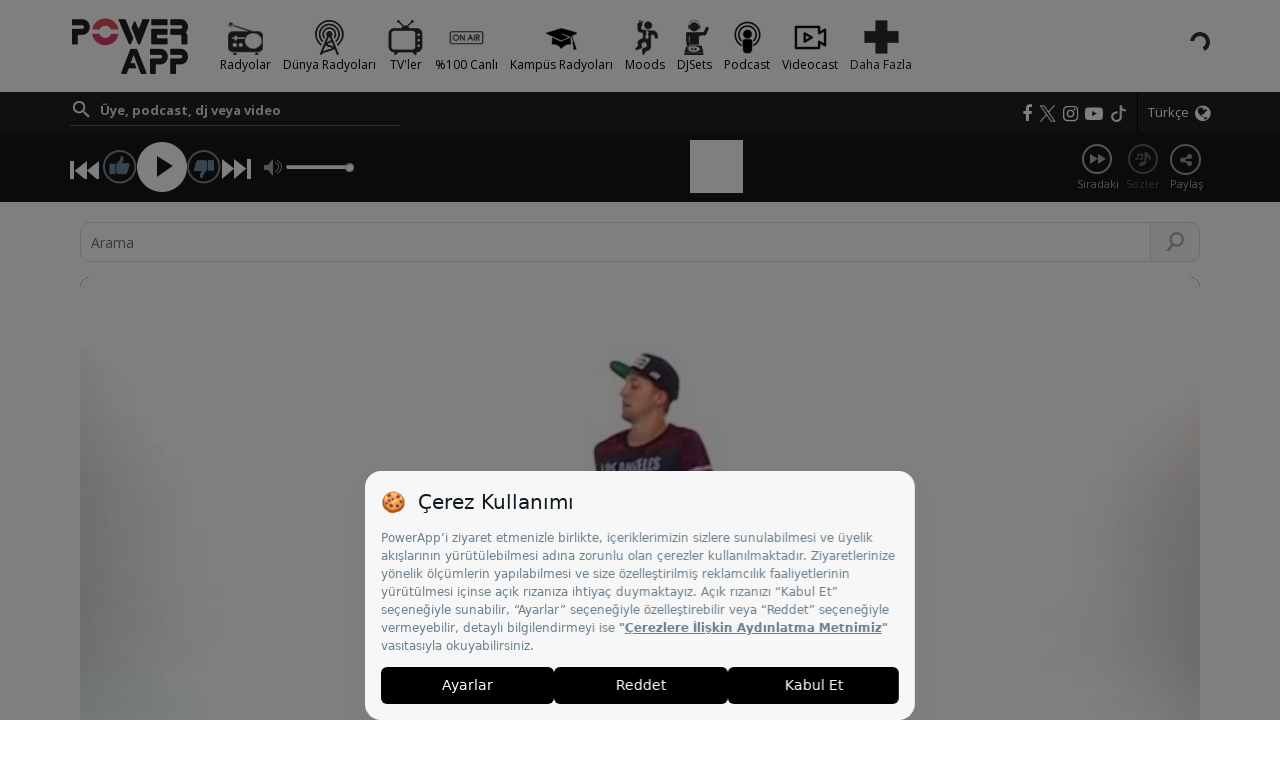

--- FILE ---
content_type: text/html; charset=utf-8;
request_url: https://www.powerapp.com.tr/videocast/powertv/how-to-dance/watch/how-to-dance-30-1875
body_size: 14219
content:
<!DOCTYPE html>
<html lang="tr-TR">
<head>
<link rel="dns-prefetch" href="//cdn.powergroup.com.tr">
<link rel="preconnect" href="https://cdn.powergroup.com.tr/">
	<meta name="viewport" content="user-scalable=no, initial-scale=1.0, maximum-scale=1.0, width=device-width" />
<meta http-equiv="X-UA-Compatible" content="IE=EDGE" />
<title>Videocast - How to Dance 30 - PowerApp - PowerApp | Canlı Radyo, Podcast, DJ Setleri ve %100 Canlı Müzik Deneyimi</title>
<meta http-equiv="Content-Type" content="text/html; charset=UTF-8" />
<meta name="Description" content="Videocast - How to Dance 30 - PowerApp - PowerApp | Canlı Radyo, Podcast, DJ Setleri ve %100 Canlı Müzik Deneyimi" />
<meta name="robots" content="follow, index" />
<meta name="keywords" content="Videocast,How,to,Dance,30,PowerApp,PowerApp,|,Canlı,Radyo,,Podcast,,DJ,Setleri,ve,%100,Canlı,Müzik,Deneyimi" />
<meta http-equiv="cache-control" content="no-cache" />
<meta http-equiv="pragma" content="no-cache" />
<meta name="google-site-verification" content="qdI0jDdKavmFmL8fOVotNFJh-J3_DOqqXaoytlpklck" />
<meta property="og:url" content="https://www.powerapp.com.tr/videocast/powertv/how-to-dance/watch/how-to-dance-30-1875" />
<meta property="og:title" content="Videocast - How to Dance 30 - PowerApp - PowerApp | Canlı Radyo, Podcast, DJ Setleri ve %100 Canlı Müzik Deneyimi" />
<meta property="og:image" content="https://cdn.powergroup.com.tr/image/500x500/powertv/u/video_img/d69ae9be83e32c326998b4c816cdd898_123.jpg"/>
<meta property="og:type" content="website"/>
<meta property="fb:app_id" content="771882659508792"/>
<meta property="og:description" content="Videocast - How to Dance 30 - PowerApp - PowerApp | Canlı Radyo, Podcast, DJ Setleri ve %100 Canlı Müzik Deneyimi"/>
	<script src="https://bundles.efilli.com/powerapp.com.tr.prod.js"></script> 	<meta name="twitter:card" content="summary_large_image" />
<meta name="twitter:site" content="@powerappmusic" />
<meta name="twitter:title" content="Videocast - How to Dance 30 - PowerApp - PowerApp | Canlı Radyo, Podcast, DJ Setleri ve %100 Canlı Müzik Deneyimi" />
<meta name="twitter:description" content="Videocast - How to Dance 30 - PowerApp - PowerApp | Canlı Radyo, Podcast, DJ Setleri ve %100 Canlı Müzik Deneyimi" />
<meta name="twitter:image" content="https://cdn.powergroup.com.tr/image/500x500/powertv/u/video_img/d69ae9be83e32c326998b4c816cdd898_123.jpg" />

<meta name="apple-itunes-app" content="app-id=446381958" />
<link rel="shortcut icon" href="/faviconv2.ico" />
<link rel="canonical" href="https://www.powerapp.com.tr/videocast/powertv/how-to-dance/watch/how-to-dance-30-1875" />
<link rel="alternate" hreflang="tr" href="https://www.powerapp.com.tr/videocast/powertv/how-to-dance/watch/how-to-dance-30-1875" />
<link href="https://fonts.googleapis.com/css?family=Open+Sans:400,400i,700,700i&amp;subset=latin-ext" rel="stylesheet" />
<link rel="apple-touch-icon" sizes="57x57" href="/i/favicov2/apple-icon-57x57.png?v=935">
<link rel="apple-touch-icon" sizes="60x60" href="/i/favicov2/apple-icon-60x60.png?v=935">
<link rel="apple-touch-icon" sizes="72x72" href="/i/favicov2/apple-icon-72x72.png?v=935">
<link rel="apple-touch-icon" sizes="76x76" href="/i/favicov2/apple-icon-76x76.png?v=935">
<link rel="apple-touch-icon" sizes="114x114" href="/i/favicov2/apple-icon-114x114.png?v=935">
<link rel="apple-touch-icon" sizes="120x120" href="/i/favicov2/apple-icon-120x120.png?v=935">
<link rel="apple-touch-icon" sizes="144x144" href="/i/favicov2/apple-icon-144x144.png?v=935">
<link rel="apple-touch-icon" sizes="152x152" href="/i/favicov2/apple-icon-152x152.png?v=935">
<link rel="apple-touch-icon" sizes="180x180" href="/i/favicov2/apple-icon-180x180.png?v=935">
<link rel="icon" type="image/png" sizes="192x192"  href="/i/favicov2/android-icon-192x192.png?v=935">
<link rel="icon" type="image/png" sizes="32x32" href="/i/favicov2/favicon-32x32.png?v=935">
<link rel="icon" type="image/png" sizes="96x96" href="/i/favicov2/favicon-96x96.png?v=935">
<link rel="icon" type="image/png" sizes="16x16" href="/i/favicov2/favicon-16x16.png?v=935">
<link rel="manifest" href="/i/favicov2/manifest.json?v=935">
<meta name="msapplication-TileColor" content="#ffffff">
<meta name="msapplication-TileImage" content="/i/favicov2/ms-icon-144x144.png?v=935">
<meta name="theme-color" content="#ffffff">
<script type="text/javascript" src="/js/lang_tr.min.js?v=935"></script>
<script>var hasJuriID=false;var sessionCookieSecure = true;var listenDurationNeededForPoints=0;var isEmbedMode = false;var powerPointsTexts = null;var powerPointsEnabled = false;var showPowerPointsModals = false;var dinleKazanTermsAccepted=0;var monitoringOrder=true;var tvRefreshTime=10000;var forceLogin=false;var currentLang="tr";var apiPrefixVersion='v2';var googleMapsApiKey = "AIzaSyA5-9WJ-CfhhTGMGtbNwu0sUAS2sHSqLvo"; var appOnly = 0;var powerAppTwitterAccount='@powerappmusic';var isLocal=false;var isLive=true;var clientIdentifierV2='web';var clientIdentifier='iPowerWebV4'; var apiURL ='https://api.powergroup.com.tr/'; var apiVersion = 20; var powerBase64 = 'pWr123';var TOTAL_VIDEO_VIEWS_LIMIT = '331';var sitePath='/';var assetURL='https://cdn.powergroup.com.tr/powerapp/';var httpURL='https://www.powerapp.com.tr/';var cacheTag  ='935';var parentSiteID  =0;var powerAppFbLink='https://www.facebook.com/powerapp/';var powerAppTwLink='https://twitter.com/powerappmusic';var powerAppInstaLink='https://www.instagram.com/powerappmusic/';var fbAppID = '771882659508792'; var stopModal=0;var powerAppMenuClone = "";</script>
<style>a,abbr,acronym,address,applet,article,aside,audio,b,big,blockquote,body,canvas,caption,center,cite,code,dd,del,details,dfn,div,dl,dt,em,embed,fieldset,figcaption,figure,footer,form,h1,h2,h3,h4,h5,h6,header,hgroup,html,i,iframe,img,ins,kbd,label,legend,li,mark,menu,nav,object,ol,output,p,pre,q,ruby,s,samp,section,small,span,strike,strong,sub,summary,sup,table,tbody,td,tfoot,th,thead,time,tr,tt,u,ul,var,video{margin:0;padding:0;border:0;font:inherit;vertical-align:baseline}article,aside,details,figcaption,figure,footer,header,hgroup,menu,nav,section{display:block}body{line-height:1}ol,ul{list-style:none}blockquote,q{quotes:none}blockquote:after,blockquote:before,q:after,q:before{content:'';content:none}table{border-collapse:collapse;border-spacing:0}</style>
<link rel="stylesheet" type="text/css" href="/css/owl.carousel.css?v=935" />
<link rel="stylesheet" type="text/css" href="/css/owl.theme.default.min.css?v=935" />
<link rel="stylesheet" type="text/css" href="/css/bootstrap.min.css?v=935" />
<link rel="stylesheet" type="text/css" href="/css/style_v2.css?v=935" />
<link rel="stylesheet" type="text/css" href="/css/nprogress.css?v=935" />
<link rel="stylesheet" type="text/css" href="/css/font-awesome.min.css?v=935" />
<link rel="stylesheet" type="text/css" href="/css/jquery.datetimepicker.min.css?v=935" />
<link rel="stylesheet" type="text/css" href="/css/jquery-ui.min.css?v=935" />
<link rel="stylesheet" type="text/css" href="/css/dropzone.min.css?v=935" />
<script type="text/javascript" src="/js/jquery.min.js?v=935"></script>
<script type="text/javascript" src="/js/jquery-ui-1.9.2.custom.min.js?v=935"></script>
<script type="text/javascript" src="/js/URI.min.js?v=935"></script>
<script type="text/javascript" src="/js/dropzone.min.js?v=935"></script>
<script type="text/javascript" src="/js/bootstrap.min.js?v=935"></script>
<script type="text/javascript" src="/js/owl.carousel.min.js?v=935"></script>
<script type="text/javascript" src="/js/owl.autoplay.js?v=935"></script>
<script type="text/javascript" src="/js/jquery.history.js?v=935"></script>
<script type="text/javascript" src="/js/jquery.plugin.js?v=935"></script>
<script type="text/javascript" src="/js/countdown.js?v=935"></script>
<script type="text/javascript" src="/js/jquery.cookie.js?v=935"></script>
<script type="text/javascript" src="/js/nprogress.js?v=935"></script>
<script type="text/javascript" src="/js/jquery.datetimepicker.min.js?v=935"></script>
<script type="text/javascript" src="https://appleid.cdn-apple.com/appleauth/static/jsapi/appleid/1/tr_TR/appleid.auth.js"></script>
<link href="/css/video-js.min.css?v=935" rel="stylesheet">
<link href="/css/powerVidePlayerSkin.min.css?v=935" rel="stylesheet"/>
<script src="/js/video/videojs-ie8.min.js?v=935"></script>
<script src="/js/video/video.min.js?v=935"></script>
<!--script src="/js/video/videojs-contrib-hls.min.js?v=935"></script-->
<script src="/js/video/videojs-contrib-quality-levels.min.js?v=935"></script>
<script src="/js/video/videojs-hls-quality-selector.min.js?v=935"></script>
<script src="/js/video/lang/tr.js?v=935"></script>
<script type="text/javascript" src="/js/powerapp.min.js?v=935"></script>

<link rel="manifest" href="/manifest.json" />
			
		<!-- Google tag (gtag.js) -->
		<script async src="https://www.googletagmanager.com/gtag/js?id=G-32T9EYKC2P"></script>
		<script>
		window.dataLayer = window.dataLayer || [];
		function gtag(){dataLayer.push(arguments);}
		gtag('js', new Date());

		gtag('config', 'G-32T9EYKC2P',{'send_page_view': false});
		</script>
		
	
	<!-- Meta Pixel Code -->
<script>
!function(f,b,e,v,n,t,s)
{if(f.fbq)return;n=f.fbq=function(){n.callMethod?
n.callMethod.apply(n,arguments):n.queue.push(arguments)};
if(!f._fbq)f._fbq=n;n.push=n;n.loaded=!0;n.version='2.0';
n.queue=[];t=b.createElement(e);t.async=!0;
t.src=v;s=b.getElementsByTagName(e)[0];
s.parentNode.insertBefore(t,s)}(window, document,'script',
'https://connect.facebook.net/en_US/fbevents.js');

fbq('init', '255264391756445',{
	"extern_id": $('#facebook_session_id').val()
});

if( isLive ){
	fbq('track', 'PageView',{},
		{
		eventID: 'PageView'+$('#facebook_event_id').text()
		}
	);
}
</script>
<noscript><img height="1" width="1" style="display:none"
src="https://www.facebook.com/tr?id=255264391756445&ev=PageView&noscript=1"
/></noscript>
<!-- End Meta Pixel Code -->

</head>
<body  >
<div class="shadow"></div><div id="payment-retry-error-container"></div>
<div id="powerPlayer"></div>
<header id="powerAppSiteWidgetContainer" class="hidden-xs">
<div class="container ">
        <div id='widgetHomeLogo' class="logo">
            <div id="default"><a title="PowerApp" href="/" data-ajax="true"><img alt="powerapp" src="/i/powerapp-logo-v2.png?v=935"></a></div>
        </div>
        <div class="mobile-buttons">
            <i class="fa fa-user-circle icon-member"></i>
            <i class="fa fa-user-plus icon-member"></i>
            <i class="fa fa-facebook-square icon-member"></i>
            <div class="mobile-menu-icon"><i class="fa fa-bars"></i></div>
        </div>
        <div class="menu-overlay"></div>

            <ul class="type-menu selected" id="masterMenu">
                    <li><a title="Radyolar" href="/radios/" data-ajax="true"><img alt= "Radyolar" src="https://cdn.powergroup.com.tr/image/35x35/powerapp/u/app_menu/icons/icon_web_1.png?v=3"><span class="men_name">Radyolar</span></a></li>
                                <li><a title="Dünya Radyoları" href="/world-radios/" data-ajax="true"><img alt= "Dünya Radyoları" src="https://cdn.powergroup.com.tr/image/35x35/powerapp/u/app_menu/icons/icon_web_2.png?v=3"><span class="men_name">Dünya Radyoları</span></a></li>
                                <li><a title="TV'ler" href="/tvs/" data-ajax="true"><img alt= "TV'ler" src="https://cdn.powergroup.com.tr/image/35x35/powerapp/u/app_menu/icons/icon_web_3.png?v=2"><span class="men_name">TV'ler</span></a></li>
                                <li><a title="%100 Canlı" href="/cafe-club-on-air/cafe-bar/" data-ajax="true"><img alt= "%100 Canlı" src="https://cdn.powergroup.com.tr/image/35x35/powerapp/u/app_menu/icons/icon_web_27.png?v=14"><span class="men_name">%100 Canlı</span></a></li>
                                <li><a title="Kampüs Radyoları" href="/campus-radios/" data-ajax="true"><img alt= "Kampüs Radyoları" src="https://cdn.powergroup.com.tr/image/35x35/powerapp/u/app_menu/icons/icon_web_30.png?v=8"><span class="men_name">Kampüs Radyoları</span></a></li>
                                <li><a title="Moods" href="/moods/" data-ajax="true"><img alt= "Moods" src="https://cdn.powergroup.com.tr/image/35x35/powerapp/u/app_menu/icons/icon_web_5.png?v=1"><span class="men_name">Moods</span></a></li>
                                <li><a title="DJSets" href="/djsets/" data-ajax="true"><img alt= "DJSets" src="https://cdn.powergroup.com.tr/image/35x35/powerapp/u/app_menu/icons/icon_web_6.png?v=1"><span class="men_name">DJSets</span></a></li>
                                <li><a title="Podcast" href="/podcast/" data-ajax="true"><img alt= "Podcast" src="https://cdn.powergroup.com.tr/image/35x35/powerapp/u/app_menu/icons/icon_web_8.png?v=3"><span class="men_name">Podcast</span></a></li>
                                <li><a title="Videocast" href="/videocast/" data-ajax="true"><img alt= "Videocast" src="https://cdn.powergroup.com.tr/image/35x35/powerapp/u/app_menu/icons/icon_web_9.png?v=5"><span class="men_name">Videocast</span></a></li>
                            <li onclick="toggleMoreMenu(this,'expand');"><img alt="Videocast" src="/i/header_menu_icons/moreIcon.png?v=935">Daha Fazla</li>
                </ul>
                    <ul class="type-menu">
                        <li onclick="toggleMoreMenu(this,'collapse');"><i class="fa fa-chevron-left" id="arrow-back-button" aria-hidden="true"></i></li>
                                <li><a title="Haberler" href="/haberler/" data-ajax="true"><img alt= "Haberler" src="https://cdn.powergroup.com.tr/image/35x35/powerapp/u/app_menu/icons/icon_web_46.png?v=1"><span class="men_name">Haberler</span></a></li>
                                <li><a title="Ajanda" href="/agenda/" data-ajax="true"><img alt= "Ajanda" src="https://cdn.powergroup.com.tr/image/35x35/powerapp/u/app_menu/icons/icon_web_10.png?v=1"><span class="men_name">Ajanda</span></a></li>
                                <li><a title="Listeler" href="/charts/" data-ajax="true"><img alt= "Listeler" src="https://cdn.powergroup.com.tr/image/35x35/powerapp/u/app_menu/icons/icon_web_12.png?v=2"><span class="men_name">Listeler</span></a></li>
                                <li><a title="Yayın Akışı" href="/yayin-akisi/" data-ajax="true"><img alt= "Yayın Akışı" src="https://cdn.powergroup.com.tr/image/35x35/powerapp/u/app_menu/icons/icon_web_13.png?v=1"><span class="men_name">Yayın Akışı</span></a></li>
                                <li><a title="Frekanslar" href="/frekanslar/" data-ajax="true"><img alt= "Frekanslar" src="https://cdn.powergroup.com.tr/image/35x35/powerapp/u/app_menu/icons/icon_web_14.png?v=1"><span class="men_name">Frekanslar</span></a></li>
                                <li><a title="Kazanan Dinleyicilerimiz" href="https://www.powerapp.com.tr/hediye-kazananlar/" target="_blank"><img alt= "Kazanan Dinleyicilerimiz" src="https://cdn.powergroup.com.tr/image/35x35/powerapp/u/app_menu/icons/icon_web_119.png?v=2"><span class="men_name">Kazanan Dinleyicilerimiz</span></a></li>
                                <li><a title="World Statistics" href="https://www.powerapp.com.tr/counter1.html" target="_blank"><img alt= "World Statistics" src="https://cdn.powergroup.com.tr/image/35x35/powerapp/u/app_menu/icons/icon_web_136.png?v=2"><span class="men_name">World Statistics</span></a></li>
                        </ul>

        <div id="memberAreaLoader" ><img src="/i/loader_dark.svg"></div>

        <ul class="member-buttons" id="userNotLoginArea">
            <li><a href="/login/" data-ajax="true"><button class="btn  btn-xs">GİRİŞ YAP</button></a></li>
            <li><a href="/register/" data-ajax="true"><button class="btn btn-danger btn-xs">KAYIT OL</button></a></li>
            <!--li><a href="/login.html?action=facebook_redirect"><button class="btn btn-primary btn-xs">Facebook ile Devam Et</button></a></li-->
        </ul>

        <div class="navbar-avatar navbar-right dropdown" id="userLoginArea"></div>

</div>
</header>
<div class="sticky-empty-container "></div>
<div class="container-fluid"  id="header">
    <div class="row topLine">
        <div class="container inner">
            <!--<div id="allRadios"><span class="click" onclick="showAllRadios();"><i class="fa fa-bars" aria-hidden="true"></i> Tüm Kanallar </span><i class="fa fa-chevron-right"></i> <span id="currentRadioName"></span></div>-->
            
            <div class="desktopSearchContainer search pull-left" >
                <form id="contentSearchForm" action="search/" method="post" onsubmit="return false;">
                    <div class="form-group" style="margin:-3px 0px 0px 0px;">
                        <div class="error"></div>
                        <input type="text" name="search" placeholder="Üye, podcast, dj veya video" autocomplete="off" value="">
                        <button type="submit" class="searchBtnForVideoCast"><img src="/i/search_white.png"></button>
                    </div>
                </form>
            </div>

            <div class="language pull-right">
                <div class="border pull-left"></div>
                <div class="pull-right inner">
                    <div class="dropdown">
                        <div class="lang-link" data-toggle="dropdown">
                            <span class="current_lang">Türkçe</span>
                            <i class="fa fa-globe" aria-hidden="true"></i>
                        </div>
                        <ul class="dropdown-menu">
                                                                                                                                            <li><a href="/?lang=en"><img src="/i/flags/flag_en.svg" style="margin-right: 5px;width:15px;" />English</a></li>
                                                                                </ul>
                    </div>

                </div>
            </div>
            <div class="socialArea pull-right" style="display: flex;">
																						<a href="https://www.facebook.com/powerapp" target="_blank"><i class="fa fa-facebook" aria-hidden="true"></i></a>
																								<a href="https://twitter.com/powerappworld" target="_blank"><img style="max-width:17px;margin-left:7px" src="https://cdn.powergroup.com.tr/image/50x50/powerapp/social/x_corp.png?v=60" alt=""></a>
																								<a href="https://www.instagram.com/powerappworld" target="_blank"><i class="fa fa-instagram" aria-hidden="true"></i></a>
																								<a href="https://www.youtube.com/c/PowerAppMusic" target="_blank"><i class="fa fa-youtube-play" aria-hidden="true"></i></a>
																								<a href="https://www.tiktok.com/@powerappworld" target="_blank"><img style="max-width:17px;margin-left:7px" src="https://cdn.powergroup.com.tr/image/50x50/powerapp/social/tiktokIcon.png?v=60" alt=""></a>
															            </div>

        </div><!-- .inner -->
    </div><!-- .topLine -->
    <div class="clearBoth"></div>
    <div class="row bottomLine">
        <div class="container inner">
            <div id="logoContainer" data-slug="/" data-seo="default">
                    <div class="logo" style="display: none"><img src=""/></div>
                </div><!-- #logoContainer -->
                <div id="playerContainer">
                    <div class="btnPrev"></div>
                    <div class="btnLike"></div>
                    <div class="btnPlay"></div>
                    <div class="btnDisLike"></div>
                    <div class="btnNext"></div>
                    <div class="volumeContainer">
                        <div class="inner">
                            <div class="volumeIcon">
                                <div class="bar"><div class="set" style="width:100%;"><div class="holder"></div></div></div>
                            </div>
                            <div id="streamQuality">
                                <div class="dropdown">
                                    <div id="dropdownMenuButton" data-toggle="dropdown" aria-haspopup="true" aria-expanded="false" href="#">Otomatik</div>
                                    <div class="dropdown-menu pull-right" aria-labelledby="dropdownMenuButton">
                                        <span class="dropdown-menu-arrow"></span>
                                        <div class="header">
                                            <div class="title">Yayın Kalitesi</div>
                                            <div class="subtitle">Daha yüksek kalite daha çok veri tüketir</div>
                                        </div>
                                                                                    <div class="action" data-quality="0">Otomatik</div>
                                                                                    <div class="action" data-quality="1">Standard</div>
                                                                                    <div class="action" data-quality="2">Premium</div>
                                                                                    <div class="action" data-quality="3">Hi-Fi</div>
                                                                            </div>
                                </div>
                            </div>
                        </div>
                    </div>
                </div><!-- #playerContainer -->

                <div id="playingSongContainer">
                    <div class="inner">
                        <div class="info">
                            <div class="showLoader"></div>
                            <div class="coverImage" style="cursor:pointer" onclick="openAssociatedPage()">
                                <img src="/i/accordion-top.png" class="img-responsive" />
                                <img id="coverArt" src="/i/accordion-top.png" class="img-responsive" />
                            </div>
                            <div class="artistInfo">
                                <div class="artistSongTitle" onclick="openAssociatedPage()"></div>
                                <div class="artistTitle" onclick="openAssociatedPage()"></div>
                                <div id="timeLine" class="duration"></div>
                                <div class="playerTools">
                                    <div id="progressTrackElapsed"></div>
                                    <div class="progresBar">
                                        <div id="progresBarSlider"></div>
                                    </div>
                                    <div id="progressTotalTrackTime"></div>
                                </div>
                            </div>
                        </div><!-- .info -->
                        <div class="comingNextPlaying">
                            <div class="coverImage">
                                <img src="" class="img-responsive" />
                                <img src="" class="img-responsive" />
                            </div>
                            <div class="artistInfo">
                                <div class="artistSongTitle"></div>
                                <div class="artistTitle"></div>
                            </div>
                        </div><!-- .info -->
                        
                        <div class="actionMore  pull-right">
                                <div class="dropdown actions pull-right" id="headerMore">
                                    <div class="action btnTv pull-left outside" style="margin-right:0px;" onclick="goToTv();"><span>Tv</span></div>
                                    <a  id="playingSongContainerDropDown" class="pull-left" data-toggle="dropdown" aria-haspopup="true" aria-expanded="false"  href="#" style="outline: none;display: block;">
                                        <div class="action btnMore">
                                            <i class="icon"></i>
                                            <span>Fazlası</span>
                                        </div>
                                    </a>
                                    <div class="dropdown-menu pull-right" style=" margin-top:13px;padding: 10px 10px 0px 10px;min-width: 200px;    z-index: 999999;" aria-labelledby="playingSongContainerDropDown">
                                            <span class="dropdown-menu-arrow"></span>
                                            
                                            <div style="display: inline;" id="compactSongToolsMenu">
                                                <div class="action btnUserLogin visible-xs" onclick="createLink('/login/',true,0);">
                                                        <i class="icon"></i>
                                                        <span>GİRİŞ YAP</span>
                                                </div><!-- .btnUserLogin -->
                                               
                                                <div class="action btnUserRegister visible-xs" onclick="createLink('/register/',true,0);">
                                                        <i class="icon"></i>
                                                        <span>KAYIT OL</span>
                                                </div><!-- .btnUserRegister -->
                                            </div>

                                            <div class="action btnShare visible-xs visible-sm">
                                                <i class="icon"></i>
                                                <span>Paylaş</span>
                                            </div><!--.btnShare -->

                                            <div class="action btnAddToPlaylist">
                                                <i class="icon"></i>
                                                <span>Çalma listesine ekle</span>
                                            </div><!-- .btnAddToPlaylist -->

                                            <div class="action btnNextSong" onclick="buttonNextSong();">
                                                <i class="icon"></i>
                                                <span>Sıradaki</span>
                                            </div><!-- .btnNextSong -->

                                            <div class="action btnLyrics" >
                                                <i class="icon"></i>
                                                <span>Sözler</span>

                                            </div><!-- .btnLyrics -->

                                            <div class="action btnFav" >
                                                <i class="icon"></i>
                                                <span>Favorilerime ekle</span>
                                            </div><!-- .btnFav -->

                                    </div>
                                </div>
                                <div class="actions pull-right hidden-xs hidden-sm">
                                    <div class="action btnTv pull-left outside " onclick="goToTv();"><span>Tv</span></div>
                                    <div class="action btnNextSong pull-left outside " onclick="buttonNextSong();"><span>Sıradaki</span></div>
                                    <div class="action btnLyrics pull-left outside"><span>Sözler</span></div>
                                    <div class="action btnShare  pull-left outside">
                                        <i class="icon"></i>
                                        <span>Paylaş</span>
                                    </div>
                                </div>
                        </div><!-- .actions -->

                    </div><!-- .inner -->
                </div><!-- #playingSongContainer -->

                <div class="mobileSearchContainer visible-xs search pull-left " >
                    <form id="contentSearchForm" action="search/" method="post" onsubmit="return false;">
                        <div class="form-group">
                            <div class="error"></div>
                            <input type="text" name="search" placeholder="Üye, podcast, dj veya video" autocomplete="off" value="">
                            <button type="submit" class="searchBtnForVideoCast"><img src="/i/search_grey.png"></button>
                        </div>
                    </form>
                </div>


        </div><!-- .inner -->
    </div><!-- .bottomLine -->
</div><!-- #header -->
<div id="dummyMenuContainer" class="">
    <div class="row margin_reset visible-xs" id="powerMenu">
        <nav id="mainMenuNavBarInverse" class="navbar navbar-inverse" >
            <div class="container-fluid padding_reset">
              <div class="navbar-header">
                <button type="button" class="navbar-toggle collapsed" data-toggle="collapse" data-target="#bs-example-navbar-collapse-1" aria-expanded="false">
                  <span class="icon-bar"></span>
                  <span class="icon-bar"></span>
                  <span class="icon-bar"></span>
                </button>
              </div>
              <div class="collapse navbar-collapse" id="bs-example-navbar-collapse-1">
              <ul class="nav navbar-nav" id="powerTopMenu">
                    
                                            <li>
                            <a data-ajax="true" href="/radios/" onclick="powerAppMenuVisibility(false);">Radyolar</a>
                        </li>
                                            <li>
                            <a data-ajax="true" href="/world-radios/" onclick="powerAppMenuVisibility(false);">Dünya Radyoları</a>
                        </li>
                                            <li>
                            <a data-ajax="true" href="/tvs/" onclick="powerAppMenuVisibility(false);">TV'ler</a>
                        </li>
                                            <li>
                            <a data-ajax="true" href="/cafe-club-on-air/cafe-bar/" onclick="powerAppMenuVisibility(false);">%100 Canlı</a>
                        </li>
                                            <li>
                            <a data-ajax="true" href="/campus-radios/" onclick="powerAppMenuVisibility(false);">Kampüs Radyoları</a>
                        </li>
                                            <li>
                            <a data-ajax="true" href="/moods/" onclick="powerAppMenuVisibility(false);">Moods</a>
                        </li>
                                            <li>
                            <a data-ajax="true" href="/djsets/" onclick="powerAppMenuVisibility(false);">DJSets</a>
                        </li>
                                            <li>
                            <a data-ajax="true" href="/podcast/" onclick="powerAppMenuVisibility(false);">Podcast</a>
                        </li>
                                            <li>
                            <a data-ajax="true" href="/videocast/" onclick="powerAppMenuVisibility(false);">Videocast</a>
                        </li>
                                            <li>
                            <a data-ajax="true" href="/haberler/" onclick="powerAppMenuVisibility(false);">Haberler</a>
                        </li>
                                            <li>
                            <a data-ajax="true" href="/agenda/" onclick="powerAppMenuVisibility(false);">Ajanda</a>
                        </li>
                                            <li>
                            <a data-ajax="true" href="/charts/" onclick="powerAppMenuVisibility(false);">Listeler</a>
                        </li>
                                            <li>
                            <a data-ajax="true" href="/yayin-akisi/" onclick="powerAppMenuVisibility(false);">Yayın Akışı</a>
                        </li>
                                            <li>
                            <a data-ajax="true" href="/frekanslar/" onclick="powerAppMenuVisibility(false);">Frekanslar</a>
                        </li>
                                            <li>
                            <a target="_blank" href="https://www.powerapp.com.tr/hediye-kazananlar/" onclick="powerAppMenuVisibility(false);">Kazanan Dinleyicilerimiz</a>
                        </li>
                                            <li>
                            <a target="_blank" href="https://www.powerapp.com.tr/counter1.html" onclick="powerAppMenuVisibility(false);">World Statistics</a>
                        </li>
                    
                    <li class="compactMenuWebSiteLinks visible-xs">
                        <a href="javascript:;" id="powerFM" onclick="navigate2RadioSite('powerfm','powerFM',37,1);">Power FM</a>
                    </li>
                    <li class="compactMenuWebSiteLinks visible-xs">
                        <a href="javascript:;" id="powerTurk" onclick="navigate2RadioSite('powerturk','powerTurk',34,1);">PowerTürk</a>
                    </li>
                    <li class="compactMenuWebSiteLinks visible-xs">
                        <a href="javascript:;" id="powerPop" onclick="navigate2RadioSite('powerpop','powerPop',624,1);">Power Pop</a>
                    </li>
                </ul>
              </div>
            </div>
        </nav>
    </div>

</div>
<div id="ajaxContainer"><div class="container" id="detailPagesContainer">
    <div class="row margin_reset webPageTemplate videoview" id="contentsViewContainer">
        <div class="col-xs-12 col-sm-12 col-md-12 col-lg-12" id="leftContent">
            <div id="left">
                
                <div class="row margin_reset">
                        
                        <!-- search area -->
                        <div class="col-md-12 search">
                            <!-- search area -->
    <div class="search top-right">
        <div class="row">
            <form id="contentSearchForm" data-parameters="" action="search/" method="post" onsubmit="return false;">
                <div class="form-group">
                    <div class="error"></div>
                                            <input type="hidden" name="scope"value="videocast">
                                                            <input type="text" name="search" placeholder="Arama" autocomplete="off" value="">
                    <button type="submit" class="searchBtnForVideoCast"><img src="/i/search.png"></button>
                </div>
            </form>
        </div>
    </div>
</div>                        </div>

                        <div class="row">
                            
                            <div class="col-md-12 padding_reset">
                                
                                <!-- video area -->
                                <div class="videoContent col-md-12">
                                    <video id="powerAppStreamerContainer" style="outline:none;border-radius: 10px;overflow: hidden;background-color:none"></video>
                                </div>

                                <!-- realated videos area -->
                                
                            </div>

                        </div><!-- video & related content -->

                        <div class="col-md-12 video-meta padding_reset">
                            
                                <div class="row vid-name">
                                    <div class="col-md-12">
                                        <h3>How to Dance 30</h3>
                                    </div>
                                </div>

                                <div class="row img-with-actions">
                                    <div class="col-xs-4 col-sm-2 col-md-2 left" >
										                                        	<img src="https://cdn.powergroup.com.tr/image/100x100/powerapp/u/VideoCategories/d/a/dance-1509015049.jpg" alt="How to Dance 30" class="img-responsive">
										                                    </div>
                                    <div class="col-xs-8 col-sm-10 col-md-10 right">
                                        <div class="row actions">
                                            <div class="col-md-3">
                                                <div class="row">
                                                    <div class="action like" data-site-id="1" data-video-id="1875">
                                                        <i class="fa fa-thumbs-up"></i>
                                                        <span>1</span>
                                                    </div>
                                                    <div class="action dislike" data-site-id="1" data-video-id="1875">
                                                        <i class="fa fa-thumbs-down"></i>
                                                        <span>0</span>
                                                    </div>
                                                    <div class="action btnShare" data-share-url="https://www.powerapp.com.tr/videocast/powertv/how-to-dance/watch/how-to-dance-30-1875" data-song-and-artist-title="How to Dance - How to Dance 30" data-image="https://cdn.powergroup.com.tr/image/400x400/powertv/u/video_img/d69ae9be83e32c326998b4c816cdd898_123.jpg" data-songid="how-to-dance-30-1875" data-page="videocast">
                                                        <i class="fa fa-share-alt"></i>
                                                    </div>
                                                </div>
                                            </div>
                                        </div>
                                        <div class="row info">
                                            <div class="vid-category"><span>Kategori: </span>
																									<a href="/videocast/powerapp/powerapp-arsiv/how-to-dance/" data-ajax="true">PowerApp Arşiv</a>
																							</div>
                                                                                        <div class="vid-channel"><span>Kanal: </span>PowerApp</div>
                                            <div class="vid-date"><span> </div>
                                        </div>
                                    </div>
                                </div>

                                
                        </div><!-- video info -->
						
                                                    <div class="col-md-12 archive-of-categories padding_reset">
                                <div class="title"><h3><a href="/videocast/" data-ajax="true">Videocast</a> / <a href="/videocast/powerapp/how-to-dance/" data-ajax="true">How to Dance</a></h3></div>
                                <div class="row list categories">
                                                                            <div class="col-xs-6 col-sm-4 col-md-3 col-lg-3 box">
                                            <a href="/videocast/powerapp/how-to-dance/watch/how-to-dance-1-1838" title="How to Dance 1" data-ajax="true">
                                                <div class="row">
                                                    <div class="col-md-12 cover">
														                                                        	<img alt="How to Dance 1" src="https://cdn.powergroup.com.tr/image/300x300/powertv/u/video_img/33970d1402c734216955a561df62aff2_111.jpg" class="img-responsive">
																												<div class="time">04:10</div>                                                    </div>
                                                    <div class="col-md-12 info">
                                                        <div class="vid_name">How to Dance 1</div>
                                                        <div class="vid_date_visible"> </div>                                                    </div>
                                                </div>
                                            </a>
                                        </div>
                                                                            <div class="col-xs-6 col-sm-4 col-md-3 col-lg-3 box">
                                            <a href="/videocast/powerapp/how-to-dance/watch/how-to-dance-10-1847" title="How to Dance 10" data-ajax="true">
                                                <div class="row">
                                                    <div class="col-md-12 cover">
														                                                        	<img alt="How to Dance 10" src="https://cdn.powergroup.com.tr/image/300x300/powertv/u/video_img/87a5526cdd49f028e2dbd6dd132f1c78_122.jpg" class="img-responsive">
																												<div class="time">03:32</div>                                                    </div>
                                                    <div class="col-md-12 info">
                                                        <div class="vid_name">How to Dance 10</div>
                                                        <div class="vid_date_visible"> </div>                                                    </div>
                                                </div>
                                            </a>
                                        </div>
                                                                            <div class="col-xs-6 col-sm-4 col-md-3 col-lg-3 box">
                                            <a href="/videocast/powerapp/how-to-dance/watch/how-to-dance-11-1848" title="How to Dance 11" data-ajax="true">
                                                <div class="row">
                                                    <div class="col-md-12 cover">
														                                                        	<img alt="How to Dance 11" src="https://cdn.powergroup.com.tr/image/300x300/powertv/u/video_img/c1f01afb27699857ffd4181a4393d0b9_127.jpg" class="img-responsive">
																												<div class="time">03:58</div>                                                    </div>
                                                    <div class="col-md-12 info">
                                                        <div class="vid_name">How to Dance 11</div>
                                                        <div class="vid_date_visible"> </div>                                                    </div>
                                                </div>
                                            </a>
                                        </div>
                                                                            <div class="col-xs-6 col-sm-4 col-md-3 col-lg-3 box">
                                            <a href="/videocast/powerapp/how-to-dance/watch/how-to-dance-12-1849" title="How to Dance 12" data-ajax="true">
                                                <div class="row">
                                                    <div class="col-md-12 cover">
														                                                        	<img alt="How to Dance 12" src="https://cdn.powergroup.com.tr/image/300x300/powertv/u/video_img/669f6854240bd0c4ca10e842e56499a9_129.jpg" class="img-responsive">
																												<div class="time">04:01</div>                                                    </div>
                                                    <div class="col-md-12 info">
                                                        <div class="vid_name">How to Dance 12</div>
                                                        <div class="vid_date_visible"> </div>                                                    </div>
                                                </div>
                                            </a>
                                        </div>
                                                                            <div class="col-xs-6 col-sm-4 col-md-3 col-lg-3 box">
                                            <a href="/videocast/powerapp/how-to-dance/watch/how-to-dance-13-1850" title="How to Dance 13" data-ajax="true">
                                                <div class="row">
                                                    <div class="col-md-12 cover">
														                                                        	<img alt="How to Dance 13" src="https://cdn.powergroup.com.tr/image/300x300/powertv/u/video_img/c3652769c90fefc24de31a8ff135cae1_86.jpg" class="img-responsive">
																												<div class="time">03:53</div>                                                    </div>
                                                    <div class="col-md-12 info">
                                                        <div class="vid_name">How to Dance 13</div>
                                                        <div class="vid_date_visible"> </div>                                                    </div>
                                                </div>
                                            </a>
                                        </div>
                                                                            <div class="col-xs-6 col-sm-4 col-md-3 col-lg-3 box">
                                            <a href="/videocast/powerapp/how-to-dance/watch/how-to-dance-14-1851" title="How to Dance 14" data-ajax="true">
                                                <div class="row">
                                                    <div class="col-md-12 cover">
														                                                        	<img alt="How to Dance 14" src="https://cdn.powergroup.com.tr/image/300x300/powertv/u/video_img/eb5b848cc2f303936a59320b43cb8a37_119.jpg" class="img-responsive">
																												<div class="time">04:04</div>                                                    </div>
                                                    <div class="col-md-12 info">
                                                        <div class="vid_name">How to Dance 14</div>
                                                        <div class="vid_date_visible"> </div>                                                    </div>
                                                </div>
                                            </a>
                                        </div>
                                                                            <div class="col-xs-6 col-sm-4 col-md-3 col-lg-3 box">
                                            <a href="/videocast/powerapp/how-to-dance/watch/how-to-dance-15-1852" title="How to Dance 15" data-ajax="true">
                                                <div class="row">
                                                    <div class="col-md-12 cover">
														                                                        	<img alt="How to Dance 15" src="https://cdn.powergroup.com.tr/image/300x300/powertv/u/video_img/d655ebcfa5ca50fc17394659097ddbcd_86.jpg" class="img-responsive">
																												<div class="time">04:14</div>                                                    </div>
                                                    <div class="col-md-12 info">
                                                        <div class="vid_name">How to Dance 15</div>
                                                        <div class="vid_date_visible"> </div>                                                    </div>
                                                </div>
                                            </a>
                                        </div>
                                                                            <div class="col-xs-6 col-sm-4 col-md-3 col-lg-3 box">
                                            <a href="/videocast/powerapp/how-to-dance/watch/how-to-dance-16-1853" title="How to Dance 16" data-ajax="true">
                                                <div class="row">
                                                    <div class="col-md-12 cover">
														                                                        	<img alt="How to Dance 16" src="https://cdn.powergroup.com.tr/image/300x300/powertv/u/video_img/1bc3d56fd2a7ff3a0bec0b3d6122445d_146.jpg" class="img-responsive">
																												<div class="time">03:48</div>                                                    </div>
                                                    <div class="col-md-12 info">
                                                        <div class="vid_name">How to Dance 16</div>
                                                        <div class="vid_date_visible"> </div>                                                    </div>
                                                </div>
                                            </a>
                                        </div>
                                                                            <div class="col-xs-6 col-sm-4 col-md-3 col-lg-3 box">
                                            <a href="/videocast/powerapp/how-to-dance/watch/how-to-dance-17-1854" title="How to Dance 17" data-ajax="true">
                                                <div class="row">
                                                    <div class="col-md-12 cover">
														                                                        	<img alt="How to Dance 17" src="https://cdn.powergroup.com.tr/image/300x300/powertv/u/video_img/536fc6ac89e77cea4f7a0b2ba342d422_126.jpg" class="img-responsive">
																												<div class="time">04:00</div>                                                    </div>
                                                    <div class="col-md-12 info">
                                                        <div class="vid_name">How to Dance 17</div>
                                                        <div class="vid_date_visible"> </div>                                                    </div>
                                                </div>
                                            </a>
                                        </div>
                                                                            <div class="col-xs-6 col-sm-4 col-md-3 col-lg-3 box">
                                            <a href="/videocast/powerapp/how-to-dance/watch/how-to-dance-18-1855" title="How to Dance 18" data-ajax="true">
                                                <div class="row">
                                                    <div class="col-md-12 cover">
														                                                        	<img alt="How to Dance 18" src="https://cdn.powergroup.com.tr/image/300x300/powertv/u/video_img/8be5a9c9e4b538c462bd31da8913f2ca_119.jpg" class="img-responsive">
																												<div class="time">03:52</div>                                                    </div>
                                                    <div class="col-md-12 info">
                                                        <div class="vid_name">How to Dance 18</div>
                                                        <div class="vid_date_visible"> </div>                                                    </div>
                                                </div>
                                            </a>
                                        </div>
                                                                            <div class="col-xs-6 col-sm-4 col-md-3 col-lg-3 box">
                                            <a href="/videocast/powerapp/how-to-dance/watch/how-to-dance-19-1856" title="How to Dance 19" data-ajax="true">
                                                <div class="row">
                                                    <div class="col-md-12 cover">
														                                                        	<img alt="How to Dance 19" src="https://cdn.powergroup.com.tr/image/300x300/powertv/u/video_img/f1926d827f254e546aefb03c77e206ba_102.jpg" class="img-responsive">
																												<div class="time">03:27</div>                                                    </div>
                                                    <div class="col-md-12 info">
                                                        <div class="vid_name">How to Dance 19</div>
                                                        <div class="vid_date_visible"> </div>                                                    </div>
                                                </div>
                                            </a>
                                        </div>
                                                                            <div class="col-xs-6 col-sm-4 col-md-3 col-lg-3 box">
                                            <a href="/videocast/powerapp/how-to-dance/watch/how-to-dance-2-1839" title="How to Dance 2" data-ajax="true">
                                                <div class="row">
                                                    <div class="col-md-12 cover">
														                                                        	<img alt="How to Dance 2" src="https://cdn.powergroup.com.tr/image/300x300/powertv/u/video_img/e4d902362327e487d7c1c054cc4fefc1_141.jpg" class="img-responsive">
																												<div class="time">03:48</div>                                                    </div>
                                                    <div class="col-md-12 info">
                                                        <div class="vid_name">How to Dance 2</div>
                                                        <div class="vid_date_visible"> </div>                                                    </div>
                                                </div>
                                            </a>
                                        </div>
                                                                            <div class="col-xs-6 col-sm-4 col-md-3 col-lg-3 box">
                                            <a href="/videocast/powerapp/how-to-dance/watch/how-to-dance-20-1857" title="How to Dance 20" data-ajax="true">
                                                <div class="row">
                                                    <div class="col-md-12 cover">
														                                                        	<img alt="How to Dance 20" src="https://cdn.powergroup.com.tr/image/300x300/powertv/u/video_img/4eb08182d706969b00eaa1a71cf8b4f9_78.jpg" class="img-responsive">
																												<div class="time">03:47</div>                                                    </div>
                                                    <div class="col-md-12 info">
                                                        <div class="vid_name">How to Dance 20</div>
                                                        <div class="vid_date_visible"> </div>                                                    </div>
                                                </div>
                                            </a>
                                        </div>
                                                                            <div class="col-xs-6 col-sm-4 col-md-3 col-lg-3 box">
                                            <a href="/videocast/powerapp/how-to-dance/watch/how-to-dance-21-1861" title="How to Dance 21" data-ajax="true">
                                                <div class="row">
                                                    <div class="col-md-12 cover">
														                                                        	<img alt="How to Dance 21" src="https://cdn.powergroup.com.tr/image/300x300/powertv/u/video_img/9e4da83ab9722f9a69795d540de478d9_78.jpg" class="img-responsive">
																												<div class="time">03:36</div>                                                    </div>
                                                    <div class="col-md-12 info">
                                                        <div class="vid_name">How to Dance 21</div>
                                                        <div class="vid_date_visible"> </div>                                                    </div>
                                                </div>
                                            </a>
                                        </div>
                                                                            <div class="col-xs-6 col-sm-4 col-md-3 col-lg-3 box">
                                            <a href="/videocast/powerapp/how-to-dance/watch/how-to-dance-22-1862" title="How to Dance 22" data-ajax="true">
                                                <div class="row">
                                                    <div class="col-md-12 cover">
														                                                        	<img alt="How to Dance 22" src="https://cdn.powergroup.com.tr/image/300x300/powertv/u/video_img/a75ea88708ff6d428314078359bc9387_114.jpg" class="img-responsive">
																												<div class="time">03:36</div>                                                    </div>
                                                    <div class="col-md-12 info">
                                                        <div class="vid_name">How to Dance 22</div>
                                                        <div class="vid_date_visible"> </div>                                                    </div>
                                                </div>
                                            </a>
                                        </div>
                                                                            <div class="col-xs-6 col-sm-4 col-md-3 col-lg-3 box">
                                            <a href="/videocast/powerapp/how-to-dance/watch/how-to-dance-23-1863" title="How to Dance 23" data-ajax="true">
                                                <div class="row">
                                                    <div class="col-md-12 cover">
														                                                        	<img alt="How to Dance 23" src="https://cdn.powergroup.com.tr/image/300x300/powertv/u/video_img/8e1a639185cf4d713724f5a4d81ace64_125.jpg" class="img-responsive">
																												<div class="time">03:35</div>                                                    </div>
                                                    <div class="col-md-12 info">
                                                        <div class="vid_name">How to Dance 23</div>
                                                        <div class="vid_date_visible"> </div>                                                    </div>
                                                </div>
                                            </a>
                                        </div>
                                                                            <div class="col-xs-6 col-sm-4 col-md-3 col-lg-3 box">
                                            <a href="/videocast/powerapp/how-to-dance/watch/how-to-dance-24-1864" title="How to Dance 24" data-ajax="true">
                                                <div class="row">
                                                    <div class="col-md-12 cover">
														                                                        	<img alt="How to Dance 24" src="https://cdn.powergroup.com.tr/image/300x300/powertv/u/video_img/86dc649ef4643c6e8885c4a874ca1239_84.jpg" class="img-responsive">
																												<div class="time">03:58</div>                                                    </div>
                                                    <div class="col-md-12 info">
                                                        <div class="vid_name">How to Dance 24</div>
                                                        <div class="vid_date_visible"> </div>                                                    </div>
                                                </div>
                                            </a>
                                        </div>
                                                                            <div class="col-xs-6 col-sm-4 col-md-3 col-lg-3 box">
                                            <a href="/videocast/powerapp/how-to-dance/watch/how-to-dance-25-1865" title="How to Dance 25" data-ajax="true">
                                                <div class="row">
                                                    <div class="col-md-12 cover">
														                                                        	<img alt="How to Dance 25" src="https://cdn.powergroup.com.tr/image/300x300/powertv/u/video_img/4a2a631da963ba5052fc8e79aab99315_84.jpg" class="img-responsive">
																												<div class="time">03:19</div>                                                    </div>
                                                    <div class="col-md-12 info">
                                                        <div class="vid_name">How to Dance 25</div>
                                                        <div class="vid_date_visible"> </div>                                                    </div>
                                                </div>
                                            </a>
                                        </div>
                                                                            <div class="col-xs-6 col-sm-4 col-md-3 col-lg-3 box">
                                            <a href="/videocast/powerapp/how-to-dance/watch/how-to-dance-26-1871" title="How to Dance 26" data-ajax="true">
                                                <div class="row">
                                                    <div class="col-md-12 cover">
														                                                        	<img alt="How to Dance 26" src="https://cdn.powergroup.com.tr/image/300x300/powertv/u/video_img/aa65269fa247a40b001057cc308f8867_114.jpg" class="img-responsive">
																												<div class="time">03:51</div>                                                    </div>
                                                    <div class="col-md-12 info">
                                                        <div class="vid_name">How to Dance 26</div>
                                                        <div class="vid_date_visible"> </div>                                                    </div>
                                                </div>
                                            </a>
                                        </div>
                                                                            <div class="col-xs-6 col-sm-4 col-md-3 col-lg-3 box">
                                            <a href="/videocast/powerapp/how-to-dance/watch/how-to-dance-27-1872" title="How to Dance 27" data-ajax="true">
                                                <div class="row">
                                                    <div class="col-md-12 cover">
														                                                        	<img alt="How to Dance 27" src="https://cdn.powergroup.com.tr/image/300x300/powertv/u/video_img/82de009cb105b85b981ce8b0bb7ed624_141.jpg" class="img-responsive">
																												<div class="time">03:40</div>                                                    </div>
                                                    <div class="col-md-12 info">
                                                        <div class="vid_name">How to Dance 27</div>
                                                        <div class="vid_date_visible"> </div>                                                    </div>
                                                </div>
                                            </a>
                                        </div>
                                                                            <div class="col-xs-6 col-sm-4 col-md-3 col-lg-3 box">
                                            <a href="/videocast/powerapp/how-to-dance/watch/how-to-dance-28-1873" title="How to Dance 28" data-ajax="true">
                                                <div class="row">
                                                    <div class="col-md-12 cover">
														                                                        	<img alt="How to Dance 28" src="https://cdn.powergroup.com.tr/image/300x300/powertv/u/video_img/183f9238f2bb69103e0d813304a00daf_122.jpg" class="img-responsive">
																												<div class="time">03:55</div>                                                    </div>
                                                    <div class="col-md-12 info">
                                                        <div class="vid_name">How to Dance 28</div>
                                                        <div class="vid_date_visible"> </div>                                                    </div>
                                                </div>
                                            </a>
                                        </div>
                                                                            <div class="col-xs-6 col-sm-4 col-md-3 col-lg-3 box">
                                            <a href="/videocast/powerapp/how-to-dance/watch/how-to-dance-29-1874" title="How to Dance 29" data-ajax="true">
                                                <div class="row">
                                                    <div class="col-md-12 cover">
														                                                        	<img alt="How to Dance 29" src="https://cdn.powergroup.com.tr/image/300x300/powertv/u/video_img/b0c57d967141a84e7e5f2b0086919b3c_127.jpg" class="img-responsive">
																												<div class="time">03:35</div>                                                    </div>
                                                    <div class="col-md-12 info">
                                                        <div class="vid_name">How to Dance 29</div>
                                                        <div class="vid_date_visible"> </div>                                                    </div>
                                                </div>
                                            </a>
                                        </div>
                                                                            <div class="col-xs-6 col-sm-4 col-md-3 col-lg-3 box">
                                            <a href="/videocast/powerapp/how-to-dance/watch/how-to-dance-3-1840" title="How to Dance 3" data-ajax="true">
                                                <div class="row">
                                                    <div class="col-md-12 cover">
														                                                        	<img alt="How to Dance 3" src="https://cdn.powergroup.com.tr/image/300x300/powertv/u/video_img/436a3b6f68cd23d9ef338eaabf1fc061_134.jpg" class="img-responsive">
																												<div class="time">04:05</div>                                                    </div>
                                                    <div class="col-md-12 info">
                                                        <div class="vid_name">How to Dance 3</div>
                                                        <div class="vid_date_visible"> </div>                                                    </div>
                                                </div>
                                            </a>
                                        </div>
                                                                            <div class="col-xs-6 col-sm-4 col-md-3 col-lg-3 box">
                                            <a href="/videocast/powerapp/how-to-dance/watch/how-to-dance-30-1875" title="How to Dance 30" data-ajax="true">
                                                <div class="row">
                                                    <div class="col-md-12 cover">
														                                                        	<img alt="How to Dance 30" src="https://cdn.powergroup.com.tr/image/300x300/powertv/u/video_img/d69ae9be83e32c326998b4c816cdd898_123.jpg" class="img-responsive">
																												<div class="time">03:32</div>                                                    </div>
                                                    <div class="col-md-12 info">
                                                        <div class="vid_name">How to Dance 30</div>
                                                        <div class="vid_date_visible"> </div>                                                    </div>
                                                </div>
                                            </a>
                                        </div>
                                                                            <div class="col-xs-6 col-sm-4 col-md-3 col-lg-3 box">
                                            <a href="/videocast/powerapp/how-to-dance/watch/how-to-dance-31-1876" title="How to Dance 31" data-ajax="true">
                                                <div class="row">
                                                    <div class="col-md-12 cover">
														                                                        	<img alt="How to Dance 31" src="https://cdn.powergroup.com.tr/image/300x300/powertv/u/video_img/720827ed6dc351a25f6cb999914d5602_93.jpg" class="img-responsive">
																												<div class="time">04:09</div>                                                    </div>
                                                    <div class="col-md-12 info">
                                                        <div class="vid_name">How to Dance 31</div>
                                                        <div class="vid_date_visible"> </div>                                                    </div>
                                                </div>
                                            </a>
                                        </div>
                                                                            <div class="col-xs-6 col-sm-4 col-md-3 col-lg-3 box">
                                            <a href="/videocast/powerapp/how-to-dance/watch/how-to-dance-32-1877" title="How to Dance 32" data-ajax="true">
                                                <div class="row">
                                                    <div class="col-md-12 cover">
														                                                        	<img alt="How to Dance 32" src="https://cdn.powergroup.com.tr/image/300x300/powertv/u/video_img/7a30c06a32180b7ae3e7b395ebe7957e_124.jpg" class="img-responsive">
																												<div class="time">03:46</div>                                                    </div>
                                                    <div class="col-md-12 info">
                                                        <div class="vid_name">How to Dance 32</div>
                                                        <div class="vid_date_visible"> </div>                                                    </div>
                                                </div>
                                            </a>
                                        </div>
                                                                            <div class="col-xs-6 col-sm-4 col-md-3 col-lg-3 box">
                                            <a href="/videocast/powerapp/how-to-dance/watch/how-to-dance-33-1878" title="How to Dance 33" data-ajax="true">
                                                <div class="row">
                                                    <div class="col-md-12 cover">
														                                                        	<img alt="How to Dance 33" src="https://cdn.powergroup.com.tr/image/300x300/powertv/u/video_img/552034abd02cdaba01a02042d2319df8_95.jpg" class="img-responsive">
																												<div class="time">04:21</div>                                                    </div>
                                                    <div class="col-md-12 info">
                                                        <div class="vid_name">How to Dance 33</div>
                                                        <div class="vid_date_visible"> </div>                                                    </div>
                                                </div>
                                            </a>
                                        </div>
                                                                            <div class="col-xs-6 col-sm-4 col-md-3 col-lg-3 box">
                                            <a href="/videocast/powerapp/how-to-dance/watch/how-to-dance-34-1879" title="How to Dance 34" data-ajax="true">
                                                <div class="row">
                                                    <div class="col-md-12 cover">
														                                                        	<img alt="How to Dance 34" src="https://cdn.powergroup.com.tr/image/300x300/powertv/u/video_img/4c3af68a29c585cea96e26b2c8c41d01_113.jpg" class="img-responsive">
																												<div class="time">03:33</div>                                                    </div>
                                                    <div class="col-md-12 info">
                                                        <div class="vid_name">How to Dance 34</div>
                                                        <div class="vid_date_visible"> </div>                                                    </div>
                                                </div>
                                            </a>
                                        </div>
                                                                            <div class="col-xs-6 col-sm-4 col-md-3 col-lg-3 box">
                                            <a href="/videocast/powerapp/how-to-dance/watch/how-to-dance-35-1880" title="How to Dance 35" data-ajax="true">
                                                <div class="row">
                                                    <div class="col-md-12 cover">
														                                                        	<img alt="How to Dance 35" src="https://cdn.powergroup.com.tr/image/300x300/powertv/u/video_img/cdbe7c486911fc53274cd26fbc92f7f1_101.jpg" class="img-responsive">
																												<div class="time">04:38</div>                                                    </div>
                                                    <div class="col-md-12 info">
                                                        <div class="vid_name">How to Dance 35</div>
                                                        <div class="vid_date_visible"> </div>                                                    </div>
                                                </div>
                                            </a>
                                        </div>
                                                                            <div class="col-xs-6 col-sm-4 col-md-3 col-lg-3 box">
                                            <a href="/videocast/powerapp/how-to-dance/watch/how-to-dance-36-1881" title="How to Dance 36" data-ajax="true">
                                                <div class="row">
                                                    <div class="col-md-12 cover">
														                                                        	<img alt="How to Dance 36" src="https://cdn.powergroup.com.tr/image/300x300/powertv/u/video_img/acdf7be116f7ff685c2a76d3e153720b_126.jpg" class="img-responsive">
																												<div class="time">03:44</div>                                                    </div>
                                                    <div class="col-md-12 info">
                                                        <div class="vid_name">How to Dance 36</div>
                                                        <div class="vid_date_visible"> </div>                                                    </div>
                                                </div>
                                            </a>
                                        </div>
                                                                    </div>
                            </div><!-- other all category videos -->
                                                
                        <div class="row">
                            <div class="col-md-12 loaderContent"></div>
                        </div>

                </div>
            </div>
        </div>
    </div>
</div>

<script>

    /* ----------- loadmore ----------- */

    var loadMore = false;
    var currentPage = 1;
    var limit = 16;
    var pageCount = 3;
    var dataCount = 30;
    var showCategoryVideos = 1;
    var serviceURL = 'https://api.powergroup.com.tr/v3/Route/get?url=/videocast/powerapp/how-to-dance';

    if( dataCount >= 12 && showCategoryVideos ){

        $(document).scroll(function(){
            var windowScrollTop     = $(window).scrollTop();
            var windowHeight        = $(window).height();
            var documentHeight      = $(document).height();

            if( ( windowScrollTop + windowHeight ) == documentHeight ){
                
                if( !loadMore ){

                    loadMore = true;
                    if( currentPage == pageCount ){
                        return;
                    }
                    
                    currentPage = currentPage + 1;
                    var postParams = defaultPostParams();
                    postParams.page = currentPage;
                    postParams.limit = limit;

                    $.ajax({
                        beforeSend:function(){
                            showLoader($('.loaderContent'),'dark');
                        },
                        type:'POST',
                        dataType:'JSON',
                        data: postParams,
                        url:  serviceURL,
                        success: function(msg){

                            var response = msg.data;

                            if( response ){
                                
                                //set total page count for first initialize
                                if( pageCount == 0 ){
                                    pageCount = response.pager.pageCount;
                                }
                                
                                var list = response.list;

                                if( list ){

                                    var boxHTML = '';

                                    $.each(list,function(key,val){
                                        boxHTML += '<div class="col-xs-6 col-sm-4 col-md-3 box">\
                                                        <a href="'+val.trackingURL+'" title="'+val.name+'" data-ajax="true">\
                                                            <div class="row">\
                                                                <div class="col-md-12 cover">\
                                                                    <img alt="'+val.name+'" src="'+val.image.prefix+'300x300'+val.image.suffix+'" class="img-responsive">\
                                                                    <div class="time">'+time2human(val.duration)+'</div>\
                                                                </div>\
                                                                <div class="col-md-12 info">\
                                                                    <div class="vid_name">'+val.name+'</div>\
                                                                    <div class="vid_date_visible">'+val.niceDate+'</div>\
                                                                </div>\
                                                            </div>\
                                                        </a>\
                                                    </div>';
                                    });
                                    
                                    $(".loaderContent").empty();
                                    $('.archive-of-categories .row.list').append(boxHTML);
                                    loadMore = false;
                                }

                            }

                        }
                    });

                }

            }

        });

    } 
    /* ----------- #loadmore ----------- */

    /* ----------- video settings ----------- */
    var videoId = 1875,
        statsPostSecond = 15,
        ownerID = 26,
        userWatchedTime = 0,
        secondsCounter = 0,
        videoItemType = 3,
        videoViewStatsSent = false,
        updateVideoStatServiceUrl= getAPIURL(3)+'Tools/updateStats';

    if(tvPlayer){
        tvPlayer.dispose();
        tvPlayer=null;
    }

    tvPlayer = videojs('powerAppStreamerContainer', {
        controls: true,
        autoplay: true,
        preload: 'auto',
        aspectRatio : "16:9",
        textTrackSettings: false,
        html5: {
            nativeTextTracks: false
        },
        sources: [{
            type: "application/x-mpegURL",
            src: 'https://cdn.powergroup.com.tr/powertv/video/,d69ae9be83e32c326998b4c816cdd898_480p,d69ae9be83e32c326998b4c816cdd898_720p,.mp4.urlset/master.m3u8'
        }]
    });
    /*tvPlayer.hlsQualitySelector({
        displayCurrentQuality: true,
    });*/
	    	tvPlayer.poster('https://cdn.powergroup.com.tr/image/0x0/powertv/u/video_img/d69ae9be83e32c326998b4c816cdd898_123.jpg');
	    tvPlayer.volume(0.9);
    tvPlayer.addClass("video-js");
    tvPlayer.addClass("vjs-big-play-centered");
    tvPlayer.addClass('vjs-theme-fantasy')

    tvPlayer.on("play",function(){
        if( isPlayingVideocast )
            return false;
        stopPlayer();
        isPlayingVideocast = true;
    });

    tvPlayer.on("pause",function(){
        isPlayingVideocast = false;
    });

    tvPlayer.on("complete",function(){
       isPlayingVideocast = false;
    });

    tvPlayer.on("loadeddata",function(){
        userWatchedTime = 0;
        secondsCounter = 0;
        videoViewStatsSent = false;
        setRelatedContentSettings();
    });

    tvPlayer.on("timeupdate",function(){
            var positionInSeconds =  Math.floor(this.currentTime());
            if(positionInSeconds == secondsCounter){
                userWatchedTime++;
                secondsCounter++;
                if(userWatchedTime > statsPostSecond && !videoViewStatsSent){
                    sendPowerStatistics(videoId,ownerID,videoItemType)
                    videoViewStatsSent=true;
                }
            }
    });

    tvPlayer.on("seeked",function(){
        secondsCounter=Math.floor(this.currentTime());
        if(secondsCounter <= 0)
            userWatchedTime=0;
    }); 
    /* ----------- #video settings ----------- */

</script></div>
<footer id="footer" class="">
    <div class="links">
        <div class="container">
            <div class="row">
                <div class="col-xs-6 col-md-3">
                    <b>PowerApp</b>
                    <ul>
                        <li><a title="Uygulamalar" data-ajax="true" href="/uygulamalar/">Uygulamalar</a></li>
                        <li><a title="Çerez Aydınlatma Metni" target="_blank" href="/sayfalar/cerez-politikasi.html">Çerez Aydınlatma Metni</a></li>
                        <li><a title="Çerez Aydınlatma Metni" target="_blank" href="/sayfalar/internet-sitesi-aydinlatma-metni.html">İnternet Sitesi Aydınlatma Metni</a></li>
                        <li><div class="efl-edit">Çerez Ayarları</div></li>
                        <li><a title="Yasal" data-ajax="true" href="/sayfalar/uyelik-gizlilik-sozlesmesi.html">Yasal</a></li>
                        <li><a title="Gizlilik" data-ajax="true" href="/sayfalar/uyelik-gizlilik-sozlesmesi.html">Gizlilik</a></li>
                        <li><a title="Künye" href="javascript:;" id="kunye" onclick="showKunye();">Künye</a></li>
                        <li><a title="İletişim" data-ajax="true" href="/bize-ulasin/">İletişim</a></li>
                    </ul>
                </div>

                <div class="col-xs-6 col-md-3 radios">
                        <b>Radyolar</b>
                        <ul></ul>
                </div>

                <div class="col-xs-6 col-md-3 tv">
                        <b>Televizyon</b>
                        <ul></ul>
                </div>

                <div class="col-xs-12 col-md-3 social-media">
                        <b>Sosyal Medya</b>
                        <ul>
																																		<li><a href="https://www.facebook.com/powerapp" target="_blank"><i class="fa fa-facebook" aria-hidden="true"></i></a></li>
																																				<li><a href="https://twitter.com/powerappworld" target="_blank"><img style="max-width:27px;margin-bottom:5px" src="https://cdn.powergroup.com.tr/image/50x50/powerapp/social/x_corp.png?v=60" alt=""></a></li>
																																				<li><a href="https://www.instagram.com/powerappworld" target="_blank"><i class="fa fa-instagram" aria-hidden="true"></i></a></li>
																																				<li><a href="https://www.youtube.com/c/PowerAppMusic" target="_blank"><i class="fa fa-youtube-play" aria-hidden="true"></i></a></li>
																																				<li><a href="https://www.tiktok.com/@powerappworld" target="_blank"><img style="max-width:27px;margin-bottom:5px" src="https://cdn.powergroup.com.tr/image/50x50/powerapp/social/tiktokIcon.png?v=60" alt=""></a></li>
																								                        </ul>
                </div>
            </div>
        </div>
    </div>

    <div class="signature">
        <div class="container">
            <div class="row">
                <div class="col-md-6 text-left">
                    <img src="/i/powerapp-logo-v2-inverse.png?v=935" class="logo" height="40">
                </div>
                <div class="col-md-6 text-right">© 2026 BSN Radyo Televizyon Yayıncılığı A.Ş. - Tüm hakları saklıdır.</div>
            </div>
        </div>
    </div>

</footer>
<div class="modal fade" id="shareModal" tabindex="-1" role="dialog" data-keyboard="false"></div><!-- /.modal -->
<div id="facebook_event_id" style="display:none;width:0px;height:0px;">2f81kbb1a1eo3jmt47q68o7e0l</div>
</body>
</html><script>
getFooterService('0','',"",0);
checkPopUpBanner(null);
</script>


--- FILE ---
content_type: text/css
request_url: https://www.powerapp.com.tr/css/style_v2.css?v=935
body_size: 83669
content:
.img-radius{border-radius:5px}.dropdown-menu-arrow,.dropdown-menu-arrow-down{top:-28px;left:-4%;width:0;height:0;position:relative}.dropdown-menu-arrow:before,.dropdown-menu-arrow-down:before,.dropdown-menu-arrow:after,.dropdown-menu-arrow-down:after{content:"";position:absolute;display:block;width:0;height:0;border-width:7px 8px;border-style:solid;border-color:transparent;z-index:1001}.dropdown-menu-arrow:after,.dropdown-menu-arrow-down:after{bottom:-18px;right:-8px;border-bottom-color:#fff}.dropdown-menu-arrow:before,.dropdown-menu-arrow-down:before{bottom:-17px;right:-8px;border-bottom-color:rgba(0,0,0,0.15)}.dropdown-menu-arrow-down{top:176px;left:98%}.dropdown-menu-arrow-down:before{bottom:-18px}.dropdown-menu-arrow-down:before,.dropdown-menu-arrow-down:after{transform:rotate(180deg);-webkit-transform:rotate(180deg)}.fill-width{width:100% !important}.display-table{display:table !important}.same-height{display:table-cell;vertical-align:middle;float:none}.top{vertical-align:top !important}.shadow{top:2px;display:none;position:fixed;right:0;left:0;background-color:#ffffff;opacity:0.7;min-height:100%;height:100%;bottom:0;z-index:10000}.clearFix{clear:both}.alert{float:left;width:100%}.alert .content{font-size:18px}.application-container{float:left;width:100%;background-color:#f5f5f5;padding:15px;margin-bottom:30px;border-radius:10px;border:1px solid transparent;border-color:#efeceb;color:#000}.application-container h3{margin-bottom:20px}.application-container .teaser-img{width:272px;height:222px}@media (min-width: 320px) and (max-width: 479px){.application-container .teaser-img{width:auto !important;height:auto !important}}@media (min-width: 320px) and (max-width: 359px){.application-container .teaser-img{width:auto !important;height:auto !important}}@media (min-width: 480px) and (max-width: 767px){.application-container .teaser-img{width:auto !important;height:auto !important}}.application-container .appBadge{position:absolute;bottom:15px;right:15px}@media (min-width: 320px) and (max-width: 479px){.application-container .appBadge{position:inherit;margin-right:15px;margin-top:40px;text-align:center;float:left;width:100%}}@media (min-width: 320px) and (max-width: 359px){.application-container .appBadge{position:inherit;margin-right:15px;margin-top:40px;text-align:center;float:left;width:100%}}@media (min-width: 480px) and (max-width: 767px){.application-container .appBadge{position:inherit;margin-right:15px;margin-top:40px;text-align:center;float:left;width:100%}}.application-container .appBadge img{max-width:100px}.substr,#header .bottomLine .inner #playingSongContainer .inner .info .artistInfo .artistTitle,#header .bottomLine .inner #playingSongContainer .inner .comingNextPlaying .artistInfo .artistTitle,#header .bottomLine .inner #playingSongContainer .inner .info .artistInfo .artistSongTitle,#header .bottomLine .inner #playingSongContainer .inner .comingNextPlaying .artistInfo .artistSongTitle,#ajaxContainer #detailPagesContainer #detailPagesContent .djcastCategoryDetailPage .content .list .box .categoryName,#ajaxContainer #detailPagesContainer #detailPagesContent .moodsContainer .content .list .box .categoryName{overflow:hidden;text-overflow:ellipsis;white-space:nowrap}.marquee{display:inline-block;padding-left:100%;animation:marquee 15s linear infinite}.marquee:hover{animation-play-state:paused}.btn-apple-signin{margin-bottom:15px}.btn-apple-signin div{max-width:none !important}.btn-fb-login{color:#fff;background-color:#4267B2;border-color:#4267B2;padding-top:9px;padding-bottom:9px;-webkit-border-radius:10px;-moz-border-radius:10px;-ms-border-radius:10px;border-radius:10px}.btn-fb-login:hover,.btn-fb-login:focus{color:#fff;background-color:#34579e;border-color:#34579e}.btn-fb-login i{font-size:25px;margin-right:5px;vertical-align:middle}.global-title-style,#mainContainer .radiosContainer>.title,#mainContainer .tvContainer>.title,#mainContainer .videoCastContainer>.title,#mainContainer .podcastContainer>.title,#mainContainer .djcastContainer>.title,#mainContainer .chartsContainer>.title,#mainContainer .moodsContainer>.title,#mainContainer .agendaContainer>.title,#mainContainer .videoCastContainer .arrowWithTitle .title,#mainContainer .podcastContainer .arrowWithTitle .title,#mainContainer .djcastContainer .arrowWithTitle .title,#mainContainer .moodsContainer .arrowWithTitle .title,#mainContainer .agendaContainer .arrowWithTitle .title{font-size:28px;line-height:36px;color:#fff;font-weight:bold;margin-bottom:15px}.global-title-style small,#mainContainer .radiosContainer>.title small,#mainContainer .tvContainer>.title small,#mainContainer .videoCastContainer>.title small,#mainContainer .podcastContainer>.title small,#mainContainer .djcastContainer>.title small,#mainContainer .chartsContainer>.title small,#mainContainer .moodsContainer>.title small,#mainContainer .agendaContainer>.title small,#mainContainer .videoCastContainer .arrowWithTitle .title small,#mainContainer .podcastContainer .arrowWithTitle .title small,#mainContainer .djcastContainer .arrowWithTitle .title small,#mainContainer .moodsContainer .arrowWithTitle .title small,#mainContainer .agendaContainer .arrowWithTitle .title small{font-size:24px;font-weight:normal}.global-title-style .backToCategoryList,#mainContainer .radiosContainer>.title .backToCategoryList,#mainContainer .tvContainer>.title .backToCategoryList,#mainContainer .videoCastContainer>.title .backToCategoryList,#mainContainer .podcastContainer>.title .backToCategoryList,#mainContainer .djcastContainer>.title .backToCategoryList,#mainContainer .chartsContainer>.title .backToCategoryList,#mainContainer .moodsContainer>.title .backToCategoryList,#mainContainer .agendaContainer>.title .backToCategoryList,#mainContainer .videoCastContainer .arrowWithTitle .title .backToCategoryList,#mainContainer .podcastContainer .arrowWithTitle .title .backToCategoryList,#mainContainer .djcastContainer .arrowWithTitle .title .backToCategoryList,#mainContainer .moodsContainer .arrowWithTitle .title .backToCategoryList,#mainContainer .agendaContainer .arrowWithTitle .title .backToCategoryList{cursor:pointer}.global-selectbox-style,#ajaxContainer #detailPagesContainer #detailPagesContent .category-list-wrapper .selectDate .inner .month select[name="months"],#ajaxContainer #detailPagesContainer #detailPagesContent .category-list-wrapper .selectDate .inner .month select[name="years"],#ajaxContainer #detailPagesContainer #detailPagesContent .category-list-wrapper .selectDate .inner .year select[name="months"],#ajaxContainer #detailPagesContainer #detailPagesContent .category-list-wrapper .selectDate .inner .year select[name="years"],#ajaxContainer #detailPagesContainer #detailPagesContent .videocastDetailPage .videoArchiveContent .top .selectDate .inner .month select[name="months"],#ajaxContainer #detailPagesContainer #detailPagesContent .videocastDetailPage .videoArchiveContent .top .selectDate .inner .month select[name="years"],#ajaxContainer #detailPagesContainer #detailPagesContent .videocastDetailPage .videoArchiveContent .top .selectDate .inner .year select[name="months"],#ajaxContainer #detailPagesContainer #detailPagesContent .videocastDetailPage .videoArchiveContent .top .selectDate .inner .year select[name="years"],#ajaxContainer #detailPagesContainer #detailPagesContent .videocastCategoryListContainer .header .selectDate .inner .month select[name="months"],#ajaxContainer #detailPagesContainer #detailPagesContent .videocastCategoryListContainer .header .selectDate .inner .month select[name="years"],#ajaxContainer #detailPagesContainer #detailPagesContent .videocastCategoryListContainer .header .selectDate .inner .year select[name="months"],#ajaxContainer #detailPagesContainer #detailPagesContent .videocastCategoryListContainer .header .selectDate .inner .year select[name="years"],#ajaxContainer #detailPagesContainer #detailPagesContent .videocastCategoryDetail .header .selectDate .inner .month select[name="months"],#ajaxContainer #detailPagesContainer #detailPagesContent .videocastCategoryDetail .header .selectDate .inner .month select[name="years"],#ajaxContainer #detailPagesContainer #detailPagesContent .videocastCategoryDetail .header .selectDate .inner .year select[name="months"],#ajaxContainer #detailPagesContainer #detailPagesContent .videocastCategoryDetail .header .selectDate .inner .year select[name="years"],#ajaxContainer #detailPagesContainer #detailPagesContent .videocastDetailPage .header .selectDate .inner .month select[name="months"],#ajaxContainer #detailPagesContainer #detailPagesContent .videocastDetailPage .header .selectDate .inner .month select[name="years"],#ajaxContainer #detailPagesContainer #detailPagesContent .videocastDetailPage .header .selectDate .inner .year select[name="months"],#ajaxContainer #detailPagesContainer #detailPagesContent .videocastDetailPage .header .selectDate .inner .year select[name="years"],#ajaxContainer #detailPagesContainer #detailPagesContent .searchContainerPage .header .selectDate .inner .month select[name="months"],#ajaxContainer #detailPagesContainer #detailPagesContent .searchContainerPage .header .selectDate .inner .month select[name="years"],#ajaxContainer #detailPagesContainer #detailPagesContent .searchContainerPage .header .selectDate .inner .year select[name="months"],#ajaxContainer #detailPagesContainer #detailPagesContent .searchContainerPage .header .selectDate .inner .year select[name="years"],#ajaxContainer #detailPagesContainer #detailPagesContent .categoryListForSearch .header .selectDate .inner .month select[name="months"],#ajaxContainer #detailPagesContainer #detailPagesContent .categoryListForSearch .header .selectDate .inner .month select[name="years"],#ajaxContainer #detailPagesContainer #detailPagesContent .categoryListForSearch .header .selectDate .inner .year select[name="months"],#ajaxContainer #detailPagesContainer #detailPagesContent .categoryListForSearch .header .selectDate .inner .year select[name="years"]{-webkit-appearance:button;-webkit-border-radius:2px;-webkit-box-shadow:0px 1px 3px rgba(0,0,0,0.1);-webkit-padding-end:20px;-webkit-padding-start:2px;-webkit-user-select:none;-moz-appearance:none;background-image:url("/i/selectbox_arrow.png?v=75"),-webkit-linear-gradient(#FAFAFA, #F4F4F4 40%, #E5E5E5);background-position:93% center;background-repeat:no-repeat;border:1px solid #AAA;color:#333333;font-size:inherit;overflow:hidden;padding:5px 10px;text-overflow:ellipsis;white-space:nowrap;width:150px;outline:none}#ptmo-2021-section-seperate{float:left;width:100%;height:50px}@media (min-width: 320px) and (max-width: 359px){#ptmo-2021-section-seperate{height:30px}}@media (min-width: 320px) and (max-width: 479px){#ptmo-2021-section-seperate{height:30px}}@media (min-width: 480px) and (max-width: 767px){#ptmo-2021-section-seperate{height:30px}}@media (max-width: 991px) and (min-width: 768px){#ptmo-2021-section-seperate{height:30px}}#ptmo-2021-custom-page-join-vote{z-index:9;cursor:pointer;position:fixed;bottom:30px;right:30px;border-radius:8px;background-image:url(/i/powerturk/PTMO/2021/btn_join_poll.png);background-repeat:no-repeat;background-size:152px 90px;width:150px;height:90px}@media (min-width: 320px) and (max-width: 359px){#ptmo-2021-custom-page-join-vote{top:inherit;bottom:50px;right:30px}}@media (min-width: 320px) and (max-width: 479px){#ptmo-2021-custom-page-join-vote{top:inherit;bottom:50px;right:30px}}@media (min-width: 480px) and (max-width: 767px){#ptmo-2021-custom-page-join-vote{top:inherit;bottom:50px;right:30px}}@media (max-width: 991px) and (min-width: 768px){#ptmo-2021-custom-page-join-vote{top:inherit;bottom:50px;right:30px}}.ptmo-2021-section-row{width:100%;float:left;margin-bottom:25px}@media (min-width: 320px) and (max-width: 359px){.ptmo-2021-section-row{margin-bottom:0px}}@media (min-width: 320px) and (max-width: 479px){.ptmo-2021-section-row{margin-bottom:0px}}@media (min-width: 480px) and (max-width: 767px){.ptmo-2021-section-row{margin-bottom:0px}}@media (max-width: 991px) and (min-width: 768px){.ptmo-2021-section-row{margin-bottom:0px}}@media (min-width: 320px) and (max-width: 359px){.ptmo-2021-section-row .artist{margin-bottom:20px}}@media (min-width: 320px) and (max-width: 479px){.ptmo-2021-section-row .artist{margin-bottom:20px}}@media (min-width: 480px) and (max-width: 767px){.ptmo-2021-section-row .artist{margin-bottom:20px}}@media (max-width: 991px) and (min-width: 768px){.ptmo-2021-section-row .artist{margin-bottom:20px}}.ptmo-2021-section-row img{float:left;margin-right:10px;width:100px;height:100px;max-width:100px;max-height:100px}.ptmo-2021-section-row p.artist_title{margin-bottom:2px;font-weight:bold}.ptmo-2021-section-row div.artist_bio{padding-right:20px;font-size:12px;text-align:justify;display:block;overflow:hidden}@media (min-width: 320px) and (max-width: 359px){.ptmo-2021-section-row div.artist_bio{padding-right:0px;text-align:left}}@media (min-width: 320px) and (max-width: 479px){.ptmo-2021-section-row div.artist_bio{padding-right:0px;text-align:left}}@media (min-width: 480px) and (max-width: 767px){.ptmo-2021-section-row div.artist_bio{padding-right:0px;text-align:left}}@media (max-width: 991px) and (min-width: 768px){.ptmo-2021-section-row div.artist_bio{padding-right:0px;text-align:left}}.ptmo-2021-section-videos{width:100%;float:left;margin-bottom:50px}.ptmo-2021-section-videos .video{width:100%;border:2px solid #434343;-webkit-border-radius:10px;-moz-border-radius:10px;-ms-border-radius:10px;border-radius:10px;overflow:hidden}.ptmo-2021-section-videos p{font-size:12px;white-space:nowrap;overflow:hidden;font-weight:bold;margin-top:15px}body{font-family:'Open Sans', sans-serif;font-size:13px;font-weight:400;line-height:20px;height:auto;background-color:#fff;color:#1c1c1c}body a{transition:all .35s;color:#000;text-decoration:none}body a:focus,body a:hover,body a:active{text-decoration:none;color:#990000}body .modal-backdrop{z-index:999999 !important}body #shareModal{color:#1a1a1a;z-index:9999999}body #shareModal #buttonLogout .loaderWrapper .loaderContainer .loader img{width:20px;height:20px}body #shareModal .modal-dialog.big-image{max-width:500px;width:100%}@media (min-width: 320px) and (max-width: 359px){body #shareModal .modal-dialog.big-image{max-width:inherit;width:inherit}}@media (min-width: 320px) and (max-width: 479px){body #shareModal .modal-dialog.big-image{max-width:inherit;width:inherit}}@media (min-width: 480px) and (max-width: 767px){body #shareModal .modal-dialog.big-image{max-width:inherit;width:inherit}}@media (max-width: 991px) and (min-width: 768px){body #shareModal .modal-dialog.popup{width:450px !important}}@media (min-width: 992px){body #shareModal .modal-dialog.popup{width:450px !important}}@media (min-width: 1200px){body #shareModal .modal-dialog.popup{width:450px !important}}body #shareModal #channelsContainer{float:left}body #shareModal .modal-body{overflow:auto}body #shareModal .sortable .modal-body{height:430px}body #shareModal .sortable .save-sort{float:right;color:#1b1a1a;font-size:12px;cursor:pointer;display:none}body #shareModal .sortable .save-sort.show{display:block}body #shareModal .sortable #sortable{float:left;margin-bottom:0px}body #shareModal .sortable #sortable li{display:table;height:50px;max-height:50px;float:left;width:100%;cursor:pointer;background-color:#ffffff;margin-bottom:5px;border:none}body #shareModal .sortable #sortable li:last-child{margin-bottom:0px}body #shareModal .sortable #sortable li span.position{font-size:15px;font-weight:bold}body #shareModal .sortable #sortable li .channel-logo{width:50px;float:left}body #shareModal .sortable #sortable li .info{display:table-cell;vertical-align:middle;width:100%;padding-left:10px;font-size:12px;color:#1b1a1a;line-height:15px}body #shareModal .sortable #sortable li .info span.artist-title{display:block;font-weight:bold}body #shareModal .sortable #sortable li .info .fa-bars{float:right;color:#ddd;font-size:18px}body #shareModal #resetPassword .errorMessage{display:none;margin-bottom:20px;border:1px solid tomato;-webkit-border-radius:10px;-moz-border-radius:10px;-ms-border-radius:10px;border-radius:10px;padding:20px;font-size:14px;color:tomato;font-weight:600}body #shareModal #resetPassword .errorMessage .errorTitle{margin-bottom:5px}body #shareModal #resetPassword .errorMessage .errorDesc{font-weight:400}body #shareModal #resetPassword .successContainer{display:none;color:green;margin-bottom:20px;border:1px solid green;-webkit-border-radius:10px;-moz-border-radius:10px;-ms-border-radius:10px;border-radius:10px;padding:20px;font-size:14px;font-weight:600}body #shareModal #resetPassword .form-group input.form-control{height:50px;-webkit-border-radius:0px;-moz-border-radius:0px;-ms-border-radius:0px;border-radius:0px}body #shareModal #resetPassword .resetPassword .btnResetMyPassword{-webkit-border-radius:0px;-moz-border-radius:0px;-ms-border-radius:0px;border-radius:0px;border:none;padding:10px;font-size:16px;background-color:#adadaf;width:100%;transition:all .35s}body #shareModal #resetPassword .resetPassword .btnResetMyPassword:hover{background-color:#9d9d9d}body #shareModal .radiosModal .modal-body{padding-right:5px}body #shareModal .radiosModal .modal-body #channelsContainer .row{margin-bottom:20px}body #shareModal .radiosModal .modal-body #channelsContainer .row:last-child{margin-bottom:0px}body #shareModal .radiosModal .modal-body #channelsContainer .channelTypeHeader{font-size:20px;margin-bottom:10px;float:left;width:100%}body #shareModal .radiosModal .modal-body #channelsContainer .inner{margin-bottom:10px;background-color:#f1f1f1;text-align:center;cursor:pointer;margin-right:10px;padding:5px}body #shareModal .radiosModal .modal-body #channelsContainer .inner img{margin:0 auto;max-width:60px}body #shareModal .radiosModal .modal-body #channelsContainer .playing{box-shadow:inset 0px 0 4px #333;background-color:#FFF}body #shareModal #reklam{width:100%;height:796px}@media (min-width: 320px) and (max-width: 359px){body #shareModal #reklam{height:86vh !important}}@media (min-width: 320px) and (max-width: 479px){body #shareModal #reklam{height:86vh !important}}@media (min-width: 480px) and (max-width: 767px){body #shareModal #reklam{height:86vh !important}}body #shareModal .lyricDetailPage .content{height:400px;overflow:hidden;overflow-y:scroll}body #shareModal .likeDislikeContent{font-size:18px}body #shareModal .likeDislikeHeader button{opacity:1;filter:alpha(opacity=1);-moz-opacity:1;-khtml-opacity:1;-ms-filter:"progid:DXImageTransform.Microsoft.Alpha(Opacity=1)"}body #shareModal .likeDislikeHeader button span{color:#fff}body #shareModal .modalShareContent{margin-bottom:15px}body #shareModal .modalShareContent .facebook{padding-right:5px}body #shareModal .modalShareContent .facebook .button{cursor:pointer;background:#2F4A84 url("../i/sprite.png?v=75");background-position:-51px -768px;background-repeat:no-repeat}body #shareModal .modalShareContent .facebook .button a{margin-left:40px;color:#fff;padding-left:10px;line-height:40px;background-color:#2F4A84;height:40px;display:block}@media (min-width: 320px) and (max-width: 479px){body #shareModal .modalShareContent .facebook .button a{font-size:11px;margin-left:30px;padding-left:5px}}body #shareModal .modalShareContent .facebook .button a:hover{transition:background-color .5s ease,color .5s ease,border .5s ease;background-color:#1C3261}body #shareModal .modalShareContent .twitter{padding-left:5px}body #shareModal .modalShareContent .twitter .button{cursor:pointer;background:#20b6ee url("../i/sprite.png?v=75");background-position:-7px -768px;background-repeat:no-repeat}body #shareModal .modalShareContent .twitter .button a{margin-left:40px;color:#fff;padding-left:10px;line-height:40px;background-color:#20b6ee;height:40px;display:block}@media (min-width: 320px) and (max-width: 479px){body #shareModal .modalShareContent .twitter .button a{font-size:11px;margin-left:30px;padding-left:5px}}body #shareModal .modalShareContent .twitter .button a:hover{transition:background-color .5s ease,color .5s ease,border .5s ease;background-color:#1a9dce}body #shareModal .jumbotron{margin-bottom:0px !important;padding:15px 15px}body #shareModal .jumbotron input{width:100%;height:35px;padding:0px 5px}#shareModal.playlist .modal-content{background-color:transparent !important;box-shadow:none;border:none}#shareModal.playlist .modal-content .modal-header{border:none}#shareModal.playlist .modal-content .modal-header .modal-title{color:#fff;font-size:30px}#shareModal.playlist .modal-content .modal-footer{border-top:none !important}.padding_reset{padding:0px}.padding_reset_l{padding-left:0px}.padding_reset_r{padding-right:0px}.margin_reset{margin:0px}.margin_right_clear{margin-right:0px !important}#power-token{background:#2235ff url("/i/power-token/bg.png");background-repeat:repeat-y;background-size:cover;background-position:top,center;position:relative}#power-token div.header{margin-top:80px;margin-bottom:40px}@media (min-width: 320px) and (max-width: 359px){#power-token div.header{margin-top:40px;padding:20px}}@media (min-width: 320px) and (max-width: 479px){#power-token div.header{margin-top:40px;padding:20px}}@media (min-width: 480px) and (max-width: 767px){#power-token div.header{margin-top:40px;padding:20px}}@media (max-width: 991px) and (min-width: 768px){#power-token div.header{margin-top:40px;padding:20px}}#power-token div.header .title{font-weight:bold;letter-spacing:1px;font-size:50px;-webkit-font-smoothing:antialiased;line-height:60px;margin-bottom:20px}@media (min-width: 320px) and (max-width: 359px){#power-token div.header .title{font-size:35px;line-height:40px}}@media (min-width: 320px) and (max-width: 479px){#power-token div.header .title{font-size:35px;line-height:40px}}@media (min-width: 480px) and (max-width: 767px){#power-token div.header .title{font-size:35px;line-height:40px}}#power-token div.header .description{font-size:14px;line-height:24px}#power-token div.header .btn-href{margin-top:20px;display:inline-block}#power-token div.header .btn-href img{width:250px}@media (min-width: 320px) and (max-width: 359px){#power-token div.header div.hero-image-wrapper{text-align:center;margin:50px 0px 0 0px}}@media (min-width: 320px) and (max-width: 479px){#power-token div.header div.hero-image-wrapper{text-align:center;margin:50px 0px 0 0px}}@media (min-width: 480px) and (max-width: 767px){#power-token div.header div.hero-image-wrapper{text-align:center;margin:50px 0px 0 0px}}@media (max-width: 991px) and (min-width: 768px){#power-token div.header div.hero-image-wrapper{text-align:center;margin:50px 0px 0 0px}}#power-token div.header div.hero-image-wrapper img.hero-image{max-width:300px}@media (min-width: 320px) and (max-width: 359px){#power-token div.header div.hero-image-wrapper img.hero-image{max-width:200px}}@media (min-width: 320px) and (max-width: 479px){#power-token div.header div.hero-image-wrapper img.hero-image{max-width:200px}}@media (min-width: 480px) and (max-width: 767px){#power-token div.header div.hero-image-wrapper img.hero-image{max-width:200px}}@media (max-width: 991px) and (min-width: 768px){#power-token div.header div.hero-image-wrapper img.hero-image{max-width:250px}}#power-token div.logos-band-wrapper{width:100%;position:relative}#power-token div.logos-band-wrapper img.bg-img{width:100%;object-fit:contain}@media (min-width: 320px) and (max-width: 359px){#power-token div.logos-band-wrapper img.bg-img{object-fit:cover;height:200px}}@media (min-width: 320px) and (max-width: 479px){#power-token div.logos-band-wrapper img.bg-img{object-fit:cover;height:200px}}@media (min-width: 480px) and (max-width: 767px){#power-token div.logos-band-wrapper img.bg-img{object-fit:cover;height:200px}}@media (max-width: 991px) and (min-width: 768px){#power-token div.logos-band-wrapper img.bg-img{object-fit:cover;height:250px}}@media (min-width: 992px){#power-token div.logos-band-wrapper img.bg-img{object-fit:cover;height:270px}}@media (min-width: 1200px){#power-token div.logos-band-wrapper img.bg-img{object-fit:contain;height:inherit;width:100%}}#power-token div.logos-band-wrapper div.logos-position-wrapper{position:absolute;top:50%;left:50%;transform:translate(-50%, -50%)}@media (min-width: 320px) and (max-width: 359px){#power-token div.logos-band-wrapper div.logos-position-wrapper{width:100%}}@media (min-width: 320px) and (max-width: 479px){#power-token div.logos-band-wrapper div.logos-position-wrapper{width:100%}}@media (min-width: 480px) and (max-width: 767px){#power-token div.logos-band-wrapper div.logos-position-wrapper{width:100%}}@media (max-width: 991px) and (min-width: 768px){#power-token div.logos-band-wrapper div.logos-position-wrapper{width:100%}}@media (min-width: 992px){#power-token div.logos-band-wrapper div.logos-position-wrapper{width:100%}}@media (min-width: 1200px){#power-token div.logos-band-wrapper div.logos-position-wrapper{width:1170px}}@media (min-width: 320px) and (max-width: 359px){#power-token div.logos-band-wrapper div.logos-position-wrapper div.row:nth-child(1){text-align:center}}@media (min-width: 320px) and (max-width: 479px){#power-token div.logos-band-wrapper div.logos-position-wrapper div.row:nth-child(1){text-align:center}}@media (min-width: 480px) and (max-width: 767px){#power-token div.logos-band-wrapper div.logos-position-wrapper div.row:nth-child(1){text-align:center}}@media (max-width: 991px) and (min-width: 768px){#power-token div.logos-band-wrapper div.logos-position-wrapper div.row:nth-child(1){text-align:center}}@media (min-width: 992px){#power-token div.logos-band-wrapper div.logos-position-wrapper div.row:nth-child(1){text-align:center}}#power-token div.logos-band-wrapper div.logos-position-wrapper div.row:nth-child(1) img{width:200px;aspect-ratio:3/3;object-fit:contain}@media (min-width: 320px) and (max-width: 359px){#power-token div.logos-band-wrapper div.logos-position-wrapper div.row:nth-child(1) img{width:90px}}@media (min-width: 320px) and (max-width: 479px){#power-token div.logos-band-wrapper div.logos-position-wrapper div.row:nth-child(1) img{width:90px}}@media (min-width: 480px) and (max-width: 767px){#power-token div.logos-band-wrapper div.logos-position-wrapper div.row:nth-child(1) img{width:120px}}@media (max-width: 991px) and (min-width: 768px){#power-token div.logos-band-wrapper div.logos-position-wrapper div.row:nth-child(1) img{width:130px}}@media (min-width: 992px){#power-token div.logos-band-wrapper div.logos-position-wrapper div.row:nth-child(1) img{width:150px}}@media (min-width: 992px){#power-token div.logos-band-wrapper div.logos-position-wrapper div.row:nth-child(1) img{width:200px}}@media (min-width: 320px) and (max-width: 359px){#power-token div.logos-band-wrapper div.logos-position-wrapper div.row:nth-child(2){text-align:center}}@media (min-width: 320px) and (max-width: 479px){#power-token div.logos-band-wrapper div.logos-position-wrapper div.row:nth-child(2){text-align:center}}@media (min-width: 480px) and (max-width: 767px){#power-token div.logos-band-wrapper div.logos-position-wrapper div.row:nth-child(2){text-align:center}}@media (max-width: 991px) and (min-width: 768px){#power-token div.logos-band-wrapper div.logos-position-wrapper div.row:nth-child(2){text-align:center}}@media (min-width: 992px){#power-token div.logos-band-wrapper div.logos-position-wrapper div.row:nth-child(2){text-align:center}}#power-token div.logos-band-wrapper div.logos-position-wrapper div.row:nth-child(2) img{width:300px;aspect-ratio:3/2;object-fit:contain}@media (min-width: 320px) and (max-width: 359px){#power-token div.logos-band-wrapper div.logos-position-wrapper div.row:nth-child(2) img{width:90px}}@media (min-width: 320px) and (max-width: 479px){#power-token div.logos-band-wrapper div.logos-position-wrapper div.row:nth-child(2) img{width:90px}}@media (min-width: 480px) and (max-width: 767px){#power-token div.logos-band-wrapper div.logos-position-wrapper div.row:nth-child(2) img{width:120px}}@media (max-width: 991px) and (min-width: 768px){#power-token div.logos-band-wrapper div.logos-position-wrapper div.row:nth-child(2) img{width:130px}}@media (min-width: 992px){#power-token div.logos-band-wrapper div.logos-position-wrapper div.row:nth-child(2) img{width:150px}}@media (min-width: 992px){#power-token div.logos-band-wrapper div.logos-position-wrapper div.row:nth-child(2) img{width:300px}}@media (min-width: 320px) and (max-width: 359px){#power-token div.logos-band-wrapper div.logos-position-wrapper div.row:nth-child(3){text-align:center}}@media (min-width: 320px) and (max-width: 479px){#power-token div.logos-band-wrapper div.logos-position-wrapper div.row:nth-child(3){text-align:center}}@media (min-width: 480px) and (max-width: 767px){#power-token div.logos-band-wrapper div.logos-position-wrapper div.row:nth-child(3){text-align:center}}@media (max-width: 991px) and (min-width: 768px){#power-token div.logos-band-wrapper div.logos-position-wrapper div.row:nth-child(3){text-align:center}}@media (min-width: 992px){#power-token div.logos-band-wrapper div.logos-position-wrapper div.row:nth-child(3){text-align:center}}#power-token div.logos-band-wrapper div.logos-position-wrapper div.row:nth-child(3) img{width:260px;aspect-ratio:3/2;object-fit:contain}@media (min-width: 320px) and (max-width: 359px){#power-token div.logos-band-wrapper div.logos-position-wrapper div.row:nth-child(3) img{width:90px}}@media (min-width: 320px) and (max-width: 479px){#power-token div.logos-band-wrapper div.logos-position-wrapper div.row:nth-child(3) img{width:90px}}@media (min-width: 480px) and (max-width: 767px){#power-token div.logos-band-wrapper div.logos-position-wrapper div.row:nth-child(3) img{width:120px}}@media (max-width: 991px) and (min-width: 768px){#power-token div.logos-band-wrapper div.logos-position-wrapper div.row:nth-child(3) img{width:130px}}@media (min-width: 992px){#power-token div.logos-band-wrapper div.logos-position-wrapper div.row:nth-child(3) img{width:150px}}@media (min-width: 992px){#power-token div.logos-band-wrapper div.logos-position-wrapper div.row:nth-child(3) img{width:260px}}#power-token div.cards-wrapper{margin-top:40px}#power-token div.cards-wrapper div.title{font-weight:bold;letter-spacing:1px;font-size:50px;-webkit-font-smoothing:antialiased;line-height:60px;margin-bottom:20px}#power-token div.cards-wrapper div.description{font-size:14px;line-height:24px}#power-token div.cards-wrapper div.card-list{margin-top:30px}@media (min-width: 320px) and (max-width: 359px){#power-token div.cards-wrapper div.card-list .card{margin-bottom:20px}}@media (min-width: 320px) and (max-width: 479px){#power-token div.cards-wrapper div.card-list .card{margin-bottom:20px}}@media (min-width: 480px) and (max-width: 767px){#power-token div.cards-wrapper div.card-list .card{margin-bottom:20px}}@media (max-width: 991px) and (min-width: 768px){#power-token div.cards-wrapper div.card-list .card{margin-bottom:20px}}#power-token div.cards-wrapper div.card-list .card .inner{background-color:#fff;padding:20px}#power-token div.cards-wrapper div.card-list .card .inner .inner-bg{padding:30px;min-height:500px;display:flex;justify-content:space-between;align-items:center;flex-direction:column;background:#2235ff url("/i/power-token/card-bg.png");background-size:cover;background-position:center}#power-token div.cards-wrapper div.card-list .card .inner .inner-bg .top{display:flex;text-align:center;flex-direction:column;align-items:center}#power-token div.cards-wrapper div.card-list .card .inner .inner-bg .top img{width:100px;object-fit:contain;margin-bottom:20px}#power-token div.cards-wrapper div.card-list .card .inner .inner-bg .top .title{margin-bottom:10px;font-weight:bolder;font-size:20px;line-height:26px}#power-token div.cards-wrapper div.card-list .card .inner .inner-bg .top .description{font-size:16px;color:#dbdeed}#power-token div.cards-wrapper div.card-list .card .inner .inner-bg .bottom{text-align:center;font-size:16px}#power-token div.cards-wrapper div.card-list .card .inner .inner-bg .bottom>div{margin-bottom:5px}#power-token div.footer-wrapper{background-color:#fff;margin-top:80px}#power-token div.footer-wrapper>.container{padding:30px}#power-token div.footer-wrapper>.container img{width:120px;aspect-ratio:3/2;object-fit:contain}#power-token div.footer-wrapper>.container div.cp{color:#000;margin-top:30px}#powerAppSliderContainer{position:relative;margin:15px 0}@media (min-width: 320px) and (max-width: 359px){#powerAppSliderContainer{margin:15px -15px}}@media (min-width: 320px) and (max-width: 479px){#powerAppSliderContainer{margin:15px -15px}}@media (min-width: 480px) and (max-width: 767px){#powerAppSliderContainer{margin:15px -15px}}#powerAppSliderContainer .arrow-left{cursor:pointer;background:url(/i/arrowsV2.png?v=74) no-repeat left top;position:absolute;left:10px;top:45%;margin-top:-15px;width:20px;height:33px;z-index:2}@media (min-width: 320px) and (max-width: 359px){#powerAppSliderContainer .arrow-left{width:10px;top:48%;left:5px}}@media (min-width: 320px) and (max-width: 479px){#powerAppSliderContainer .arrow-left{width:10px;top:48%;left:5px}}#powerAppSliderContainer .item{position:relative}#powerAppSliderContainer .item img{border-radius:10px}#powerAppSliderContainer .item .counter-container #RemainingTimecounter{position:absolute;bottom:20px;left:10px;z-index:10}@media (min-width: 320px) and (max-width: 359px){#powerAppSliderContainer .item .counter-container #RemainingTimecounter{font-size:9px !important;bottom:5px !important;left:5px !important}}@media (min-width: 320px) and (max-width: 479px){#powerAppSliderContainer .item .counter-container #RemainingTimecounter{font-size:11px;bottom:5px;left:5px !important}}@media (min-width: 480px) and (max-width: 767px){#powerAppSliderContainer .item .counter-container #RemainingTimecounter{font-size:14px;bottom:10px}}@media (max-width: 991px) and (min-width: 768px){#powerAppSliderContainer .item .counter-container #RemainingTimecounter{font-size:16px;bottom:7px}}@media (min-width: 992px){#powerAppSliderContainer .item .counter-container #RemainingTimecounter{font-size:22px;bottom:10px}}@media (min-width: 1200px){#powerAppSliderContainer .item .counter-container #RemainingTimecounter{font-size:22px;bottom:10px}}#powerAppSliderContainer .item .counter-container #RemainingTimecounter .sliderIMG{max-height:inherit !important}#powerAppSliderContainer .item .counter-container #RemainingTimecounter .countdownItems{float:left;display:block;margin-left:5px;background-color:rgba(0,0,0,0.4);width:100px;height:80px;text-align:center}@media (min-width: 320px) and (max-width: 359px){#powerAppSliderContainer .item .counter-container #RemainingTimecounter .countdownItems{width:30px !important;height:30px !important;margin-left:4px}}@media (min-width: 320px) and (max-width: 479px){#powerAppSliderContainer .item .counter-container #RemainingTimecounter .countdownItems{width:55px;height:33px;margin-left:7px}}@media (max-width: 991px) and (min-width: 768px){#powerAppSliderContainer .item .counter-container #RemainingTimecounter .countdownItems{width:80px;height:50px}}@media (min-width: 480px) and (max-width: 767px){#powerAppSliderContainer .item .counter-container #RemainingTimecounter .countdownItems{width:80px;height:40px}}#powerAppSliderContainer .item .counter-container #RemainingTimecounter .countdownItems .numberPart{margin-top:5px;margin-bottom:5px;float:left;font-weight:bold;width:100%;margin-top:17px;color:#f5d000 !important}@media (min-width: 320px) and (max-width: 359px){#powerAppSliderContainer .item .counter-container #RemainingTimecounter .countdownItems .numberPart{margin-top:-2px !important;margin-bottom:-8px !important}}@media (min-width: 320px) and (max-width: 479px){#powerAppSliderContainer .item .counter-container #RemainingTimecounter .countdownItems .numberPart{margin-top:-2px;margin-bottom:-5px}}@media (max-width: 991px) and (min-width: 768px){#powerAppSliderContainer .item .counter-container #RemainingTimecounter .countdownItems .numberPart{margin-top:2px;margin-bottom:2px}}@media (min-width: 480px) and (max-width: 767px){#powerAppSliderContainer .item .counter-container #RemainingTimecounter .countdownItems .numberPart{margin-top:2px;margin-bottom:-4px}}#powerAppSliderContainer .item .counter-container #RemainingTimecounter .countdownItems .wordPart{float:left;width:100%;color:#fff !important}#powerAppSliderContainer .item img{max-height:375px}#powerAppSliderContainer .arrow-right{cursor:pointer;background:url(/i/arrowsV2.png?v=74) no-repeat bottom;position:absolute;right:10px;top:45%;margin-top:-15px;width:20px;height:33px;z-index:2}@media (min-width: 320px) and (max-width: 359px){#powerAppSliderContainer .arrow-right{width:10px;top:48%;right:5px}}@media (min-width: 320px) and (max-width: 479px){#powerAppSliderContainer .arrow-right{width:10px;top:48%;right:5px}}#powerAppSliderContainer .owl-dots{position:absolute;bottom:-40px;left:50%;width:60%;padding-left:0;margin-left:-30%;text-align:center;list-style:none}#powerAppSliderContainer .owl-theme .owl-controls .owl-page span{display:block;width:10px;height:10px;margin:0px 5px;-webkit-border-radius:20px;-moz-border-radius:20px;border-radius:10px;background:#333 !important;box-shadow:0px 1px 2px #555 inset}#powerAppSliderContainer .owl-theme .owl-dots .owl-dot.active span,#powerAppSliderContainer .owl-theme .owl-dots .owl-dot:hover span{background:red !important}#powerAppSiteWidgetContainer{background-color:#fff}#powerAppSiteWidgetContainer #menuMoreHtmlTooMore{display:none}#powerAppSiteWidgetContainer #menuMoreHtmlTooMore li i{font-size:25px;line-height:50px}#powerAppSiteWidgetContainer .container{position:relative}#powerAppSiteWidgetContainer #moreMenu{display:none}#powerAppSiteWidgetContainer #moreMenu li i{font-size:25px;line-height:50px}#powerAppSiteWidgetContainer .inner #widgetHomeLogo{cursor:pointer;float:left;padding:15px;width:190px;height:90px;margin-right:10px}#powerAppSiteWidgetContainer .inner #widgetHomeLogo.selectedWidgetSiteBackground{background-color:#e8e8e8}#powerAppSiteWidgetContainer .inner #widgetSlider{position:relative;margin-top:29px;float:left}#powerAppSiteWidgetContainer .inner #widgetSlider .arrow-left{cursor:pointer;background:url("/i/arrow-left.png?v=75") no-repeat left top;position:absolute;left:0px;top:50%;margin-top:-15px;width:17px;height:30px;z-index:2}#powerAppSiteWidgetContainer .inner #widgetSlider .arrow-right{cursor:pointer;background:url("/i/arrow-right.png?v=75") no-repeat left bottom;position:absolute;right:0px;top:50%;margin-top:-15px;width:17px;height:30px;z-index:2}#powerAppSiteWidgetContainer .inner #widgetSlider .owl-carousel{padding:0px 25px}#powerAppSiteWidgetContainer .inner #widgetSlider .owl-carousel .owl-stage-outer .item{cursor:pointer}#powerAppSiteWidgetContainer .inner #widgetSlider .owl-carousel .owl-stage-outer .item img{width:auto}.mobileSearchContainer{width:100%;padding:0px 15px;height:40px !important;background-color:#ececec}.mobileSearchContainer #contentSearchForm input[name='search']{padding:0px 0px 0px 35px !important;height:40px !important;background-color:#ececec !important;width:100% !important;border-bottom:none !important;color:#000 !important}.mobileSearchContainer #contentSearchForm input[name='search']::-webkit-input-placeholder{color:#333 !important}.mobileSearchContainer #contentSearchForm input[name='search']::-ms-input-placeholder{color:#333 !important}.mobileSearchContainer #contentSearchForm .searchBtnForVideoCast{top:7px !important}.mobileSearchContainer #contentSearchForm .searchBtnForVideoCast img{width:30px !important;height:30px !important}.desktopSearchContainer #contentSearchForm .form-group,.mobileSearchContainer #contentSearchForm .form-group{position:relative}.desktopSearchContainer #contentSearchForm .form-group .error,.mobileSearchContainer #contentSearchForm .form-group .error{display:none;position:absolute;background-color:#f11a39;color:#fff;font-size:12px;top:40px;padding:5px;border-radius:5px;z-index:9999999}.desktopSearchContainer #contentSearchForm .form-group .error:before,.mobileSearchContainer #contentSearchForm .form-group .error:before{position:absolute;top:-10px;content:"";width:0px;height:0px;border-left:10px solid transparent;border-right:10px solid transparent;border-bottom:10px solid #f11a39;left:15px}.desktopSearchContainer #contentSearchForm .form-group input[name='search'],.mobileSearchContainer #contentSearchForm .form-group input[name='search']{font-size:13px;vertical-align:middle;width:330px;height:30px;border-top:none;border-right:none;border-left:none;border-bottom:1px solid #5f5f5f;background-color:transparent;outline:none;color:#fff;font-weight:bold;padding:0px 0px 0px 30px;overflow:hidden}.desktopSearchContainer #contentSearchForm .form-group input[name='search']::-webkit-input-placeholder,.mobileSearchContainer #contentSearchForm .form-group input[name='search']::-webkit-input-placeholder{color:#ddd}.desktopSearchContainer #contentSearchForm .form-group input[name='search']::-ms-input-placeholder,.mobileSearchContainer #contentSearchForm .form-group input[name='search']::-ms-input-placeholder{color:#ddd}.desktopSearchContainer #contentSearchForm .form-group .searchBtnForVideoCast,.mobileSearchContainer #contentSearchForm .form-group .searchBtnForVideoCast{outline:none;cursor:pointer;background-color:transparent;position:absolute;left:0px;top:0px;padding:0px;border:none}.desktopSearchContainer #contentSearchForm .form-group .searchBtnForVideoCast img,.mobileSearchContainer #contentSearchForm .form-group .searchBtnForVideoCast img{width:23px;height:23px;margin-top:-3px}#dummyMenuContainer{margin:0 auto;display:none}.fixedHeader{position:fixed;top:0px}.fixedMenu{position:fixed;top:110px;z-index:90}@media (min-width: 320px) and (max-width: 479px){.fixedMenu{top:0px;z-index:999}}@media (min-width: 480px) and (max-width: 767px){.fixedMenu{top:0px;z-index:999}}#header{width:100%;z-index:999;color:#fff}#header .topLine{background-color:#202020;height:40px;line-height:40px}@media (min-width: 320px) and (max-width: 479px){#header .topLine{display:none}}@media (min-width: 480px) and (max-width: 767px){#header .topLine{display:none}}#header .topLine .inner #allRadios{float:left}#header .topLine .inner #allRadios i.fa-chevron-right{font-size:10px;margin-left:10px;margin-right:10px}#header .topLine .inner #allRadios .click{cursor:pointer;display:inline-block;height:40px;transition:all .35s}#header .topLine .inner #allRadios .click i{margin-right:3px;font-size:large;vertical-align:middle}#header .topLine .inner .userArea{margin-left:15px;padding-left:15px;border-left:1px solid #3a3a3a}#header .topLine .inner .userArea #userNotLoginDiv{display:none}#header .topLine .inner .userArea #userLoginDiv{display:none}#header .topLine .inner .userArea a#registerUser{margin-left:10px}#header .topLine .inner .userArea a#registerUser,#header .topLine .inner .userArea a#loginUser{float:left;cursor:pointer;outline:none;text-decoration:none;color:#8e8e8e;transition:all .35s}#header .topLine .inner .userArea a#registerUser i,#header .topLine .inner .userArea a#loginUser i{margin-right:2px}#header .topLine .inner .userArea a#registerUser:hover,#header .topLine .inner .userArea a#loginUser:hover{color:tomato}#header .topLine .inner .language{margin-left:10px}#header .topLine .inner .language .border{position:relative;height:40px}#header .topLine .inner .language .border:after{border-left:1px solid #000000;position:absolute;content:"";top:0px;bottom:0px}#header .topLine .inner .language .border:before{border:1px solid #282828;position:absolute;content:"";top:0px;bottom:0px}#header .topLine .inner .language .inner{margin-left:11px}#header .topLine .inner .language .inner .dropdown-menu{min-width:100px;right:-5px;left:inherit}#header .topLine .inner .language .inner .dropdown-menu li a{color:#333}#header .topLine .inner .language .inner .dropdown-menu:before{content:"";position:absolute;right:2px;top:-7px;width:0;height:0;border-style:solid;border-width:0 10px 10px 10px;border-color:transparent transparent #ffffff transparent;z-index:9999}#header .topLine .inner .language .inner .lang-link{cursor:pointer}#header .topLine .inner .language .inner .lang-link .current_lang{margin-right:3px}#header .topLine .inner .language .inner .lang-link .fa-globe{font-size:18px;vertical-align:middle}#header .topLine .inner .socialArea{cursor:pointer;color:#FFF}#header .topLine .inner .socialArea a{color:white !important}#header .topLine .inner .socialArea i{vertical-align:middle;cursor:pointer;font-size:18px;margin-left:7px;transition:all .35s}#header .topLine .inner span.glyphicon{font-size:8px;margin:0px 5px;top:-2px !important}@media (min-width: 320px) and (max-width: 359px){#header .bottomLine.vhakko-tv{display:block !important}}@media (min-width: 320px) and (max-width: 479px){#header .bottomLine.vhakko-tv{display:block !important}}@media (min-width: 480px) and (max-width: 767px){#header .bottomLine.vhakko-tv{display:block !important}}@media (max-width: 991px) and (min-width: 768px){#header .bottomLine.vhakko-tv{display:none !important}}@media (min-width: 992px){#header .bottomLine.vhakko-tv{display:none !important}}@media (min-width: 1200px){#header .bottomLine.vhakko-tv{display:none !important}}#header .bottomLine{background-color:#161616;height:70px}@media (min-width: 320px) and (max-width: 479px){#header .bottomLine{height:auto}}@media (min-width: 480px) and (max-width: 767px){#header .bottomLine{height:auto}}@media (min-width: 320px) and (max-width: 479px){#header .bottomLine .inner{padding:0px}}@media (min-width: 480px) and (max-width: 767px){#header .bottomLine .inner{padding:0px}}@media (min-width: 320px) and (max-width: 479px){#header .bottomLine .inner #logoContainer.vhakko-tv{margin-top:0px !important}}@media (min-width: 480px) and (max-width: 767px){#header .bottomLine .inner #logoContainer.vhakko-tv{margin-top:0px !important}}#header .bottomLine .inner #logoContainer{float:left;margin-right:20px}@media (min-width: 320px) and (max-width: 359px){#header .bottomLine .inner #logoContainer{margin-top:78px;margin-right:0px;margin-left:12px}}@media (min-width: 320px) and (max-width: 479px){#header .bottomLine .inner #logoContainer{margin-top:78px;margin-right:0px;margin-left:12px}}@media (min-width: 480px) and (max-width: 767px){#header .bottomLine .inner #logoContainer{margin-top:68px;margin-right:8px;margin-left:15px}}#header .bottomLine .inner #logoContainer .logo{text-align:center;cursor:pointer;height:70px}@media (min-width: 320px) and (max-width: 479px){#header .bottomLine .inner #logoContainer .logo{margin-left:45px}}@media (min-width: 480px) and (max-width: 767px){#header .bottomLine .inner #logoContainer .logo{margin-left:45px}}#header .bottomLine .inner #logoContainer .logo img{height:70px}@media (min-width: 320px) and (max-width: 359px){#header .bottomLine .inner #logoContainer .logo img{height:50px}}@media (min-width: 320px) and (max-width: 479px){#header .bottomLine .inner #logoContainer .logo img{height:50px}}#header .bottomLine .inner #playerContainer{padding-top:10px;margin-right:15px;position:relative;z-index:99999;float:left;display:flex;align-items:center;column-gap:7px}@media (min-width: 320px) and (max-width: 479px){#header .bottomLine .inner #playerContainer{float:none;margin-right:0px;margin-top:70px}}@media (min-width: 480px) and (max-width: 767px){#header .bottomLine .inner #playerContainer{float:none;margin-right:0px;margin-top:70px}}#header .bottomLine .inner #playerContainer .btnLike,#header .bottomLine .inner #playerContainer .btnDisLike,#header .bottomLine .inner #playerContainer .btnPrev,#header .bottomLine .inner #playerContainer .btnNext{float:left}#header .bottomLine .inner #playerContainer .btnPrev{background:url("../i/sprite.png?v=75") !important;background-position:-571px -108px !important;width:33px !important;height:23px !important;cursor:pointer !important}#header .bottomLine .inner #playerContainer .btnPrev:hover{background-position:-522px -108px !important}#header .bottomLine .inner #playerContainer .btnNext{background:url("../i/sprite.png?v=75") !important;background-position:-570px -135px !important;width:33px !important;height:23px !important;cursor:pointer !important}#header .bottomLine .inner #playerContainer .btnNext:hover{background-position:-521px -135px !important}#header .bottomLine .inner #playerContainer .btnLike{background:url("../i/btn-like.png?v=75") no-repeat 0 0;width:34px;height:34px;cursor:pointer}#header .bottomLine .inner #playerContainer .btnLike:hover{background-position:0 -70px}#header .bottomLine .inner #playerContainer .btnDisLike{background:url("../i/btn-dislike.png?v=75") no-repeat 0 0px;width:34px;height:34px;cursor:pointer}#header .bottomLine .inner #playerContainer .btnDisLike:hover{background-position:0 -70px}#header .bottomLine .inner #playerContainer .btnDislike,#header .bottomLine .inner #playerContainer .btnLike,#header .bottomLine .inner #playerContainer .btnPlay,#header .bottomLine .inner #playerContainer .volumeContainer{float:left}#header .bottomLine .inner #playerContainer .disliked{background:url("../i/btn-dislike.png?v=75") no-repeat !important;background-position:0 -70px !important}#header .bottomLine .inner #playerContainer .liked{background:url("../i/btn-like.png?v=75") no-repeat !important;background-position:0 -70px !important}#header .bottomLine .inner #playerContainer .btnDislike{background:url("../i/btn-dislike.png?v=75") no-repeat 0 0;width:34px;height:34px;cursor:pointer}#header .bottomLine .inner #playerContainer .btnDislike:hover{background-position:0 -70px}@media (min-width: 320px) and (max-width: 359px){#header .bottomLine .inner #playerContainer .btnDislike{transform:scale(.6);-ms-transform:scale(.6);-webkit-transform:scale(.6)}}@media (min-width: 320px) and (max-width: 479px){#header .bottomLine .inner #playerContainer .btnDislike{transform:scale(.6);-ms-transform:scale(.6);-webkit-transform:scale(.6)}}@media (min-width: 480px) and (max-width: 767px){#header .bottomLine .inner #playerContainer .btnDislike{transform:scale(.8);-ms-transform:scale(.8);-webkit-transform:scale(.8)}}#header .bottomLine .inner #playerContainer .btnPlay.hideButton{background:none}#header .bottomLine .inner #playerContainer .btnPlay{background:url("../i/sprite.png?v=75") no-repeat 0 -162px;width:50px;height:50px;cursor:pointer}@media (min-width: 320px) and (max-width: 359px){#header .bottomLine .inner #playerContainer .btnPlay{transform:scale(.8);-ms-transform:scale(.8);-webkit-transform:scale(.8);margin:0 -1px}}@media (min-width: 320px) and (max-width: 479px){#header .bottomLine .inner #playerContainer .btnPlay{transform:scale(.8);-ms-transform:scale(.8);-webkit-transform:scale(.8);margin:0 -1px}}#header .bottomLine .inner #playerContainer .btnPlay:hover{opacity:.9;filter:alpha(opacity=.9);-moz-opacity:.9;-khtml-opacity:.9;-ms-filter:"progid:DXImageTransform.Microsoft.Alpha(Opacity=.9)"}#header .bottomLine .inner #playerContainer .btnStop{background:url("../i/sprite.png?v=75") no-repeat -51px -162px;width:50px;height:50px;cursor:pointer}@media (min-width: 320px) and (max-width: 359px){#header .bottomLine .inner #playerContainer .btnStop{transform:scale(.8);-ms-transform:scale(.8);-webkit-transform:scale(.8);margin:0 2px}}@media (min-width: 320px) and (max-width: 479px){#header .bottomLine .inner #playerContainer .btnStop{transform:scale(.8);-ms-transform:scale(.8);-webkit-transform:scale(.8);margin:0 2px}}#header .bottomLine .inner #playerContainer .btnStop:hover{opacity:.9;filter:alpha(opacity=.9);-moz-opacity:.9;-khtml-opacity:.9;-ms-filter:"progid:DXImageTransform.Microsoft.Alpha(Opacity=.9)"}#header .bottomLine .inner #playerContainer .btnLike{background:url("../i/btn-like.png?v=75") no-repeat 0 0;width:34px;height:34px;cursor:pointer}#header .bottomLine .inner #playerContainer .btnLike:hover{background-position:0 -70px}@media (min-width: 320px) and (max-width: 359px){#header .bottomLine .inner #playerContainer .btnLike{transform:scale(.6);-ms-transform:scale(.6);-webkit-transform:scale(.6)}}@media (min-width: 320px) and (max-width: 479px){#header .bottomLine .inner #playerContainer .btnLike{transform:scale(.6);-ms-transform:scale(.6);-webkit-transform:scale(.6)}}@media (min-width: 480px) and (max-width: 767px){#header .bottomLine .inner #playerContainer .btnLike{transform:scale(.8);-ms-transform:scale(.8);-webkit-transform:scale(.8)}}#header .bottomLine .inner #playerContainer #streamQuality.show{display:block}#header .bottomLine .inner #playerContainer #streamQuality.hide{display:none}#header .bottomLine .inner #playerContainer #streamQuality{display:none;background:url("../i/ic_btn_quality.png?v=75") no-repeat;width:auto;height:21px;border:1px solid #ddd;-webkit-border-radius:6px;-moz-border-radius:6px;-ms-border-radius:6px;border-radius:6px;background-size:14px,14px;background-position-y:3px;text-align:center;padding-left:7px;background-position-x:2px;cursor:pointer;font-size:11px;-webkit-touch-callout:none;-webkit-user-select:none;-khtml-user-select:none;-moz-user-select:none;-ms-user-select:none;user-select:none}@media (min-width: 320px) and (max-width: 359px){#header .bottomLine .inner #playerContainer #streamQuality{width:72px !important;margin-top:13px !important;font-size:9px !important}}@media (min-width: 320px) and (max-width: 479px){#header .bottomLine .inner #playerContainer #streamQuality{width:72px !important;margin-top:13px !important;font-size:9px !important}}@media (min-width: 480px) and (max-width: 767px){#header .bottomLine .inner #playerContainer #streamQuality{width:75px !important;margin-top:13px !important;font-size:9px !important}}#header .bottomLine .inner #playerContainer #streamQuality .dropdown-menu{padding:10px 0px 0px 0px;color:#333;font-size:12px;margin-top:8px;right:auto;left:50%;-webkit-transform:translate(-50%, 0);-o-transform:translate(-50%, 0);transform:translate(-50%, 0)}@media (min-width: 320px) and (max-width: 359px){#header .bottomLine .inner #playerContainer #streamQuality .dropdown-menu{left:-20%}}#header .bottomLine .inner #playerContainer #streamQuality .dropdown-menu .dropdown-menu-arrow,#header .bottomLine .inner #playerContainer #streamQuality .dropdown-menu .dropdown-menu-arrow-down{right:auto;left:50%;-webkit-transform:translate(-50%, 0);-o-transform:translate(-50%, 0);transform:translate(-50%, 0)}@media (min-width: 320px) and (max-width: 359px){#header .bottomLine .inner #playerContainer #streamQuality .dropdown-menu .dropdown-menu-arrow,#header .bottomLine .inner #playerContainer #streamQuality .dropdown-menu .dropdown-menu-arrow-down{left:82%}}#header .bottomLine .inner #playerContainer #streamQuality .dropdown-menu .action{text-align:center;border-bottom:1px solid #f1f1f1;padding-bottom:5px;padding-top:5px}#header .bottomLine .inner #playerContainer #streamQuality .dropdown-menu .action:last-child{border-bottom:none}#header .bottomLine .inner #playerContainer #streamQuality .dropdown-menu .action:hover{background-color:#f9f9f9}#header .bottomLine .inner #playerContainer #streamQuality .dropdown-menu .header{padding-left:10px;padding-right:10px;text-align:center;line-height:12px;border-bottom:1px solid #f1f1f1;padding-bottom:7px}#header .bottomLine .inner #playerContainer #streamQuality .dropdown-menu .header .title{font-weight:bold}#header .bottomLine .inner #playerContainer #streamQuality .dropdown-menu .header .subtitle{font-size:10px}#header .bottomLine .inner #playerContainer .volumeContainer{width:100px}@media (min-width: 320px) and (max-width: 359px){#header .bottomLine .inner #playerContainer .volumeContainer{width:auto}}@media (max-width: 991px) and (min-width: 768px){#header .bottomLine .inner #playerContainer .volumeContainer{width:110px}}#header .bottomLine .inner #playerContainer .volumeContainer .inner{display:flex;flex-direction:column;row-gap:5px;margin-left:10px}@media (min-width: 320px) and (max-width: 359px){#header .bottomLine .inner #playerContainer .volumeContainer .inner{margin-left:15px}}#header .bottomLine .inner #playerContainer .volumeContainer .inner .volumeIcon{background:url("../i/sprite.png?v=75") no-repeat 0 -213px;width:100%;height:17px;padding:6px 0 0 22px}@media (min-width: 320px) and (max-width: 479px){#header .bottomLine .inner #playerContainer .volumeContainer .inner .volumeIcon{display:none}}@media (min-width: 480px) and (max-width: 767px){#header .bottomLine .inner #playerContainer .volumeContainer .inner .volumeIcon{display:none}}#header .bottomLine .inner #playerContainer .volumeContainer .inner .bar{position:relative;background:#a4a8aa;height:3px;cursor:pointer}#header .bottomLine .inner #playerContainer .volumeContainer .inner .bar span.ui-slider-handle{position:absolute;background:url("../i/sprite.png?v=75") no-repeat -150px -215px;top:-3px;width:9px;height:9px;cursor:pointer;outline:none;-webkit-border-radius:30px;-moz-border-radius:30px;-ms-border-radius:30px;border-radius:30px}#header .bottomLine .inner #playerContainer .volumeContainer .inner .bar .set{position:absolute;background:#fff;left:0;top:0;height:3px}#header .bottomLine .inner #playingSongContainer{float:right;width:530px;position:relative}@media (min-width: 320px) and (max-width: 479px){#header .bottomLine .inner #playingSongContainer{position:absolute;top:0px;left:0px;width:100%}}@media (min-width: 480px) and (max-width: 767px){#header .bottomLine .inner #playingSongContainer{position:absolute;top:0px;left:0px;width:100%}}@media (max-width: 991px) and (min-width: 768px){#header .bottomLine .inner #playingSongContainer{width:340px}}#header .bottomLine .inner #playingSongContainer .inner{height:70px;padding:8px 0px 0px 15px}@media (min-width: 320px) and (max-width: 359px){#header .bottomLine .inner #playingSongContainer .inner{padding:10px 10px 0px 15px}}@media (min-width: 320px) and (max-width: 479px){#header .bottomLine .inner #playingSongContainer .inner{padding:10px 10px 0px 15px}}@media (min-width: 480px) and (max-width: 767px){#header .bottomLine .inner #playingSongContainer .inner{padding:10px 10px 0px 15px}}#header .bottomLine .inner #playingSongContainer .inner .comingNextPlaying{display:none}@media (min-width: 1200px){#header .bottomLine .inner #playingSongContainer .inner .info{width:350px}}#header .bottomLine .inner #playingSongContainer .inner .info .showLoader{position:absolute;width:50px}#header .bottomLine .inner #playingSongContainer .inner .info .showLoader .loaderContainer{width:50px}#header .bottomLine .inner #playingSongContainer .inner .info .showLoader .loaderContainer .loader{width:20px}#header .bottomLine .inner #playingSongContainer .inner .info .showLoader .loaderContainer .loader img{width:20px}#header .bottomLine .inner #playingSongContainer .inner .info,#header .bottomLine .inner #playingSongContainer .inner .comingNextPlaying{position:absolute;left:10px}#header .bottomLine .inner #playingSongContainer .inner .info .coverImage,#header .bottomLine .inner #playingSongContainer .inner .comingNextPlaying .coverImage{height:53px;float:left;margin-right:5px;background-color:#fff;display:table}#header .bottomLine .inner #playingSongContainer .inner .info .coverImage img,#header .bottomLine .inner #playingSongContainer .inner .comingNextPlaying .coverImage img{width:53px;height:53px;float:left}#header .bottomLine .inner #playingSongContainer .inner .info .coverImage img:first-child,#header .bottomLine .inner #playingSongContainer .inner .comingNextPlaying .coverImage img:first-child{width:53px;display:none}@media (min-width: 320px) and (max-width: 479px){#header .bottomLine .inner #playingSongContainer .inner .info .coverImage img:first-child,#header .bottomLine .inner #playingSongContainer .inner .comingNextPlaying .coverImage img:first-child{display:block}}@media (min-width: 480px) and (max-width: 767px){#header .bottomLine .inner #playingSongContainer .inner .info .coverImage img:first-child,#header .bottomLine .inner #playingSongContainer .inner .comingNextPlaying .coverImage img:first-child{display:block}}@media (min-width: 320px) and (max-width: 479px){#header .bottomLine .inner #playingSongContainer .inner .info .artistInfo.withHybricd,#header .bottomLine .inner #playingSongContainer .inner .comingNextPlaying .artistInfo.withHybricd{width:220px !important}}@media (min-width: 320px) and (max-width: 479px){#header .bottomLine .inner #playingSongContainer .inner .info .artistInfo,#header .bottomLine .inner #playingSongContainer .inner .comingNextPlaying .artistInfo{width:290px}}@media (min-width: 480px) and (max-width: 767px){#header .bottomLine .inner #playingSongContainer .inner .info .artistInfo,#header .bottomLine .inner #playingSongContainer .inner .comingNextPlaying .artistInfo{width:360px}}@media (max-width: 991px) and (min-width: 768px){#header .bottomLine .inner #playingSongContainer .inner .info .artistInfo,#header .bottomLine .inner #playingSongContainer .inner .comingNextPlaying .artistInfo{width:175px}}@media (min-width: 992px){#header .bottomLine .inner #playingSongContainer .inner .info .artistInfo,#header .bottomLine .inner #playingSongContainer .inner .comingNextPlaying .artistInfo{width:350px}}@media (min-width: 1200px){#header .bottomLine .inner #playingSongContainer .inner .info .artistInfo,#header .bottomLine .inner #playingSongContainer .inner .comingNextPlaying .artistInfo{width:350px}}#header .bottomLine .inner #playingSongContainer .inner .info .artistInfo .artistTitle,#header .bottomLine .inner #playingSongContainer .inner .comingNextPlaying .artistInfo .artistTitle{line-height:14px;cursor:pointer;font-size:11px;transition:background-color .2s ease,color .2s ease,border .2s ease}#header .bottomLine .inner #playingSongContainer .inner .info .artistInfo .artistTitle:hover,#header .bottomLine .inner #playingSongContainer .inner .comingNextPlaying .artistInfo .artistTitle:hover{color:#a4a8aa}#header .bottomLine .inner #playingSongContainer .inner .info .artistInfo .artistSongTitle,#header .bottomLine .inner #playingSongContainer .inner .comingNextPlaying .artistInfo .artistSongTitle{cursor:pointer;transition:background-color .2s ease,color .2s ease,border .2s ease}#header .bottomLine .inner #playingSongContainer .inner .info .artistInfo .artistSongTitle:hover,#header .bottomLine .inner #playingSongContainer .inner .comingNextPlaying .artistInfo .artistSongTitle:hover{color:#a4a8aa}#header .bottomLine .inner #playingSongContainer .inner .info .artistInfo #timeLine,#header .bottomLine .inner #playingSongContainer .inner .comingNextPlaying .artistInfo #timeLine{font-size:11px;margin-top:5px;color:#a4a8aa}#header .bottomLine .inner #playingSongContainer .inner .info .artistInfo .playerTools,#header .bottomLine .inner #playingSongContainer .inner .comingNextPlaying .artistInfo .playerTools{display:none;float:left;margin-top:5px}#header .bottomLine .inner #playingSongContainer .inner .info .artistInfo .playerTools #progressTrackElapsed,#header .bottomLine .inner #playingSongContainer .inner .comingNextPlaying .artistInfo .playerTools #progressTrackElapsed{float:left;max-width:50px;font-size:11px;line-height:11px;color:#a4a8aa;text-align:center;padding-right:8px}#header .bottomLine .inner #playingSongContainer .inner .info .artistInfo .playerTools #progressTrackElapsed .loader,#header .bottomLine .inner #playingSongContainer .inner .comingNextPlaying .artistInfo .playerTools #progressTrackElapsed .loader{width:inherit}#header .bottomLine .inner #playingSongContainer .inner .info .artistInfo .playerTools #progressTrackElapsed .loader img,#header .bottomLine .inner #playingSongContainer .inner .comingNextPlaying .artistInfo .playerTools #progressTrackElapsed .loader img{width:10px;height:10px}#header .bottomLine .inner #playingSongContainer .inner .info .artistInfo .playerTools .progresBar,#header .bottomLine .inner #playingSongContainer .inner .comingNextPlaying .artistInfo .playerTools .progresBar{visibility:hidden;height:12px;width:165px;margin-top:0px;background-color:#a4a8aa;border:1px solid #FFF;z-index:999;float:left;margin-right:5px;cursor:pointer}@media (min-width: 320px) and (max-width: 359px){#header .bottomLine .inner #playingSongContainer .inner .info .artistInfo .playerTools .progresBar,#header .bottomLine .inner #playingSongContainer .inner .comingNextPlaying .artistInfo .playerTools .progresBar{width:80px !important}}@media (min-width: 320px) and (max-width: 479px){#header .bottomLine .inner #playingSongContainer .inner .info .artistInfo .playerTools .progresBar,#header .bottomLine .inner #playingSongContainer .inner .comingNextPlaying .artistInfo .playerTools .progresBar{width:160px}}@media (min-width: 480px) and (max-width: 767px){#header .bottomLine .inner #playingSongContainer .inner .info .artistInfo .playerTools .progresBar,#header .bottomLine .inner #playingSongContainer .inner .comingNextPlaying .artistInfo .playerTools .progresBar{width:200px}}@media (max-width: 991px) and (min-width: 768px){#header .bottomLine .inner #playingSongContainer .inner .info .artistInfo .playerTools .progresBar,#header .bottomLine .inner #playingSongContainer .inner .comingNextPlaying .artistInfo .playerTools .progresBar{width:50px}}#header .bottomLine .inner #playingSongContainer .inner .info .artistInfo .playerTools .progresBar #progresBarSlider,#header .bottomLine .inner #playingSongContainer .inner .comingNextPlaying .artistInfo .playerTools .progresBar #progresBarSlider{background-color:#001D35;height:100%;border-radius:0;border:none !important;width:0%}#header .bottomLine .inner #playingSongContainer .inner .info .artistInfo .playerTools .progresBar .ui-slider-handle,#header .bottomLine .inner #playingSongContainer .inner .comingNextPlaying .artistInfo .playerTools .progresBar .ui-slider-handle{border-radius:100px;outline:none;top:-3px}#header .bottomLine .inner #playingSongContainer .inner .info .artistInfo .playerTools .progresBar .ui-slider-handle.ui-state-active,#header .bottomLine .inner #playingSongContainer .inner .comingNextPlaying .artistInfo .playerTools .progresBar .ui-slider-handle.ui-state-active{background-color:#001D35;border-color:#fff}#header .bottomLine .inner #playingSongContainer .inner .info .artistInfo .playerTools #progressTotalTrackTime,#header .bottomLine .inner #playingSongContainer .inner .comingNextPlaying .artistInfo .playerTools #progressTotalTrackTime{float:left;font-size:11px;line-height:11px;color:#a4a8aa;text-align:left}#header .bottomLine .inner #playingSongContainer .inner .actionMore #headerMore{display:none}@media (min-width: 320px) and (max-width: 359px){#header .bottomLine .inner #playingSongContainer .inner .actionMore #headerMore{display:block}}@media (min-width: 320px) and (max-width: 479px){#header .bottomLine .inner #playingSongContainer .inner .actionMore #headerMore{display:block}}@media (min-width: 480px) and (max-width: 767px){#header .bottomLine .inner #playingSongContainer .inner .actionMore #headerMore{display:block}}@media (max-width: 991px) and (min-width: 768px){#header .bottomLine .inner #playingSongContainer .inner .actionMore #headerMore{display:block}}#header .bottomLine .inner #playingSongContainer .inner .actionMore .actions .action{cursor:pointer;text-align:center;line-height:15px;float:left;width:100%;margin-bottom:10px}@media (min-width: 320px) and (max-width: 359px){#header .bottomLine .inner #playingSongContainer .inner .actionMore .actions .action{margin-right:-10px}}#header .bottomLine .inner #playingSongContainer .inner .actionMore .actions .action .icon.favPage{border:2px solid #FFF;color:#FFF}#header .bottomLine .inner #playingSongContainer .inner .actionMore .actions .action .icon{font-size:12px;width:35px;height:35px;border-radius:50%;float:left;color:#585858;border:2px solid #585858;line-height:32px;display:block;transition:all .35s}#header .bottomLine .inner #playingSongContainer .inner .actionMore .actions .action .icon:before{font-family:FontAwesome}#header .bottomLine .inner #playingSongContainer .inner .actionMore .actions .action span{font-size:12px;display:block;font-weight:normal;float:left;margin-left:7px;margin-top:9px;color:#999;transition:all .35s}#header .bottomLine .inner #playingSongContainer .inner .actionMore .actions .action:hover .icon{border-color:#d40000}#header .bottomLine .inner #playingSongContainer .inner .actionMore .actions .action:hover .icon:before{color:#d40000}#header .bottomLine .inner #playingSongContainer .inner .actionMore .actions .action:hover span{color:#333}#header .bottomLine .inner #playingSongContainer .inner .actionMore .btnUserLogin .icon:before{content:'\f007'}#header .bottomLine .inner #playingSongContainer .inner .actionMore .btnUserRegister .icon:before{content:'\f234'}#header .bottomLine .inner #playingSongContainer .inner .actionMore .btnAddToPlaylist{display:none}#header .bottomLine .inner #playingSongContainer .inner .actionMore .btnAddToPlaylist .icon{background:url("/i/ic_add_to_playlist.png?v=75");background-repeat:no-repeat;background-size:24px;background-position-x:4px;background-position-y:3px}#header .bottomLine .inner #playingSongContainer .inner .actionMore .btnAddToPlaylist:hover .icon{background:url("/i/ic_add_to_playlist_red.png?v=75");background-repeat:no-repeat;background-size:24px;background-position-x:4px;background-position-y:3px}#header .bottomLine .inner #playingSongContainer .inner .actionMore .btnShare.outside{margin-left:5px;width:40px !important;height:40px !important;cursor:pointer;margin-bottom:0px !important;margin-top:4px}@media (min-width: 320px) and (max-width: 359px){#header .bottomLine .inner #playingSongContainer .inner .actionMore .btnShare.outside{margin-top:5px}}@media (min-width: 320px) and (max-width: 479px){#header .bottomLine .inner #playingSongContainer .inner .actionMore .btnShare.outside{margin-top:5px}}@media (min-width: 480px) and (max-width: 767px){#header .bottomLine .inner #playingSongContainer .inner .actionMore .btnShare.outside{margin-top:5px}}@media (max-width: 991px) and (min-width: 768px){#header .bottomLine .inner #playingSongContainer .inner .actionMore .btnShare.outside{margin-top:8px}}#header .bottomLine .inner #playingSongContainer .inner .actionMore .btnShare.outside .icon{width:31px !important;height:31px !important;font-size:14px !important;border-color:#9a9ea1 !important;color:#9a9ea1 !important;line-height:27px  !important}#header .bottomLine .inner #playingSongContainer .inner .actionMore .btnShare.outside .icon:before{content:'\f1e0'}#header .bottomLine .inner #playingSongContainer .inner .actionMore .btnShare.outside:hover .icon{border-color:#ffffff !important;color:#ffffff !important}#header .bottomLine .inner #playingSongContainer .inner .actionMore .btnShare.outside:hover .icon:before{color:#ffffff !important}#header .bottomLine .inner #playingSongContainer .inner .actionMore .btnShare.outside:hover span{color:#ffffff !important}#header .bottomLine .inner #playingSongContainer .inner .actionMore .btnShare.outside span{width:32px;display:inline-block !important;padding-top:2px;text-align:center;font-size:11px !important;line-height:14px;margin-top:0px !important;margin-left:0px !important;font-weight:inherit !important;color:#a4a8aa;transition:background-color .2s ease,color .2s ease,border .2s ease}#header .bottomLine .inner #playingSongContainer .inner .actionMore .btnTv.outside{display:none;opacity:1;filter:alpha(opacity=1);-moz-opacity:1;-khtml-opacity:1;-ms-filter:"progid:DXImageTransform.Microsoft.Alpha(Opacity=1)";margin-top:-3px;margin-bottom:0px !important;width:45px;height:45px;cursor:pointer;background-image:url("../i/sprite.png?v=75");background-position:-352px -263px;transition:background-color .2s ease,color .2s ease,border .2s ease}#header .bottomLine .inner #playingSongContainer .inner .actionMore .btnTv.outside span{display:inline-block !important;width:45px;height:23px;padding-top:40px;text-align:center;font-size:11px !important;line-height:14px;margin-top:0px !important;margin-left:0px !important;font-weight:inherit !important;color:#a4a8aa;transition:background-color .2s ease,color .2s ease,border .2s ease}#header .bottomLine .inner #playingSongContainer .inner .actionMore .btnTv.outside:hover{background-position:-352px -363px}#header .bottomLine .inner #playingSongContainer .inner .actionMore .btnTv.outside:hover span{color:#fff !important}#header .bottomLine .inner #playingSongContainer .inner .actionMore .btnLyrics.outside{display:block;opacity:.5;filter:alpha(opacity=.5);-moz-opacity:.5;-khtml-opacity:.5;-ms-filter:"progid:DXImageTransform.Microsoft.Alpha(Opacity=.5)";margin-top:-3px;margin-bottom:0px !important;width:45px;height:45px;cursor:pointer;background-image:url("../i/sprite.png?v=75");background-position:-82px -263px;transition:background-color .2s ease,color .2s ease,border .2s ease}#header .bottomLine .inner #playingSongContainer .inner .actionMore .btnLyrics.outside:hover{background-position:-82px -363px}#header .bottomLine .inner #playingSongContainer .inner .actionMore .btnLyrics.outside span{display:inline-block !important;width:45px;height:23px;padding-top:40px;text-align:center;font-size:11px !important;line-height:14px;margin-top:0px !important;margin-left:0px !important;font-weight:inherit !important;color:#a4a8aa;transition:background-color .2s ease,color .2s ease,border .2s ease}#header .bottomLine .inner #playingSongContainer .inner .actionMore .btnLyrics.outside span:hover{color:#fff !important}#header .bottomLine .inner #playingSongContainer .inner .actionMore .btnNextSong.outside.prev{background-position:-308px -263px;transition:background-color .2s ease,color .2s ease,border .2s ease}#header .bottomLine .inner #playingSongContainer .inner .actionMore .btnNextSong.outside.prev:hover{background-position:-308px -363px}#header .bottomLine .inner #playingSongContainer .inner .actionMore .btnNextSong.outside{display:block;margin-top:-3px;margin-bottom:0px !important;width:45px;height:45px;cursor:pointer;background-image:url("../i/sprite.png?v=75");background-position:7px -263px;transition:background-color .2s ease,color .2s ease,border .2s ease}#header .bottomLine .inner #playingSongContainer .inner .actionMore .btnNextSong.outside:hover{background-position:7px -363px}#header .bottomLine .inner #playingSongContainer .inner .actionMore .btnNextSong.outside span{display:inline-block !important;width:45px;height:23px;padding-top:40px;text-align:center;font-size:11px !important;line-height:14px;margin-top:0px !important;margin-left:0px !important;font-weight:inherit !important;color:#a4a8aa;transition:background-color .2s ease,color .2s ease,border .2s ease}#header .bottomLine .inner #playingSongContainer .inner .actionMore .btnNextSong.outside span:hover{color:#fff !important}#header .bottomLine .inner #playingSongContainer .inner .actionMore .btnShare .icon:before{content:'\f1e0'}#header .bottomLine .inner #playingSongContainer .inner .actionMore .btnMore{margin-left:2px;width:44px !important;height:44px !important;cursor:pointer;margin-bottom:0px !important;margin-top:4px}@media (min-width: 320px) and (max-width: 359px){#header .bottomLine .inner #playingSongContainer .inner .actionMore .btnMore{margin-top:5px}}@media (min-width: 320px) and (max-width: 479px){#header .bottomLine .inner #playingSongContainer .inner .actionMore .btnMore{margin-top:5px}}@media (min-width: 480px) and (max-width: 767px){#header .bottomLine .inner #playingSongContainer .inner .actionMore .btnMore{margin-top:5px}}@media (max-width: 991px) and (min-width: 768px){#header .bottomLine .inner #playingSongContainer .inner .actionMore .btnMore{margin-top:3px}}#header .bottomLine .inner #playingSongContainer .inner .actionMore .btnMore .icon{width:31px !important;height:31px !important;border-color:#9a9ea1 !important;color:#9a9ea1 !important;background:url("/i/ic_more_header.png?v=75");background-repeat:no-repeat;background-size:27px;background-position-x:0px;background-position-y:0px}#header .bottomLine .inner #playingSongContainer .inner .actionMore .btnMore:hover .icon{border-color:#ffffff !important;background:url("/i/ic_more_white.png?v=75");background-repeat:no-repeat;background-size:27px;background-position-x:0px;background-position-y:0px}#header .bottomLine .inner #playingSongContainer .inner .actionMore .btnMore:hover span{color:#ffffff !important}#header .bottomLine .inner #playingSongContainer .inner .actionMore .btnMore span{width:32px;display:inline-block !important;padding-top:2px;text-align:center;font-size:11px !important;line-height:14px;margin-top:0px !important;margin-left:0px !important;font-weight:inherit !important;color:#a4a8aa;transition:background-color .2s ease,color .2s ease,border .2s ease}#header .bottomLine .inner #playingSongContainer .inner .actionMore .btnNextSong .icon:before{content:'\f04e';margin-left:5px}#header .bottomLine .inner #playingSongContainer .inner .actionMore .btnNextSong.prev .icon:before{content:'\f04a';margin-left:0px}#header .bottomLine .inner #playingSongContainer .inner .actionMore .btnLyrics .icon:before{content:'\f001'}#header .bottomLine .inner #playingSongContainer .inner .actionMore .btnFav.added .icon{color:#d40000;border-color:#d40000}#header .bottomLine .inner #playingSongContainer .inner .actionMore .btnFav{display:none}#header .bottomLine .inner #playingSongContainer .inner .actionMore .btnFav .icon:before{content:'\f004'}#header .podcast_area #playingSongContainer{width:450px !important}@media (min-width: 320px) and (max-width: 479px){#header .podcast_area #playingSongContainer{width:100% !important}}@media (min-width: 480px) and (max-width: 767px){#header .podcast_area #playingSongContainer{width:100% !important}}@media (max-width: 991px) and (min-width: 768px){#header .podcast_area #playingSongContainer{width:260px !important}}#header .podcast_area #playingSongContainer #timeLine{display:none !important}#header .podcast_area #playingSongContainer .playerTools{display:block !important}#header .podcast_area #playingSongContainer .inner .info .coverImage img:first-child{display:none !important}@media (min-width: 320px) and (max-width: 479px){#header .podcast_area #playingSongContainer .inner .info .artistInfo{width:290px !important}}@media (min-width: 480px) and (max-width: 767px){#header .podcast_area #playingSongContainer .inner .info .artistInfo{width:330px !important}}@media (max-width: 991px) and (min-width: 768px){#header .podcast_area #playingSongContainer .inner .info .artistInfo{width:260px !important}}@media (min-width: 992px){#header .podcast_area #playingSongContainer .inner .info .artistInfo{width:330px !important}}@media (min-width: 1200px){#header .podcast_area #playingSongContainer .inner .info .artistInfo{width:330px !important}}#header .podcast_area #playingSongContainer .inner #headerMore{display:block !important}@media (min-width: 320px) and (max-width: 359px){#header .podcast_area #playingSongContainer .inner #headerMore .btnShare{display:block !important}}@media (min-width: 320px) and (max-width: 479px){#header .podcast_area #playingSongContainer .inner #headerMore .btnShare{display:block !important}}@media (min-width: 480px) and (max-width: 767px){#header .podcast_area #playingSongContainer .inner #headerMore .btnShare{display:block !important}}@media (max-width: 991px) and (min-width: 768px){#header .podcast_area #playingSongContainer .inner #headerMore .btnShare{display:block !important}}@media (min-width: 992px){#header .podcast_area #playingSongContainer .inner #headerMore .btnShare{display:none !important}}@media (min-width: 1200px){#header .podcast_area #playingSongContainer .inner #headerMore .btnShare{display:none !important}}#header .podcast_area #playingSongContainer .inner .actions .btnNextSong,#header .podcast_area #playingSongContainer .inner .actions .btnLyrics{display:none !important}#header .podcast_area #playingSongContainer .inner .actions .btnShare{top:inherit !important}#header .podcast_area #playingSongContainer .inner .actions .btnFav{display:block !important}#header .podcast_area #playingSongContainer .inner .actions .btnAddToPlaylist{display:block !important}#header .podcast_area #playingSongContainer .inner .actions .dropdown .btnMore .compactAllRadiosButton,#header .podcast_area #playingSongContainer .inner .actions .dropdown .btnMore .compactNextSongButton,#header .podcast_area #playingSongContainer .inner .actions .dropdown .btnMore .compactLyricsSongButton,#header .podcast_area #playingSongContainer .inner .actions .dropdown .btnMore .compactShareSongButton{display:none}.emptyValueError{border-bottom:2px solid #FF0032 !important}.emptyValueError::-webkit-input-placeholder{color:#FF0032}.emptyValueError::-ms-input-placeholder{color:#FF0032}.emptyValueError::placeholder{color:#FF0032}.loaderContainer{width:100%}.loaderContainer .loader{width:50px;margin:0 auto;text-align:center}.loaderContainer .loader img{width:50px;height:50px}.caption,#ajaxContainer #detailPagesContainer .webPageTemplate #slider-powerturktv .captionContainer{position:absolute;font-size:20px;padding:10px 10px;bottom:35px;background:#000;color:#fff;width:100%;z-index:8;opacity:0.8;overflow:hidden}#powerMenu .navbar-header{margin:0px}@media (min-width: 320px) and (max-width: 479px){#powerMenu #mainMenuNavBarInverse.vhakko-tv{top:5px}}@media (min-width: 480px) and (max-width: 767px){#powerMenu #mainMenuNavBarInverse.vhakko-tv{top:5px}}@media (min-width: 320px) and (max-width: 479px){#powerMenu #mainMenuNavBarInverse{position:absolute;top:78px;left:0px;width:100%;z-index:999;background:transparent}#powerMenu #mainMenuNavBarInverse .navbar-collapse{background-color:#202020;margin-top:10px;position:absolute;height:500px;overflow-y:scroll}}@media (min-width: 480px) and (max-width: 767px){#powerMenu #mainMenuNavBarInverse{position:absolute;top:78px;left:0px;width:100%;z-index:999;background:transparent}#powerMenu #mainMenuNavBarInverse .navbar-collapse{background-color:#202020;margin-top:10px;position:absolute;height:410px;overflow-y:scroll}}#powerMenu .compactMenuWebSiteLinks,#powerMenu .compactMenuWebSiteLinks a{background-color:#fff;color:#333 !important}#powerMenu .compactMenuWebSiteLinks a:after{content:"";float:right;background-image:url("/i/accordion-right.png?v=75");width:24px;height:24px}#powerMenu .compactMenuWebSiteLinks a:hover{color:#FFF !important}#powerMenu .navbar-collapse{padding:0px}@media (min-width: 320px) and (max-width: 479px){#powerMenu .navbar-collapse{margin:0px}}@media (min-width: 480px) and (max-width: 767px){#powerMenu .navbar-collapse{margin:0px}}#powerMenu #homeButton{float:left;height:50px;width:53px;background:#161616 url("/i/homeButton.png?v=75") no-repeat center;background-size:56px,56px;cursor:pointer}#powerMenu .nav>li>a{padding:10px 18px}@media (min-width: 320px) and (max-width: 479px){#powerMenu .navbar-nav{margin:0px}}@media (min-width: 480px) and (max-width: 767px){#powerMenu .navbar-nav{margin:0px}}#powerMenu .navbar-nav>li>a{line-height:29px}#powerMenu .navbar-inverse{border:none;border-top:1px solid #161616;border-bottom:0px solid #dcdcdc}@media (min-width: 320px) and (max-width: 479px){#powerMenu .navbar-inverse{border-bottom:none}}@media (min-width: 480px) and (max-width: 767px){#powerMenu .navbar-inverse{border-bottom:none}}#powerMenu .navbar-inverse .navbar-nav>li{border-right:1px solid #161616}@media (min-width: 320px) and (max-width: 479px){#powerMenu .navbar-inverse .navbar-nav>li{border-right:none}}@media (min-width: 480px) and (max-width: 767px){#powerMenu .navbar-inverse .navbar-nav>li{border-right:none}}#powerMenu .navbar-inverse .navbar-nav>li:last-child{border:none}@media (min-width: 320px) and (max-width: 479px){#powerMenu .navbar-inverse .navbar-nav>li:last-child{border-bottom:1px solid #161616}}@media (min-width: 480px) and (max-width: 767px){#powerMenu .navbar-inverse .navbar-nav>li:last-child{border-bottom:1px solid #161616}}#powerMenu .navbar-inverse .navbar-nav>li>a{color:#FFF}#powerMenu .nav>li>a:focus,#powerMenu .nav>li>a:hover{background-color:#d40000 !important;color:#fff;transition:all .35s}#powerMenu .navbar-nav>.open>a,#powerMenu .navbar-inverse .navbar-nav>.open>a:focus,#powerMenu .navbar-inverse .navbar-nav>.open>a:hover{background-color:#d40000}#powerMenu .dropdown-menu{background-color:#f7f7f7 !important;padding:0px !important}#powerMenu .dropdown-menu>li{border-bottom:1px solid #ddd !important}#powerMenu .dropdown-menu>li>a{padding:10px 20px !important;color:#333 !important;transition:all .35s}#powerMenu .dropdown-menu>li:last-child{border:none !important}#powerMenu .dropdown-menu>li>a:hover{background-color:#d40000 !important;color:#fff !important}#powerMenu .navbar-toggle{float:left;margin-left:10px}.freqWidth{min-width:675px}@media (min-width: 320px) and (max-width: 479px){.freqWidth{min-width:auto}}@media (min-width: 480px) and (max-width: 767px){.freqWidth{min-width:auto}}.frekanslar.powerTurk{background:url("/i/powerturk/freq_bg.jpg") no-repeat center center}.frekanslar.powerPop{background:url("/i/powerpop/freq_bg.jpg") no-repeat center center}.frekanslar{width:640px;height:640px;background:url("/i/powerfm/freq_bg.jpg") no-repeat center center}@media (min-width: 320px) and (max-width: 479px){.frekanslar{width:auto}}.frekanslar ul{margin:0px;padding:0px;float:left;width:190px;list-style-type:none}@media (min-width: 320px) and (max-width: 479px){.frekanslar ul{width:150px}}.frekanslar ul li{padding:4px 5px;color:#FFF;border-bottom:1px solid #FFF;float:left;width:185px}.frekanslar ul li .frq_value{float:right}.freqMain{margin-top:0px;padding-top:0px;font-size:11px;position:absolute;top:-110px;left:20px;color:#FFF;text-align:left}.eventsModal{background:url("/i/powerfm_eventsbg.jpg") left top;width:534px;overflow:auto}@media (min-width: 320px) and (max-width: 479px){.eventsModal{width:auto}}@media (min-width: 480px) and (max-width: 767px){.eventsModal{width:auto}}.eventsModal .aKutu{clear:left;float:left}@media (min-width: 320px) and (max-width: 479px){.eventsModal .aKutu img{width:150px}}.eventsModal .ModalContent{float:left;width:100%}.eventsModal .eventsContent{font-size:15px;padding-top:5px;padding-left:5px}@media (min-width: 320px) and (max-width: 479px){.eventsModal .eventsContent h1{font-size:14px}}.download-platforms-wrapper{margin-top:60px;color:#2E2E2E;text-align:center;float:left;width:100%}.download-platforms-wrapper .inner{background-image:url(../i/badges/platforms-bg.jpg);min-height:240px;background-position:center -230px;background-repeat:no-repeat;padding-top:22px}@media (min-width: 320px) and (max-width: 359px){.download-platforms-wrapper .inner{padding-bottom:22px}}@media (min-width: 320px) and (max-width: 479px){.download-platforms-wrapper .inner{padding-bottom:22px}}@media (min-width: 480px) and (max-width: 767px){.download-platforms-wrapper .inner{padding-bottom:22px}}@media (max-width: 991px) and (min-width: 768px){.download-platforms-wrapper .inner{padding-bottom:22px}}.download-platforms-wrapper .inner .title{font-size:32px;line-height:36px;font-weight:bold;margin-bottom:20px}.download-platforms-wrapper .inner p{font-size:20px;margin-bottom:20px;line-height:28px}.download-platforms-wrapper .inner p b{display:block;margin-top:10px}.download-platforms-wrapper .inner .newLine{margin-top:25px;padding-bottom:15px}.download-platforms-wrapper .inner ul{width:auto;margin:auto;display:Table}@media (min-width: 320px) and (max-width: 359px){.download-platforms-wrapper .inner ul{padding-bottom:15px}}@media (min-width: 320px) and (max-width: 479px){.download-platforms-wrapper .inner ul{padding-bottom:15px}}.download-platforms-wrapper .inner ul li{float:left;margin-left:10px;margin-right:10px}@media (min-width: 992px){.download-platforms-wrapper .inner ul li{margin-left:5px;margin-right:5px}}@media (min-width: 1200px){.download-platforms-wrapper .inner ul li{margin-left:10px;margin-right:10px}}@media (min-width: 320px) and (max-width: 359px){.download-platforms-wrapper .inner ul li{margin:0px 5px}}@media (min-width: 320px) and (max-width: 479px){.download-platforms-wrapper .inner ul li{margin:0px 5px}}.download-platforms-wrapper .inner ul li img{height:40px}@media (min-width: 320px) and (max-width: 359px){.download-platforms-wrapper .inner ul li img{width:90px;height:31.69px}}@media (min-width: 320px) and (max-width: 479px){.download-platforms-wrapper .inner ul li img{width:90px;height:31.69px}}.download-platforms-wrapper .inner ul li img.huawei{width:143px}@media (min-width: 320px) and (max-width: 359px){.download-platforms-wrapper .inner ul li img.huawei{width:90px;height:31.69px}}@media (min-width: 320px) and (max-width: 479px){.download-platforms-wrapper .inner ul li img.huawei{width:90px;height:31.69px}}.download-platforms-wrapper .inner ul li img.alexa{height:45px;margin-top:-3px}.download-platforms-wrapper .inner ul li img.tvOS{width:45px}#profileImageLoaderModal #profile-image-upload-form{border:2px dashed #a2a2a2;-webkit-border-radius:5px;-moz-border-radius:5px;-ms-border-radius:5px;border-radius:5px;background:white}#profileImageLoaderModal #profileImageUploadButton.disable{pointer-events:none;opacity:.5;filter:alpha(opacity=.5);-moz-opacity:.5;-khtml-opacity:.5;-ms-filter:"progid:DXImageTransform.Microsoft.Alpha(Opacity=.5)"}#profileImageLoaderModal #deleteProfileImage{cursor:pointer;font-size:13px;margin-top:10px;font-weight:bold;color:#333;border:1px solid #ddd;display:inline-block;padding:5px 10px;width:135px;height:32px;-webkit-border-radius:10px;-moz-border-radius:10px;-ms-border-radius:10px;border-radius:10px}#profileImageLoaderModal #deleteProfileImage .loaderWrapper{width:94px;height:20px}#profileImageLoaderModal #deleteProfileImage .loaderWrapper .loader{width:15px}#profileImageLoaderModal #deleteProfileImage .loaderWrapper .loader img{width:15px;height:15px}#profileImageLoaderModal #deleteProfileImage i{margin-right:3px;font-weight:100;font-size:12px}#profileImageLoaderModal .selectedImage{min-height:199px;display:table;width:100%}#profileImageLoaderModal .selectedImage .inner{display:table-cell;vertical-align:middle}#profileImageLoaderModal .selectedImage #tempProfileImage{position:relative;overflow:hidden;background-color:#ccc;border-radius:50%;width:80px;height:80px;text-align:center}.newinputstyle{background:transparent;border:0px;outline:none !important;border-bottom:2px solid #FBFBFB;color:#FBFBFB;border-radius:0px;padding-left:0px;font-size:20px;line-height:40px;height:45px}.newinputstyle option{color:#000}#microSite.site2022{background:#4c96d7 url(/i/microsite/main_bg.png?v=1);background-repeat:no-repeat;background-attachment:fixed;background-position-x:center;background-position-y:100px;background-size:contain;-o-background-size:contain;-moz-background-size:contain;-webkit-background-size:contain}@media (min-width: 320px) and (max-width: 359px){#microSite.site2022{background-position-y:bottom}}@media (min-width: 320px) and (max-width: 479px){#microSite.site2022{background-position-y:bottom}}@media (min-width: 480px) and (max-width: 767px){#microSite.site2022{background-position-y:bottom}}#microSite .vjs-poster{background-size:cover !important;-o-background-size:cover !important;-moz-background-size:cover !important;-webkit-background-size:cover !important}#microSite .container{margin-top:30px;max-width:700px}#microSite .container .video-content{margin-top:40px;background-color:#fff;width:100%;outline:none}#microSite .container .sponsors{margin-top:40px;display:flex;justify-content:center;align-items:center;column-gap:50px}#microSite .container .sponsors .sponsor{flex-grow:1;display:flex;flex-direction:column;align-items:center;row-gap:10px}#microSite .container .sponsors .sponsor a img{margin-top:10px}@media (min-width: 320px) and (max-width: 359px){#microSite .container .sponsors .sponsor a img{width:70px}}@media (min-width: 320px) and (max-width: 479px){#microSite .container .sponsors .sponsor a img{width:70px}}#microSite .container .sponsors .sponsor span{text-align:center;font-size:16px;line-height:25px}@media (min-width: 320px) and (max-width: 359px){#microSite .container .sponsors .sponsor span{font-size:11px;line-height:14px}}@media (min-width: 320px) and (max-width: 479px){#microSite .container .sponsors .sponsor span{font-size:11px;line-height:14px}}#microSite .container .sponsors .sponsor span a{color:#F3D602;font-weight:bold}#microSite .container .sponsors .sponsor:nth-child(1) img.img-responsive{width:130px}@media (min-width: 320px) and (max-width: 359px){#microSite .container .sponsors .sponsor:nth-child(3) img.img-responsive{width:65px}}@media (min-width: 320px) and (max-width: 479px){#microSite .container .sponsors .sponsor:nth-child(3) img.img-responsive{width:65px}}#microSite .container .sponsors .sponsor:nth-child(3){align-self:end;flex-grow:0.5}#microSite .container .sponsors .sponsor:nth-child(3) img.img-responsive{margin-bottom:30px;width:270px}@media (min-width: 480px) and (max-width: 767px){#microSite .container .sponsors .sponsor:nth-child(3) img.img-responsive{margin-bottom:40px}}#microSite .container .sponsors .divider{height:200px;width:2px;align-self:center;background:#F3D602}@media (min-width: 320px) and (max-width: 359px){#microSite .container .sponsors .divider{height:150px}}@media (min-width: 320px) and (max-width: 479px){#microSite .container .sponsors .divider{height:150px}}#microSite .container .yellow-watermark{margin-top:40px}#microSite .container .programs-schedule{margin-top:40px;margin-bottom:70px}.social-bar{margin-top:20px;display:table;margin-bottom:20px}.social-bar a i{margin-right:3px;width:42px;height:42px;text-align:center;line-height:42px;background-color:#222;font-size:22px;color:#fff;transition:all .35s}.social-bar a i:hover{background-color:#d40000}.full-width{width:100% !important}#ajaxContainer{min-height:calc(100vh - 553px)}#ajaxContainer .webSiteContainer{padding:0px}#ajaxContainer #powerAppPolls.school{float:left;padding:0px 0px 30px 0px}#ajaxContainer #powerAppPolls.school #leftVoteCount.detail{margin-right:20px}@media (min-width: 320px) and (max-width: 359px){#ajaxContainer #powerAppPolls.school .alert-success h4{font-size:12px}}@media (min-width: 320px) and (max-width: 479px){#ajaxContainer #powerAppPolls.school .alert-success h4{font-size:12px}}#ajaxContainer #powerAppPolls.school #leftVoteCount{float:right;font-size:12px;line-height:10px;text-align:center;color:#fff;font-style:italic;background-color:#d50e51;padding:7px 10px;-webkit-border-radius:100%;-moz-border-radius:100%;-ms-border-radius:100%;border-radius:100%}@media (min-width: 320px) and (max-width: 359px){#ajaxContainer #powerAppPolls.school #leftVoteCount{margin-bottom:20px;margin-top:-10px}}@media (min-width: 320px) and (max-width: 479px){#ajaxContainer #powerAppPolls.school #leftVoteCount{margin-bottom:20px;margin-top:-10px}}@media (min-width: 480px) and (max-width: 767px){#ajaxContainer #powerAppPolls.school #leftVoteCount{margin-bottom:20px;margin-top:-10px}}#ajaxContainer #powerAppPolls.school #leftVoteCount span{margin-top:5px;display:inline-block}#ajaxContainer #powerAppPolls.school .pollInfo.detail{margin-left:0px}#ajaxContainer #powerAppPolls.school .pollInfo.detail .actions{position:inherit}@media (min-width: 320px) and (max-width: 359px){#ajaxContainer #powerAppPolls.school .pollInfo.detail .actions{float:inherit !important}}@media (min-width: 320px) and (max-width: 479px){#ajaxContainer #powerAppPolls.school .pollInfo.detail .actions{float:inherit !important}}#ajaxContainer #powerAppPolls.school .pollInfo.detail .actions .btnAdddVote{margin-top:30px;background-color:#b2ca36;padding:12px 50px;font-size:15px;min-width:207.03px;position:relative;-webkit-border-radius:20px;-moz-border-radius:20px;-ms-border-radius:20px;border-radius:20px}#ajaxContainer #powerAppPolls.school .pollInfo.detail .actions .btnAdddVote .btnAddVoteInfo{bottom:-40px;right:34px;background-color:#687718}#ajaxContainer #powerAppPolls.school .pollInfo.detail .actions .btnAdddVote .btnAddVoteInfo:before{left:56px;border-bottom:10px solid #687718}#ajaxContainer #powerAppPolls.school .pollInfo.detail .actions .btnAdddVote.done{background-color:#d50e51}#ajaxContainer #powerAppPolls.school .pollInfo.detail .school-name{font-size:22px;margin-bottom:7px;line-height:26px;padding:0px 200px;margin-top:15px}@media (min-width: 320px) and (max-width: 359px){#ajaxContainer #powerAppPolls.school .pollInfo.detail .school-name{font-size:13px !important;line-height:18px;margin-top:30px;padding:0px 30px}}@media (min-width: 320px) and (max-width: 479px){#ajaxContainer #powerAppPolls.school .pollInfo.detail .school-name{font-size:13px !important;line-height:18px;margin-top:30px;padding:0px 30px}}@media (min-width: 480px) and (max-width: 767px){#ajaxContainer #powerAppPolls.school .pollInfo.detail .school-name{font-size:13px !important;line-height:18px;margin-top:30px;padding:0px 30px}}#ajaxContainer #powerAppPolls.school .pollInfo.detail .video{margin-top:15px}@media (min-width: 320px) and (max-width: 359px){#ajaxContainer #powerAppPolls.school .pollInfo.detail .video iframe{width:100%}}@media (min-width: 320px) and (max-width: 479px){#ajaxContainer #powerAppPolls.school .pollInfo.detail .video iframe{width:100%}}@media (min-width: 480px) and (max-width: 767px){#ajaxContainer #powerAppPolls.school .pollInfo.detail .video iframe{width:100%}}#ajaxContainer #powerAppPolls.school .pollInfo{margin-left:10px;line-height:16px}#ajaxContainer #powerAppPolls.school .pollInfo .category,#ajaxContainer #powerAppPolls.school .pollInfo .song{font-style:italic;font-size:12px}@media (min-width: 320px) and (max-width: 359px){#ajaxContainer #powerAppPolls.school .pollInfo .category,#ajaxContainer #powerAppPolls.school .pollInfo .song{font-size:11px !important}}@media (min-width: 320px) and (max-width: 479px){#ajaxContainer #powerAppPolls.school .pollInfo .category,#ajaxContainer #powerAppPolls.school .pollInfo .song{font-size:11px !important}}@media (min-width: 480px) and (max-width: 767px){#ajaxContainer #powerAppPolls.school .pollInfo .category,#ajaxContainer #powerAppPolls.school .pollInfo .song{font-size:11px !important}}#ajaxContainer #powerAppPolls.school .pollInfo .category span,#ajaxContainer #powerAppPolls.school .pollInfo .song span{color:#ad2a56;font-weight:bold}#ajaxContainer #powerAppPolls.school .pollInfo .school-name{font-size:15px;margin-bottom:3px}#ajaxContainer #powerAppPolls.school .pollInfo .school-name a{color:#4c9cd7}@media (min-width: 320px) and (max-width: 359px){#ajaxContainer #powerAppPolls.school .pollInfo .school-name{font-size:10px !important}}@media (min-width: 320px) and (max-width: 479px){#ajaxContainer #powerAppPolls.school .pollInfo .school-name{font-size:11px !important}}@media (min-width: 480px) and (max-width: 767px){#ajaxContainer #powerAppPolls.school .pollInfo .school-name{font-size:12px !important}}#ajaxContainer #powerAppPolls.school .pollInfo .btnAddVoteInfo{display:none;position:absolute;background-color:#b2ca36;color:#fff;font-size:12px;bottom:-36px;right:164px;padding:5px;border-radius:5px}#ajaxContainer #powerAppPolls.school .pollInfo .btnAddVoteInfo:before{position:absolute;top:-10px;content:"";width:0px;height:0px;border-left:10px solid transparent;border-right:10px solid transparent;border-bottom:10px solid #b2ca36;left:15px}#ajaxContainer #powerAppPolls.school .pollInfo .actions{position:absolute;bottom:0px}@media (min-width: 320px) and (max-width: 359px){#ajaxContainer #powerAppPolls.school .pollInfo .actions{position:inherit;float:left;font-size:11px}}@media (min-width: 320px) and (max-width: 479px){#ajaxContainer #powerAppPolls.school .pollInfo .actions{position:inherit;float:left}}#ajaxContainer #powerAppPolls.school .pollInfo .actions .btnDetail{border:1px solid #df9a4d;color:#df9a4d;-webkit-border-radius:20px;-moz-border-radius:20px;-ms-border-radius:20px;border-radius:20px;padding:5px 10px;display:inline-block;margin-top:10px}#ajaxContainer #powerAppPolls.school .pollInfo .actions .btnAdddVote{min-width:112.77px;background-color:#234a97;color:#fff;-webkit-border-radius:20px;-moz-border-radius:20px;-ms-border-radius:20px;border-radius:20px;padding:5px 10px;display:inline-block;margin-left:5px}@media (min-width: 320px) and (max-width: 359px){#ajaxContainer #powerAppPolls.school .pollInfo .actions .btnAdddVote{margin-left:0px;margin-top:5px}}@media (min-width: 320px) and (max-width: 479px){#ajaxContainer #powerAppPolls.school .pollInfo .actions .btnAdddVote{margin-left:0px;margin-top:5px}}#ajaxContainer #powerAppPolls.school .pollInfo .actions .btnAdddVote .loaderContainer{margin:0px}#ajaxContainer #powerAppPolls.school .pollInfo .actions .btnAdddVote .loader img{width:15px;height:15px}#ajaxContainer #powerAppPolls.school #btnLoadMore{background-color:#b2ca36;color:#fff;border:none;-webkit-border-radius:20px;-moz-border-radius:20px;-ms-border-radius:20px;border-radius:20px;padding:10px 20px;font-size:15px}#ajaxContainer #powerAppPolls.school .pager-container{float:left;width:100%}#ajaxContainer #powerAppPolls.school .questionWrapper .inner{display:flex;display:-webkit-flex;flex-wrap:wrap}#ajaxContainer #powerAppPolls.school .listRow .pollOptionsIMGWrapper{vertical-align:middle;display:table-cell}@media (min-width: 320px) and (max-width: 359px){#ajaxContainer #powerAppPolls.school .listRow .pollOptionsIMGWrapper{vertical-align:top}}@media (min-width: 320px) and (max-width: 479px){#ajaxContainer #powerAppPolls.school .listRow .pollOptionsIMGWrapper{vertical-align:top}}#ajaxContainer #powerAppPolls.school .listRow .pollOptionsIMGWrapper .pollOptionsIMG{border-radius:5px;width:120px;height:120px;background-color:#009fe1;text-align:center}@media (min-width: 320px) and (max-width: 359px){#ajaxContainer #powerAppPolls.school .listRow .pollOptionsIMGWrapper .pollOptionsIMG{width:75px;height:75px}}@media (min-width: 320px) and (max-width: 479px){#ajaxContainer #powerAppPolls.school .listRow .pollOptionsIMGWrapper .pollOptionsIMG{width:75px;height:75px}}#ajaxContainer #powerAppPolls.school .listRow .pollOptionsIMGWrapper .pollOptionsIMG img{width:95px;margin-top:15px}@media (min-width: 320px) and (max-width: 359px){#ajaxContainer #powerAppPolls.school .listRow .pollOptionsIMGWrapper .pollOptionsIMG img{margin-top:10px}}@media (min-width: 320px) and (max-width: 479px){#ajaxContainer #powerAppPolls.school .listRow .pollOptionsIMGWrapper .pollOptionsIMG img{margin-top:10px}}#ajaxContainer #powerAppPolls.school .backButton{margin-left:20px}@media (min-width: 320px) and (max-width: 359px){#ajaxContainer #powerAppPolls.school .backButton{margin-left:10px}}@media (min-width: 320px) and (max-width: 479px){#ajaxContainer #powerAppPolls.school .backButton{margin-left:10px}}#ajaxContainer #powerAppPolls.school .backButton img{float:left}#ajaxContainer #powerAppPolls.school .backButton a{margin-left:9px;margin-top:2px;display:block;float:left;font-size:18px}#ajaxContainer #powerAppPolls.school .pollDetail{padding:15px 0px 50px 0px;text-align:center;float:left;width:100%}@media (min-width: 320px) and (max-width: 359px){#ajaxContainer #powerAppPolls.school .pollDetail{padding-top:0px}}@media (min-width: 320px) and (max-width: 479px){#ajaxContainer #powerAppPolls.school .pollDetail{padding-top:0px}}#ajaxContainer #powerAppPolls.school .pollDetail .dal{margin:0px 0px 0px 5px}#ajaxContainer #powerAppPolls.school .pollDetail .dal span{color:red}#ajaxContainer #powerAppPolls.school .pollDetail .parca-adi{margin:0px 0px 20px 0px}#ajaxContainer #powerAppPolls.school .pollDetail .parca-adi span{color:red}#ajaxContainer #powerAppPolls.school .pollDetail #addVote{margin-top:20px}#ajaxContainer #powerAppPolls.school .no-more-data{display:none}#ajaxContainer #powerAppPolls.school .no-more-data.show{text-align:center;font-weight:600}#ajaxContainer #powerAppPolls.school .searchWrapper #search{position:relative}#ajaxContainer #powerAppPolls.school .searchWrapper #search input[name='search']{font-size:13px;vertical-align:middle;border-top:none;outline:none;font-weight:bold;padding:0px 0px 0px 37px;overflow:hidden;border:1px solid #ddd}#ajaxContainer #powerAppPolls.school .searchWrapper #search input[name='search']:focus{-webkit-box-shadow:none;box-shadow:none}#ajaxContainer #powerAppPolls.school .searchWrapper #search .searchBtn{outline:none;cursor:pointer;background-color:transparent;position:absolute;left:0px;top:0px;padding:0px;border:none}#ajaxContainer #powerAppPolls.school .searchWrapper #search .searchBtn img{width:23px;height:23px;margin-top:5px;margin-left:10px}#ajaxContainer #powerAppPolls{background-color:#fff;-webkit-border-radius:0px 0px 10px 10px;-moz-border-radius:0px 0px 10px 10px;-ms-border-radius:0px 0px 10px 10px;border-radius:0px 0px 10px 10px}#ajaxContainer #powerAppPolls .title_view{color:#000;padding:20px 15px;margin-top:0px !important;font-weight:700;margin-bottom:0px;border-bottom:1px solid #ddd}#ajaxContainer #powerAppPolls .pollMainDesc{font-size:20px !important;margin-bottom:20px;color:#333;margin-top:15px;text-align:center;line-height:24px}#ajaxContainer #powerAppPolls .left #formValidationErrorContainer{margin:15px 0px 15px 0px;display:none}#ajaxContainer #powerAppPolls .left #formValidationErrorContainer .errorDesc{color:red;font-weight:bold;font-size:12px;margin-left:10px}#ajaxContainer #powerAppPolls .left .successContainer{display:none;color:green;font-weight:bold;font-size:15px;padding:15px}#ajaxContainer #powerAppPolls .left .pollMainTitle{font-size:18px;margin-bottom:10px}#ajaxContainer #powerAppPolls .left .formContainer.poll_options .poll_options_list{float:left;width:100%;padding:0px 0px 30px 0px}#ajaxContainer #powerAppPolls .left .formContainer.poll_options .poll_options_list .questionWrapper{border-bottom:1px solid #ddd;float:left;width:100%}#ajaxContainer #powerAppPolls .left .formContainer.poll_options .poll_options_list .questionWrapper .inputLoaderWrapper .loaderContainer{margin-top:0px}#ajaxContainer #powerAppPolls .left .formContainer.poll_options .poll_options_list .questionWrapper .inputLoaderWrapper .loaderContainer .loader{width:35px}#ajaxContainer #powerAppPolls .left .formContainer.poll_options .poll_options_list .questionWrapper .inputLoaderWrapper .loaderContainer .loader img{width:20px;height:20px}#ajaxContainer #powerAppPolls .left .formContainer.poll_options .poll_options_list .questionWrapper .poll_percent_result{color:#fff;position:absolute;top:42px;right:15px;font-weight:bold;background-color:#c7c5c5;border-radius:5px;width:100px;height:20px;overflow:hidden;text-align:center}#ajaxContainer #powerAppPolls .left .formContainer.poll_options .poll_options_list .questionWrapper .poll_percent_result span{position:relative;z-index:1;color:#0e0e0e}#ajaxContainer #powerAppPolls .left .formContainer.poll_options .poll_options_list .questionWrapper .poll_percent_result .poll_percent_voted{height:20px;background-color:#efab0c;color:#fff;position:absolute;top:0px}@media (min-width: 320px) and (max-width: 479px){#ajaxContainer #powerAppPolls .left .formContainer.poll_options .poll_options_list .questionWrapper .poll_percent_result{top:30px}}@media (min-width: 320px) and (max-width: 359px){#ajaxContainer #powerAppPolls .left .formContainer.poll_options .poll_options_list .questionWrapper .poll_percent_result{top:25px}}#ajaxContainer #powerAppPolls .left .formContainer.poll_options .poll_options_list .questionWrapper .poll_counter_result{color:#000;font-size:14px;position:absolute;top:28px;right:15px;width:100px;text-align:center;font-weight:bold}@media (min-width: 320px) and (max-width: 479px){#ajaxContainer #powerAppPolls .left .formContainer.poll_options .poll_options_list .questionWrapper .poll_counter_result{top:5px}}@media (min-width: 320px) and (max-width: 359px){#ajaxContainer #powerAppPolls .left .formContainer.poll_options .poll_options_list .questionWrapper .poll_counter_result{top:5px}}#ajaxContainer #powerAppPolls .left .formContainer.poll_options .poll_options_list .questionWrapper .inner{position:relative;float:left;width:100%}#ajaxContainer #powerAppPolls .left .formContainer.poll_options .poll_options_list .questionWrapper .inner .voted_action_message{display:none;position:absolute;right:0px;top:0px;bottom:0px;-webkit-border-radius:10px;-moz-border-radius:10px;-ms-border-radius:10px;border-radius:10px;left:0px;background-color:rgba(0,0,0,0.9);z-index:10}#ajaxContainer #powerAppPolls .left .formContainer.poll_options .poll_options_list .questionWrapper .inner .voted_action_message .inner_voted{display:table;width:100%;height:100%}#ajaxContainer #powerAppPolls .left .formContainer.poll_options .poll_options_list .questionWrapper .inner .voted_action_message .inner_voted .text_message{display:table-cell;vertical-align:middle;color:#fff;text-align:center;line-height:20px;font-size:16px}#ajaxContainer #powerAppPolls .left .formContainer.poll_options .poll_options_list .questionWrapper:last-child{border-bottom:none}@media (min-width: 1200px){#ajaxContainer #powerAppPolls .left .formContainer.poll_options .poll_options_list .questionWrapper{padding:0px 15px}}@media (min-width: 992px){#ajaxContainer #powerAppPolls .left .formContainer.poll_options .poll_options_list .questionWrapper{padding:0px 10px}}#ajaxContainer #powerAppPolls .left .formContainer.poll_options .poll_options_list .questionWrapper .title{margin:20px 0px 30px 0px;color:#080808;font-size:20px;font-weight:bold}#ajaxContainer #powerAppPolls .left .formContainer.poll_options .poll_options_list .listRow.mt{margin-top:250px}@media (min-width: 320px) and (max-width: 359px){#ajaxContainer #powerAppPolls .left .formContainer.poll_options .poll_options_list .listRow.mt{margin-top:0px !important}}@media (min-width: 320px) and (max-width: 479px){#ajaxContainer #powerAppPolls .left .formContainer.poll_options .poll_options_list .listRow.mt{margin-top:0px !important}}@media (min-width: 480px) and (max-width: 767px){#ajaxContainer #powerAppPolls .left .formContainer.poll_options .poll_options_list .listRow.mt{margin-top:0px !important}}@media (max-width: 991px) and (min-width: 768px){#ajaxContainer #powerAppPolls .left .formContainer.poll_options .poll_options_list .listRow.mt{margin-top:0px !important}}#ajaxContainer #powerAppPolls .left .formContainer.poll_options .poll_options_list .listRow{display:table;margin-bottom:20px}#ajaxContainer #powerAppPolls .left .formContainer.poll_options .poll_options_list .listRow input[type=radio]{height:100px;margin:0px 10px 0px 0px}@media (min-width: 320px) and (max-width: 479px){#ajaxContainer #powerAppPolls .left .formContainer.poll_options .poll_options_list .listRow input[type=radio]{height:50px}}#ajaxContainer #powerAppPolls .left .formContainer.poll_options .poll_options_list .listRow .pollOptionsIMG.yirmiuc img{width:100% !important}@media (min-width: 320px) and (max-width: 359px){#ajaxContainer #powerAppPolls .left .formContainer.poll_options .poll_options_list .listRow .pollOptionsIMG img{width:100px}}@media (min-width: 320px) and (max-width: 479px){#ajaxContainer #powerAppPolls .left .formContainer.poll_options .poll_options_list .listRow .pollOptionsIMG img{width:100px}}#ajaxContainer #powerAppPolls .left .formContainer.poll_options .poll_options_list .listRow .input_radio{width:25px;display:table-cell;vertical-align:middle}#ajaxContainer #powerAppPolls .left .formContainer.poll_options .poll_options_list .listRow .input_radio input[type="radio"]{display:none}#ajaxContainer #powerAppPolls .left .formContainer.poll_options .poll_options_list .listRow .input_radio input[type="radio"]+label{color:#f2f2f2}#ajaxContainer #powerAppPolls .left .formContainer.poll_options .poll_options_list .listRow .input_radio input[type="radio"]+label span{display:inline-block;width:20px;height:20px;margin:5px 15px 0 0;vertical-align:middle;cursor:pointer;transition:all .35s;-webkit-border-radius:10px;-moz-border-radius:10px;-ms-border-radius:10px;border-radius:10px;background-color:#fff;border:1px solid #404040;position:relative}#ajaxContainer #powerAppPolls .left .formContainer.poll_options .poll_options_list .listRow .input_radio input[type="radio"]:not(:checked)+label span:after{transform:scale(0);-ms-transform:scale(0);-webkit-transform:scale(0);transition:all .35s}#ajaxContainer #powerAppPolls .left .formContainer.poll_options .poll_options_list .listRow .input_radio input[type="radio"]:not(:checked)+label span:hover{border-color:#efab0c}#ajaxContainer #powerAppPolls .left .formContainer.poll_options .poll_options_list .listRow .input_radio input[type="radio"]:not(:checked)+label span:hover:after{transform:scale(1);-ms-transform:scale(1);-webkit-transform:scale(1)}#ajaxContainer #powerAppPolls .left .formContainer.poll_options .poll_options_list .listRow .input_radio .radioButtonHoverAndCheckedEffects,#ajaxContainer #powerAppPolls .left .formContainer.poll_options .poll_options_list .listRow .input_radio input[type="radio"]:not(:checked)+label span:after,#ajaxContainer #powerAppPolls .left .formContainer.poll_options .poll_options_list .listRow .input_radio input[type="radio"]:checked+label span:after,#ajaxContainer #powerAppPolls .left .formContainer.poll_options .poll_options_list .listRow #detailPagesContainer #contentsViewContainer.membership-package-list-container #package-list-wrapper .package-box .package-btn-actions .choose-package .input_radio input[type="radio"]:not(:checked)+label span:after,#ajaxContainer #detailPagesContainer #contentsViewContainer.membership-package-list-container #package-list-wrapper .package-box .package-btn-actions .choose-package #powerAppPolls .left .formContainer.poll_options .poll_options_list .listRow .input_radio input[type="radio"]:not(:checked)+label span:after,#ajaxContainer #powerAppPolls .left .formContainer.poll_options .poll_options_list .listRow #detailPagesContainer #contentsViewContainer.membership-package-list-container #package-list-wrapper .package-box .package-btn-actions .choose-package .input_radio input[type="radio"]:checked+label span:after,#ajaxContainer #detailPagesContainer #contentsViewContainer.membership-package-list-container #package-list-wrapper .package-box .package-btn-actions .choose-package #powerAppPolls .left .formContainer.poll_options .poll_options_list .listRow .input_radio input[type="radio"]:checked+label span:after,#ajaxContainer #powerAppPolls #detailPagesContainer .webPageTemplate #SCpowerfm .pollsViewContainer .left .formContainer.poll_options .poll_options_list .listRow .input_radio input[type="radio"]:not(:checked)+label span:after,#ajaxContainer #detailPagesContainer .webPageTemplate #SCpowerfm .pollsViewContainer #powerAppPolls .left .formContainer.poll_options .poll_options_list .listRow .input_radio input[type="radio"]:not(:checked)+label span:after,#ajaxContainer #powerAppPolls #detailPagesContainer .webPageTemplate #tasarimYarismasiForm .pollsViewContainer .left .formContainer.poll_options .poll_options_list .listRow .input_radio input[type="radio"]:not(:checked)+label span:after,#ajaxContainer #detailPagesContainer .webPageTemplate #tasarimYarismasiForm .pollsViewContainer #powerAppPolls .left .formContainer.poll_options .poll_options_list .listRow .input_radio input[type="radio"]:not(:checked)+label span:after,#ajaxContainer #powerAppPolls #detailPagesContainer .webPageTemplate #SCpodcastfestivali .pollsViewContainer .left .formContainer.poll_options .poll_options_list .listRow .input_radio input[type="radio"]:not(:checked)+label span:after,#ajaxContainer #detailPagesContainer .webPageTemplate #SCpodcastfestivali .pollsViewContainer #powerAppPolls .left .formContainer.poll_options .poll_options_list .listRow .input_radio input[type="radio"]:not(:checked)+label span:after,#ajaxContainer #powerAppPolls #detailPagesContainer .webPageTemplate #SCpowerturk .pollsViewContainer .left .formContainer.poll_options .poll_options_list .listRow .input_radio input[type="radio"]:not(:checked)+label span:after,#ajaxContainer #detailPagesContainer .webPageTemplate #SCpowerturk .pollsViewContainer #powerAppPolls .left .formContainer.poll_options .poll_options_list .listRow .input_radio input[type="radio"]:not(:checked)+label span:after,#ajaxContainer #powerAppPolls #detailPagesContainer .webPageTemplate #SCpowerfm .pollsViewContainer .left .formContainer.poll_options .poll_options_list .listRow .input_radio input[type="radio"]:checked+label span:after,#ajaxContainer #detailPagesContainer .webPageTemplate #SCpowerfm .pollsViewContainer #powerAppPolls .left .formContainer.poll_options .poll_options_list .listRow .input_radio input[type="radio"]:checked+label span:after,#ajaxContainer #powerAppPolls #detailPagesContainer .webPageTemplate #tasarimYarismasiForm .pollsViewContainer .left .formContainer.poll_options .poll_options_list .listRow .input_radio input[type="radio"]:checked+label span:after,#ajaxContainer #detailPagesContainer .webPageTemplate #tasarimYarismasiForm .pollsViewContainer #powerAppPolls .left .formContainer.poll_options .poll_options_list .listRow .input_radio input[type="radio"]:checked+label span:after,#ajaxContainer #powerAppPolls #detailPagesContainer .webPageTemplate #SCpodcastfestivali .pollsViewContainer .left .formContainer.poll_options .poll_options_list .listRow .input_radio input[type="radio"]:checked+label span:after,#ajaxContainer #detailPagesContainer .webPageTemplate #SCpodcastfestivali .pollsViewContainer #powerAppPolls .left .formContainer.poll_options .poll_options_list .listRow .input_radio input[type="radio"]:checked+label span:after,#ajaxContainer #powerAppPolls #detailPagesContainer .webPageTemplate #SCpowerturk .pollsViewContainer .left .formContainer.poll_options .poll_options_list .listRow .input_radio input[type="radio"]:checked+label span:after,#ajaxContainer #detailPagesContainer .webPageTemplate #SCpowerturk .pollsViewContainer #powerAppPolls .left .formContainer.poll_options .poll_options_list .listRow .input_radio input[type="radio"]:checked+label span:after,#ajaxContainer #powerAppPolls #detailPagesContainer .webPageTemplate #SCpowerpop .pollsViewContainer .left .formContainer.poll_options .poll_options_list .listRow .input_radio input[type="radio"]:not(:checked)+label span:after,#ajaxContainer #detailPagesContainer .webPageTemplate #SCpowerpop .pollsViewContainer #powerAppPolls .left .formContainer.poll_options .poll_options_list .listRow .input_radio input[type="radio"]:not(:checked)+label span:after,#ajaxContainer #powerAppPolls #detailPagesContainer .webPageTemplate #SCpowerplus .pollsViewContainer .left .formContainer.poll_options .poll_options_list .listRow .input_radio input[type="radio"]:not(:checked)+label span:after,#ajaxContainer #detailPagesContainer .webPageTemplate #SCpowerplus .pollsViewContainer #powerAppPolls .left .formContainer.poll_options .poll_options_list .listRow .input_radio input[type="radio"]:not(:checked)+label span:after,#ajaxContainer #powerAppPolls #detailPagesContainer .webPageTemplate #SCpowerpop .pollsViewContainer .left .formContainer.poll_options .poll_options_list .listRow .input_radio input[type="radio"]:checked+label span:after,#ajaxContainer #detailPagesContainer .webPageTemplate #SCpowerpop .pollsViewContainer #powerAppPolls .left .formContainer.poll_options .poll_options_list .listRow .input_radio input[type="radio"]:checked+label span:after,#ajaxContainer #powerAppPolls #detailPagesContainer .webPageTemplate #SCpowerplus .pollsViewContainer .left .formContainer.poll_options .poll_options_list .listRow .input_radio input[type="radio"]:checked+label span:after,#ajaxContainer #detailPagesContainer .webPageTemplate #SCpowerplus .pollsViewContainer #powerAppPolls .left .formContainer.poll_options .poll_options_list .listRow .input_radio input[type="radio"]:checked+label span:after{content:'';background-color:#efab0c;width:10px;height:10px;position:absolute;top:4px;left:4px;-webkit-border-radius:10px;-moz-border-radius:10px;-ms-border-radius:10px;border-radius:10px}#ajaxContainer #powerAppPolls .left .formContainer.poll_options .poll_options_list .listRow .pollHookPlayIcon{position:absolute;top:28px;left:30px;color:#fff;font-size:50px;cursor:pointer}@media (min-width: 320px) and (max-width: 479px){#ajaxContainer #powerAppPolls .left .formContainer.poll_options .poll_options_list .listRow .pollHookPlayIcon{top:10px;font-size:35px;left:10px}}@media (min-width: 320px) and (max-width: 359px){#ajaxContainer #powerAppPolls .left .formContainer.poll_options .poll_options_list .listRow .pollHookPlayIcon{top:10px;font-size:35px;left:10px}}#ajaxContainer #powerAppPolls .left .formContainer.poll_options .poll_options_list .listRow #chartListenTitle{margin-right:35px}@media (min-width: 320px) and (max-width: 359px){#ajaxContainer #powerAppPolls .left .formContainer.poll_options .poll_options_list .listRow #chartListenTitle{visibility:hidden}}#ajaxContainer #powerAppPolls .left .formContainer.poll_options .poll_options_list .listRow .pollHookPlayIcon,#ajaxContainer #powerAppPolls .left .formContainer.poll_options .poll_options_list .listRow .pollHookPlayIcon.playIcon{background:url(/i/poll-play.png);width:25px;height:25px;background-size:contain;background-repeat:no-repeat}@media (min-width: 320px) and (max-width: 359px){#ajaxContainer #powerAppPolls .left .formContainer.poll_options .poll_options_list .listRow .pollHookPlayIcon,#ajaxContainer #powerAppPolls .left .formContainer.poll_options .poll_options_list .listRow .pollHookPlayIcon.playIcon{bottom:10px !important}}@media (min-width: 320px) and (max-width: 479px){#ajaxContainer #powerAppPolls .left .formContainer.poll_options .poll_options_list .listRow .pollHookPlayIcon,#ajaxContainer #powerAppPolls .left .formContainer.poll_options .poll_options_list .listRow .pollHookPlayIcon.playIcon{bottom:10px !important}}#ajaxContainer #powerAppPolls .left .formContainer.poll_options .poll_options_list .listRow .pollHookPlayIcon.stopIcon{background:url(/i/poll-pause.png);width:25px;height:25px;background-size:contain;background-repeat:no-repeat}@media (min-width: 320px) and (max-width: 359px){#ajaxContainer #powerAppPolls .left .formContainer.poll_options .poll_options_list .listRow .pollHookPlayIcon.stopIcon{bottom:10px !important}}@media (min-width: 320px) and (max-width: 479px){#ajaxContainer #powerAppPolls .left .formContainer.poll_options .poll_options_list .listRow .pollHookPlayIcon.stopIcon{bottom:10px !important}}#ajaxContainer #powerAppPolls .left .formContainer.poll_options .poll_options_list .listRow .tableDiv{display:table;height:100px}@media (min-width: 320px) and (max-width: 479px){#ajaxContainer #powerAppPolls .left .formContainer.poll_options .poll_options_list .listRow .tableDiv{height:50px}}#ajaxContainer #powerAppPolls .left .formContainer.poll_options .poll_options_list .listRow .tableDiv .poll_name{display:table-cell;vertical-align:middle;padding-left:10px;color:#333}@media (min-width: 320px) and (max-width: 359px){#ajaxContainer #powerAppPolls .left .formContainer.poll_options .poll_options_list .listRow .tableDiv .poll_name{width:110px !important;font-size:11px;line-height:13px !important}}@media (min-width: 320px) and (max-width: 479px){#ajaxContainer #powerAppPolls .left .formContainer.poll_options .poll_options_list .listRow .tableDiv .poll_name{width:150px;font-size:12px}}@media (min-width: 480px) and (max-width: 767px){#ajaxContainer #powerAppPolls .left .formContainer.poll_options .poll_options_list .listRow .tableDiv .poll_name{width:300px}}@media (max-width: 991px) and (min-width: 768px){#ajaxContainer #powerAppPolls .left .formContainer.poll_options .poll_options_list .listRow .tableDiv .poll_name{width:430px}}@media (min-width: 992px){#ajaxContainer #powerAppPolls .left .formContainer.poll_options .poll_options_list .listRow .tableDiv .poll_name{width:200px}}@media (min-width: 1200px){#ajaxContainer #powerAppPolls .left .formContainer.poll_options .poll_options_list .listRow .tableDiv .poll_name{width:300px}}@media (min-width: 320px) and (max-width: 479px){#ajaxContainer #powerAppPolls .left .formContainer.poll_options .poll_options_list .listRow .tableDiv .poll_name{line-height:inherit;float:none;margin-top:15px}}#ajaxContainer #powerAppPolls .left .formContainer.poll_options .recaptchaWrapper,#ajaxContainer #powerAppPolls .left .formContainer.poll_options .buttonWrapper{margin-top:15px;float:left;width:100%}#ajaxContainer #powerAppPolls .left .formContainer.poll_options .buttonWrapper{margin-bottom:15px}#ajaxContainer #powerAppPolls .left .formContainer.poll_options .g-recaptcha>div{margin:0 auto !important}#ajaxContainer #powerAppPolls .left .formContainer .box{margin-bottom:20px}#ajaxContainer #powerAppPolls .left .formContainer .box .hitGitContent{background-color:#222;text-align:center;padding:20px}#ajaxContainer #powerAppPolls .left .formContainer .box .hitGitContent i{font-size:70px}@media (min-width: 320px) and (max-width: 479px){#ajaxContainer #powerAppPolls .left .formContainer .box .hitGitContent i{font-size:50px}}#ajaxContainer #powerAppPolls .left .formContainer .box .hitGitContent i.question{color:#6d6d6d}#ajaxContainer #powerAppPolls .left .formContainer .box .hitGitContent i.playStop{cursor:pointer}#ajaxContainer #powerAppPolls .left .formContainer .box .hitGitContent i.playStop.stopIcon:before{content:"\f28e"}#ajaxContainer #powerAppPolls .left .formContainer .box .hitGitContent i.playStop.playIcon:before{content:"\f144"}#ajaxContainer #powerAppPolls .left .formContainer .box .subContent{background-color:#333;padding:10px;min-height:125px}@media (min-width: 320px) and (max-width: 479px){#ajaxContainer #powerAppPolls .left .formContainer .box .subContent{min-height:120px}}#ajaxContainer #powerAppPolls .left .formContainer .box .subContent .loaderContainer .loader img{width:30px;height:30px}#ajaxContainer #powerAppPolls .left .formContainer .box .subContent .songName{font-size:18px;font-weight:bold;margin-bottom:10px;margin-top:5px}@media (min-width: 320px) and (max-width: 479px){#ajaxContainer #powerAppPolls .left .formContainer .box .subContent .songName{font-size:14px}}#ajaxContainer #powerAppPolls .left .formContainer .box .subContent .btnHit,#ajaxContainer #powerAppPolls .left .formContainer .box .subContent .btnGit{cursor:pointer;padding:0px}#ajaxContainer #powerAppPolls .left .formContainer .box .subContent .btnHit img,#ajaxContainer #powerAppPolls .left .formContainer .box .subContent .btnGit img{border:1px solid #565656;padding:5px;-webkit-border-radius:7px;-moz-border-radius:7px;-ms-border-radius:7px;border-radius:7px;transition:all .35s}@media (min-width: 320px) and (max-width: 479px){#ajaxContainer #powerAppPolls .left .formContainer .box .subContent .btnHit img,#ajaxContainer #powerAppPolls .left .formContainer .box .subContent .btnGit img{width:50px}}#ajaxContainer #powerAppPolls .left .formContainer .box .subContent .btnHit:hover img,#ajaxContainer #powerAppPolls .left .formContainer .box .subContent .btnGit:hover img{background-color:#565656;transform:scale(1.1);-ms-transform:scale(1.1);-webkit-transform:scale(1.1)}#ajaxContainer #powerAppPolls .left .formContainer .box .subContent .btnHit span,#ajaxContainer #powerAppPolls .left .formContainer .box .subContent .btnGit span{display:block;text-align:center;font-size:18px;margin-top:15px;font-weight:bold;margin-bottom:5px}#ajaxContainer #powerAppPolls .left .formContainer .box .subContent .btnGit{margin-top:5px}#ajaxContainer #powerAppPolls .left .formContainer .box .subContent .btnGit img{margin-left:6px}#ajaxContainer #powerAppPolls .left .formContainer .box .subContent .btnHit{margin-top:5px}#ajaxContainer #powerAppPolls .left .formContainer .box .subContent .btnHit img{margin-right:6px}#ajaxContainer #powerAppPolls .left .formContainer .box .subContent .response .like_container,#ajaxContainer #powerAppPolls .left .formContainer .box .subContent .response .dislike_container{padding:5px}#ajaxContainer #powerAppPolls .left .formContainer .box .subContent .response .dislike_container .vote_result{color:#E22920}#ajaxContainer #powerAppPolls .left .formContainer .box .subContent .response .like_container .vote_result{color:#0080CC}#ajaxContainer #powerAppPolls .left .formContainer .box .subContent .response .title{margin-bottom:10px;font-size:14px;font-weight:bold}#ajaxContainer #powerAppPolls .left .formContainer .box .subContent .response .poll_result .img{border:1px solid #565656;padding:5px;-webkit-border-radius:7px;-moz-border-radius:7px;-ms-border-radius:7px;border-radius:7px}#ajaxContainer #powerAppPolls .left .formContainer .box .subContent .response .poll_result .img img{width:20px}@media (min-width: 320px) and (max-width: 479px){#ajaxContainer #powerAppPolls .left .formContainer .box .subContent .response .poll_result .img img{width:15px}}#ajaxContainer #powerAppPolls .left .formContainer .box .subContent .response .poll_result .vote_result{margin-top:5px;font-weight:bold;font-size:20px}@media (min-width: 320px) and (max-width: 479px){#ajaxContainer #powerAppPolls .left .formContainer .box .subContent .response .poll_result .vote_result{font-size:11px;margin-top:2px}}#ajaxContainer #powerAppPolls .left .formContainer .old_row_container{border-top:1px solid #333;margin-top:20px;padding-top:20px;float:left;width:100%}#ajaxContainer #powerAppPolls .left .formContainer .old_row_container .subContent{min-height:164px;position:relative}#ajaxContainer #powerAppPolls .left .formContainer .old_row_container .subContent .result_vote_info{position:absolute;bottom:5px;left:0;right:0;margin:0 auto}#ajaxContainer #powerAppPolls .left .formContainer .old_row_container .pollMainDesc{margin-bottom:20px}#ajaxContainer #powerAppPolls .left .formContainer .old_row_container .playStop{margin-top:15px}@media (min-width: 320px) and (max-width: 479px){#ajaxContainer #powerAppPolls .left .formContainer .old_row_container .playStop{margin-top:0px}}#ajaxContainer #powerAppPolls .left .formContainer .old_row_container .hitGitContent .coverImgContainer{height:100px;width:100px;background-color:#000;position:relative}@media (min-width: 320px) and (max-width: 479px){#ajaxContainer #powerAppPolls .left .formContainer .old_row_container .hitGitContent .coverImgContainer{height:50px;width:50px}}#ajaxContainer #powerAppPolls .left .formContainer .old_row_container .hitGitContent .coverImgContainer img{position:absolute;top:0;bottom:0;margin:auto}@media (min-width: 320px) and (max-width: 479px){#ajaxContainer #powerAppPolls .contentAdsContainer{text-align:center !important;margin-top:15px}}#ajaxContainer #detailPagesContainer .searchContentTitle{margin-bottom:20px}#ajaxContainer #detailPagesContainer #contentsViewContainer .pincode-input-container input{height:50px;font-weight:bold;font-size:18px;border:none;-webkit-box-shadow:none;box-shadow:none;border-bottom:3px solid #ddd;margin-right:7px;text-transform:uppercase;background-color:#efefef;-webkit-border-radius:0px;-moz-border-radius:0px;-ms-border-radius:0px;border-radius:0px}#ajaxContainer #detailPagesContainer #contentsViewContainer .pincode-input-container input:focus{border-color:#e64c57}#ajaxContainer #detailPagesContainer #contentsViewContainer .nonClickable{opacity:.5;filter:alpha(opacity=.5);-moz-opacity:.5;-khtml-opacity:.5;-ms-filter:"progid:DXImageTransform.Microsoft.Alpha(Opacity=.5)";pointer-events:none}#ajaxContainer #detailPagesContainer #contentsViewContainer .txt-no-more-campaign{margin-bottom:20px;font-size:12px;text-align:center}#ajaxContainer #detailPagesContainer #contentsViewContainer .campaign-subtitle{margin-bottom:20px;font-size:18px;text-align:center}#ajaxContainer #detailPagesContainer #contentsViewContainer .campaign-table thead tr{background-color:#333;color:#fff;font-weight:bold;height:50px;font-size:14px}#ajaxContainer #detailPagesContainer #contentsViewContainer .campaign-table thead tr th{vertical-align:middle}#ajaxContainer #detailPagesContainer #contentsViewContainer #formContainer .btn-success{outline:none}#ajaxContainer #detailPagesContainer #contentsViewContainer #formContainer .btn-success .loaderWrapper .loaderContainer{margin-top:0px}#ajaxContainer #detailPagesContainer #contentsViewContainer #formContainer .btn-success .loaderWrapper .loaderContainer img{width:30px;height:40px}#ajaxContainer #detailPagesContainer #contentsViewContainer #formContainer .errorDesc{color:red;font-weight:bold;font-size:12px;margin-left:10px}#ajaxContainer #detailPagesContainer #contentsViewContainer #formContainer .form-group{margin-bottom:15px;margin-right:0px;margin-left:0px}#ajaxContainer #detailPagesContainer #contentsViewContainer #formContainer .form-group .required{color:#990000}#ajaxContainer #detailPagesContainer #contentsViewContainer.userListOfPlaylist .item .multiple-image-cover{-webkit-border-radius:10px;-moz-border-radius:10px;-ms-border-radius:10px;border-radius:10px;overflow:hidden}#ajaxContainer #detailPagesContainer #contentsViewContainer.userListOfPlaylist .item img.one-image{-webkit-border-radius:10px;-moz-border-radius:10px;-ms-border-radius:10px;border-radius:10px}#ajaxContainer #detailPagesContainer #contentsViewContainer.userListOfPlaylist .item .playlist-visibility{float:right;width:20px}#ajaxContainer #detailPagesContainer #contentsViewContainer.userListOfPlaylist .item .row{position:relative;max-width:150px;max-height:150px}#ajaxContainer #detailPagesContainer #contentsViewContainer.userListOfPlaylist .item .row .actions{transition:all .35s;-webkit-border-radius:10px;-moz-border-radius:10px;-ms-border-radius:10px;border-radius:10px;display:none;position:absolute;top:0;left:0;right:0;bottom:0;background-color:rgba(0,0,0,0.6);color:#fff}#ajaxContainer #detailPagesContainer #contentsViewContainer.userListOfPlaylist .item .row .actions .table{display:table;width:100%;height:100%}#ajaxContainer #detailPagesContainer #contentsViewContainer.userListOfPlaylist .item .row .actions .table .table-cell{display:table-cell;vertical-align:middle;text-align:center}#ajaxContainer #detailPagesContainer #contentsViewContainer.userListOfPlaylist .item .row .actions .table .table-cell i{font-size:33px;color:#fff;transition:all .35s}#ajaxContainer #detailPagesContainer #contentsViewContainer.userListOfPlaylist .item .row .actions .table .table-cell i:hover{color:#d40000}#ajaxContainer #detailPagesContainer #contentsViewContainer.userListOfPlaylist .item .row:hover .actions{display:block}#ajaxContainer #detailPagesContainer #contentsViewContainer.userFollowingFollowers .userContent,#ajaxContainer #detailPagesContainer #contentsViewContainer.userListOfPlaylist .userContent{margin:0px !important}#ajaxContainer #detailPagesContainer #contentsViewContainer.userFollowingFollowers .follow-followers-list-wrapper .follow-followers-list-item,#ajaxContainer #detailPagesContainer #contentsViewContainer.userListOfPlaylist .follow-followers-list-wrapper .follow-followers-list-item{margin:0px 0px 15px 0px;display:table;width:100%}#ajaxContainer #detailPagesContainer #contentsViewContainer.userFollowingFollowers .follow-followers-list-wrapper .follow-followers-list-item a.userNameAndAvatar,#ajaxContainer #detailPagesContainer #contentsViewContainer.userListOfPlaylist .follow-followers-list-wrapper .follow-followers-list-item a.userNameAndAvatar{display:inline-block}#ajaxContainer #detailPagesContainer #contentsViewContainer.userFollowingFollowers .follow-followers-list-wrapper .follow-followers-list-item .followUnfollowButtonWrapper,#ajaxContainer #detailPagesContainer #contentsViewContainer.userListOfPlaylist .follow-followers-list-wrapper .follow-followers-list-item .followUnfollowButtonWrapper{display:table-cell;vertical-align:middle}#ajaxContainer #detailPagesContainer #contentsViewContainer.userFollowingFollowers .follow-followers-list-wrapper .follow-followers-list-item .followUnfollowButtonWrapper a,#ajaxContainer #detailPagesContainer #contentsViewContainer.userListOfPlaylist .follow-followers-list-wrapper .follow-followers-list-item .followUnfollowButtonWrapper a{color:#fff}#ajaxContainer #detailPagesContainer #contentsViewContainer.userFollowingFollowers .follow-followers-list-wrapper .follow-followers-list-item .followUnfollowButtonWrapper .followUnfollowButton,#ajaxContainer #detailPagesContainer #contentsViewContainer.userListOfPlaylist .follow-followers-list-wrapper .follow-followers-list-item .followUnfollowButtonWrapper .followUnfollowButton{float:right}#ajaxContainer #detailPagesContainer #contentsViewContainer.userFollowingFollowers .follow-followers-list-wrapper .follow-followers-list-item .follow-unfollow-name,#ajaxContainer #detailPagesContainer #contentsViewContainer.userListOfPlaylist .follow-followers-list-wrapper .follow-followers-list-item .follow-unfollow-name{float:left;max-width:320px;margin-top:8px;margin-left:5px;font-size:14px}#ajaxContainer #detailPagesContainer #contentsViewContainer.userFollowingFollowers .follow-followers-list-wrapper .follow-followers-list-item .avatar.in-list,#ajaxContainer #detailPagesContainer #contentsViewContainer.userListOfPlaylist .follow-followers-list-wrapper .follow-followers-list-item .avatar.in-list{width:40px;height:40px;border-radius:25%}#ajaxContainer #detailPagesContainer #contentsViewContainer.userFollowingFollowers .follow-followers-list-wrapper .follow-followers-list-item .avatar.in-list i,#ajaxContainer #detailPagesContainer #contentsViewContainer.userListOfPlaylist .follow-followers-list-wrapper .follow-followers-list-item .avatar.in-list i{font-size:17px;margin-top:10px}#ajaxContainer #detailPagesContainer #contentsViewContainer.userview.news_category .item.generic_category,#ajaxContainer #detailPagesContainer .news_category#contentsViewContainer.userFollowingFollowers .item.generic_category,#ajaxContainer #detailPagesContainer .news_category#contentsViewContainer.userListOfPlaylist .item.generic_category{overflow:hidden;-webkit-border-radius:10px;-moz-border-radius:10px;-ms-border-radius:10px;border-radius:10px}#ajaxContainer #detailPagesContainer #contentsViewContainer.userview.news_category .item.generic_category .one-image,#ajaxContainer #detailPagesContainer .news_category#contentsViewContainer.userFollowingFollowers .item.generic_category .one-image,#ajaxContainer #detailPagesContainer .news_category#contentsViewContainer.userListOfPlaylist .item.generic_category .one-image{max-height:162.47px;object-fit:cover;object-position:top}#ajaxContainer #detailPagesContainer #contentsViewContainer.userview .actions .action,#ajaxContainer #detailPagesContainer #contentsViewContainer.userFollowingFollowers .actions .action,#ajaxContainer #detailPagesContainer #contentsViewContainer.userListOfPlaylist .actions .action{cursor:pointer;text-align:center;line-height:15px;float:left;width:100%;margin-bottom:10px}#ajaxContainer #detailPagesContainer #contentsViewContainer.userview .actions .action:last-child,#ajaxContainer #detailPagesContainer #contentsViewContainer.userFollowingFollowers .actions .action:last-child,#ajaxContainer #detailPagesContainer #contentsViewContainer.userListOfPlaylist .actions .action:last-child{margin-bottom:0px}#ajaxContainer #detailPagesContainer #contentsViewContainer.userview .actions .action .icon.favPage,#ajaxContainer #detailPagesContainer #contentsViewContainer.userFollowingFollowers .actions .action .icon.favPage,#ajaxContainer #detailPagesContainer #contentsViewContainer.userListOfPlaylist .actions .action .icon.favPage{border:2px solid #FFF;color:#FFF}#ajaxContainer #detailPagesContainer #contentsViewContainer.userview .actions .action .icon,#ajaxContainer #detailPagesContainer #contentsViewContainer.userFollowingFollowers .actions .action .icon,#ajaxContainer #detailPagesContainer #contentsViewContainer.userListOfPlaylist .actions .action .icon{font-size:12px !important;width:35px;height:35px;border-radius:50%;float:left;color:#585858;border:2px solid #585858;line-height:32px;display:block;font-size:15px;transition:all .35s}#ajaxContainer #detailPagesContainer #contentsViewContainer.userview .actions .action .icon:before,#ajaxContainer #detailPagesContainer #contentsViewContainer.userFollowingFollowers .actions .action .icon:before,#ajaxContainer #detailPagesContainer #contentsViewContainer.userListOfPlaylist .actions .action .icon:before{font-family:FontAwesome;transition:all .35s}#ajaxContainer #detailPagesContainer #contentsViewContainer.userview .actions .action div,#ajaxContainer #detailPagesContainer #contentsViewContainer.userFollowingFollowers .actions .action div,#ajaxContainer #detailPagesContainer #contentsViewContainer.userListOfPlaylist .actions .action div{font-size:12px;display:block;font-weight:normal;float:left;margin-left:7px;margin-top:9px;color:#999;transition:all .35s}#ajaxContainer #detailPagesContainer #contentsViewContainer.userview .actions .action:hover .icon,#ajaxContainer #detailPagesContainer #contentsViewContainer.userFollowingFollowers .actions .action:hover .icon,#ajaxContainer #detailPagesContainer #contentsViewContainer.userListOfPlaylist .actions .action:hover .icon{border-color:#d40000}#ajaxContainer #detailPagesContainer #contentsViewContainer.userview .actions .action:hover .icon:before,#ajaxContainer #detailPagesContainer #contentsViewContainer.userFollowingFollowers .actions .action:hover .icon:before,#ajaxContainer #detailPagesContainer #contentsViewContainer.userListOfPlaylist .actions .action:hover .icon:before{color:#d40000}#ajaxContainer #detailPagesContainer #contentsViewContainer.userview .actions .action:hover div,#ajaxContainer #detailPagesContainer #contentsViewContainer.userFollowingFollowers .actions .action:hover div,#ajaxContainer #detailPagesContainer #contentsViewContainer.userListOfPlaylist .actions .action:hover div{color:#333}#ajaxContainer #detailPagesContainer #contentsViewContainer.userview .actions .btnMyAccount .icon:before,#ajaxContainer #detailPagesContainer #contentsViewContainer.userFollowingFollowers .actions .btnMyAccount .icon:before,#ajaxContainer #detailPagesContainer #contentsViewContainer.userListOfPlaylist .actions .btnMyAccount .icon:before{content:'\f013'}#ajaxContainer #detailPagesContainer #contentsViewContainer.userview .actions .btnLogout .icon:before,#ajaxContainer #detailPagesContainer #contentsViewContainer.userFollowingFollowers .actions .btnLogout .icon:before,#ajaxContainer #detailPagesContainer #contentsViewContainer.userListOfPlaylist .actions .btnLogout .icon:before{content:'\f08b'}#ajaxContainer #detailPagesContainer #contentsViewContainer.userview .avatar,#ajaxContainer #detailPagesContainer #contentsViewContainer.userFollowingFollowers .avatar,#ajaxContainer #detailPagesContainer #contentsViewContainer.userListOfPlaylist .avatar{cursor:pointer;position:relative;overflow:hidden;background-color:#ccc;border-radius:50%;width:80px;height:80px;text-align:center;float:left}#ajaxContainer #detailPagesContainer #contentsViewContainer.userview .avatar i.fa-user,#ajaxContainer #detailPagesContainer #contentsViewContainer.userFollowingFollowers .avatar i.fa-user,#ajaxContainer #detailPagesContainer #contentsViewContainer.userListOfPlaylist .avatar i.fa-user{font-size:38px;margin-top:18px;color:#fff}#ajaxContainer #detailPagesContainer #contentsViewContainer.userview .followUnfollowButton,#ajaxContainer #detailPagesContainer #contentsViewContainer.userFollowingFollowers .followUnfollowButton,#ajaxContainer #detailPagesContainer #contentsViewContainer.userListOfPlaylist .followUnfollowButton{float:left;margin-left:20px;font-size:13px;font-weight:600;padding:1px 15px;border-radius:7px;cursor:pointer;background-color:#252525;color:#f1f1f1}#ajaxContainer #detailPagesContainer #contentsViewContainer.userview #userInfo .userContent,#ajaxContainer #detailPagesContainer #contentsViewContainer.userFollowingFollowers #userInfo .userContent,#ajaxContainer #detailPagesContainer #contentsViewContainer.userListOfPlaylist #userInfo .userContent{float:left;margin-left:25px;margin-top:5px}#ajaxContainer #detailPagesContainer #contentsViewContainer.userview #userInfo .userContent .top,#ajaxContainer #detailPagesContainer #contentsViewContainer.userFollowingFollowers #userInfo .userContent .top,#ajaxContainer #detailPagesContainer #contentsViewContainer.userListOfPlaylist #userInfo .userContent .top{float:left;width:100%}#ajaxContainer #detailPagesContainer #contentsViewContainer.userview #userInfo .userContent .top .userName,#ajaxContainer #detailPagesContainer #contentsViewContainer.userFollowingFollowers #userInfo .userContent .top .userName,#ajaxContainer #detailPagesContainer #contentsViewContainer.userListOfPlaylist #userInfo .userContent .top .userName{float:left}#ajaxContainer #detailPagesContainer #contentsViewContainer.userview #userInfo .userContent .top .settings,#ajaxContainer #detailPagesContainer #contentsViewContainer.userFollowingFollowers #userInfo .userContent .top .settings,#ajaxContainer #detailPagesContainer #contentsViewContainer.userListOfPlaylist #userInfo .userContent .top .settings{float:left;margin-left:15px;margin-top:-2px}#ajaxContainer #detailPagesContainer #contentsViewContainer.userview #userInfo .userContent .top .actions #settingsDropdown,#ajaxContainer #detailPagesContainer #contentsViewContainer.userFollowingFollowers #userInfo .userContent .top .actions #settingsDropdown,#ajaxContainer #detailPagesContainer #contentsViewContainer.userListOfPlaylist #userInfo .userContent .top .actions #settingsDropdown{padding:10px;min-width:150px;margin-top:10px}#ajaxContainer #detailPagesContainer #contentsViewContainer.userview #userInfo .userContent .top .actions #settingsDropdown div.action a,#ajaxContainer #detailPagesContainer #contentsViewContainer.userFollowingFollowers #userInfo .userContent .top .actions #settingsDropdown div.action a,#ajaxContainer #detailPagesContainer #contentsViewContainer.userListOfPlaylist #userInfo .userContent .top .actions #settingsDropdown div.action a{display:block;float:left;width:100%}#ajaxContainer #detailPagesContainer #contentsViewContainer.userview #userInfo .userContent .bottom,#ajaxContainer #detailPagesContainer #contentsViewContainer.userFollowingFollowers #userInfo .userContent .bottom,#ajaxContainer #detailPagesContainer #contentsViewContainer.userListOfPlaylist #userInfo .userContent .bottom{float:left;width:100%;margin-top:20px}#ajaxContainer #detailPagesContainer #contentsViewContainer.userview #userInfo .userContent .bottom .info-box,#ajaxContainer #detailPagesContainer #contentsViewContainer.userFollowingFollowers #userInfo .userContent .bottom .info-box,#ajaxContainer #detailPagesContainer #contentsViewContainer.userListOfPlaylist #userInfo .userContent .bottom .info-box{float:left;font-size:13px;margin-right:10px}#ajaxContainer #detailPagesContainer #contentsViewContainer.userview #userInfo .userContent .bottom .info-box a,#ajaxContainer #detailPagesContainer #contentsViewContainer.userFollowingFollowers #userInfo .userContent .bottom .info-box a,#ajaxContainer #detailPagesContainer #contentsViewContainer.userListOfPlaylist #userInfo .userContent .bottom .info-box a{display:block}#ajaxContainer #detailPagesContainer #contentsViewContainer.userview #userInfo .userContent .bottom .info-box p.count,#ajaxContainer #detailPagesContainer #contentsViewContainer.userFollowingFollowers #userInfo .userContent .bottom .info-box p.count,#ajaxContainer #detailPagesContainer #contentsViewContainer.userListOfPlaylist #userInfo .userContent .bottom .info-box p.count{font-weight:bold;font-size:15px}#ajaxContainer #detailPagesContainer #contentsViewContainer.userview #userInfo .userContent .bottom .info-box p.txt,#ajaxContainer #detailPagesContainer #contentsViewContainer.userFollowingFollowers #userInfo .userContent .bottom .info-box p.txt,#ajaxContainer #detailPagesContainer #contentsViewContainer.userListOfPlaylist #userInfo .userContent .bottom .info-box p.txt{font-weight:normal}#ajaxContainer #detailPagesContainer #contentsViewContainer.userview #userInfo .userContent .bottom .info-box p,#ajaxContainer #detailPagesContainer #contentsViewContainer.userFollowingFollowers #userInfo .userContent .bottom .info-box p,#ajaxContainer #detailPagesContainer #contentsViewContainer.userListOfPlaylist #userInfo .userContent .bottom .info-box p{margin:0px;padding:0px;line-height:19px}#ajaxContainer #detailPagesContainer #contentsViewContainer.userview #modules .moduleItem .slider,#ajaxContainer #detailPagesContainer #contentsViewContainer.userFollowingFollowers #modules .moduleItem .slider,#ajaxContainer #detailPagesContainer #contentsViewContainer.userListOfPlaylist #modules .moduleItem .slider{position:relative}#ajaxContainer #detailPagesContainer #contentsViewContainer.userview #modules .moduleItem .slider .arrow-left.Search.Videocast,#ajaxContainer #detailPagesContainer #contentsViewContainer.userFollowingFollowers #modules .moduleItem .slider .arrow-left.Search.Videocast,#ajaxContainer #detailPagesContainer #contentsViewContainer.userListOfPlaylist #modules .moduleItem .slider .arrow-left.Search.Videocast,#ajaxContainer #detailPagesContainer #contentsViewContainer.userview #modules .moduleItem .slider .arrow-right.Search.Videocast,#ajaxContainer #detailPagesContainer #contentsViewContainer.userFollowingFollowers #modules .moduleItem .slider .arrow-right.Search.Videocast,#ajaxContainer #detailPagesContainer #contentsViewContainer.userListOfPlaylist #modules .moduleItem .slider .arrow-right.Search.Videocast{top:25%}#ajaxContainer #detailPagesContainer #contentsViewContainer.userview #modules .moduleItem .slider .arrow-left.News,#ajaxContainer #detailPagesContainer #contentsViewContainer.userFollowingFollowers #modules .moduleItem .slider .arrow-left.News,#ajaxContainer #detailPagesContainer #contentsViewContainer.userListOfPlaylist #modules .moduleItem .slider .arrow-left.News,#ajaxContainer #detailPagesContainer #contentsViewContainer.userview #modules .moduleItem .slider .arrow-right.News,#ajaxContainer #detailPagesContainer #contentsViewContainer.userFollowingFollowers #modules .moduleItem .slider .arrow-right.News,#ajaxContainer #detailPagesContainer #contentsViewContainer.userListOfPlaylist #modules .moduleItem .slider .arrow-right.News{top:30%}#ajaxContainer #detailPagesContainer #contentsViewContainer.userview #modules .moduleItem .slider .arrow-left,#ajaxContainer #detailPagesContainer #contentsViewContainer.userFollowingFollowers #modules .moduleItem .slider .arrow-left,#ajaxContainer #detailPagesContainer #contentsViewContainer.userListOfPlaylist #modules .moduleItem .slider .arrow-left{cursor:pointer;background:url(/i/arrow-left.png?v=74) no-repeat left top;position:absolute;top:40%;left:0px;margin-top:-15px;width:17px;height:30px;z-index:2;background-color:#bdbdbd;padding:30px 15px;background-position-y:15px;background-position-x:5px;border-top-right-radius:10px;border-bottom-right-radius:10px;opacity:.8;filter:alpha(opacity=.8);-moz-opacity:.8;-khtml-opacity:.8;-ms-filter:"progid:DXImageTransform.Microsoft.Alpha(Opacity=.8)";transition:all .35s}#ajaxContainer #detailPagesContainer #contentsViewContainer.userview #modules .moduleItem .slider .arrow-left:hover,#ajaxContainer #detailPagesContainer #contentsViewContainer.userFollowingFollowers #modules .moduleItem .slider .arrow-left:hover,#ajaxContainer #detailPagesContainer #contentsViewContainer.userListOfPlaylist #modules .moduleItem .slider .arrow-left:hover{opacity:1;filter:alpha(opacity=1);-moz-opacity:1;-khtml-opacity:1;-ms-filter:"progid:DXImageTransform.Microsoft.Alpha(Opacity=1)"}#ajaxContainer #detailPagesContainer #contentsViewContainer.userview #modules .moduleItem .slider .arrow-right,#ajaxContainer #detailPagesContainer #contentsViewContainer.userFollowingFollowers #modules .moduleItem .slider .arrow-right,#ajaxContainer #detailPagesContainer #contentsViewContainer.userListOfPlaylist #modules .moduleItem .slider .arrow-right{cursor:pointer;background:url(/i/arrow-right.png?v=74) no-repeat left bottom;position:absolute;top:40%;right:0px;margin-top:-15px;width:17px;height:30px;z-index:2;background-color:#bdbdbd;padding:30px 15px;background-position-y:15px;background-position-x:9px;border-top-left-radius:10px;border-bottom-left-radius:10px;opacity:.8;filter:alpha(opacity=.8);-moz-opacity:.8;-khtml-opacity:.8;-ms-filter:"progid:DXImageTransform.Microsoft.Alpha(Opacity=.8)";transition:all .35s}#ajaxContainer #detailPagesContainer #contentsViewContainer.userview #modules .moduleItem .slider .arrow-right:hover,#ajaxContainer #detailPagesContainer #contentsViewContainer.userFollowingFollowers #modules .moduleItem .slider .arrow-right:hover,#ajaxContainer #detailPagesContainer #contentsViewContainer.userListOfPlaylist #modules .moduleItem .slider .arrow-right:hover{opacity:1;filter:alpha(opacity=1);-moz-opacity:1;-khtml-opacity:1;-ms-filter:"progid:DXImageTransform.Microsoft.Alpha(Opacity=1)"}@media (min-width: 1200px){#ajaxContainer #detailPagesContainer #contentsViewContainer.userview #modules .moduleItem .slider .item.generic_category.vakko-image-gallery,#ajaxContainer #detailPagesContainer #contentsViewContainer.userFollowingFollowers #modules .moduleItem .slider .item.generic_category.vakko-image-gallery,#ajaxContainer #detailPagesContainer #contentsViewContainer.userListOfPlaylist #modules .moduleItem .slider .item.generic_category.vakko-image-gallery{width:206px}}@media (min-width: 992px){#ajaxContainer #detailPagesContainer #contentsViewContainer.userview #modules .moduleItem .slider .item.generic_category.vakko-image-gallery,#ajaxContainer #detailPagesContainer #contentsViewContainer.userFollowingFollowers #modules .moduleItem .slider .item.generic_category.vakko-image-gallery,#ajaxContainer #detailPagesContainer #contentsViewContainer.userListOfPlaylist #modules .moduleItem .slider .item.generic_category.vakko-image-gallery{width:169px}}@media (max-width: 991px) and (min-width: 768px){#ajaxContainer #detailPagesContainer #contentsViewContainer.userview #modules .moduleItem .slider .item.generic_category.vakko-image-gallery,#ajaxContainer #detailPagesContainer #contentsViewContainer.userFollowingFollowers #modules .moduleItem .slider .item.generic_category.vakko-image-gallery,#ajaxContainer #detailPagesContainer #contentsViewContainer.userListOfPlaylist #modules .moduleItem .slider .item.generic_category.vakko-image-gallery{width:156px}}@media (min-width: 480px) and (max-width: 767px){#ajaxContainer #detailPagesContainer #contentsViewContainer.userview #modules .moduleItem .slider .item.generic_category.vakko-image-gallery,#ajaxContainer #detailPagesContainer #contentsViewContainer.userFollowingFollowers #modules .moduleItem .slider .item.generic_category.vakko-image-gallery,#ajaxContainer #detailPagesContainer #contentsViewContainer.userListOfPlaylist #modules .moduleItem .slider .item.generic_category.vakko-image-gallery{width:155px}}@media (min-width: 320px) and (max-width: 479px){#ajaxContainer #detailPagesContainer #contentsViewContainer.userview #modules .moduleItem .slider .item.generic_category.vakko-image-gallery,#ajaxContainer #detailPagesContainer #contentsViewContainer.userFollowingFollowers #modules .moduleItem .slider .item.generic_category.vakko-image-gallery,#ajaxContainer #detailPagesContainer #contentsViewContainer.userListOfPlaylist #modules .moduleItem .slider .item.generic_category.vakko-image-gallery{width:140px}}@media (min-width: 320px) and (max-width: 359px){#ajaxContainer #detailPagesContainer #contentsViewContainer.userview #modules .moduleItem .slider .item.generic_category.vakko-image-gallery,#ajaxContainer #detailPagesContainer #contentsViewContainer.userFollowingFollowers #modules .moduleItem .slider .item.generic_category.vakko-image-gallery,#ajaxContainer #detailPagesContainer #contentsViewContainer.userListOfPlaylist #modules .moduleItem .slider .item.generic_category.vakko-image-gallery{width:122px}}#ajaxContainer #detailPagesContainer #contentsViewContainer.userview #modules .moduleItem .slider .item.generic_category,#ajaxContainer #detailPagesContainer #contentsViewContainer.userFollowingFollowers #modules .moduleItem .slider .item.generic_category,#ajaxContainer #detailPagesContainer #contentsViewContainer.userListOfPlaylist #modules .moduleItem .slider .item.generic_category{width:261px}#ajaxContainer #detailPagesContainer #contentsViewContainer.userview #modules .moduleItem .slider .item.generic_category img,#ajaxContainer #detailPagesContainer #contentsViewContainer.userFollowingFollowers #modules .moduleItem .slider .item.generic_category img,#ajaxContainer #detailPagesContainer #contentsViewContainer.userListOfPlaylist #modules .moduleItem .slider .item.generic_category img{width:261px;height:261px;object-fit:contain;background-color:#f1f1f1}#ajaxContainer #detailPagesContainer #contentsViewContainer.userview #modules .moduleItem .slider .item.generic_list:hover img.one-image,#ajaxContainer #detailPagesContainer #contentsViewContainer.userFollowingFollowers #modules .moduleItem .slider .item.generic_list:hover img.one-image,#ajaxContainer #detailPagesContainer #contentsViewContainer.userListOfPlaylist #modules .moduleItem .slider .item.generic_list:hover img.one-image{transform:scale(1.05);-ms-transform:scale(1.05);-webkit-transform:scale(1.05)}#ajaxContainer #detailPagesContainer #contentsViewContainer.userview #modules .moduleItem .slider .item.generic_list:hover .multiple-image-cover,#ajaxContainer #detailPagesContainer #contentsViewContainer.userFollowingFollowers #modules .moduleItem .slider .item.generic_list:hover .multiple-image-cover,#ajaxContainer #detailPagesContainer #contentsViewContainer.userListOfPlaylist #modules .moduleItem .slider .item.generic_list:hover .multiple-image-cover{transform:scale(1.05);-ms-transform:scale(1.05);-webkit-transform:scale(1.05)}#ajaxContainer #detailPagesContainer #contentsViewContainer.userview #modules .moduleItem .slider .item .multiple-image-cover,#ajaxContainer #detailPagesContainer #contentsViewContainer.userFollowingFollowers #modules .moduleItem .slider .item .multiple-image-cover,#ajaxContainer #detailPagesContainer #contentsViewContainer.userListOfPlaylist #modules .moduleItem .slider .item .multiple-image-cover{transition:all .35s;-webkit-border-radius:10px;-moz-border-radius:10px;-ms-border-radius:10px;border-radius:10px;overflow:hidden}#ajaxContainer #detailPagesContainer #contentsViewContainer.userview #modules .moduleItem .slider .item img.one-image,#ajaxContainer #detailPagesContainer #contentsViewContainer.userFollowingFollowers #modules .moduleItem .slider .item img.one-image,#ajaxContainer #detailPagesContainer #contentsViewContainer.userListOfPlaylist #modules .moduleItem .slider .item img.one-image{-webkit-border-radius:10px;-moz-border-radius:10px;-ms-border-radius:10px;border-radius:10px;transition:all .35s}#ajaxContainer #detailPagesContainer #contentsViewContainer.userview #modules .moduleItem .emptyListOfModule,#ajaxContainer #detailPagesContainer #contentsViewContainer.userFollowingFollowers #modules .moduleItem .emptyListOfModule,#ajaxContainer #detailPagesContainer #contentsViewContainer.userListOfPlaylist #modules .moduleItem .emptyListOfModule{min-height:150px;display:table}#ajaxContainer #detailPagesContainer #contentsViewContainer.userview #modules .moduleItem .emptyListOfModule .emptyTextWrapper,#ajaxContainer #detailPagesContainer #contentsViewContainer.userFollowingFollowers #modules .moduleItem .emptyListOfModule .emptyTextWrapper,#ajaxContainer #detailPagesContainer #contentsViewContainer.userListOfPlaylist #modules .moduleItem .emptyListOfModule .emptyTextWrapper{display:table-cell;vertical-align:middle;text-align:center}#ajaxContainer #detailPagesContainer #contentsViewContainer.userview #modules .moduleItem .emptyListOfModule .emptyTextWrapper .emptyText,#ajaxContainer #detailPagesContainer #contentsViewContainer.userFollowingFollowers #modules .moduleItem .emptyListOfModule .emptyTextWrapper .emptyText,#ajaxContainer #detailPagesContainer #contentsViewContainer.userListOfPlaylist #modules .moduleItem .emptyListOfModule .emptyTextWrapper .emptyText{font-size:15px}#ajaxContainer #detailPagesContainer #contentsViewContainer.userview #modules .moduleItem .slider .item,#ajaxContainer #detailPagesContainer #contentsViewContainer.userFollowingFollowers #modules .moduleItem .slider .item,#ajaxContainer #detailPagesContainer #contentsViewContainer.userListOfPlaylist #modules .moduleItem .slider .item{width:150px}#ajaxContainer #detailPagesContainer #contentsViewContainer.userview #modules .moduleItem .slider .item a,#ajaxContainer #detailPagesContainer #contentsViewContainer.userFollowingFollowers #modules .moduleItem .slider .item a,#ajaxContainer #detailPagesContainer #contentsViewContainer.userListOfPlaylist #modules .moduleItem .slider .item a{display:block}#ajaxContainer #detailPagesContainer #contentsViewContainer.userview #modules .moduleItem .slider .item a img,#ajaxContainer #detailPagesContainer #contentsViewContainer.userFollowingFollowers #modules .moduleItem .slider .item a img,#ajaxContainer #detailPagesContainer #contentsViewContainer.userListOfPlaylist #modules .moduleItem .slider .item a img{width:150px}#ajaxContainer #detailPagesContainer #contentsViewContainer.userview #modules .moduleItem .slider .item a p,#ajaxContainer #detailPagesContainer #contentsViewContainer.userFollowingFollowers #modules .moduleItem .slider .item a p,#ajaxContainer #detailPagesContainer #contentsViewContainer.userListOfPlaylist #modules .moduleItem .slider .item a p{margin:5px 0px 0px 0px;font-size:13px;line-height:18px}#ajaxContainer #detailPagesContainer #contentsViewContainer.membership-buy-package #payment-wrapper{margin-top:30px}#ajaxContainer #detailPagesContainer #contentsViewContainer.membership-buy-package #payment-wrapper #sendCode.disable{pointer-events:none}#ajaxContainer #detailPagesContainer #contentsViewContainer.membership-buy-package #payment-wrapper #sendCode.disable strong{opacity:.5;filter:alpha(opacity=.5);-moz-opacity:.5;-khtml-opacity:.5;-ms-filter:"progid:DXImageTransform.Microsoft.Alpha(Opacity=.5)"}#ajaxContainer #detailPagesContainer #contentsViewContainer.membership-buy-package #payment-wrapper #sendCode .loaderWrapper .loaderContainer{margin-top:0px;margin-bottom:10px}#ajaxContainer #detailPagesContainer #contentsViewContainer.membership-buy-package #payment-wrapper #sendCode .loaderWrapper .loaderContainer img{width:20px;height:20px}#ajaxContainer #detailPagesContainer #contentsViewContainer.membership-buy-package #payment-wrapper .payment-error.warning{border-color:#e9ca56}#ajaxContainer #detailPagesContainer #contentsViewContainer.membership-buy-package #payment-wrapper .payment-error{margin-bottom:20px;padding:15px;border:3px solid #e74d56;color:#333;font-size:14px;font-weight:bold;-webkit-border-radius:10px;-moz-border-radius:10px;-ms-border-radius:10px;border-radius:10px}#ajaxContainer #detailPagesContainer #contentsViewContainer.membership-buy-package #payment-wrapper .payment-error .icon{margin-bottom:10px;font-size:24px}#ajaxContainer #detailPagesContainer #contentsViewContainer.membership-buy-package #payment-wrapper #payment-container .payment-main-title{color:#333;margin:0 0 20px 0;font-weight:bold;text-align:center}@media (min-width: 320px) and (max-width: 359px){#ajaxContainer #detailPagesContainer #contentsViewContainer.membership-buy-package #payment-wrapper #payment-container .payment-main-title{font-size:20px;margin-bottom:10px}}#ajaxContainer #detailPagesContainer #contentsViewContainer.membership-buy-package #payment-wrapper #payment-container .section{background-color:#efefef;border-radius:10px;margin-bottom:20px;box-shadow:0px 2px 4px 0px rgba(0,0,0,0.15)}#ajaxContainer #detailPagesContainer #contentsViewContainer.membership-buy-package #payment-wrapper #payment-container .section .title{color:#4e4e4e;padding-top:15px;border-bottom:1px solid #e7e7e7;padding-bottom:15px;margin:0px;text-align:center}#ajaxContainer #detailPagesContainer #contentsViewContainer.membership-buy-package #payment-wrapper #payment-container .section.user-informations .user-info{padding:20px}#ajaxContainer #detailPagesContainer #contentsViewContainer.membership-buy-package #payment-wrapper #payment-container .section.user-informations .user-info .user-name p,#ajaxContainer #detailPagesContainer #contentsViewContainer.membership-buy-package #payment-wrapper #payment-container .section.user-informations .user-info .user-email p{margin:0px;font-size:14px;color:#333}#ajaxContainer #detailPagesContainer #contentsViewContainer.membership-buy-package #payment-wrapper #payment-container .section.user-informations .user-info .user-name span,#ajaxContainer #detailPagesContainer #contentsViewContainer.membership-buy-package #payment-wrapper #payment-container .section.user-informations .user-info .user-email span{font-size:16px;font-weight:bold;color:#161616}#ajaxContainer #detailPagesContainer #contentsViewContainer.membership-buy-package #payment-wrapper #payment-container .section.user-informations .user-info .user-name{margin-bottom:15px}#ajaxContainer #detailPagesContainer #contentsViewContainer.membership-buy-package #payment-wrapper #payment-container .section.payment-informations .payment-info{padding:20px}#ajaxContainer #detailPagesContainer #contentsViewContainer.membership-buy-package #payment-wrapper #payment-container .section.payment-informations .payment-info .form-row.total-coast{margin-top:30px}@media (min-width: 320px) and (max-width: 359px){#ajaxContainer #detailPagesContainer #contentsViewContainer.membership-buy-package #payment-wrapper #payment-container .section.payment-informations .payment-info .form-row.total-coast{margin-top:15px}}#ajaxContainer #detailPagesContainer #contentsViewContainer.membership-buy-package #payment-wrapper #payment-container .section.payment-informations .payment-info .form-row.total-coast .r-title{margin-bottom:10px}#ajaxContainer #detailPagesContainer #contentsViewContainer.membership-buy-package #payment-wrapper #payment-container .section.payment-informations .payment-info .form-row.total-coast .inner{background-color:#d9d9d9;padding:20px;-webkit-border-radius:10px;-moz-border-radius:10px;-ms-border-radius:10px;border-radius:10px;display:table;width:100%;margin:0px}@media (min-width: 320px) and (max-width: 359px){#ajaxContainer #detailPagesContainer #contentsViewContainer.membership-buy-package #payment-wrapper #payment-container .section.payment-informations .payment-info .form-row.total-coast .inner{padding:10px}}#ajaxContainer #detailPagesContainer #contentsViewContainer.membership-buy-package #payment-wrapper #payment-container .section.payment-informations .payment-info .form-row.total-coast .inner .column{float:none;display:table-cell;vertical-align:middle}#ajaxContainer #detailPagesContainer #contentsViewContainer.membership-buy-package #payment-wrapper #payment-container .section.payment-informations .payment-info .form-row.total-coast .inner .column .termVisible{margin-bottom:5px;display:inline-block;color:#333;font-size:16px}#ajaxContainer #detailPagesContainer #contentsViewContainer.membership-buy-package #payment-wrapper #payment-container .section.payment-informations .payment-info .form-row.total-coast .inner .column .termVisible span{font-size:11px}@media (min-width: 320px) and (max-width: 359px){#ajaxContainer #detailPagesContainer #contentsViewContainer.membership-buy-package #payment-wrapper #payment-container .section.payment-informations .payment-info .form-row.total-coast .inner .column .termVisible{font-size:13px;line-height:16px}#ajaxContainer #detailPagesContainer #contentsViewContainer.membership-buy-package #payment-wrapper #payment-container .section.payment-informations .payment-info .form-row.total-coast .inner .column .termVisible span{font-size:10px}}#ajaxContainer #detailPagesContainer #contentsViewContainer.membership-buy-package #payment-wrapper #payment-container .section.payment-informations .payment-info .form-row.total-coast .inner .column .txt-total-coast{margin-bottom:5px;color:#333;font-size:20px;font-weight:bold}@media (min-width: 320px) and (max-width: 359px){#ajaxContainer #detailPagesContainer #contentsViewContainer.membership-buy-package #payment-wrapper #payment-container .section.payment-informations .payment-info .form-row.total-coast .inner .column .txt-total-coast{font-size:16px}}#ajaxContainer #detailPagesContainer #contentsViewContainer.membership-buy-package #payment-wrapper #payment-container .section.payment-informations .payment-info .form-row.two-column .row>div{margin-bottom:15px}#ajaxContainer #detailPagesContainer #contentsViewContainer.membership-buy-package #payment-wrapper #payment-container .section.payment-informations .payment-info .form-row{margin-bottom:15px}#ajaxContainer #detailPagesContainer #contentsViewContainer.membership-buy-package #payment-wrapper #payment-container .section.payment-informations .payment-info .form-row .ccv_container .ccv_area{position:relative}#ajaxContainer #detailPagesContainer #contentsViewContainer.membership-buy-package #payment-wrapper #payment-container .section.payment-informations .payment-info .form-row .ccv_container .ccv_area .ccv-info-text.show{display:block}#ajaxContainer #detailPagesContainer #contentsViewContainer.membership-buy-package #payment-wrapper #payment-container .section.payment-informations .payment-info .form-row .ccv_container .ccv_area .ccv-info-text{display:none;position:absolute;width:250px;font-size:11px;margin-left:20px;right:-12px;top:45px;background-color:#333;color:#f1f1f1;padding:8px;-webkit-border-radius:10px;-moz-border-radius:10px;-ms-border-radius:10px;border-radius:10px;line-height:16px}#ajaxContainer #detailPagesContainer #contentsViewContainer.membership-buy-package #payment-wrapper #payment-container .section.payment-informations .payment-info .form-row .ccv_container .ccv_area .ccv-info-text:before{position:absolute;top:-10px;content:"";width:0px;height:0px;border-left:10px solid transparent;border-right:10px solid transparent;border-bottom:10px solid #333;right:21px}#ajaxContainer #detailPagesContainer #contentsViewContainer.membership-buy-package #payment-wrapper #payment-container .section.payment-informations .payment-info .form-row .ccv_container .ccv_area .fa-question-circle{position:absolute;right:10px;font-size:20px;color:#898989;top:50%;transform:translateY(-50%);cursor:pointer}#ajaxContainer #detailPagesContainer #contentsViewContainer.membership-buy-package #payment-wrapper #payment-container .section.payment-informations .payment-info .form-row .termsRead{margin-right:3px}#ajaxContainer #detailPagesContainer #contentsViewContainer.membership-buy-package #payment-wrapper #payment-container .section.payment-informations .payment-info .form-row .card-number-container{position:relative}#ajaxContainer #detailPagesContainer #contentsViewContainer.membership-buy-package #payment-wrapper #payment-container .section.payment-informations .payment-info .form-row .card-number-container .card-type.show{display:block}#ajaxContainer #detailPagesContainer #contentsViewContainer.membership-buy-package #payment-wrapper #payment-container .section.payment-informations .payment-info .form-row .card-number-container .card-type{display:none;position:absolute;top:-7px;right:2px;transform:scale(.75);-ms-transform:scale(.75);-webkit-transform:scale(.75);display:none}#ajaxContainer #detailPagesContainer #contentsViewContainer.membership-buy-package #payment-wrapper #payment-container .section.payment-informations .payment-info .form-row .r-title{margin-bottom:5px;display:inline-block;font-size:14px;color:#333}#ajaxContainer #detailPagesContainer #contentsViewContainer.membership-buy-package #payment-wrapper #payment-container .section.payment-informations .payment-info .form-row .form-control.err{border-color:#DD3670}#ajaxContainer #detailPagesContainer #contentsViewContainer.membership-buy-package #payment-wrapper #payment-container .section.payment-informations .payment-info .form-row .form-control.err:focus{border-color:#DD3670 !important}#ajaxContainer #detailPagesContainer #contentsViewContainer.membership-buy-package #payment-wrapper #payment-container .section.payment-informations .payment-info .form-row .form-control#expiry_month,#ajaxContainer #detailPagesContainer #contentsViewContainer.membership-buy-package #payment-wrapper #payment-container .section.payment-informations .payment-info .form-row .form-control#expiry_year{text-align:center}#ajaxContainer #detailPagesContainer #contentsViewContainer.membership-buy-package #payment-wrapper #payment-container .section.payment-informations .payment-info .form-row .form-control{height:50px;-webkit-box-shadow:none;box-shadow:none;font-size:17px;transition:all .35s}#ajaxContainer #detailPagesContainer #contentsViewContainer.membership-buy-package #payment-wrapper #payment-container .section.payment-informations .payment-info .form-row .form-control:focus{-webkit-box-shadow:none;box-shadow:none;border-color:#8b8b8b}#ajaxContainer #detailPagesContainer #contentsViewContainer.membership-buy-package #payment-wrapper #payment-container .section.payment-informations .payment-info #btn-agree-form{outline:none;-webkit-border-radius:10px;-moz-border-radius:10px;-ms-border-radius:10px;border-radius:10px;background-color:#5cb85c;font-size:18px;text-align:center;color:#fff;width:100%;padding:10px;box-shadow:1px 1px 5px rgba(0,0,0,0.4);font-weight:bold;transition:all .35s}#ajaxContainer #detailPagesContainer #contentsViewContainer.membership-buy-package #payment-wrapper #payment-container .section.payment-informations .payment-info #btn-agree-form:hover{background-color:#469946}#ajaxContainer #detailPagesContainer #contentsViewContainer.membership-package-list-container #package-list-wrapper{margin-top:30px;display:table}@media (min-width: 320px) and (max-width: 359px){#ajaxContainer #detailPagesContainer #contentsViewContainer.membership-package-list-container #package-list-wrapper{margin-top:15px}}@media (min-width: 320px) and (max-width: 479px){#ajaxContainer #detailPagesContainer #contentsViewContainer.membership-package-list-container #package-list-wrapper{margin-top:15px}}@media (min-width: 480px) and (max-width: 767px){#ajaxContainer #detailPagesContainer #contentsViewContainer.membership-package-list-container #package-list-wrapper{margin-top:15px}}#ajaxContainer #detailPagesContainer #contentsViewContainer.membership-package-list-container #package-list-wrapper .package-box.currentPlan{padding-bottom:60px}#ajaxContainer #detailPagesContainer #contentsViewContainer.membership-package-list-container #package-list-wrapper .package-box.currentPlan .img-wrapper{border:6px solid #e64c57;-webkit-border-radius:12px;-moz-border-radius:12px;-ms-border-radius:12px;border-radius:12px}#ajaxContainer #detailPagesContainer #contentsViewContainer.membership-package-list-container #package-list-wrapper .package-box.currentPlan .img-wrapper .currentPlanIcon{display:block !important;position:absolute;left:-24px;top:-26px;border:6px solid #e64c57;border-radius:100%}#ajaxContainer #detailPagesContainer #contentsViewContainer.membership-package-list-container #package-list-wrapper .package-box.currentPlan .img-wrapper .currentPlanIcon i{background-color:#fff;padding:10px;border-radius:100%;font-size:24px}#ajaxContainer #detailPagesContainer #contentsViewContainer.membership-package-list-container #package-list-wrapper .package-box.currentPlan .currentPlanText{display:block}#ajaxContainer #detailPagesContainer #contentsViewContainer.membership-package-list-container #package-list-wrapper .package-box{float:none;display:table-cell;vertical-align:top;position:relative;padding-bottom:100px}#ajaxContainer #detailPagesContainer #contentsViewContainer.membership-package-list-container #package-list-wrapper .package-box .name{font-size:24px;text-align:center;margin-bottom:15px}@media (min-width: 320px) and (max-width: 359px){#ajaxContainer #detailPagesContainer #contentsViewContainer.membership-package-list-container #package-list-wrapper .package-box .name{font-size:14px;margin-bottom:5px}}@media (min-width: 320px) and (max-width: 479px){#ajaxContainer #detailPagesContainer #contentsViewContainer.membership-package-list-container #package-list-wrapper .package-box .name{font-size:14px;margin-bottom:5px}}@media (min-width: 480px) and (max-width: 767px){#ajaxContainer #detailPagesContainer #contentsViewContainer.membership-package-list-container #package-list-wrapper .package-box .name{font-size:16px;margin-bottom:10px}}#ajaxContainer #detailPagesContainer #contentsViewContainer.membership-package-list-container #package-list-wrapper .package-box .img-wrapper{position:relative;border:6px solid #fff;-webkit-border-radius:12px;-moz-border-radius:12px;-ms-border-radius:12px;border-radius:12px}#ajaxContainer #detailPagesContainer #contentsViewContainer.membership-package-list-container #package-list-wrapper .package-box .img-wrapper .img{background-color:#dedede;border-radius:10px;width:101% !important;max-width:101% !important;margin:-0.13rem}#ajaxContainer #detailPagesContainer #contentsViewContainer.membership-package-list-container #package-list-wrapper .package-box .img-wrapper .currentPlanIcon{display:none}#ajaxContainer #detailPagesContainer #contentsViewContainer.membership-package-list-container #package-list-wrapper .package-box .img-wrapper .watermark{position:absolute;bottom:20px;right:-2px;font-size:27px;background-color:#000;font-weight:bold;color:#fff;padding:15px 20px;-webkit-border-radius:10px 0px 0px 10px;-moz-border-radius:10px 0px 0px 10px;-ms-border-radius:10px 0px 0px 10px;border-radius:10px 0px 0px 10px}@media (min-width: 320px) and (max-width: 359px){#ajaxContainer #detailPagesContainer #contentsViewContainer.membership-package-list-container #package-list-wrapper .package-box .img-wrapper .watermark{font-size:12px;padding:5px 10px;bottom:10px}}@media (min-width: 320px) and (max-width: 479px){#ajaxContainer #detailPagesContainer #contentsViewContainer.membership-package-list-container #package-list-wrapper .package-box .img-wrapper .watermark{font-size:12px;padding:5px 10px;bottom:15px}}@media (min-width: 480px) and (max-width: 767px){#ajaxContainer #detailPagesContainer #contentsViewContainer.membership-package-list-container #package-list-wrapper .package-box .img-wrapper .watermark{font-size:20px;padding:10px;bottom:20px;line-height:14px}}@media (max-width: 991px) and (min-width: 768px){#ajaxContainer #detailPagesContainer #contentsViewContainer.membership-package-list-container #package-list-wrapper .package-box .img-wrapper .watermark{font-size:24px;padding:10px;bottom:20px;line-height:20px}}#ajaxContainer #detailPagesContainer #contentsViewContainer.membership-package-list-container #package-list-wrapper .package-box .img-wrapper .watermark .term,#ajaxContainer #detailPagesContainer #contentsViewContainer.membership-package-list-container #package-list-wrapper .package-box .img-wrapper .watermark .spot{font-size:12px;font-weight:normal;color:#b5b5b5}@media (min-width: 320px) and (max-width: 359px){#ajaxContainer #detailPagesContainer #contentsViewContainer.membership-package-list-container #package-list-wrapper .package-box .img-wrapper .watermark .term,#ajaxContainer #detailPagesContainer #contentsViewContainer.membership-package-list-container #package-list-wrapper .package-box .img-wrapper .watermark .spot{font-size:8px}}@media (min-width: 320px) and (max-width: 479px){#ajaxContainer #detailPagesContainer #contentsViewContainer.membership-package-list-container #package-list-wrapper .package-box .img-wrapper .watermark .term,#ajaxContainer #detailPagesContainer #contentsViewContainer.membership-package-list-container #package-list-wrapper .package-box .img-wrapper .watermark .spot{font-size:8px}}@media (min-width: 480px) and (max-width: 767px){#ajaxContainer #detailPagesContainer #contentsViewContainer.membership-package-list-container #package-list-wrapper .package-box .img-wrapper .watermark .term,#ajaxContainer #detailPagesContainer #contentsViewContainer.membership-package-list-container #package-list-wrapper .package-box .img-wrapper .watermark .spot{font-size:9px}}#ajaxContainer #detailPagesContainer #contentsViewContainer.membership-package-list-container #package-list-wrapper .package-box .img-wrapper .watermark .spot{display:block}@media (min-width: 320px) and (max-width: 359px){#ajaxContainer #detailPagesContainer #contentsViewContainer.membership-package-list-container #package-list-wrapper .package-box .img-wrapper .watermark .spot{display:none}}@media (min-width: 320px) and (max-width: 479px){#ajaxContainer #detailPagesContainer #contentsViewContainer.membership-package-list-container #package-list-wrapper .package-box .img-wrapper .watermark .spot{display:none}}#ajaxContainer #detailPagesContainer #contentsViewContainer.membership-package-list-container #package-list-wrapper .package-box .img-wrapper .txt-most-preffered{position:absolute;top:20px;right:-2px;font-size:12px;background-color:#e64c57;font-weight:bold;color:#fff;padding:5px 10px;-webkit-border-radius:10px 0px 0px 10px;-moz-border-radius:10px 0px 0px 10px;-ms-border-radius:10px 0px 0px 10px;border-radius:10px 0px 0px 10px}@media (min-width: 320px) and (max-width: 359px){#ajaxContainer #detailPagesContainer #contentsViewContainer.membership-package-list-container #package-list-wrapper .package-box .img-wrapper .txt-most-preffered{padding:0px 5px;font-size:8px;top:10px}}@media (min-width: 320px) and (max-width: 479px){#ajaxContainer #detailPagesContainer #contentsViewContainer.membership-package-list-container #package-list-wrapper .package-box .img-wrapper .txt-most-preffered{padding:0px 5px;font-size:8px;top:10px}}@media (min-width: 480px) and (max-width: 767px){#ajaxContainer #detailPagesContainer #contentsViewContainer.membership-package-list-container #package-list-wrapper .package-box .img-wrapper .txt-most-preffered{padding:0px 5px;font-size:8px;top:10px}}#ajaxContainer #detailPagesContainer #contentsViewContainer.membership-package-list-container #package-list-wrapper .package-box .currentPlanText{text-align:center;font-size:14px;margin-top:10px;font-weight:bold}#ajaxContainer #detailPagesContainer #contentsViewContainer.membership-package-list-container #package-list-wrapper .package-box .package-short-info{margin-top:20px;font-size:14px}#ajaxContainer #detailPagesContainer #contentsViewContainer.membership-package-list-container #package-list-wrapper .package-box .package-short-info .spot{display:none;font-size:10px;line-height:11px;text-align:center;border-bottom:1px solid #e9e9e9;padding-bottom:5px;margin-bottom:5px;color:#333}@media (min-width: 320px) and (max-width: 359px){#ajaxContainer #detailPagesContainer #contentsViewContainer.membership-package-list-container #package-list-wrapper .package-box .package-short-info .spot{display:block}}@media (min-width: 320px) and (max-width: 479px){#ajaxContainer #detailPagesContainer #contentsViewContainer.membership-package-list-container #package-list-wrapper .package-box .package-short-info .spot{display:block}}@media (min-width: 320px) and (max-width: 359px){#ajaxContainer #detailPagesContainer #contentsViewContainer.membership-package-list-container #package-list-wrapper .package-box .package-short-info{margin-top:5px;font-size:11px;line-height:15px}}@media (min-width: 320px) and (max-width: 479px){#ajaxContainer #detailPagesContainer #contentsViewContainer.membership-package-list-container #package-list-wrapper .package-box .package-short-info{margin-top:5px;font-size:11px;line-height:15px}}@media (min-width: 480px) and (max-width: 767px){#ajaxContainer #detailPagesContainer #contentsViewContainer.membership-package-list-container #package-list-wrapper .package-box .package-short-info{margin-top:10px;font-size:12px;line-height:15px}}@media (max-width: 991px) and (min-width: 768px){#ajaxContainer #detailPagesContainer #contentsViewContainer.membership-package-list-container #package-list-wrapper .package-box .package-short-info{margin-bottom:20px}}#ajaxContainer #detailPagesContainer #contentsViewContainer.membership-package-list-container #package-list-wrapper .package-box .package-btn-actions{position:absolute;bottom:0px;left:15px;right:15px;text-align:center}#ajaxContainer #detailPagesContainer #contentsViewContainer.membership-package-list-container #package-list-wrapper .package-box .package-btn-actions .choose-package{display:table;margin:0 auto;font-size:14px;background-color:#f1f1f1;padding:10px 20px;-webkit-border-radius:10px;-moz-border-radius:10px;-ms-border-radius:10px;border-radius:10px}#ajaxContainer #detailPagesContainer #contentsViewContainer.membership-package-list-container #package-list-wrapper .package-box .package-btn-actions .choose-package .input_radio{width:25px;display:table-cell;vertical-align:middle}#ajaxContainer #detailPagesContainer #contentsViewContainer.membership-package-list-container #package-list-wrapper .package-box .package-btn-actions .choose-package .input_radio input[type="radio"]{display:none}#ajaxContainer #detailPagesContainer #contentsViewContainer.membership-package-list-container #package-list-wrapper .package-box .package-btn-actions .choose-package .input_radio input[type="radio"]+label{color:#f2f2f2}#ajaxContainer #detailPagesContainer #contentsViewContainer.membership-package-list-container #package-list-wrapper .package-box .package-btn-actions .choose-package .input_radio input[type="radio"]+label span{display:inline-block;width:20px;height:20px;margin:5px 10px 0 0;vertical-align:middle;cursor:pointer;transition:all .35s;-webkit-border-radius:10px;-moz-border-radius:10px;-ms-border-radius:10px;border-radius:10px;background-color:#fff;border:1px solid #ccc;position:relative}@media (min-width: 320px) and (max-width: 359px){#ajaxContainer #detailPagesContainer #contentsViewContainer.membership-package-list-container #package-list-wrapper .package-box .package-btn-actions .choose-package .input_radio input[type="radio"]+label span{margin:5px 5px 0px 0px}}#ajaxContainer #detailPagesContainer #contentsViewContainer.membership-package-list-container #package-list-wrapper .package-box .package-btn-actions .choose-package .input_radio input[type="radio"]:not(:checked)+label span:after{transform:scale(0);-ms-transform:scale(0);-webkit-transform:scale(0);transition:all .35s}#ajaxContainer #detailPagesContainer #contentsViewContainer.membership-package-list-container #package-list-wrapper .package-box .package-btn-actions .choose-package .input_radio input[type="radio"]:not(:checked)+label span:hover{border-color:#000}#ajaxContainer #detailPagesContainer #contentsViewContainer.membership-package-list-container #package-list-wrapper .package-box .package-btn-actions .choose-package .input_radio input[type="radio"]:not(:checked)+label span:hover:after{transform:scale(1);-ms-transform:scale(1);-webkit-transform:scale(1)}#ajaxContainer #detailPagesContainer #contentsViewContainer.membership-package-list-container #package-list-wrapper .package-box .package-btn-actions .choose-package .input_radio .radioButtonHoverAndCheckedEffects,#ajaxContainer #detailPagesContainer #contentsViewContainer.membership-package-list-container #package-list-wrapper .package-box .package-btn-actions .choose-package .input_radio input[type="radio"]:not(:checked)+label span:after,#ajaxContainer #detailPagesContainer #contentsViewContainer.membership-package-list-container #package-list-wrapper .package-box .package-btn-actions .choose-package .input_radio input[type="radio"]:checked+label span:after{content:'';background-color:#000;width:10px;height:10px;position:absolute;top:4px;left:4px;-webkit-border-radius:10px;-moz-border-radius:10px;-ms-border-radius:10px;border-radius:10px}#ajaxContainer #detailPagesContainer #contentsViewContainer.membership-package-list-container #package-list-wrapper .package-box .package-btn-actions .choose-package .txt{vertical-align:middle;display:table-cell}@media (min-width: 320px) and (max-width: 359px){#ajaxContainer #detailPagesContainer #contentsViewContainer.membership-package-list-container #package-list-wrapper .package-box .package-btn-actions .choose-package{font-size:10px;padding:5px 12px}}@media (min-width: 320px) and (max-width: 479px){#ajaxContainer #detailPagesContainer #contentsViewContainer.membership-package-list-container #package-list-wrapper .package-box .package-btn-actions .choose-package{font-size:10px;padding:5px 12px}}@media (min-width: 480px) and (max-width: 767px){#ajaxContainer #detailPagesContainer #contentsViewContainer.membership-package-list-container #package-list-wrapper .package-box .package-btn-actions .choose-package{font-size:12px;padding:5px 12px}}#ajaxContainer #detailPagesContainer #contentsViewContainer.membership-package-list-container #package-list-wrapper .package-box .package-btn-actions .txt-explore-package{display:inline-block;text-decoration:underline;font-size:14px;color:#343434;margin-bottom:10px}@media (min-width: 320px) and (max-width: 359px){#ajaxContainer #detailPagesContainer #contentsViewContainer.membership-package-list-container #package-list-wrapper .package-box .package-btn-actions .txt-explore-package{font-size:11px}}@media (min-width: 320px) and (max-width: 479px){#ajaxContainer #detailPagesContainer #contentsViewContainer.membership-package-list-container #package-list-wrapper .package-box .package-btn-actions .txt-explore-package{font-size:11px}}@media (min-width: 480px) and (max-width: 767px){#ajaxContainer #detailPagesContainer #contentsViewContainer.membership-package-list-container #package-list-wrapper .package-box .package-btn-actions .txt-explore-package{font-size:12px}}#ajaxContainer #detailPagesContainer #contentsViewContainer.membership-package-list-container .goto-payment-step-wrapper{margin-top:50px}@media (min-width: 320px) and (max-width: 359px){#ajaxContainer #detailPagesContainer #contentsViewContainer.membership-package-list-container .goto-payment-step-wrapper{margin-top:30px}}@media (min-width: 320px) and (max-width: 479px){#ajaxContainer #detailPagesContainer #contentsViewContainer.membership-package-list-container .goto-payment-step-wrapper{margin-top:30px}}@media (min-width: 480px) and (max-width: 767px){#ajaxContainer #detailPagesContainer #contentsViewContainer.membership-package-list-container .goto-payment-step-wrapper{margin-top:30px}}#ajaxContainer #detailPagesContainer #contentsViewContainer.membership-package-list-container .goto-payment-step-wrapper button{outline:none;cursor:pointer;border-radius:10px;font-size:15px;text-align:center;color:#fff;padding:13px 20px;background-color:#5cb85c !important;font-weight:bold;box-shadow:1px 1px 5px rgba(0,0,0,0.4);transition:all .35s}@media (min-width: 320px) and (max-width: 359px){#ajaxContainer #detailPagesContainer #contentsViewContainer.membership-package-list-container .goto-payment-step-wrapper button{padding:10px 15px;font-size:13px}}@media (min-width: 320px) and (max-width: 479px){#ajaxContainer #detailPagesContainer #contentsViewContainer.membership-package-list-container .goto-payment-step-wrapper button{padding:10px 15px;font-size:13px}}@media (min-width: 480px) and (max-width: 767px){#ajaxContainer #detailPagesContainer #contentsViewContainer.membership-package-list-container .goto-payment-step-wrapper button{padding:10px 15px;font-size:13px}}#ajaxContainer #detailPagesContainer #contentsViewContainer.membership-package-list-container .goto-payment-step-wrapper button:hover{background-color:#469946 !important}#ajaxContainer #detailPagesContainer #contentsViewContainer.membership-package-list-container .goto-free-wrapper{margin-top:40px;border-top:1px solid #f1f1f1;padding-top:30px}@media (min-width: 320px) and (max-width: 359px){#ajaxContainer #detailPagesContainer #contentsViewContainer.membership-package-list-container .goto-free-wrapper{margin-top:15px}}@media (min-width: 320px) and (max-width: 479px){#ajaxContainer #detailPagesContainer #contentsViewContainer.membership-package-list-container .goto-free-wrapper{margin-top:15px}}@media (min-width: 480px) and (max-width: 767px){#ajaxContainer #detailPagesContainer #contentsViewContainer.membership-package-list-container .goto-free-wrapper{margin-top:15px}}#ajaxContainer #detailPagesContainer #contentsViewContainer.membership-package-list-container .goto-free-wrapper>div a{text-decoration:underline;font-size:12px;color:#343434}@media (min-width: 320px) and (max-width: 359px){#ajaxContainer #detailPagesContainer #contentsViewContainer.membership-package-list-container .goto-free-wrapper>div a{font-size:11px}}@media (min-width: 320px) and (max-width: 479px){#ajaxContainer #detailPagesContainer #contentsViewContainer.membership-package-list-container .goto-free-wrapper>div a{font-size:11px}}@media (min-width: 480px) and (max-width: 767px){#ajaxContainer #detailPagesContainer #contentsViewContainer.membership-package-list-container .goto-free-wrapper>div a{font-size:12px}}#ajaxContainer #detailPagesContainer #contentsViewContainer.videocast-cateogory .box{min-height:157px}@media (min-width: 992px){#ajaxContainer #detailPagesContainer #contentsViewContainer.videocast-cateogory .box{min-height:124px}}@media (min-width: 1200px){#ajaxContainer #detailPagesContainer #contentsViewContainer.videocast-cateogory .box{min-height:157px}}@media (min-width: 320px) and (max-width: 479px){#ajaxContainer #detailPagesContainer #contentsViewContainer.videocast-cateogory .box{min-height:auto}}@media (min-width: 320px) and (max-width: 359px){#ajaxContainer #detailPagesContainer #contentsViewContainer.videocast-cateogory .box{min-height:auto}}#ajaxContainer #detailPagesContainer #contentsViewContainer.videocast-cateogory .categoryTitle{font-size:18px;margin-bottom:15px}@media (min-width: 320px) and (max-width: 359px){#ajaxContainer #detailPagesContainer #contentsViewContainer.videocast-cateogory .categoryTitle{overflow:auto;width:100%}}@media (min-width: 320px) and (max-width: 479px){#ajaxContainer #detailPagesContainer #contentsViewContainer.videocast-cateogory .categoryTitle{overflow:auto;width:100%}}@media (min-width: 480px) and (max-width: 767px){#ajaxContainer #detailPagesContainer #contentsViewContainer.videocast-cateogory .categoryTitle{overflow:auto;width:100%}}@media (max-width: 991px) and (min-width: 768px){#ajaxContainer #detailPagesContainer #contentsViewContainer.videocast-cateogory .categoryTitle{overflow:auto;width:100%}}#ajaxContainer #detailPagesContainer #contentsViewContainer.videocast-cateogory .categoryTitle span{display:inline-block;line-height:35px}#ajaxContainer #detailPagesContainer #contentsViewContainer.music-survey .survey-start-desc{font-size:14px;line-height:22px}#ajaxContainer #detailPagesContainer #contentsViewContainer.music-survey .survey-audio-container{margin-top:20px}#ajaxContainer #detailPagesContainer #contentsViewContainer.music-survey .survey-audio-container .how-to-vote{float:none;width:auto;display:table;margin:0 auto;margin-bottom:15px}#ajaxContainer #detailPagesContainer #contentsViewContainer.music-survey .survey-audio-container .please-rate-desc{font-size:12px}#ajaxContainer #detailPagesContainer #contentsViewContainer.music-survey .survey-audio-container .desc{font-size:12px;color:red;margin-bottom:15px}#ajaxContainer #detailPagesContainer #contentsViewContainer.music-survey .survey-audio-container audio{outline:none}@media (min-width: 320px) and (max-width: 359px){#ajaxContainer #detailPagesContainer #contentsViewContainer.music-survey .survey-audio-container audio{width:240px}}#ajaxContainer #detailPagesContainer #contentsViewContainer.music-survey .vote-container.disabled .vote input[name='vote']{pointer-events:none}#ajaxContainer #detailPagesContainer #contentsViewContainer.music-survey .vote-container{display:table;margin:30px auto 0px auto}@media (min-width: 320px) and (max-width: 359px){#ajaxContainer #detailPagesContainer #contentsViewContainer.music-survey .vote-container .vote.last-item{margin-right:0px !important}}@media (min-width: 320px) and (max-width: 479px){#ajaxContainer #detailPagesContainer #contentsViewContainer.music-survey .vote-container .vote.last-item{margin-right:0px !important}}@media (min-width: 480px) and (max-width: 767px){#ajaxContainer #detailPagesContainer #contentsViewContainer.music-survey .vote-container .vote.last-item{margin-right:0px !important}}#ajaxContainer #detailPagesContainer #contentsViewContainer.music-survey .vote-container .vote-explaing-container-mobile{margin-top:10px}#ajaxContainer #detailPagesContainer #contentsViewContainer.music-survey .vote-container .vote-explaing{font-weight:bold}@media (min-width: 320px) and (max-width: 359px){#ajaxContainer #detailPagesContainer #contentsViewContainer.music-survey .vote-container .vote-explaing{font-size:10px}}#ajaxContainer #detailPagesContainer #contentsViewContainer.music-survey .vote-container .vote{margin-right:40px}@media (min-width: 320px) and (max-width: 359px){#ajaxContainer #detailPagesContainer #contentsViewContainer.music-survey .vote-container .vote{margin-right:10px}}@media (min-width: 320px) and (max-width: 479px){#ajaxContainer #detailPagesContainer #contentsViewContainer.music-survey .vote-container .vote{margin-right:10px}}@media (min-width: 480px) and (max-width: 767px){#ajaxContainer #detailPagesContainer #contentsViewContainer.music-survey .vote-container .vote{margin-right:30px}}@media (max-width: 991px) and (min-width: 768px){#ajaxContainer #detailPagesContainer #contentsViewContainer.music-survey .vote-container .vote{margin-right:30px}}@media (min-width: 320px) and (max-width: 359px){#ajaxContainer #detailPagesContainer #contentsViewContainer.music-survey .vote-container .vote:first-child{width:60px;font-size:12px;text-align:left}}@media (min-width: 320px) and (max-width: 479px){#ajaxContainer #detailPagesContainer #contentsViewContainer.music-survey .vote-container .vote:first-child{width:60px;font-size:12px;text-align:left}}@media (min-width: 480px) and (max-width: 767px){#ajaxContainer #detailPagesContainer #contentsViewContainer.music-survey .vote-container .vote:first-child{width:60px;font-size:12px;text-align:left}}#ajaxContainer #detailPagesContainer #contentsViewContainer.music-survey .vote-container .vote:last-child{margin-right:0px}@media (min-width: 320px) and (max-width: 359px){#ajaxContainer #detailPagesContainer #contentsViewContainer.music-survey .vote-container .vote:last-child{width:60px;font-size:12px;text-align:right}}@media (min-width: 320px) and (max-width: 479px){#ajaxContainer #detailPagesContainer #contentsViewContainer.music-survey .vote-container .vote:last-child{width:60px;font-size:12px;text-align:right}}@media (min-width: 480px) and (max-width: 767px){#ajaxContainer #detailPagesContainer #contentsViewContainer.music-survey .vote-container .vote:last-child{width:60px;font-size:12px;text-align:right}}#ajaxContainer #detailPagesContainer #contentsViewContainer.music-survey .vote-container .next-survey-button{margin-top:50px}@media (max-width: 991px) and (min-width: 768px){#ajaxContainer #detailPagesContainer #contentsViewContainer.tv-view #leftContent{padding:0px !important}}@media (min-width: 992px){#ajaxContainer #detailPagesContainer #contentsViewContainer.tv-view #leftContent{padding:0px !important}}@media (min-width: 1200px){#ajaxContainer #detailPagesContainer #contentsViewContainer.tv-view #leftContent{padding:0px !important}}#ajaxContainer #detailPagesContainer #contentsViewContainer.tv-view #leftContent .panel-heading{background-color:#fff !important}#ajaxContainer #detailPagesContainer #contentsViewContainer.tv-view #leftContent .tvInfo{padding-bottom:15px;border-bottom:1px solid #eaeaea;margin-top:15px}#ajaxContainer #detailPagesContainer #contentsViewContainer.tv-view #leftContent .tvInfo .channel-img{width:65px;padding:5px;background-color:#DFDFDF;margin-right:10px}#ajaxContainer #detailPagesContainer #contentsViewContainer.tv-view #leftContent .tvInfo .actions{display:table;height:65px}#ajaxContainer #detailPagesContainer #contentsViewContainer.tv-view #leftContent .tvInfo .actions .action{font-size:15px;vertical-align:middle;display:table-cell;cursor:pointer;text-align:center}#ajaxContainer #detailPagesContainer #contentsViewContainer.tv-view #leftContent .tvInfo .actions .action span{display:block}#ajaxContainer #detailPagesContainer #contentsViewContainer.tv-view #leftContent .tvInfo .actions .action i.fa-share-alt{border:2px solid #333;-webkit-border-radius:50%;-moz-border-radius:50%;-ms-border-radius:50%;border-radius:50%;padding:5px;margin-right:2px}#ajaxContainer #detailPagesContainer #contentsViewContainer.tv-view #leftContent .tvInfo .info{margin-top:3px}#ajaxContainer #detailPagesContainer #contentsViewContainer.tv-view #leftContent .tvInfo .info .songTitle{font-size:14px}#ajaxContainer #detailPagesContainer #contentsViewContainer.tv-view #leftContent .tvInfo .info .artistTitle{font-size:13px;color:#6d6d6d}#ajaxContainer #detailPagesContainer #contentsViewContainer.tv-view #leftContent .tvInfo .info .category{font-size:12px;color:#333;font-weight:bold}#ajaxContainer #detailPagesContainer #contentsViewContainer.podcasts-view #detailPagesContent,#ajaxContainer #detailPagesContainer #contentsViewContainer.music-survey #detailPagesContent,#ajaxContainer #detailPagesContainer #contentsViewContainer.tv-view #detailPagesContent{margin-top:0px}#ajaxContainer #detailPagesContainer #contentsViewContainer.podcasts-view .podcastDetailPage .list .row.playingRow,#ajaxContainer #detailPagesContainer #contentsViewContainer.music-survey .podcastDetailPage .list .row.playingRow,#ajaxContainer #detailPagesContainer #contentsViewContainer.tv-view .podcastDetailPage .list .row.playingRow{background-color:#ccc !important}#ajaxContainer #detailPagesContainer #contentsViewContainer.podcasts-view .podcastDetailPage .list .row,#ajaxContainer #detailPagesContainer #contentsViewContainer.music-survey .podcastDetailPage .list .row,#ajaxContainer #detailPagesContainer #contentsViewContainer.tv-view .podcastDetailPage .list .row{background-color:#f1f1f1;border-radius:10px}#ajaxContainer #detailPagesContainer #contentsViewContainer.podcasts-view .podcastDetailPage .list .row:hover,#ajaxContainer #detailPagesContainer #contentsViewContainer.music-survey .podcastDetailPage .list .row:hover,#ajaxContainer #detailPagesContainer #contentsViewContainer.tv-view .podcastDetailPage .list .row:hover{background-color:#ccc !important}#ajaxContainer #detailPagesContainer #contentsViewContainer.podcasts-view .podcastDetailPage .list .row .info .artistSongTitle,#ajaxContainer #detailPagesContainer #contentsViewContainer.music-survey .podcastDetailPage .list .row .info .artistSongTitle,#ajaxContainer #detailPagesContainer #contentsViewContainer.tv-view .podcastDetailPage .list .row .info .artistSongTitle{color:#000}#ajaxContainer #detailPagesContainer #contentsViewContainer.podcasts-view #rightContent,#ajaxContainer #detailPagesContainer #contentsViewContainer.music-survey #rightContent,#ajaxContainer #detailPagesContainer #contentsViewContainer.tv-view #rightContent{padding-right:0px}#ajaxContainer #detailPagesContainer #contentsViewContainer.podcasts-view #rightContent img.one-image,#ajaxContainer #detailPagesContainer #contentsViewContainer.music-survey #rightContent img.one-image,#ajaxContainer #detailPagesContainer #contentsViewContainer.tv-view #rightContent img.one-image{-webkit-border-radius:10px;-moz-border-radius:10px;-ms-border-radius:10px;border-radius:10px}#ajaxContainer #detailPagesContainer #contentsViewContainer.podcasts-view #rightContent .multiple-image-cover,#ajaxContainer #detailPagesContainer #contentsViewContainer.music-survey #rightContent .multiple-image-cover,#ajaxContainer #detailPagesContainer #contentsViewContainer.tv-view #rightContent .multiple-image-cover{-webkit-border-radius:10px;-moz-border-radius:10px;-ms-border-radius:10px;border-radius:10px;overflow:hidden}#ajaxContainer #detailPagesContainer #contentsViewContainer.podcasts-view #rightContent .imageWrapper,#ajaxContainer #detailPagesContainer #contentsViewContainer.music-survey #rightContent .imageWrapper,#ajaxContainer #detailPagesContainer #contentsViewContainer.tv-view #rightContent .imageWrapper{float:right;max-width:400px;width:100%;border-radius:10px;position:relative}#ajaxContainer #detailPagesContainer #contentsViewContainer.podcasts-view #rightContent .imageWrapper .socialArea,#ajaxContainer #detailPagesContainer #contentsViewContainer.music-survey #rightContent .imageWrapper .socialArea,#ajaxContainer #detailPagesContainer #contentsViewContainer.tv-view #rightContent .imageWrapper .socialArea{cursor:pointer;color:#fff;background-color:#202020;position:absolute;width:100%;bottom:-33px;height:40px;line-height:37px;border-bottom-right-radius:10px;border-bottom-left-radius:10px;-webkit-border-radius:0px 0px 10px 10px;-moz-border-radius:0px 0px 10px 10px;-ms-border-radius:0px 0px 10px 10px;border-radius:0px 0px 10px 10px;padding-left:7px}#ajaxContainer #detailPagesContainer #contentsViewContainer.podcasts-view #rightContent .imageWrapper .socialArea a,#ajaxContainer #detailPagesContainer #contentsViewContainer.music-survey #rightContent .imageWrapper .socialArea a,#ajaxContainer #detailPagesContainer #contentsViewContainer.tv-view #rightContent .imageWrapper .socialArea a{color:white}#ajaxContainer #detailPagesContainer #contentsViewContainer.podcasts-view #rightContent .imageWrapper .socialArea i,#ajaxContainer #detailPagesContainer #contentsViewContainer.music-survey #rightContent .imageWrapper .socialArea i,#ajaxContainer #detailPagesContainer #contentsViewContainer.tv-view #rightContent .imageWrapper .socialArea i{vertical-align:middle;cursor:pointer;font-size:18px;margin-left:7px;transition:all .35s}#ajaxContainer #detailPagesContainer #contentsViewContainer.podcasts-view #rightContent .imageWrapper .socialArea i:hover,#ajaxContainer #detailPagesContainer #contentsViewContainer.music-survey #rightContent .imageWrapper .socialArea i:hover,#ajaxContainer #detailPagesContainer #contentsViewContainer.tv-view #rightContent .imageWrapper .socialArea i:hover{color:tomato}#ajaxContainer #detailPagesContainer #contentsViewContainer.podcasts-view #rightContent .imageWrapper .bandWrapper,#ajaxContainer #detailPagesContainer #contentsViewContainer.music-survey #rightContent .imageWrapper .bandWrapper,#ajaxContainer #detailPagesContainer #contentsViewContainer.tv-view #rightContent .imageWrapper .bandWrapper{position:absolute;bottom:0px;left:0px;overflow:hidden;opacity:0.6}#ajaxContainer #detailPagesContainer #contentsViewContainer.podcasts-view #rightContent .imageWrapper .bandWrapper img,#ajaxContainer #detailPagesContainer #contentsViewContainer.music-survey #rightContent .imageWrapper .bandWrapper img,#ajaxContainer #detailPagesContainer #contentsViewContainer.tv-view #rightContent .imageWrapper .bandWrapper img{border-radius:0px 0px 10px 10px}#ajaxContainer #detailPagesContainer #contentsViewContainer.podcasts-view #rightContent .imageWrapper .bandInfoWrapper,#ajaxContainer #detailPagesContainer #contentsViewContainer.music-survey #rightContent .imageWrapper .bandInfoWrapper,#ajaxContainer #detailPagesContainer #contentsViewContainer.tv-view #rightContent .imageWrapper .bandInfoWrapper{border:0px solid red;display:table;width:45%;height:77.77px;position:absolute;bottom:5px;left:5px;color:#FFF;font-size:10px;line-height:10px;font-weight:bold}#ajaxContainer #detailPagesContainer #contentsViewContainer.podcasts-view #rightContent .imageWrapper .bandInfoWrapper .inner,#ajaxContainer #detailPagesContainer #contentsViewContainer.music-survey #rightContent .imageWrapper .bandInfoWrapper .inner,#ajaxContainer #detailPagesContainer #contentsViewContainer.tv-view #rightContent .imageWrapper .bandInfoWrapper .inner{display:table-cell;vertical-align:middle;font-size:20px}#ajaxContainer #detailPagesContainer #contentsViewContainer.podcasts-view #rightContent .imageWrapper .bandInfoWrapper .inner .txt,#ajaxContainer #detailPagesContainer #contentsViewContainer.music-survey #rightContent .imageWrapper .bandInfoWrapper .inner .txt,#ajaxContainer #detailPagesContainer #contentsViewContainer.tv-view #rightContent .imageWrapper .bandInfoWrapper .inner .txt{margin-top:3px}#ajaxContainer #detailPagesContainer #contentsViewContainer.podcasts-view #rightContent img,#ajaxContainer #detailPagesContainer #contentsViewContainer.music-survey #rightContent img,#ajaxContainer #detailPagesContainer #contentsViewContainer.tv-view #rightContent img{max-width:400px;width:100%}#ajaxContainer #detailPagesContainer #contentsViewContainer.podcasts-view #rightContent .monthlyListenersCount,#ajaxContainer #detailPagesContainer #contentsViewContainer.music-survey #rightContent .monthlyListenersCount,#ajaxContainer #detailPagesContainer #contentsViewContainer.tv-view #rightContent .monthlyListenersCount{max-width:400px;margin-top:10px;font-weight:bold;float:right;width:100%}#ajaxContainer #detailPagesContainer #contentsViewContainer.podcasts-view #rightContent .monthlyListenersCount .inner,#ajaxContainer #detailPagesContainer #contentsViewContainer.music-survey #rightContent .monthlyListenersCount .inner,#ajaxContainer #detailPagesContainer #contentsViewContainer.tv-view #rightContent .monthlyListenersCount .inner{text-align:center}#ajaxContainer #detailPagesContainer #contentsViewContainer.podcasts-view #rightContent .programDescription.hasSocialArea,#ajaxContainer #detailPagesContainer #contentsViewContainer.music-survey #rightContent .programDescription.hasSocialArea,#ajaxContainer #detailPagesContainer #contentsViewContainer.tv-view #rightContent .programDescription.hasSocialArea{margin-top:40px !important}#ajaxContainer #detailPagesContainer #contentsViewContainer.podcasts-view #rightContent .programDescription,#ajaxContainer #detailPagesContainer #contentsViewContainer.music-survey #rightContent .programDescription,#ajaxContainer #detailPagesContainer #contentsViewContainer.tv-view #rightContent .programDescription{float:right;max-width:400px;margin-top:10px}#ajaxContainer #detailPagesContainer #contentsViewContainer.charts-view .list .item,#ajaxContainer #detailPagesContainer #contentsViewContainer.podcasts-view .list .item,#ajaxContainer #detailPagesContainer #contentsViewContainer.music-survey .list .item,#ajaxContainer #detailPagesContainer #contentsViewContainer.tv-view .list .item{position:relative;display:table;width:100%;margin-bottom:20px;border-bottom:1px solid #f1f1f1;padding-bottom:10px}#ajaxContainer #detailPagesContainer #contentsViewContainer.charts-view .list .item .position,#ajaxContainer #detailPagesContainer #contentsViewContainer.podcasts-view .list .item .position,#ajaxContainer #detailPagesContainer #contentsViewContainer.music-survey .list .item .position,#ajaxContainer #detailPagesContainer #contentsViewContainer.tv-view .list .item .position{float:left;margin-right:10px;font-size:24px;line-height:49px;font-size:32px;font-weight:bold;min-width:27px;text-align:right}#ajaxContainer #detailPagesContainer #contentsViewContainer.charts-view .list .item .positionIndicator,#ajaxContainer #detailPagesContainer #contentsViewContainer.podcasts-view .list .item .positionIndicator,#ajaxContainer #detailPagesContainer #contentsViewContainer.music-survey .list .item .positionIndicator,#ajaxContainer #detailPagesContainer #contentsViewContainer.tv-view .list .item .positionIndicator{float:left;margin-right:10px;font-size:24px;line-height:49px}#ajaxContainer #detailPagesContainer #contentsViewContainer.charts-view .list .item .coverImage,#ajaxContainer #detailPagesContainer #contentsViewContainer.podcasts-view .list .item .coverImage,#ajaxContainer #detailPagesContainer #contentsViewContainer.music-survey .list .item .coverImage,#ajaxContainer #detailPagesContainer #contentsViewContainer.tv-view .list .item .coverImage{float:left;margin-right:10px}#ajaxContainer #detailPagesContainer #contentsViewContainer.charts-view .list .item .info,#ajaxContainer #detailPagesContainer #contentsViewContainer.podcasts-view .list .item .info,#ajaxContainer #detailPagesContainer #contentsViewContainer.music-survey .list .item .info,#ajaxContainer #detailPagesContainer #contentsViewContainer.tv-view .list .item .info{float:left;font-size:14px;line-height:18px;position:relative}#ajaxContainer #detailPagesContainer #contentsViewContainer.charts-view .list .item .info .artistSongTitle,#ajaxContainer #detailPagesContainer #contentsViewContainer.podcasts-view .list .item .info .artistSongTitle,#ajaxContainer #detailPagesContainer #contentsViewContainer.music-survey .list .item .info .artistSongTitle,#ajaxContainer #detailPagesContainer #contentsViewContainer.tv-view .list .item .info .artistSongTitle{margin-bottom:3px;font-size:13px}#ajaxContainer #detailPagesContainer #contentsViewContainer.charts-view .list .item .info .artistTitle,#ajaxContainer #detailPagesContainer #contentsViewContainer.podcasts-view .list .item .info .artistTitle,#ajaxContainer #detailPagesContainer #contentsViewContainer.music-survey .list .item .info .artistTitle,#ajaxContainer #detailPagesContainer #contentsViewContainer.tv-view .list .item .info .artistTitle{font-size:12px;margin-top:5px}#ajaxContainer #detailPagesContainer #contentsViewContainer.charts-view .list .item .actions,#ajaxContainer #detailPagesContainer #contentsViewContainer.podcasts-view .list .item .actions,#ajaxContainer #detailPagesContainer #contentsViewContainer.music-survey .list .item .actions,#ajaxContainer #detailPagesContainer #contentsViewContainer.tv-view .list .item .actions{position:absolute;right:10px}#ajaxContainer #detailPagesContainer #contentsViewContainer.charts-view .list .item .actions .action.btnShare .icon:before,#ajaxContainer #detailPagesContainer #contentsViewContainer.podcasts-view .list .item .actions .action.btnShare .icon:before,#ajaxContainer #detailPagesContainer #contentsViewContainer.music-survey .list .item .actions .action.btnShare .icon:before,#ajaxContainer #detailPagesContainer #contentsViewContainer.tv-view .list .item .actions .action.btnShare .icon:before{content:'\f1e0'}#ajaxContainer #detailPagesContainer #contentsViewContainer.charts-view .list .item .actions .action.btnPlay.stopIcon .icon:before,#ajaxContainer #detailPagesContainer #contentsViewContainer.podcasts-view .list .item .actions .action.btnPlay.stopIcon .icon:before,#ajaxContainer #detailPagesContainer #contentsViewContainer.music-survey .list .item .actions .action.btnPlay.stopIcon .icon:before,#ajaxContainer #detailPagesContainer #contentsViewContainer.tv-view .list .item .actions .action.btnPlay.stopIcon .icon:before{content:'\f04d';margin-left:0px}#ajaxContainer #detailPagesContainer #contentsViewContainer.charts-view .list .item .actions .action.btnPlay,#ajaxContainer #detailPagesContainer #contentsViewContainer.podcasts-view .list .item .actions .action.btnPlay,#ajaxContainer #detailPagesContainer #contentsViewContainer.music-survey .list .item .actions .action.btnPlay,#ajaxContainer #detailPagesContainer #contentsViewContainer.tv-view .list .item .actions .action.btnPlay{margin-right:10px}#ajaxContainer #detailPagesContainer #contentsViewContainer.charts-view .list .item .actions .action.btnPlay .icon:before,#ajaxContainer #detailPagesContainer #contentsViewContainer.podcasts-view .list .item .actions .action.btnPlay .icon:before,#ajaxContainer #detailPagesContainer #contentsViewContainer.music-survey .list .item .actions .action.btnPlay .icon:before,#ajaxContainer #detailPagesContainer #contentsViewContainer.tv-view .list .item .actions .action.btnPlay .icon:before{content:'\f04b';margin-left:4px}#ajaxContainer #detailPagesContainer #contentsViewContainer.charts-view .list .item .actions .action,#ajaxContainer #detailPagesContainer #contentsViewContainer.podcasts-view .list .item .actions .action,#ajaxContainer #detailPagesContainer #contentsViewContainer.music-survey .list .item .actions .action,#ajaxContainer #detailPagesContainer #contentsViewContainer.tv-view .list .item .actions .action{cursor:pointer;text-align:center;line-height:15px;float:left}#ajaxContainer #detailPagesContainer #contentsViewContainer.charts-view .list .item .actions .action:first-child,#ajaxContainer #detailPagesContainer #contentsViewContainer.podcasts-view .list .item .actions .action:first-child,#ajaxContainer #detailPagesContainer #contentsViewContainer.music-survey .list .item .actions .action:first-child,#ajaxContainer #detailPagesContainer #contentsViewContainer.tv-view .list .item .actions .action:first-child{margin-left:0px}#ajaxContainer #detailPagesContainer #contentsViewContainer.charts-view .list .item .actions .action .icon,#ajaxContainer #detailPagesContainer #contentsViewContainer.podcasts-view .list .item .actions .action .icon,#ajaxContainer #detailPagesContainer #contentsViewContainer.music-survey .list .item .actions .action .icon,#ajaxContainer #detailPagesContainer #contentsViewContainer.tv-view .list .item .actions .action .icon{font-size:12px;width:35px;height:35px;border-radius:50%;border:2px solid #999;color:#999;line-height:30px;display:block;font-size:15px;transition:all .35s}#ajaxContainer #detailPagesContainer #contentsViewContainer.charts-view .list .item .actions .action .icon:before,#ajaxContainer #detailPagesContainer #contentsViewContainer.podcasts-view .list .item .actions .action .icon:before,#ajaxContainer #detailPagesContainer #contentsViewContainer.music-survey .list .item .actions .action .icon:before,#ajaxContainer #detailPagesContainer #contentsViewContainer.tv-view .list .item .actions .action .icon:before{content:'\f04b';font-family:FontAwesome;transition:all .35s}#ajaxContainer #detailPagesContainer #contentsViewContainer.charts-view .list .item .actions .action span,#ajaxContainer #detailPagesContainer #contentsViewContainer.podcasts-view .list .item .actions .action span,#ajaxContainer #detailPagesContainer #contentsViewContainer.music-survey .list .item .actions .action span,#ajaxContainer #detailPagesContainer #contentsViewContainer.tv-view .list .item .actions .action span{display:inline-block;text-align:center;margin-top:3px}#ajaxContainer #detailPagesContainer #contentsViewContainer.charts-view .list .item .actions .action:hover .icon,#ajaxContainer #detailPagesContainer #contentsViewContainer.podcasts-view .list .item .actions .action:hover .icon,#ajaxContainer #detailPagesContainer #contentsViewContainer.music-survey .list .item .actions .action:hover .icon,#ajaxContainer #detailPagesContainer #contentsViewContainer.tv-view .list .item .actions .action:hover .icon{border-color:#d40000}#ajaxContainer #detailPagesContainer #contentsViewContainer.charts-view .list .item .actions .action:hover .icon:before,#ajaxContainer #detailPagesContainer #contentsViewContainer.podcasts-view .list .item .actions .action:hover .icon:before,#ajaxContainer #detailPagesContainer #contentsViewContainer.music-survey .list .item .actions .action:hover .icon:before,#ajaxContainer #detailPagesContainer #contentsViewContainer.tv-view .list .item .actions .action:hover .icon:before{color:#d40000}#ajaxContainer #detailPagesContainer #contentsViewContainer.charts-view .list .item .actions .action:hover span,#ajaxContainer #detailPagesContainer #contentsViewContainer.podcasts-view .list .item .actions .action:hover span,#ajaxContainer #detailPagesContainer #contentsViewContainer.music-survey .list .item .actions .action:hover span,#ajaxContainer #detailPagesContainer #contentsViewContainer.tv-view .list .item .actions .action:hover span{color:#000}#ajaxContainer #detailPagesContainer #contentsViewContainer.agenda-view .right{padding-right:0px}@media (min-width: 320px) and (max-width: 359px){#ajaxContainer #detailPagesContainer #contentsViewContainer.agenda-view .right{padding-left:0px}}@media (min-width: 320px) and (max-width: 479px){#ajaxContainer #detailPagesContainer #contentsViewContainer.agenda-view .right{padding-left:0px}}@media (min-width: 480px) and (max-width: 767px){#ajaxContainer #detailPagesContainer #contentsViewContainer.agenda-view .right{padding-left:0px}}@media (max-width: 991px) and (min-width: 768px){#ajaxContainer #detailPagesContainer #contentsViewContainer.agenda-view .right{padding-left:0px}}#ajaxContainer #detailPagesContainer #contentsViewContainer.agenda-view .right img{width:100%}#ajaxContainer #detailPagesContainer #contentsViewContainer.agenda-view .row.list .box{display:block !important}@media (min-width: 320px) and (max-width: 359px){#ajaxContainer #detailPagesContainer #contentsViewContainer.agenda-view .row.list .box .info{padding-left:0px;margin-top:5px}}@media (min-width: 320px) and (max-width: 479px){#ajaxContainer #detailPagesContainer #contentsViewContainer.agenda-view .row.list .box .info{padding-left:0px;margin-top:5px}}@media (min-width: 480px) and (max-width: 767px){#ajaxContainer #detailPagesContainer #contentsViewContainer.agenda-view .row.list .box .info{padding-left:0px;margin-top:5px}}@media (max-width: 991px) and (min-width: 768px){#ajaxContainer #detailPagesContainer #contentsViewContainer.agenda-view .row.list .box .info{padding-left:0px;margin-top:5px}}@media (min-width: 992px){#ajaxContainer #detailPagesContainer #contentsViewContainer.agenda-view .row.list .box .info{padding-left:5px}}@media (min-width: 1200px){#ajaxContainer #detailPagesContainer #contentsViewContainer.agenda-view .row.list .box .info{padding-left:5px}}#ajaxContainer #detailPagesContainer #contentsViewContainer.agenda-view .row.list .box .info .name{font-weight:bold;font-size:12px}#ajaxContainer #detailPagesContainer #contentsViewContainer.agenda-view .row.list .box .info .date{font-size:11px}#ajaxContainer #detailPagesContainer #contentsViewContainer.agenda-view .row.list .box:hover:hover{transform:scale(1);-ms-transform:scale(1);-webkit-transform:scale(1)}#ajaxContainer #detailPagesContainer #contentsViewContainer.agenda-view .pager-container{border-top:1px solid #ddd;padding-top:25px;margin-left:-25px;margin-right:-25px}#ajaxContainer #detailPagesContainer #contentsViewContainer.agenda-view .pager-container div.btn{outline:none;padding:10px 20px;font-size:15px;background-color:#333;border:1px solid #000;color:#eee;transition:all .35s}#ajaxContainer #detailPagesContainer #contentsViewContainer.agenda-view .pager-container div.btn i{margin-right:10px}#ajaxContainer #detailPagesContainer #contentsViewContainer.agenda-view .pager-container div.btn:hover{background-color:#000;color:#fff}#ajaxContainer #detailPagesContainer #contentsViewContainer.agenda-view .no-more-data{display:none}#ajaxContainer #detailPagesContainer #contentsViewContainer.agenda-view .loaderContent .loaderContainer{margin-top:0px}#ajaxContainer #detailPagesContainer #contentsViewContainer.agenda-view .loaderContent .loaderContainer .loader img{width:43px;height:43px}#ajaxContainer #detailPagesContainer #contentsViewContainer.videoview .relatedVideoList,#ajaxContainer #detailPagesContainer #contentsViewContainer.agenda-view .relatedVideoList{color:#000;overflow-y:hidden}#ajaxContainer #detailPagesContainer #contentsViewContainer.videoview .relatedVideoList .row.list,#ajaxContainer #detailPagesContainer #contentsViewContainer.agenda-view .relatedVideoList .row.list{max-height:371px;overflow-x:auto;padding-right:10px}#ajaxContainer #detailPagesContainer #contentsViewContainer.videoview .relatedVideoList .row.list .box,#ajaxContainer #detailPagesContainer #contentsViewContainer.agenda-view .relatedVideoList .row.list .box{margin-bottom:10px;padding-bottom:10px;border-bottom:1px solid #ddd}@media (min-width: 320px) and (max-width: 359px){#ajaxContainer #detailPagesContainer #contentsViewContainer.videoview .relatedVideoList .row.list .box,#ajaxContainer #detailPagesContainer #contentsViewContainer.agenda-view .relatedVideoList .row.list .box{border-bottom:none}}@media (min-width: 320px) and (max-width: 479px){#ajaxContainer #detailPagesContainer #contentsViewContainer.videoview .relatedVideoList .row.list .box,#ajaxContainer #detailPagesContainer #contentsViewContainer.agenda-view .relatedVideoList .row.list .box{border-bottom:none}}@media (min-width: 480px) and (max-width: 767px){#ajaxContainer #detailPagesContainer #contentsViewContainer.videoview .relatedVideoList .row.list .box,#ajaxContainer #detailPagesContainer #contentsViewContainer.agenda-view .relatedVideoList .row.list .box{border-bottom:none}}@media (max-width: 991px) and (min-width: 768px){#ajaxContainer #detailPagesContainer #contentsViewContainer.videoview .relatedVideoList .row.list .box,#ajaxContainer #detailPagesContainer #contentsViewContainer.agenda-view .relatedVideoList .row.list .box{border-bottom:none}}@media (min-width: 992px){#ajaxContainer #detailPagesContainer #contentsViewContainer.videoview .relatedVideoList .row.list .box,#ajaxContainer #detailPagesContainer #contentsViewContainer.agenda-view .relatedVideoList .row.list .box{padding-left:0px}}@media (min-width: 1200px){#ajaxContainer #detailPagesContainer #contentsViewContainer.videoview .relatedVideoList .row.list .box,#ajaxContainer #detailPagesContainer #contentsViewContainer.agenda-view .relatedVideoList .row.list .box{padding-left:0px}}#ajaxContainer #detailPagesContainer #contentsViewContainer.videoview .relatedVideoList .row.list .box .cover,#ajaxContainer #detailPagesContainer #contentsViewContainer.agenda-view .relatedVideoList .row.list .box .cover{padding-right:0px}#ajaxContainer #detailPagesContainer #contentsViewContainer.videoview .relatedVideoList .row.list .box .cover img,#ajaxContainer #detailPagesContainer #contentsViewContainer.agenda-view .relatedVideoList .row.list .box .cover img{width:100%;height:78px !important}#ajaxContainer #detailPagesContainer #contentsViewContainer.videoview .relatedVideoList .row.list .box .info,#ajaxContainer #detailPagesContainer #contentsViewContainer.agenda-view .relatedVideoList .row.list .box .info{padding-left:5px;line-height:17px}@media (min-width: 320px) and (max-width: 359px){#ajaxContainer #detailPagesContainer #contentsViewContainer.videoview .relatedVideoList .row.list .box .info,#ajaxContainer #detailPagesContainer #contentsViewContainer.agenda-view .relatedVideoList .row.list .box .info{padding-left:15px}}@media (min-width: 320px) and (max-width: 479px){#ajaxContainer #detailPagesContainer #contentsViewContainer.videoview .relatedVideoList .row.list .box .info,#ajaxContainer #detailPagesContainer #contentsViewContainer.agenda-view .relatedVideoList .row.list .box .info{padding-left:15px}}@media (min-width: 480px) and (max-width: 767px){#ajaxContainer #detailPagesContainer #contentsViewContainer.videoview .relatedVideoList .row.list .box .info,#ajaxContainer #detailPagesContainer #contentsViewContainer.agenda-view .relatedVideoList .row.list .box .info{padding-left:15px}}@media (max-width: 991px) and (min-width: 768px){#ajaxContainer #detailPagesContainer #contentsViewContainer.videoview .relatedVideoList .row.list .box .info,#ajaxContainer #detailPagesContainer #contentsViewContainer.agenda-view .relatedVideoList .row.list .box .info{padding-left:15px}}#ajaxContainer #detailPagesContainer #contentsViewContainer.videoview .relatedVideoList .row.list .box:hover:hover,#ajaxContainer #detailPagesContainer #contentsViewContainer.agenda-view .relatedVideoList .row.list .box:hover:hover{transform:scale(1);-ms-transform:scale(1);-webkit-transform:scale(1)}@media (min-width: 320px) and (max-width: 359px){#ajaxContainer #detailPagesContainer #contentsViewContainer.videoview .relatedVideoList .row.title,#ajaxContainer #detailPagesContainer #contentsViewContainer.agenda-view .relatedVideoList .row.title{margin:0px}}@media (min-width: 320px) and (max-width: 479px){#ajaxContainer #detailPagesContainer #contentsViewContainer.videoview .relatedVideoList .row.title,#ajaxContainer #detailPagesContainer #contentsViewContainer.agenda-view .relatedVideoList .row.title{margin:0px}}@media (min-width: 480px) and (max-width: 767px){#ajaxContainer #detailPagesContainer #contentsViewContainer.videoview .relatedVideoList .row.title,#ajaxContainer #detailPagesContainer #contentsViewContainer.agenda-view .relatedVideoList .row.title{margin:0px}}@media (max-width: 991px) and (min-width: 768px){#ajaxContainer #detailPagesContainer #contentsViewContainer.videoview .relatedVideoList .row.title,#ajaxContainer #detailPagesContainer #contentsViewContainer.agenda-view .relatedVideoList .row.title{margin:0px}}#ajaxContainer #detailPagesContainer #contentsViewContainer.videoview .relatedVideoList .row.title h4,#ajaxContainer #detailPagesContainer #contentsViewContainer.agenda-view .relatedVideoList .row.title h4{padding-bottom:5px;margin-top:0px}@media (min-width: 320px) and (max-width: 359px){#ajaxContainer #detailPagesContainer #contentsViewContainer.videoview .relatedVideoList .row.title h4,#ajaxContainer #detailPagesContainer #contentsViewContainer.agenda-view .relatedVideoList .row.title h4{margin-top:15px}}@media (min-width: 320px) and (max-width: 479px){#ajaxContainer #detailPagesContainer #contentsViewContainer.videoview .relatedVideoList .row.title h4,#ajaxContainer #detailPagesContainer #contentsViewContainer.agenda-view .relatedVideoList .row.title h4{margin-top:15px}}@media (min-width: 480px) and (max-width: 767px){#ajaxContainer #detailPagesContainer #contentsViewContainer.videoview .relatedVideoList .row.title h4,#ajaxContainer #detailPagesContainer #contentsViewContainer.agenda-view .relatedVideoList .row.title h4{margin-top:15px}}@media (max-width: 991px) and (min-width: 768px){#ajaxContainer #detailPagesContainer #contentsViewContainer.videoview .relatedVideoList .row.title h4,#ajaxContainer #detailPagesContainer #contentsViewContainer.agenda-view .relatedVideoList .row.title h4{margin-top:15px}}#ajaxContainer #detailPagesContainer #contentsViewContainer.videoview .relatedVideoList #red-scroll::-webkit-scrollbar-track,#ajaxContainer #detailPagesContainer #contentsViewContainer.agenda-view .relatedVideoList #red-scroll::-webkit-scrollbar-track{border-radius:10px;background-color:#ddd}#ajaxContainer #detailPagesContainer #contentsViewContainer.videoview .relatedVideoList #red-scroll::-webkit-scrollbar,#ajaxContainer #detailPagesContainer #contentsViewContainer.agenda-view .relatedVideoList #red-scroll::-webkit-scrollbar{width:8px}#ajaxContainer #detailPagesContainer #contentsViewContainer.videoview .relatedVideoList #red-scroll::-webkit-scrollbar-thumb,#ajaxContainer #detailPagesContainer #contentsViewContainer.agenda-view .relatedVideoList #red-scroll::-webkit-scrollbar-thumb{border-radius:10px;background-color:#d40000}#ajaxContainer #detailPagesContainer #contentsViewContainer.videoview .video-meta,#ajaxContainer #detailPagesContainer #contentsViewContainer.agenda-view .video-meta{margin-top:15px;color:#333}#ajaxContainer #detailPagesContainer #contentsViewContainer.videoview .video-meta .vid-name h3,#ajaxContainer #detailPagesContainer #contentsViewContainer.agenda-view .video-meta .vid-name h3{color:#000;font-weight:bold;margin:0px 0px 15px 0px}#ajaxContainer #detailPagesContainer #contentsViewContainer.videoview .video-meta .img-with-actions .left,#ajaxContainer #detailPagesContainer #contentsViewContainer.agenda-view .video-meta .img-with-actions .left{max-width:109px}#ajaxContainer #detailPagesContainer #contentsViewContainer.videoview .video-meta .img-with-actions .left img,#ajaxContainer #detailPagesContainer #contentsViewContainer.agenda-view .video-meta .img-with-actions .left img{height:79px}#ajaxContainer #detailPagesContainer #contentsViewContainer.videoview .video-meta .vid-date,#ajaxContainer #detailPagesContainer #contentsViewContainer.agenda-view .video-meta .vid-date{font-size:12px}#ajaxContainer #detailPagesContainer #contentsViewContainer.videoview .video-meta .actions .action.like.active,#ajaxContainer #detailPagesContainer #contentsViewContainer.agenda-view .video-meta .actions .action.like.active{color:green}#ajaxContainer #detailPagesContainer #contentsViewContainer.videoview .video-meta .actions .action.dislike.active,#ajaxContainer #detailPagesContainer #contentsViewContainer.agenda-view .video-meta .actions .action.dislike.active{color:red}#ajaxContainer #detailPagesContainer #contentsViewContainer.videoview .video-meta .actions .action,#ajaxContainer #detailPagesContainer #contentsViewContainer.agenda-view .video-meta .actions .action{float:left;cursor:pointer;margin-right:7px;color:#888}#ajaxContainer #detailPagesContainer #contentsViewContainer.videoview .video-meta .actions .action i,#ajaxContainer #detailPagesContainer #contentsViewContainer.agenda-view .video-meta .actions .action i{font-size:20px}#ajaxContainer #detailPagesContainer #contentsViewContainer.videoview .video-meta .actions .action span,#ajaxContainer #detailPagesContainer #contentsViewContainer.agenda-view .video-meta .actions .action span{font-size:12px}#ajaxContainer #detailPagesContainer #contentsViewContainer.videoview .video-meta .video-desc,#ajaxContainer #detailPagesContainer #contentsViewContainer.agenda-view .video-meta .video-desc{margin-top:20px;border-top:1px solid #ddd;padding-top:15px}#ajaxContainer #detailPagesContainer #contentsViewContainer.videoview .video-meta .info a,#ajaxContainer #detailPagesContainer #contentsViewContainer.agenda-view .video-meta .info a{color:#767878;transition:all .35s}#ajaxContainer #detailPagesContainer #contentsViewContainer.videoview .video-meta .info a:hover,#ajaxContainer #detailPagesContainer #contentsViewContainer.agenda-view .video-meta .info a:hover{color:#000}#ajaxContainer #detailPagesContainer #contentsViewContainer.videoview .archive-of-categories .row.list.categories,#ajaxContainer #detailPagesContainer #contentsViewContainer.agenda-view .archive-of-categories .row.list.categories{padding-right:10px}#ajaxContainer #detailPagesContainer #contentsViewContainer.videoview .archive-of-categories .title a,#ajaxContainer #detailPagesContainer #contentsViewContainer.agenda-view .archive-of-categories .title a{color:#000}#ajaxContainer #detailPagesContainer #contentsViewContainer.videoview .archive-of-categories .box .cover,#ajaxContainer #detailPagesContainer #contentsViewContainer.agenda-view .archive-of-categories .box .cover{padding-right:0px}#ajaxContainer #detailPagesContainer #contentsViewContainer.videolist .row.list,#ajaxContainer #detailPagesContainer #contentsViewContainer.videoview .row.list,#ajaxContainer #detailPagesContainer #contentsViewContainer.agenda-view .row.list{display:flex;flex-wrap:wrap}#ajaxContainer #detailPagesContainer #contentsViewContainer.videolist .row.list .box,#ajaxContainer #detailPagesContainer #contentsViewContainer.videoview .row.list .box,#ajaxContainer #detailPagesContainer #contentsViewContainer.agenda-view .row.list .box{display:flex;flex-direction:column}#ajaxContainer #detailPagesContainer #contentsViewContainer.videolist .row.list .box a,#ajaxContainer #detailPagesContainer #contentsViewContainer.videoview .row.list .box a,#ajaxContainer #detailPagesContainer #contentsViewContainer.agenda-view .row.list .box a{color:#000}#ajaxContainer #detailPagesContainer #contentsViewContainer.videolist .row.list .box .cover,#ajaxContainer #detailPagesContainer #contentsViewContainer.videoview .row.list .box .cover,#ajaxContainer #detailPagesContainer #contentsViewContainer.agenda-view .row.list .box .cover{position:relative}#ajaxContainer #detailPagesContainer #contentsViewContainer.videolist .row.list .box .cover .time,#ajaxContainer #detailPagesContainer #contentsViewContainer.videoview .row.list .box .cover .time,#ajaxContainer #detailPagesContainer #contentsViewContainer.agenda-view .row.list .box .cover .time{position:absolute;right:0px;bottom:0px;background:rgba(51,51,51,0.7);color:#fff;font-size:12px;padding:3px;transition:all .35s}#ajaxContainer #detailPagesContainer #contentsViewContainer.videolist .row.list .box .cover img,#ajaxContainer #detailPagesContainer #contentsViewContainer.videoview .row.list .box .cover img,#ajaxContainer #detailPagesContainer #contentsViewContainer.agenda-view .row.list .box .cover img{width:100%;height:147px}@media (min-width: 320px) and (max-width: 359px){#ajaxContainer #detailPagesContainer #contentsViewContainer.videolist .row.list .box .cover img,#ajaxContainer #detailPagesContainer #contentsViewContainer.videoview .row.list .box .cover img,#ajaxContainer #detailPagesContainer #contentsViewContainer.agenda-view .row.list .box .cover img{height:auto !important}}@media (min-width: 320px) and (max-width: 479px){#ajaxContainer #detailPagesContainer #contentsViewContainer.videolist .row.list .box .cover img,#ajaxContainer #detailPagesContainer #contentsViewContainer.videoview .row.list .box .cover img,#ajaxContainer #detailPagesContainer #contentsViewContainer.agenda-view .row.list .box .cover img{height:auto !important}}@media (min-width: 480px) and (max-width: 767px){#ajaxContainer #detailPagesContainer #contentsViewContainer.videolist .row.list .box .cover img,#ajaxContainer #detailPagesContainer #contentsViewContainer.videoview .row.list .box .cover img,#ajaxContainer #detailPagesContainer #contentsViewContainer.agenda-view .row.list .box .cover img{height:auto !important}}@media (max-width: 991px) and (min-width: 768px){#ajaxContainer #detailPagesContainer #contentsViewContainer.videolist .row.list .box .cover img,#ajaxContainer #detailPagesContainer #contentsViewContainer.videoview .row.list .box .cover img,#ajaxContainer #detailPagesContainer #contentsViewContainer.agenda-view .row.list .box .cover img{height:auto !important}}#ajaxContainer #detailPagesContainer #contentsViewContainer.videolist .row.list .box .vid_name,#ajaxContainer #detailPagesContainer #contentsViewContainer.videoview .row.list .box .vid_name,#ajaxContainer #detailPagesContainer #contentsViewContainer.agenda-view .row.list .box .vid_name{transition:all .35s;font-size:12px;font-weight:600}#ajaxContainer #detailPagesContainer #contentsViewContainer.videolist .row.list .box .vid_date_visible,#ajaxContainer #detailPagesContainer #contentsViewContainer.videoview .row.list .box .vid_date_visible,#ajaxContainer #detailPagesContainer #contentsViewContainer.agenda-view .row.list .box .vid_date_visible{transition:all .35s;font-size:11px}#ajaxContainer #detailPagesContainer #contentsViewContainer.videolist .row.list .box .vid_category,#ajaxContainer #detailPagesContainer #contentsViewContainer.videoview .row.list .box .vid_category,#ajaxContainer #detailPagesContainer #contentsViewContainer.agenda-view .row.list .box .vid_category{transition:all .35s;color:#b2b2b2;font-size:11px}#ajaxContainer #detailPagesContainer #contentsViewContainer.videocastCategoriesList .contentHeader a,#ajaxContainer #detailPagesContainer #contentsViewContainer.videolist .contentHeader a,#ajaxContainer #detailPagesContainer #contentsViewContainer.videoview .contentHeader a,#ajaxContainer #detailPagesContainer #contentsViewContainer.agenda-view .contentHeader a{color:#000}#ajaxContainer #detailPagesContainer #contentsViewContainer.videocastCategoriesList .contentHeader span.subtitle,#ajaxContainer #detailPagesContainer #contentsViewContainer.videolist .contentHeader span.subtitle,#ajaxContainer #detailPagesContainer #contentsViewContainer.videoview .contentHeader span.subtitle,#ajaxContainer #detailPagesContainer #contentsViewContainer.agenda-view .contentHeader span.subtitle{font-weight:normal}#ajaxContainer #detailPagesContainer #contentsViewContainer.videocast-channels.school,#ajaxContainer #detailPagesContainer .school#contentsViewContainer.userview,#ajaxContainer #detailPagesContainer .school#contentsViewContainer.userFollowingFollowers,#ajaxContainer #detailPagesContainer .school#contentsViewContainer.userListOfPlaylist,#ajaxContainer #detailPagesContainer .school#contentsViewContainer.membership-buy-package,#ajaxContainer #detailPagesContainer .school#contentsViewContainer.membership-package-list-container,#ajaxContainer #detailPagesContainer .school#contentsViewContainer.videocast-cateogory,#ajaxContainer #detailPagesContainer .school#contentsViewContainer.charts-view,#ajaxContainer #detailPagesContainer .school#contentsViewContainer.podcasts-view,#ajaxContainer #detailPagesContainer .school#contentsViewContainer.music-survey,#ajaxContainer #detailPagesContainer .school#contentsViewContainer.tv-view,#ajaxContainer #detailPagesContainer .school#contentsViewContainer.videocastCategoriesList,#ajaxContainer #detailPagesContainer .school#contentsViewContainer.videolist,#ajaxContainer #detailPagesContainer .school#contentsViewContainer.videoview,#ajaxContainer #detailPagesContainer .school#contentsViewContainer.agenda-view{border-bottom-left-radius:15px !important;border-bottom-right-radius:15px !important;margin-bottom:30px}#ajaxContainer #detailPagesContainer #contentsViewContainer.videocast-channels .txt-cast-category-name,#ajaxContainer #detailPagesContainer #contentsViewContainer.userview .txt-cast-category-name,#ajaxContainer #detailPagesContainer #contentsViewContainer.userFollowingFollowers .txt-cast-category-name,#ajaxContainer #detailPagesContainer #contentsViewContainer.userListOfPlaylist .txt-cast-category-name,#ajaxContainer #detailPagesContainer #contentsViewContainer.membership-buy-package .txt-cast-category-name,#ajaxContainer #detailPagesContainer #contentsViewContainer.membership-package-list-container .txt-cast-category-name,#ajaxContainer #detailPagesContainer #contentsViewContainer.videocast-cateogory .txt-cast-category-name,#ajaxContainer #detailPagesContainer #contentsViewContainer.charts-view .txt-cast-category-name,#ajaxContainer #detailPagesContainer #contentsViewContainer.podcasts-view .txt-cast-category-name,#ajaxContainer #detailPagesContainer #contentsViewContainer.music-survey .txt-cast-category-name,#ajaxContainer #detailPagesContainer #contentsViewContainer.tv-view .txt-cast-category-name,#ajaxContainer #detailPagesContainer #contentsViewContainer.videocastCategoriesList .txt-cast-category-name,#ajaxContainer #detailPagesContainer #contentsViewContainer.videolist .txt-cast-category-name,#ajaxContainer #detailPagesContainer #contentsViewContainer.videoview .txt-cast-category-name,#ajaxContainer #detailPagesContainer #contentsViewContainer.agenda-view .txt-cast-category-name{font-size:14px;margin:5px 0px 0px 5px}#ajaxContainer #detailPagesContainer #contentsViewContainer.videocast-channels #leftContent,#ajaxContainer #detailPagesContainer #contentsViewContainer.userview #leftContent,#ajaxContainer #detailPagesContainer #contentsViewContainer.userFollowingFollowers #leftContent,#ajaxContainer #detailPagesContainer #contentsViewContainer.userListOfPlaylist #leftContent,#ajaxContainer #detailPagesContainer #contentsViewContainer.membership-buy-package #leftContent,#ajaxContainer #detailPagesContainer #contentsViewContainer.membership-package-list-container #leftContent,#ajaxContainer #detailPagesContainer #contentsViewContainer.videocast-cateogory #leftContent,#ajaxContainer #detailPagesContainer #contentsViewContainer.charts-view #leftContent,#ajaxContainer #detailPagesContainer #contentsViewContainer.podcasts-view #leftContent,#ajaxContainer #detailPagesContainer #contentsViewContainer.music-survey #leftContent,#ajaxContainer #detailPagesContainer #contentsViewContainer.tv-view #leftContent,#ajaxContainer #detailPagesContainer #contentsViewContainer.videocastCategoriesList #leftContent,#ajaxContainer #detailPagesContainer #contentsViewContainer.videolist #leftContent,#ajaxContainer #detailPagesContainer #contentsViewContainer.videoview #leftContent,#ajaxContainer #detailPagesContainer #contentsViewContainer.agenda-view #leftContent{padding:0px}#ajaxContainer #detailPagesContainer #contentsViewContainer.videocast-channels #leftContent .rotation,#ajaxContainer #detailPagesContainer #contentsViewContainer.userview #leftContent .rotation,#ajaxContainer #detailPagesContainer #contentsViewContainer.userFollowingFollowers #leftContent .rotation,#ajaxContainer #detailPagesContainer #contentsViewContainer.userListOfPlaylist #leftContent .rotation,#ajaxContainer #detailPagesContainer #contentsViewContainer.membership-buy-package #leftContent .rotation,#ajaxContainer #detailPagesContainer #contentsViewContainer.membership-package-list-container #leftContent .rotation,#ajaxContainer #detailPagesContainer #contentsViewContainer.videocast-cateogory #leftContent .rotation,#ajaxContainer #detailPagesContainer #contentsViewContainer.charts-view #leftContent .rotation,#ajaxContainer #detailPagesContainer #contentsViewContainer.podcasts-view #leftContent .rotation,#ajaxContainer #detailPagesContainer #contentsViewContainer.music-survey #leftContent .rotation,#ajaxContainer #detailPagesContainer #contentsViewContainer.tv-view #leftContent .rotation,#ajaxContainer #detailPagesContainer #contentsViewContainer.videocastCategoriesList #leftContent .rotation,#ajaxContainer #detailPagesContainer #contentsViewContainer.videolist #leftContent .rotation,#ajaxContainer #detailPagesContainer #contentsViewContainer.videoview #leftContent .rotation,#ajaxContainer #detailPagesContainer #contentsViewContainer.agenda-view #leftContent .rotation{float:right}@media (min-width: 320px) and (max-width: 359px){#ajaxContainer #detailPagesContainer #contentsViewContainer.videocast-channels #leftContent .rotation,#ajaxContainer #detailPagesContainer #contentsViewContainer.userview #leftContent .rotation,#ajaxContainer #detailPagesContainer #contentsViewContainer.userFollowingFollowers #leftContent .rotation,#ajaxContainer #detailPagesContainer #contentsViewContainer.userListOfPlaylist #leftContent .rotation,#ajaxContainer #detailPagesContainer #contentsViewContainer.membership-buy-package #leftContent .rotation,#ajaxContainer #detailPagesContainer #contentsViewContainer.membership-package-list-container #leftContent .rotation,#ajaxContainer #detailPagesContainer #contentsViewContainer.videocast-cateogory #leftContent .rotation,#ajaxContainer #detailPagesContainer #contentsViewContainer.charts-view #leftContent .rotation,#ajaxContainer #detailPagesContainer #contentsViewContainer.podcasts-view #leftContent .rotation,#ajaxContainer #detailPagesContainer #contentsViewContainer.music-survey #leftContent .rotation,#ajaxContainer #detailPagesContainer #contentsViewContainer.tv-view #leftContent .rotation,#ajaxContainer #detailPagesContainer #contentsViewContainer.videocastCategoriesList #leftContent .rotation,#ajaxContainer #detailPagesContainer #contentsViewContainer.videolist #leftContent .rotation,#ajaxContainer #detailPagesContainer #contentsViewContainer.videoview #leftContent .rotation,#ajaxContainer #detailPagesContainer #contentsViewContainer.agenda-view #leftContent .rotation{float:left}}@media (min-width: 320px) and (max-width: 479px){#ajaxContainer #detailPagesContainer #contentsViewContainer.videocast-channels #leftContent .rotation,#ajaxContainer #detailPagesContainer #contentsViewContainer.userview #leftContent .rotation,#ajaxContainer #detailPagesContainer #contentsViewContainer.userFollowingFollowers #leftContent .rotation,#ajaxContainer #detailPagesContainer #contentsViewContainer.userListOfPlaylist #leftContent .rotation,#ajaxContainer #detailPagesContainer #contentsViewContainer.membership-buy-package #leftContent .rotation,#ajaxContainer #detailPagesContainer #contentsViewContainer.membership-package-list-container #leftContent .rotation,#ajaxContainer #detailPagesContainer #contentsViewContainer.videocast-cateogory #leftContent .rotation,#ajaxContainer #detailPagesContainer #contentsViewContainer.charts-view #leftContent .rotation,#ajaxContainer #detailPagesContainer #contentsViewContainer.podcasts-view #leftContent .rotation,#ajaxContainer #detailPagesContainer #contentsViewContainer.music-survey #leftContent .rotation,#ajaxContainer #detailPagesContainer #contentsViewContainer.tv-view #leftContent .rotation,#ajaxContainer #detailPagesContainer #contentsViewContainer.videocastCategoriesList #leftContent .rotation,#ajaxContainer #detailPagesContainer #contentsViewContainer.videolist #leftContent .rotation,#ajaxContainer #detailPagesContainer #contentsViewContainer.videoview #leftContent .rotation,#ajaxContainer #detailPagesContainer #contentsViewContainer.agenda-view #leftContent .rotation{float:left}}@media (min-width: 480px) and (max-width: 767px){#ajaxContainer #detailPagesContainer #contentsViewContainer.videocast-channels #leftContent .rotation,#ajaxContainer #detailPagesContainer #contentsViewContainer.userview #leftContent .rotation,#ajaxContainer #detailPagesContainer #contentsViewContainer.userFollowingFollowers #leftContent .rotation,#ajaxContainer #detailPagesContainer #contentsViewContainer.userListOfPlaylist #leftContent .rotation,#ajaxContainer #detailPagesContainer #contentsViewContainer.membership-buy-package #leftContent .rotation,#ajaxContainer #detailPagesContainer #contentsViewContainer.membership-package-list-container #leftContent .rotation,#ajaxContainer #detailPagesContainer #contentsViewContainer.videocast-cateogory #leftContent .rotation,#ajaxContainer #detailPagesContainer #contentsViewContainer.charts-view #leftContent .rotation,#ajaxContainer #detailPagesContainer #contentsViewContainer.podcasts-view #leftContent .rotation,#ajaxContainer #detailPagesContainer #contentsViewContainer.music-survey #leftContent .rotation,#ajaxContainer #detailPagesContainer #contentsViewContainer.tv-view #leftContent .rotation,#ajaxContainer #detailPagesContainer #contentsViewContainer.videocastCategoriesList #leftContent .rotation,#ajaxContainer #detailPagesContainer #contentsViewContainer.videolist #leftContent .rotation,#ajaxContainer #detailPagesContainer #contentsViewContainer.videoview #leftContent .rotation,#ajaxContainer #detailPagesContainer #contentsViewContainer.agenda-view #leftContent .rotation{float:left}}@media (max-width: 991px) and (min-width: 768px){#ajaxContainer #detailPagesContainer #contentsViewContainer.videocast-channels #leftContent .rotation,#ajaxContainer #detailPagesContainer #contentsViewContainer.userview #leftContent .rotation,#ajaxContainer #detailPagesContainer #contentsViewContainer.userFollowingFollowers #leftContent .rotation,#ajaxContainer #detailPagesContainer #contentsViewContainer.userListOfPlaylist #leftContent .rotation,#ajaxContainer #detailPagesContainer #contentsViewContainer.membership-buy-package #leftContent .rotation,#ajaxContainer #detailPagesContainer #contentsViewContainer.membership-package-list-container #leftContent .rotation,#ajaxContainer #detailPagesContainer #contentsViewContainer.videocast-cateogory #leftContent .rotation,#ajaxContainer #detailPagesContainer #contentsViewContainer.charts-view #leftContent .rotation,#ajaxContainer #detailPagesContainer #contentsViewContainer.podcasts-view #leftContent .rotation,#ajaxContainer #detailPagesContainer #contentsViewContainer.music-survey #leftContent .rotation,#ajaxContainer #detailPagesContainer #contentsViewContainer.tv-view #leftContent .rotation,#ajaxContainer #detailPagesContainer #contentsViewContainer.videocastCategoriesList #leftContent .rotation,#ajaxContainer #detailPagesContainer #contentsViewContainer.videolist #leftContent .rotation,#ajaxContainer #detailPagesContainer #contentsViewContainer.videoview #leftContent .rotation,#ajaxContainer #detailPagesContainer #contentsViewContainer.agenda-view #leftContent .rotation{float:left}}#ajaxContainer #detailPagesContainer #contentsViewContainer.videocast-channels #leftContent .dropdown,#ajaxContainer #detailPagesContainer #contentsViewContainer.userview #leftContent .dropdown,#ajaxContainer #detailPagesContainer #contentsViewContainer.userFollowingFollowers #leftContent .dropdown,#ajaxContainer #detailPagesContainer #contentsViewContainer.userListOfPlaylist #leftContent .dropdown,#ajaxContainer #detailPagesContainer #contentsViewContainer.membership-buy-package #leftContent .dropdown,#ajaxContainer #detailPagesContainer #contentsViewContainer.membership-package-list-container #leftContent .dropdown,#ajaxContainer #detailPagesContainer #contentsViewContainer.videocast-cateogory #leftContent .dropdown,#ajaxContainer #detailPagesContainer #contentsViewContainer.charts-view #leftContent .dropdown,#ajaxContainer #detailPagesContainer #contentsViewContainer.podcasts-view #leftContent .dropdown,#ajaxContainer #detailPagesContainer #contentsViewContainer.music-survey #leftContent .dropdown,#ajaxContainer #detailPagesContainer #contentsViewContainer.tv-view #leftContent .dropdown,#ajaxContainer #detailPagesContainer #contentsViewContainer.videocastCategoriesList #leftContent .dropdown,#ajaxContainer #detailPagesContainer #contentsViewContainer.videolist #leftContent .dropdown,#ajaxContainer #detailPagesContainer #contentsViewContainer.videoview #leftContent .dropdown,#ajaxContainer #detailPagesContainer #contentsViewContainer.agenda-view #leftContent .dropdown{text-align:right;margin-right:10px}@media (min-width: 320px) and (max-width: 359px){#ajaxContainer #detailPagesContainer #contentsViewContainer.videocast-channels #leftContent .dropdown,#ajaxContainer #detailPagesContainer #contentsViewContainer.userview #leftContent .dropdown,#ajaxContainer #detailPagesContainer #contentsViewContainer.userFollowingFollowers #leftContent .dropdown,#ajaxContainer #detailPagesContainer #contentsViewContainer.userListOfPlaylist #leftContent .dropdown,#ajaxContainer #detailPagesContainer #contentsViewContainer.membership-buy-package #leftContent .dropdown,#ajaxContainer #detailPagesContainer #contentsViewContainer.membership-package-list-container #leftContent .dropdown,#ajaxContainer #detailPagesContainer #contentsViewContainer.videocast-cateogory #leftContent .dropdown,#ajaxContainer #detailPagesContainer #contentsViewContainer.charts-view #leftContent .dropdown,#ajaxContainer #detailPagesContainer #contentsViewContainer.podcasts-view #leftContent .dropdown,#ajaxContainer #detailPagesContainer #contentsViewContainer.music-survey #leftContent .dropdown,#ajaxContainer #detailPagesContainer #contentsViewContainer.tv-view #leftContent .dropdown,#ajaxContainer #detailPagesContainer #contentsViewContainer.videocastCategoriesList #leftContent .dropdown,#ajaxContainer #detailPagesContainer #contentsViewContainer.videolist #leftContent .dropdown,#ajaxContainer #detailPagesContainer #contentsViewContainer.videoview #leftContent .dropdown,#ajaxContainer #detailPagesContainer #contentsViewContainer.agenda-view #leftContent .dropdown{margin-bottom:15px;text-align:left !important}}@media (min-width: 320px) and (max-width: 479px){#ajaxContainer #detailPagesContainer #contentsViewContainer.videocast-channels #leftContent .dropdown,#ajaxContainer #detailPagesContainer #contentsViewContainer.userview #leftContent .dropdown,#ajaxContainer #detailPagesContainer #contentsViewContainer.userFollowingFollowers #leftContent .dropdown,#ajaxContainer #detailPagesContainer #contentsViewContainer.userListOfPlaylist #leftContent .dropdown,#ajaxContainer #detailPagesContainer #contentsViewContainer.membership-buy-package #leftContent .dropdown,#ajaxContainer #detailPagesContainer #contentsViewContainer.membership-package-list-container #leftContent .dropdown,#ajaxContainer #detailPagesContainer #contentsViewContainer.videocast-cateogory #leftContent .dropdown,#ajaxContainer #detailPagesContainer #contentsViewContainer.charts-view #leftContent .dropdown,#ajaxContainer #detailPagesContainer #contentsViewContainer.podcasts-view #leftContent .dropdown,#ajaxContainer #detailPagesContainer #contentsViewContainer.music-survey #leftContent .dropdown,#ajaxContainer #detailPagesContainer #contentsViewContainer.tv-view #leftContent .dropdown,#ajaxContainer #detailPagesContainer #contentsViewContainer.videocastCategoriesList #leftContent .dropdown,#ajaxContainer #detailPagesContainer #contentsViewContainer.videolist #leftContent .dropdown,#ajaxContainer #detailPagesContainer #contentsViewContainer.videoview #leftContent .dropdown,#ajaxContainer #detailPagesContainer #contentsViewContainer.agenda-view #leftContent .dropdown{margin-bottom:15px;text-align:left !important}}@media (min-width: 480px) and (max-width: 767px){#ajaxContainer #detailPagesContainer #contentsViewContainer.videocast-channels #leftContent .dropdown,#ajaxContainer #detailPagesContainer #contentsViewContainer.userview #leftContent .dropdown,#ajaxContainer #detailPagesContainer #contentsViewContainer.userFollowingFollowers #leftContent .dropdown,#ajaxContainer #detailPagesContainer #contentsViewContainer.userListOfPlaylist #leftContent .dropdown,#ajaxContainer #detailPagesContainer #contentsViewContainer.membership-buy-package #leftContent .dropdown,#ajaxContainer #detailPagesContainer #contentsViewContainer.membership-package-list-container #leftContent .dropdown,#ajaxContainer #detailPagesContainer #contentsViewContainer.videocast-cateogory #leftContent .dropdown,#ajaxContainer #detailPagesContainer #contentsViewContainer.charts-view #leftContent .dropdown,#ajaxContainer #detailPagesContainer #contentsViewContainer.podcasts-view #leftContent .dropdown,#ajaxContainer #detailPagesContainer #contentsViewContainer.music-survey #leftContent .dropdown,#ajaxContainer #detailPagesContainer #contentsViewContainer.tv-view #leftContent .dropdown,#ajaxContainer #detailPagesContainer #contentsViewContainer.videocastCategoriesList #leftContent .dropdown,#ajaxContainer #detailPagesContainer #contentsViewContainer.videolist #leftContent .dropdown,#ajaxContainer #detailPagesContainer #contentsViewContainer.videoview #leftContent .dropdown,#ajaxContainer #detailPagesContainer #contentsViewContainer.agenda-view #leftContent .dropdown{margin-bottom:15px;text-align:left !important}}#ajaxContainer #detailPagesContainer #contentsViewContainer.videocast-channels #leftContent #filterDropDownLink,#ajaxContainer #detailPagesContainer #contentsViewContainer.userview #leftContent #filterDropDownLink,#ajaxContainer #detailPagesContainer #contentsViewContainer.userFollowingFollowers #leftContent #filterDropDownLink,#ajaxContainer #detailPagesContainer #contentsViewContainer.userListOfPlaylist #leftContent #filterDropDownLink,#ajaxContainer #detailPagesContainer #contentsViewContainer.membership-buy-package #leftContent #filterDropDownLink,#ajaxContainer #detailPagesContainer #contentsViewContainer.membership-package-list-container #leftContent #filterDropDownLink,#ajaxContainer #detailPagesContainer #contentsViewContainer.videocast-cateogory #leftContent #filterDropDownLink,#ajaxContainer #detailPagesContainer #contentsViewContainer.charts-view #leftContent #filterDropDownLink,#ajaxContainer #detailPagesContainer #contentsViewContainer.podcasts-view #leftContent #filterDropDownLink,#ajaxContainer #detailPagesContainer #contentsViewContainer.music-survey #leftContent #filterDropDownLink,#ajaxContainer #detailPagesContainer #contentsViewContainer.tv-view #leftContent #filterDropDownLink,#ajaxContainer #detailPagesContainer #contentsViewContainer.videocastCategoriesList #leftContent #filterDropDownLink,#ajaxContainer #detailPagesContainer #contentsViewContainer.videolist #leftContent #filterDropDownLink,#ajaxContainer #detailPagesContainer #contentsViewContainer.videoview #leftContent #filterDropDownLink,#ajaxContainer #detailPagesContainer #contentsViewContainer.agenda-view #leftContent #filterDropDownLink{font-size:12px;height:40px;border:1px solid #ddd;box-sizing:border-box;-webkit-border-radius:10px;-moz-border-radius:10px;-ms-border-radius:10px;border-radius:10px;padding:0px 20px;line-height:37px;display:inline-block}#ajaxContainer #detailPagesContainer #contentsViewContainer.videocast-channels #leftContent #filterDropDownLink .caret,#ajaxContainer #detailPagesContainer #contentsViewContainer.userview #leftContent #filterDropDownLink .caret,#ajaxContainer #detailPagesContainer #contentsViewContainer.userFollowingFollowers #leftContent #filterDropDownLink .caret,#ajaxContainer #detailPagesContainer #contentsViewContainer.userListOfPlaylist #leftContent #filterDropDownLink .caret,#ajaxContainer #detailPagesContainer #contentsViewContainer.membership-buy-package #leftContent #filterDropDownLink .caret,#ajaxContainer #detailPagesContainer #contentsViewContainer.membership-package-list-container #leftContent #filterDropDownLink .caret,#ajaxContainer #detailPagesContainer #contentsViewContainer.videocast-cateogory #leftContent #filterDropDownLink .caret,#ajaxContainer #detailPagesContainer #contentsViewContainer.charts-view #leftContent #filterDropDownLink .caret,#ajaxContainer #detailPagesContainer #contentsViewContainer.podcasts-view #leftContent #filterDropDownLink .caret,#ajaxContainer #detailPagesContainer #contentsViewContainer.music-survey #leftContent #filterDropDownLink .caret,#ajaxContainer #detailPagesContainer #contentsViewContainer.tv-view #leftContent #filterDropDownLink .caret,#ajaxContainer #detailPagesContainer #contentsViewContainer.videocastCategoriesList #leftContent #filterDropDownLink .caret,#ajaxContainer #detailPagesContainer #contentsViewContainer.videolist #leftContent #filterDropDownLink .caret,#ajaxContainer #detailPagesContainer #contentsViewContainer.videoview #leftContent #filterDropDownLink .caret,#ajaxContainer #detailPagesContainer #contentsViewContainer.agenda-view #leftContent #filterDropDownLink .caret{display:inline !important;vertical-align:text-top !important;margin-left:5px !important}#ajaxContainer #detailPagesContainer #contentsViewContainer.videocast-channels #leftContent #filterDropDown,#ajaxContainer #detailPagesContainer #contentsViewContainer.userview #leftContent #filterDropDown,#ajaxContainer #detailPagesContainer #contentsViewContainer.userFollowingFollowers #leftContent #filterDropDown,#ajaxContainer #detailPagesContainer #contentsViewContainer.userListOfPlaylist #leftContent #filterDropDown,#ajaxContainer #detailPagesContainer #contentsViewContainer.membership-buy-package #leftContent #filterDropDown,#ajaxContainer #detailPagesContainer #contentsViewContainer.membership-package-list-container #leftContent #filterDropDown,#ajaxContainer #detailPagesContainer #contentsViewContainer.videocast-cateogory #leftContent #filterDropDown,#ajaxContainer #detailPagesContainer #contentsViewContainer.charts-view #leftContent #filterDropDown,#ajaxContainer #detailPagesContainer #contentsViewContainer.podcasts-view #leftContent #filterDropDown,#ajaxContainer #detailPagesContainer #contentsViewContainer.music-survey #leftContent #filterDropDown,#ajaxContainer #detailPagesContainer #contentsViewContainer.tv-view #leftContent #filterDropDown,#ajaxContainer #detailPagesContainer #contentsViewContainer.videocastCategoriesList #leftContent #filterDropDown,#ajaxContainer #detailPagesContainer #contentsViewContainer.videolist #leftContent #filterDropDown,#ajaxContainer #detailPagesContainer #contentsViewContainer.videoview #leftContent #filterDropDown,#ajaxContainer #detailPagesContainer #contentsViewContainer.agenda-view #leftContent #filterDropDown{padding:15px 0px;min-width:180px;margin-top:10px}@media (min-width: 320px) and (max-width: 359px){#ajaxContainer #detailPagesContainer #contentsViewContainer.videocast-channels #leftContent #filterDropDown,#ajaxContainer #detailPagesContainer #contentsViewContainer.userview #leftContent #filterDropDown,#ajaxContainer #detailPagesContainer #contentsViewContainer.userFollowingFollowers #leftContent #filterDropDown,#ajaxContainer #detailPagesContainer #contentsViewContainer.userListOfPlaylist #leftContent #filterDropDown,#ajaxContainer #detailPagesContainer #contentsViewContainer.membership-buy-package #leftContent #filterDropDown,#ajaxContainer #detailPagesContainer #contentsViewContainer.membership-package-list-container #leftContent #filterDropDown,#ajaxContainer #detailPagesContainer #contentsViewContainer.videocast-cateogory #leftContent #filterDropDown,#ajaxContainer #detailPagesContainer #contentsViewContainer.charts-view #leftContent #filterDropDown,#ajaxContainer #detailPagesContainer #contentsViewContainer.podcasts-view #leftContent #filterDropDown,#ajaxContainer #detailPagesContainer #contentsViewContainer.music-survey #leftContent #filterDropDown,#ajaxContainer #detailPagesContainer #contentsViewContainer.tv-view #leftContent #filterDropDown,#ajaxContainer #detailPagesContainer #contentsViewContainer.videocastCategoriesList #leftContent #filterDropDown,#ajaxContainer #detailPagesContainer #contentsViewContainer.videolist #leftContent #filterDropDown,#ajaxContainer #detailPagesContainer #contentsViewContainer.videoview #leftContent #filterDropDown,#ajaxContainer #detailPagesContainer #contentsViewContainer.agenda-view #leftContent #filterDropDown{left:-24%}}#ajaxContainer #detailPagesContainer #contentsViewContainer.videocast-channels #leftContent #filterDropDown .dropdown-menu-arrow,#ajaxContainer #detailPagesContainer #contentsViewContainer.userview #leftContent #filterDropDown .dropdown-menu-arrow,#ajaxContainer #detailPagesContainer #contentsViewContainer.userFollowingFollowers #leftContent #filterDropDown .dropdown-menu-arrow,#ajaxContainer #detailPagesContainer #contentsViewContainer.userListOfPlaylist #leftContent #filterDropDown .dropdown-menu-arrow,#ajaxContainer #detailPagesContainer #contentsViewContainer.membership-buy-package #leftContent #filterDropDown .dropdown-menu-arrow,#ajaxContainer #detailPagesContainer #contentsViewContainer.membership-package-list-container #leftContent #filterDropDown .dropdown-menu-arrow,#ajaxContainer #detailPagesContainer #contentsViewContainer.videocast-cateogory #leftContent #filterDropDown .dropdown-menu-arrow,#ajaxContainer #detailPagesContainer #contentsViewContainer.charts-view #leftContent #filterDropDown .dropdown-menu-arrow,#ajaxContainer #detailPagesContainer #contentsViewContainer.podcasts-view #leftContent #filterDropDown .dropdown-menu-arrow,#ajaxContainer #detailPagesContainer #contentsViewContainer.music-survey #leftContent #filterDropDown .dropdown-menu-arrow,#ajaxContainer #detailPagesContainer #contentsViewContainer.tv-view #leftContent #filterDropDown .dropdown-menu-arrow,#ajaxContainer #detailPagesContainer #contentsViewContainer.videocastCategoriesList #leftContent #filterDropDown .dropdown-menu-arrow,#ajaxContainer #detailPagesContainer #contentsViewContainer.videolist #leftContent #filterDropDown .dropdown-menu-arrow,#ajaxContainer #detailPagesContainer #contentsViewContainer.videoview #leftContent #filterDropDown .dropdown-menu-arrow,#ajaxContainer #detailPagesContainer #contentsViewContainer.agenda-view #leftContent #filterDropDown .dropdown-menu-arrow,#ajaxContainer #detailPagesContainer #contentsViewContainer.videocast-channels #leftContent #filterDropDown .dropdown-menu-arrow-down,#ajaxContainer #detailPagesContainer #contentsViewContainer.userview #leftContent #filterDropDown .dropdown-menu-arrow-down,#ajaxContainer #detailPagesContainer #contentsViewContainer.userFollowingFollowers #leftContent #filterDropDown .dropdown-menu-arrow-down,#ajaxContainer #detailPagesContainer #contentsViewContainer.userListOfPlaylist #leftContent #filterDropDown .dropdown-menu-arrow-down,#ajaxContainer #detailPagesContainer #contentsViewContainer.membership-buy-package #leftContent #filterDropDown .dropdown-menu-arrow-down,#ajaxContainer #detailPagesContainer #contentsViewContainer.membership-package-list-container #leftContent #filterDropDown .dropdown-menu-arrow-down,#ajaxContainer #detailPagesContainer #contentsViewContainer.videocast-cateogory #leftContent #filterDropDown .dropdown-menu-arrow-down,#ajaxContainer #detailPagesContainer #contentsViewContainer.charts-view #leftContent #filterDropDown .dropdown-menu-arrow-down,#ajaxContainer #detailPagesContainer #contentsViewContainer.podcasts-view #leftContent #filterDropDown .dropdown-menu-arrow-down,#ajaxContainer #detailPagesContainer #contentsViewContainer.music-survey #leftContent #filterDropDown .dropdown-menu-arrow-down,#ajaxContainer #detailPagesContainer #contentsViewContainer.tv-view #leftContent #filterDropDown .dropdown-menu-arrow-down,#ajaxContainer #detailPagesContainer #contentsViewContainer.videocastCategoriesList #leftContent #filterDropDown .dropdown-menu-arrow-down,#ajaxContainer #detailPagesContainer #contentsViewContainer.videolist #leftContent #filterDropDown .dropdown-menu-arrow-down,#ajaxContainer #detailPagesContainer #contentsViewContainer.videoview #leftContent #filterDropDown .dropdown-menu-arrow-down,#ajaxContainer #detailPagesContainer #contentsViewContainer.agenda-view #leftContent #filterDropDown .dropdown-menu-arrow-down{top:-33px;left:87%;width:0;height:0;position:relative}@media (min-width: 320px) and (max-width: 359px){#ajaxContainer #detailPagesContainer #contentsViewContainer.videocast-channels #leftContent #filterDropDown .dropdown-menu-arrow,#ajaxContainer #detailPagesContainer #contentsViewContainer.userview #leftContent #filterDropDown .dropdown-menu-arrow,#ajaxContainer #detailPagesContainer #contentsViewContainer.userFollowingFollowers #leftContent #filterDropDown .dropdown-menu-arrow,#ajaxContainer #detailPagesContainer #contentsViewContainer.userListOfPlaylist #leftContent #filterDropDown .dropdown-menu-arrow,#ajaxContainer #detailPagesContainer #contentsViewContainer.membership-buy-package #leftContent #filterDropDown .dropdown-menu-arrow,#ajaxContainer #detailPagesContainer #contentsViewContainer.membership-package-list-container #leftContent #filterDropDown .dropdown-menu-arrow,#ajaxContainer #detailPagesContainer #contentsViewContainer.videocast-cateogory #leftContent #filterDropDown .dropdown-menu-arrow,#ajaxContainer #detailPagesContainer #contentsViewContainer.charts-view #leftContent #filterDropDown .dropdown-menu-arrow,#ajaxContainer #detailPagesContainer #contentsViewContainer.podcasts-view #leftContent #filterDropDown .dropdown-menu-arrow,#ajaxContainer #detailPagesContainer #contentsViewContainer.music-survey #leftContent #filterDropDown .dropdown-menu-arrow,#ajaxContainer #detailPagesContainer #contentsViewContainer.tv-view #leftContent #filterDropDown .dropdown-menu-arrow,#ajaxContainer #detailPagesContainer #contentsViewContainer.videocastCategoriesList #leftContent #filterDropDown .dropdown-menu-arrow,#ajaxContainer #detailPagesContainer #contentsViewContainer.videolist #leftContent #filterDropDown .dropdown-menu-arrow,#ajaxContainer #detailPagesContainer #contentsViewContainer.videoview #leftContent #filterDropDown .dropdown-menu-arrow,#ajaxContainer #detailPagesContainer #contentsViewContainer.agenda-view #leftContent #filterDropDown .dropdown-menu-arrow,#ajaxContainer #detailPagesContainer #contentsViewContainer.videocast-channels #leftContent #filterDropDown .dropdown-menu-arrow-down,#ajaxContainer #detailPagesContainer #contentsViewContainer.userview #leftContent #filterDropDown .dropdown-menu-arrow-down,#ajaxContainer #detailPagesContainer #contentsViewContainer.userFollowingFollowers #leftContent #filterDropDown .dropdown-menu-arrow-down,#ajaxContainer #detailPagesContainer #contentsViewContainer.userListOfPlaylist #leftContent #filterDropDown .dropdown-menu-arrow-down,#ajaxContainer #detailPagesContainer #contentsViewContainer.membership-buy-package #leftContent #filterDropDown .dropdown-menu-arrow-down,#ajaxContainer #detailPagesContainer #contentsViewContainer.membership-package-list-container #leftContent #filterDropDown .dropdown-menu-arrow-down,#ajaxContainer #detailPagesContainer #contentsViewContainer.videocast-cateogory #leftContent #filterDropDown .dropdown-menu-arrow-down,#ajaxContainer #detailPagesContainer #contentsViewContainer.charts-view #leftContent #filterDropDown .dropdown-menu-arrow-down,#ajaxContainer #detailPagesContainer #contentsViewContainer.podcasts-view #leftContent #filterDropDown .dropdown-menu-arrow-down,#ajaxContainer #detailPagesContainer #contentsViewContainer.music-survey #leftContent #filterDropDown .dropdown-menu-arrow-down,#ajaxContainer #detailPagesContainer #contentsViewContainer.tv-view #leftContent #filterDropDown .dropdown-menu-arrow-down,#ajaxContainer #detailPagesContainer #contentsViewContainer.videocastCategoriesList #leftContent #filterDropDown .dropdown-menu-arrow-down,#ajaxContainer #detailPagesContainer #contentsViewContainer.videolist #leftContent #filterDropDown .dropdown-menu-arrow-down,#ajaxContainer #detailPagesContainer #contentsViewContainer.videoview #leftContent #filterDropDown .dropdown-menu-arrow-down,#ajaxContainer #detailPagesContainer #contentsViewContainer.agenda-view #leftContent #filterDropDown .dropdown-menu-arrow-down{left:40%}}#ajaxContainer #detailPagesContainer #contentsViewContainer.videocast-channels #leftContent #filterDropDown div.action a,#ajaxContainer #detailPagesContainer #contentsViewContainer.userview #leftContent #filterDropDown div.action a,#ajaxContainer #detailPagesContainer #contentsViewContainer.userFollowingFollowers #leftContent #filterDropDown div.action a,#ajaxContainer #detailPagesContainer #contentsViewContainer.userListOfPlaylist #leftContent #filterDropDown div.action a,#ajaxContainer #detailPagesContainer #contentsViewContainer.membership-buy-package #leftContent #filterDropDown div.action a,#ajaxContainer #detailPagesContainer #contentsViewContainer.membership-package-list-container #leftContent #filterDropDown div.action a,#ajaxContainer #detailPagesContainer #contentsViewContainer.videocast-cateogory #leftContent #filterDropDown div.action a,#ajaxContainer #detailPagesContainer #contentsViewContainer.charts-view #leftContent #filterDropDown div.action a,#ajaxContainer #detailPagesContainer #contentsViewContainer.podcasts-view #leftContent #filterDropDown div.action a,#ajaxContainer #detailPagesContainer #contentsViewContainer.music-survey #leftContent #filterDropDown div.action a,#ajaxContainer #detailPagesContainer #contentsViewContainer.tv-view #leftContent #filterDropDown div.action a,#ajaxContainer #detailPagesContainer #contentsViewContainer.videocastCategoriesList #leftContent #filterDropDown div.action a,#ajaxContainer #detailPagesContainer #contentsViewContainer.videolist #leftContent #filterDropDown div.action a,#ajaxContainer #detailPagesContainer #contentsViewContainer.videoview #leftContent #filterDropDown div.action a,#ajaxContainer #detailPagesContainer #contentsViewContainer.agenda-view #leftContent #filterDropDown div.action a{display:block;float:left;width:100%;font-weight:normal;font-size:14px;padding:10px}#ajaxContainer #detailPagesContainer #contentsViewContainer.videocast-channels #leftContent #filterDropDown div.action a:hover,#ajaxContainer #detailPagesContainer #contentsViewContainer.userview #leftContent #filterDropDown div.action a:hover,#ajaxContainer #detailPagesContainer #contentsViewContainer.userFollowingFollowers #leftContent #filterDropDown div.action a:hover,#ajaxContainer #detailPagesContainer #contentsViewContainer.userListOfPlaylist #leftContent #filterDropDown div.action a:hover,#ajaxContainer #detailPagesContainer #contentsViewContainer.membership-buy-package #leftContent #filterDropDown div.action a:hover,#ajaxContainer #detailPagesContainer #contentsViewContainer.membership-package-list-container #leftContent #filterDropDown div.action a:hover,#ajaxContainer #detailPagesContainer #contentsViewContainer.videocast-cateogory #leftContent #filterDropDown div.action a:hover,#ajaxContainer #detailPagesContainer #contentsViewContainer.charts-view #leftContent #filterDropDown div.action a:hover,#ajaxContainer #detailPagesContainer #contentsViewContainer.podcasts-view #leftContent #filterDropDown div.action a:hover,#ajaxContainer #detailPagesContainer #contentsViewContainer.music-survey #leftContent #filterDropDown div.action a:hover,#ajaxContainer #detailPagesContainer #contentsViewContainer.tv-view #leftContent #filterDropDown div.action a:hover,#ajaxContainer #detailPagesContainer #contentsViewContainer.videocastCategoriesList #leftContent #filterDropDown div.action a:hover,#ajaxContainer #detailPagesContainer #contentsViewContainer.videolist #leftContent #filterDropDown div.action a:hover,#ajaxContainer #detailPagesContainer #contentsViewContainer.videoview #leftContent #filterDropDown div.action a:hover,#ajaxContainer #detailPagesContainer #contentsViewContainer.agenda-view #leftContent #filterDropDown div.action a:hover{background-color:#efefef}#ajaxContainer #detailPagesContainer #contentsViewContainer.videocast-channels #leftContent .search.top-right,#ajaxContainer #detailPagesContainer #contentsViewContainer.userview #leftContent .search.top-right,#ajaxContainer #detailPagesContainer #contentsViewContainer.userFollowingFollowers #leftContent .search.top-right,#ajaxContainer #detailPagesContainer #contentsViewContainer.userListOfPlaylist #leftContent .search.top-right,#ajaxContainer #detailPagesContainer #contentsViewContainer.membership-buy-package #leftContent .search.top-right,#ajaxContainer #detailPagesContainer #contentsViewContainer.membership-package-list-container #leftContent .search.top-right,#ajaxContainer #detailPagesContainer #contentsViewContainer.videocast-cateogory #leftContent .search.top-right,#ajaxContainer #detailPagesContainer #contentsViewContainer.charts-view #leftContent .search.top-right,#ajaxContainer #detailPagesContainer #contentsViewContainer.podcasts-view #leftContent .search.top-right,#ajaxContainer #detailPagesContainer #contentsViewContainer.music-survey #leftContent .search.top-right,#ajaxContainer #detailPagesContainer #contentsViewContainer.tv-view #leftContent .search.top-right,#ajaxContainer #detailPagesContainer #contentsViewContainer.videocastCategoriesList #leftContent .search.top-right,#ajaxContainer #detailPagesContainer #contentsViewContainer.videolist #leftContent .search.top-right,#ajaxContainer #detailPagesContainer #contentsViewContainer.videoview #leftContent .search.top-right,#ajaxContainer #detailPagesContainer #contentsViewContainer.agenda-view #leftContent .search.top-right{margin:0px}@media (min-width: 320px) and (max-width: 359px){#ajaxContainer #detailPagesContainer #contentsViewContainer.videocast-channels #leftContent .search.top-right,#ajaxContainer #detailPagesContainer #contentsViewContainer.userview #leftContent .search.top-right,#ajaxContainer #detailPagesContainer #contentsViewContainer.userFollowingFollowers #leftContent .search.top-right,#ajaxContainer #detailPagesContainer #contentsViewContainer.userListOfPlaylist #leftContent .search.top-right,#ajaxContainer #detailPagesContainer #contentsViewContainer.membership-buy-package #leftContent .search.top-right,#ajaxContainer #detailPagesContainer #contentsViewContainer.membership-package-list-container #leftContent .search.top-right,#ajaxContainer #detailPagesContainer #contentsViewContainer.videocast-cateogory #leftContent .search.top-right,#ajaxContainer #detailPagesContainer #contentsViewContainer.charts-view #leftContent .search.top-right,#ajaxContainer #detailPagesContainer #contentsViewContainer.podcasts-view #leftContent .search.top-right,#ajaxContainer #detailPagesContainer #contentsViewContainer.music-survey #leftContent .search.top-right,#ajaxContainer #detailPagesContainer #contentsViewContainer.tv-view #leftContent .search.top-right,#ajaxContainer #detailPagesContainer #contentsViewContainer.videocastCategoriesList #leftContent .search.top-right,#ajaxContainer #detailPagesContainer #contentsViewContainer.videolist #leftContent .search.top-right,#ajaxContainer #detailPagesContainer #contentsViewContainer.videoview #leftContent .search.top-right,#ajaxContainer #detailPagesContainer #contentsViewContainer.agenda-view #leftContent .search.top-right{margin-bottom:15px}}@media (min-width: 320px) and (max-width: 479px){#ajaxContainer #detailPagesContainer #contentsViewContainer.videocast-channels #leftContent .search.top-right,#ajaxContainer #detailPagesContainer #contentsViewContainer.userview #leftContent .search.top-right,#ajaxContainer #detailPagesContainer #contentsViewContainer.userFollowingFollowers #leftContent .search.top-right,#ajaxContainer #detailPagesContainer #contentsViewContainer.userListOfPlaylist #leftContent .search.top-right,#ajaxContainer #detailPagesContainer #contentsViewContainer.membership-buy-package #leftContent .search.top-right,#ajaxContainer #detailPagesContainer #contentsViewContainer.membership-package-list-container #leftContent .search.top-right,#ajaxContainer #detailPagesContainer #contentsViewContainer.videocast-cateogory #leftContent .search.top-right,#ajaxContainer #detailPagesContainer #contentsViewContainer.charts-view #leftContent .search.top-right,#ajaxContainer #detailPagesContainer #contentsViewContainer.podcasts-view #leftContent .search.top-right,#ajaxContainer #detailPagesContainer #contentsViewContainer.music-survey #leftContent .search.top-right,#ajaxContainer #detailPagesContainer #contentsViewContainer.tv-view #leftContent .search.top-right,#ajaxContainer #detailPagesContainer #contentsViewContainer.videocastCategoriesList #leftContent .search.top-right,#ajaxContainer #detailPagesContainer #contentsViewContainer.videolist #leftContent .search.top-right,#ajaxContainer #detailPagesContainer #contentsViewContainer.videoview #leftContent .search.top-right,#ajaxContainer #detailPagesContainer #contentsViewContainer.agenda-view #leftContent .search.top-right{margin-bottom:15px}}@media (min-width: 480px) and (max-width: 767px){#ajaxContainer #detailPagesContainer #contentsViewContainer.videocast-channels #leftContent .search.top-right,#ajaxContainer #detailPagesContainer #contentsViewContainer.userview #leftContent .search.top-right,#ajaxContainer #detailPagesContainer #contentsViewContainer.userFollowingFollowers #leftContent .search.top-right,#ajaxContainer #detailPagesContainer #contentsViewContainer.userListOfPlaylist #leftContent .search.top-right,#ajaxContainer #detailPagesContainer #contentsViewContainer.membership-buy-package #leftContent .search.top-right,#ajaxContainer #detailPagesContainer #contentsViewContainer.membership-package-list-container #leftContent .search.top-right,#ajaxContainer #detailPagesContainer #contentsViewContainer.videocast-cateogory #leftContent .search.top-right,#ajaxContainer #detailPagesContainer #contentsViewContainer.charts-view #leftContent .search.top-right,#ajaxContainer #detailPagesContainer #contentsViewContainer.podcasts-view #leftContent .search.top-right,#ajaxContainer #detailPagesContainer #contentsViewContainer.music-survey #leftContent .search.top-right,#ajaxContainer #detailPagesContainer #contentsViewContainer.tv-view #leftContent .search.top-right,#ajaxContainer #detailPagesContainer #contentsViewContainer.videocastCategoriesList #leftContent .search.top-right,#ajaxContainer #detailPagesContainer #contentsViewContainer.videolist #leftContent .search.top-right,#ajaxContainer #detailPagesContainer #contentsViewContainer.videoview #leftContent .search.top-right,#ajaxContainer #detailPagesContainer #contentsViewContainer.agenda-view #leftContent .search.top-right{margin-bottom:15px}}#ajaxContainer #detailPagesContainer #contentsViewContainer.videocast-channels #leftContent .search.top-right .form-group,#ajaxContainer #detailPagesContainer #contentsViewContainer.userview #leftContent .search.top-right .form-group,#ajaxContainer #detailPagesContainer #contentsViewContainer.userFollowingFollowers #leftContent .search.top-right .form-group,#ajaxContainer #detailPagesContainer #contentsViewContainer.userListOfPlaylist #leftContent .search.top-right .form-group,#ajaxContainer #detailPagesContainer #contentsViewContainer.membership-buy-package #leftContent .search.top-right .form-group,#ajaxContainer #detailPagesContainer #contentsViewContainer.membership-package-list-container #leftContent .search.top-right .form-group,#ajaxContainer #detailPagesContainer #contentsViewContainer.videocast-cateogory #leftContent .search.top-right .form-group,#ajaxContainer #detailPagesContainer #contentsViewContainer.charts-view #leftContent .search.top-right .form-group,#ajaxContainer #detailPagesContainer #contentsViewContainer.podcasts-view #leftContent .search.top-right .form-group,#ajaxContainer #detailPagesContainer #contentsViewContainer.music-survey #leftContent .search.top-right .form-group,#ajaxContainer #detailPagesContainer #contentsViewContainer.tv-view #leftContent .search.top-right .form-group,#ajaxContainer #detailPagesContainer #contentsViewContainer.videocastCategoriesList #leftContent .search.top-right .form-group,#ajaxContainer #detailPagesContainer #contentsViewContainer.videolist #leftContent .search.top-right .form-group,#ajaxContainer #detailPagesContainer #contentsViewContainer.videoview #leftContent .search.top-right .form-group,#ajaxContainer #detailPagesContainer #contentsViewContainer.agenda-view #leftContent .search.top-right .form-group{margin:0px}#ajaxContainer #detailPagesContainer #contentsViewContainer.videocast-channels #leftContent .search,#ajaxContainer #detailPagesContainer #contentsViewContainer.userview #leftContent .search,#ajaxContainer #detailPagesContainer #contentsViewContainer.userFollowingFollowers #leftContent .search,#ajaxContainer #detailPagesContainer #contentsViewContainer.userListOfPlaylist #leftContent .search,#ajaxContainer #detailPagesContainer #contentsViewContainer.membership-buy-package #leftContent .search,#ajaxContainer #detailPagesContainer #contentsViewContainer.membership-package-list-container #leftContent .search,#ajaxContainer #detailPagesContainer #contentsViewContainer.videocast-cateogory #leftContent .search,#ajaxContainer #detailPagesContainer #contentsViewContainer.charts-view #leftContent .search,#ajaxContainer #detailPagesContainer #contentsViewContainer.podcasts-view #leftContent .search,#ajaxContainer #detailPagesContainer #contentsViewContainer.music-survey #leftContent .search,#ajaxContainer #detailPagesContainer #contentsViewContainer.tv-view #leftContent .search,#ajaxContainer #detailPagesContainer #contentsViewContainer.videocastCategoriesList #leftContent .search,#ajaxContainer #detailPagesContainer #contentsViewContainer.videolist #leftContent .search,#ajaxContainer #detailPagesContainer #contentsViewContainer.videoview #leftContent .search,#ajaxContainer #detailPagesContainer #contentsViewContainer.agenda-view #leftContent .search{margin:10px 0px 15px 0px}#ajaxContainer #detailPagesContainer #contentsViewContainer.videocast-channels #leftContent .search .form-group,#ajaxContainer #detailPagesContainer #contentsViewContainer.userview #leftContent .search .form-group,#ajaxContainer #detailPagesContainer #contentsViewContainer.userFollowingFollowers #leftContent .search .form-group,#ajaxContainer #detailPagesContainer #contentsViewContainer.userListOfPlaylist #leftContent .search .form-group,#ajaxContainer #detailPagesContainer #contentsViewContainer.membership-buy-package #leftContent .search .form-group,#ajaxContainer #detailPagesContainer #contentsViewContainer.membership-package-list-container #leftContent .search .form-group,#ajaxContainer #detailPagesContainer #contentsViewContainer.videocast-cateogory #leftContent .search .form-group,#ajaxContainer #detailPagesContainer #contentsViewContainer.charts-view #leftContent .search .form-group,#ajaxContainer #detailPagesContainer #contentsViewContainer.podcasts-view #leftContent .search .form-group,#ajaxContainer #detailPagesContainer #contentsViewContainer.music-survey #leftContent .search .form-group,#ajaxContainer #detailPagesContainer #contentsViewContainer.tv-view #leftContent .search .form-group,#ajaxContainer #detailPagesContainer #contentsViewContainer.videocastCategoriesList #leftContent .search .form-group,#ajaxContainer #detailPagesContainer #contentsViewContainer.videolist #leftContent .search .form-group,#ajaxContainer #detailPagesContainer #contentsViewContainer.videoview #leftContent .search .form-group,#ajaxContainer #detailPagesContainer #contentsViewContainer.agenda-view #leftContent .search .form-group{position:relative}#ajaxContainer #detailPagesContainer #contentsViewContainer.videocast-channels #leftContent .search .form-group .error,#ajaxContainer #detailPagesContainer #contentsViewContainer.userview #leftContent .search .form-group .error,#ajaxContainer #detailPagesContainer #contentsViewContainer.userFollowingFollowers #leftContent .search .form-group .error,#ajaxContainer #detailPagesContainer #contentsViewContainer.userListOfPlaylist #leftContent .search .form-group .error,#ajaxContainer #detailPagesContainer #contentsViewContainer.membership-buy-package #leftContent .search .form-group .error,#ajaxContainer #detailPagesContainer #contentsViewContainer.membership-package-list-container #leftContent .search .form-group .error,#ajaxContainer #detailPagesContainer #contentsViewContainer.videocast-cateogory #leftContent .search .form-group .error,#ajaxContainer #detailPagesContainer #contentsViewContainer.charts-view #leftContent .search .form-group .error,#ajaxContainer #detailPagesContainer #contentsViewContainer.podcasts-view #leftContent .search .form-group .error,#ajaxContainer #detailPagesContainer #contentsViewContainer.music-survey #leftContent .search .form-group .error,#ajaxContainer #detailPagesContainer #contentsViewContainer.tv-view #leftContent .search .form-group .error,#ajaxContainer #detailPagesContainer #contentsViewContainer.videocastCategoriesList #leftContent .search .form-group .error,#ajaxContainer #detailPagesContainer #contentsViewContainer.videolist #leftContent .search .form-group .error,#ajaxContainer #detailPagesContainer #contentsViewContainer.videoview #leftContent .search .form-group .error,#ajaxContainer #detailPagesContainer #contentsViewContainer.agenda-view #leftContent .search .form-group .error{display:none;position:absolute;background-color:#f11a39;color:#fff;font-size:12px;top:40px;padding:5px;border-radius:5px;z-index:1}#ajaxContainer #detailPagesContainer #contentsViewContainer.videocast-channels #leftContent .search .form-group .error:before,#ajaxContainer #detailPagesContainer #contentsViewContainer.userview #leftContent .search .form-group .error:before,#ajaxContainer #detailPagesContainer #contentsViewContainer.userFollowingFollowers #leftContent .search .form-group .error:before,#ajaxContainer #detailPagesContainer #contentsViewContainer.userListOfPlaylist #leftContent .search .form-group .error:before,#ajaxContainer #detailPagesContainer #contentsViewContainer.membership-buy-package #leftContent .search .form-group .error:before,#ajaxContainer #detailPagesContainer #contentsViewContainer.membership-package-list-container #leftContent .search .form-group .error:before,#ajaxContainer #detailPagesContainer #contentsViewContainer.videocast-cateogory #leftContent .search .form-group .error:before,#ajaxContainer #detailPagesContainer #contentsViewContainer.charts-view #leftContent .search .form-group .error:before,#ajaxContainer #detailPagesContainer #contentsViewContainer.podcasts-view #leftContent .search .form-group .error:before,#ajaxContainer #detailPagesContainer #contentsViewContainer.music-survey #leftContent .search .form-group .error:before,#ajaxContainer #detailPagesContainer #contentsViewContainer.tv-view #leftContent .search .form-group .error:before,#ajaxContainer #detailPagesContainer #contentsViewContainer.videocastCategoriesList #leftContent .search .form-group .error:before,#ajaxContainer #detailPagesContainer #contentsViewContainer.videolist #leftContent .search .form-group .error:before,#ajaxContainer #detailPagesContainer #contentsViewContainer.videoview #leftContent .search .form-group .error:before,#ajaxContainer #detailPagesContainer #contentsViewContainer.agenda-view #leftContent .search .form-group .error:before{position:absolute;top:-10px;content:"";width:0px;height:0px;border-left:10px solid transparent;border-right:10px solid transparent;border-bottom:10px solid #f11a39;left:15px}#ajaxContainer #detailPagesContainer #contentsViewContainer.videocast-channels #leftContent .search .form-group input[name='search'],#ajaxContainer #detailPagesContainer #contentsViewContainer.userview #leftContent .search .form-group input[name='search'],#ajaxContainer #detailPagesContainer #contentsViewContainer.userFollowingFollowers #leftContent .search .form-group input[name='search'],#ajaxContainer #detailPagesContainer #contentsViewContainer.userListOfPlaylist #leftContent .search .form-group input[name='search'],#ajaxContainer #detailPagesContainer #contentsViewContainer.membership-buy-package #leftContent .search .form-group input[name='search'],#ajaxContainer #detailPagesContainer #contentsViewContainer.membership-package-list-container #leftContent .search .form-group input[name='search'],#ajaxContainer #detailPagesContainer #contentsViewContainer.videocast-cateogory #leftContent .search .form-group input[name='search'],#ajaxContainer #detailPagesContainer #contentsViewContainer.charts-view #leftContent .search .form-group input[name='search'],#ajaxContainer #detailPagesContainer #contentsViewContainer.podcasts-view #leftContent .search .form-group input[name='search'],#ajaxContainer #detailPagesContainer #contentsViewContainer.music-survey #leftContent .search .form-group input[name='search'],#ajaxContainer #detailPagesContainer #contentsViewContainer.tv-view #leftContent .search .form-group input[name='search'],#ajaxContainer #detailPagesContainer #contentsViewContainer.videocastCategoriesList #leftContent .search .form-group input[name='search'],#ajaxContainer #detailPagesContainer #contentsViewContainer.videolist #leftContent .search .form-group input[name='search'],#ajaxContainer #detailPagesContainer #contentsViewContainer.videoview #leftContent .search .form-group input[name='search'],#ajaxContainer #detailPagesContainer #contentsViewContainer.agenda-view #leftContent .search .form-group input[name='search']{font-size:14px;width:100%;height:40px;border:1px solid #ddd;background-color:#fff;outline:none;padding:0px 30px 0px 10px;-webkit-border-radius:10px;-moz-border-radius:10px;-ms-border-radius:10px;border-radius:10px;overflow:hidden}#ajaxContainer #detailPagesContainer #contentsViewContainer.videocast-channels #leftContent .search .form-group .searchBtnForVideoCast,#ajaxContainer #detailPagesContainer #contentsViewContainer.userview #leftContent .search .form-group .searchBtnForVideoCast,#ajaxContainer #detailPagesContainer #contentsViewContainer.userFollowingFollowers #leftContent .search .form-group .searchBtnForVideoCast,#ajaxContainer #detailPagesContainer #contentsViewContainer.userListOfPlaylist #leftContent .search .form-group .searchBtnForVideoCast,#ajaxContainer #detailPagesContainer #contentsViewContainer.membership-buy-package #leftContent .search .form-group .searchBtnForVideoCast,#ajaxContainer #detailPagesContainer #contentsViewContainer.membership-package-list-container #leftContent .search .form-group .searchBtnForVideoCast,#ajaxContainer #detailPagesContainer #contentsViewContainer.videocast-cateogory #leftContent .search .form-group .searchBtnForVideoCast,#ajaxContainer #detailPagesContainer #contentsViewContainer.charts-view #leftContent .search .form-group .searchBtnForVideoCast,#ajaxContainer #detailPagesContainer #contentsViewContainer.podcasts-view #leftContent .search .form-group .searchBtnForVideoCast,#ajaxContainer #detailPagesContainer #contentsViewContainer.music-survey #leftContent .search .form-group .searchBtnForVideoCast,#ajaxContainer #detailPagesContainer #contentsViewContainer.tv-view #leftContent .search .form-group .searchBtnForVideoCast,#ajaxContainer #detailPagesContainer #contentsViewContainer.videocastCategoriesList #leftContent .search .form-group .searchBtnForVideoCast,#ajaxContainer #detailPagesContainer #contentsViewContainer.videolist #leftContent .search .form-group .searchBtnForVideoCast,#ajaxContainer #detailPagesContainer #contentsViewContainer.videoview #leftContent .search .form-group .searchBtnForVideoCast,#ajaxContainer #detailPagesContainer #contentsViewContainer.agenda-view #leftContent .search .form-group .searchBtnForVideoCast{outline:none;cursor:pointer;position:absolute;background-color:#f9f9f9;right:0px;top:0px;padding:0px;border:none;width:50px;border:1px solid #ddd;border-top-right-radius:10px;border-bottom-right-radius:10px;height:40px}#ajaxContainer #detailPagesContainer #contentsViewContainer.videocast-channels #leftContent .search .form-group .searchBtnForVideoCast img,#ajaxContainer #detailPagesContainer #contentsViewContainer.userview #leftContent .search .form-group .searchBtnForVideoCast img,#ajaxContainer #detailPagesContainer #contentsViewContainer.userFollowingFollowers #leftContent .search .form-group .searchBtnForVideoCast img,#ajaxContainer #detailPagesContainer #contentsViewContainer.userListOfPlaylist #leftContent .search .form-group .searchBtnForVideoCast img,#ajaxContainer #detailPagesContainer #contentsViewContainer.membership-buy-package #leftContent .search .form-group .searchBtnForVideoCast img,#ajaxContainer #detailPagesContainer #contentsViewContainer.membership-package-list-container #leftContent .search .form-group .searchBtnForVideoCast img,#ajaxContainer #detailPagesContainer #contentsViewContainer.videocast-cateogory #leftContent .search .form-group .searchBtnForVideoCast img,#ajaxContainer #detailPagesContainer #contentsViewContainer.charts-view #leftContent .search .form-group .searchBtnForVideoCast img,#ajaxContainer #detailPagesContainer #contentsViewContainer.podcasts-view #leftContent .search .form-group .searchBtnForVideoCast img,#ajaxContainer #detailPagesContainer #contentsViewContainer.music-survey #leftContent .search .form-group .searchBtnForVideoCast img,#ajaxContainer #detailPagesContainer #contentsViewContainer.tv-view #leftContent .search .form-group .searchBtnForVideoCast img,#ajaxContainer #detailPagesContainer #contentsViewContainer.videocastCategoriesList #leftContent .search .form-group .searchBtnForVideoCast img,#ajaxContainer #detailPagesContainer #contentsViewContainer.videolist #leftContent .search .form-group .searchBtnForVideoCast img,#ajaxContainer #detailPagesContainer #contentsViewContainer.videoview #leftContent .search .form-group .searchBtnForVideoCast img,#ajaxContainer #detailPagesContainer #contentsViewContainer.agenda-view #leftContent .search .form-group .searchBtnForVideoCast img{width:20px;height:20px;margin-top:-6px}#ajaxContainer #detailPagesContainer #contentsViewContainer.videocast-channels .box,#ajaxContainer #detailPagesContainer #contentsViewContainer.userview .box,#ajaxContainer #detailPagesContainer #contentsViewContainer.userFollowingFollowers .box,#ajaxContainer #detailPagesContainer #contentsViewContainer.userListOfPlaylist .box,#ajaxContainer #detailPagesContainer #contentsViewContainer.membership-buy-package .box,#ajaxContainer #detailPagesContainer #contentsViewContainer.membership-package-list-container .box,#ajaxContainer #detailPagesContainer #contentsViewContainer.videocast-cateogory .box,#ajaxContainer #detailPagesContainer #contentsViewContainer.charts-view .box,#ajaxContainer #detailPagesContainer #contentsViewContainer.podcasts-view .box,#ajaxContainer #detailPagesContainer #contentsViewContainer.music-survey .box,#ajaxContainer #detailPagesContainer #contentsViewContainer.tv-view .box,#ajaxContainer #detailPagesContainer #contentsViewContainer.videocastCategoriesList .box,#ajaxContainer #detailPagesContainer #contentsViewContainer.videolist .box,#ajaxContainer #detailPagesContainer #contentsViewContainer.videoview .box,#ajaxContainer #detailPagesContainer #contentsViewContainer.agenda-view .box{margin-bottom:25px;transition:all .35s}#ajaxContainer #detailPagesContainer #contentsViewContainer.videocast-channels .box .bandWrapper,#ajaxContainer #detailPagesContainer #contentsViewContainer.userview .box .bandWrapper,#ajaxContainer #detailPagesContainer #contentsViewContainer.userFollowingFollowers .box .bandWrapper,#ajaxContainer #detailPagesContainer #contentsViewContainer.userListOfPlaylist .box .bandWrapper,#ajaxContainer #detailPagesContainer #contentsViewContainer.membership-buy-package .box .bandWrapper,#ajaxContainer #detailPagesContainer #contentsViewContainer.membership-package-list-container .box .bandWrapper,#ajaxContainer #detailPagesContainer #contentsViewContainer.videocast-cateogory .box .bandWrapper,#ajaxContainer #detailPagesContainer #contentsViewContainer.charts-view .box .bandWrapper,#ajaxContainer #detailPagesContainer #contentsViewContainer.podcasts-view .box .bandWrapper,#ajaxContainer #detailPagesContainer #contentsViewContainer.music-survey .box .bandWrapper,#ajaxContainer #detailPagesContainer #contentsViewContainer.tv-view .box .bandWrapper,#ajaxContainer #detailPagesContainer #contentsViewContainer.videocastCategoriesList .box .bandWrapper,#ajaxContainer #detailPagesContainer #contentsViewContainer.videolist .box .bandWrapper,#ajaxContainer #detailPagesContainer #contentsViewContainer.videoview .box .bandWrapper,#ajaxContainer #detailPagesContainer #contentsViewContainer.agenda-view .box .bandWrapper{position:absolute;bottom:0px;left:0px;overflow:hidden;opacity:0.6}#ajaxContainer #detailPagesContainer #contentsViewContainer.videocast-channels .box .bandWrapper img,#ajaxContainer #detailPagesContainer #contentsViewContainer.userview .box .bandWrapper img,#ajaxContainer #detailPagesContainer #contentsViewContainer.userFollowingFollowers .box .bandWrapper img,#ajaxContainer #detailPagesContainer #contentsViewContainer.userListOfPlaylist .box .bandWrapper img,#ajaxContainer #detailPagesContainer #contentsViewContainer.membership-buy-package .box .bandWrapper img,#ajaxContainer #detailPagesContainer #contentsViewContainer.membership-package-list-container .box .bandWrapper img,#ajaxContainer #detailPagesContainer #contentsViewContainer.videocast-cateogory .box .bandWrapper img,#ajaxContainer #detailPagesContainer #contentsViewContainer.charts-view .box .bandWrapper img,#ajaxContainer #detailPagesContainer #contentsViewContainer.podcasts-view .box .bandWrapper img,#ajaxContainer #detailPagesContainer #contentsViewContainer.music-survey .box .bandWrapper img,#ajaxContainer #detailPagesContainer #contentsViewContainer.tv-view .box .bandWrapper img,#ajaxContainer #detailPagesContainer #contentsViewContainer.videocastCategoriesList .box .bandWrapper img,#ajaxContainer #detailPagesContainer #contentsViewContainer.videolist .box .bandWrapper img,#ajaxContainer #detailPagesContainer #contentsViewContainer.videoview .box .bandWrapper img,#ajaxContainer #detailPagesContainer #contentsViewContainer.agenda-view .box .bandWrapper img{border-radius:0px 0px 10px 10px}#ajaxContainer #detailPagesContainer #contentsViewContainer.videocast-channels .box .bandInfoWrapper,#ajaxContainer #detailPagesContainer #contentsViewContainer.userview .box .bandInfoWrapper,#ajaxContainer #detailPagesContainer #contentsViewContainer.userFollowingFollowers .box .bandInfoWrapper,#ajaxContainer #detailPagesContainer #contentsViewContainer.userListOfPlaylist .box .bandInfoWrapper,#ajaxContainer #detailPagesContainer #contentsViewContainer.membership-buy-package .box .bandInfoWrapper,#ajaxContainer #detailPagesContainer #contentsViewContainer.membership-package-list-container .box .bandInfoWrapper,#ajaxContainer #detailPagesContainer #contentsViewContainer.videocast-cateogory .box .bandInfoWrapper,#ajaxContainer #detailPagesContainer #contentsViewContainer.charts-view .box .bandInfoWrapper,#ajaxContainer #detailPagesContainer #contentsViewContainer.podcasts-view .box .bandInfoWrapper,#ajaxContainer #detailPagesContainer #contentsViewContainer.music-survey .box .bandInfoWrapper,#ajaxContainer #detailPagesContainer #contentsViewContainer.tv-view .box .bandInfoWrapper,#ajaxContainer #detailPagesContainer #contentsViewContainer.videocastCategoriesList .box .bandInfoWrapper,#ajaxContainer #detailPagesContainer #contentsViewContainer.videolist .box .bandInfoWrapper,#ajaxContainer #detailPagesContainer #contentsViewContainer.videoview .box .bandInfoWrapper,#ajaxContainer #detailPagesContainer #contentsViewContainer.agenda-view .box .bandInfoWrapper{border:0px solid red;display:table;width:45%;position:absolute;bottom:5px;left:5px;color:#FFF;font-size:10px;line-height:10px;font-weight:bold}#ajaxContainer #detailPagesContainer #contentsViewContainer.videocast-channels .box .bandInfoWrapper .inner,#ajaxContainer #detailPagesContainer #contentsViewContainer.userview .box .bandInfoWrapper .inner,#ajaxContainer #detailPagesContainer #contentsViewContainer.userFollowingFollowers .box .bandInfoWrapper .inner,#ajaxContainer #detailPagesContainer #contentsViewContainer.userListOfPlaylist .box .bandInfoWrapper .inner,#ajaxContainer #detailPagesContainer #contentsViewContainer.membership-buy-package .box .bandInfoWrapper .inner,#ajaxContainer #detailPagesContainer #contentsViewContainer.membership-package-list-container .box .bandInfoWrapper .inner,#ajaxContainer #detailPagesContainer #contentsViewContainer.videocast-cateogory .box .bandInfoWrapper .inner,#ajaxContainer #detailPagesContainer #contentsViewContainer.charts-view .box .bandInfoWrapper .inner,#ajaxContainer #detailPagesContainer #contentsViewContainer.podcasts-view .box .bandInfoWrapper .inner,#ajaxContainer #detailPagesContainer #contentsViewContainer.music-survey .box .bandInfoWrapper .inner,#ajaxContainer #detailPagesContainer #contentsViewContainer.tv-view .box .bandInfoWrapper .inner,#ajaxContainer #detailPagesContainer #contentsViewContainer.videocastCategoriesList .box .bandInfoWrapper .inner,#ajaxContainer #detailPagesContainer #contentsViewContainer.videolist .box .bandInfoWrapper .inner,#ajaxContainer #detailPagesContainer #contentsViewContainer.videoview .box .bandInfoWrapper .inner,#ajaxContainer #detailPagesContainer #contentsViewContainer.agenda-view .box .bandInfoWrapper .inner{display:table-cell;vertical-align:middle}#ajaxContainer #detailPagesContainer #contentsViewContainer.videocast-channels .box .bandInfoWrapper .inner .txt,#ajaxContainer #detailPagesContainer #contentsViewContainer.userview .box .bandInfoWrapper .inner .txt,#ajaxContainer #detailPagesContainer #contentsViewContainer.userFollowingFollowers .box .bandInfoWrapper .inner .txt,#ajaxContainer #detailPagesContainer #contentsViewContainer.userListOfPlaylist .box .bandInfoWrapper .inner .txt,#ajaxContainer #detailPagesContainer #contentsViewContainer.membership-buy-package .box .bandInfoWrapper .inner .txt,#ajaxContainer #detailPagesContainer #contentsViewContainer.membership-package-list-container .box .bandInfoWrapper .inner .txt,#ajaxContainer #detailPagesContainer #contentsViewContainer.videocast-cateogory .box .bandInfoWrapper .inner .txt,#ajaxContainer #detailPagesContainer #contentsViewContainer.charts-view .box .bandInfoWrapper .inner .txt,#ajaxContainer #detailPagesContainer #contentsViewContainer.podcasts-view .box .bandInfoWrapper .inner .txt,#ajaxContainer #detailPagesContainer #contentsViewContainer.music-survey .box .bandInfoWrapper .inner .txt,#ajaxContainer #detailPagesContainer #contentsViewContainer.tv-view .box .bandInfoWrapper .inner .txt,#ajaxContainer #detailPagesContainer #contentsViewContainer.videocastCategoriesList .box .bandInfoWrapper .inner .txt,#ajaxContainer #detailPagesContainer #contentsViewContainer.videolist .box .bandInfoWrapper .inner .txt,#ajaxContainer #detailPagesContainer #contentsViewContainer.videoview .box .bandInfoWrapper .inner .txt,#ajaxContainer #detailPagesContainer #contentsViewContainer.agenda-view .box .bandInfoWrapper .inner .txt{margin-top:3px}#ajaxContainer #detailPagesContainer #contentsViewContainer.news-categories-list #headerDaysContainer{margin:15px 0px}#ajaxContainer #detailPagesContainer #contentsViewContainer.news-categories-list #headerDaysContainer #days{float:right}#ajaxContainer #detailPagesContainer #contentsViewContainer.news-categories-list #headerDaysContainer #days .cityWeatherHeader{font-weight:200;float:left;margin-right:30px;line-height:25px;text-align:center;font-size:18px;color:#000 !important}@media (min-width: 320px) and (max-width: 359px){#ajaxContainer #detailPagesContainer #contentsViewContainer.news-categories-list #headerDaysContainer #days .cityWeatherHeader{font-size:12px;margin-right:15px}}@media (min-width: 320px) and (max-width: 479px){#ajaxContainer #detailPagesContainer #contentsViewContainer.news-categories-list #headerDaysContainer #days .cityWeatherHeader{font-size:13px;margin-right:20px}}#ajaxContainer #detailPagesContainer #contentsViewContainer.news-categories-list #headerDaysContainer #days .cityWeatherHeader:last-child{margin-right:0px}#ajaxContainer #detailPagesContainer #contentsViewContainer.news-categories-list #weatherListContent .row{background-color:#f1f1f1;margin-bottom:20px;padding:10px 0px}#ajaxContainer #detailPagesContainer #contentsViewContainer.news-categories-list #weatherListContent .row .cityName{font-size:14px;float:left;height:100px;line-height:100px;text-align:center;width:110px;font-weight:bold;margin-right:10px;color:#000}#ajaxContainer #detailPagesContainer #contentsViewContainer.news-categories-list #weatherListContent .row .weatherIconsContainer{float:right;margin-right:20px}#ajaxContainer #detailPagesContainer #contentsViewContainer.news-categories-list #weatherListContent .row .weatherIconsContainer .forecastData{float:left;text-align:center;width:100px;height:100px;color:#333;font-weight:bold}#ajaxContainer #detailPagesContainer #contentsViewContainer.news-categories-list #weatherListContent .row .weatherIconsContainer .forecastData .forecastIcon{padding-bottom:10px}#ajaxContainer #detailPagesContainer #contentsViewContainer.news-categories-list .otherContentsItem{background-color:#f1f1f1;border-radius:5px}#ajaxContainer #detailPagesContainer #contentsViewContainer.news-categories-list .otherContentsItem a{color:#000}#ajaxContainer #detailPagesContainer #contentsViewContainer.news-categories-list .otherContentsItem:hover{background-color:#eaeaea}#ajaxContainer #detailPagesContainer #contentsViewContainer.news-detail #rightContent,#ajaxContainer #detailPagesContainer #contentsViewContainer.news-categories-list #rightContent{margin-top:60px}@media (min-width: 320px) and (max-width: 359px){#ajaxContainer #detailPagesContainer #contentsViewContainer.news-detail #rightContent,#ajaxContainer #detailPagesContainer #contentsViewContainer.news-categories-list #rightContent{margin-top:0px}}@media (min-width: 320px) and (max-width: 479px){#ajaxContainer #detailPagesContainer #contentsViewContainer.news-detail #rightContent,#ajaxContainer #detailPagesContainer #contentsViewContainer.news-categories-list #rightContent{margin-top:0px}}#ajaxContainer #detailPagesContainer #contentsViewContainer.news-detail #rightContent .display-flex,#ajaxContainer #detailPagesContainer #contentsViewContainer.news-categories-list #rightContent .display-flex{display:flex;flex-wrap:wrap}#ajaxContainer #detailPagesContainer #contentsViewContainer.news-detail #rightContent .display-flex>[class*='col-'],#ajaxContainer #detailPagesContainer #contentsViewContainer.news-categories-list #rightContent .display-flex>[class*='col-']{display:flex;flex-direction:column}#ajaxContainer #detailPagesContainer #contentsViewContainer.news-detail #rightContent h4.related-content-title,#ajaxContainer #detailPagesContainer #contentsViewContainer.news-categories-list #rightContent h4.related-content-title{margin:0px 0px 22px 0px;padding:0px;font-weight:bold;line-height:2px}#ajaxContainer #detailPagesContainer #contentsViewContainer.news-detail #rightContent a,#ajaxContainer #detailPagesContainer #contentsViewContainer.news-categories-list #rightContent a{color:#000}#ajaxContainer #detailPagesContainer #contentsViewContainer.news-detail #rightContent a .all-related-news-link,#ajaxContainer #detailPagesContainer #contentsViewContainer.news-categories-list #rightContent a .all-related-news-link{text-align:center;padding:10px;background-color:#f1f1f1;border-radius:5px;font-size:12px;width:100%;font-weight:bold;float:left;cursor:pointer}#ajaxContainer #detailPagesContainer #contentsViewContainer.news-detail #rightContent #related-content-view .content-row,#ajaxContainer #detailPagesContainer #contentsViewContainer.news-categories-list #rightContent #related-content-view .content-row{border-bottom:1px solid #f0f0f0;margin-bottom:10px;padding-bottom:10px;float:left;width:100%;color:#333;line-height:19px}@media (min-width: 320px) and (max-width: 359px){#ajaxContainer #detailPagesContainer #contentsViewContainer.news-detail #rightContent #related-content-view .content-row,#ajaxContainer #detailPagesContainer #contentsViewContainer.news-categories-list #rightContent #related-content-view .content-row{float:inherit}}#ajaxContainer #detailPagesContainer #contentsViewContainer.news-detail #rightContent #related-content-view .content-row:last-child,#ajaxContainer #detailPagesContainer #contentsViewContainer.news-categories-list #rightContent #related-content-view .content-row:last-child{border-bottom:none}#ajaxContainer #detailPagesContainer #contentsViewContainer.news-detail #rightContent #related-content-view .content-row:hover .info-text .spot,#ajaxContainer #detailPagesContainer #contentsViewContainer.news-categories-list #rightContent #related-content-view .content-row:hover .info-text .spot{text-decoration:underline}#ajaxContainer #detailPagesContainer #contentsViewContainer.news-detail #rightContent #related-content-view .content-row .img,#ajaxContainer #detailPagesContainer #contentsViewContainer.news-categories-list #rightContent #related-content-view .content-row .img{padding-left:0px;padding-right:8px}@media (min-width: 320px) and (max-width: 359px){#ajaxContainer #detailPagesContainer #contentsViewContainer.news-detail #rightContent #related-content-view .content-row .img,#ajaxContainer #detailPagesContainer #contentsViewContainer.news-categories-list #rightContent #related-content-view .content-row .img{padding-right:0px}}#ajaxContainer #detailPagesContainer #contentsViewContainer.news-detail #rightContent #related-content-view .content-row .img img,#ajaxContainer #detailPagesContainer #contentsViewContainer.news-categories-list #rightContent #related-content-view .content-row .img img{width:100%}#ajaxContainer #detailPagesContainer #contentsViewContainer.news-detail #rightContent #related-content-view .content-row .info-text,#ajaxContainer #detailPagesContainer #contentsViewContainer.news-categories-list #rightContent #related-content-view .content-row .info-text{padding-left:0px}@media (min-width: 320px) and (max-width: 359px){#ajaxContainer #detailPagesContainer #contentsViewContainer.news-detail #rightContent #related-content-view .content-row .info-text,#ajaxContainer #detailPagesContainer #contentsViewContainer.news-categories-list #rightContent #related-content-view .content-row .info-text{margin-top:5px}}#ajaxContainer #detailPagesContainer #contentsViewContainer.news-detail #rightContent #related-content-view .content-row .info-text .title,#ajaxContainer #detailPagesContainer #contentsViewContainer.news-categories-list #rightContent #related-content-view .content-row .info-text .title{font-weight:bold;margin-top:-4px}@media (min-width: 320px) and (max-width: 359px){#ajaxContainer #detailPagesContainer #contentsViewContainer.news-detail #rightContent #related-content-view .content-row .info-text .title,#ajaxContainer #detailPagesContainer #contentsViewContainer.news-categories-list #rightContent #related-content-view .content-row .info-text .title{font-size:12px;line-height:12px;margin-top:3px}}@media (min-width: 480px) and (max-width: 767px){#ajaxContainer #detailPagesContainer #contentsViewContainer.news-detail #rightContent #related-content-view .content-row .info-text .title,#ajaxContainer #detailPagesContainer #contentsViewContainer.news-categories-list #rightContent #related-content-view .content-row .info-text .title{margin-top:3px}}@media (min-width: 320px) and (max-width: 479px){#ajaxContainer #detailPagesContainer #contentsViewContainer.news-detail #rightContent #related-content-view .content-row .info-text .title,#ajaxContainer #detailPagesContainer #contentsViewContainer.news-categories-list #rightContent #related-content-view .content-row .info-text .title{margin-top:3px}}@media (max-width: 991px) and (min-width: 768px){#ajaxContainer #detailPagesContainer #contentsViewContainer.news-detail #rightContent #related-content-view .content-row .info-text .title,#ajaxContainer #detailPagesContainer #contentsViewContainer.news-categories-list #rightContent #related-content-view .content-row .info-text .title{margin-top:3px}}#ajaxContainer #detailPagesContainer #contentsViewContainer.news-detail #info .top-section,#ajaxContainer #detailPagesContainer #contentsViewContainer.news-categories-list #info .top-section{display:table;width:100%;height:32px}#ajaxContainer #detailPagesContainer #contentsViewContainer.news-detail #info .top-section .txt-section,#ajaxContainer #detailPagesContainer #contentsViewContainer.news-categories-list #info .top-section .txt-section{display:table-cell;vertical-align:middle}#ajaxContainer #detailPagesContainer #contentsViewContainer.news-detail #info .top-section .txt-section a,#ajaxContainer #detailPagesContainer #contentsViewContainer.news-categories-list #info .top-section .txt-section a{color:#000}#ajaxContainer #detailPagesContainer #contentsViewContainer.news-detail #info .top-section .txt-section a .category-name,#ajaxContainer #detailPagesContainer #contentsViewContainer.news-categories-list #info .top-section .txt-section a .category-name{font-weight:bold;font-size:14px}#ajaxContainer #detailPagesContainer #contentsViewContainer.news-detail #info .top-section .txt-section .date,#ajaxContainer #detailPagesContainer #contentsViewContainer.news-categories-list #info .top-section .txt-section .date{color:#808080;margin:0px;font-size:12px}#ajaxContainer #detailPagesContainer #contentsViewContainer.news-detail #info .top-section .social-bar,#ajaxContainer #detailPagesContainer #contentsViewContainer.news-categories-list #info .top-section .social-bar{margin:0px;float:right}#ajaxContainer #detailPagesContainer #contentsViewContainer.news-detail #info .top-section .social-bar i,#ajaxContainer #detailPagesContainer #contentsViewContainer.news-categories-list #info .top-section .social-bar i{width:32px;height:32px;line-height:32px;font-size:17px}#ajaxContainer #detailPagesContainer #contentsViewContainer.news-detail #info .top-section .social-bar i:hover,#ajaxContainer #detailPagesContainer #contentsViewContainer.news-categories-list #info .top-section .social-bar i:hover{transform:scale(1.2);-ms-transform:scale(1.2);-webkit-transform:scale(1.2)}#ajaxContainer #detailPagesContainer #contentsViewContainer.news-detail #info .top-section .social-bar i.fa-facebook,#ajaxContainer #detailPagesContainer #contentsViewContainer.news-categories-list #info .top-section .social-bar i.fa-facebook{background-color:#3b5998}#ajaxContainer #detailPagesContainer #contentsViewContainer.news-detail #info .top-section .social-bar i.fa-twitter,#ajaxContainer #detailPagesContainer #contentsViewContainer.news-categories-list #info .top-section .social-bar i.fa-twitter{background-color:#00aced}#ajaxContainer #detailPagesContainer #contentsViewContainer.news-detail #info .top-section .social-bar i.fa-google-plus,#ajaxContainer #detailPagesContainer #contentsViewContainer.news-categories-list #info .top-section .social-bar i.fa-google-plus{background-color:#DF4A37}#ajaxContainer #detailPagesContainer #contentsViewContainer.news-detail #info .content,#ajaxContainer #detailPagesContainer #contentsViewContainer.news-categories-list #info .content{font-size:14px;line-height:27px;margin-bottom:30px !important}#ajaxContainer #detailPagesContainer .contentsViewContainerDefaultStyles,#ajaxContainer #detailPagesContainer #contentsViewContainer.videocast-channels,#ajaxContainer #detailPagesContainer #contentsViewContainer.userview,#ajaxContainer #detailPagesContainer #contentsViewContainer.userFollowingFollowers,#ajaxContainer #detailPagesContainer #contentsViewContainer.userListOfPlaylist,#ajaxContainer #detailPagesContainer #contentsViewContainer.membership-buy-package,#ajaxContainer #detailPagesContainer #contentsViewContainer.membership-package-list-container,#ajaxContainer #detailPagesContainer #contentsViewContainer.videocast-cateogory,#ajaxContainer #detailPagesContainer #contentsViewContainer.charts-view,#ajaxContainer #detailPagesContainer #contentsViewContainer.podcasts-view,#ajaxContainer #detailPagesContainer #contentsViewContainer.music-survey,#ajaxContainer #detailPagesContainer #contentsViewContainer.tv-view,#ajaxContainer #detailPagesContainer #contentsViewContainer.videocastCategoriesList,#ajaxContainer #detailPagesContainer #contentsViewContainer.videolist,#ajaxContainer #detailPagesContainer #contentsViewContainer.videoview,#ajaxContainer #detailPagesContainer #contentsViewContainer.agenda-view,#ajaxContainer #detailPagesContainer #contentsViewContainer.news-detail,#ajaxContainer #detailPagesContainer #contentsViewContainer.news-categories-list{color:#000;background-color:#fff;border-bottom-left-radius:15px;border-bottom-right-radius:15px;padding:10px;min-height:500px}@media (min-width: 320px) and (max-width: 359px){#ajaxContainer #detailPagesContainer .contentsViewContainerDefaultStyles,#ajaxContainer #detailPagesContainer #contentsViewContainer.videocast-channels,#ajaxContainer #detailPagesContainer #contentsViewContainer.userview,#ajaxContainer #detailPagesContainer #contentsViewContainer.userFollowingFollowers,#ajaxContainer #detailPagesContainer #contentsViewContainer.userListOfPlaylist,#ajaxContainer #detailPagesContainer #contentsViewContainer.membership-buy-package,#ajaxContainer #detailPagesContainer #contentsViewContainer.membership-package-list-container,#ajaxContainer #detailPagesContainer #contentsViewContainer.videocast-cateogory,#ajaxContainer #detailPagesContainer #contentsViewContainer.charts-view,#ajaxContainer #detailPagesContainer #contentsViewContainer.podcasts-view,#ajaxContainer #detailPagesContainer #contentsViewContainer.music-survey,#ajaxContainer #detailPagesContainer #contentsViewContainer.tv-view,#ajaxContainer #detailPagesContainer #contentsViewContainer.videocastCategoriesList,#ajaxContainer #detailPagesContainer #contentsViewContainer.videolist,#ajaxContainer #detailPagesContainer #contentsViewContainer.videoview,#ajaxContainer #detailPagesContainer #contentsViewContainer.agenda-view,#ajaxContainer #detailPagesContainer #contentsViewContainer.news-detail,#ajaxContainer #detailPagesContainer #contentsViewContainer.news-categories-list{padding:0px}}#ajaxContainer #detailPagesContainer .contentsViewContainerDefaultStyles #leftContent .infoWrapper .info,#ajaxContainer #detailPagesContainer #contentsViewContainer.videocast-channels #leftContent .infoWrapper .info,#ajaxContainer #detailPagesContainer #contentsViewContainer.userview #leftContent .infoWrapper .info,#ajaxContainer #detailPagesContainer #contentsViewContainer.userFollowingFollowers #leftContent .infoWrapper .info,#ajaxContainer #detailPagesContainer #contentsViewContainer.userListOfPlaylist #leftContent .infoWrapper .info,#ajaxContainer #detailPagesContainer #contentsViewContainer.membership-buy-package #leftContent .infoWrapper .info,#ajaxContainer #detailPagesContainer #contentsViewContainer.membership-package-list-container #leftContent .infoWrapper .info,#ajaxContainer #detailPagesContainer #contentsViewContainer.videocast-cateogory #leftContent .infoWrapper .info,#ajaxContainer #detailPagesContainer #contentsViewContainer.charts-view #leftContent .infoWrapper .info,#ajaxContainer #detailPagesContainer #contentsViewContainer.podcasts-view #leftContent .infoWrapper .info,#ajaxContainer #detailPagesContainer #contentsViewContainer.music-survey #leftContent .infoWrapper .info,#ajaxContainer #detailPagesContainer #contentsViewContainer.tv-view #leftContent .infoWrapper .info,#ajaxContainer #detailPagesContainer #contentsViewContainer.videocastCategoriesList #leftContent .infoWrapper .info,#ajaxContainer #detailPagesContainer #contentsViewContainer.videolist #leftContent .infoWrapper .info,#ajaxContainer #detailPagesContainer #contentsViewContainer.videoview #leftContent .infoWrapper .info,#ajaxContainer #detailPagesContainer #contentsViewContainer.agenda-view #leftContent .infoWrapper .info,#ajaxContainer #detailPagesContainer #contentsViewContainer.news-detail #leftContent .infoWrapper .info,#ajaxContainer #detailPagesContainer #contentsViewContainer.news-categories-list #leftContent .infoWrapper .info{padding:10px 0px}#ajaxContainer #detailPagesContainer .contentsViewContainerDefaultStyles #leftContent .contentHeader.search,#ajaxContainer #detailPagesContainer #contentsViewContainer.videocast-channels #leftContent .contentHeader.search,#ajaxContainer #detailPagesContainer #contentsViewContainer.userview #leftContent .contentHeader.search,#ajaxContainer #detailPagesContainer #contentsViewContainer.userFollowingFollowers #leftContent .contentHeader.search,#ajaxContainer #detailPagesContainer #contentsViewContainer.userListOfPlaylist #leftContent .contentHeader.search,#ajaxContainer #detailPagesContainer #contentsViewContainer.membership-buy-package #leftContent .contentHeader.search,#ajaxContainer #detailPagesContainer #contentsViewContainer.membership-package-list-container #leftContent .contentHeader.search,#ajaxContainer #detailPagesContainer #contentsViewContainer.videocast-cateogory #leftContent .contentHeader.search,#ajaxContainer #detailPagesContainer #contentsViewContainer.charts-view #leftContent .contentHeader.search,#ajaxContainer #detailPagesContainer #contentsViewContainer.podcasts-view #leftContent .contentHeader.search,#ajaxContainer #detailPagesContainer #contentsViewContainer.music-survey #leftContent .contentHeader.search,#ajaxContainer #detailPagesContainer #contentsViewContainer.tv-view #leftContent .contentHeader.search,#ajaxContainer #detailPagesContainer #contentsViewContainer.videocastCategoriesList #leftContent .contentHeader.search,#ajaxContainer #detailPagesContainer #contentsViewContainer.videolist #leftContent .contentHeader.search,#ajaxContainer #detailPagesContainer #contentsViewContainer.videoview #leftContent .contentHeader.search,#ajaxContainer #detailPagesContainer #contentsViewContainer.agenda-view #leftContent .contentHeader.search,#ajaxContainer #detailPagesContainer #contentsViewContainer.news-detail #leftContent .contentHeader.search,#ajaxContainer #detailPagesContainer #contentsViewContainer.news-categories-list #leftContent .contentHeader.search{margin-bottom:20px;padding:15px 0px;margin-top:-10px;border-bottom:1px solid #ddd}@media (min-width: 320px) and (max-width: 359px){#ajaxContainer #detailPagesContainer .contentsViewContainerDefaultStyles #leftContent .contentHeader.search,#ajaxContainer #detailPagesContainer #contentsViewContainer.videocast-channels #leftContent .contentHeader.search,#ajaxContainer #detailPagesContainer #contentsViewContainer.userview #leftContent .contentHeader.search,#ajaxContainer #detailPagesContainer #contentsViewContainer.userFollowingFollowers #leftContent .contentHeader.search,#ajaxContainer #detailPagesContainer #contentsViewContainer.userListOfPlaylist #leftContent .contentHeader.search,#ajaxContainer #detailPagesContainer #contentsViewContainer.membership-buy-package #leftContent .contentHeader.search,#ajaxContainer #detailPagesContainer #contentsViewContainer.membership-package-list-container #leftContent .contentHeader.search,#ajaxContainer #detailPagesContainer #contentsViewContainer.videocast-cateogory #leftContent .contentHeader.search,#ajaxContainer #detailPagesContainer #contentsViewContainer.charts-view #leftContent .contentHeader.search,#ajaxContainer #detailPagesContainer #contentsViewContainer.podcasts-view #leftContent .contentHeader.search,#ajaxContainer #detailPagesContainer #contentsViewContainer.music-survey #leftContent .contentHeader.search,#ajaxContainer #detailPagesContainer #contentsViewContainer.tv-view #leftContent .contentHeader.search,#ajaxContainer #detailPagesContainer #contentsViewContainer.videocastCategoriesList #leftContent .contentHeader.search,#ajaxContainer #detailPagesContainer #contentsViewContainer.videolist #leftContent .contentHeader.search,#ajaxContainer #detailPagesContainer #contentsViewContainer.videoview #leftContent .contentHeader.search,#ajaxContainer #detailPagesContainer #contentsViewContainer.agenda-view #leftContent .contentHeader.search,#ajaxContainer #detailPagesContainer #contentsViewContainer.news-detail #leftContent .contentHeader.search,#ajaxContainer #detailPagesContainer #contentsViewContainer.news-categories-list #leftContent .contentHeader.search{margin-left:-15px;margin-right:-15px;padding:10px 15px 0px 15px !important}}@media (min-width: 320px) and (max-width: 479px){#ajaxContainer #detailPagesContainer .contentsViewContainerDefaultStyles #leftContent .contentHeader.search,#ajaxContainer #detailPagesContainer #contentsViewContainer.videocast-channels #leftContent .contentHeader.search,#ajaxContainer #detailPagesContainer #contentsViewContainer.userview #leftContent .contentHeader.search,#ajaxContainer #detailPagesContainer #contentsViewContainer.userFollowingFollowers #leftContent .contentHeader.search,#ajaxContainer #detailPagesContainer #contentsViewContainer.userListOfPlaylist #leftContent .contentHeader.search,#ajaxContainer #detailPagesContainer #contentsViewContainer.membership-buy-package #leftContent .contentHeader.search,#ajaxContainer #detailPagesContainer #contentsViewContainer.membership-package-list-container #leftContent .contentHeader.search,#ajaxContainer #detailPagesContainer #contentsViewContainer.videocast-cateogory #leftContent .contentHeader.search,#ajaxContainer #detailPagesContainer #contentsViewContainer.charts-view #leftContent .contentHeader.search,#ajaxContainer #detailPagesContainer #contentsViewContainer.podcasts-view #leftContent .contentHeader.search,#ajaxContainer #detailPagesContainer #contentsViewContainer.music-survey #leftContent .contentHeader.search,#ajaxContainer #detailPagesContainer #contentsViewContainer.tv-view #leftContent .contentHeader.search,#ajaxContainer #detailPagesContainer #contentsViewContainer.videocastCategoriesList #leftContent .contentHeader.search,#ajaxContainer #detailPagesContainer #contentsViewContainer.videolist #leftContent .contentHeader.search,#ajaxContainer #detailPagesContainer #contentsViewContainer.videoview #leftContent .contentHeader.search,#ajaxContainer #detailPagesContainer #contentsViewContainer.agenda-view #leftContent .contentHeader.search,#ajaxContainer #detailPagesContainer #contentsViewContainer.news-detail #leftContent .contentHeader.search,#ajaxContainer #detailPagesContainer #contentsViewContainer.news-categories-list #leftContent .contentHeader.search{padding:0px 15px 0px 15px}}@media (min-width: 480px) and (max-width: 767px){#ajaxContainer #detailPagesContainer .contentsViewContainerDefaultStyles #leftContent .contentHeader.search,#ajaxContainer #detailPagesContainer #contentsViewContainer.videocast-channels #leftContent .contentHeader.search,#ajaxContainer #detailPagesContainer #contentsViewContainer.userview #leftContent .contentHeader.search,#ajaxContainer #detailPagesContainer #contentsViewContainer.userFollowingFollowers #leftContent .contentHeader.search,#ajaxContainer #detailPagesContainer #contentsViewContainer.userListOfPlaylist #leftContent .contentHeader.search,#ajaxContainer #detailPagesContainer #contentsViewContainer.membership-buy-package #leftContent .contentHeader.search,#ajaxContainer #detailPagesContainer #contentsViewContainer.membership-package-list-container #leftContent .contentHeader.search,#ajaxContainer #detailPagesContainer #contentsViewContainer.videocast-cateogory #leftContent .contentHeader.search,#ajaxContainer #detailPagesContainer #contentsViewContainer.charts-view #leftContent .contentHeader.search,#ajaxContainer #detailPagesContainer #contentsViewContainer.podcasts-view #leftContent .contentHeader.search,#ajaxContainer #detailPagesContainer #contentsViewContainer.music-survey #leftContent .contentHeader.search,#ajaxContainer #detailPagesContainer #contentsViewContainer.tv-view #leftContent .contentHeader.search,#ajaxContainer #detailPagesContainer #contentsViewContainer.videocastCategoriesList #leftContent .contentHeader.search,#ajaxContainer #detailPagesContainer #contentsViewContainer.videolist #leftContent .contentHeader.search,#ajaxContainer #detailPagesContainer #contentsViewContainer.videoview #leftContent .contentHeader.search,#ajaxContainer #detailPagesContainer #contentsViewContainer.agenda-view #leftContent .contentHeader.search,#ajaxContainer #detailPagesContainer #contentsViewContainer.news-detail #leftContent .contentHeader.search,#ajaxContainer #detailPagesContainer #contentsViewContainer.news-categories-list #leftContent .contentHeader.search{padding:0px 15px 0px 15px}}#ajaxContainer #detailPagesContainer .contentsViewContainerDefaultStyles #leftContent .contentHeader.search .btnLogout.account,#ajaxContainer #detailPagesContainer #contentsViewContainer.videocast-channels #leftContent .contentHeader.search .btnLogout.account,#ajaxContainer #detailPagesContainer #contentsViewContainer.userview #leftContent .contentHeader.search .btnLogout.account,#ajaxContainer #detailPagesContainer #contentsViewContainer.userFollowingFollowers #leftContent .contentHeader.search .btnLogout.account,#ajaxContainer #detailPagesContainer #contentsViewContainer.userListOfPlaylist #leftContent .contentHeader.search .btnLogout.account,#ajaxContainer #detailPagesContainer #contentsViewContainer.membership-buy-package #leftContent .contentHeader.search .btnLogout.account,#ajaxContainer #detailPagesContainer #contentsViewContainer.membership-package-list-container #leftContent .contentHeader.search .btnLogout.account,#ajaxContainer #detailPagesContainer #contentsViewContainer.videocast-cateogory #leftContent .contentHeader.search .btnLogout.account,#ajaxContainer #detailPagesContainer #contentsViewContainer.charts-view #leftContent .contentHeader.search .btnLogout.account,#ajaxContainer #detailPagesContainer #contentsViewContainer.podcasts-view #leftContent .contentHeader.search .btnLogout.account,#ajaxContainer #detailPagesContainer #contentsViewContainer.music-survey #leftContent .contentHeader.search .btnLogout.account,#ajaxContainer #detailPagesContainer #contentsViewContainer.tv-view #leftContent .contentHeader.search .btnLogout.account,#ajaxContainer #detailPagesContainer #contentsViewContainer.videocastCategoriesList #leftContent .contentHeader.search .btnLogout.account,#ajaxContainer #detailPagesContainer #contentsViewContainer.videolist #leftContent .contentHeader.search .btnLogout.account,#ajaxContainer #detailPagesContainer #contentsViewContainer.videoview #leftContent .contentHeader.search .btnLogout.account,#ajaxContainer #detailPagesContainer #contentsViewContainer.agenda-view #leftContent .contentHeader.search .btnLogout.account,#ajaxContainer #detailPagesContainer #contentsViewContainer.news-detail #leftContent .contentHeader.search .btnLogout.account,#ajaxContainer #detailPagesContainer #contentsViewContainer.news-categories-list #leftContent .contentHeader.search .btnLogout.account{font-size:12px;vertical-align:middle;background-color:#d9534f;display:inline-block;padding:5px 10px;-webkit-border-radius:4px;-moz-border-radius:4px;-ms-border-radius:4px;border-radius:4px}#ajaxContainer #detailPagesContainer .contentsViewContainerDefaultStyles #leftContent .contentHeader.search .btnLogout.account a,#ajaxContainer #detailPagesContainer #contentsViewContainer.videocast-channels #leftContent .contentHeader.search .btnLogout.account a,#ajaxContainer #detailPagesContainer #contentsViewContainer.userview #leftContent .contentHeader.search .btnLogout.account a,#ajaxContainer #detailPagesContainer #contentsViewContainer.userFollowingFollowers #leftContent .contentHeader.search .btnLogout.account a,#ajaxContainer #detailPagesContainer #contentsViewContainer.userListOfPlaylist #leftContent .contentHeader.search .btnLogout.account a,#ajaxContainer #detailPagesContainer #contentsViewContainer.membership-buy-package #leftContent .contentHeader.search .btnLogout.account a,#ajaxContainer #detailPagesContainer #contentsViewContainer.membership-package-list-container #leftContent .contentHeader.search .btnLogout.account a,#ajaxContainer #detailPagesContainer #contentsViewContainer.videocast-cateogory #leftContent .contentHeader.search .btnLogout.account a,#ajaxContainer #detailPagesContainer #contentsViewContainer.charts-view #leftContent .contentHeader.search .btnLogout.account a,#ajaxContainer #detailPagesContainer #contentsViewContainer.podcasts-view #leftContent .contentHeader.search .btnLogout.account a,#ajaxContainer #detailPagesContainer #contentsViewContainer.music-survey #leftContent .contentHeader.search .btnLogout.account a,#ajaxContainer #detailPagesContainer #contentsViewContainer.tv-view #leftContent .contentHeader.search .btnLogout.account a,#ajaxContainer #detailPagesContainer #contentsViewContainer.videocastCategoriesList #leftContent .contentHeader.search .btnLogout.account a,#ajaxContainer #detailPagesContainer #contentsViewContainer.videolist #leftContent .contentHeader.search .btnLogout.account a,#ajaxContainer #detailPagesContainer #contentsViewContainer.videoview #leftContent .contentHeader.search .btnLogout.account a,#ajaxContainer #detailPagesContainer #contentsViewContainer.agenda-view #leftContent .contentHeader.search .btnLogout.account a,#ajaxContainer #detailPagesContainer #contentsViewContainer.news-detail #leftContent .contentHeader.search .btnLogout.account a,#ajaxContainer #detailPagesContainer #contentsViewContainer.news-categories-list #leftContent .contentHeader.search .btnLogout.account a{color:#fff !important}#ajaxContainer #detailPagesContainer .contentsViewContainerDefaultStyles #leftContent .contentHeader.search .searchResultText,#ajaxContainer #detailPagesContainer #contentsViewContainer.videocast-channels #leftContent .contentHeader.search .searchResultText,#ajaxContainer #detailPagesContainer #contentsViewContainer.userview #leftContent .contentHeader.search .searchResultText,#ajaxContainer #detailPagesContainer #contentsViewContainer.userFollowingFollowers #leftContent .contentHeader.search .searchResultText,#ajaxContainer #detailPagesContainer #contentsViewContainer.userListOfPlaylist #leftContent .contentHeader.search .searchResultText,#ajaxContainer #detailPagesContainer #contentsViewContainer.membership-buy-package #leftContent .contentHeader.search .searchResultText,#ajaxContainer #detailPagesContainer #contentsViewContainer.membership-package-list-container #leftContent .contentHeader.search .searchResultText,#ajaxContainer #detailPagesContainer #contentsViewContainer.videocast-cateogory #leftContent .contentHeader.search .searchResultText,#ajaxContainer #detailPagesContainer #contentsViewContainer.charts-view #leftContent .contentHeader.search .searchResultText,#ajaxContainer #detailPagesContainer #contentsViewContainer.podcasts-view #leftContent .contentHeader.search .searchResultText,#ajaxContainer #detailPagesContainer #contentsViewContainer.music-survey #leftContent .contentHeader.search .searchResultText,#ajaxContainer #detailPagesContainer #contentsViewContainer.tv-view #leftContent .contentHeader.search .searchResultText,#ajaxContainer #detailPagesContainer #contentsViewContainer.videocastCategoriesList #leftContent .contentHeader.search .searchResultText,#ajaxContainer #detailPagesContainer #contentsViewContainer.videolist #leftContent .contentHeader.search .searchResultText,#ajaxContainer #detailPagesContainer #contentsViewContainer.videoview #leftContent .contentHeader.search .searchResultText,#ajaxContainer #detailPagesContainer #contentsViewContainer.agenda-view #leftContent .contentHeader.search .searchResultText,#ajaxContainer #detailPagesContainer #contentsViewContainer.news-detail #leftContent .contentHeader.search .searchResultText,#ajaxContainer #detailPagesContainer #contentsViewContainer.news-categories-list #leftContent .contentHeader.search .searchResultText{height:40px;display:table}@media (min-width: 320px) and (max-width: 359px){#ajaxContainer #detailPagesContainer .contentsViewContainerDefaultStyles #leftContent .contentHeader.search .searchResultText,#ajaxContainer #detailPagesContainer #contentsViewContainer.videocast-channels #leftContent .contentHeader.search .searchResultText,#ajaxContainer #detailPagesContainer #contentsViewContainer.userview #leftContent .contentHeader.search .searchResultText,#ajaxContainer #detailPagesContainer #contentsViewContainer.userFollowingFollowers #leftContent .contentHeader.search .searchResultText,#ajaxContainer #detailPagesContainer #contentsViewContainer.userListOfPlaylist #leftContent .contentHeader.search .searchResultText,#ajaxContainer #detailPagesContainer #contentsViewContainer.membership-buy-package #leftContent .contentHeader.search .searchResultText,#ajaxContainer #detailPagesContainer #contentsViewContainer.membership-package-list-container #leftContent .contentHeader.search .searchResultText,#ajaxContainer #detailPagesContainer #contentsViewContainer.videocast-cateogory #leftContent .contentHeader.search .searchResultText,#ajaxContainer #detailPagesContainer #contentsViewContainer.charts-view #leftContent .contentHeader.search .searchResultText,#ajaxContainer #detailPagesContainer #contentsViewContainer.podcasts-view #leftContent .contentHeader.search .searchResultText,#ajaxContainer #detailPagesContainer #contentsViewContainer.music-survey #leftContent .contentHeader.search .searchResultText,#ajaxContainer #detailPagesContainer #contentsViewContainer.tv-view #leftContent .contentHeader.search .searchResultText,#ajaxContainer #detailPagesContainer #contentsViewContainer.videocastCategoriesList #leftContent .contentHeader.search .searchResultText,#ajaxContainer #detailPagesContainer #contentsViewContainer.videolist #leftContent .contentHeader.search .searchResultText,#ajaxContainer #detailPagesContainer #contentsViewContainer.videoview #leftContent .contentHeader.search .searchResultText,#ajaxContainer #detailPagesContainer #contentsViewContainer.agenda-view #leftContent .contentHeader.search .searchResultText,#ajaxContainer #detailPagesContainer #contentsViewContainer.news-detail #leftContent .contentHeader.search .searchResultText,#ajaxContainer #detailPagesContainer #contentsViewContainer.news-categories-list #leftContent .contentHeader.search .searchResultText{font-size:16px}}@media (min-width: 320px) and (max-width: 479px){#ajaxContainer #detailPagesContainer .contentsViewContainerDefaultStyles #leftContent .contentHeader.search .searchResultText,#ajaxContainer #detailPagesContainer #contentsViewContainer.videocast-channels #leftContent .contentHeader.search .searchResultText,#ajaxContainer #detailPagesContainer #contentsViewContainer.userview #leftContent .contentHeader.search .searchResultText,#ajaxContainer #detailPagesContainer #contentsViewContainer.userFollowingFollowers #leftContent .contentHeader.search .searchResultText,#ajaxContainer #detailPagesContainer #contentsViewContainer.userListOfPlaylist #leftContent .contentHeader.search .searchResultText,#ajaxContainer #detailPagesContainer #contentsViewContainer.membership-buy-package #leftContent .contentHeader.search .searchResultText,#ajaxContainer #detailPagesContainer #contentsViewContainer.membership-package-list-container #leftContent .contentHeader.search .searchResultText,#ajaxContainer #detailPagesContainer #contentsViewContainer.videocast-cateogory #leftContent .contentHeader.search .searchResultText,#ajaxContainer #detailPagesContainer #contentsViewContainer.charts-view #leftContent .contentHeader.search .searchResultText,#ajaxContainer #detailPagesContainer #contentsViewContainer.podcasts-view #leftContent .contentHeader.search .searchResultText,#ajaxContainer #detailPagesContainer #contentsViewContainer.music-survey #leftContent .contentHeader.search .searchResultText,#ajaxContainer #detailPagesContainer #contentsViewContainer.tv-view #leftContent .contentHeader.search .searchResultText,#ajaxContainer #detailPagesContainer #contentsViewContainer.videocastCategoriesList #leftContent .contentHeader.search .searchResultText,#ajaxContainer #detailPagesContainer #contentsViewContainer.videolist #leftContent .contentHeader.search .searchResultText,#ajaxContainer #detailPagesContainer #contentsViewContainer.videoview #leftContent .contentHeader.search .searchResultText,#ajaxContainer #detailPagesContainer #contentsViewContainer.agenda-view #leftContent .contentHeader.search .searchResultText,#ajaxContainer #detailPagesContainer #contentsViewContainer.news-detail #leftContent .contentHeader.search .searchResultText,#ajaxContainer #detailPagesContainer #contentsViewContainer.news-categories-list #leftContent .contentHeader.search .searchResultText{font-size:16px}}@media (min-width: 480px) and (max-width: 767px){#ajaxContainer #detailPagesContainer .contentsViewContainerDefaultStyles #leftContent .contentHeader.search .searchResultText,#ajaxContainer #detailPagesContainer #contentsViewContainer.videocast-channels #leftContent .contentHeader.search .searchResultText,#ajaxContainer #detailPagesContainer #contentsViewContainer.userview #leftContent .contentHeader.search .searchResultText,#ajaxContainer #detailPagesContainer #contentsViewContainer.userFollowingFollowers #leftContent .contentHeader.search .searchResultText,#ajaxContainer #detailPagesContainer #contentsViewContainer.userListOfPlaylist #leftContent .contentHeader.search .searchResultText,#ajaxContainer #detailPagesContainer #contentsViewContainer.membership-buy-package #leftContent .contentHeader.search .searchResultText,#ajaxContainer #detailPagesContainer #contentsViewContainer.membership-package-list-container #leftContent .contentHeader.search .searchResultText,#ajaxContainer #detailPagesContainer #contentsViewContainer.videocast-cateogory #leftContent .contentHeader.search .searchResultText,#ajaxContainer #detailPagesContainer #contentsViewContainer.charts-view #leftContent .contentHeader.search .searchResultText,#ajaxContainer #detailPagesContainer #contentsViewContainer.podcasts-view #leftContent .contentHeader.search .searchResultText,#ajaxContainer #detailPagesContainer #contentsViewContainer.music-survey #leftContent .contentHeader.search .searchResultText,#ajaxContainer #detailPagesContainer #contentsViewContainer.tv-view #leftContent .contentHeader.search .searchResultText,#ajaxContainer #detailPagesContainer #contentsViewContainer.videocastCategoriesList #leftContent .contentHeader.search .searchResultText,#ajaxContainer #detailPagesContainer #contentsViewContainer.videolist #leftContent .contentHeader.search .searchResultText,#ajaxContainer #detailPagesContainer #contentsViewContainer.videoview #leftContent .contentHeader.search .searchResultText,#ajaxContainer #detailPagesContainer #contentsViewContainer.agenda-view #leftContent .contentHeader.search .searchResultText,#ajaxContainer #detailPagesContainer #contentsViewContainer.news-detail #leftContent .contentHeader.search .searchResultText,#ajaxContainer #detailPagesContainer #contentsViewContainer.news-categories-list #leftContent .contentHeader.search .searchResultText{font-size:16px}}#ajaxContainer #detailPagesContainer .contentsViewContainerDefaultStyles #leftContent .contentHeader.search .searchResultText .searchRow,#ajaxContainer #detailPagesContainer #contentsViewContainer.videocast-channels #leftContent .contentHeader.search .searchResultText .searchRow,#ajaxContainer #detailPagesContainer #contentsViewContainer.userview #leftContent .contentHeader.search .searchResultText .searchRow,#ajaxContainer #detailPagesContainer #contentsViewContainer.userFollowingFollowers #leftContent .contentHeader.search .searchResultText .searchRow,#ajaxContainer #detailPagesContainer #contentsViewContainer.userListOfPlaylist #leftContent .contentHeader.search .searchResultText .searchRow,#ajaxContainer #detailPagesContainer #contentsViewContainer.membership-buy-package #leftContent .contentHeader.search .searchResultText .searchRow,#ajaxContainer #detailPagesContainer #contentsViewContainer.membership-package-list-container #leftContent .contentHeader.search .searchResultText .searchRow,#ajaxContainer #detailPagesContainer #contentsViewContainer.videocast-cateogory #leftContent .contentHeader.search .searchResultText .searchRow,#ajaxContainer #detailPagesContainer #contentsViewContainer.charts-view #leftContent .contentHeader.search .searchResultText .searchRow,#ajaxContainer #detailPagesContainer #contentsViewContainer.podcasts-view #leftContent .contentHeader.search .searchResultText .searchRow,#ajaxContainer #detailPagesContainer #contentsViewContainer.music-survey #leftContent .contentHeader.search .searchResultText .searchRow,#ajaxContainer #detailPagesContainer #contentsViewContainer.tv-view #leftContent .contentHeader.search .searchResultText .searchRow,#ajaxContainer #detailPagesContainer #contentsViewContainer.videocastCategoriesList #leftContent .contentHeader.search .searchResultText .searchRow,#ajaxContainer #detailPagesContainer #contentsViewContainer.videolist #leftContent .contentHeader.search .searchResultText .searchRow,#ajaxContainer #detailPagesContainer #contentsViewContainer.videoview #leftContent .contentHeader.search .searchResultText .searchRow,#ajaxContainer #detailPagesContainer #contentsViewContainer.agenda-view #leftContent .contentHeader.search .searchResultText .searchRow,#ajaxContainer #detailPagesContainer #contentsViewContainer.news-detail #leftContent .contentHeader.search .searchResultText .searchRow,#ajaxContainer #detailPagesContainer #contentsViewContainer.news-categories-list #leftContent .contentHeader.search .searchResultText .searchRow{display:table-cell;vertical-align:middle}#ajaxContainer #detailPagesContainer .contentsViewContainerDefaultStyles #leftContent .contentHeader.search .searchResultText .searchRow a,#ajaxContainer #detailPagesContainer #contentsViewContainer.videocast-channels #leftContent .contentHeader.search .searchResultText .searchRow a,#ajaxContainer #detailPagesContainer #contentsViewContainer.userview #leftContent .contentHeader.search .searchResultText .searchRow a,#ajaxContainer #detailPagesContainer #contentsViewContainer.userFollowingFollowers #leftContent .contentHeader.search .searchResultText .searchRow a,#ajaxContainer #detailPagesContainer #contentsViewContainer.userListOfPlaylist #leftContent .contentHeader.search .searchResultText .searchRow a,#ajaxContainer #detailPagesContainer #contentsViewContainer.membership-buy-package #leftContent .contentHeader.search .searchResultText .searchRow a,#ajaxContainer #detailPagesContainer #contentsViewContainer.membership-package-list-container #leftContent .contentHeader.search .searchResultText .searchRow a,#ajaxContainer #detailPagesContainer #contentsViewContainer.videocast-cateogory #leftContent .contentHeader.search .searchResultText .searchRow a,#ajaxContainer #detailPagesContainer #contentsViewContainer.charts-view #leftContent .contentHeader.search .searchResultText .searchRow a,#ajaxContainer #detailPagesContainer #contentsViewContainer.podcasts-view #leftContent .contentHeader.search .searchResultText .searchRow a,#ajaxContainer #detailPagesContainer #contentsViewContainer.music-survey #leftContent .contentHeader.search .searchResultText .searchRow a,#ajaxContainer #detailPagesContainer #contentsViewContainer.tv-view #leftContent .contentHeader.search .searchResultText .searchRow a,#ajaxContainer #detailPagesContainer #contentsViewContainer.videocastCategoriesList #leftContent .contentHeader.search .searchResultText .searchRow a,#ajaxContainer #detailPagesContainer #contentsViewContainer.videolist #leftContent .contentHeader.search .searchResultText .searchRow a,#ajaxContainer #detailPagesContainer #contentsViewContainer.videoview #leftContent .contentHeader.search .searchResultText .searchRow a,#ajaxContainer #detailPagesContainer #contentsViewContainer.agenda-view #leftContent .contentHeader.search .searchResultText .searchRow a,#ajaxContainer #detailPagesContainer #contentsViewContainer.news-detail #leftContent .contentHeader.search .searchResultText .searchRow a,#ajaxContainer #detailPagesContainer #contentsViewContainer.news-categories-list #leftContent .contentHeader.search .searchResultText .searchRow a{color:#000;font-weight:normal  !important}#ajaxContainer #detailPagesContainer .contentsViewContainerDefaultStyles #leftContent .contentHeader.search .searchResultText .playlistHeaderWrapper .actions,#ajaxContainer #detailPagesContainer #contentsViewContainer.videocast-channels #leftContent .contentHeader.search .searchResultText .playlistHeaderWrapper .actions,#ajaxContainer #detailPagesContainer #contentsViewContainer.userview #leftContent .contentHeader.search .searchResultText .playlistHeaderWrapper .actions,#ajaxContainer #detailPagesContainer #contentsViewContainer.userFollowingFollowers #leftContent .contentHeader.search .searchResultText .playlistHeaderWrapper .actions,#ajaxContainer #detailPagesContainer #contentsViewContainer.userListOfPlaylist #leftContent .contentHeader.search .searchResultText .playlistHeaderWrapper .actions,#ajaxContainer #detailPagesContainer #contentsViewContainer.membership-buy-package #leftContent .contentHeader.search .searchResultText .playlistHeaderWrapper .actions,#ajaxContainer #detailPagesContainer #contentsViewContainer.membership-package-list-container #leftContent .contentHeader.search .searchResultText .playlistHeaderWrapper .actions,#ajaxContainer #detailPagesContainer #contentsViewContainer.videocast-cateogory #leftContent .contentHeader.search .searchResultText .playlistHeaderWrapper .actions,#ajaxContainer #detailPagesContainer #contentsViewContainer.charts-view #leftContent .contentHeader.search .searchResultText .playlistHeaderWrapper .actions,#ajaxContainer #detailPagesContainer #contentsViewContainer.podcasts-view #leftContent .contentHeader.search .searchResultText .playlistHeaderWrapper .actions,#ajaxContainer #detailPagesContainer #contentsViewContainer.music-survey #leftContent .contentHeader.search .searchResultText .playlistHeaderWrapper .actions,#ajaxContainer #detailPagesContainer #contentsViewContainer.tv-view #leftContent .contentHeader.search .searchResultText .playlistHeaderWrapper .actions,#ajaxContainer #detailPagesContainer #contentsViewContainer.videocastCategoriesList #leftContent .contentHeader.search .searchResultText .playlistHeaderWrapper .actions,#ajaxContainer #detailPagesContainer #contentsViewContainer.videolist #leftContent .contentHeader.search .searchResultText .playlistHeaderWrapper .actions,#ajaxContainer #detailPagesContainer #contentsViewContainer.videoview #leftContent .contentHeader.search .searchResultText .playlistHeaderWrapper .actions,#ajaxContainer #detailPagesContainer #contentsViewContainer.agenda-view #leftContent .contentHeader.search .searchResultText .playlistHeaderWrapper .actions,#ajaxContainer #detailPagesContainer #contentsViewContainer.news-detail #leftContent .contentHeader.search .searchResultText .playlistHeaderWrapper .actions,#ajaxContainer #detailPagesContainer #contentsViewContainer.news-categories-list #leftContent .contentHeader.search .searchResultText .playlistHeaderWrapper .actions{position:absolute;right:0px}#ajaxContainer #detailPagesContainer .contentsViewContainerDefaultStyles #leftContent .contentHeader.search .searchResultText .playlistHeaderWrapper .actions .action,#ajaxContainer #detailPagesContainer #contentsViewContainer.videocast-channels #leftContent .contentHeader.search .searchResultText .playlistHeaderWrapper .actions .action,#ajaxContainer #detailPagesContainer #contentsViewContainer.userview #leftContent .contentHeader.search .searchResultText .playlistHeaderWrapper .actions .action,#ajaxContainer #detailPagesContainer #contentsViewContainer.userFollowingFollowers #leftContent .contentHeader.search .searchResultText .playlistHeaderWrapper .actions .action,#ajaxContainer #detailPagesContainer #contentsViewContainer.userListOfPlaylist #leftContent .contentHeader.search .searchResultText .playlistHeaderWrapper .actions .action,#ajaxContainer #detailPagesContainer #contentsViewContainer.membership-buy-package #leftContent .contentHeader.search .searchResultText .playlistHeaderWrapper .actions .action,#ajaxContainer #detailPagesContainer #contentsViewContainer.membership-package-list-container #leftContent .contentHeader.search .searchResultText .playlistHeaderWrapper .actions .action,#ajaxContainer #detailPagesContainer #contentsViewContainer.videocast-cateogory #leftContent .contentHeader.search .searchResultText .playlistHeaderWrapper .actions .action,#ajaxContainer #detailPagesContainer #contentsViewContainer.charts-view #leftContent .contentHeader.search .searchResultText .playlistHeaderWrapper .actions .action,#ajaxContainer #detailPagesContainer #contentsViewContainer.podcasts-view #leftContent .contentHeader.search .searchResultText .playlistHeaderWrapper .actions .action,#ajaxContainer #detailPagesContainer #contentsViewContainer.music-survey #leftContent .contentHeader.search .searchResultText .playlistHeaderWrapper .actions .action,#ajaxContainer #detailPagesContainer #contentsViewContainer.tv-view #leftContent .contentHeader.search .searchResultText .playlistHeaderWrapper .actions .action,#ajaxContainer #detailPagesContainer #contentsViewContainer.videocastCategoriesList #leftContent .contentHeader.search .searchResultText .playlistHeaderWrapper .actions .action,#ajaxContainer #detailPagesContainer #contentsViewContainer.videolist #leftContent .contentHeader.search .searchResultText .playlistHeaderWrapper .actions .action,#ajaxContainer #detailPagesContainer #contentsViewContainer.videoview #leftContent .contentHeader.search .searchResultText .playlistHeaderWrapper .actions .action,#ajaxContainer #detailPagesContainer #contentsViewContainer.agenda-view #leftContent .contentHeader.search .searchResultText .playlistHeaderWrapper .actions .action,#ajaxContainer #detailPagesContainer #contentsViewContainer.news-detail #leftContent .contentHeader.search .searchResultText .playlistHeaderWrapper .actions .action,#ajaxContainer #detailPagesContainer #contentsViewContainer.news-categories-list #leftContent .contentHeader.search .searchResultText .playlistHeaderWrapper .actions .action{cursor:pointer;text-align:center;line-height:15px;float:left;width:100%;margin-bottom:10px}#ajaxContainer #detailPagesContainer .contentsViewContainerDefaultStyles #leftContent .contentHeader.search .searchResultText .playlistHeaderWrapper .actions .action:last-child,#ajaxContainer #detailPagesContainer #contentsViewContainer.videocast-channels #leftContent .contentHeader.search .searchResultText .playlistHeaderWrapper .actions .action:last-child,#ajaxContainer #detailPagesContainer #contentsViewContainer.userview #leftContent .contentHeader.search .searchResultText .playlistHeaderWrapper .actions .action:last-child,#ajaxContainer #detailPagesContainer #contentsViewContainer.userFollowingFollowers #leftContent .contentHeader.search .searchResultText .playlistHeaderWrapper .actions .action:last-child,#ajaxContainer #detailPagesContainer #contentsViewContainer.userListOfPlaylist #leftContent .contentHeader.search .searchResultText .playlistHeaderWrapper .actions .action:last-child,#ajaxContainer #detailPagesContainer #contentsViewContainer.membership-buy-package #leftContent .contentHeader.search .searchResultText .playlistHeaderWrapper .actions .action:last-child,#ajaxContainer #detailPagesContainer #contentsViewContainer.membership-package-list-container #leftContent .contentHeader.search .searchResultText .playlistHeaderWrapper .actions .action:last-child,#ajaxContainer #detailPagesContainer #contentsViewContainer.videocast-cateogory #leftContent .contentHeader.search .searchResultText .playlistHeaderWrapper .actions .action:last-child,#ajaxContainer #detailPagesContainer #contentsViewContainer.charts-view #leftContent .contentHeader.search .searchResultText .playlistHeaderWrapper .actions .action:last-child,#ajaxContainer #detailPagesContainer #contentsViewContainer.podcasts-view #leftContent .contentHeader.search .searchResultText .playlistHeaderWrapper .actions .action:last-child,#ajaxContainer #detailPagesContainer #contentsViewContainer.music-survey #leftContent .contentHeader.search .searchResultText .playlistHeaderWrapper .actions .action:last-child,#ajaxContainer #detailPagesContainer #contentsViewContainer.tv-view #leftContent .contentHeader.search .searchResultText .playlistHeaderWrapper .actions .action:last-child,#ajaxContainer #detailPagesContainer #contentsViewContainer.videocastCategoriesList #leftContent .contentHeader.search .searchResultText .playlistHeaderWrapper .actions .action:last-child,#ajaxContainer #detailPagesContainer #contentsViewContainer.videolist #leftContent .contentHeader.search .searchResultText .playlistHeaderWrapper .actions .action:last-child,#ajaxContainer #detailPagesContainer #contentsViewContainer.videoview #leftContent .contentHeader.search .searchResultText .playlistHeaderWrapper .actions .action:last-child,#ajaxContainer #detailPagesContainer #contentsViewContainer.agenda-view #leftContent .contentHeader.search .searchResultText .playlistHeaderWrapper .actions .action:last-child,#ajaxContainer #detailPagesContainer #contentsViewContainer.news-detail #leftContent .contentHeader.search .searchResultText .playlistHeaderWrapper .actions .action:last-child,#ajaxContainer #detailPagesContainer #contentsViewContainer.news-categories-list #leftContent .contentHeader.search .searchResultText .playlistHeaderWrapper .actions .action:last-child{margin-bottom:0px}#ajaxContainer #detailPagesContainer .contentsViewContainerDefaultStyles #leftContent .contentHeader.search .searchResultText .playlistHeaderWrapper .actions .action .icon.favPage,#ajaxContainer #detailPagesContainer #contentsViewContainer.videocast-channels #leftContent .contentHeader.search .searchResultText .playlistHeaderWrapper .actions .action .icon.favPage,#ajaxContainer #detailPagesContainer #contentsViewContainer.userview #leftContent .contentHeader.search .searchResultText .playlistHeaderWrapper .actions .action .icon.favPage,#ajaxContainer #detailPagesContainer #contentsViewContainer.userFollowingFollowers #leftContent .contentHeader.search .searchResultText .playlistHeaderWrapper .actions .action .icon.favPage,#ajaxContainer #detailPagesContainer #contentsViewContainer.userListOfPlaylist #leftContent .contentHeader.search .searchResultText .playlistHeaderWrapper .actions .action .icon.favPage,#ajaxContainer #detailPagesContainer #contentsViewContainer.membership-buy-package #leftContent .contentHeader.search .searchResultText .playlistHeaderWrapper .actions .action .icon.favPage,#ajaxContainer #detailPagesContainer #contentsViewContainer.membership-package-list-container #leftContent .contentHeader.search .searchResultText .playlistHeaderWrapper .actions .action .icon.favPage,#ajaxContainer #detailPagesContainer #contentsViewContainer.videocast-cateogory #leftContent .contentHeader.search .searchResultText .playlistHeaderWrapper .actions .action .icon.favPage,#ajaxContainer #detailPagesContainer #contentsViewContainer.charts-view #leftContent .contentHeader.search .searchResultText .playlistHeaderWrapper .actions .action .icon.favPage,#ajaxContainer #detailPagesContainer #contentsViewContainer.podcasts-view #leftContent .contentHeader.search .searchResultText .playlistHeaderWrapper .actions .action .icon.favPage,#ajaxContainer #detailPagesContainer #contentsViewContainer.music-survey #leftContent .contentHeader.search .searchResultText .playlistHeaderWrapper .actions .action .icon.favPage,#ajaxContainer #detailPagesContainer #contentsViewContainer.tv-view #leftContent .contentHeader.search .searchResultText .playlistHeaderWrapper .actions .action .icon.favPage,#ajaxContainer #detailPagesContainer #contentsViewContainer.videocastCategoriesList #leftContent .contentHeader.search .searchResultText .playlistHeaderWrapper .actions .action .icon.favPage,#ajaxContainer #detailPagesContainer #contentsViewContainer.videolist #leftContent .contentHeader.search .searchResultText .playlistHeaderWrapper .actions .action .icon.favPage,#ajaxContainer #detailPagesContainer #contentsViewContainer.videoview #leftContent .contentHeader.search .searchResultText .playlistHeaderWrapper .actions .action .icon.favPage,#ajaxContainer #detailPagesContainer #contentsViewContainer.agenda-view #leftContent .contentHeader.search .searchResultText .playlistHeaderWrapper .actions .action .icon.favPage,#ajaxContainer #detailPagesContainer #contentsViewContainer.news-detail #leftContent .contentHeader.search .searchResultText .playlistHeaderWrapper .actions .action .icon.favPage,#ajaxContainer #detailPagesContainer #contentsViewContainer.news-categories-list #leftContent .contentHeader.search .searchResultText .playlistHeaderWrapper .actions .action .icon.favPage{border:2px solid #FFF;color:#FFF}#ajaxContainer #detailPagesContainer .contentsViewContainerDefaultStyles #leftContent .contentHeader.search .searchResultText .playlistHeaderWrapper .actions .action .icon,#ajaxContainer #detailPagesContainer #contentsViewContainer.videocast-channels #leftContent .contentHeader.search .searchResultText .playlistHeaderWrapper .actions .action .icon,#ajaxContainer #detailPagesContainer #contentsViewContainer.userview #leftContent .contentHeader.search .searchResultText .playlistHeaderWrapper .actions .action .icon,#ajaxContainer #detailPagesContainer #contentsViewContainer.userFollowingFollowers #leftContent .contentHeader.search .searchResultText .playlistHeaderWrapper .actions .action .icon,#ajaxContainer #detailPagesContainer #contentsViewContainer.userListOfPlaylist #leftContent .contentHeader.search .searchResultText .playlistHeaderWrapper .actions .action .icon,#ajaxContainer #detailPagesContainer #contentsViewContainer.membership-buy-package #leftContent .contentHeader.search .searchResultText .playlistHeaderWrapper .actions .action .icon,#ajaxContainer #detailPagesContainer #contentsViewContainer.membership-package-list-container #leftContent .contentHeader.search .searchResultText .playlistHeaderWrapper .actions .action .icon,#ajaxContainer #detailPagesContainer #contentsViewContainer.videocast-cateogory #leftContent .contentHeader.search .searchResultText .playlistHeaderWrapper .actions .action .icon,#ajaxContainer #detailPagesContainer #contentsViewContainer.charts-view #leftContent .contentHeader.search .searchResultText .playlistHeaderWrapper .actions .action .icon,#ajaxContainer #detailPagesContainer #contentsViewContainer.podcasts-view #leftContent .contentHeader.search .searchResultText .playlistHeaderWrapper .actions .action .icon,#ajaxContainer #detailPagesContainer #contentsViewContainer.music-survey #leftContent .contentHeader.search .searchResultText .playlistHeaderWrapper .actions .action .icon,#ajaxContainer #detailPagesContainer #contentsViewContainer.tv-view #leftContent .contentHeader.search .searchResultText .playlistHeaderWrapper .actions .action .icon,#ajaxContainer #detailPagesContainer #contentsViewContainer.videocastCategoriesList #leftContent .contentHeader.search .searchResultText .playlistHeaderWrapper .actions .action .icon,#ajaxContainer #detailPagesContainer #contentsViewContainer.videolist #leftContent .contentHeader.search .searchResultText .playlistHeaderWrapper .actions .action .icon,#ajaxContainer #detailPagesContainer #contentsViewContainer.videoview #leftContent .contentHeader.search .searchResultText .playlistHeaderWrapper .actions .action .icon,#ajaxContainer #detailPagesContainer #contentsViewContainer.agenda-view #leftContent .contentHeader.search .searchResultText .playlistHeaderWrapper .actions .action .icon,#ajaxContainer #detailPagesContainer #contentsViewContainer.news-detail #leftContent .contentHeader.search .searchResultText .playlistHeaderWrapper .actions .action .icon,#ajaxContainer #detailPagesContainer #contentsViewContainer.news-categories-list #leftContent .contentHeader.search .searchResultText .playlistHeaderWrapper .actions .action .icon{font-size:12px !important;width:35px;height:35px;border-radius:50%;float:left;color:#585858;border:2px solid #585858;line-height:32px;display:block;font-size:15px;transition:all .35s}#ajaxContainer #detailPagesContainer .contentsViewContainerDefaultStyles #leftContent .contentHeader.search .searchResultText .playlistHeaderWrapper .actions .action .icon:before,#ajaxContainer #detailPagesContainer #contentsViewContainer.videocast-channels #leftContent .contentHeader.search .searchResultText .playlistHeaderWrapper .actions .action .icon:before,#ajaxContainer #detailPagesContainer #contentsViewContainer.userview #leftContent .contentHeader.search .searchResultText .playlistHeaderWrapper .actions .action .icon:before,#ajaxContainer #detailPagesContainer #contentsViewContainer.userFollowingFollowers #leftContent .contentHeader.search .searchResultText .playlistHeaderWrapper .actions .action .icon:before,#ajaxContainer #detailPagesContainer #contentsViewContainer.userListOfPlaylist #leftContent .contentHeader.search .searchResultText .playlistHeaderWrapper .actions .action .icon:before,#ajaxContainer #detailPagesContainer #contentsViewContainer.membership-buy-package #leftContent .contentHeader.search .searchResultText .playlistHeaderWrapper .actions .action .icon:before,#ajaxContainer #detailPagesContainer #contentsViewContainer.membership-package-list-container #leftContent .contentHeader.search .searchResultText .playlistHeaderWrapper .actions .action .icon:before,#ajaxContainer #detailPagesContainer #contentsViewContainer.videocast-cateogory #leftContent .contentHeader.search .searchResultText .playlistHeaderWrapper .actions .action .icon:before,#ajaxContainer #detailPagesContainer #contentsViewContainer.charts-view #leftContent .contentHeader.search .searchResultText .playlistHeaderWrapper .actions .action .icon:before,#ajaxContainer #detailPagesContainer #contentsViewContainer.podcasts-view #leftContent .contentHeader.search .searchResultText .playlistHeaderWrapper .actions .action .icon:before,#ajaxContainer #detailPagesContainer #contentsViewContainer.music-survey #leftContent .contentHeader.search .searchResultText .playlistHeaderWrapper .actions .action .icon:before,#ajaxContainer #detailPagesContainer #contentsViewContainer.tv-view #leftContent .contentHeader.search .searchResultText .playlistHeaderWrapper .actions .action .icon:before,#ajaxContainer #detailPagesContainer #contentsViewContainer.videocastCategoriesList #leftContent .contentHeader.search .searchResultText .playlistHeaderWrapper .actions .action .icon:before,#ajaxContainer #detailPagesContainer #contentsViewContainer.videolist #leftContent .contentHeader.search .searchResultText .playlistHeaderWrapper .actions .action .icon:before,#ajaxContainer #detailPagesContainer #contentsViewContainer.videoview #leftContent .contentHeader.search .searchResultText .playlistHeaderWrapper .actions .action .icon:before,#ajaxContainer #detailPagesContainer #contentsViewContainer.agenda-view #leftContent .contentHeader.search .searchResultText .playlistHeaderWrapper .actions .action .icon:before,#ajaxContainer #detailPagesContainer #contentsViewContainer.news-detail #leftContent .contentHeader.search .searchResultText .playlistHeaderWrapper .actions .action .icon:before,#ajaxContainer #detailPagesContainer #contentsViewContainer.news-categories-list #leftContent .contentHeader.search .searchResultText .playlistHeaderWrapper .actions .action .icon:before{font-family:FontAwesome;transition:all .35s}#ajaxContainer #detailPagesContainer .contentsViewContainerDefaultStyles #leftContent .contentHeader.search .searchResultText .playlistHeaderWrapper .actions .action span,#ajaxContainer #detailPagesContainer #contentsViewContainer.videocast-channels #leftContent .contentHeader.search .searchResultText .playlistHeaderWrapper .actions .action span,#ajaxContainer #detailPagesContainer #contentsViewContainer.userview #leftContent .contentHeader.search .searchResultText .playlistHeaderWrapper .actions .action span,#ajaxContainer #detailPagesContainer #contentsViewContainer.userFollowingFollowers #leftContent .contentHeader.search .searchResultText .playlistHeaderWrapper .actions .action span,#ajaxContainer #detailPagesContainer #contentsViewContainer.userListOfPlaylist #leftContent .contentHeader.search .searchResultText .playlistHeaderWrapper .actions .action span,#ajaxContainer #detailPagesContainer #contentsViewContainer.membership-buy-package #leftContent .contentHeader.search .searchResultText .playlistHeaderWrapper .actions .action span,#ajaxContainer #detailPagesContainer #contentsViewContainer.membership-package-list-container #leftContent .contentHeader.search .searchResultText .playlistHeaderWrapper .actions .action span,#ajaxContainer #detailPagesContainer #contentsViewContainer.videocast-cateogory #leftContent .contentHeader.search .searchResultText .playlistHeaderWrapper .actions .action span,#ajaxContainer #detailPagesContainer #contentsViewContainer.charts-view #leftContent .contentHeader.search .searchResultText .playlistHeaderWrapper .actions .action span,#ajaxContainer #detailPagesContainer #contentsViewContainer.podcasts-view #leftContent .contentHeader.search .searchResultText .playlistHeaderWrapper .actions .action span,#ajaxContainer #detailPagesContainer #contentsViewContainer.music-survey #leftContent .contentHeader.search .searchResultText .playlistHeaderWrapper .actions .action span,#ajaxContainer #detailPagesContainer #contentsViewContainer.tv-view #leftContent .contentHeader.search .searchResultText .playlistHeaderWrapper .actions .action span,#ajaxContainer #detailPagesContainer #contentsViewContainer.videocastCategoriesList #leftContent .contentHeader.search .searchResultText .playlistHeaderWrapper .actions .action span,#ajaxContainer #detailPagesContainer #contentsViewContainer.videolist #leftContent .contentHeader.search .searchResultText .playlistHeaderWrapper .actions .action span,#ajaxContainer #detailPagesContainer #contentsViewContainer.videoview #leftContent .contentHeader.search .searchResultText .playlistHeaderWrapper .actions .action span,#ajaxContainer #detailPagesContainer #contentsViewContainer.agenda-view #leftContent .contentHeader.search .searchResultText .playlistHeaderWrapper .actions .action span,#ajaxContainer #detailPagesContainer #contentsViewContainer.news-detail #leftContent .contentHeader.search .searchResultText .playlistHeaderWrapper .actions .action span,#ajaxContainer #detailPagesContainer #contentsViewContainer.news-categories-list #leftContent .contentHeader.search .searchResultText .playlistHeaderWrapper .actions .action span{font-size:12px;display:block;font-weight:normal;float:left;margin-left:7px;margin-top:9px;color:#999;transition:all .35s}#ajaxContainer #detailPagesContainer .contentsViewContainerDefaultStyles #leftContent .contentHeader.search .searchResultText .playlistHeaderWrapper .actions .action:hover .icon,#ajaxContainer #detailPagesContainer #contentsViewContainer.videocast-channels #leftContent .contentHeader.search .searchResultText .playlistHeaderWrapper .actions .action:hover .icon,#ajaxContainer #detailPagesContainer #contentsViewContainer.userview #leftContent .contentHeader.search .searchResultText .playlistHeaderWrapper .actions .action:hover .icon,#ajaxContainer #detailPagesContainer #contentsViewContainer.userFollowingFollowers #leftContent .contentHeader.search .searchResultText .playlistHeaderWrapper .actions .action:hover .icon,#ajaxContainer #detailPagesContainer #contentsViewContainer.userListOfPlaylist #leftContent .contentHeader.search .searchResultText .playlistHeaderWrapper .actions .action:hover .icon,#ajaxContainer #detailPagesContainer #contentsViewContainer.membership-buy-package #leftContent .contentHeader.search .searchResultText .playlistHeaderWrapper .actions .action:hover .icon,#ajaxContainer #detailPagesContainer #contentsViewContainer.membership-package-list-container #leftContent .contentHeader.search .searchResultText .playlistHeaderWrapper .actions .action:hover .icon,#ajaxContainer #detailPagesContainer #contentsViewContainer.videocast-cateogory #leftContent .contentHeader.search .searchResultText .playlistHeaderWrapper .actions .action:hover .icon,#ajaxContainer #detailPagesContainer #contentsViewContainer.charts-view #leftContent .contentHeader.search .searchResultText .playlistHeaderWrapper .actions .action:hover .icon,#ajaxContainer #detailPagesContainer #contentsViewContainer.podcasts-view #leftContent .contentHeader.search .searchResultText .playlistHeaderWrapper .actions .action:hover .icon,#ajaxContainer #detailPagesContainer #contentsViewContainer.music-survey #leftContent .contentHeader.search .searchResultText .playlistHeaderWrapper .actions .action:hover .icon,#ajaxContainer #detailPagesContainer #contentsViewContainer.tv-view #leftContent .contentHeader.search .searchResultText .playlistHeaderWrapper .actions .action:hover .icon,#ajaxContainer #detailPagesContainer #contentsViewContainer.videocastCategoriesList #leftContent .contentHeader.search .searchResultText .playlistHeaderWrapper .actions .action:hover .icon,#ajaxContainer #detailPagesContainer #contentsViewContainer.videolist #leftContent .contentHeader.search .searchResultText .playlistHeaderWrapper .actions .action:hover .icon,#ajaxContainer #detailPagesContainer #contentsViewContainer.videoview #leftContent .contentHeader.search .searchResultText .playlistHeaderWrapper .actions .action:hover .icon,#ajaxContainer #detailPagesContainer #contentsViewContainer.agenda-view #leftContent .contentHeader.search .searchResultText .playlistHeaderWrapper .actions .action:hover .icon,#ajaxContainer #detailPagesContainer #contentsViewContainer.news-detail #leftContent .contentHeader.search .searchResultText .playlistHeaderWrapper .actions .action:hover .icon,#ajaxContainer #detailPagesContainer #contentsViewContainer.news-categories-list #leftContent .contentHeader.search .searchResultText .playlistHeaderWrapper .actions .action:hover .icon{border-color:#d40000}#ajaxContainer #detailPagesContainer .contentsViewContainerDefaultStyles #leftContent .contentHeader.search .searchResultText .playlistHeaderWrapper .actions .action:hover .icon:before,#ajaxContainer #detailPagesContainer #contentsViewContainer.videocast-channels #leftContent .contentHeader.search .searchResultText .playlistHeaderWrapper .actions .action:hover .icon:before,#ajaxContainer #detailPagesContainer #contentsViewContainer.userview #leftContent .contentHeader.search .searchResultText .playlistHeaderWrapper .actions .action:hover .icon:before,#ajaxContainer #detailPagesContainer #contentsViewContainer.userFollowingFollowers #leftContent .contentHeader.search .searchResultText .playlistHeaderWrapper .actions .action:hover .icon:before,#ajaxContainer #detailPagesContainer #contentsViewContainer.userListOfPlaylist #leftContent .contentHeader.search .searchResultText .playlistHeaderWrapper .actions .action:hover .icon:before,#ajaxContainer #detailPagesContainer #contentsViewContainer.membership-buy-package #leftContent .contentHeader.search .searchResultText .playlistHeaderWrapper .actions .action:hover .icon:before,#ajaxContainer #detailPagesContainer #contentsViewContainer.membership-package-list-container #leftContent .contentHeader.search .searchResultText .playlistHeaderWrapper .actions .action:hover .icon:before,#ajaxContainer #detailPagesContainer #contentsViewContainer.videocast-cateogory #leftContent .contentHeader.search .searchResultText .playlistHeaderWrapper .actions .action:hover .icon:before,#ajaxContainer #detailPagesContainer #contentsViewContainer.charts-view #leftContent .contentHeader.search .searchResultText .playlistHeaderWrapper .actions .action:hover .icon:before,#ajaxContainer #detailPagesContainer #contentsViewContainer.podcasts-view #leftContent .contentHeader.search .searchResultText .playlistHeaderWrapper .actions .action:hover .icon:before,#ajaxContainer #detailPagesContainer #contentsViewContainer.music-survey #leftContent .contentHeader.search .searchResultText .playlistHeaderWrapper .actions .action:hover .icon:before,#ajaxContainer #detailPagesContainer #contentsViewContainer.tv-view #leftContent .contentHeader.search .searchResultText .playlistHeaderWrapper .actions .action:hover .icon:before,#ajaxContainer #detailPagesContainer #contentsViewContainer.videocastCategoriesList #leftContent .contentHeader.search .searchResultText .playlistHeaderWrapper .actions .action:hover .icon:before,#ajaxContainer #detailPagesContainer #contentsViewContainer.videolist #leftContent .contentHeader.search .searchResultText .playlistHeaderWrapper .actions .action:hover .icon:before,#ajaxContainer #detailPagesContainer #contentsViewContainer.videoview #leftContent .contentHeader.search .searchResultText .playlistHeaderWrapper .actions .action:hover .icon:before,#ajaxContainer #detailPagesContainer #contentsViewContainer.agenda-view #leftContent .contentHeader.search .searchResultText .playlistHeaderWrapper .actions .action:hover .icon:before,#ajaxContainer #detailPagesContainer #contentsViewContainer.news-detail #leftContent .contentHeader.search .searchResultText .playlistHeaderWrapper .actions .action:hover .icon:before,#ajaxContainer #detailPagesContainer #contentsViewContainer.news-categories-list #leftContent .contentHeader.search .searchResultText .playlistHeaderWrapper .actions .action:hover .icon:before{color:#d40000}#ajaxContainer #detailPagesContainer .contentsViewContainerDefaultStyles #leftContent .contentHeader.search .searchResultText .playlistHeaderWrapper .actions .action:hover span,#ajaxContainer #detailPagesContainer #contentsViewContainer.videocast-channels #leftContent .contentHeader.search .searchResultText .playlistHeaderWrapper .actions .action:hover span,#ajaxContainer #detailPagesContainer #contentsViewContainer.userview #leftContent .contentHeader.search .searchResultText .playlistHeaderWrapper .actions .action:hover span,#ajaxContainer #detailPagesContainer #contentsViewContainer.userFollowingFollowers #leftContent .contentHeader.search .searchResultText .playlistHeaderWrapper .actions .action:hover span,#ajaxContainer #detailPagesContainer #contentsViewContainer.userListOfPlaylist #leftContent .contentHeader.search .searchResultText .playlistHeaderWrapper .actions .action:hover span,#ajaxContainer #detailPagesContainer #contentsViewContainer.membership-buy-package #leftContent .contentHeader.search .searchResultText .playlistHeaderWrapper .actions .action:hover span,#ajaxContainer #detailPagesContainer #contentsViewContainer.membership-package-list-container #leftContent .contentHeader.search .searchResultText .playlistHeaderWrapper .actions .action:hover span,#ajaxContainer #detailPagesContainer #contentsViewContainer.videocast-cateogory #leftContent .contentHeader.search .searchResultText .playlistHeaderWrapper .actions .action:hover span,#ajaxContainer #detailPagesContainer #contentsViewContainer.charts-view #leftContent .contentHeader.search .searchResultText .playlistHeaderWrapper .actions .action:hover span,#ajaxContainer #detailPagesContainer #contentsViewContainer.podcasts-view #leftContent .contentHeader.search .searchResultText .playlistHeaderWrapper .actions .action:hover span,#ajaxContainer #detailPagesContainer #contentsViewContainer.music-survey #leftContent .contentHeader.search .searchResultText .playlistHeaderWrapper .actions .action:hover span,#ajaxContainer #detailPagesContainer #contentsViewContainer.tv-view #leftContent .contentHeader.search .searchResultText .playlistHeaderWrapper .actions .action:hover span,#ajaxContainer #detailPagesContainer #contentsViewContainer.videocastCategoriesList #leftContent .contentHeader.search .searchResultText .playlistHeaderWrapper .actions .action:hover span,#ajaxContainer #detailPagesContainer #contentsViewContainer.videolist #leftContent .contentHeader.search .searchResultText .playlistHeaderWrapper .actions .action:hover span,#ajaxContainer #detailPagesContainer #contentsViewContainer.videoview #leftContent .contentHeader.search .searchResultText .playlistHeaderWrapper .actions .action:hover span,#ajaxContainer #detailPagesContainer #contentsViewContainer.agenda-view #leftContent .contentHeader.search .searchResultText .playlistHeaderWrapper .actions .action:hover span,#ajaxContainer #detailPagesContainer #contentsViewContainer.news-detail #leftContent .contentHeader.search .searchResultText .playlistHeaderWrapper .actions .action:hover span,#ajaxContainer #detailPagesContainer #contentsViewContainer.news-categories-list #leftContent .contentHeader.search .searchResultText .playlistHeaderWrapper .actions .action:hover span{color:#333}#ajaxContainer #detailPagesContainer .contentsViewContainerDefaultStyles #leftContent .contentHeader.search .searchResultText .playlistHeaderWrapper .btnShare .icon:before,#ajaxContainer #detailPagesContainer #contentsViewContainer.videocast-channels #leftContent .contentHeader.search .searchResultText .playlistHeaderWrapper .btnShare .icon:before,#ajaxContainer #detailPagesContainer #contentsViewContainer.userview #leftContent .contentHeader.search .searchResultText .playlistHeaderWrapper .btnShare .icon:before,#ajaxContainer #detailPagesContainer #contentsViewContainer.userFollowingFollowers #leftContent .contentHeader.search .searchResultText .playlistHeaderWrapper .btnShare .icon:before,#ajaxContainer #detailPagesContainer #contentsViewContainer.userListOfPlaylist #leftContent .contentHeader.search .searchResultText .playlistHeaderWrapper .btnShare .icon:before,#ajaxContainer #detailPagesContainer #contentsViewContainer.membership-buy-package #leftContent .contentHeader.search .searchResultText .playlistHeaderWrapper .btnShare .icon:before,#ajaxContainer #detailPagesContainer #contentsViewContainer.membership-package-list-container #leftContent .contentHeader.search .searchResultText .playlistHeaderWrapper .btnShare .icon:before,#ajaxContainer #detailPagesContainer #contentsViewContainer.videocast-cateogory #leftContent .contentHeader.search .searchResultText .playlistHeaderWrapper .btnShare .icon:before,#ajaxContainer #detailPagesContainer #contentsViewContainer.charts-view #leftContent .contentHeader.search .searchResultText .playlistHeaderWrapper .btnShare .icon:before,#ajaxContainer #detailPagesContainer #contentsViewContainer.podcasts-view #leftContent .contentHeader.search .searchResultText .playlistHeaderWrapper .btnShare .icon:before,#ajaxContainer #detailPagesContainer #contentsViewContainer.music-survey #leftContent .contentHeader.search .searchResultText .playlistHeaderWrapper .btnShare .icon:before,#ajaxContainer #detailPagesContainer #contentsViewContainer.tv-view #leftContent .contentHeader.search .searchResultText .playlistHeaderWrapper .btnShare .icon:before,#ajaxContainer #detailPagesContainer #contentsViewContainer.videocastCategoriesList #leftContent .contentHeader.search .searchResultText .playlistHeaderWrapper .btnShare .icon:before,#ajaxContainer #detailPagesContainer #contentsViewContainer.videolist #leftContent .contentHeader.search .searchResultText .playlistHeaderWrapper .btnShare .icon:before,#ajaxContainer #detailPagesContainer #contentsViewContainer.videoview #leftContent .contentHeader.search .searchResultText .playlistHeaderWrapper .btnShare .icon:before,#ajaxContainer #detailPagesContainer #contentsViewContainer.agenda-view #leftContent .contentHeader.search .searchResultText .playlistHeaderWrapper .btnShare .icon:before,#ajaxContainer #detailPagesContainer #contentsViewContainer.news-detail #leftContent .contentHeader.search .searchResultText .playlistHeaderWrapper .btnShare .icon:before,#ajaxContainer #detailPagesContainer #contentsViewContainer.news-categories-list #leftContent .contentHeader.search .searchResultText .playlistHeaderWrapper .btnShare .icon:before{content:'\f1e0'}#ajaxContainer #detailPagesContainer .contentsViewContainerDefaultStyles #leftContent .contentHeader.search .searchResultText .playlistHeaderWrapper .btnRename .icon,#ajaxContainer #detailPagesContainer #contentsViewContainer.videocast-channels #leftContent .contentHeader.search .searchResultText .playlistHeaderWrapper .btnRename .icon,#ajaxContainer #detailPagesContainer #contentsViewContainer.userview #leftContent .contentHeader.search .searchResultText .playlistHeaderWrapper .btnRename .icon,#ajaxContainer #detailPagesContainer #contentsViewContainer.userFollowingFollowers #leftContent .contentHeader.search .searchResultText .playlistHeaderWrapper .btnRename .icon,#ajaxContainer #detailPagesContainer #contentsViewContainer.userListOfPlaylist #leftContent .contentHeader.search .searchResultText .playlistHeaderWrapper .btnRename .icon,#ajaxContainer #detailPagesContainer #contentsViewContainer.membership-buy-package #leftContent .contentHeader.search .searchResultText .playlistHeaderWrapper .btnRename .icon,#ajaxContainer #detailPagesContainer #contentsViewContainer.membership-package-list-container #leftContent .contentHeader.search .searchResultText .playlistHeaderWrapper .btnRename .icon,#ajaxContainer #detailPagesContainer #contentsViewContainer.videocast-cateogory #leftContent .contentHeader.search .searchResultText .playlistHeaderWrapper .btnRename .icon,#ajaxContainer #detailPagesContainer #contentsViewContainer.charts-view #leftContent .contentHeader.search .searchResultText .playlistHeaderWrapper .btnRename .icon,#ajaxContainer #detailPagesContainer #contentsViewContainer.podcasts-view #leftContent .contentHeader.search .searchResultText .playlistHeaderWrapper .btnRename .icon,#ajaxContainer #detailPagesContainer #contentsViewContainer.music-survey #leftContent .contentHeader.search .searchResultText .playlistHeaderWrapper .btnRename .icon,#ajaxContainer #detailPagesContainer #contentsViewContainer.tv-view #leftContent .contentHeader.search .searchResultText .playlistHeaderWrapper .btnRename .icon,#ajaxContainer #detailPagesContainer #contentsViewContainer.videocastCategoriesList #leftContent .contentHeader.search .searchResultText .playlistHeaderWrapper .btnRename .icon,#ajaxContainer #detailPagesContainer #contentsViewContainer.videolist #leftContent .contentHeader.search .searchResultText .playlistHeaderWrapper .btnRename .icon,#ajaxContainer #detailPagesContainer #contentsViewContainer.videoview #leftContent .contentHeader.search .searchResultText .playlistHeaderWrapper .btnRename .icon,#ajaxContainer #detailPagesContainer #contentsViewContainer.agenda-view #leftContent .contentHeader.search .searchResultText .playlistHeaderWrapper .btnRename .icon,#ajaxContainer #detailPagesContainer #contentsViewContainer.news-detail #leftContent .contentHeader.search .searchResultText .playlistHeaderWrapper .btnRename .icon,#ajaxContainer #detailPagesContainer #contentsViewContainer.news-categories-list #leftContent .contentHeader.search .searchResultText .playlistHeaderWrapper .btnRename .icon{background:url("/i/ic_rename.png?v=75");background-repeat:no-repeat;background-size:24px;background-position-x:4px;background-position-y:3px}#ajaxContainer #detailPagesContainer .contentsViewContainerDefaultStyles #leftContent .contentHeader.search .searchResultText .playlistHeaderWrapper .btnRename:hover .icon,#ajaxContainer #detailPagesContainer #contentsViewContainer.videocast-channels #leftContent .contentHeader.search .searchResultText .playlistHeaderWrapper .btnRename:hover .icon,#ajaxContainer #detailPagesContainer #contentsViewContainer.userview #leftContent .contentHeader.search .searchResultText .playlistHeaderWrapper .btnRename:hover .icon,#ajaxContainer #detailPagesContainer #contentsViewContainer.userFollowingFollowers #leftContent .contentHeader.search .searchResultText .playlistHeaderWrapper .btnRename:hover .icon,#ajaxContainer #detailPagesContainer #contentsViewContainer.userListOfPlaylist #leftContent .contentHeader.search .searchResultText .playlistHeaderWrapper .btnRename:hover .icon,#ajaxContainer #detailPagesContainer #contentsViewContainer.membership-buy-package #leftContent .contentHeader.search .searchResultText .playlistHeaderWrapper .btnRename:hover .icon,#ajaxContainer #detailPagesContainer #contentsViewContainer.membership-package-list-container #leftContent .contentHeader.search .searchResultText .playlistHeaderWrapper .btnRename:hover .icon,#ajaxContainer #detailPagesContainer #contentsViewContainer.videocast-cateogory #leftContent .contentHeader.search .searchResultText .playlistHeaderWrapper .btnRename:hover .icon,#ajaxContainer #detailPagesContainer #contentsViewContainer.charts-view #leftContent .contentHeader.search .searchResultText .playlistHeaderWrapper .btnRename:hover .icon,#ajaxContainer #detailPagesContainer #contentsViewContainer.podcasts-view #leftContent .contentHeader.search .searchResultText .playlistHeaderWrapper .btnRename:hover .icon,#ajaxContainer #detailPagesContainer #contentsViewContainer.music-survey #leftContent .contentHeader.search .searchResultText .playlistHeaderWrapper .btnRename:hover .icon,#ajaxContainer #detailPagesContainer #contentsViewContainer.tv-view #leftContent .contentHeader.search .searchResultText .playlistHeaderWrapper .btnRename:hover .icon,#ajaxContainer #detailPagesContainer #contentsViewContainer.videocastCategoriesList #leftContent .contentHeader.search .searchResultText .playlistHeaderWrapper .btnRename:hover .icon,#ajaxContainer #detailPagesContainer #contentsViewContainer.videolist #leftContent .contentHeader.search .searchResultText .playlistHeaderWrapper .btnRename:hover .icon,#ajaxContainer #detailPagesContainer #contentsViewContainer.videoview #leftContent .contentHeader.search .searchResultText .playlistHeaderWrapper .btnRename:hover .icon,#ajaxContainer #detailPagesContainer #contentsViewContainer.agenda-view #leftContent .contentHeader.search .searchResultText .playlistHeaderWrapper .btnRename:hover .icon,#ajaxContainer #detailPagesContainer #contentsViewContainer.news-detail #leftContent .contentHeader.search .searchResultText .playlistHeaderWrapper .btnRename:hover .icon,#ajaxContainer #detailPagesContainer #contentsViewContainer.news-categories-list #leftContent .contentHeader.search .searchResultText .playlistHeaderWrapper .btnRename:hover .icon{background:url("/i/ic_rename_red.png?v=75");background-repeat:no-repeat;background-size:24px;background-position-x:4px;background-position-y:3px}#ajaxContainer #detailPagesContainer .contentsViewContainerDefaultStyles #leftContent .contentHeader.search .searchResultText .playlistHeaderWrapper .btnDropPlaylist .icon,#ajaxContainer #detailPagesContainer #contentsViewContainer.videocast-channels #leftContent .contentHeader.search .searchResultText .playlistHeaderWrapper .btnDropPlaylist .icon,#ajaxContainer #detailPagesContainer #contentsViewContainer.userview #leftContent .contentHeader.search .searchResultText .playlistHeaderWrapper .btnDropPlaylist .icon,#ajaxContainer #detailPagesContainer #contentsViewContainer.userFollowingFollowers #leftContent .contentHeader.search .searchResultText .playlistHeaderWrapper .btnDropPlaylist .icon,#ajaxContainer #detailPagesContainer #contentsViewContainer.userListOfPlaylist #leftContent .contentHeader.search .searchResultText .playlistHeaderWrapper .btnDropPlaylist .icon,#ajaxContainer #detailPagesContainer #contentsViewContainer.membership-buy-package #leftContent .contentHeader.search .searchResultText .playlistHeaderWrapper .btnDropPlaylist .icon,#ajaxContainer #detailPagesContainer #contentsViewContainer.membership-package-list-container #leftContent .contentHeader.search .searchResultText .playlistHeaderWrapper .btnDropPlaylist .icon,#ajaxContainer #detailPagesContainer #contentsViewContainer.videocast-cateogory #leftContent .contentHeader.search .searchResultText .playlistHeaderWrapper .btnDropPlaylist .icon,#ajaxContainer #detailPagesContainer #contentsViewContainer.charts-view #leftContent .contentHeader.search .searchResultText .playlistHeaderWrapper .btnDropPlaylist .icon,#ajaxContainer #detailPagesContainer #contentsViewContainer.podcasts-view #leftContent .contentHeader.search .searchResultText .playlistHeaderWrapper .btnDropPlaylist .icon,#ajaxContainer #detailPagesContainer #contentsViewContainer.music-survey #leftContent .contentHeader.search .searchResultText .playlistHeaderWrapper .btnDropPlaylist .icon,#ajaxContainer #detailPagesContainer #contentsViewContainer.tv-view #leftContent .contentHeader.search .searchResultText .playlistHeaderWrapper .btnDropPlaylist .icon,#ajaxContainer #detailPagesContainer #contentsViewContainer.videocastCategoriesList #leftContent .contentHeader.search .searchResultText .playlistHeaderWrapper .btnDropPlaylist .icon,#ajaxContainer #detailPagesContainer #contentsViewContainer.videolist #leftContent .contentHeader.search .searchResultText .playlistHeaderWrapper .btnDropPlaylist .icon,#ajaxContainer #detailPagesContainer #contentsViewContainer.videoview #leftContent .contentHeader.search .searchResultText .playlistHeaderWrapper .btnDropPlaylist .icon,#ajaxContainer #detailPagesContainer #contentsViewContainer.agenda-view #leftContent .contentHeader.search .searchResultText .playlistHeaderWrapper .btnDropPlaylist .icon,#ajaxContainer #detailPagesContainer #contentsViewContainer.news-detail #leftContent .contentHeader.search .searchResultText .playlistHeaderWrapper .btnDropPlaylist .icon,#ajaxContainer #detailPagesContainer #contentsViewContainer.news-categories-list #leftContent .contentHeader.search .searchResultText .playlistHeaderWrapper .btnDropPlaylist .icon{background:url("/i/ic_remove_item_to_playlist.png?v=75");background-repeat:no-repeat;background-size:24px;background-position-x:4px;background-position-y:3px}#ajaxContainer #detailPagesContainer .contentsViewContainerDefaultStyles #leftContent .contentHeader.search .searchResultText .playlistHeaderWrapper .btnDropPlaylist:hover .icon,#ajaxContainer #detailPagesContainer #contentsViewContainer.videocast-channels #leftContent .contentHeader.search .searchResultText .playlistHeaderWrapper .btnDropPlaylist:hover .icon,#ajaxContainer #detailPagesContainer #contentsViewContainer.userview #leftContent .contentHeader.search .searchResultText .playlistHeaderWrapper .btnDropPlaylist:hover .icon,#ajaxContainer #detailPagesContainer #contentsViewContainer.userFollowingFollowers #leftContent .contentHeader.search .searchResultText .playlistHeaderWrapper .btnDropPlaylist:hover .icon,#ajaxContainer #detailPagesContainer #contentsViewContainer.userListOfPlaylist #leftContent .contentHeader.search .searchResultText .playlistHeaderWrapper .btnDropPlaylist:hover .icon,#ajaxContainer #detailPagesContainer #contentsViewContainer.membership-buy-package #leftContent .contentHeader.search .searchResultText .playlistHeaderWrapper .btnDropPlaylist:hover .icon,#ajaxContainer #detailPagesContainer #contentsViewContainer.membership-package-list-container #leftContent .contentHeader.search .searchResultText .playlistHeaderWrapper .btnDropPlaylist:hover .icon,#ajaxContainer #detailPagesContainer #contentsViewContainer.videocast-cateogory #leftContent .contentHeader.search .searchResultText .playlistHeaderWrapper .btnDropPlaylist:hover .icon,#ajaxContainer #detailPagesContainer #contentsViewContainer.charts-view #leftContent .contentHeader.search .searchResultText .playlistHeaderWrapper .btnDropPlaylist:hover .icon,#ajaxContainer #detailPagesContainer #contentsViewContainer.podcasts-view #leftContent .contentHeader.search .searchResultText .playlistHeaderWrapper .btnDropPlaylist:hover .icon,#ajaxContainer #detailPagesContainer #contentsViewContainer.music-survey #leftContent .contentHeader.search .searchResultText .playlistHeaderWrapper .btnDropPlaylist:hover .icon,#ajaxContainer #detailPagesContainer #contentsViewContainer.tv-view #leftContent .contentHeader.search .searchResultText .playlistHeaderWrapper .btnDropPlaylist:hover .icon,#ajaxContainer #detailPagesContainer #contentsViewContainer.videocastCategoriesList #leftContent .contentHeader.search .searchResultText .playlistHeaderWrapper .btnDropPlaylist:hover .icon,#ajaxContainer #detailPagesContainer #contentsViewContainer.videolist #leftContent .contentHeader.search .searchResultText .playlistHeaderWrapper .btnDropPlaylist:hover .icon,#ajaxContainer #detailPagesContainer #contentsViewContainer.videoview #leftContent .contentHeader.search .searchResultText .playlistHeaderWrapper .btnDropPlaylist:hover .icon,#ajaxContainer #detailPagesContainer #contentsViewContainer.agenda-view #leftContent .contentHeader.search .searchResultText .playlistHeaderWrapper .btnDropPlaylist:hover .icon,#ajaxContainer #detailPagesContainer #contentsViewContainer.news-detail #leftContent .contentHeader.search .searchResultText .playlistHeaderWrapper .btnDropPlaylist:hover .icon,#ajaxContainer #detailPagesContainer #contentsViewContainer.news-categories-list #leftContent .contentHeader.search .searchResultText .playlistHeaderWrapper .btnDropPlaylist:hover .icon{background:url("/i/ic_remove_item_to_playlist_red.png?v=75");background-repeat:no-repeat;background-size:24px;background-position-x:4px;background-position-y:3px}#ajaxContainer #detailPagesContainer .contentsViewContainerDefaultStyles #leftContent .contentHeader.search .searchResultText .playlistHeaderWrapper .btnChangeVisibility.public,#ajaxContainer #detailPagesContainer #contentsViewContainer.videocast-channels #leftContent .contentHeader.search .searchResultText .playlistHeaderWrapper .btnChangeVisibility.public,#ajaxContainer #detailPagesContainer #contentsViewContainer.userview #leftContent .contentHeader.search .searchResultText .playlistHeaderWrapper .btnChangeVisibility.public,#ajaxContainer #detailPagesContainer #contentsViewContainer.userFollowingFollowers #leftContent .contentHeader.search .searchResultText .playlistHeaderWrapper .btnChangeVisibility.public,#ajaxContainer #detailPagesContainer #contentsViewContainer.userListOfPlaylist #leftContent .contentHeader.search .searchResultText .playlistHeaderWrapper .btnChangeVisibility.public,#ajaxContainer #detailPagesContainer #contentsViewContainer.membership-buy-package #leftContent .contentHeader.search .searchResultText .playlistHeaderWrapper .btnChangeVisibility.public,#ajaxContainer #detailPagesContainer #contentsViewContainer.membership-package-list-container #leftContent .contentHeader.search .searchResultText .playlistHeaderWrapper .btnChangeVisibility.public,#ajaxContainer #detailPagesContainer #contentsViewContainer.videocast-cateogory #leftContent .contentHeader.search .searchResultText .playlistHeaderWrapper .btnChangeVisibility.public,#ajaxContainer #detailPagesContainer #contentsViewContainer.charts-view #leftContent .contentHeader.search .searchResultText .playlistHeaderWrapper .btnChangeVisibility.public,#ajaxContainer #detailPagesContainer #contentsViewContainer.podcasts-view #leftContent .contentHeader.search .searchResultText .playlistHeaderWrapper .btnChangeVisibility.public,#ajaxContainer #detailPagesContainer #contentsViewContainer.music-survey #leftContent .contentHeader.search .searchResultText .playlistHeaderWrapper .btnChangeVisibility.public,#ajaxContainer #detailPagesContainer #contentsViewContainer.tv-view #leftContent .contentHeader.search .searchResultText .playlistHeaderWrapper .btnChangeVisibility.public,#ajaxContainer #detailPagesContainer #contentsViewContainer.videocastCategoriesList #leftContent .contentHeader.search .searchResultText .playlistHeaderWrapper .btnChangeVisibility.public,#ajaxContainer #detailPagesContainer #contentsViewContainer.videolist #leftContent .contentHeader.search .searchResultText .playlistHeaderWrapper .btnChangeVisibility.public,#ajaxContainer #detailPagesContainer #contentsViewContainer.videoview #leftContent .contentHeader.search .searchResultText .playlistHeaderWrapper .btnChangeVisibility.public,#ajaxContainer #detailPagesContainer #contentsViewContainer.agenda-view #leftContent .contentHeader.search .searchResultText .playlistHeaderWrapper .btnChangeVisibility.public,#ajaxContainer #detailPagesContainer #contentsViewContainer.news-detail #leftContent .contentHeader.search .searchResultText .playlistHeaderWrapper .btnChangeVisibility.public,#ajaxContainer #detailPagesContainer #contentsViewContainer.news-categories-list #leftContent .contentHeader.search .searchResultText .playlistHeaderWrapper .btnChangeVisibility.public{background:url("/i/ic_make_public_grey.png?v=75");background-repeat:no-repeat;background-size:24px;background-position-x:5px;background-position-y:5px}#ajaxContainer #detailPagesContainer .contentsViewContainerDefaultStyles #leftContent .contentHeader.search .searchResultText .playlistHeaderWrapper .btnChangeVisibility.public:hover,#ajaxContainer #detailPagesContainer #contentsViewContainer.videocast-channels #leftContent .contentHeader.search .searchResultText .playlistHeaderWrapper .btnChangeVisibility.public:hover,#ajaxContainer #detailPagesContainer #contentsViewContainer.userview #leftContent .contentHeader.search .searchResultText .playlistHeaderWrapper .btnChangeVisibility.public:hover,#ajaxContainer #detailPagesContainer #contentsViewContainer.userFollowingFollowers #leftContent .contentHeader.search .searchResultText .playlistHeaderWrapper .btnChangeVisibility.public:hover,#ajaxContainer #detailPagesContainer #contentsViewContainer.userListOfPlaylist #leftContent .contentHeader.search .searchResultText .playlistHeaderWrapper .btnChangeVisibility.public:hover,#ajaxContainer #detailPagesContainer #contentsViewContainer.membership-buy-package #leftContent .contentHeader.search .searchResultText .playlistHeaderWrapper .btnChangeVisibility.public:hover,#ajaxContainer #detailPagesContainer #contentsViewContainer.membership-package-list-container #leftContent .contentHeader.search .searchResultText .playlistHeaderWrapper .btnChangeVisibility.public:hover,#ajaxContainer #detailPagesContainer #contentsViewContainer.videocast-cateogory #leftContent .contentHeader.search .searchResultText .playlistHeaderWrapper .btnChangeVisibility.public:hover,#ajaxContainer #detailPagesContainer #contentsViewContainer.charts-view #leftContent .contentHeader.search .searchResultText .playlistHeaderWrapper .btnChangeVisibility.public:hover,#ajaxContainer #detailPagesContainer #contentsViewContainer.podcasts-view #leftContent .contentHeader.search .searchResultText .playlistHeaderWrapper .btnChangeVisibility.public:hover,#ajaxContainer #detailPagesContainer #contentsViewContainer.music-survey #leftContent .contentHeader.search .searchResultText .playlistHeaderWrapper .btnChangeVisibility.public:hover,#ajaxContainer #detailPagesContainer #contentsViewContainer.tv-view #leftContent .contentHeader.search .searchResultText .playlistHeaderWrapper .btnChangeVisibility.public:hover,#ajaxContainer #detailPagesContainer #contentsViewContainer.videocastCategoriesList #leftContent .contentHeader.search .searchResultText .playlistHeaderWrapper .btnChangeVisibility.public:hover,#ajaxContainer #detailPagesContainer #contentsViewContainer.videolist #leftContent .contentHeader.search .searchResultText .playlistHeaderWrapper .btnChangeVisibility.public:hover,#ajaxContainer #detailPagesContainer #contentsViewContainer.videoview #leftContent .contentHeader.search .searchResultText .playlistHeaderWrapper .btnChangeVisibility.public:hover,#ajaxContainer #detailPagesContainer #contentsViewContainer.agenda-view #leftContent .contentHeader.search .searchResultText .playlistHeaderWrapper .btnChangeVisibility.public:hover,#ajaxContainer #detailPagesContainer #contentsViewContainer.news-detail #leftContent .contentHeader.search .searchResultText .playlistHeaderWrapper .btnChangeVisibility.public:hover,#ajaxContainer #detailPagesContainer #contentsViewContainer.news-categories-list #leftContent .contentHeader.search .searchResultText .playlistHeaderWrapper .btnChangeVisibility.public:hover{background:url("/i/ic_make_public_red.png?v=75");background-repeat:no-repeat;background-size:24px;background-position-x:5px;background-position-y:5px}#ajaxContainer #detailPagesContainer .contentsViewContainerDefaultStyles #leftContent .contentHeader.search .searchResultText .playlistHeaderWrapper .btnChangeVisibility.private .icon,#ajaxContainer #detailPagesContainer #contentsViewContainer.videocast-channels #leftContent .contentHeader.search .searchResultText .playlistHeaderWrapper .btnChangeVisibility.private .icon,#ajaxContainer #detailPagesContainer #contentsViewContainer.userview #leftContent .contentHeader.search .searchResultText .playlistHeaderWrapper .btnChangeVisibility.private .icon,#ajaxContainer #detailPagesContainer #contentsViewContainer.userFollowingFollowers #leftContent .contentHeader.search .searchResultText .playlistHeaderWrapper .btnChangeVisibility.private .icon,#ajaxContainer #detailPagesContainer #contentsViewContainer.userListOfPlaylist #leftContent .contentHeader.search .searchResultText .playlistHeaderWrapper .btnChangeVisibility.private .icon,#ajaxContainer #detailPagesContainer #contentsViewContainer.membership-buy-package #leftContent .contentHeader.search .searchResultText .playlistHeaderWrapper .btnChangeVisibility.private .icon,#ajaxContainer #detailPagesContainer #contentsViewContainer.membership-package-list-container #leftContent .contentHeader.search .searchResultText .playlistHeaderWrapper .btnChangeVisibility.private .icon,#ajaxContainer #detailPagesContainer #contentsViewContainer.videocast-cateogory #leftContent .contentHeader.search .searchResultText .playlistHeaderWrapper .btnChangeVisibility.private .icon,#ajaxContainer #detailPagesContainer #contentsViewContainer.charts-view #leftContent .contentHeader.search .searchResultText .playlistHeaderWrapper .btnChangeVisibility.private .icon,#ajaxContainer #detailPagesContainer #contentsViewContainer.podcasts-view #leftContent .contentHeader.search .searchResultText .playlistHeaderWrapper .btnChangeVisibility.private .icon,#ajaxContainer #detailPagesContainer #contentsViewContainer.music-survey #leftContent .contentHeader.search .searchResultText .playlistHeaderWrapper .btnChangeVisibility.private .icon,#ajaxContainer #detailPagesContainer #contentsViewContainer.tv-view #leftContent .contentHeader.search .searchResultText .playlistHeaderWrapper .btnChangeVisibility.private .icon,#ajaxContainer #detailPagesContainer #contentsViewContainer.videocastCategoriesList #leftContent .contentHeader.search .searchResultText .playlistHeaderWrapper .btnChangeVisibility.private .icon,#ajaxContainer #detailPagesContainer #contentsViewContainer.videolist #leftContent .contentHeader.search .searchResultText .playlistHeaderWrapper .btnChangeVisibility.private .icon,#ajaxContainer #detailPagesContainer #contentsViewContainer.videoview #leftContent .contentHeader.search .searchResultText .playlistHeaderWrapper .btnChangeVisibility.private .icon,#ajaxContainer #detailPagesContainer #contentsViewContainer.agenda-view #leftContent .contentHeader.search .searchResultText .playlistHeaderWrapper .btnChangeVisibility.private .icon,#ajaxContainer #detailPagesContainer #contentsViewContainer.news-detail #leftContent .contentHeader.search .searchResultText .playlistHeaderWrapper .btnChangeVisibility.private .icon,#ajaxContainer #detailPagesContainer #contentsViewContainer.news-categories-list #leftContent .contentHeader.search .searchResultText .playlistHeaderWrapper .btnChangeVisibility.private .icon{background:url("/i/ic_make_private_grey.png?v=75");background-repeat:no-repeat;background-size:24px;background-position-x:3px;background-position-y:3px}#ajaxContainer #detailPagesContainer .contentsViewContainerDefaultStyles #leftContent .contentHeader.search .searchResultText .playlistHeaderWrapper .btnChangeVisibility.private:hover .icon,#ajaxContainer #detailPagesContainer #contentsViewContainer.videocast-channels #leftContent .contentHeader.search .searchResultText .playlistHeaderWrapper .btnChangeVisibility.private:hover .icon,#ajaxContainer #detailPagesContainer #contentsViewContainer.userview #leftContent .contentHeader.search .searchResultText .playlistHeaderWrapper .btnChangeVisibility.private:hover .icon,#ajaxContainer #detailPagesContainer #contentsViewContainer.userFollowingFollowers #leftContent .contentHeader.search .searchResultText .playlistHeaderWrapper .btnChangeVisibility.private:hover .icon,#ajaxContainer #detailPagesContainer #contentsViewContainer.userListOfPlaylist #leftContent .contentHeader.search .searchResultText .playlistHeaderWrapper .btnChangeVisibility.private:hover .icon,#ajaxContainer #detailPagesContainer #contentsViewContainer.membership-buy-package #leftContent .contentHeader.search .searchResultText .playlistHeaderWrapper .btnChangeVisibility.private:hover .icon,#ajaxContainer #detailPagesContainer #contentsViewContainer.membership-package-list-container #leftContent .contentHeader.search .searchResultText .playlistHeaderWrapper .btnChangeVisibility.private:hover .icon,#ajaxContainer #detailPagesContainer #contentsViewContainer.videocast-cateogory #leftContent .contentHeader.search .searchResultText .playlistHeaderWrapper .btnChangeVisibility.private:hover .icon,#ajaxContainer #detailPagesContainer #contentsViewContainer.charts-view #leftContent .contentHeader.search .searchResultText .playlistHeaderWrapper .btnChangeVisibility.private:hover .icon,#ajaxContainer #detailPagesContainer #contentsViewContainer.podcasts-view #leftContent .contentHeader.search .searchResultText .playlistHeaderWrapper .btnChangeVisibility.private:hover .icon,#ajaxContainer #detailPagesContainer #contentsViewContainer.music-survey #leftContent .contentHeader.search .searchResultText .playlistHeaderWrapper .btnChangeVisibility.private:hover .icon,#ajaxContainer #detailPagesContainer #contentsViewContainer.tv-view #leftContent .contentHeader.search .searchResultText .playlistHeaderWrapper .btnChangeVisibility.private:hover .icon,#ajaxContainer #detailPagesContainer #contentsViewContainer.videocastCategoriesList #leftContent .contentHeader.search .searchResultText .playlistHeaderWrapper .btnChangeVisibility.private:hover .icon,#ajaxContainer #detailPagesContainer #contentsViewContainer.videolist #leftContent .contentHeader.search .searchResultText .playlistHeaderWrapper .btnChangeVisibility.private:hover .icon,#ajaxContainer #detailPagesContainer #contentsViewContainer.videoview #leftContent .contentHeader.search .searchResultText .playlistHeaderWrapper .btnChangeVisibility.private:hover .icon,#ajaxContainer #detailPagesContainer #contentsViewContainer.agenda-view #leftContent .contentHeader.search .searchResultText .playlistHeaderWrapper .btnChangeVisibility.private:hover .icon,#ajaxContainer #detailPagesContainer #contentsViewContainer.news-detail #leftContent .contentHeader.search .searchResultText .playlistHeaderWrapper .btnChangeVisibility.private:hover .icon,#ajaxContainer #detailPagesContainer #contentsViewContainer.news-categories-list #leftContent .contentHeader.search .searchResultText .playlistHeaderWrapper .btnChangeVisibility.private:hover .icon{background:url("/i/ic_make_private_red.png?v=75");background-repeat:no-repeat;background-size:24px;background-position-x:3px;background-position-y:3px}#ajaxContainer #detailPagesContainer .contentsViewContainerDefaultStyles .box img,#ajaxContainer #detailPagesContainer #contentsViewContainer.videocast-channels .box img,#ajaxContainer #detailPagesContainer #contentsViewContainer.userview .box img,#ajaxContainer #detailPagesContainer #contentsViewContainer.userFollowingFollowers .box img,#ajaxContainer #detailPagesContainer #contentsViewContainer.userListOfPlaylist .box img,#ajaxContainer #detailPagesContainer #contentsViewContainer.membership-buy-package .box img,#ajaxContainer #detailPagesContainer #contentsViewContainer.membership-package-list-container .box img,#ajaxContainer #detailPagesContainer #contentsViewContainer.videocast-cateogory .box img,#ajaxContainer #detailPagesContainer #contentsViewContainer.charts-view .box img,#ajaxContainer #detailPagesContainer #contentsViewContainer.podcasts-view .box img,#ajaxContainer #detailPagesContainer #contentsViewContainer.music-survey .box img,#ajaxContainer #detailPagesContainer #contentsViewContainer.tv-view .box img,#ajaxContainer #detailPagesContainer #contentsViewContainer.videocastCategoriesList .box img,#ajaxContainer #detailPagesContainer #contentsViewContainer.videolist .box img,#ajaxContainer #detailPagesContainer #contentsViewContainer.videoview .box img,#ajaxContainer #detailPagesContainer #contentsViewContainer.agenda-view .box img,#ajaxContainer #detailPagesContainer #contentsViewContainer.news-detail .box img,#ajaxContainer #detailPagesContainer #contentsViewContainer.news-categories-list .box img{border-radius:10px;background-color:#f1f1f1}#ajaxContainer #detailPagesContainer .contentsViewContainerDefaultStyles .contentHeader,#ajaxContainer #detailPagesContainer #contentsViewContainer.videocast-channels .contentHeader,#ajaxContainer #detailPagesContainer #contentsViewContainer.userview .contentHeader,#ajaxContainer #detailPagesContainer #contentsViewContainer.userFollowingFollowers .contentHeader,#ajaxContainer #detailPagesContainer #contentsViewContainer.userListOfPlaylist .contentHeader,#ajaxContainer #detailPagesContainer #contentsViewContainer.membership-buy-package .contentHeader,#ajaxContainer #detailPagesContainer #contentsViewContainer.membership-package-list-container .contentHeader,#ajaxContainer #detailPagesContainer #contentsViewContainer.videocast-cateogory .contentHeader,#ajaxContainer #detailPagesContainer #contentsViewContainer.charts-view .contentHeader,#ajaxContainer #detailPagesContainer #contentsViewContainer.podcasts-view .contentHeader,#ajaxContainer #detailPagesContainer #contentsViewContainer.music-survey .contentHeader,#ajaxContainer #detailPagesContainer #contentsViewContainer.tv-view .contentHeader,#ajaxContainer #detailPagesContainer #contentsViewContainer.videocastCategoriesList .contentHeader,#ajaxContainer #detailPagesContainer #contentsViewContainer.videolist .contentHeader,#ajaxContainer #detailPagesContainer #contentsViewContainer.videoview .contentHeader,#ajaxContainer #detailPagesContainer #contentsViewContainer.agenda-view .contentHeader,#ajaxContainer #detailPagesContainer #contentsViewContainer.news-detail .contentHeader,#ajaxContainer #detailPagesContainer #contentsViewContainer.news-categories-list .contentHeader{margin:10px 0px 20px 0px;line-height:25px}#ajaxContainer #detailPagesContainer textarea,#ajaxContainer #detailPagesContainer input[type="text"],#ajaxContainer #detailPagesContainer input[type="button"],#ajaxContainer #detailPagesContainer input[type="submit"]{-webkit-appearance:none;-moz-appearance:none;appearance:none}#ajaxContainer #detailPagesContainer .prevNextContainer{font-size:16px}#ajaxContainer #detailPagesContainer .prevNextContainer .prev:hover,#ajaxContainer #detailPagesContainer .prevNextContainer .next:hover{transition:background-color .3s ease,color .3s ease,border .3s ease;color:#a4a8aa}#ajaxContainer #detailPagesContainer .title_view{font-size:28px;font-weight:bold;line-height:36px;margin-top:10px;margin-bottom:15px}#ajaxContainer #detailPagesContainer .freqName{font-size:18px;margin-bottom:5px}#ajaxContainer #detailPagesContainer .freqSubName{font-size:15px}#ajaxContainer #detailPagesContainer .yayinAkisiContainer .onLive{color:#d40000;font-weight:bold;margin-left:5px}#ajaxContainer #detailPagesContainer .yayinAkisiContainer .streaming-wrapper .panel{border-bottom:none !important;box-shadow:none !important}#ajaxContainer #detailPagesContainer .yayinAkisiContainer .streaming-wrapper .list .item.podcastfestivali .details{padding-left:10px;cursor:pointer;display:table-cell}#ajaxContainer #detailPagesContainer .yayinAkisiContainer .streaming-wrapper .list .item.podcastfestivali .details span{display:inherit}#ajaxContainer #detailPagesContainer .yayinAkisiContainer .streaming-wrapper .nav-tabs>li{width:100px;text-align:center}#ajaxContainer #detailPagesContainer .yayinAkisiContainer .streaming-wrapper .nav-tabs>li>a{border-radius:8px 8px 0 0;margin-right:1px}#ajaxContainer #detailPagesContainer .yayinAkisiContainer .streaming-wrapper .list .item.odd{background-color:#f7f7f7}#ajaxContainer #detailPagesContainer .yayinAkisiContainer .streaming-wrapper .list .item.even{background-color:#f1f1f1}#ajaxContainer #detailPagesContainer .yayinAkisiContainer .streaming-wrapper .list .item{position:relative;display:table;width:100%;border-bottom:1px solid #ddd;padding:13px 0px}#ajaxContainer #detailPagesContainer .yayinAkisiContainer .streaming-wrapper .list .item .sponsored{position:absolute;right:10px;top:0px}#ajaxContainer #detailPagesContainer .yayinAkisiContainer .streaming-wrapper .list .item:last-child{border-bottom:none}#ajaxContainer #detailPagesContainer .yayinAkisiContainer .streaming-wrapper .date{float:left;display:table-cell;vertical-align:middle;width:80px;text-align:center;font-size:22px;line-height:50px;border-right:1px solid #CCC;margin-right:13px}#ajaxContainer #detailPagesContainer .yayinAkisiContainer .streaming-wrapper .details{color:#333;font-size:16px;display:inline;vertical-align:middle}#ajaxContainer #detailPagesContainer .yayinAkisiContainer .streaming-wrapper .details small{font-size:13px;color:#888}#ajaxContainer #detailPagesContainer .yayinAkisiContainer .streaming-wrapper .program-img{width:76px;margin-right:5px;margin-left:10px;display:inline-table;background-color:#fff}#ajaxContainer #detailPagesContainer .yayinAkisiContainer .streaming-wrapper .details img{width:50px;margin-right:7px;background-color:#5e5858;float:left}#ajaxContainer #detailPagesContainer .yayinAkisiContainer .streaming-wrapper .panel-body{padding:0px}#ajaxContainer #detailPagesContainer .yayinAkisiContainer .streaming-wrapper .details .sponsored{float:Right;height:50px;width:auto}#ajaxContainer #detailPagesContainer .yayinAkisiContainer .streaming-wrapper .panel{border:0px;border-radius:0px}#ajaxContainer #detailPagesContainer .yayinAkisiContainer .streaming-wrapper .panel.with-nav-tabs .panel-heading{padding:0px 0px 0px 0px;background-color:#FFF;border:0px;border-bottom:1px solid #ddd}#ajaxContainer #detailPagesContainer .yayinAkisiContainer .streaming-wrapper .panel.with-nav-tabs .nav-tabs{border-bottom:none}#ajaxContainer #detailPagesContainer .yayinAkisiContainer .streaming-wrapper .panel.with-nav-tabs .nav-justified{margin-bottom:-2px}#ajaxContainer #detailPagesContainer .yayinAkisiContainer .streaming-wrapper .with-nav-tabs.panel-default .nav-tabs>li>a{transition:all .35s}#ajaxContainer #detailPagesContainer .yayinAkisiContainer .streaming-wrapper .with-nav-tabs.panel-default .nav-tabs>li>a,#ajaxContainer #detailPagesContainer .yayinAkisiContainer .streaming-wrapper .with-nav-tabs.panel-default .nav-tabs>li>a:hover,#ajaxContainer #detailPagesContainer .yayinAkisiContainer .streaming-wrapper .with-nav-tabs.panel-default .nav-tabs>li>a:focus{color:#CCC;background-color:#1C1C1C;border:0px;padding-top:15px;padding-bottom:15px;padding-left:20px;padding-right:20px}#ajaxContainer #detailPagesContainer .yayinAkisiContainer .streaming-wrapper .with-nav-tabs.panel-default .nav-tabs>.open>a,#ajaxContainer #detailPagesContainer .yayinAkisiContainer .streaming-wrapper .with-nav-tabs.panel-default .nav-tabs>.open>a:hover,#ajaxContainer #detailPagesContainer .yayinAkisiContainer .streaming-wrapper .with-nav-tabs.panel-default .nav-tabs>.open>a:focus,#ajaxContainer #detailPagesContainer .yayinAkisiContainer .streaming-wrapper .with-nav-tabs.panel-default .nav-tabs>li>a:hover,#ajaxContainer #detailPagesContainer .yayinAkisiContainer .streaming-wrapper .with-nav-tabs.panel-default .nav-tabs>li>a:focus{color:#FFF !important;background-color:#D40000;border:0px}#ajaxContainer #detailPagesContainer .yayinAkisiContainer .streaming-wrapper .with-nav-tabs.panel-default .nav-tabs>li.active>a,#ajaxContainer #detailPagesContainer .yayinAkisiContainer .streaming-wrapper .with-nav-tabs.panel-default .nav-tabs>li.active>a:hover,#ajaxContainer #detailPagesContainer .yayinAkisiContainer .streaming-wrapper .with-nav-tabs.panel-default .nav-tabs>li.active>a:focus{color:#FFF;background-color:#D40000;border:0px}#ajaxContainer #detailPagesContainer .yayinAkisiContainer.powerfm,#ajaxContainer #detailPagesContainer .yayinAkisiContainer.powerplus,#ajaxContainer #detailPagesContainer .yayinAkisiContainer.powerturk,#ajaxContainer #detailPagesContainer .yayinAkisiContainer.powerpop{margin-top:40px}#ajaxContainer #detailPagesContainer .yayinAkisiContainer.powerfm .panel,#ajaxContainer #detailPagesContainer .yayinAkisiContainer.powerplus .panel,#ajaxContainer #detailPagesContainer .yayinAkisiContainer.powerturk .panel,#ajaxContainer #detailPagesContainer .yayinAkisiContainer.powerpop .panel{background-color:#1c1c1c}#ajaxContainer #detailPagesContainer .yayinAkisiContainer.powerfm .streaming-wrapper .with-nav-tabs.panel-default .nav-tabs>li>a,#ajaxContainer #detailPagesContainer .yayinAkisiContainer.powerplus .streaming-wrapper .with-nav-tabs.panel-default .nav-tabs>li>a,#ajaxContainer #detailPagesContainer .yayinAkisiContainer.powerturk .streaming-wrapper .with-nav-tabs.panel-default .nav-tabs>li>a,#ajaxContainer #detailPagesContainer .yayinAkisiContainer.powerpop .streaming-wrapper .with-nav-tabs.panel-default .nav-tabs>li>a{background-color:#333}#ajaxContainer #detailPagesContainer .yayinAkisiContainer.powerfm .streaming-wrapper .list .item,#ajaxContainer #detailPagesContainer .yayinAkisiContainer.powerplus .streaming-wrapper .list .item,#ajaxContainer #detailPagesContainer .yayinAkisiContainer.powerturk .streaming-wrapper .list .item,#ajaxContainer #detailPagesContainer .yayinAkisiContainer.powerpop .streaming-wrapper .list .item{border-bottom:1px solid #444}#ajaxContainer #detailPagesContainer .yayinAkisiContainer.powerfm .streaming-wrapper .details,#ajaxContainer #detailPagesContainer .yayinAkisiContainer.powerplus .streaming-wrapper .details,#ajaxContainer #detailPagesContainer .yayinAkisiContainer.powerturk .streaming-wrapper .details,#ajaxContainer #detailPagesContainer .yayinAkisiContainer.powerpop .streaming-wrapper .details{color:#f1f1f1}#ajaxContainer #detailPagesContainer .yayinAkisiContainer.powerfm .streaming-wrapper .with-nav-tabs.panel-default .nav-tabs>li.active>a,#ajaxContainer #detailPagesContainer .yayinAkisiContainer.powerfm .streaming-wrapper .with-nav-tabs.panel-default .nav-tabs>li.active>a:hover,#ajaxContainer #detailPagesContainer .yayinAkisiContainer.powerfm .streaming-wrapper .with-nav-tabs.panel-default .nav-tabs>li.active>a:focus,#ajaxContainer #detailPagesContainer .yayinAkisiContainer.powerplus .streaming-wrapper .with-nav-tabs.panel-default .nav-tabs>li.active>a,#ajaxContainer #detailPagesContainer .yayinAkisiContainer.powerplus .streaming-wrapper .with-nav-tabs.panel-default .nav-tabs>li.active>a:hover,#ajaxContainer #detailPagesContainer .yayinAkisiContainer.powerplus .streaming-wrapper .with-nav-tabs.panel-default .nav-tabs>li.active>a:focus,#ajaxContainer #detailPagesContainer .yayinAkisiContainer.powerturk .streaming-wrapper .with-nav-tabs.panel-default .nav-tabs>li.active>a,#ajaxContainer #detailPagesContainer .yayinAkisiContainer.powerturk .streaming-wrapper .with-nav-tabs.panel-default .nav-tabs>li.active>a:hover,#ajaxContainer #detailPagesContainer .yayinAkisiContainer.powerturk .streaming-wrapper .with-nav-tabs.panel-default .nav-tabs>li.active>a:focus,#ajaxContainer #detailPagesContainer .yayinAkisiContainer.powerpop .streaming-wrapper .with-nav-tabs.panel-default .nav-tabs>li.active>a,#ajaxContainer #detailPagesContainer .yayinAkisiContainer.powerpop .streaming-wrapper .with-nav-tabs.panel-default .nav-tabs>li.active>a:hover,#ajaxContainer #detailPagesContainer .yayinAkisiContainer.powerpop .streaming-wrapper .with-nav-tabs.panel-default .nav-tabs>li.active>a:focus{color:#FFF;background-color:#D40000 !important;border:0px}#ajaxContainer #detailPagesContainer .yayinAkisiContainer.powerfm .panel-heading,#ajaxContainer #detailPagesContainer .yayinAkisiContainer.powerplus .panel-heading,#ajaxContainer #detailPagesContainer .yayinAkisiContainer.powerturk .panel-heading,#ajaxContainer #detailPagesContainer .yayinAkisiContainer.powerpop .panel-heading{margin-bottom:15px;padding:0px 0px 0px 0px;background-color:transparent !important;border:0px;border-bottom:none !important}#ajaxContainer #detailPagesContainer .webPageTemplate{margin-top:0px !important}#ajaxContainer #detailPagesContainer .webPageTemplate .kvvk-fields label{font-weight:normal !important}#ajaxContainer #detailPagesContainer .webPageTemplate .kvvk-plain-text label{font-size:12px;font-weight:normal !important}#ajaxContainer #detailPagesContainer .webPageTemplate .form-group .control-label{font-size:13px}#ajaxContainer #detailPagesContainer .webPageTemplate #jackpotContainer,#ajaxContainer #detailPagesContainer .webPageTemplate #programsWithForm{color:#000;background-color:#fff;border-bottom-left-radius:15px;border-bottom-right-radius:15px;padding:10px;min-height:500px}#ajaxContainer #detailPagesContainer .webPageTemplate #jackpotContainer .contentHeader,#ajaxContainer #detailPagesContainer .webPageTemplate #programsWithForm .contentHeader{margin:0px 0px 15px 15px}#ajaxContainer #detailPagesContainer .webPageTemplate #jackpotContainer .newinputstyle:focus,#ajaxContainer #detailPagesContainer .webPageTemplate #programsWithForm .newinputstyle:focus{border-color:#d43f3a;-webkit-box-shadow:none;box-shadow:none}#ajaxContainer #detailPagesContainer .webPageTemplate #jackpotContainer .leftContent .left,#ajaxContainer #detailPagesContainer .webPageTemplate #programsWithForm .leftContent .left{margin-right:20px}#ajaxContainer #detailPagesContainer .webPageTemplate #jackpotContainer .leftContent .left #formValidationErrorContainer,#ajaxContainer #detailPagesContainer .webPageTemplate #programsWithForm .leftContent .left #formValidationErrorContainer{margin:20px 0px 30px 15px;display:none}#ajaxContainer #detailPagesContainer .webPageTemplate #jackpotContainer .leftContent .left #formValidationErrorContainer .errorDesc,#ajaxContainer #detailPagesContainer .webPageTemplate #programsWithForm .leftContent .left #formValidationErrorContainer .errorDesc{color:red;font-weight:bold;font-size:12px;margin-left:10px}#ajaxContainer #detailPagesContainer .webPageTemplate #jackpotContainer .leftContent .left #successContainer,#ajaxContainer #detailPagesContainer .webPageTemplate #programsWithForm .leftContent .left #successContainer{display:none;color:green;font-weight:bold;font-size:15px;padding:15px;margin-bottom:15px}#ajaxContainer #detailPagesContainer .webPageTemplate #jackpotContainer .leftContent .left #crmForm .form-group,#ajaxContainer #detailPagesContainer .webPageTemplate #programsWithForm .leftContent .left #crmForm .form-group{margin-right:0px;margin-left:0px}#ajaxContainer #detailPagesContainer .webPageTemplate #jackpotContainer .leftContent .left #crmForm .form-group .control-label,#ajaxContainer #detailPagesContainer .webPageTemplate #programsWithForm .leftContent .left #crmForm .form-group .control-label{text-align:left !important}#ajaxContainer #detailPagesContainer .webPageTemplate #jackpotContainer .leftContent .left #crmForm .form-group .control-label .required,#ajaxContainer #detailPagesContainer .webPageTemplate #programsWithForm .leftContent .left #crmForm .form-group .control-label .required{color:#990000}#ajaxContainer #detailPagesContainer .webPageTemplate .contentHeader{font-size:22px;font-weight:bold;line-height:36px;margin-bottom:9px}#ajaxContainer #detailPagesContainer .webPageTemplate #info{margin-top:20px}#ajaxContainer #detailPagesContainer .webPageTemplate #info .title{font-size:22px;font-weight:bold;line-height:36px}#ajaxContainer #detailPagesContainer .webPageTemplate #info .date{color:#CCC;margin-top:5px}#ajaxContainer #detailPagesContainer .webPageTemplate #info .content{font-size:16px;line-height:24px;margin-top:15px;margin-bottom:15px}#ajaxContainer #detailPagesContainer .webPageTemplate .loaderContainer{margin-top:30px}#ajaxContainer #detailPagesContainer .webPageTemplate ul.pagination{display:table;margin:auto}#ajaxContainer #detailPagesContainer .webPageTemplate .pagination>li>a,#ajaxContainer #detailPagesContainer .webPageTemplate .pagination>li>span{background-color:#222;border:1px solid #1a1a1a;padding:8px 14px}#ajaxContainer #detailPagesContainer .webPageTemplate .pagination>li>a:focus,#ajaxContainer #detailPagesContainer .webPageTemplate .pagination>li>a:hover{background-color:#d40000;border:1px solid #1a1a1a;color:#fff !important}#ajaxContainer #detailPagesContainer .webPageTemplate .pagination>li.active a{background-color:#3C3C3C}#ajaxContainer #detailPagesContainer .webPageTemplate .otherContentsItem{margin-bottom:15px;background-color:#222222;padding:10px;cursor:pointer;transition:all .35s}#ajaxContainer #detailPagesContainer .webPageTemplate .otherContentsItem .imgContainer{width:30%;float:left;margin-right:10px}@media (min-width: 480px) and (max-width: 767px){#ajaxContainer #detailPagesContainer .webPageTemplate .otherContentsItem .imgContainer{width:15%}}@media (max-width: 991px) and (min-width: 768px){#ajaxContainer #detailPagesContainer .webPageTemplate .otherContentsItem .imgContainer{width:15%}}#ajaxContainer #detailPagesContainer .webPageTemplate .otherContentsItem .titleContainer{margin-left:30%;font-size:15px;font-weight:normal}@media (min-width: 480px) and (max-width: 767px){#ajaxContainer #detailPagesContainer .webPageTemplate .otherContentsItem .titleContainer{margin-left:15%}}@media (max-width: 991px) and (min-width: 768px){#ajaxContainer #detailPagesContainer .webPageTemplate .otherContentsItem .titleContainer{margin-left:15%}}#ajaxContainer #detailPagesContainer .webPageTemplate .otherContentsItem .titleContainer a{color:#fff}#ajaxContainer #detailPagesContainer .webPageTemplate .otherContentsItem:hover{background-color:#333}#ajaxContainer #detailPagesContainer .webPageTemplate .moreLink{margin-top:15px;margin-bottom:10px;text-align:center;font-size:13px;text-decoration:none}#ajaxContainer #detailPagesContainer .webPageTemplate .moreLink a{transition:all .35s;color:#fff}#ajaxContainer #detailPagesContainer .webPageTemplate .moreLink a:hover{color:#d40000}#ajaxContainer #detailPagesContainer .webPageTemplate .top-list-wrapper{padding-bottom:10px;padding-right:10px}#ajaxContainer #detailPagesContainer .webPageTemplate .top-list-wrapper .title{font-size:22px;font-weight:bold;line-height:36px;margin-bottom:7px;padding-top:5px;padding-left:10px}#ajaxContainer #detailPagesContainer .webPageTemplate .top-list-wrapper .list .item{display:Table;width:100%;margin-bottom:13px}#ajaxContainer #detailPagesContainer .webPageTemplate .top-list-wrapper .list .item .number{float:left;width:50px;text-align:center;font-size:28px;font-weight:bold;line-height:60px}#ajaxContainer #detailPagesContainer .webPageTemplate .top-list-wrapper .list .item .cover-img{float:left;width:60px;height:60px;margin-right:10px}#ajaxContainer #detailPagesContainer .webPageTemplate .top-list-wrapper .list .item .details{float:left}#ajaxContainer #detailPagesContainer .webPageTemplate .top-list-wrapper .list .item .details b{font-size:14px;display:block}#ajaxContainer #detailPagesContainer .webPageTemplate .top-list-wrapper .list .item .details small{display:Table;color:#CCC}#ajaxContainer #detailPagesContainer .webPageTemplate .top-list-wrapper .footer{margin-top:10px;text-align:right}#ajaxContainer #detailPagesContainer .webPageTemplate #tasarimYarismasiForm .crmForms{background-color:#fff;padding:20px 15px !important}#ajaxContainer #detailPagesContainer .webPageTemplate #tasarimYarismasiForm .crmForms #formContainer{max-width:800px !important}#ajaxContainer #detailPagesContainer .webPageTemplate #SCpodcastfestivali #slider-podcastfestivali .sliderIMG{max-height:inherit !important}#ajaxContainer #detailPagesContainer .webPageTemplate #SCpodcastfestivali #slider-podcastfestivali #RemainingTimecounter{position:absolute;bottom:20px;right:10px;z-index:10}@media (min-width: 320px) and (max-width: 359px){#ajaxContainer #detailPagesContainer .webPageTemplate #SCpodcastfestivali #slider-podcastfestivali #RemainingTimecounter{font-size:9px !important;bottom:0px !important;right:2px !important}}@media (min-width: 320px) and (max-width: 479px){#ajaxContainer #detailPagesContainer .webPageTemplate #SCpodcastfestivali #slider-podcastfestivali #RemainingTimecounter{font-size:11px;bottom:0px}}@media (min-width: 480px) and (max-width: 767px){#ajaxContainer #detailPagesContainer .webPageTemplate #SCpodcastfestivali #slider-podcastfestivali #RemainingTimecounter{font-size:14px;bottom:2px}}@media (max-width: 991px) and (min-width: 768px){#ajaxContainer #detailPagesContainer .webPageTemplate #SCpodcastfestivali #slider-podcastfestivali #RemainingTimecounter{font-size:16px;bottom:7px}}@media (min-width: 992px){#ajaxContainer #detailPagesContainer .webPageTemplate #SCpodcastfestivali #slider-podcastfestivali #RemainingTimecounter{font-size:22px;bottom:10px}}@media (min-width: 1200px){#ajaxContainer #detailPagesContainer .webPageTemplate #SCpodcastfestivali #slider-podcastfestivali #RemainingTimecounter{font-size:22px;bottom:10px}}#ajaxContainer #detailPagesContainer .webPageTemplate #SCpodcastfestivali #slider-podcastfestivali #RemainingTimecounter .sliderIMG{max-height:inherit !important}#ajaxContainer #detailPagesContainer .webPageTemplate #SCpodcastfestivali #slider-podcastfestivali #RemainingTimecounter .countdownItems{float:left;margin-left:5px;background-color:rgba(0,0,0,0.4);color:#fff;width:100px;height:80px;text-align:center}@media (min-width: 320px) and (max-width: 359px){#ajaxContainer #detailPagesContainer .webPageTemplate #SCpodcastfestivali #slider-podcastfestivali #RemainingTimecounter .countdownItems{width:45px !important;height:30px !important;margin-left:2px}}@media (min-width: 320px) and (max-width: 479px){#ajaxContainer #detailPagesContainer .webPageTemplate #SCpodcastfestivali #slider-podcastfestivali #RemainingTimecounter .countdownItems{width:55px;height:33px}}@media (max-width: 991px) and (min-width: 768px){#ajaxContainer #detailPagesContainer .webPageTemplate #SCpodcastfestivali #slider-podcastfestivali #RemainingTimecounter .countdownItems{width:80px;height:50px}}@media (min-width: 480px) and (max-width: 767px){#ajaxContainer #detailPagesContainer .webPageTemplate #SCpodcastfestivali #slider-podcastfestivali #RemainingTimecounter .countdownItems{width:80px;height:40px}}#ajaxContainer #detailPagesContainer .webPageTemplate #SCpodcastfestivali #slider-podcastfestivali #RemainingTimecounter .countdownItems .numberPart{margin-top:5px;margin-bottom:5px;float:left;font-weight:bold;width:100%;margin-top:17px}@media (min-width: 320px) and (max-width: 359px){#ajaxContainer #detailPagesContainer .webPageTemplate #SCpodcastfestivali #slider-podcastfestivali #RemainingTimecounter .countdownItems .numberPart{margin-top:-2px !important;margin-bottom:-8px !important}}@media (min-width: 320px) and (max-width: 479px){#ajaxContainer #detailPagesContainer .webPageTemplate #SCpodcastfestivali #slider-podcastfestivali #RemainingTimecounter .countdownItems .numberPart{margin-top:-2px;margin-bottom:-5px}}@media (max-width: 991px) and (min-width: 768px){#ajaxContainer #detailPagesContainer .webPageTemplate #SCpodcastfestivali #slider-podcastfestivali #RemainingTimecounter .countdownItems .numberPart{margin-top:2px;margin-bottom:2px}}@media (min-width: 480px) and (max-width: 767px){#ajaxContainer #detailPagesContainer .webPageTemplate #SCpodcastfestivali #slider-podcastfestivali #RemainingTimecounter .countdownItems .numberPart{margin-top:2px;margin-bottom:-4px}}#ajaxContainer #detailPagesContainer .webPageTemplate #SCpodcastfestivali #slider-podcastfestivali #RemainingTimecounter .countdownItems .wordPart{float:left;width:100%}#ajaxContainer #detailPagesContainer .webPageTemplate #SCpodcastfestivali .genericOverlayHover,#ajaxContainer #detailPagesContainer .webPageTemplate #SCpodcastfestivali .programListContainer .podcastBox,#ajaxContainer #detailPagesContainer .webPageTemplate #SCpodcastfestivali #frontpageProgramsTeaser .podcastBox{cursor:pointer}#ajaxContainer #detailPagesContainer .webPageTemplate #SCpodcastfestivali .genericOverlayHover .inner,#ajaxContainer #detailPagesContainer .webPageTemplate #SCpodcastfestivali .programListContainer .podcastBox .inner,#ajaxContainer #detailPagesContainer .webPageTemplate #SCpodcastfestivali #frontpageProgramsTeaser .podcastBox .inner{position:relative}#ajaxContainer #detailPagesContainer .webPageTemplate #SCpodcastfestivali .genericOverlayHover .inner .overlay,#ajaxContainer #detailPagesContainer .webPageTemplate #SCpodcastfestivali .programListContainer .podcastBox .inner .overlay,#ajaxContainer #detailPagesContainer .webPageTemplate #SCpodcastfestivali #frontpageProgramsTeaser .podcastBox .inner .overlay{position:absolute;z-index:9;top:0;background:rgba(0,0,0,0.5);height:100%;text-align:center;opacity:0;transition:opacity .3s linear;width:100%;max-height:360px}#ajaxContainer #detailPagesContainer .webPageTemplate #SCpodcastfestivali .genericOverlayHover .inner .overlay .inner,#ajaxContainer #detailPagesContainer .webPageTemplate #SCpodcastfestivali .programListContainer .podcastBox .inner .overlay .inner,#ajaxContainer #detailPagesContainer .webPageTemplate #SCpodcastfestivali #frontpageProgramsTeaser .podcastBox .inner .overlay .inner{position:relative}#ajaxContainer #detailPagesContainer .webPageTemplate #SCpodcastfestivali .genericOverlayHover .inner .overlay .inner .overlayPrgName,#ajaxContainer #detailPagesContainer .webPageTemplate #SCpodcastfestivali .programListContainer .podcastBox .inner .overlay .inner .overlayPrgName,#ajaxContainer #detailPagesContainer .webPageTemplate #SCpodcastfestivali #frontpageProgramsTeaser .podcastBox .inner .overlay .inner .overlayPrgName{position:absolute;bottom:0px;font-weight:bold;font-size:13px;left:50%;width:60%;padding-left:0;margin-left:-30%;top:10px}#ajaxContainer #detailPagesContainer .webPageTemplate #SCpodcastfestivali .genericOverlayHover .inner .overlay img,#ajaxContainer #detailPagesContainer .webPageTemplate #SCpodcastfestivali .programListContainer .podcastBox .inner .overlay img,#ajaxContainer #detailPagesContainer .webPageTemplate #SCpodcastfestivali #frontpageProgramsTeaser .podcastBox .inner .overlay img{width:30%;margin-top:30%}#ajaxContainer #detailPagesContainer .webPageTemplate #SCpodcastfestivali .genericOverlayHover:hover .inner .overlay,#ajaxContainer #detailPagesContainer .webPageTemplate #SCpodcastfestivali .programListContainer .podcastBox:hover .inner .overlay,#ajaxContainer #detailPagesContainer .webPageTemplate #SCpodcastfestivali #frontpageProgramsTeaser .podcastBox:hover .inner .overlay{opacity:1}#ajaxContainer #detailPagesContainer .webPageTemplate #SCpodcastfestivali .programListContainer .podcastBox{margin-bottom:30px}#ajaxContainer #detailPagesContainer .webPageTemplate #SCpodcastfestivali .crmForms{background-color:#fff;padding:20px 15px !important}#ajaxContainer #detailPagesContainer .webPageTemplate #SCpodcastfestivali h2{margin-bottom:25px;margin-left:2px}#ajaxContainer #detailPagesContainer .webPageTemplate #SCpowerfm .radio-detail-wrapper.song-history,#ajaxContainer #detailPagesContainer .webPageTemplate #tasarimYarismasiForm .radio-detail-wrapper.song-history,#ajaxContainer #detailPagesContainer .webPageTemplate #SCpodcastfestivali .radio-detail-wrapper.song-history,#ajaxContainer #detailPagesContainer .webPageTemplate #SCpowerturk .radio-detail-wrapper.song-history{background:#fff;margin:0px;border-bottom-right-radius:10px;border-bottom-left-radius:10px;padding:15px}#ajaxContainer #detailPagesContainer .webPageTemplate #SCpowerfm .radio-detail-wrapper.song-history .title,#ajaxContainer #detailPagesContainer .webPageTemplate #tasarimYarismasiForm .radio-detail-wrapper.song-history .title,#ajaxContainer #detailPagesContainer .webPageTemplate #SCpodcastfestivali .radio-detail-wrapper.song-history .title,#ajaxContainer #detailPagesContainer .webPageTemplate #SCpowerfm .radio-detail-wrapper.song-history .description,#ajaxContainer #detailPagesContainer .webPageTemplate #tasarimYarismasiForm .radio-detail-wrapper.song-history .description,#ajaxContainer #detailPagesContainer .webPageTemplate #SCpodcastfestivali .radio-detail-wrapper.song-history .description,#ajaxContainer #detailPagesContainer .webPageTemplate #SCpowerturk .radio-detail-wrapper.song-history .title,#ajaxContainer #detailPagesContainer .webPageTemplate #SCpowerturk .radio-detail-wrapper.song-history .description{color:#333}#ajaxContainer #detailPagesContainer .webPageTemplate #SCpowerfm .radio-detail-wrapper.song-history .panel,#ajaxContainer #detailPagesContainer .webPageTemplate #tasarimYarismasiForm .radio-detail-wrapper.song-history .panel,#ajaxContainer #detailPagesContainer .webPageTemplate #SCpodcastfestivali .radio-detail-wrapper.song-history .panel,#ajaxContainer #detailPagesContainer .webPageTemplate #SCpowerturk .radio-detail-wrapper.song-history .panel{background-color:#fff;box-shadow:none}#ajaxContainer #detailPagesContainer .webPageTemplate #SCpowerfm .radio-detail-wrapper.song-history .panel .sound-list-wrapper .list .item,#ajaxContainer #detailPagesContainer .webPageTemplate #tasarimYarismasiForm .radio-detail-wrapper.song-history .panel .sound-list-wrapper .list .item,#ajaxContainer #detailPagesContainer .webPageTemplate #SCpodcastfestivali .radio-detail-wrapper.song-history .panel .sound-list-wrapper .list .item,#ajaxContainer #detailPagesContainer .webPageTemplate #SCpowerturk .radio-detail-wrapper.song-history .panel .sound-list-wrapper .list .item{border-bottom:1px solid #eaeaea !important}#ajaxContainer #detailPagesContainer .webPageTemplate #SCpowerfm .radio-detail-wrapper.song-history .panel .sound-list-wrapper .list .item:hover,#ajaxContainer #detailPagesContainer .webPageTemplate #tasarimYarismasiForm .radio-detail-wrapper.song-history .panel .sound-list-wrapper .list .item:hover,#ajaxContainer #detailPagesContainer .webPageTemplate #SCpodcastfestivali .radio-detail-wrapper.song-history .panel .sound-list-wrapper .list .item:hover,#ajaxContainer #detailPagesContainer .webPageTemplate #SCpowerturk .radio-detail-wrapper.song-history .panel .sound-list-wrapper .list .item:hover{background-color:#f1f1f1 !important}#ajaxContainer #detailPagesContainer .webPageTemplate #SCpowerfm .radio-detail-wrapper.song-history .panel .sound-list-wrapper .info .item-title,#ajaxContainer #detailPagesContainer .webPageTemplate #tasarimYarismasiForm .radio-detail-wrapper.song-history .panel .sound-list-wrapper .info .item-title,#ajaxContainer #detailPagesContainer .webPageTemplate #SCpodcastfestivali .radio-detail-wrapper.song-history .panel .sound-list-wrapper .info .item-title,#ajaxContainer #detailPagesContainer .webPageTemplate #SCpowerturk .radio-detail-wrapper.song-history .panel .sound-list-wrapper .info .item-title{color:#333;font-weight:bold}#ajaxContainer #detailPagesContainer .webPageTemplate #SCpowerfm .radio-detail-wrapper.song-history .panel .sound-list-wrapper .info .item-subtitle,#ajaxContainer #detailPagesContainer .webPageTemplate #tasarimYarismasiForm .radio-detail-wrapper.song-history .panel .sound-list-wrapper .info .item-subtitle,#ajaxContainer #detailPagesContainer .webPageTemplate #SCpodcastfestivali .radio-detail-wrapper.song-history .panel .sound-list-wrapper .info .item-subtitle,#ajaxContainer #detailPagesContainer .webPageTemplate #SCpowerturk .radio-detail-wrapper.song-history .panel .sound-list-wrapper .info .item-subtitle{color:#898989}#ajaxContainer #detailPagesContainer .webPageTemplate #SCpowerfm .radio-detail-wrapper.song-history .panel .sound-list-wrapper .info .item-date,#ajaxContainer #detailPagesContainer .webPageTemplate #tasarimYarismasiForm .radio-detail-wrapper.song-history .panel .sound-list-wrapper .info .item-date,#ajaxContainer #detailPagesContainer .webPageTemplate #SCpodcastfestivali .radio-detail-wrapper.song-history .panel .sound-list-wrapper .info .item-date,#ajaxContainer #detailPagesContainer .webPageTemplate #SCpowerturk .radio-detail-wrapper.song-history .panel .sound-list-wrapper .info .item-date{color:#bcbcbc}#ajaxContainer #detailPagesContainer .webPageTemplate #SCpowerfm .radio-detail-wrapper.song-history .panel .panel-heading .nav-tabs li a,#ajaxContainer #detailPagesContainer .webPageTemplate #tasarimYarismasiForm .radio-detail-wrapper.song-history .panel .panel-heading .nav-tabs li a,#ajaxContainer #detailPagesContainer .webPageTemplate #SCpodcastfestivali .radio-detail-wrapper.song-history .panel .panel-heading .nav-tabs li a,#ajaxContainer #detailPagesContainer .webPageTemplate #SCpowerturk .radio-detail-wrapper.song-history .panel .panel-heading .nav-tabs li a{background-color:#fff;color:#333;font-weight:bold;font-size:14px}#ajaxContainer #detailPagesContainer .webPageTemplate #SCpowerfm .radio-detail-wrapper.song-history .panel .panel-heading .nav-tabs li a:hover,#ajaxContainer #detailPagesContainer .webPageTemplate #tasarimYarismasiForm .radio-detail-wrapper.song-history .panel .panel-heading .nav-tabs li a:hover,#ajaxContainer #detailPagesContainer .webPageTemplate #SCpodcastfestivali .radio-detail-wrapper.song-history .panel .panel-heading .nav-tabs li a:hover,#ajaxContainer #detailPagesContainer .webPageTemplate #SCpowerfm .radio-detail-wrapper.song-history .panel .panel-heading .nav-tabs li a:focus,#ajaxContainer #detailPagesContainer .webPageTemplate #tasarimYarismasiForm .radio-detail-wrapper.song-history .panel .panel-heading .nav-tabs li a:focus,#ajaxContainer #detailPagesContainer .webPageTemplate #SCpodcastfestivali .radio-detail-wrapper.song-history .panel .panel-heading .nav-tabs li a:focus,#ajaxContainer #detailPagesContainer .webPageTemplate #SCpowerturk .radio-detail-wrapper.song-history .panel .panel-heading .nav-tabs li a:hover,#ajaxContainer #detailPagesContainer .webPageTemplate #SCpowerturk .radio-detail-wrapper.song-history .panel .panel-heading .nav-tabs li a:focus{background-color:#fff !important;color:#333 !important}#ajaxContainer #detailPagesContainer .webPageTemplate #SCpowerfm .radio-detail-wrapper.song-history .panel .panel-heading,#ajaxContainer #detailPagesContainer .webPageTemplate #tasarimYarismasiForm .radio-detail-wrapper.song-history .panel .panel-heading,#ajaxContainer #detailPagesContainer .webPageTemplate #SCpodcastfestivali .radio-detail-wrapper.song-history .panel .panel-heading,#ajaxContainer #detailPagesContainer .webPageTemplate #SCpowerturk .radio-detail-wrapper.song-history .panel .panel-heading{background-color:#fff}#ajaxContainer #detailPagesContainer .webPageTemplate #SCpowerfm .etkinlikContainer .left,#ajaxContainer #detailPagesContainer .webPageTemplate #tasarimYarismasiForm .etkinlikContainer .left,#ajaxContainer #detailPagesContainer .webPageTemplate #SCpodcastfestivali .etkinlikContainer .left,#ajaxContainer #detailPagesContainer .webPageTemplate #SCpowerturk .etkinlikContainer .left{margin-right:20px}#ajaxContainer #detailPagesContainer .webPageTemplate #SCpowerfm .etkinlikContainer .left .eventsCalenderHeader a,#ajaxContainer #detailPagesContainer .webPageTemplate #tasarimYarismasiForm .etkinlikContainer .left .eventsCalenderHeader a,#ajaxContainer #detailPagesContainer .webPageTemplate #SCpodcastfestivali .etkinlikContainer .left .eventsCalenderHeader a,#ajaxContainer #detailPagesContainer .webPageTemplate #SCpowerturk .etkinlikContainer .left .eventsCalenderHeader a{display:block;float:left;color:#ccc}#ajaxContainer #detailPagesContainer .webPageTemplate #SCpowerfm .etkinlikContainer .left .eventsCalenderHeader a:hover,#ajaxContainer #detailPagesContainer .webPageTemplate #tasarimYarismasiForm .etkinlikContainer .left .eventsCalenderHeader a:hover,#ajaxContainer #detailPagesContainer .webPageTemplate #SCpodcastfestivali .etkinlikContainer .left .eventsCalenderHeader a:hover,#ajaxContainer #detailPagesContainer .webPageTemplate #SCpowerturk .etkinlikContainer .left .eventsCalenderHeader a:hover{background-color:#d40000;color:#fff;border-radius:4px 4px 0 0}#ajaxContainer #detailPagesContainer .webPageTemplate #SCpowerfm .etkinlikContainer .left .eventsCalenderHeader .eventBox,#ajaxContainer #detailPagesContainer .webPageTemplate #tasarimYarismasiForm .etkinlikContainer .left .eventsCalenderHeader .eventBox,#ajaxContainer #detailPagesContainer .webPageTemplate #SCpodcastfestivali .etkinlikContainer .left .eventsCalenderHeader .eventBox,#ajaxContainer #detailPagesContainer .webPageTemplate #SCpowerturk .etkinlikContainer .left .eventsCalenderHeader .eventBox{float:left;padding:10px 25px;text-align:center;font-weight:bold;cursor:pointer;font-size:14px;border-radius:4px 4px 0 0}#ajaxContainer #detailPagesContainer .webPageTemplate #SCpowerfm .etkinlikContainer .left .eventsCalenderHeader .eventBox .eventMonth,#ajaxContainer #detailPagesContainer .webPageTemplate #tasarimYarismasiForm .etkinlikContainer .left .eventsCalenderHeader .eventBox .eventMonth,#ajaxContainer #detailPagesContainer .webPageTemplate #SCpodcastfestivali .etkinlikContainer .left .eventsCalenderHeader .eventBox .eventMonth,#ajaxContainer #detailPagesContainer .webPageTemplate #SCpowerturk .etkinlikContainer .left .eventsCalenderHeader .eventBox .eventMonth{padding-top:5px}#ajaxContainer #detailPagesContainer .webPageTemplate #SCpowerfm .etkinlikContainer .left .eventsCalenderHeader .eventBox .eventYear,#ajaxContainer #detailPagesContainer .webPageTemplate #tasarimYarismasiForm .etkinlikContainer .left .eventsCalenderHeader .eventBox .eventYear,#ajaxContainer #detailPagesContainer .webPageTemplate #SCpodcastfestivali .etkinlikContainer .left .eventsCalenderHeader .eventBox .eventYear,#ajaxContainer #detailPagesContainer .webPageTemplate #SCpowerturk .etkinlikContainer .left .eventsCalenderHeader .eventBox .eventYear{font-size:12px}#ajaxContainer #detailPagesContainer .webPageTemplate #SCpowerfm .etkinlikContainer .eventsCalendarContainer,#ajaxContainer #detailPagesContainer .webPageTemplate #tasarimYarismasiForm .etkinlikContainer .eventsCalendarContainer,#ajaxContainer #detailPagesContainer .webPageTemplate #SCpodcastfestivali .etkinlikContainer .eventsCalendarContainer,#ajaxContainer #detailPagesContainer .webPageTemplate #SCpowerturk .etkinlikContainer .eventsCalendarContainer{background-color:#222222;padding:15px}#ajaxContainer #detailPagesContainer .webPageTemplate #SCpowerfm .etkinlikContainer .eventsCalendarContainer .item,#ajaxContainer #detailPagesContainer .webPageTemplate #tasarimYarismasiForm .etkinlikContainer .eventsCalendarContainer .item,#ajaxContainer #detailPagesContainer .webPageTemplate #SCpodcastfestivali .etkinlikContainer .eventsCalendarContainer .item,#ajaxContainer #detailPagesContainer .webPageTemplate #SCpowerturk .etkinlikContainer .eventsCalendarContainer .item{padding:10px;background-color:#222;margin-bottom:10px;display:Table;width:100%;transition:all .35s}#ajaxContainer #detailPagesContainer .webPageTemplate #SCpowerfm .etkinlikContainer .eventsCalendarContainer .item a,#ajaxContainer #detailPagesContainer .webPageTemplate #tasarimYarismasiForm .etkinlikContainer .eventsCalendarContainer .item a,#ajaxContainer #detailPagesContainer .webPageTemplate #SCpodcastfestivali .etkinlikContainer .eventsCalendarContainer .item a,#ajaxContainer #detailPagesContainer .webPageTemplate #SCpowerturk .etkinlikContainer .eventsCalendarContainer .item a{color:#fff}#ajaxContainer #detailPagesContainer .webPageTemplate #SCpowerfm .etkinlikContainer .eventsCalendarContainer .item a .image,#ajaxContainer #detailPagesContainer .webPageTemplate #tasarimYarismasiForm .etkinlikContainer .eventsCalendarContainer .item a .image,#ajaxContainer #detailPagesContainer .webPageTemplate #SCpodcastfestivali .etkinlikContainer .eventsCalendarContainer .item a .image,#ajaxContainer #detailPagesContainer .webPageTemplate #SCpowerturk .etkinlikContainer .eventsCalendarContainer .item a .image{float:left;width:100px;height:100px;margin-right:10px}#ajaxContainer #detailPagesContainer .webPageTemplate #SCpowerfm .etkinlikContainer .eventsCalendarContainer .item a .info,#ajaxContainer #detailPagesContainer .webPageTemplate #tasarimYarismasiForm .etkinlikContainer .eventsCalendarContainer .item a .info,#ajaxContainer #detailPagesContainer .webPageTemplate #SCpodcastfestivali .etkinlikContainer .eventsCalendarContainer .item a .info,#ajaxContainer #detailPagesContainer .webPageTemplate #SCpowerturk .etkinlikContainer .eventsCalendarContainer .item a .info{float:left;line-height:25px}#ajaxContainer #detailPagesContainer .webPageTemplate #SCpowerfm .etkinlikContainer .eventsCalendarContainer .item a .info .activity-name,#ajaxContainer #detailPagesContainer .webPageTemplate #tasarimYarismasiForm .etkinlikContainer .eventsCalendarContainer .item a .info .activity-name,#ajaxContainer #detailPagesContainer .webPageTemplate #SCpodcastfestivali .etkinlikContainer .eventsCalendarContainer .item a .info .activity-name,#ajaxContainer #detailPagesContainer .webPageTemplate #SCpowerturk .etkinlikContainer .eventsCalendarContainer .item a .info .activity-name{display:block}#ajaxContainer #detailPagesContainer .webPageTemplate #SCpowerfm .etkinlikContainer .eventsCalendarContainer .item a .info .date,#ajaxContainer #detailPagesContainer .webPageTemplate #tasarimYarismasiForm .etkinlikContainer .eventsCalendarContainer .item a .info .date,#ajaxContainer #detailPagesContainer .webPageTemplate #SCpodcastfestivali .etkinlikContainer .eventsCalendarContainer .item a .info .date,#ajaxContainer #detailPagesContainer .webPageTemplate #SCpowerturk .etkinlikContainer .eventsCalendarContainer .item a .info .date{display:block;color:#999}#ajaxContainer #detailPagesContainer .webPageTemplate #SCpowerfm .etkinlikContainer .eventsCalendarContainer .item a .info .location,#ajaxContainer #detailPagesContainer .webPageTemplate #tasarimYarismasiForm .etkinlikContainer .eventsCalendarContainer .item a .info .location,#ajaxContainer #detailPagesContainer .webPageTemplate #SCpodcastfestivali .etkinlikContainer .eventsCalendarContainer .item a .info .location,#ajaxContainer #detailPagesContainer .webPageTemplate #SCpowerturk .etkinlikContainer .eventsCalendarContainer .item a .info .location{display:block;color:#888}#ajaxContainer #detailPagesContainer .webPageTemplate #SCpowerfm .etkinlikContainer .eventsCalendarContainer .item:hover,#ajaxContainer #detailPagesContainer .webPageTemplate #tasarimYarismasiForm .etkinlikContainer .eventsCalendarContainer .item:hover,#ajaxContainer #detailPagesContainer .webPageTemplate #SCpodcastfestivali .etkinlikContainer .eventsCalendarContainer .item:hover,#ajaxContainer #detailPagesContainer .webPageTemplate #SCpowerturk .etkinlikContainer .eventsCalendarContainer .item:hover{background-color:#333}#ajaxContainer #detailPagesContainer .webPageTemplate #SCpowerfm .etkinlikContainer .darkBG,#ajaxContainer #detailPagesContainer .webPageTemplate #tasarimYarismasiForm .etkinlikContainer .darkBG,#ajaxContainer #detailPagesContainer .webPageTemplate #SCpodcastfestivali .etkinlikContainer .darkBG,#ajaxContainer #detailPagesContainer .webPageTemplate #SCpowerturk .etkinlikContainer .darkBG{background-color:transparent}#ajaxContainer #detailPagesContainer .webPageTemplate #SCpowerfm .etkinlikContainer .selectedMonth,#ajaxContainer #detailPagesContainer .webPageTemplate #tasarimYarismasiForm .etkinlikContainer .selectedMonth,#ajaxContainer #detailPagesContainer .webPageTemplate #SCpodcastfestivali .etkinlikContainer .selectedMonth,#ajaxContainer #detailPagesContainer .webPageTemplate #SCpowerturk .etkinlikContainer .selectedMonth{color:#FFF;background-color:#222222}#ajaxContainer #detailPagesContainer .webPageTemplate #SCpowerfm .radio-detail-wrapper,#ajaxContainer #detailPagesContainer .webPageTemplate #tasarimYarismasiForm .radio-detail-wrapper,#ajaxContainer #detailPagesContainer .webPageTemplate #SCpodcastfestivali .radio-detail-wrapper,#ajaxContainer #detailPagesContainer .webPageTemplate #SCpowerturk .radio-detail-wrapper{margin-top:20px}#ajaxContainer #detailPagesContainer .webPageTemplate #SCpowerfm .pollsViewContainer,#ajaxContainer #detailPagesContainer .webPageTemplate #tasarimYarismasiForm .pollsViewContainer,#ajaxContainer #detailPagesContainer .webPageTemplate #SCpodcastfestivali .pollsViewContainer,#ajaxContainer #detailPagesContainer .webPageTemplate #SCpowerturk .pollsViewContainer{background-color:#fff;-webkit-border-radius:0px 0px 10px 10px;-moz-border-radius:0px 0px 10px 10px;-ms-border-radius:0px 0px 10px 10px;border-radius:0px 0px 10px 10px}@media (min-width: 320px) and (max-width: 359px){#ajaxContainer #detailPagesContainer .webPageTemplate #SCpowerfm .pollsViewContainer,#ajaxContainer #detailPagesContainer .webPageTemplate #tasarimYarismasiForm .pollsViewContainer,#ajaxContainer #detailPagesContainer .webPageTemplate #SCpodcastfestivali .pollsViewContainer,#ajaxContainer #detailPagesContainer .webPageTemplate #SCpowerturk .pollsViewContainer{margin:0px 15px}}@media (min-width: 320px) and (max-width: 479px){#ajaxContainer #detailPagesContainer .webPageTemplate #SCpowerfm .pollsViewContainer,#ajaxContainer #detailPagesContainer .webPageTemplate #tasarimYarismasiForm .pollsViewContainer,#ajaxContainer #detailPagesContainer .webPageTemplate #SCpodcastfestivali .pollsViewContainer,#ajaxContainer #detailPagesContainer .webPageTemplate #SCpowerturk .pollsViewContainer{margin:0px 15px}}@media (min-width: 480px) and (max-width: 767px){#ajaxContainer #detailPagesContainer .webPageTemplate #SCpowerfm .pollsViewContainer,#ajaxContainer #detailPagesContainer .webPageTemplate #tasarimYarismasiForm .pollsViewContainer,#ajaxContainer #detailPagesContainer .webPageTemplate #SCpodcastfestivali .pollsViewContainer,#ajaxContainer #detailPagesContainer .webPageTemplate #SCpowerturk .pollsViewContainer{margin:0px 15px}}#ajaxContainer #detailPagesContainer .webPageTemplate #SCpowerfm .pollsViewContainer .title_view,#ajaxContainer #detailPagesContainer .webPageTemplate #tasarimYarismasiForm .pollsViewContainer .title_view,#ajaxContainer #detailPagesContainer .webPageTemplate #SCpodcastfestivali .pollsViewContainer .title_view,#ajaxContainer #detailPagesContainer .webPageTemplate #SCpowerturk .pollsViewContainer .title_view{color:#000;padding:20px 15px;margin-top:0px;font-weight:700;margin-bottom:0px;border-bottom:1px solid #ddd}#ajaxContainer #detailPagesContainer .webPageTemplate #SCpowerfm .pollsViewContainer .pollMainDesc,#ajaxContainer #detailPagesContainer .webPageTemplate #tasarimYarismasiForm .pollsViewContainer .pollMainDesc,#ajaxContainer #detailPagesContainer .webPageTemplate #SCpodcastfestivali .pollsViewContainer .pollMainDesc,#ajaxContainer #detailPagesContainer .webPageTemplate #SCpowerturk .pollsViewContainer .pollMainDesc{font-size:20px !important;margin-bottom:20px;color:#333;margin-top:15px;text-align:center;line-height:24px}#ajaxContainer #detailPagesContainer .webPageTemplate #SCpowerfm .pollsViewContainer .left #formValidationErrorContainer,#ajaxContainer #detailPagesContainer .webPageTemplate #tasarimYarismasiForm .pollsViewContainer .left #formValidationErrorContainer,#ajaxContainer #detailPagesContainer .webPageTemplate #SCpodcastfestivali .pollsViewContainer .left #formValidationErrorContainer,#ajaxContainer #detailPagesContainer .webPageTemplate #SCpowerturk .pollsViewContainer .left #formValidationErrorContainer{margin:15px 0px 15px 0px;display:none}#ajaxContainer #detailPagesContainer .webPageTemplate #SCpowerfm .pollsViewContainer .left #formValidationErrorContainer .errorDesc,#ajaxContainer #detailPagesContainer .webPageTemplate #tasarimYarismasiForm .pollsViewContainer .left #formValidationErrorContainer .errorDesc,#ajaxContainer #detailPagesContainer .webPageTemplate #SCpodcastfestivali .pollsViewContainer .left #formValidationErrorContainer .errorDesc,#ajaxContainer #detailPagesContainer .webPageTemplate #SCpowerturk .pollsViewContainer .left #formValidationErrorContainer .errorDesc{color:red;font-weight:bold;font-size:12px;margin-left:10px}#ajaxContainer #detailPagesContainer .webPageTemplate #SCpowerfm .pollsViewContainer .left .successContainer,#ajaxContainer #detailPagesContainer .webPageTemplate #tasarimYarismasiForm .pollsViewContainer .left .successContainer,#ajaxContainer #detailPagesContainer .webPageTemplate #SCpodcastfestivali .pollsViewContainer .left .successContainer,#ajaxContainer #detailPagesContainer .webPageTemplate #SCpowerturk .pollsViewContainer .left .successContainer{display:none;color:green;font-weight:bold;font-size:15px;padding:15px}#ajaxContainer #detailPagesContainer .webPageTemplate #SCpowerfm .pollsViewContainer .left .pollMainTitle,#ajaxContainer #detailPagesContainer .webPageTemplate #tasarimYarismasiForm .pollsViewContainer .left .pollMainTitle,#ajaxContainer #detailPagesContainer .webPageTemplate #SCpodcastfestivali .pollsViewContainer .left .pollMainTitle,#ajaxContainer #detailPagesContainer .webPageTemplate #SCpowerturk .pollsViewContainer .left .pollMainTitle{font-size:18px;margin-bottom:10px}#ajaxContainer #detailPagesContainer .webPageTemplate #SCpowerfm .pollsViewContainer .left .formContainer.poll_options .poll_options_list,#ajaxContainer #detailPagesContainer .webPageTemplate #tasarimYarismasiForm .pollsViewContainer .left .formContainer.poll_options .poll_options_list,#ajaxContainer #detailPagesContainer .webPageTemplate #SCpodcastfestivali .pollsViewContainer .left .formContainer.poll_options .poll_options_list,#ajaxContainer #detailPagesContainer .webPageTemplate #SCpowerturk .pollsViewContainer .left .formContainer.poll_options .poll_options_list{float:left;width:100%;padding:30px 0px}#ajaxContainer #detailPagesContainer .webPageTemplate #SCpowerfm .pollsViewContainer .left .formContainer.poll_options .poll_options_list .questionWrapper,#ajaxContainer #detailPagesContainer .webPageTemplate #tasarimYarismasiForm .pollsViewContainer .left .formContainer.poll_options .poll_options_list .questionWrapper,#ajaxContainer #detailPagesContainer .webPageTemplate #SCpodcastfestivali .pollsViewContainer .left .formContainer.poll_options .poll_options_list .questionWrapper,#ajaxContainer #detailPagesContainer .webPageTemplate #SCpowerturk .pollsViewContainer .left .formContainer.poll_options .poll_options_list .questionWrapper{border-bottom:1px solid #ddd;float:left;width:100%}#ajaxContainer #detailPagesContainer .webPageTemplate #SCpowerfm .pollsViewContainer .left .formContainer.poll_options .poll_options_list .questionWrapper .inputLoaderWrapper .loaderContainer,#ajaxContainer #detailPagesContainer .webPageTemplate #tasarimYarismasiForm .pollsViewContainer .left .formContainer.poll_options .poll_options_list .questionWrapper .inputLoaderWrapper .loaderContainer,#ajaxContainer #detailPagesContainer .webPageTemplate #SCpodcastfestivali .pollsViewContainer .left .formContainer.poll_options .poll_options_list .questionWrapper .inputLoaderWrapper .loaderContainer,#ajaxContainer #detailPagesContainer .webPageTemplate #SCpowerturk .pollsViewContainer .left .formContainer.poll_options .poll_options_list .questionWrapper .inputLoaderWrapper .loaderContainer{margin-top:0px}#ajaxContainer #detailPagesContainer .webPageTemplate #SCpowerfm .pollsViewContainer .left .formContainer.poll_options .poll_options_list .questionWrapper .inputLoaderWrapper .loaderContainer .loader,#ajaxContainer #detailPagesContainer .webPageTemplate #tasarimYarismasiForm .pollsViewContainer .left .formContainer.poll_options .poll_options_list .questionWrapper .inputLoaderWrapper .loaderContainer .loader,#ajaxContainer #detailPagesContainer .webPageTemplate #SCpodcastfestivali .pollsViewContainer .left .formContainer.poll_options .poll_options_list .questionWrapper .inputLoaderWrapper .loaderContainer .loader,#ajaxContainer #detailPagesContainer .webPageTemplate #SCpowerturk .pollsViewContainer .left .formContainer.poll_options .poll_options_list .questionWrapper .inputLoaderWrapper .loaderContainer .loader{width:35px}#ajaxContainer #detailPagesContainer .webPageTemplate #SCpowerfm .pollsViewContainer .left .formContainer.poll_options .poll_options_list .questionWrapper .inputLoaderWrapper .loaderContainer .loader img,#ajaxContainer #detailPagesContainer .webPageTemplate #tasarimYarismasiForm .pollsViewContainer .left .formContainer.poll_options .poll_options_list .questionWrapper .inputLoaderWrapper .loaderContainer .loader img,#ajaxContainer #detailPagesContainer .webPageTemplate #SCpodcastfestivali .pollsViewContainer .left .formContainer.poll_options .poll_options_list .questionWrapper .inputLoaderWrapper .loaderContainer .loader img,#ajaxContainer #detailPagesContainer .webPageTemplate #SCpowerturk .pollsViewContainer .left .formContainer.poll_options .poll_options_list .questionWrapper .inputLoaderWrapper .loaderContainer .loader img{width:20px;height:20px}#ajaxContainer #detailPagesContainer .webPageTemplate #SCpowerfm .pollsViewContainer .left .formContainer.poll_options .poll_options_list .questionWrapper .poll_percent_result,#ajaxContainer #detailPagesContainer .webPageTemplate #tasarimYarismasiForm .pollsViewContainer .left .formContainer.poll_options .poll_options_list .questionWrapper .poll_percent_result,#ajaxContainer #detailPagesContainer .webPageTemplate #SCpodcastfestivali .pollsViewContainer .left .formContainer.poll_options .poll_options_list .questionWrapper .poll_percent_result,#ajaxContainer #detailPagesContainer .webPageTemplate #SCpowerturk .pollsViewContainer .left .formContainer.poll_options .poll_options_list .questionWrapper .poll_percent_result{color:#fff;position:absolute;top:42px;right:15px;font-weight:bold;background-color:#c7c5c5;border-radius:5px;width:100px;height:20px;overflow:hidden;text-align:center}#ajaxContainer #detailPagesContainer .webPageTemplate #SCpowerfm .pollsViewContainer .left .formContainer.poll_options .poll_options_list .questionWrapper .poll_percent_result span,#ajaxContainer #detailPagesContainer .webPageTemplate #tasarimYarismasiForm .pollsViewContainer .left .formContainer.poll_options .poll_options_list .questionWrapper .poll_percent_result span,#ajaxContainer #detailPagesContainer .webPageTemplate #SCpodcastfestivali .pollsViewContainer .left .formContainer.poll_options .poll_options_list .questionWrapper .poll_percent_result span,#ajaxContainer #detailPagesContainer .webPageTemplate #SCpowerturk .pollsViewContainer .left .formContainer.poll_options .poll_options_list .questionWrapper .poll_percent_result span{position:relative;z-index:1;color:#0e0e0e}#ajaxContainer #detailPagesContainer .webPageTemplate #SCpowerfm .pollsViewContainer .left .formContainer.poll_options .poll_options_list .questionWrapper .poll_percent_result .poll_percent_voted,#ajaxContainer #detailPagesContainer .webPageTemplate #tasarimYarismasiForm .pollsViewContainer .left .formContainer.poll_options .poll_options_list .questionWrapper .poll_percent_result .poll_percent_voted,#ajaxContainer #detailPagesContainer .webPageTemplate #SCpodcastfestivali .pollsViewContainer .left .formContainer.poll_options .poll_options_list .questionWrapper .poll_percent_result .poll_percent_voted,#ajaxContainer #detailPagesContainer .webPageTemplate #SCpowerturk .pollsViewContainer .left .formContainer.poll_options .poll_options_list .questionWrapper .poll_percent_result .poll_percent_voted{height:20px;background-color:#efab0c;color:#fff;position:absolute;top:0px}@media (min-width: 320px) and (max-width: 479px){#ajaxContainer #detailPagesContainer .webPageTemplate #SCpowerfm .pollsViewContainer .left .formContainer.poll_options .poll_options_list .questionWrapper .poll_percent_result,#ajaxContainer #detailPagesContainer .webPageTemplate #tasarimYarismasiForm .pollsViewContainer .left .formContainer.poll_options .poll_options_list .questionWrapper .poll_percent_result,#ajaxContainer #detailPagesContainer .webPageTemplate #SCpodcastfestivali .pollsViewContainer .left .formContainer.poll_options .poll_options_list .questionWrapper .poll_percent_result,#ajaxContainer #detailPagesContainer .webPageTemplate #SCpowerturk .pollsViewContainer .left .formContainer.poll_options .poll_options_list .questionWrapper .poll_percent_result{top:30px}}@media (min-width: 320px) and (max-width: 359px){#ajaxContainer #detailPagesContainer .webPageTemplate #SCpowerfm .pollsViewContainer .left .formContainer.poll_options .poll_options_list .questionWrapper .poll_percent_result,#ajaxContainer #detailPagesContainer .webPageTemplate #tasarimYarismasiForm .pollsViewContainer .left .formContainer.poll_options .poll_options_list .questionWrapper .poll_percent_result,#ajaxContainer #detailPagesContainer .webPageTemplate #SCpodcastfestivali .pollsViewContainer .left .formContainer.poll_options .poll_options_list .questionWrapper .poll_percent_result,#ajaxContainer #detailPagesContainer .webPageTemplate #SCpowerturk .pollsViewContainer .left .formContainer.poll_options .poll_options_list .questionWrapper .poll_percent_result{top:25px}}#ajaxContainer #detailPagesContainer .webPageTemplate #SCpowerfm .pollsViewContainer .left .formContainer.poll_options .poll_options_list .questionWrapper .poll_counter_result,#ajaxContainer #detailPagesContainer .webPageTemplate #tasarimYarismasiForm .pollsViewContainer .left .formContainer.poll_options .poll_options_list .questionWrapper .poll_counter_result,#ajaxContainer #detailPagesContainer .webPageTemplate #SCpodcastfestivali .pollsViewContainer .left .formContainer.poll_options .poll_options_list .questionWrapper .poll_counter_result,#ajaxContainer #detailPagesContainer .webPageTemplate #SCpowerturk .pollsViewContainer .left .formContainer.poll_options .poll_options_list .questionWrapper .poll_counter_result{color:#000;font-size:14px;position:absolute;top:28px;right:15px;width:100px;text-align:center;font-weight:bold}@media (min-width: 320px) and (max-width: 479px){#ajaxContainer #detailPagesContainer .webPageTemplate #SCpowerfm .pollsViewContainer .left .formContainer.poll_options .poll_options_list .questionWrapper .poll_counter_result,#ajaxContainer #detailPagesContainer .webPageTemplate #tasarimYarismasiForm .pollsViewContainer .left .formContainer.poll_options .poll_options_list .questionWrapper .poll_counter_result,#ajaxContainer #detailPagesContainer .webPageTemplate #SCpodcastfestivali .pollsViewContainer .left .formContainer.poll_options .poll_options_list .questionWrapper .poll_counter_result,#ajaxContainer #detailPagesContainer .webPageTemplate #SCpowerturk .pollsViewContainer .left .formContainer.poll_options .poll_options_list .questionWrapper .poll_counter_result{top:5px}}@media (min-width: 320px) and (max-width: 359px){#ajaxContainer #detailPagesContainer .webPageTemplate #SCpowerfm .pollsViewContainer .left .formContainer.poll_options .poll_options_list .questionWrapper .poll_counter_result,#ajaxContainer #detailPagesContainer .webPageTemplate #tasarimYarismasiForm .pollsViewContainer .left .formContainer.poll_options .poll_options_list .questionWrapper .poll_counter_result,#ajaxContainer #detailPagesContainer .webPageTemplate #SCpodcastfestivali .pollsViewContainer .left .formContainer.poll_options .poll_options_list .questionWrapper .poll_counter_result,#ajaxContainer #detailPagesContainer .webPageTemplate #SCpowerturk .pollsViewContainer .left .formContainer.poll_options .poll_options_list .questionWrapper .poll_counter_result{top:5px}}#ajaxContainer #detailPagesContainer .webPageTemplate #SCpowerfm .pollsViewContainer .left .formContainer.poll_options .poll_options_list .questionWrapper .inner,#ajaxContainer #detailPagesContainer .webPageTemplate #tasarimYarismasiForm .pollsViewContainer .left .formContainer.poll_options .poll_options_list .questionWrapper .inner,#ajaxContainer #detailPagesContainer .webPageTemplate #SCpodcastfestivali .pollsViewContainer .left .formContainer.poll_options .poll_options_list .questionWrapper .inner,#ajaxContainer #detailPagesContainer .webPageTemplate #SCpowerturk .pollsViewContainer .left .formContainer.poll_options .poll_options_list .questionWrapper .inner{position:relative;float:left;width:100%}#ajaxContainer #detailPagesContainer .webPageTemplate #SCpowerfm .pollsViewContainer .left .formContainer.poll_options .poll_options_list .questionWrapper .inner .voted_action_message,#ajaxContainer #detailPagesContainer .webPageTemplate #tasarimYarismasiForm .pollsViewContainer .left .formContainer.poll_options .poll_options_list .questionWrapper .inner .voted_action_message,#ajaxContainer #detailPagesContainer .webPageTemplate #SCpodcastfestivali .pollsViewContainer .left .formContainer.poll_options .poll_options_list .questionWrapper .inner .voted_action_message,#ajaxContainer #detailPagesContainer .webPageTemplate #SCpowerturk .pollsViewContainer .left .formContainer.poll_options .poll_options_list .questionWrapper .inner .voted_action_message{display:none;position:absolute;right:0px;top:0px;bottom:0px;-webkit-border-radius:10px;-moz-border-radius:10px;-ms-border-radius:10px;border-radius:10px;left:0px;background-color:rgba(0,0,0,0.9);z-index:10}#ajaxContainer #detailPagesContainer .webPageTemplate #SCpowerfm .pollsViewContainer .left .formContainer.poll_options .poll_options_list .questionWrapper .inner .voted_action_message .inner_voted,#ajaxContainer #detailPagesContainer .webPageTemplate #tasarimYarismasiForm .pollsViewContainer .left .formContainer.poll_options .poll_options_list .questionWrapper .inner .voted_action_message .inner_voted,#ajaxContainer #detailPagesContainer .webPageTemplate #SCpodcastfestivali .pollsViewContainer .left .formContainer.poll_options .poll_options_list .questionWrapper .inner .voted_action_message .inner_voted,#ajaxContainer #detailPagesContainer .webPageTemplate #SCpowerturk .pollsViewContainer .left .formContainer.poll_options .poll_options_list .questionWrapper .inner .voted_action_message .inner_voted{display:table;width:100%;height:100%}#ajaxContainer #detailPagesContainer .webPageTemplate #SCpowerfm .pollsViewContainer .left .formContainer.poll_options .poll_options_list .questionWrapper .inner .voted_action_message .inner_voted .text_message,#ajaxContainer #detailPagesContainer .webPageTemplate #tasarimYarismasiForm .pollsViewContainer .left .formContainer.poll_options .poll_options_list .questionWrapper .inner .voted_action_message .inner_voted .text_message,#ajaxContainer #detailPagesContainer .webPageTemplate #SCpodcastfestivali .pollsViewContainer .left .formContainer.poll_options .poll_options_list .questionWrapper .inner .voted_action_message .inner_voted .text_message,#ajaxContainer #detailPagesContainer .webPageTemplate #SCpowerturk .pollsViewContainer .left .formContainer.poll_options .poll_options_list .questionWrapper .inner .voted_action_message .inner_voted .text_message{display:table-cell;vertical-align:middle;color:#fff;text-align:center;line-height:20px;font-size:16px}#ajaxContainer #detailPagesContainer .webPageTemplate #SCpowerfm .pollsViewContainer .left .formContainer.poll_options .poll_options_list .questionWrapper:last-child,#ajaxContainer #detailPagesContainer .webPageTemplate #tasarimYarismasiForm .pollsViewContainer .left .formContainer.poll_options .poll_options_list .questionWrapper:last-child,#ajaxContainer #detailPagesContainer .webPageTemplate #SCpodcastfestivali .pollsViewContainer .left .formContainer.poll_options .poll_options_list .questionWrapper:last-child,#ajaxContainer #detailPagesContainer .webPageTemplate #SCpowerturk .pollsViewContainer .left .formContainer.poll_options .poll_options_list .questionWrapper:last-child{border-bottom:none}@media (min-width: 1200px){#ajaxContainer #detailPagesContainer .webPageTemplate #SCpowerfm .pollsViewContainer .left .formContainer.poll_options .poll_options_list .questionWrapper,#ajaxContainer #detailPagesContainer .webPageTemplate #tasarimYarismasiForm .pollsViewContainer .left .formContainer.poll_options .poll_options_list .questionWrapper,#ajaxContainer #detailPagesContainer .webPageTemplate #SCpodcastfestivali .pollsViewContainer .left .formContainer.poll_options .poll_options_list .questionWrapper,#ajaxContainer #detailPagesContainer .webPageTemplate #SCpowerturk .pollsViewContainer .left .formContainer.poll_options .poll_options_list .questionWrapper{padding:0px 15px}}@media (min-width: 992px){#ajaxContainer #detailPagesContainer .webPageTemplate #SCpowerfm .pollsViewContainer .left .formContainer.poll_options .poll_options_list .questionWrapper,#ajaxContainer #detailPagesContainer .webPageTemplate #tasarimYarismasiForm .pollsViewContainer .left .formContainer.poll_options .poll_options_list .questionWrapper,#ajaxContainer #detailPagesContainer .webPageTemplate #SCpodcastfestivali .pollsViewContainer .left .formContainer.poll_options .poll_options_list .questionWrapper,#ajaxContainer #detailPagesContainer .webPageTemplate #SCpowerturk .pollsViewContainer .left .formContainer.poll_options .poll_options_list .questionWrapper{padding:0px 10px}}#ajaxContainer #detailPagesContainer .webPageTemplate #SCpowerfm .pollsViewContainer .left .formContainer.poll_options .poll_options_list .questionWrapper .title,#ajaxContainer #detailPagesContainer .webPageTemplate #tasarimYarismasiForm .pollsViewContainer .left .formContainer.poll_options .poll_options_list .questionWrapper .title,#ajaxContainer #detailPagesContainer .webPageTemplate #SCpodcastfestivali .pollsViewContainer .left .formContainer.poll_options .poll_options_list .questionWrapper .title,#ajaxContainer #detailPagesContainer .webPageTemplate #SCpowerturk .pollsViewContainer .left .formContainer.poll_options .poll_options_list .questionWrapper .title{margin:15px 0px;color:#080808;font-size:20px}#ajaxContainer #detailPagesContainer .webPageTemplate #SCpowerfm .pollsViewContainer .left .formContainer.poll_options .poll_options_list .listRow,#ajaxContainer #detailPagesContainer .webPageTemplate #tasarimYarismasiForm .pollsViewContainer .left .formContainer.poll_options .poll_options_list .listRow,#ajaxContainer #detailPagesContainer .webPageTemplate #SCpodcastfestivali .pollsViewContainer .left .formContainer.poll_options .poll_options_list .listRow,#ajaxContainer #detailPagesContainer .webPageTemplate #SCpowerturk .pollsViewContainer .left .formContainer.poll_options .poll_options_list .listRow{display:table;margin-bottom:20px}#ajaxContainer #detailPagesContainer .webPageTemplate #SCpowerfm .pollsViewContainer .left .formContainer.poll_options .poll_options_list .listRow input[type=radio],#ajaxContainer #detailPagesContainer .webPageTemplate #tasarimYarismasiForm .pollsViewContainer .left .formContainer.poll_options .poll_options_list .listRow input[type=radio],#ajaxContainer #detailPagesContainer .webPageTemplate #SCpodcastfestivali .pollsViewContainer .left .formContainer.poll_options .poll_options_list .listRow input[type=radio],#ajaxContainer #detailPagesContainer .webPageTemplate #SCpowerturk .pollsViewContainer .left .formContainer.poll_options .poll_options_list .listRow input[type=radio]{height:100px;margin:0px 10px 0px 0px}@media (min-width: 320px) and (max-width: 479px){#ajaxContainer #detailPagesContainer .webPageTemplate #SCpowerfm .pollsViewContainer .left .formContainer.poll_options .poll_options_list .listRow input[type=radio],#ajaxContainer #detailPagesContainer .webPageTemplate #tasarimYarismasiForm .pollsViewContainer .left .formContainer.poll_options .poll_options_list .listRow input[type=radio],#ajaxContainer #detailPagesContainer .webPageTemplate #SCpodcastfestivali .pollsViewContainer .left .formContainer.poll_options .poll_options_list .listRow input[type=radio],#ajaxContainer #detailPagesContainer .webPageTemplate #SCpowerturk .pollsViewContainer .left .formContainer.poll_options .poll_options_list .listRow input[type=radio]{height:50px}}@media (min-width: 320px) and (max-width: 479px){#ajaxContainer #detailPagesContainer .webPageTemplate #SCpowerfm .pollsViewContainer .left .formContainer.poll_options .poll_options_list .listRow .pollOptionsIMG img,#ajaxContainer #detailPagesContainer .webPageTemplate #tasarimYarismasiForm .pollsViewContainer .left .formContainer.poll_options .poll_options_list .listRow .pollOptionsIMG img,#ajaxContainer #detailPagesContainer .webPageTemplate #SCpodcastfestivali .pollsViewContainer .left .formContainer.poll_options .poll_options_list .listRow .pollOptionsIMG img,#ajaxContainer #detailPagesContainer .webPageTemplate #SCpowerturk .pollsViewContainer .left .formContainer.poll_options .poll_options_list .listRow .pollOptionsIMG img{width:50px}}#ajaxContainer #detailPagesContainer .webPageTemplate #SCpowerfm .pollsViewContainer .left .formContainer.poll_options .poll_options_list .listRow .input_radio,#ajaxContainer #detailPagesContainer .webPageTemplate #tasarimYarismasiForm .pollsViewContainer .left .formContainer.poll_options .poll_options_list .listRow .input_radio,#ajaxContainer #detailPagesContainer .webPageTemplate #SCpodcastfestivali .pollsViewContainer .left .formContainer.poll_options .poll_options_list .listRow .input_radio,#ajaxContainer #detailPagesContainer .webPageTemplate #SCpowerturk .pollsViewContainer .left .formContainer.poll_options .poll_options_list .listRow .input_radio{width:25px;display:table-cell;vertical-align:middle}#ajaxContainer #detailPagesContainer .webPageTemplate #SCpowerfm .pollsViewContainer .left .formContainer.poll_options .poll_options_list .listRow .input_radio input[type="radio"],#ajaxContainer #detailPagesContainer .webPageTemplate #tasarimYarismasiForm .pollsViewContainer .left .formContainer.poll_options .poll_options_list .listRow .input_radio input[type="radio"],#ajaxContainer #detailPagesContainer .webPageTemplate #SCpodcastfestivali .pollsViewContainer .left .formContainer.poll_options .poll_options_list .listRow .input_radio input[type="radio"],#ajaxContainer #detailPagesContainer .webPageTemplate #SCpowerturk .pollsViewContainer .left .formContainer.poll_options .poll_options_list .listRow .input_radio input[type="radio"]{display:none}#ajaxContainer #detailPagesContainer .webPageTemplate #SCpowerfm .pollsViewContainer .left .formContainer.poll_options .poll_options_list .listRow .input_radio input[type="radio"]+label,#ajaxContainer #detailPagesContainer .webPageTemplate #tasarimYarismasiForm .pollsViewContainer .left .formContainer.poll_options .poll_options_list .listRow .input_radio input[type="radio"]+label,#ajaxContainer #detailPagesContainer .webPageTemplate #SCpodcastfestivali .pollsViewContainer .left .formContainer.poll_options .poll_options_list .listRow .input_radio input[type="radio"]+label,#ajaxContainer #detailPagesContainer .webPageTemplate #SCpowerturk .pollsViewContainer .left .formContainer.poll_options .poll_options_list .listRow .input_radio input[type="radio"]+label{color:#f2f2f2}#ajaxContainer #detailPagesContainer .webPageTemplate #SCpowerfm .pollsViewContainer .left .formContainer.poll_options .poll_options_list .listRow .input_radio input[type="radio"]+label span,#ajaxContainer #detailPagesContainer .webPageTemplate #tasarimYarismasiForm .pollsViewContainer .left .formContainer.poll_options .poll_options_list .listRow .input_radio input[type="radio"]+label span,#ajaxContainer #detailPagesContainer .webPageTemplate #SCpodcastfestivali .pollsViewContainer .left .formContainer.poll_options .poll_options_list .listRow .input_radio input[type="radio"]+label span,#ajaxContainer #detailPagesContainer .webPageTemplate #SCpowerturk .pollsViewContainer .left .formContainer.poll_options .poll_options_list .listRow .input_radio input[type="radio"]+label span{display:inline-block;width:20px;height:20px;margin:5px 15px 0 0;vertical-align:middle;cursor:pointer;transition:all .35s;-webkit-border-radius:10px;-moz-border-radius:10px;-ms-border-radius:10px;border-radius:10px;background-color:#fff;border:1px solid #ccc;position:relative}#ajaxContainer #detailPagesContainer .webPageTemplate #SCpowerfm .pollsViewContainer .left .formContainer.poll_options .poll_options_list .listRow .input_radio input[type="radio"]:not(:checked)+label span:after,#ajaxContainer #detailPagesContainer .webPageTemplate #tasarimYarismasiForm .pollsViewContainer .left .formContainer.poll_options .poll_options_list .listRow .input_radio input[type="radio"]:not(:checked)+label span:after,#ajaxContainer #detailPagesContainer .webPageTemplate #SCpodcastfestivali .pollsViewContainer .left .formContainer.poll_options .poll_options_list .listRow .input_radio input[type="radio"]:not(:checked)+label span:after,#ajaxContainer #detailPagesContainer .webPageTemplate #SCpowerturk .pollsViewContainer .left .formContainer.poll_options .poll_options_list .listRow .input_radio input[type="radio"]:not(:checked)+label span:after{transform:scale(0);-ms-transform:scale(0);-webkit-transform:scale(0);transition:all .35s}#ajaxContainer #detailPagesContainer .webPageTemplate #SCpowerfm .pollsViewContainer .left .formContainer.poll_options .poll_options_list .listRow .input_radio input[type="radio"]:not(:checked)+label span:hover,#ajaxContainer #detailPagesContainer .webPageTemplate #tasarimYarismasiForm .pollsViewContainer .left .formContainer.poll_options .poll_options_list .listRow .input_radio input[type="radio"]:not(:checked)+label span:hover,#ajaxContainer #detailPagesContainer .webPageTemplate #SCpodcastfestivali .pollsViewContainer .left .formContainer.poll_options .poll_options_list .listRow .input_radio input[type="radio"]:not(:checked)+label span:hover,#ajaxContainer #detailPagesContainer .webPageTemplate #SCpowerturk .pollsViewContainer .left .formContainer.poll_options .poll_options_list .listRow .input_radio input[type="radio"]:not(:checked)+label span:hover{border-color:#efab0c}#ajaxContainer #detailPagesContainer .webPageTemplate #SCpowerfm .pollsViewContainer .left .formContainer.poll_options .poll_options_list .listRow .input_radio input[type="radio"]:not(:checked)+label span:hover:after,#ajaxContainer #detailPagesContainer .webPageTemplate #tasarimYarismasiForm .pollsViewContainer .left .formContainer.poll_options .poll_options_list .listRow .input_radio input[type="radio"]:not(:checked)+label span:hover:after,#ajaxContainer #detailPagesContainer .webPageTemplate #SCpodcastfestivali .pollsViewContainer .left .formContainer.poll_options .poll_options_list .listRow .input_radio input[type="radio"]:not(:checked)+label span:hover:after,#ajaxContainer #detailPagesContainer .webPageTemplate #SCpowerturk .pollsViewContainer .left .formContainer.poll_options .poll_options_list .listRow .input_radio input[type="radio"]:not(:checked)+label span:hover:after{transform:scale(1);-ms-transform:scale(1);-webkit-transform:scale(1)}#ajaxContainer #detailPagesContainer .webPageTemplate #SCpowerfm .pollsViewContainer .left .formContainer.poll_options .poll_options_list .listRow .input_radio .radioButtonHoverAndCheckedEffects,#ajaxContainer #detailPagesContainer .webPageTemplate #tasarimYarismasiForm .pollsViewContainer .left .formContainer.poll_options .poll_options_list .listRow .input_radio .radioButtonHoverAndCheckedEffects,#ajaxContainer #detailPagesContainer .webPageTemplate #SCpodcastfestivali .pollsViewContainer .left .formContainer.poll_options .poll_options_list .listRow .input_radio .radioButtonHoverAndCheckedEffects,#ajaxContainer #detailPagesContainer .webPageTemplate #SCpowerfm .pollsViewContainer .left .formContainer.poll_options .poll_options_list .listRow #contentsViewContainer.membership-package-list-container #package-list-wrapper .package-box .package-btn-actions .choose-package .input_radio input[type="radio"]:not(:checked)+label span:after,#ajaxContainer #detailPagesContainer #contentsViewContainer.membership-package-list-container #package-list-wrapper .package-box .package-btn-actions .choose-package .webPageTemplate #SCpowerfm .pollsViewContainer .left .formContainer.poll_options .poll_options_list .listRow .input_radio input[type="radio"]:not(:checked)+label span:after,#ajaxContainer #detailPagesContainer .webPageTemplate #tasarimYarismasiForm .pollsViewContainer .left .formContainer.poll_options .poll_options_list .listRow #contentsViewContainer.membership-package-list-container #package-list-wrapper .package-box .package-btn-actions .choose-package .input_radio input[type="radio"]:not(:checked)+label span:after,#ajaxContainer #detailPagesContainer #contentsViewContainer.membership-package-list-container #package-list-wrapper .package-box .package-btn-actions .choose-package .webPageTemplate #tasarimYarismasiForm .pollsViewContainer .left .formContainer.poll_options .poll_options_list .listRow .input_radio input[type="radio"]:not(:checked)+label span:after,#ajaxContainer #detailPagesContainer .webPageTemplate #SCpodcastfestivali .pollsViewContainer .left .formContainer.poll_options .poll_options_list .listRow #contentsViewContainer.membership-package-list-container #package-list-wrapper .package-box .package-btn-actions .choose-package .input_radio input[type="radio"]:not(:checked)+label span:after,#ajaxContainer #detailPagesContainer #contentsViewContainer.membership-package-list-container #package-list-wrapper .package-box .package-btn-actions .choose-package .webPageTemplate #SCpodcastfestivali .pollsViewContainer .left .formContainer.poll_options .poll_options_list .listRow .input_radio input[type="radio"]:not(:checked)+label span:after,#ajaxContainer #detailPagesContainer .webPageTemplate #SCpowerfm .pollsViewContainer .left .formContainer.poll_options .poll_options_list .listRow #contentsViewContainer.membership-package-list-container #package-list-wrapper .package-box .package-btn-actions .choose-package .input_radio input[type="radio"]:checked+label span:after,#ajaxContainer #detailPagesContainer #contentsViewContainer.membership-package-list-container #package-list-wrapper .package-box .package-btn-actions .choose-package .webPageTemplate #SCpowerfm .pollsViewContainer .left .formContainer.poll_options .poll_options_list .listRow .input_radio input[type="radio"]:checked+label span:after,#ajaxContainer #detailPagesContainer .webPageTemplate #tasarimYarismasiForm .pollsViewContainer .left .formContainer.poll_options .poll_options_list .listRow #contentsViewContainer.membership-package-list-container #package-list-wrapper .package-box .package-btn-actions .choose-package .input_radio input[type="radio"]:checked+label span:after,#ajaxContainer #detailPagesContainer #contentsViewContainer.membership-package-list-container #package-list-wrapper .package-box .package-btn-actions .choose-package .webPageTemplate #tasarimYarismasiForm .pollsViewContainer .left .formContainer.poll_options .poll_options_list .listRow .input_radio input[type="radio"]:checked+label span:after,#ajaxContainer #detailPagesContainer .webPageTemplate #SCpodcastfestivali .pollsViewContainer .left .formContainer.poll_options .poll_options_list .listRow #contentsViewContainer.membership-package-list-container #package-list-wrapper .package-box .package-btn-actions .choose-package .input_radio input[type="radio"]:checked+label span:after,#ajaxContainer #detailPagesContainer #contentsViewContainer.membership-package-list-container #package-list-wrapper .package-box .package-btn-actions .choose-package .webPageTemplate #SCpodcastfestivali .pollsViewContainer .left .formContainer.poll_options .poll_options_list .listRow .input_radio input[type="radio"]:checked+label span:after,#ajaxContainer #detailPagesContainer .webPageTemplate #SCpowerfm .pollsViewContainer .left .formContainer.poll_options .poll_options_list .listRow .input_radio input[type="radio"]:not(:checked)+label span:after,#ajaxContainer #detailPagesContainer .webPageTemplate #tasarimYarismasiForm .pollsViewContainer .left .formContainer.poll_options .poll_options_list .listRow .input_radio input[type="radio"]:not(:checked)+label span:after,#ajaxContainer #detailPagesContainer .webPageTemplate #SCpodcastfestivali .pollsViewContainer .left .formContainer.poll_options .poll_options_list .listRow .input_radio input[type="radio"]:not(:checked)+label span:after,#ajaxContainer #detailPagesContainer .webPageTemplate #SCpowerfm .pollsViewContainer .left .formContainer.poll_options .poll_options_list .listRow .input_radio input[type="radio"]:checked+label span:after,#ajaxContainer #detailPagesContainer .webPageTemplate #tasarimYarismasiForm .pollsViewContainer .left .formContainer.poll_options .poll_options_list .listRow .input_radio input[type="radio"]:checked+label span:after,#ajaxContainer #detailPagesContainer .webPageTemplate #SCpodcastfestivali .pollsViewContainer .left .formContainer.poll_options .poll_options_list .listRow .input_radio input[type="radio"]:checked+label span:after,#ajaxContainer #detailPagesContainer .webPageTemplate #SCpowerturk .pollsViewContainer .left .formContainer.poll_options .poll_options_list .listRow .input_radio .radioButtonHoverAndCheckedEffects,#ajaxContainer #detailPagesContainer .webPageTemplate #SCpowerturk .pollsViewContainer .left .formContainer.poll_options .poll_options_list .listRow #contentsViewContainer.membership-package-list-container #package-list-wrapper .package-box .package-btn-actions .choose-package .input_radio input[type="radio"]:not(:checked)+label span:after,#ajaxContainer #detailPagesContainer #contentsViewContainer.membership-package-list-container #package-list-wrapper .package-box .package-btn-actions .choose-package .webPageTemplate #SCpowerturk .pollsViewContainer .left .formContainer.poll_options .poll_options_list .listRow .input_radio input[type="radio"]:not(:checked)+label span:after,#ajaxContainer #detailPagesContainer .webPageTemplate #SCpowerturk .pollsViewContainer .left .formContainer.poll_options .poll_options_list .listRow #contentsViewContainer.membership-package-list-container #package-list-wrapper .package-box .package-btn-actions .choose-package .input_radio input[type="radio"]:checked+label span:after,#ajaxContainer #detailPagesContainer #contentsViewContainer.membership-package-list-container #package-list-wrapper .package-box .package-btn-actions .choose-package .webPageTemplate #SCpowerturk .pollsViewContainer .left .formContainer.poll_options .poll_options_list .listRow .input_radio input[type="radio"]:checked+label span:after,#ajaxContainer #detailPagesContainer .webPageTemplate #SCpowerturk .pollsViewContainer .left .formContainer.poll_options .poll_options_list .listRow .input_radio input[type="radio"]:not(:checked)+label span:after,#ajaxContainer #detailPagesContainer .webPageTemplate #SCpowerturk .pollsViewContainer .left .formContainer.poll_options .poll_options_list .listRow .input_radio input[type="radio"]:checked+label span:after{content:'';background-color:#efab0c;width:10px;height:10px;position:absolute;top:4px;left:4px;-webkit-border-radius:10px;-moz-border-radius:10px;-ms-border-radius:10px;border-radius:10px}#ajaxContainer #detailPagesContainer .webPageTemplate #SCpowerfm .pollsViewContainer .left .formContainer.poll_options .poll_options_list .listRow .pollHookPlayIcon,#ajaxContainer #detailPagesContainer .webPageTemplate #tasarimYarismasiForm .pollsViewContainer .left .formContainer.poll_options .poll_options_list .listRow .pollHookPlayIcon,#ajaxContainer #detailPagesContainer .webPageTemplate #SCpodcastfestivali .pollsViewContainer .left .formContainer.poll_options .poll_options_list .listRow .pollHookPlayIcon,#ajaxContainer #detailPagesContainer .webPageTemplate #SCpowerturk .pollsViewContainer .left .formContainer.poll_options .poll_options_list .listRow .pollHookPlayIcon{position:absolute;top:28px;left:30px;color:#fff;font-size:50px;cursor:pointer}@media (min-width: 320px) and (max-width: 479px){#ajaxContainer #detailPagesContainer .webPageTemplate #SCpowerfm .pollsViewContainer .left .formContainer.poll_options .poll_options_list .listRow .pollHookPlayIcon,#ajaxContainer #detailPagesContainer .webPageTemplate #tasarimYarismasiForm .pollsViewContainer .left .formContainer.poll_options .poll_options_list .listRow .pollHookPlayIcon,#ajaxContainer #detailPagesContainer .webPageTemplate #SCpodcastfestivali .pollsViewContainer .left .formContainer.poll_options .poll_options_list .listRow .pollHookPlayIcon,#ajaxContainer #detailPagesContainer .webPageTemplate #SCpowerturk .pollsViewContainer .left .formContainer.poll_options .poll_options_list .listRow .pollHookPlayIcon{top:10px;font-size:35px;left:10px}}@media (min-width: 320px) and (max-width: 359px){#ajaxContainer #detailPagesContainer .webPageTemplate #SCpowerfm .pollsViewContainer .left .formContainer.poll_options .poll_options_list .listRow .pollHookPlayIcon,#ajaxContainer #detailPagesContainer .webPageTemplate #tasarimYarismasiForm .pollsViewContainer .left .formContainer.poll_options .poll_options_list .listRow .pollHookPlayIcon,#ajaxContainer #detailPagesContainer .webPageTemplate #SCpodcastfestivali .pollsViewContainer .left .formContainer.poll_options .poll_options_list .listRow .pollHookPlayIcon,#ajaxContainer #detailPagesContainer .webPageTemplate #SCpowerturk .pollsViewContainer .left .formContainer.poll_options .poll_options_list .listRow .pollHookPlayIcon{top:10px;font-size:35px;left:10px}}#ajaxContainer #detailPagesContainer .webPageTemplate #SCpowerfm .pollsViewContainer .left .formContainer.poll_options .poll_options_list .listRow #chartListenTitle,#ajaxContainer #detailPagesContainer .webPageTemplate #tasarimYarismasiForm .pollsViewContainer .left .formContainer.poll_options .poll_options_list .listRow #chartListenTitle,#ajaxContainer #detailPagesContainer .webPageTemplate #SCpodcastfestivali .pollsViewContainer .left .formContainer.poll_options .poll_options_list .listRow #chartListenTitle,#ajaxContainer #detailPagesContainer .webPageTemplate #SCpowerturk .pollsViewContainer .left .formContainer.poll_options .poll_options_list .listRow #chartListenTitle{margin-right:35px}@media (min-width: 320px) and (max-width: 359px){#ajaxContainer #detailPagesContainer .webPageTemplate #SCpowerfm .pollsViewContainer .left .formContainer.poll_options .poll_options_list .listRow #chartListenTitle,#ajaxContainer #detailPagesContainer .webPageTemplate #tasarimYarismasiForm .pollsViewContainer .left .formContainer.poll_options .poll_options_list .listRow #chartListenTitle,#ajaxContainer #detailPagesContainer .webPageTemplate #SCpodcastfestivali .pollsViewContainer .left .formContainer.poll_options .poll_options_list .listRow #chartListenTitle,#ajaxContainer #detailPagesContainer .webPageTemplate #SCpowerturk .pollsViewContainer .left .formContainer.poll_options .poll_options_list .listRow #chartListenTitle{visibility:hidden}}#ajaxContainer #detailPagesContainer .webPageTemplate #SCpowerfm .pollsViewContainer .left .formContainer.poll_options .poll_options_list .listRow .pollHookPlayIcon.playIcon i:before,#ajaxContainer #detailPagesContainer .webPageTemplate #tasarimYarismasiForm .pollsViewContainer .left .formContainer.poll_options .poll_options_list .listRow .pollHookPlayIcon.playIcon i:before,#ajaxContainer #detailPagesContainer .webPageTemplate #SCpodcastfestivali .pollsViewContainer .left .formContainer.poll_options .poll_options_list .listRow .pollHookPlayIcon.playIcon i:before,#ajaxContainer #detailPagesContainer .webPageTemplate #SCpowerturk .pollsViewContainer .left .formContainer.poll_options .poll_options_list .listRow .pollHookPlayIcon.playIcon i:before{content:'\f01d'}#ajaxContainer #detailPagesContainer .webPageTemplate #SCpowerfm .pollsViewContainer .left .formContainer.poll_options .poll_options_list .listRow .pollHookPlayIcon.stopIcon i:before,#ajaxContainer #detailPagesContainer .webPageTemplate #tasarimYarismasiForm .pollsViewContainer .left .formContainer.poll_options .poll_options_list .listRow .pollHookPlayIcon.stopIcon i:before,#ajaxContainer #detailPagesContainer .webPageTemplate #SCpodcastfestivali .pollsViewContainer .left .formContainer.poll_options .poll_options_list .listRow .pollHookPlayIcon.stopIcon i:before,#ajaxContainer #detailPagesContainer .webPageTemplate #SCpowerturk .pollsViewContainer .left .formContainer.poll_options .poll_options_list .listRow .pollHookPlayIcon.stopIcon i:before{content:"\f28c"}#ajaxContainer #detailPagesContainer .webPageTemplate #SCpowerfm .pollsViewContainer .left .formContainer.poll_options .poll_options_list .listRow .tableDiv,#ajaxContainer #detailPagesContainer .webPageTemplate #tasarimYarismasiForm .pollsViewContainer .left .formContainer.poll_options .poll_options_list .listRow .tableDiv,#ajaxContainer #detailPagesContainer .webPageTemplate #SCpodcastfestivali .pollsViewContainer .left .formContainer.poll_options .poll_options_list .listRow .tableDiv,#ajaxContainer #detailPagesContainer .webPageTemplate #SCpowerturk .pollsViewContainer .left .formContainer.poll_options .poll_options_list .listRow .tableDiv{display:table;height:100px}@media (min-width: 320px) and (max-width: 479px){#ajaxContainer #detailPagesContainer .webPageTemplate #SCpowerfm .pollsViewContainer .left .formContainer.poll_options .poll_options_list .listRow .tableDiv,#ajaxContainer #detailPagesContainer .webPageTemplate #tasarimYarismasiForm .pollsViewContainer .left .formContainer.poll_options .poll_options_list .listRow .tableDiv,#ajaxContainer #detailPagesContainer .webPageTemplate #SCpodcastfestivali .pollsViewContainer .left .formContainer.poll_options .poll_options_list .listRow .tableDiv,#ajaxContainer #detailPagesContainer .webPageTemplate #SCpowerturk .pollsViewContainer .left .formContainer.poll_options .poll_options_list .listRow .tableDiv{height:50px}}#ajaxContainer #detailPagesContainer .webPageTemplate #SCpowerfm .pollsViewContainer .left .formContainer.poll_options .poll_options_list .listRow .tableDiv .poll_name,#ajaxContainer #detailPagesContainer .webPageTemplate #tasarimYarismasiForm .pollsViewContainer .left .formContainer.poll_options .poll_options_list .listRow .tableDiv .poll_name,#ajaxContainer #detailPagesContainer .webPageTemplate #SCpodcastfestivali .pollsViewContainer .left .formContainer.poll_options .poll_options_list .listRow .tableDiv .poll_name,#ajaxContainer #detailPagesContainer .webPageTemplate #SCpowerturk .pollsViewContainer .left .formContainer.poll_options .poll_options_list .listRow .tableDiv .poll_name{display:table-cell;vertical-align:middle;padding-left:10px;color:#333}@media (min-width: 320px) and (max-width: 359px){#ajaxContainer #detailPagesContainer .webPageTemplate #SCpowerfm .pollsViewContainer .left .formContainer.poll_options .poll_options_list .listRow .tableDiv .poll_name,#ajaxContainer #detailPagesContainer .webPageTemplate #tasarimYarismasiForm .pollsViewContainer .left .formContainer.poll_options .poll_options_list .listRow .tableDiv .poll_name,#ajaxContainer #detailPagesContainer .webPageTemplate #SCpodcastfestivali .pollsViewContainer .left .formContainer.poll_options .poll_options_list .listRow .tableDiv .poll_name,#ajaxContainer #detailPagesContainer .webPageTemplate #SCpowerturk .pollsViewContainer .left .formContainer.poll_options .poll_options_list .listRow .tableDiv .poll_name{width:110px !important;font-size:11px;line-height:13px !important}}@media (min-width: 320px) and (max-width: 479px){#ajaxContainer #detailPagesContainer .webPageTemplate #SCpowerfm .pollsViewContainer .left .formContainer.poll_options .poll_options_list .listRow .tableDiv .poll_name,#ajaxContainer #detailPagesContainer .webPageTemplate #tasarimYarismasiForm .pollsViewContainer .left .formContainer.poll_options .poll_options_list .listRow .tableDiv .poll_name,#ajaxContainer #detailPagesContainer .webPageTemplate #SCpodcastfestivali .pollsViewContainer .left .formContainer.poll_options .poll_options_list .listRow .tableDiv .poll_name,#ajaxContainer #detailPagesContainer .webPageTemplate #SCpowerturk .pollsViewContainer .left .formContainer.poll_options .poll_options_list .listRow .tableDiv .poll_name{width:150px;font-size:12px}}@media (min-width: 480px) and (max-width: 767px){#ajaxContainer #detailPagesContainer .webPageTemplate #SCpowerfm .pollsViewContainer .left .formContainer.poll_options .poll_options_list .listRow .tableDiv .poll_name,#ajaxContainer #detailPagesContainer .webPageTemplate #tasarimYarismasiForm .pollsViewContainer .left .formContainer.poll_options .poll_options_list .listRow .tableDiv .poll_name,#ajaxContainer #detailPagesContainer .webPageTemplate #SCpodcastfestivali .pollsViewContainer .left .formContainer.poll_options .poll_options_list .listRow .tableDiv .poll_name,#ajaxContainer #detailPagesContainer .webPageTemplate #SCpowerturk .pollsViewContainer .left .formContainer.poll_options .poll_options_list .listRow .tableDiv .poll_name{width:300px}}@media (max-width: 991px) and (min-width: 768px){#ajaxContainer #detailPagesContainer .webPageTemplate #SCpowerfm .pollsViewContainer .left .formContainer.poll_options .poll_options_list .listRow .tableDiv .poll_name,#ajaxContainer #detailPagesContainer .webPageTemplate #tasarimYarismasiForm .pollsViewContainer .left .formContainer.poll_options .poll_options_list .listRow .tableDiv .poll_name,#ajaxContainer #detailPagesContainer .webPageTemplate #SCpodcastfestivali .pollsViewContainer .left .formContainer.poll_options .poll_options_list .listRow .tableDiv .poll_name,#ajaxContainer #detailPagesContainer .webPageTemplate #SCpowerturk .pollsViewContainer .left .formContainer.poll_options .poll_options_list .listRow .tableDiv .poll_name{width:430px}}@media (min-width: 992px){#ajaxContainer #detailPagesContainer .webPageTemplate #SCpowerfm .pollsViewContainer .left .formContainer.poll_options .poll_options_list .listRow .tableDiv .poll_name,#ajaxContainer #detailPagesContainer .webPageTemplate #tasarimYarismasiForm .pollsViewContainer .left .formContainer.poll_options .poll_options_list .listRow .tableDiv .poll_name,#ajaxContainer #detailPagesContainer .webPageTemplate #SCpodcastfestivali .pollsViewContainer .left .formContainer.poll_options .poll_options_list .listRow .tableDiv .poll_name,#ajaxContainer #detailPagesContainer .webPageTemplate #SCpowerturk .pollsViewContainer .left .formContainer.poll_options .poll_options_list .listRow .tableDiv .poll_name{width:200px}}@media (min-width: 1200px){#ajaxContainer #detailPagesContainer .webPageTemplate #SCpowerfm .pollsViewContainer .left .formContainer.poll_options .poll_options_list .listRow .tableDiv .poll_name,#ajaxContainer #detailPagesContainer .webPageTemplate #tasarimYarismasiForm .pollsViewContainer .left .formContainer.poll_options .poll_options_list .listRow .tableDiv .poll_name,#ajaxContainer #detailPagesContainer .webPageTemplate #SCpodcastfestivali .pollsViewContainer .left .formContainer.poll_options .poll_options_list .listRow .tableDiv .poll_name,#ajaxContainer #detailPagesContainer .webPageTemplate #SCpowerturk .pollsViewContainer .left .formContainer.poll_options .poll_options_list .listRow .tableDiv .poll_name{width:300px}}@media (min-width: 320px) and (max-width: 479px){#ajaxContainer #detailPagesContainer .webPageTemplate #SCpowerfm .pollsViewContainer .left .formContainer.poll_options .poll_options_list .listRow .tableDiv .poll_name,#ajaxContainer #detailPagesContainer .webPageTemplate #tasarimYarismasiForm .pollsViewContainer .left .formContainer.poll_options .poll_options_list .listRow .tableDiv .poll_name,#ajaxContainer #detailPagesContainer .webPageTemplate #SCpodcastfestivali .pollsViewContainer .left .formContainer.poll_options .poll_options_list .listRow .tableDiv .poll_name,#ajaxContainer #detailPagesContainer .webPageTemplate #SCpowerturk .pollsViewContainer .left .formContainer.poll_options .poll_options_list .listRow .tableDiv .poll_name{line-height:inherit;float:none;margin-top:15px}}#ajaxContainer #detailPagesContainer .webPageTemplate #SCpowerfm .pollsViewContainer .left .formContainer.poll_options .recaptchaWrapper,#ajaxContainer #detailPagesContainer .webPageTemplate #tasarimYarismasiForm .pollsViewContainer .left .formContainer.poll_options .recaptchaWrapper,#ajaxContainer #detailPagesContainer .webPageTemplate #SCpodcastfestivali .pollsViewContainer .left .formContainer.poll_options .recaptchaWrapper,#ajaxContainer #detailPagesContainer .webPageTemplate #SCpowerfm .pollsViewContainer .left .formContainer.poll_options .buttonWrapper,#ajaxContainer #detailPagesContainer .webPageTemplate #tasarimYarismasiForm .pollsViewContainer .left .formContainer.poll_options .buttonWrapper,#ajaxContainer #detailPagesContainer .webPageTemplate #SCpodcastfestivali .pollsViewContainer .left .formContainer.poll_options .buttonWrapper,#ajaxContainer #detailPagesContainer .webPageTemplate #SCpowerturk .pollsViewContainer .left .formContainer.poll_options .recaptchaWrapper,#ajaxContainer #detailPagesContainer .webPageTemplate #SCpowerturk .pollsViewContainer .left .formContainer.poll_options .buttonWrapper{margin-top:15px;float:left;width:100%}#ajaxContainer #detailPagesContainer .webPageTemplate #SCpowerfm .pollsViewContainer .left .formContainer.poll_options .buttonWrapper,#ajaxContainer #detailPagesContainer .webPageTemplate #tasarimYarismasiForm .pollsViewContainer .left .formContainer.poll_options .buttonWrapper,#ajaxContainer #detailPagesContainer .webPageTemplate #SCpodcastfestivali .pollsViewContainer .left .formContainer.poll_options .buttonWrapper,#ajaxContainer #detailPagesContainer .webPageTemplate #SCpowerturk .pollsViewContainer .left .formContainer.poll_options .buttonWrapper{margin-bottom:15px}#ajaxContainer #detailPagesContainer .webPageTemplate #SCpowerfm .pollsViewContainer .left .formContainer.poll_options .g-recaptcha>div,#ajaxContainer #detailPagesContainer .webPageTemplate #tasarimYarismasiForm .pollsViewContainer .left .formContainer.poll_options .g-recaptcha>div,#ajaxContainer #detailPagesContainer .webPageTemplate #SCpodcastfestivali .pollsViewContainer .left .formContainer.poll_options .g-recaptcha>div,#ajaxContainer #detailPagesContainer .webPageTemplate #SCpowerturk .pollsViewContainer .left .formContainer.poll_options .g-recaptcha>div{margin:0 auto !important}#ajaxContainer #detailPagesContainer .webPageTemplate #SCpowerfm .pollsViewContainer .left .formContainer .box,#ajaxContainer #detailPagesContainer .webPageTemplate #tasarimYarismasiForm .pollsViewContainer .left .formContainer .box,#ajaxContainer #detailPagesContainer .webPageTemplate #SCpodcastfestivali .pollsViewContainer .left .formContainer .box,#ajaxContainer #detailPagesContainer .webPageTemplate #SCpowerturk .pollsViewContainer .left .formContainer .box{margin-bottom:20px}#ajaxContainer #detailPagesContainer .webPageTemplate #SCpowerfm .pollsViewContainer .left .formContainer .box .hitGitContent,#ajaxContainer #detailPagesContainer .webPageTemplate #tasarimYarismasiForm .pollsViewContainer .left .formContainer .box .hitGitContent,#ajaxContainer #detailPagesContainer .webPageTemplate #SCpodcastfestivali .pollsViewContainer .left .formContainer .box .hitGitContent,#ajaxContainer #detailPagesContainer .webPageTemplate #SCpowerturk .pollsViewContainer .left .formContainer .box .hitGitContent{background-color:#222;text-align:center;padding:20px}#ajaxContainer #detailPagesContainer .webPageTemplate #SCpowerfm .pollsViewContainer .left .formContainer .box .hitGitContent i,#ajaxContainer #detailPagesContainer .webPageTemplate #tasarimYarismasiForm .pollsViewContainer .left .formContainer .box .hitGitContent i,#ajaxContainer #detailPagesContainer .webPageTemplate #SCpodcastfestivali .pollsViewContainer .left .formContainer .box .hitGitContent i,#ajaxContainer #detailPagesContainer .webPageTemplate #SCpowerturk .pollsViewContainer .left .formContainer .box .hitGitContent i{font-size:70px}@media (min-width: 320px) and (max-width: 479px){#ajaxContainer #detailPagesContainer .webPageTemplate #SCpowerfm .pollsViewContainer .left .formContainer .box .hitGitContent i,#ajaxContainer #detailPagesContainer .webPageTemplate #tasarimYarismasiForm .pollsViewContainer .left .formContainer .box .hitGitContent i,#ajaxContainer #detailPagesContainer .webPageTemplate #SCpodcastfestivali .pollsViewContainer .left .formContainer .box .hitGitContent i,#ajaxContainer #detailPagesContainer .webPageTemplate #SCpowerturk .pollsViewContainer .left .formContainer .box .hitGitContent i{font-size:50px}}#ajaxContainer #detailPagesContainer .webPageTemplate #SCpowerfm .pollsViewContainer .left .formContainer .box .hitGitContent i.question,#ajaxContainer #detailPagesContainer .webPageTemplate #tasarimYarismasiForm .pollsViewContainer .left .formContainer .box .hitGitContent i.question,#ajaxContainer #detailPagesContainer .webPageTemplate #SCpodcastfestivali .pollsViewContainer .left .formContainer .box .hitGitContent i.question,#ajaxContainer #detailPagesContainer .webPageTemplate #SCpowerturk .pollsViewContainer .left .formContainer .box .hitGitContent i.question{color:#6d6d6d}#ajaxContainer #detailPagesContainer .webPageTemplate #SCpowerfm .pollsViewContainer .left .formContainer .box .hitGitContent i.playStop,#ajaxContainer #detailPagesContainer .webPageTemplate #tasarimYarismasiForm .pollsViewContainer .left .formContainer .box .hitGitContent i.playStop,#ajaxContainer #detailPagesContainer .webPageTemplate #SCpodcastfestivali .pollsViewContainer .left .formContainer .box .hitGitContent i.playStop,#ajaxContainer #detailPagesContainer .webPageTemplate #SCpowerturk .pollsViewContainer .left .formContainer .box .hitGitContent i.playStop{cursor:pointer}#ajaxContainer #detailPagesContainer .webPageTemplate #SCpowerfm .pollsViewContainer .left .formContainer .box .hitGitContent i.playStop.stopIcon:before,#ajaxContainer #detailPagesContainer .webPageTemplate #tasarimYarismasiForm .pollsViewContainer .left .formContainer .box .hitGitContent i.playStop.stopIcon:before,#ajaxContainer #detailPagesContainer .webPageTemplate #SCpodcastfestivali .pollsViewContainer .left .formContainer .box .hitGitContent i.playStop.stopIcon:before,#ajaxContainer #detailPagesContainer .webPageTemplate #SCpowerturk .pollsViewContainer .left .formContainer .box .hitGitContent i.playStop.stopIcon:before{content:"\f28e"}#ajaxContainer #detailPagesContainer .webPageTemplate #SCpowerfm .pollsViewContainer .left .formContainer .box .hitGitContent i.playStop.playIcon:before,#ajaxContainer #detailPagesContainer .webPageTemplate #tasarimYarismasiForm .pollsViewContainer .left .formContainer .box .hitGitContent i.playStop.playIcon:before,#ajaxContainer #detailPagesContainer .webPageTemplate #SCpodcastfestivali .pollsViewContainer .left .formContainer .box .hitGitContent i.playStop.playIcon:before,#ajaxContainer #detailPagesContainer .webPageTemplate #SCpowerturk .pollsViewContainer .left .formContainer .box .hitGitContent i.playStop.playIcon:before{content:"\f144"}#ajaxContainer #detailPagesContainer .webPageTemplate #SCpowerfm .pollsViewContainer .left .formContainer .box .subContent,#ajaxContainer #detailPagesContainer .webPageTemplate #tasarimYarismasiForm .pollsViewContainer .left .formContainer .box .subContent,#ajaxContainer #detailPagesContainer .webPageTemplate #SCpodcastfestivali .pollsViewContainer .left .formContainer .box .subContent,#ajaxContainer #detailPagesContainer .webPageTemplate #SCpowerturk .pollsViewContainer .left .formContainer .box .subContent{background-color:#333;padding:10px;min-height:125px}@media (min-width: 320px) and (max-width: 479px){#ajaxContainer #detailPagesContainer .webPageTemplate #SCpowerfm .pollsViewContainer .left .formContainer .box .subContent,#ajaxContainer #detailPagesContainer .webPageTemplate #tasarimYarismasiForm .pollsViewContainer .left .formContainer .box .subContent,#ajaxContainer #detailPagesContainer .webPageTemplate #SCpodcastfestivali .pollsViewContainer .left .formContainer .box .subContent,#ajaxContainer #detailPagesContainer .webPageTemplate #SCpowerturk .pollsViewContainer .left .formContainer .box .subContent{min-height:120px}}#ajaxContainer #detailPagesContainer .webPageTemplate #SCpowerfm .pollsViewContainer .left .formContainer .box .subContent .loaderContainer .loader img,#ajaxContainer #detailPagesContainer .webPageTemplate #tasarimYarismasiForm .pollsViewContainer .left .formContainer .box .subContent .loaderContainer .loader img,#ajaxContainer #detailPagesContainer .webPageTemplate #SCpodcastfestivali .pollsViewContainer .left .formContainer .box .subContent .loaderContainer .loader img,#ajaxContainer #detailPagesContainer .webPageTemplate #SCpowerturk .pollsViewContainer .left .formContainer .box .subContent .loaderContainer .loader img{width:30px;height:30px}#ajaxContainer #detailPagesContainer .webPageTemplate #SCpowerfm .pollsViewContainer .left .formContainer .box .subContent .songName,#ajaxContainer #detailPagesContainer .webPageTemplate #tasarimYarismasiForm .pollsViewContainer .left .formContainer .box .subContent .songName,#ajaxContainer #detailPagesContainer .webPageTemplate #SCpodcastfestivali .pollsViewContainer .left .formContainer .box .subContent .songName,#ajaxContainer #detailPagesContainer .webPageTemplate #SCpowerturk .pollsViewContainer .left .formContainer .box .subContent .songName{font-size:18px;font-weight:bold;margin-bottom:10px;margin-top:5px}@media (min-width: 320px) and (max-width: 479px){#ajaxContainer #detailPagesContainer .webPageTemplate #SCpowerfm .pollsViewContainer .left .formContainer .box .subContent .songName,#ajaxContainer #detailPagesContainer .webPageTemplate #tasarimYarismasiForm .pollsViewContainer .left .formContainer .box .subContent .songName,#ajaxContainer #detailPagesContainer .webPageTemplate #SCpodcastfestivali .pollsViewContainer .left .formContainer .box .subContent .songName,#ajaxContainer #detailPagesContainer .webPageTemplate #SCpowerturk .pollsViewContainer .left .formContainer .box .subContent .songName{font-size:14px}}#ajaxContainer #detailPagesContainer .webPageTemplate #SCpowerfm .pollsViewContainer .left .formContainer .box .subContent .btnHit,#ajaxContainer #detailPagesContainer .webPageTemplate #tasarimYarismasiForm .pollsViewContainer .left .formContainer .box .subContent .btnHit,#ajaxContainer #detailPagesContainer .webPageTemplate #SCpodcastfestivali .pollsViewContainer .left .formContainer .box .subContent .btnHit,#ajaxContainer #detailPagesContainer .webPageTemplate #SCpowerfm .pollsViewContainer .left .formContainer .box .subContent .btnGit,#ajaxContainer #detailPagesContainer .webPageTemplate #tasarimYarismasiForm .pollsViewContainer .left .formContainer .box .subContent .btnGit,#ajaxContainer #detailPagesContainer .webPageTemplate #SCpodcastfestivali .pollsViewContainer .left .formContainer .box .subContent .btnGit,#ajaxContainer #detailPagesContainer .webPageTemplate #SCpowerturk .pollsViewContainer .left .formContainer .box .subContent .btnHit,#ajaxContainer #detailPagesContainer .webPageTemplate #SCpowerturk .pollsViewContainer .left .formContainer .box .subContent .btnGit{cursor:pointer;padding:0px}#ajaxContainer #detailPagesContainer .webPageTemplate #SCpowerfm .pollsViewContainer .left .formContainer .box .subContent .btnHit img,#ajaxContainer #detailPagesContainer .webPageTemplate #tasarimYarismasiForm .pollsViewContainer .left .formContainer .box .subContent .btnHit img,#ajaxContainer #detailPagesContainer .webPageTemplate #SCpodcastfestivali .pollsViewContainer .left .formContainer .box .subContent .btnHit img,#ajaxContainer #detailPagesContainer .webPageTemplate #SCpowerfm .pollsViewContainer .left .formContainer .box .subContent .btnGit img,#ajaxContainer #detailPagesContainer .webPageTemplate #tasarimYarismasiForm .pollsViewContainer .left .formContainer .box .subContent .btnGit img,#ajaxContainer #detailPagesContainer .webPageTemplate #SCpodcastfestivali .pollsViewContainer .left .formContainer .box .subContent .btnGit img,#ajaxContainer #detailPagesContainer .webPageTemplate #SCpowerturk .pollsViewContainer .left .formContainer .box .subContent .btnHit img,#ajaxContainer #detailPagesContainer .webPageTemplate #SCpowerturk .pollsViewContainer .left .formContainer .box .subContent .btnGit img{border:1px solid #565656;padding:5px;-webkit-border-radius:7px;-moz-border-radius:7px;-ms-border-radius:7px;border-radius:7px;transition:all .35s}@media (min-width: 320px) and (max-width: 479px){#ajaxContainer #detailPagesContainer .webPageTemplate #SCpowerfm .pollsViewContainer .left .formContainer .box .subContent .btnHit img,#ajaxContainer #detailPagesContainer .webPageTemplate #tasarimYarismasiForm .pollsViewContainer .left .formContainer .box .subContent .btnHit img,#ajaxContainer #detailPagesContainer .webPageTemplate #SCpodcastfestivali .pollsViewContainer .left .formContainer .box .subContent .btnHit img,#ajaxContainer #detailPagesContainer .webPageTemplate #SCpowerfm .pollsViewContainer .left .formContainer .box .subContent .btnGit img,#ajaxContainer #detailPagesContainer .webPageTemplate #tasarimYarismasiForm .pollsViewContainer .left .formContainer .box .subContent .btnGit img,#ajaxContainer #detailPagesContainer .webPageTemplate #SCpodcastfestivali .pollsViewContainer .left .formContainer .box .subContent .btnGit img,#ajaxContainer #detailPagesContainer .webPageTemplate #SCpowerturk .pollsViewContainer .left .formContainer .box .subContent .btnHit img,#ajaxContainer #detailPagesContainer .webPageTemplate #SCpowerturk .pollsViewContainer .left .formContainer .box .subContent .btnGit img{width:50px}}#ajaxContainer #detailPagesContainer .webPageTemplate #SCpowerfm .pollsViewContainer .left .formContainer .box .subContent .btnHit:hover img,#ajaxContainer #detailPagesContainer .webPageTemplate #tasarimYarismasiForm .pollsViewContainer .left .formContainer .box .subContent .btnHit:hover img,#ajaxContainer #detailPagesContainer .webPageTemplate #SCpodcastfestivali .pollsViewContainer .left .formContainer .box .subContent .btnHit:hover img,#ajaxContainer #detailPagesContainer .webPageTemplate #SCpowerfm .pollsViewContainer .left .formContainer .box .subContent .btnGit:hover img,#ajaxContainer #detailPagesContainer .webPageTemplate #tasarimYarismasiForm .pollsViewContainer .left .formContainer .box .subContent .btnGit:hover img,#ajaxContainer #detailPagesContainer .webPageTemplate #SCpodcastfestivali .pollsViewContainer .left .formContainer .box .subContent .btnGit:hover img,#ajaxContainer #detailPagesContainer .webPageTemplate #SCpowerturk .pollsViewContainer .left .formContainer .box .subContent .btnHit:hover img,#ajaxContainer #detailPagesContainer .webPageTemplate #SCpowerturk .pollsViewContainer .left .formContainer .box .subContent .btnGit:hover img{background-color:#565656;transform:scale(1.1);-ms-transform:scale(1.1);-webkit-transform:scale(1.1)}#ajaxContainer #detailPagesContainer .webPageTemplate #SCpowerfm .pollsViewContainer .left .formContainer .box .subContent .btnHit span,#ajaxContainer #detailPagesContainer .webPageTemplate #tasarimYarismasiForm .pollsViewContainer .left .formContainer .box .subContent .btnHit span,#ajaxContainer #detailPagesContainer .webPageTemplate #SCpodcastfestivali .pollsViewContainer .left .formContainer .box .subContent .btnHit span,#ajaxContainer #detailPagesContainer .webPageTemplate #SCpowerfm .pollsViewContainer .left .formContainer .box .subContent .btnGit span,#ajaxContainer #detailPagesContainer .webPageTemplate #tasarimYarismasiForm .pollsViewContainer .left .formContainer .box .subContent .btnGit span,#ajaxContainer #detailPagesContainer .webPageTemplate #SCpodcastfestivali .pollsViewContainer .left .formContainer .box .subContent .btnGit span,#ajaxContainer #detailPagesContainer .webPageTemplate #SCpowerturk .pollsViewContainer .left .formContainer .box .subContent .btnHit span,#ajaxContainer #detailPagesContainer .webPageTemplate #SCpowerturk .pollsViewContainer .left .formContainer .box .subContent .btnGit span{display:block;text-align:center;font-size:18px;margin-top:15px;font-weight:bold;margin-bottom:5px}#ajaxContainer #detailPagesContainer .webPageTemplate #SCpowerfm .pollsViewContainer .left .formContainer .box .subContent .btnGit,#ajaxContainer #detailPagesContainer .webPageTemplate #tasarimYarismasiForm .pollsViewContainer .left .formContainer .box .subContent .btnGit,#ajaxContainer #detailPagesContainer .webPageTemplate #SCpodcastfestivali .pollsViewContainer .left .formContainer .box .subContent .btnGit,#ajaxContainer #detailPagesContainer .webPageTemplate #SCpowerturk .pollsViewContainer .left .formContainer .box .subContent .btnGit{margin-top:5px}#ajaxContainer #detailPagesContainer .webPageTemplate #SCpowerfm .pollsViewContainer .left .formContainer .box .subContent .btnGit img,#ajaxContainer #detailPagesContainer .webPageTemplate #tasarimYarismasiForm .pollsViewContainer .left .formContainer .box .subContent .btnGit img,#ajaxContainer #detailPagesContainer .webPageTemplate #SCpodcastfestivali .pollsViewContainer .left .formContainer .box .subContent .btnGit img,#ajaxContainer #detailPagesContainer .webPageTemplate #SCpowerturk .pollsViewContainer .left .formContainer .box .subContent .btnGit img{margin-left:6px}#ajaxContainer #detailPagesContainer .webPageTemplate #SCpowerfm .pollsViewContainer .left .formContainer .box .subContent .btnHit,#ajaxContainer #detailPagesContainer .webPageTemplate #tasarimYarismasiForm .pollsViewContainer .left .formContainer .box .subContent .btnHit,#ajaxContainer #detailPagesContainer .webPageTemplate #SCpodcastfestivali .pollsViewContainer .left .formContainer .box .subContent .btnHit,#ajaxContainer #detailPagesContainer .webPageTemplate #SCpowerturk .pollsViewContainer .left .formContainer .box .subContent .btnHit{margin-top:5px}#ajaxContainer #detailPagesContainer .webPageTemplate #SCpowerfm .pollsViewContainer .left .formContainer .box .subContent .btnHit img,#ajaxContainer #detailPagesContainer .webPageTemplate #tasarimYarismasiForm .pollsViewContainer .left .formContainer .box .subContent .btnHit img,#ajaxContainer #detailPagesContainer .webPageTemplate #SCpodcastfestivali .pollsViewContainer .left .formContainer .box .subContent .btnHit img,#ajaxContainer #detailPagesContainer .webPageTemplate #SCpowerturk .pollsViewContainer .left .formContainer .box .subContent .btnHit img{margin-right:6px}#ajaxContainer #detailPagesContainer .webPageTemplate #SCpowerfm .pollsViewContainer .left .formContainer .box .subContent .response .like_container,#ajaxContainer #detailPagesContainer .webPageTemplate #tasarimYarismasiForm .pollsViewContainer .left .formContainer .box .subContent .response .like_container,#ajaxContainer #detailPagesContainer .webPageTemplate #SCpodcastfestivali .pollsViewContainer .left .formContainer .box .subContent .response .like_container,#ajaxContainer #detailPagesContainer .webPageTemplate #SCpowerfm .pollsViewContainer .left .formContainer .box .subContent .response .dislike_container,#ajaxContainer #detailPagesContainer .webPageTemplate #tasarimYarismasiForm .pollsViewContainer .left .formContainer .box .subContent .response .dislike_container,#ajaxContainer #detailPagesContainer .webPageTemplate #SCpodcastfestivali .pollsViewContainer .left .formContainer .box .subContent .response .dislike_container,#ajaxContainer #detailPagesContainer .webPageTemplate #SCpowerturk .pollsViewContainer .left .formContainer .box .subContent .response .like_container,#ajaxContainer #detailPagesContainer .webPageTemplate #SCpowerturk .pollsViewContainer .left .formContainer .box .subContent .response .dislike_container{padding:5px}#ajaxContainer #detailPagesContainer .webPageTemplate #SCpowerfm .pollsViewContainer .left .formContainer .box .subContent .response .dislike_container .vote_result,#ajaxContainer #detailPagesContainer .webPageTemplate #tasarimYarismasiForm .pollsViewContainer .left .formContainer .box .subContent .response .dislike_container .vote_result,#ajaxContainer #detailPagesContainer .webPageTemplate #SCpodcastfestivali .pollsViewContainer .left .formContainer .box .subContent .response .dislike_container .vote_result,#ajaxContainer #detailPagesContainer .webPageTemplate #SCpowerturk .pollsViewContainer .left .formContainer .box .subContent .response .dislike_container .vote_result{color:#E22920}#ajaxContainer #detailPagesContainer .webPageTemplate #SCpowerfm .pollsViewContainer .left .formContainer .box .subContent .response .like_container .vote_result,#ajaxContainer #detailPagesContainer .webPageTemplate #tasarimYarismasiForm .pollsViewContainer .left .formContainer .box .subContent .response .like_container .vote_result,#ajaxContainer #detailPagesContainer .webPageTemplate #SCpodcastfestivali .pollsViewContainer .left .formContainer .box .subContent .response .like_container .vote_result,#ajaxContainer #detailPagesContainer .webPageTemplate #SCpowerturk .pollsViewContainer .left .formContainer .box .subContent .response .like_container .vote_result{color:#0080CC}#ajaxContainer #detailPagesContainer .webPageTemplate #SCpowerfm .pollsViewContainer .left .formContainer .box .subContent .response .title,#ajaxContainer #detailPagesContainer .webPageTemplate #tasarimYarismasiForm .pollsViewContainer .left .formContainer .box .subContent .response .title,#ajaxContainer #detailPagesContainer .webPageTemplate #SCpodcastfestivali .pollsViewContainer .left .formContainer .box .subContent .response .title,#ajaxContainer #detailPagesContainer .webPageTemplate #SCpowerturk .pollsViewContainer .left .formContainer .box .subContent .response .title{margin-bottom:10px;font-size:14px;font-weight:bold}#ajaxContainer #detailPagesContainer .webPageTemplate #SCpowerfm .pollsViewContainer .left .formContainer .box .subContent .response .poll_result .img,#ajaxContainer #detailPagesContainer .webPageTemplate #tasarimYarismasiForm .pollsViewContainer .left .formContainer .box .subContent .response .poll_result .img,#ajaxContainer #detailPagesContainer .webPageTemplate #SCpodcastfestivali .pollsViewContainer .left .formContainer .box .subContent .response .poll_result .img,#ajaxContainer #detailPagesContainer .webPageTemplate #SCpowerturk .pollsViewContainer .left .formContainer .box .subContent .response .poll_result .img{border:1px solid #565656;padding:5px;-webkit-border-radius:7px;-moz-border-radius:7px;-ms-border-radius:7px;border-radius:7px}#ajaxContainer #detailPagesContainer .webPageTemplate #SCpowerfm .pollsViewContainer .left .formContainer .box .subContent .response .poll_result .img img,#ajaxContainer #detailPagesContainer .webPageTemplate #tasarimYarismasiForm .pollsViewContainer .left .formContainer .box .subContent .response .poll_result .img img,#ajaxContainer #detailPagesContainer .webPageTemplate #SCpodcastfestivali .pollsViewContainer .left .formContainer .box .subContent .response .poll_result .img img,#ajaxContainer #detailPagesContainer .webPageTemplate #SCpowerturk .pollsViewContainer .left .formContainer .box .subContent .response .poll_result .img img{width:20px}@media (min-width: 320px) and (max-width: 479px){#ajaxContainer #detailPagesContainer .webPageTemplate #SCpowerfm .pollsViewContainer .left .formContainer .box .subContent .response .poll_result .img img,#ajaxContainer #detailPagesContainer .webPageTemplate #tasarimYarismasiForm .pollsViewContainer .left .formContainer .box .subContent .response .poll_result .img img,#ajaxContainer #detailPagesContainer .webPageTemplate #SCpodcastfestivali .pollsViewContainer .left .formContainer .box .subContent .response .poll_result .img img,#ajaxContainer #detailPagesContainer .webPageTemplate #SCpowerturk .pollsViewContainer .left .formContainer .box .subContent .response .poll_result .img img{width:15px}}#ajaxContainer #detailPagesContainer .webPageTemplate #SCpowerfm .pollsViewContainer .left .formContainer .box .subContent .response .poll_result .vote_result,#ajaxContainer #detailPagesContainer .webPageTemplate #tasarimYarismasiForm .pollsViewContainer .left .formContainer .box .subContent .response .poll_result .vote_result,#ajaxContainer #detailPagesContainer .webPageTemplate #SCpodcastfestivali .pollsViewContainer .left .formContainer .box .subContent .response .poll_result .vote_result,#ajaxContainer #detailPagesContainer .webPageTemplate #SCpowerturk .pollsViewContainer .left .formContainer .box .subContent .response .poll_result .vote_result{margin-top:5px;font-weight:bold;font-size:20px}@media (min-width: 320px) and (max-width: 479px){#ajaxContainer #detailPagesContainer .webPageTemplate #SCpowerfm .pollsViewContainer .left .formContainer .box .subContent .response .poll_result .vote_result,#ajaxContainer #detailPagesContainer .webPageTemplate #tasarimYarismasiForm .pollsViewContainer .left .formContainer .box .subContent .response .poll_result .vote_result,#ajaxContainer #detailPagesContainer .webPageTemplate #SCpodcastfestivali .pollsViewContainer .left .formContainer .box .subContent .response .poll_result .vote_result,#ajaxContainer #detailPagesContainer .webPageTemplate #SCpowerturk .pollsViewContainer .left .formContainer .box .subContent .response .poll_result .vote_result{font-size:11px;margin-top:2px}}#ajaxContainer #detailPagesContainer .webPageTemplate #SCpowerfm .pollsViewContainer .left .formContainer .old_row_container,#ajaxContainer #detailPagesContainer .webPageTemplate #tasarimYarismasiForm .pollsViewContainer .left .formContainer .old_row_container,#ajaxContainer #detailPagesContainer .webPageTemplate #SCpodcastfestivali .pollsViewContainer .left .formContainer .old_row_container,#ajaxContainer #detailPagesContainer .webPageTemplate #SCpowerturk .pollsViewContainer .left .formContainer .old_row_container{border-top:1px solid #333;margin-top:20px;padding-top:20px;float:left;width:100%}#ajaxContainer #detailPagesContainer .webPageTemplate #SCpowerfm .pollsViewContainer .left .formContainer .old_row_container .subContent,#ajaxContainer #detailPagesContainer .webPageTemplate #tasarimYarismasiForm .pollsViewContainer .left .formContainer .old_row_container .subContent,#ajaxContainer #detailPagesContainer .webPageTemplate #SCpodcastfestivali .pollsViewContainer .left .formContainer .old_row_container .subContent,#ajaxContainer #detailPagesContainer .webPageTemplate #SCpowerturk .pollsViewContainer .left .formContainer .old_row_container .subContent{min-height:164px;position:relative}#ajaxContainer #detailPagesContainer .webPageTemplate #SCpowerfm .pollsViewContainer .left .formContainer .old_row_container .subContent .result_vote_info,#ajaxContainer #detailPagesContainer .webPageTemplate #tasarimYarismasiForm .pollsViewContainer .left .formContainer .old_row_container .subContent .result_vote_info,#ajaxContainer #detailPagesContainer .webPageTemplate #SCpodcastfestivali .pollsViewContainer .left .formContainer .old_row_container .subContent .result_vote_info,#ajaxContainer #detailPagesContainer .webPageTemplate #SCpowerturk .pollsViewContainer .left .formContainer .old_row_container .subContent .result_vote_info{position:absolute;bottom:5px;left:0;right:0;margin:0 auto}#ajaxContainer #detailPagesContainer .webPageTemplate #SCpowerfm .pollsViewContainer .left .formContainer .old_row_container .pollMainDesc,#ajaxContainer #detailPagesContainer .webPageTemplate #tasarimYarismasiForm .pollsViewContainer .left .formContainer .old_row_container .pollMainDesc,#ajaxContainer #detailPagesContainer .webPageTemplate #SCpodcastfestivali .pollsViewContainer .left .formContainer .old_row_container .pollMainDesc,#ajaxContainer #detailPagesContainer .webPageTemplate #SCpowerturk .pollsViewContainer .left .formContainer .old_row_container .pollMainDesc{margin-bottom:20px}#ajaxContainer #detailPagesContainer .webPageTemplate #SCpowerfm .pollsViewContainer .left .formContainer .old_row_container .playStop,#ajaxContainer #detailPagesContainer .webPageTemplate #tasarimYarismasiForm .pollsViewContainer .left .formContainer .old_row_container .playStop,#ajaxContainer #detailPagesContainer .webPageTemplate #SCpodcastfestivali .pollsViewContainer .left .formContainer .old_row_container .playStop,#ajaxContainer #detailPagesContainer .webPageTemplate #SCpowerturk .pollsViewContainer .left .formContainer .old_row_container .playStop{margin-top:15px}@media (min-width: 320px) and (max-width: 479px){#ajaxContainer #detailPagesContainer .webPageTemplate #SCpowerfm .pollsViewContainer .left .formContainer .old_row_container .playStop,#ajaxContainer #detailPagesContainer .webPageTemplate #tasarimYarismasiForm .pollsViewContainer .left .formContainer .old_row_container .playStop,#ajaxContainer #detailPagesContainer .webPageTemplate #SCpodcastfestivali .pollsViewContainer .left .formContainer .old_row_container .playStop,#ajaxContainer #detailPagesContainer .webPageTemplate #SCpowerturk .pollsViewContainer .left .formContainer .old_row_container .playStop{margin-top:0px}}#ajaxContainer #detailPagesContainer .webPageTemplate #SCpowerfm .pollsViewContainer .left .formContainer .old_row_container .hitGitContent .coverImgContainer,#ajaxContainer #detailPagesContainer .webPageTemplate #tasarimYarismasiForm .pollsViewContainer .left .formContainer .old_row_container .hitGitContent .coverImgContainer,#ajaxContainer #detailPagesContainer .webPageTemplate #SCpodcastfestivali .pollsViewContainer .left .formContainer .old_row_container .hitGitContent .coverImgContainer,#ajaxContainer #detailPagesContainer .webPageTemplate #SCpowerturk .pollsViewContainer .left .formContainer .old_row_container .hitGitContent .coverImgContainer{height:100px;width:100px;background-color:#000;position:relative}@media (min-width: 320px) and (max-width: 479px){#ajaxContainer #detailPagesContainer .webPageTemplate #SCpowerfm .pollsViewContainer .left .formContainer .old_row_container .hitGitContent .coverImgContainer,#ajaxContainer #detailPagesContainer .webPageTemplate #tasarimYarismasiForm .pollsViewContainer .left .formContainer .old_row_container .hitGitContent .coverImgContainer,#ajaxContainer #detailPagesContainer .webPageTemplate #SCpodcastfestivali .pollsViewContainer .left .formContainer .old_row_container .hitGitContent .coverImgContainer,#ajaxContainer #detailPagesContainer .webPageTemplate #SCpowerturk .pollsViewContainer .left .formContainer .old_row_container .hitGitContent .coverImgContainer{height:50px;width:50px}}#ajaxContainer #detailPagesContainer .webPageTemplate #SCpowerfm .pollsViewContainer .left .formContainer .old_row_container .hitGitContent .coverImgContainer img,#ajaxContainer #detailPagesContainer .webPageTemplate #tasarimYarismasiForm .pollsViewContainer .left .formContainer .old_row_container .hitGitContent .coverImgContainer img,#ajaxContainer #detailPagesContainer .webPageTemplate #SCpodcastfestivali .pollsViewContainer .left .formContainer .old_row_container .hitGitContent .coverImgContainer img,#ajaxContainer #detailPagesContainer .webPageTemplate #SCpowerturk .pollsViewContainer .left .formContainer .old_row_container .hitGitContent .coverImgContainer img{position:absolute;top:0;bottom:0;margin:auto}@media (min-width: 320px) and (max-width: 479px){#ajaxContainer #detailPagesContainer .webPageTemplate #SCpowerfm .pollsViewContainer .contentAdsContainer,#ajaxContainer #detailPagesContainer .webPageTemplate #tasarimYarismasiForm .pollsViewContainer .contentAdsContainer,#ajaxContainer #detailPagesContainer .webPageTemplate #SCpodcastfestivali .pollsViewContainer .contentAdsContainer,#ajaxContainer #detailPagesContainer .webPageTemplate #SCpowerturk .pollsViewContainer .contentAdsContainer{text-align:center !important;margin-top:15px}}#ajaxContainer #detailPagesContainer .webPageTemplate #SCpowerfm #frontpageProgramsTeaser .category-item .list .item,#ajaxContainer #detailPagesContainer .webPageTemplate #tasarimYarismasiForm #frontpageProgramsTeaser .category-item .list .item,#ajaxContainer #detailPagesContainer .webPageTemplate #SCpodcastfestivali #frontpageProgramsTeaser .category-item .list .item,#ajaxContainer #detailPagesContainer .webPageTemplate #SCpowerfm #frontpageDJcastTeaser .category-item .list .item,#ajaxContainer #detailPagesContainer .webPageTemplate #tasarimYarismasiForm #frontpageDJcastTeaser .category-item .list .item,#ajaxContainer #detailPagesContainer .webPageTemplate #SCpodcastfestivali #frontpageDJcastTeaser .category-item .list .item,#ajaxContainer #detailPagesContainer .webPageTemplate #SCpowerturk #frontpageProgramsTeaser .category-item .list .item,#ajaxContainer #detailPagesContainer .webPageTemplate #SCpowerturk #frontpageDJcastTeaser .category-item .list .item{cursor:pointer;margin-bottom:30px}#ajaxContainer #detailPagesContainer .webPageTemplate #SCpowerfm #frontpageProgramsTeaser .category-item .list .item img,#ajaxContainer #detailPagesContainer .webPageTemplate #tasarimYarismasiForm #frontpageProgramsTeaser .category-item .list .item img,#ajaxContainer #detailPagesContainer .webPageTemplate #SCpodcastfestivali #frontpageProgramsTeaser .category-item .list .item img,#ajaxContainer #detailPagesContainer .webPageTemplate #SCpowerfm #frontpageDJcastTeaser .category-item .list .item img,#ajaxContainer #detailPagesContainer .webPageTemplate #tasarimYarismasiForm #frontpageDJcastTeaser .category-item .list .item img,#ajaxContainer #detailPagesContainer .webPageTemplate #SCpodcastfestivali #frontpageDJcastTeaser .category-item .list .item img,#ajaxContainer #detailPagesContainer .webPageTemplate #SCpowerturk #frontpageProgramsTeaser .category-item .list .item img,#ajaxContainer #detailPagesContainer .webPageTemplate #SCpowerturk #frontpageDJcastTeaser .category-item .list .item img{width:100%;height:auto;transition:all .35s}#ajaxContainer #detailPagesContainer .webPageTemplate #SCpowerfm #frontpageProgramsTeaser .category-item .list .item:hover img,#ajaxContainer #detailPagesContainer .webPageTemplate #tasarimYarismasiForm #frontpageProgramsTeaser .category-item .list .item:hover img,#ajaxContainer #detailPagesContainer .webPageTemplate #SCpodcastfestivali #frontpageProgramsTeaser .category-item .list .item:hover img,#ajaxContainer #detailPagesContainer .webPageTemplate #SCpowerfm #frontpageDJcastTeaser .category-item .list .item:hover img,#ajaxContainer #detailPagesContainer .webPageTemplate #tasarimYarismasiForm #frontpageDJcastTeaser .category-item .list .item:hover img,#ajaxContainer #detailPagesContainer .webPageTemplate #SCpodcastfestivali #frontpageDJcastTeaser .category-item .list .item:hover img,#ajaxContainer #detailPagesContainer .webPageTemplate #SCpowerturk #frontpageProgramsTeaser .category-item .list .item:hover img,#ajaxContainer #detailPagesContainer .webPageTemplate #SCpowerturk #frontpageDJcastTeaser .category-item .list .item:hover img{transform:scale(1.1);-ms-transform:scale(1.1);-webkit-transform:scale(1.1)}#ajaxContainer #detailPagesContainer .webPageTemplate #SCpowerfm .kunyeContainer .title,#ajaxContainer #detailPagesContainer .webPageTemplate #tasarimYarismasiForm .kunyeContainer .title,#ajaxContainer #detailPagesContainer .webPageTemplate #SCpodcastfestivali .kunyeContainer .title,#ajaxContainer #detailPagesContainer .webPageTemplate #SCpowerturk .kunyeContainer .title{margin-bottom:20px;font-size:22px;font-weight:bold;line-height:36px;margin-top:20px}#ajaxContainer #detailPagesContainer .webPageTemplate #SCpowerfm .VJFormBG,#ajaxContainer #detailPagesContainer .webPageTemplate #tasarimYarismasiForm .VJFormBG,#ajaxContainer #detailPagesContainer .webPageTemplate #SCpodcastfestivali .VJFormBG,#ajaxContainer #detailPagesContainer .webPageTemplate #SCpowerturk .VJFormBG{background:url(/i/powerfm/AudiVideoBack2.jpg?v=52) no-repeat bottom left;background-color:#FFFFFF}#ajaxContainer #detailPagesContainer .webPageTemplate #SCpowerfm .crmForms,#ajaxContainer #detailPagesContainer .webPageTemplate #tasarimYarismasiForm .crmForms,#ajaxContainer #detailPagesContainer .webPageTemplate #SCpodcastfestivali .crmForms,#ajaxContainer #detailPagesContainer .webPageTemplate #SCpowerturk .crmForms{color:#000;padding:20px 0px;overflow:hidden;background-position-x:-62px}#ajaxContainer #detailPagesContainer .webPageTemplate #SCpowerfm .crmForms .formTitle,#ajaxContainer #detailPagesContainer .webPageTemplate #tasarimYarismasiForm .crmForms .formTitle,#ajaxContainer #detailPagesContainer .webPageTemplate #SCpodcastfestivali .crmForms .formTitle,#ajaxContainer #detailPagesContainer .webPageTemplate #SCpowerturk .crmForms .formTitle{margin-bottom:30px}#ajaxContainer #detailPagesContainer .webPageTemplate #SCpowerfm .crmForms #formContainer,#ajaxContainer #detailPagesContainer .webPageTemplate #tasarimYarismasiForm .crmForms #formContainer,#ajaxContainer #detailPagesContainer .webPageTemplate #SCpodcastfestivali .crmForms #formContainer,#ajaxContainer #detailPagesContainer .webPageTemplate #SCpowerturk .crmForms #formContainer{max-width:600px;min-height:500px;font-size:15px;margin-top:20px;font-weight:normal}#ajaxContainer #detailPagesContainer .webPageTemplate #SCpowerfm .crmForms #formContainer .errorForm,#ajaxContainer #detailPagesContainer .webPageTemplate #tasarimYarismasiForm .crmForms #formContainer .errorForm,#ajaxContainer #detailPagesContainer .webPageTemplate #SCpodcastfestivali .crmForms #formContainer .errorForm,#ajaxContainer #detailPagesContainer .webPageTemplate #SCpowerturk .crmForms #formContainer .errorForm{color:#FF0000;font-size:14px}#ajaxContainer #detailPagesContainer .webPageTemplate #SCpowerfm .crmForms #formContainer .form-group,#ajaxContainer #detailPagesContainer .webPageTemplate #tasarimYarismasiForm .crmForms #formContainer .form-group,#ajaxContainer #detailPagesContainer .webPageTemplate #SCpodcastfestivali .crmForms #formContainer .form-group,#ajaxContainer #detailPagesContainer .webPageTemplate #SCpowerturk .crmForms #formContainer .form-group{margin-bottom:15px;margin-right:0px;margin-left:0px}#ajaxContainer #detailPagesContainer .webPageTemplate #SCpowerfm .crmForms #formContainer .form-group .required,#ajaxContainer #detailPagesContainer .webPageTemplate #tasarimYarismasiForm .crmForms #formContainer .form-group .required,#ajaxContainer #detailPagesContainer .webPageTemplate #SCpodcastfestivali .crmForms #formContainer .form-group .required,#ajaxContainer #detailPagesContainer .webPageTemplate #SCpowerturk .crmForms #formContainer .form-group .required{color:#990000}#ajaxContainer #detailPagesContainer .webPageTemplate #SCpowerfm .crmForms #formContainer .form-group .error,#ajaxContainer #detailPagesContainer .webPageTemplate #tasarimYarismasiForm .crmForms #formContainer .form-group .error,#ajaxContainer #detailPagesContainer .webPageTemplate #SCpodcastfestivali .crmForms #formContainer .form-group .error,#ajaxContainer #detailPagesContainer .webPageTemplate #SCpowerturk .crmForms #formContainer .form-group .error{color:#FF0000;display:none}#ajaxContainer #detailPagesContainer .webPageTemplate #SCpowerfm .chartContainer,#ajaxContainer #detailPagesContainer .webPageTemplate #tasarimYarismasiForm .chartContainer,#ajaxContainer #detailPagesContainer .webPageTemplate #SCpodcastfestivali .chartContainer,#ajaxContainer #detailPagesContainer .webPageTemplate #SCpowerturk .chartContainer{margin:20px 0px;overflow:auto}#ajaxContainer #detailPagesContainer .webPageTemplate #SCpowerfm .chartContainer .title h1,#ajaxContainer #detailPagesContainer .webPageTemplate #tasarimYarismasiForm .chartContainer .title h1,#ajaxContainer #detailPagesContainer .webPageTemplate #SCpodcastfestivali .chartContainer .title h1,#ajaxContainer #detailPagesContainer .webPageTemplate #SCpowerturk .chartContainer .title h1{margin:0px 10px 20px 15px}#ajaxContainer #detailPagesContainer .webPageTemplate #SCpowerfm .chartContainer .left,#ajaxContainer #detailPagesContainer .webPageTemplate #tasarimYarismasiForm .chartContainer .left,#ajaxContainer #detailPagesContainer .webPageTemplate #SCpodcastfestivali .chartContainer .left,#ajaxContainer #detailPagesContainer .webPageTemplate #SCpowerturk .chartContainer .left{float:left;width:40%;text-align:center}@media (min-width: 320px) and (max-width: 479px){#ajaxContainer #detailPagesContainer .webPageTemplate #SCpowerfm .chartContainer .left,#ajaxContainer #detailPagesContainer .webPageTemplate #tasarimYarismasiForm .chartContainer .left,#ajaxContainer #detailPagesContainer .webPageTemplate #SCpodcastfestivali .chartContainer .left,#ajaxContainer #detailPagesContainer .webPageTemplate #SCpowerturk .chartContainer .left{width:100%}}@media (min-width: 480px) and (max-width: 767px){#ajaxContainer #detailPagesContainer .webPageTemplate #SCpowerfm .chartContainer .left,#ajaxContainer #detailPagesContainer .webPageTemplate #tasarimYarismasiForm .chartContainer .left,#ajaxContainer #detailPagesContainer .webPageTemplate #SCpodcastfestivali .chartContainer .left,#ajaxContainer #detailPagesContainer .webPageTemplate #SCpowerturk .chartContainer .left{width:100%}}#ajaxContainer #detailPagesContainer .webPageTemplate #SCpowerfm .chartContainer .right,#ajaxContainer #detailPagesContainer .webPageTemplate #tasarimYarismasiForm .chartContainer .right,#ajaxContainer #detailPagesContainer .webPageTemplate #SCpodcastfestivali .chartContainer .right,#ajaxContainer #detailPagesContainer .webPageTemplate #SCpowerturk .chartContainer .right{float:left;width:60%}@media (min-width: 320px) and (max-width: 479px){#ajaxContainer #detailPagesContainer .webPageTemplate #SCpowerfm .chartContainer .right,#ajaxContainer #detailPagesContainer .webPageTemplate #tasarimYarismasiForm .chartContainer .right,#ajaxContainer #detailPagesContainer .webPageTemplate #SCpodcastfestivali .chartContainer .right,#ajaxContainer #detailPagesContainer .webPageTemplate #SCpowerturk .chartContainer .right{margin-top:20px;width:100%}}@media (min-width: 480px) and (max-width: 767px){#ajaxContainer #detailPagesContainer .webPageTemplate #SCpowerfm .chartContainer .right,#ajaxContainer #detailPagesContainer .webPageTemplate #tasarimYarismasiForm .chartContainer .right,#ajaxContainer #detailPagesContainer .webPageTemplate #SCpodcastfestivali .chartContainer .right,#ajaxContainer #detailPagesContainer .webPageTemplate #SCpowerturk .chartContainer .right{margin-top:20px;width:100%}}#ajaxContainer #detailPagesContainer .webPageTemplate #SCpowerfm .chartContainer .right .chartsList,#ajaxContainer #detailPagesContainer .webPageTemplate #tasarimYarismasiForm .chartContainer .right .chartsList,#ajaxContainer #detailPagesContainer .webPageTemplate #SCpodcastfestivali .chartContainer .right .chartsList,#ajaxContainer #detailPagesContainer .webPageTemplate #SCpowerturk .chartContainer .right .chartsList{margin-right:10px}#ajaxContainer #detailPagesContainer .webPageTemplate #SCpowerfm .chartContainer .right .chartsList .chartRow,#ajaxContainer #detailPagesContainer .webPageTemplate #tasarimYarismasiForm .chartContainer .right .chartsList .chartRow,#ajaxContainer #detailPagesContainer .webPageTemplate #SCpodcastfestivali .chartContainer .right .chartsList .chartRow,#ajaxContainer #detailPagesContainer .webPageTemplate #SCpowerturk .chartContainer .right .chartsList .chartRow{border-bottom-color:#000;color:#FFF;border-bottom-width:1px;border-bottom-style:solid}#ajaxContainer #detailPagesContainer .webPageTemplate #SCpowerfm .chartContainer .right .chartsList .chartRow .playHook,#ajaxContainer #detailPagesContainer .webPageTemplate #tasarimYarismasiForm .chartContainer .right .chartsList .chartRow .playHook,#ajaxContainer #detailPagesContainer .webPageTemplate #SCpodcastfestivali .chartContainer .right .chartsList .chartRow .playHook,#ajaxContainer #detailPagesContainer .webPageTemplate #SCpowerturk .chartContainer .right .chartsList .chartRow .playHook{position:absolute;top:35px;right:10px;color:#c05727;height:31px;line-height:31px;vertical-align:middle;font-size:15px;cursor:pointer}@media (min-width: 320px) and (max-width: 479px){#ajaxContainer #detailPagesContainer .webPageTemplate #SCpowerfm .chartContainer .right .chartsList .chartRow .playHook,#ajaxContainer #detailPagesContainer .webPageTemplate #tasarimYarismasiForm .chartContainer .right .chartsList .chartRow .playHook,#ajaxContainer #detailPagesContainer .webPageTemplate #SCpodcastfestivali .chartContainer .right .chartsList .chartRow .playHook,#ajaxContainer #detailPagesContainer .webPageTemplate #SCpowerturk .chartContainer .right .chartsList .chartRow .playHook{top:75px}}#ajaxContainer #detailPagesContainer .webPageTemplate #SCpowerfm .chartContainer .right .chartsList .chartRow .playHook span,#ajaxContainer #detailPagesContainer .webPageTemplate #tasarimYarismasiForm .chartContainer .right .chartsList .chartRow .playHook span,#ajaxContainer #detailPagesContainer .webPageTemplate #SCpodcastfestivali .chartContainer .right .chartsList .chartRow .playHook span,#ajaxContainer #detailPagesContainer .webPageTemplate #SCpowerturk .chartContainer .right .chartsList .chartRow .playHook span{margin-right:35px}#ajaxContainer #detailPagesContainer .webPageTemplate #SCpowerfm .chartContainer .right .chartsList .chartRow .playIcon,#ajaxContainer #detailPagesContainer .webPageTemplate #tasarimYarismasiForm .chartContainer .right .chartsList .chartRow .playIcon,#ajaxContainer #detailPagesContainer .webPageTemplate #SCpodcastfestivali .chartContainer .right .chartsList .chartRow .playIcon,#ajaxContainer #detailPagesContainer .webPageTemplate #SCpowerturk .chartContainer .right .chartsList .chartRow .playIcon{background:url("/i/powerfm/dinle-play.png?v=75") no-repeat right top}#ajaxContainer #detailPagesContainer .webPageTemplate #SCpowerfm .chartContainer .right .chartsList .chartRow .stopIcon,#ajaxContainer #detailPagesContainer .webPageTemplate #tasarimYarismasiForm .chartContainer .right .chartsList .chartRow .stopIcon,#ajaxContainer #detailPagesContainer .webPageTemplate #SCpodcastfestivali .chartContainer .right .chartsList .chartRow .stopIcon,#ajaxContainer #detailPagesContainer .webPageTemplate #SCpowerturk .chartContainer .right .chartsList .chartRow .stopIcon{background:url("/i/powerfm/dinle-durdur.png?v=75") no-repeat right top}#ajaxContainer #detailPagesContainer .webPageTemplate #SCpowerfm .chartContainer .right .chartsList .chartRow .image,#ajaxContainer #detailPagesContainer .webPageTemplate #tasarimYarismasiForm .chartContainer .right .chartsList .chartRow .image,#ajaxContainer #detailPagesContainer .webPageTemplate #SCpodcastfestivali .chartContainer .right .chartsList .chartRow .image,#ajaxContainer #detailPagesContainer .webPageTemplate #SCpowerturk .chartContainer .right .chartsList .chartRow .image{background-color:#036;border:1px solid #000;width:100px;height:100px;display:inline-block;float:left}@media (min-width: 320px) and (max-width: 479px){#ajaxContainer #detailPagesContainer .webPageTemplate #SCpowerfm .chartContainer .right .chartsList .chartRow .image,#ajaxContainer #detailPagesContainer .webPageTemplate #tasarimYarismasiForm .chartContainer .right .chartsList .chartRow .image,#ajaxContainer #detailPagesContainer .webPageTemplate #SCpodcastfestivali .chartContainer .right .chartsList .chartRow .image,#ajaxContainer #detailPagesContainer .webPageTemplate #SCpowerturk .chartContainer .right .chartsList .chartRow .image{margin-right:5px}}#ajaxContainer #detailPagesContainer .webPageTemplate #SCpowerfm .chartContainer .right .chartsList .chartRow .content,#ajaxContainer #detailPagesContainer .webPageTemplate #tasarimYarismasiForm .chartContainer .right .chartsList .chartRow .content,#ajaxContainer #detailPagesContainer .webPageTemplate #SCpodcastfestivali .chartContainer .right .chartsList .chartRow .content,#ajaxContainer #detailPagesContainer .webPageTemplate #SCpowerturk .chartContainer .right .chartsList .chartRow .content{font-size:15px;height:83px;display:inline-block;float:left;margin-left:23px;margin-top:17px}@media (min-width: 320px) and (max-width: 479px){#ajaxContainer #detailPagesContainer .webPageTemplate #SCpowerfm .chartContainer .right .chartsList .chartRow .content,#ajaxContainer #detailPagesContainer .webPageTemplate #tasarimYarismasiForm .chartContainer .right .chartsList .chartRow .content,#ajaxContainer #detailPagesContainer .webPageTemplate #SCpodcastfestivali .chartContainer .right .chartsList .chartRow .content,#ajaxContainer #detailPagesContainer .webPageTemplate #SCpowerturk .chartContainer .right .chartsList .chartRow .content{display:inherit;float:none}}#ajaxContainer #detailPagesContainer .webPageTemplate #SCpowerfm .chartContainer .right .chartsList .chartRow .content .title,#ajaxContainer #detailPagesContainer .webPageTemplate #tasarimYarismasiForm .chartContainer .right .chartsList .chartRow .content .title,#ajaxContainer #detailPagesContainer .webPageTemplate #SCpodcastfestivali .chartContainer .right .chartsList .chartRow .content .title,#ajaxContainer #detailPagesContainer .webPageTemplate #SCpowerturk .chartContainer .right .chartsList .chartRow .content .title{font-size:14px;height:25px;display:inline-block;float:left;margin-top:5px}#ajaxContainer #detailPagesContainer .webPageTemplate #SCpowerfm #eventOnSpotContentContainer,#ajaxContainer #detailPagesContainer .webPageTemplate #tasarimYarismasiForm #eventOnSpotContentContainer,#ajaxContainer #detailPagesContainer .webPageTemplate #SCpodcastfestivali #eventOnSpotContentContainer,#ajaxContainer #detailPagesContainer .webPageTemplate #SCpowerturk #eventOnSpotContentContainer{height:84px}#ajaxContainer #detailPagesContainer .webPageTemplate #SCpowerfm #eventOnSpotHeadline,#ajaxContainer #detailPagesContainer .webPageTemplate #tasarimYarismasiForm #eventOnSpotHeadline,#ajaxContainer #detailPagesContainer .webPageTemplate #SCpodcastfestivali #eventOnSpotHeadline,#ajaxContainer #detailPagesContainer .webPageTemplate #SCpowerturk #eventOnSpotHeadline{font-size:25px;vertical-align:bottom}#ajaxContainer #detailPagesContainer .webPageTemplate #SCpowerfm .eventHeadlineSmallIMG img,#ajaxContainer #detailPagesContainer .webPageTemplate #tasarimYarismasiForm .eventHeadlineSmallIMG img,#ajaxContainer #detailPagesContainer .webPageTemplate #SCpodcastfestivali .eventHeadlineSmallIMG img,#ajaxContainer #detailPagesContainer .webPageTemplate #SCpowerturk .eventHeadlineSmallIMG img{width:130px;height:181px;border:1px solid #000}#ajaxContainer #detailPagesContainer .webPageTemplate #SCpowerfm .pastEventShowCase,#ajaxContainer #detailPagesContainer .webPageTemplate #tasarimYarismasiForm .pastEventShowCase,#ajaxContainer #detailPagesContainer .webPageTemplate #SCpodcastfestivali .pastEventShowCase,#ajaxContainer #detailPagesContainer .webPageTemplate #SCpowerturk .pastEventShowCase{margin-top:50px;width:650px}#ajaxContainer #detailPagesContainer .webPageTemplate #SCpowerfm .eventsPast,#ajaxContainer #detailPagesContainer .webPageTemplate #tasarimYarismasiForm .eventsPast,#ajaxContainer #detailPagesContainer .webPageTemplate #SCpodcastfestivali .eventsPast,#ajaxContainer #detailPagesContainer .webPageTemplate #SCpowerturk .eventsPast{background:url("/i/powerfm_placeHolderEvent.png?v=75") no-repeat left top;float:left;cursor:pointer;border:1px solid #000}#ajaxContainer #detailPagesContainer .webPageTemplate #SCpowerfm .eventsPast img,#ajaxContainer #detailPagesContainer .webPageTemplate #tasarimYarismasiForm .eventsPast img,#ajaxContainer #detailPagesContainer .webPageTemplate #SCpodcastfestivali .eventsPast img,#ajaxContainer #detailPagesContainer .webPageTemplate #SCpowerturk .eventsPast img{height:143px}#ajaxContainer #detailPagesContainer .webPageTemplate #SCpowerfm #gecmisEtkinliklerContainer,#ajaxContainer #detailPagesContainer .webPageTemplate #tasarimYarismasiForm #gecmisEtkinliklerContainer,#ajaxContainer #detailPagesContainer .webPageTemplate #SCpodcastfestivali #gecmisEtkinliklerContainer,#ajaxContainer #detailPagesContainer .webPageTemplate #SCpowerturk #gecmisEtkinliklerContainer{margin-top:20px;margin-right:20px}#ajaxContainer #detailPagesContainer .webPageTemplate #SCpowerfm #gecmisEtkinliklerContainer h2,#ajaxContainer #detailPagesContainer .webPageTemplate #tasarimYarismasiForm #gecmisEtkinliklerContainer h2,#ajaxContainer #detailPagesContainer .webPageTemplate #SCpodcastfestivali #gecmisEtkinliklerContainer h2,#ajaxContainer #detailPagesContainer .webPageTemplate #SCpowerturk #gecmisEtkinliklerContainer h2{font-size:20px;font-weight:900;margin-bottom:10px}#ajaxContainer #detailPagesContainer .webPageTemplate #SCpowerfm #etkinlikLeftColumn,#ajaxContainer #detailPagesContainer .webPageTemplate #tasarimYarismasiForm #etkinlikLeftColumn,#ajaxContainer #detailPagesContainer .webPageTemplate #SCpodcastfestivali #etkinlikLeftColumn,#ajaxContainer #detailPagesContainer .webPageTemplate #SCpowerturk #etkinlikLeftColumn{margin-bottom:20px}#ajaxContainer #detailPagesContainer .webPageTemplate #SCpowerfm #eventsPageContainer,#ajaxContainer #detailPagesContainer .webPageTemplate #tasarimYarismasiForm #eventsPageContainer,#ajaxContainer #detailPagesContainer .webPageTemplate #SCpodcastfestivali #eventsPageContainer,#ajaxContainer #detailPagesContainer .webPageTemplate #SCpowerturk #eventsPageContainer{margin-top:20px}@media (min-width: 320px) and (max-width: 479px){#ajaxContainer #detailPagesContainer .webPageTemplate #SCpowerfm #eventsPageContainer,#ajaxContainer #detailPagesContainer .webPageTemplate #tasarimYarismasiForm #eventsPageContainer,#ajaxContainer #detailPagesContainer .webPageTemplate #SCpodcastfestivali #eventsPageContainer,#ajaxContainer #detailPagesContainer .webPageTemplate #SCpowerturk #eventsPageContainer{margin-top:10px}}@media (min-width: 480px) and (max-width: 767px){#ajaxContainer #detailPagesContainer .webPageTemplate #SCpowerfm #eventsPageContainer,#ajaxContainer #detailPagesContainer .webPageTemplate #tasarimYarismasiForm #eventsPageContainer,#ajaxContainer #detailPagesContainer .webPageTemplate #SCpodcastfestivali #eventsPageContainer,#ajaxContainer #detailPagesContainer .webPageTemplate #SCpowerturk #eventsPageContainer{margin-top:10px}}@media (min-width: 320px) and (max-width: 479px){#ajaxContainer #detailPagesContainer .webPageTemplate #SCpowerfm #eventsPageContainer .etkinlikLeftColumn .left,#ajaxContainer #detailPagesContainer .webPageTemplate #tasarimYarismasiForm #eventsPageContainer .etkinlikLeftColumn .left,#ajaxContainer #detailPagesContainer .webPageTemplate #SCpodcastfestivali #eventsPageContainer .etkinlikLeftColumn .left,#ajaxContainer #detailPagesContainer .webPageTemplate #SCpowerturk #eventsPageContainer .etkinlikLeftColumn .left{padding:10px}}@media (min-width: 480px) and (max-width: 767px){#ajaxContainer #detailPagesContainer .webPageTemplate #SCpowerfm #eventsPageContainer .etkinlikLeftColumn .left,#ajaxContainer #detailPagesContainer .webPageTemplate #tasarimYarismasiForm #eventsPageContainer .etkinlikLeftColumn .left,#ajaxContainer #detailPagesContainer .webPageTemplate #SCpodcastfestivali #eventsPageContainer .etkinlikLeftColumn .left,#ajaxContainer #detailPagesContainer .webPageTemplate #SCpowerturk #eventsPageContainer .etkinlikLeftColumn .left{padding:10px}}#ajaxContainer #detailPagesContainer .webPageTemplate #SCpowerfm #eventsPageContainer .etkinlikLeftColumn .left .etkinlikTitle h3,#ajaxContainer #detailPagesContainer .webPageTemplate #tasarimYarismasiForm #eventsPageContainer .etkinlikLeftColumn .left .etkinlikTitle h3,#ajaxContainer #detailPagesContainer .webPageTemplate #SCpodcastfestivali #eventsPageContainer .etkinlikLeftColumn .left .etkinlikTitle h3,#ajaxContainer #detailPagesContainer .webPageTemplate #SCpowerturk #eventsPageContainer .etkinlikLeftColumn .left .etkinlikTitle h3{font-size:30px;font-weight:900;margin-bottom:10px}#ajaxContainer #detailPagesContainer .webPageTemplate #SCpowerfm #eventsPageContainer .etkinlikLeftColumn .left .eventOnSpotIMG,#ajaxContainer #detailPagesContainer .webPageTemplate #tasarimYarismasiForm #eventsPageContainer .etkinlikLeftColumn .left .eventOnSpotIMG,#ajaxContainer #detailPagesContainer .webPageTemplate #SCpodcastfestivali #eventsPageContainer .etkinlikLeftColumn .left .eventOnSpotIMG,#ajaxContainer #detailPagesContainer .webPageTemplate #SCpowerturk #eventsPageContainer .etkinlikLeftColumn .left .eventOnSpotIMG{width:224px;height:313px;background:url("/i/powerfm_placeHolderEvent.png?v=75") no-repeat left top;float:left;margin-right:10px;cursor:pointer}#ajaxContainer #detailPagesContainer .webPageTemplate #SCpowerfm #eventsPageContainer .etkinlikLeftColumn .left .eventOnSpotIMG img,#ajaxContainer #detailPagesContainer .webPageTemplate #tasarimYarismasiForm #eventsPageContainer .etkinlikLeftColumn .left .eventOnSpotIMG img,#ajaxContainer #detailPagesContainer .webPageTemplate #SCpodcastfestivali #eventsPageContainer .etkinlikLeftColumn .left .eventOnSpotIMG img,#ajaxContainer #detailPagesContainer .webPageTemplate #SCpowerturk #eventsPageContainer .etkinlikLeftColumn .left .eventOnSpotIMG img{width:224px;height:313px;border:1px solid #000}#ajaxContainer #detailPagesContainer .webPageTemplate #SCpowerfm #eventsPageContainer .etkinlikLeftColumn .left #eventsTriplet,#ajaxContainer #detailPagesContainer .webPageTemplate #tasarimYarismasiForm #eventsPageContainer .etkinlikLeftColumn .left #eventsTriplet,#ajaxContainer #detailPagesContainer .webPageTemplate #SCpodcastfestivali #eventsPageContainer .etkinlikLeftColumn .left #eventsTriplet,#ajaxContainer #detailPagesContainer .webPageTemplate #SCpowerturk #eventsPageContainer .etkinlikLeftColumn .left #eventsTriplet{position:absolute;height:181px;top:48px;left:234px;width:408px}@media (min-width: 320px) and (max-width: 479px){#ajaxContainer #detailPagesContainer .webPageTemplate #SCpowerfm #eventsPageContainer .etkinlikLeftColumn .left #eventsTriplet,#ajaxContainer #detailPagesContainer .webPageTemplate #tasarimYarismasiForm #eventsPageContainer .etkinlikLeftColumn .left #eventsTriplet,#ajaxContainer #detailPagesContainer .webPageTemplate #SCpodcastfestivali #eventsPageContainer .etkinlikLeftColumn .left #eventsTriplet,#ajaxContainer #detailPagesContainer .webPageTemplate #SCpowerturk #eventsPageContainer .etkinlikLeftColumn .left #eventsTriplet{width:131px;left:245px}}#ajaxContainer #detailPagesContainer .webPageTemplate #SCpowerfm #eventsPageContainer .etkinlikLeftColumn .left #eventsTriplet .navigationEtkinlik,#ajaxContainer #detailPagesContainer .webPageTemplate #tasarimYarismasiForm #eventsPageContainer .etkinlikLeftColumn .left #eventsTriplet .navigationEtkinlik,#ajaxContainer #detailPagesContainer .webPageTemplate #SCpodcastfestivali #eventsPageContainer .etkinlikLeftColumn .left #eventsTriplet .navigationEtkinlik,#ajaxContainer #detailPagesContainer .webPageTemplate #SCpowerturk #eventsPageContainer .etkinlikLeftColumn .left #eventsTriplet .navigationEtkinlik{position:absolute;right:9px;top:-45px}#ajaxContainer #detailPagesContainer .webPageTemplate #SCpowerfm #eventsPageContainer .etkinlikLeftColumn .left #eventsTriplet .navigationEtkinlik .etkinlik_prev,#ajaxContainer #detailPagesContainer .webPageTemplate #tasarimYarismasiForm #eventsPageContainer .etkinlikLeftColumn .left #eventsTriplet .navigationEtkinlik .etkinlik_prev,#ajaxContainer #detailPagesContainer .webPageTemplate #SCpodcastfestivali #eventsPageContainer .etkinlikLeftColumn .left #eventsTriplet .navigationEtkinlik .etkinlik_prev,#ajaxContainer #detailPagesContainer .webPageTemplate #SCpowerfm #eventsPageContainer .etkinlikLeftColumn .left #eventsTriplet .navigationEtkinlik .etkinlik_next,#ajaxContainer #detailPagesContainer .webPageTemplate #tasarimYarismasiForm #eventsPageContainer .etkinlikLeftColumn .left #eventsTriplet .navigationEtkinlik .etkinlik_next,#ajaxContainer #detailPagesContainer .webPageTemplate #SCpodcastfestivali #eventsPageContainer .etkinlikLeftColumn .left #eventsTriplet .navigationEtkinlik .etkinlik_next,#ajaxContainer #detailPagesContainer .webPageTemplate #SCpowerturk #eventsPageContainer .etkinlikLeftColumn .left #eventsTriplet .navigationEtkinlik .etkinlik_prev,#ajaxContainer #detailPagesContainer .webPageTemplate #SCpowerturk #eventsPageContainer .etkinlikLeftColumn .left #eventsTriplet .navigationEtkinlik .etkinlik_next{background-color:#333;color:#fff;padding:2px 10px;font-size:24px;font-weight:bold;text-decoration:none}#ajaxContainer #detailPagesContainer .webPageTemplate #SCpowerfm #eventsPageContainer .etkinlikLeftColumn .left #eventsTriplet .navigationEtkinlik .etkinlik_prev:hover,#ajaxContainer #detailPagesContainer .webPageTemplate #tasarimYarismasiForm #eventsPageContainer .etkinlikLeftColumn .left #eventsTriplet .navigationEtkinlik .etkinlik_prev:hover,#ajaxContainer #detailPagesContainer .webPageTemplate #SCpodcastfestivali #eventsPageContainer .etkinlikLeftColumn .left #eventsTriplet .navigationEtkinlik .etkinlik_prev:hover,#ajaxContainer #detailPagesContainer .webPageTemplate #SCpowerfm #eventsPageContainer .etkinlikLeftColumn .left #eventsTriplet .navigationEtkinlik .etkinlik_next:hover,#ajaxContainer #detailPagesContainer .webPageTemplate #tasarimYarismasiForm #eventsPageContainer .etkinlikLeftColumn .left #eventsTriplet .navigationEtkinlik .etkinlik_next:hover,#ajaxContainer #detailPagesContainer .webPageTemplate #SCpodcastfestivali #eventsPageContainer .etkinlikLeftColumn .left #eventsTriplet .navigationEtkinlik .etkinlik_next:hover,#ajaxContainer #detailPagesContainer .webPageTemplate #SCpowerturk #eventsPageContainer .etkinlikLeftColumn .left #eventsTriplet .navigationEtkinlik .etkinlik_prev:hover,#ajaxContainer #detailPagesContainer .webPageTemplate #SCpowerturk #eventsPageContainer .etkinlikLeftColumn .left #eventsTriplet .navigationEtkinlik .etkinlik_next:hover{color:#fff}#ajaxContainer #detailPagesContainer .webPageTemplate #SCpowerfm #eventsPageContainer .etkinlikLeftColumn .left #eventsTriplet .navigationEtkinlik .etkinlik_prev:visited,#ajaxContainer #detailPagesContainer .webPageTemplate #tasarimYarismasiForm #eventsPageContainer .etkinlikLeftColumn .left #eventsTriplet .navigationEtkinlik .etkinlik_prev:visited,#ajaxContainer #detailPagesContainer .webPageTemplate #SCpodcastfestivali #eventsPageContainer .etkinlikLeftColumn .left #eventsTriplet .navigationEtkinlik .etkinlik_prev:visited,#ajaxContainer #detailPagesContainer .webPageTemplate #SCpowerfm #eventsPageContainer .etkinlikLeftColumn .left #eventsTriplet .navigationEtkinlik .etkinlik_next:visited,#ajaxContainer #detailPagesContainer .webPageTemplate #tasarimYarismasiForm #eventsPageContainer .etkinlikLeftColumn .left #eventsTriplet .navigationEtkinlik .etkinlik_next:visited,#ajaxContainer #detailPagesContainer .webPageTemplate #SCpodcastfestivali #eventsPageContainer .etkinlikLeftColumn .left #eventsTriplet .navigationEtkinlik .etkinlik_next:visited,#ajaxContainer #detailPagesContainer .webPageTemplate #SCpowerturk #eventsPageContainer .etkinlikLeftColumn .left #eventsTriplet .navigationEtkinlik .etkinlik_prev:visited,#ajaxContainer #detailPagesContainer .webPageTemplate #SCpowerturk #eventsPageContainer .etkinlikLeftColumn .left #eventsTriplet .navigationEtkinlik .etkinlik_next:visited{color:#fff}#ajaxContainer #detailPagesContainer .webPageTemplate #SCpowerfm #eventsPageContainer .etkinlikLeftColumn .left #eventsTriplet .navigationEtkinlik .etkinlik_prev:focus,#ajaxContainer #detailPagesContainer .webPageTemplate #tasarimYarismasiForm #eventsPageContainer .etkinlikLeftColumn .left #eventsTriplet .navigationEtkinlik .etkinlik_prev:focus,#ajaxContainer #detailPagesContainer .webPageTemplate #SCpodcastfestivali #eventsPageContainer .etkinlikLeftColumn .left #eventsTriplet .navigationEtkinlik .etkinlik_prev:focus,#ajaxContainer #detailPagesContainer .webPageTemplate #SCpowerfm #eventsPageContainer .etkinlikLeftColumn .left #eventsTriplet .navigationEtkinlik .etkinlik_next:focus,#ajaxContainer #detailPagesContainer .webPageTemplate #tasarimYarismasiForm #eventsPageContainer .etkinlikLeftColumn .left #eventsTriplet .navigationEtkinlik .etkinlik_next:focus,#ajaxContainer #detailPagesContainer .webPageTemplate #SCpodcastfestivali #eventsPageContainer .etkinlikLeftColumn .left #eventsTriplet .navigationEtkinlik .etkinlik_next:focus,#ajaxContainer #detailPagesContainer .webPageTemplate #SCpowerturk #eventsPageContainer .etkinlikLeftColumn .left #eventsTriplet .navigationEtkinlik .etkinlik_prev:focus,#ajaxContainer #detailPagesContainer .webPageTemplate #SCpowerturk #eventsPageContainer .etkinlikLeftColumn .left #eventsTriplet .navigationEtkinlik .etkinlik_next:focus{color:#fff}#ajaxContainer #detailPagesContainer .webPageTemplate #SCpowerfm #eventsPageContainer .passEventContainer,#ajaxContainer #detailPagesContainer .webPageTemplate #tasarimYarismasiForm #eventsPageContainer .passEventContainer,#ajaxContainer #detailPagesContainer .webPageTemplate #SCpodcastfestivali #eventsPageContainer .passEventContainer,#ajaxContainer #detailPagesContainer .webPageTemplate #SCpowerturk #eventsPageContainer .passEventContainer{margin-top:20px}#ajaxContainer #detailPagesContainer .webPageTemplate #SCpowerfm #eventsPageContainer .passEventContainer .title,#ajaxContainer #detailPagesContainer .webPageTemplate #tasarimYarismasiForm #eventsPageContainer .passEventContainer .title,#ajaxContainer #detailPagesContainer .webPageTemplate #SCpodcastfestivali #eventsPageContainer .passEventContainer .title,#ajaxContainer #detailPagesContainer .webPageTemplate #SCpowerturk #eventsPageContainer .passEventContainer .title{margin-bottom:10px}#ajaxContainer #detailPagesContainer .webPageTemplate #SCpowerfm #eventsPageContainer .passEventContainer .title h2,#ajaxContainer #detailPagesContainer .webPageTemplate #tasarimYarismasiForm #eventsPageContainer .passEventContainer .title h2,#ajaxContainer #detailPagesContainer .webPageTemplate #SCpodcastfestivali #eventsPageContainer .passEventContainer .title h2,#ajaxContainer #detailPagesContainer .webPageTemplate #SCpowerturk #eventsPageContainer .passEventContainer .title h2{font-size:20px}#ajaxContainer #detailPagesContainer .webPageTemplate #SCpowerfm #eventsPageContainer .passEventContainer .linkAllEvents,#ajaxContainer #detailPagesContainer .webPageTemplate #tasarimYarismasiForm #eventsPageContainer .passEventContainer .linkAllEvents,#ajaxContainer #detailPagesContainer .webPageTemplate #SCpodcastfestivali #eventsPageContainer .passEventContainer .linkAllEvents,#ajaxContainer #detailPagesContainer .webPageTemplate #SCpowerturk #eventsPageContainer .passEventContainer .linkAllEvents{position:absolute;top:5px;right:0px}#ajaxContainer #detailPagesContainer .webPageTemplate #SCpowerfm #eventsPageContainer .passEventContainer .linkAllEvents a,#ajaxContainer #detailPagesContainer .webPageTemplate #tasarimYarismasiForm #eventsPageContainer .passEventContainer .linkAllEvents a,#ajaxContainer #detailPagesContainer .webPageTemplate #SCpodcastfestivali #eventsPageContainer .passEventContainer .linkAllEvents a,#ajaxContainer #detailPagesContainer .webPageTemplate #SCpowerturk #eventsPageContainer .passEventContainer .linkAllEvents a{color:#000}#ajaxContainer #detailPagesContainer .webPageTemplate #SCpowerfm #eventsPageContainer .passEventContainer .linkAllEvents a:hover,#ajaxContainer #detailPagesContainer .webPageTemplate #tasarimYarismasiForm #eventsPageContainer .passEventContainer .linkAllEvents a:hover,#ajaxContainer #detailPagesContainer .webPageTemplate #SCpodcastfestivali #eventsPageContainer .passEventContainer .linkAllEvents a:hover,#ajaxContainer #detailPagesContainer .webPageTemplate #SCpowerturk #eventsPageContainer .passEventContainer .linkAllEvents a:hover{color:#000}@media (min-width: 320px) and (max-width: 479px){#ajaxContainer #detailPagesContainer .webPageTemplate #SCpowerfm #eventsPageContainer .etkinlikRightColumn .advertising,#ajaxContainer #detailPagesContainer .webPageTemplate #tasarimYarismasiForm #eventsPageContainer .etkinlikRightColumn .advertising,#ajaxContainer #detailPagesContainer .webPageTemplate #SCpodcastfestivali #eventsPageContainer .etkinlikRightColumn .advertising,#ajaxContainer #detailPagesContainer .webPageTemplate #SCpowerturk #eventsPageContainer .etkinlikRightColumn .advertising{text-align:center;margin-top:15px}}@media (min-width: 480px) and (max-width: 767px){#ajaxContainer #detailPagesContainer .webPageTemplate #SCpowerfm #eventsPageContainer .etkinlikRightColumn .advertising,#ajaxContainer #detailPagesContainer .webPageTemplate #tasarimYarismasiForm #eventsPageContainer .etkinlikRightColumn .advertising,#ajaxContainer #detailPagesContainer .webPageTemplate #SCpodcastfestivali #eventsPageContainer .etkinlikRightColumn .advertising,#ajaxContainer #detailPagesContainer .webPageTemplate #SCpowerturk #eventsPageContainer .etkinlikRightColumn .advertising{text-align:center;margin-top:15px}}@media (max-width: 991px) and (min-width: 768px){#ajaxContainer #detailPagesContainer .webPageTemplate #SCpowerfm #eventsPageContainer .etkinlikRightColumn .advertising,#ajaxContainer #detailPagesContainer .webPageTemplate #tasarimYarismasiForm #eventsPageContainer .etkinlikRightColumn .advertising,#ajaxContainer #detailPagesContainer .webPageTemplate #SCpodcastfestivali #eventsPageContainer .etkinlikRightColumn .advertising,#ajaxContainer #detailPagesContainer .webPageTemplate #SCpowerturk #eventsPageContainer .etkinlikRightColumn .advertising{text-align:center;margin-top:15px}}#ajaxContainer #detailPagesContainer .webPageTemplate #SCpowerfm .contentContainer,#ajaxContainer #detailPagesContainer .webPageTemplate #tasarimYarismasiForm .contentContainer,#ajaxContainer #detailPagesContainer .webPageTemplate #SCpodcastfestivali .contentContainer,#ajaxContainer #detailPagesContainer .webPageTemplate #SCpowerturk .contentContainer{color:#fff;margin-top:30px}@media (min-width: 320px) and (max-width: 479px){#ajaxContainer #detailPagesContainer .webPageTemplate #SCpowerfm .contentContainer,#ajaxContainer #detailPagesContainer .webPageTemplate #tasarimYarismasiForm .contentContainer,#ajaxContainer #detailPagesContainer .webPageTemplate #SCpodcastfestivali .contentContainer,#ajaxContainer #detailPagesContainer .webPageTemplate #SCpowerturk .contentContainer{padding:10px}}@media (min-width: 480px) and (max-width: 767px){#ajaxContainer #detailPagesContainer .webPageTemplate #SCpowerfm .contentContainer,#ajaxContainer #detailPagesContainer .webPageTemplate #tasarimYarismasiForm .contentContainer,#ajaxContainer #detailPagesContainer .webPageTemplate #SCpodcastfestivali .contentContainer,#ajaxContainer #detailPagesContainer .webPageTemplate #SCpowerturk .contentContainer{padding:10px}}#ajaxContainer #detailPagesContainer .webPageTemplate #SCpowerfm .contentContainer .programListTitle,#ajaxContainer #detailPagesContainer .webPageTemplate #tasarimYarismasiForm .contentContainer .programListTitle,#ajaxContainer #detailPagesContainer .webPageTemplate #SCpodcastfestivali .contentContainer .programListTitle,#ajaxContainer #detailPagesContainer .webPageTemplate #SCpowerturk .contentContainer .programListTitle{margin-bottom:25px;margin-left:2px}@media (min-width: 320px) and (max-width: 479px){#ajaxContainer #detailPagesContainer .webPageTemplate #SCpowerfm .contentContainer #djCastCategoriesContainer .listRow,#ajaxContainer #detailPagesContainer .webPageTemplate #tasarimYarismasiForm .contentContainer #djCastCategoriesContainer .listRow,#ajaxContainer #detailPagesContainer .webPageTemplate #SCpodcastfestivali .contentContainer #djCastCategoriesContainer .listRow,#ajaxContainer #detailPagesContainer .webPageTemplate #SCpowerturk .contentContainer #djCastCategoriesContainer .listRow{margin-bottom:0px}}@media (min-width: 480px) and (max-width: 767px){#ajaxContainer #detailPagesContainer .webPageTemplate #SCpowerfm .contentContainer #djCastCategoriesContainer .listRow,#ajaxContainer #detailPagesContainer .webPageTemplate #tasarimYarismasiForm .contentContainer #djCastCategoriesContainer .listRow,#ajaxContainer #detailPagesContainer .webPageTemplate #SCpodcastfestivali .contentContainer #djCastCategoriesContainer .listRow,#ajaxContainer #detailPagesContainer .webPageTemplate #SCpowerturk .contentContainer #djCastCategoriesContainer .listRow{margin-bottom:0px}}#ajaxContainer #detailPagesContainer .webPageTemplate #SCpowerfm .contentContainer #djCastCategoriesContainer .listRow .box,#ajaxContainer #detailPagesContainer .webPageTemplate #tasarimYarismasiForm .contentContainer #djCastCategoriesContainer .listRow .box,#ajaxContainer #detailPagesContainer .webPageTemplate #SCpodcastfestivali .contentContainer #djCastCategoriesContainer .listRow .box,#ajaxContainer #detailPagesContainer .webPageTemplate #SCpowerturk .contentContainer #djCastCategoriesContainer .listRow .box{margin:5px}@media (min-width: 320px) and (max-width: 479px){#ajaxContainer #detailPagesContainer .webPageTemplate #SCpowerfm .contentContainer .programListContainer .list .listRow,#ajaxContainer #detailPagesContainer .webPageTemplate #tasarimYarismasiForm .contentContainer .programListContainer .list .listRow,#ajaxContainer #detailPagesContainer .webPageTemplate #SCpodcastfestivali .contentContainer .programListContainer .list .listRow,#ajaxContainer #detailPagesContainer .webPageTemplate #SCpowerturk .contentContainer .programListContainer .list .listRow{margin-bottom:0px}}@media (min-width: 480px) and (max-width: 767px){#ajaxContainer #detailPagesContainer .webPageTemplate #SCpowerfm .contentContainer .programListContainer .list .listRow,#ajaxContainer #detailPagesContainer .webPageTemplate #tasarimYarismasiForm .contentContainer .programListContainer .list .listRow,#ajaxContainer #detailPagesContainer .webPageTemplate #SCpodcastfestivali .contentContainer .programListContainer .list .listRow,#ajaxContainer #detailPagesContainer .webPageTemplate #SCpowerturk .contentContainer .programListContainer .list .listRow{margin-bottom:0px}}#ajaxContainer #detailPagesContainer .webPageTemplate #SCpowerfm .contentContainer .programListContainer .list .listRow .box,#ajaxContainer #detailPagesContainer .webPageTemplate #tasarimYarismasiForm .contentContainer .programListContainer .list .listRow .box,#ajaxContainer #detailPagesContainer .webPageTemplate #SCpodcastfestivali .contentContainer .programListContainer .list .listRow .box,#ajaxContainer #detailPagesContainer .webPageTemplate #SCpowerturk .contentContainer .programListContainer .list .listRow .box{margin-bottom:30px}#ajaxContainer #detailPagesContainer .webPageTemplate #SCpowerfm .contentContainer .programListContainer .list .listRow .box img,#ajaxContainer #detailPagesContainer .webPageTemplate #tasarimYarismasiForm .contentContainer .programListContainer .list .listRow .box img,#ajaxContainer #detailPagesContainer .webPageTemplate #SCpodcastfestivali .contentContainer .programListContainer .list .listRow .box img,#ajaxContainer #detailPagesContainer .webPageTemplate #SCpowerturk .contentContainer .programListContainer .list .listRow .box img{background-color:#ffffff;transition:all .35s}#ajaxContainer #detailPagesContainer .webPageTemplate #SCpowerfm .contentContainer .programListContainer .list .listRow .box:hover img,#ajaxContainer #detailPagesContainer .webPageTemplate #tasarimYarismasiForm .contentContainer .programListContainer .list .listRow .box:hover img,#ajaxContainer #detailPagesContainer .webPageTemplate #SCpodcastfestivali .contentContainer .programListContainer .list .listRow .box:hover img,#ajaxContainer #detailPagesContainer .webPageTemplate #SCpowerturk .contentContainer .programListContainer .list .listRow .box:hover img{transform:scale(1.1);-ms-transform:scale(1.1);-webkit-transform:scale(1.1)}#ajaxContainer #detailPagesContainer .webPageTemplate #SCpowerfm .contentContainer .chartContent .left #chartTabs,#ajaxContainer #detailPagesContainer .webPageTemplate #tasarimYarismasiForm .contentContainer .chartContent .left #chartTabs,#ajaxContainer #detailPagesContainer .webPageTemplate #SCpodcastfestivali .contentContainer .chartContent .left #chartTabs,#ajaxContainer #detailPagesContainer .webPageTemplate #SCpowerturk .contentContainer .chartContent .left #chartTabs{float:left;width:145px}@media (min-width: 320px) and (max-width: 479px){#ajaxContainer #detailPagesContainer .webPageTemplate #SCpowerfm .contentContainer .chartContent .left #chartTabs,#ajaxContainer #detailPagesContainer .webPageTemplate #tasarimYarismasiForm .contentContainer .chartContent .left #chartTabs,#ajaxContainer #detailPagesContainer .webPageTemplate #SCpodcastfestivali .contentContainer .chartContent .left #chartTabs,#ajaxContainer #detailPagesContainer .webPageTemplate #SCpowerturk .contentContainer .chartContent .left #chartTabs{width:113px}}#ajaxContainer #detailPagesContainer .webPageTemplate #SCpowerfm .contentContainer .chartContent .left #chartTabs .chartCategory,#ajaxContainer #detailPagesContainer .webPageTemplate #tasarimYarismasiForm .contentContainer .chartContent .left #chartTabs .chartCategory,#ajaxContainer #detailPagesContainer .webPageTemplate #SCpodcastfestivali .contentContainer .chartContent .left #chartTabs .chartCategory,#ajaxContainer #detailPagesContainer .webPageTemplate #SCpowerturk .contentContainer .chartContent .left #chartTabs .chartCategory{text-align:left;font-weight:bold;font-size:22px}@media (min-width: 320px) and (max-width: 479px){#ajaxContainer #detailPagesContainer .webPageTemplate #SCpowerfm .contentContainer .chartContent .left #chartTabs .chartCategory,#ajaxContainer #detailPagesContainer .webPageTemplate #tasarimYarismasiForm .contentContainer .chartContent .left #chartTabs .chartCategory,#ajaxContainer #detailPagesContainer .webPageTemplate #SCpodcastfestivali .contentContainer .chartContent .left #chartTabs .chartCategory,#ajaxContainer #detailPagesContainer .webPageTemplate #SCpowerturk .contentContainer .chartContent .left #chartTabs .chartCategory{font-size:14px}}#ajaxContainer #detailPagesContainer .webPageTemplate #SCpowerfm .contentContainer .chartContent .left #chartTabs .chartCategory .itemParent,#ajaxContainer #detailPagesContainer .webPageTemplate #tasarimYarismasiForm .contentContainer .chartContent .left #chartTabs .chartCategory .itemParent,#ajaxContainer #detailPagesContainer .webPageTemplate #SCpodcastfestivali .contentContainer .chartContent .left #chartTabs .chartCategory .itemParent,#ajaxContainer #detailPagesContainer .webPageTemplate #SCpowerturk .contentContainer .chartContent .left #chartTabs .chartCategory .itemParent{cursor:pointer}#ajaxContainer #detailPagesContainer .webPageTemplate #SCpowerfm .contentContainer .chartContent .left #chartTabs .chartCategory .item0,#ajaxContainer #detailPagesContainer .webPageTemplate #tasarimYarismasiForm .contentContainer .chartContent .left #chartTabs .chartCategory .item0,#ajaxContainer #detailPagesContainer .webPageTemplate #SCpodcastfestivali .contentContainer .chartContent .left #chartTabs .chartCategory .item0,#ajaxContainer #detailPagesContainer .webPageTemplate #SCpowerfm .contentContainer .chartContent .left #chartTabs .chartCategory .item1,#ajaxContainer #detailPagesContainer .webPageTemplate #tasarimYarismasiForm .contentContainer .chartContent .left #chartTabs .chartCategory .item1,#ajaxContainer #detailPagesContainer .webPageTemplate #SCpodcastfestivali .contentContainer .chartContent .left #chartTabs .chartCategory .item1,#ajaxContainer #detailPagesContainer .webPageTemplate #SCpowerfm .contentContainer .chartContent .left #chartTabs .chartCategory .item2,#ajaxContainer #detailPagesContainer .webPageTemplate #tasarimYarismasiForm .contentContainer .chartContent .left #chartTabs .chartCategory .item2,#ajaxContainer #detailPagesContainer .webPageTemplate #SCpodcastfestivali .contentContainer .chartContent .left #chartTabs .chartCategory .item2,#ajaxContainer #detailPagesContainer .webPageTemplate #SCpowerfm .contentContainer .chartContent .left #chartTabs .chartCategory .itemParent,#ajaxContainer #detailPagesContainer .webPageTemplate #tasarimYarismasiForm .contentContainer .chartContent .left #chartTabs .chartCategory .itemParent,#ajaxContainer #detailPagesContainer .webPageTemplate #SCpodcastfestivali .contentContainer .chartContent .left #chartTabs .chartCategory .itemParent,#ajaxContainer #detailPagesContainer .webPageTemplate #SCpowerturk .contentContainer .chartContent .left #chartTabs .chartCategory .item0,#ajaxContainer #detailPagesContainer .webPageTemplate #SCpowerturk .contentContainer .chartContent .left #chartTabs .chartCategory .item1,#ajaxContainer #detailPagesContainer .webPageTemplate #SCpowerturk .contentContainer .chartContent .left #chartTabs .chartCategory .item2,#ajaxContainer #detailPagesContainer .webPageTemplate #SCpowerturk .contentContainer .chartContent .left #chartTabs .chartCategory .itemParent{color:#d23333}#ajaxContainer #detailPagesContainer .webPageTemplate #SCpowerfm .contentContainer .chartContent .left #chartTabs .chartCategory .subChartSelected,#ajaxContainer #detailPagesContainer .webPageTemplate #tasarimYarismasiForm .contentContainer .chartContent .left #chartTabs .chartCategory .subChartSelected,#ajaxContainer #detailPagesContainer .webPageTemplate #SCpodcastfestivali .contentContainer .chartContent .left #chartTabs .chartCategory .subChartSelected,#ajaxContainer #detailPagesContainer .webPageTemplate #SCpowerturk .contentContainer .chartContent .left #chartTabs .chartCategory .subChartSelected{color:#d87900 !important}#ajaxContainer #detailPagesContainer .webPageTemplate #SCpowerfm .contentContainer .chartContent .left #chartTabs .chartCategory .subChart,#ajaxContainer #detailPagesContainer .webPageTemplate #tasarimYarismasiForm .contentContainer .chartContent .left #chartTabs .chartCategory .subChart,#ajaxContainer #detailPagesContainer .webPageTemplate #SCpodcastfestivali .contentContainer .chartContent .left #chartTabs .chartCategory .subChart,#ajaxContainer #detailPagesContainer .webPageTemplate #SCpowerturk .contentContainer .chartContent .left #chartTabs .chartCategory .subChart{font-size:18px;cursor:pointer;color:#f1f1f1;text-align:right}@media (min-width: 320px) and (max-width: 479px){#ajaxContainer #detailPagesContainer .webPageTemplate #SCpowerfm .contentContainer .chartContent .left #chartTabs .chartCategory .subChart,#ajaxContainer #detailPagesContainer .webPageTemplate #tasarimYarismasiForm .contentContainer .chartContent .left #chartTabs .chartCategory .subChart,#ajaxContainer #detailPagesContainer .webPageTemplate #SCpodcastfestivali .contentContainer .chartContent .left #chartTabs .chartCategory .subChart,#ajaxContainer #detailPagesContainer .webPageTemplate #SCpowerturk .contentContainer .chartContent .left #chartTabs .chartCategory .subChart{font-size:14px;text-align:left;margin-left:5px}}#ajaxContainer #detailPagesContainer .webPageTemplate #SCpowerfm .contentContainer .chartContent .left #chartDetay #chartContainer .mainChartTable .songColumn,#ajaxContainer #detailPagesContainer .webPageTemplate #tasarimYarismasiForm .contentContainer .chartContent .left #chartDetay #chartContainer .mainChartTable .songColumn,#ajaxContainer #detailPagesContainer .webPageTemplate #SCpodcastfestivali .contentContainer .chartContent .left #chartDetay #chartContainer .mainChartTable .songColumn,#ajaxContainer #detailPagesContainer .webPageTemplate #SCpowerturk .contentContainer .chartContent .left #chartDetay #chartContainer .mainChartTable .songColumn{width:100%;height:71px;border-bottom:1px solid #d2d8e0;margin-top:10px}@media (min-width: 320px) and (max-width: 479px){#ajaxContainer #detailPagesContainer .webPageTemplate #SCpowerfm .contentContainer .chartContent .left #chartDetay #chartContainer .mainChartTable .songColumn,#ajaxContainer #detailPagesContainer .webPageTemplate #tasarimYarismasiForm .contentContainer .chartContent .left #chartDetay #chartContainer .mainChartTable .songColumn,#ajaxContainer #detailPagesContainer .webPageTemplate #SCpodcastfestivali .contentContainer .chartContent .left #chartDetay #chartContainer .mainChartTable .songColumn,#ajaxContainer #detailPagesContainer .webPageTemplate #SCpowerturk .contentContainer .chartContent .left #chartDetay #chartContainer .mainChartTable .songColumn{height:auto;overflow:auto}}#ajaxContainer #detailPagesContainer .webPageTemplate #SCpowerfm .contentContainer .chartContent .left #chartDetay #chartContainer .mainChartTable .songColumn .songPosition,#ajaxContainer #detailPagesContainer .webPageTemplate #tasarimYarismasiForm .contentContainer .chartContent .left #chartDetay #chartContainer .mainChartTable .songColumn .songPosition,#ajaxContainer #detailPagesContainer .webPageTemplate #SCpodcastfestivali .contentContainer .chartContent .left #chartDetay #chartContainer .mainChartTable .songColumn .songPosition,#ajaxContainer #detailPagesContainer .webPageTemplate #SCpowerturk .contentContainer .chartContent .left #chartDetay #chartContainer .mainChartTable .songColumn .songPosition{width:30px;line-height:61px;font-size:25px;float:left;text-align:right}@media (min-width: 320px) and (max-width: 479px){#ajaxContainer #detailPagesContainer .webPageTemplate #SCpowerfm .contentContainer .chartContent .left #chartDetay #chartContainer .mainChartTable .songColumn .songPosition,#ajaxContainer #detailPagesContainer .webPageTemplate #tasarimYarismasiForm .contentContainer .chartContent .left #chartDetay #chartContainer .mainChartTable .songColumn .songPosition,#ajaxContainer #detailPagesContainer .webPageTemplate #SCpodcastfestivali .contentContainer .chartContent .left #chartDetay #chartContainer .mainChartTable .songColumn .songPosition,#ajaxContainer #detailPagesContainer .webPageTemplate #SCpowerturk .contentContainer .chartContent .left #chartDetay #chartContainer .mainChartTable .songColumn .songPosition{font-size:17px;width:auto;line-height:inherit}}#ajaxContainer #detailPagesContainer .webPageTemplate #SCpowerfm .contentContainer .chartContent .left #chartDetay #chartContainer .mainChartTable .songColumn #songStatusContainer,#ajaxContainer #detailPagesContainer .webPageTemplate #tasarimYarismasiForm .contentContainer .chartContent .left #chartDetay #chartContainer .mainChartTable .songColumn #songStatusContainer,#ajaxContainer #detailPagesContainer .webPageTemplate #SCpodcastfestivali .contentContainer .chartContent .left #chartDetay #chartContainer .mainChartTable .songColumn #songStatusContainer,#ajaxContainer #detailPagesContainer .webPageTemplate #SCpowerturk .contentContainer .chartContent .left #chartDetay #chartContainer .mainChartTable .songColumn #songStatusContainer{float:left;padding-top:15px;margin-left:10px}@media (min-width: 320px) and (max-width: 479px){#ajaxContainer #detailPagesContainer .webPageTemplate #SCpowerfm .contentContainer .chartContent .left #chartDetay #chartContainer .mainChartTable .songColumn #songStatusContainer,#ajaxContainer #detailPagesContainer .webPageTemplate #tasarimYarismasiForm .contentContainer .chartContent .left #chartDetay #chartContainer .mainChartTable .songColumn #songStatusContainer,#ajaxContainer #detailPagesContainer .webPageTemplate #SCpodcastfestivali .contentContainer .chartContent .left #chartDetay #chartContainer .mainChartTable .songColumn #songStatusContainer,#ajaxContainer #detailPagesContainer .webPageTemplate #SCpowerturk .contentContainer .chartContent .left #chartDetay #chartContainer .mainChartTable .songColumn #songStatusContainer{margin-left:5px;padding-top:20px}}@media (min-width: 320px) and (max-width: 479px){#ajaxContainer #detailPagesContainer .webPageTemplate #SCpowerfm .contentContainer .chartContent .left #chartDetay #chartContainer .mainChartTable .songColumn #songStatusContainer img,#ajaxContainer #detailPagesContainer .webPageTemplate #tasarimYarismasiForm .contentContainer .chartContent .left #chartDetay #chartContainer .mainChartTable .songColumn #songStatusContainer img,#ajaxContainer #detailPagesContainer .webPageTemplate #SCpodcastfestivali .contentContainer .chartContent .left #chartDetay #chartContainer .mainChartTable .songColumn #songStatusContainer img,#ajaxContainer #detailPagesContainer .webPageTemplate #SCpowerturk .contentContainer .chartContent .left #chartDetay #chartContainer .mainChartTable .songColumn #songStatusContainer img{width:20px}}#ajaxContainer #detailPagesContainer .webPageTemplate #SCpowerfm .contentContainer .chartContent .left #chartDetay #chartContainer .mainChartTable .songColumn .songIMG,#ajaxContainer #detailPagesContainer .webPageTemplate #tasarimYarismasiForm .contentContainer .chartContent .left #chartDetay #chartContainer .mainChartTable .songColumn .songIMG,#ajaxContainer #detailPagesContainer .webPageTemplate #SCpodcastfestivali .contentContainer .chartContent .left #chartDetay #chartContainer .mainChartTable .songColumn .songIMG,#ajaxContainer #detailPagesContainer .webPageTemplate #SCpowerturk .contentContainer .chartContent .left #chartDetay #chartContainer .mainChartTable .songColumn .songIMG{margin-left:10px;float:left;width:61px;height:61px}@media (min-width: 320px) and (max-width: 479px){#ajaxContainer #detailPagesContainer .webPageTemplate #SCpowerfm .contentContainer .chartContent .left #chartDetay #chartContainer .mainChartTable .songColumn .songIMG,#ajaxContainer #detailPagesContainer .webPageTemplate #tasarimYarismasiForm .contentContainer .chartContent .left #chartDetay #chartContainer .mainChartTable .songColumn .songIMG,#ajaxContainer #detailPagesContainer .webPageTemplate #SCpodcastfestivali .contentContainer .chartContent .left #chartDetay #chartContainer .mainChartTable .songColumn .songIMG,#ajaxContainer #detailPagesContainer .webPageTemplate #SCpowerturk .contentContainer .chartContent .left #chartDetay #chartContainer .mainChartTable .songColumn .songIMG{margin-left:5px;width:40px;height:40px}}#ajaxContainer #detailPagesContainer .webPageTemplate #SCpowerfm .contentContainer .chartContent .left #chartDetay #chartContainer .mainChartTable .songColumn .songInfo,#ajaxContainer #detailPagesContainer .webPageTemplate #tasarimYarismasiForm .contentContainer .chartContent .left #chartDetay #chartContainer .mainChartTable .songColumn .songInfo,#ajaxContainer #detailPagesContainer .webPageTemplate #SCpodcastfestivali .contentContainer .chartContent .left #chartDetay #chartContainer .mainChartTable .songColumn .songInfo,#ajaxContainer #detailPagesContainer .webPageTemplate #SCpowerturk .contentContainer .chartContent .left #chartDetay #chartContainer .mainChartTable .songColumn .songInfo{float:left;margin-left:10px;height:61px;width:175px;text-align:left}@media (min-width: 320px) and (max-width: 479px){#ajaxContainer #detailPagesContainer .webPageTemplate #SCpowerfm .contentContainer .chartContent .left #chartDetay #chartContainer .mainChartTable .songColumn .songInfo,#ajaxContainer #detailPagesContainer .webPageTemplate #tasarimYarismasiForm .contentContainer .chartContent .left #chartDetay #chartContainer .mainChartTable .songColumn .songInfo,#ajaxContainer #detailPagesContainer .webPageTemplate #SCpodcastfestivali .contentContainer .chartContent .left #chartDetay #chartContainer .mainChartTable .songColumn .songInfo,#ajaxContainer #detailPagesContainer .webPageTemplate #SCpowerturk .contentContainer .chartContent .left #chartDetay #chartContainer .mainChartTable .songColumn .songInfo{height:auto;width:136px;margin-left:5px}}#ajaxContainer #detailPagesContainer .webPageTemplate #SCpowerfm .contentContainer .chartContent .left #chartDetay #chartContainer .mainChartTable .songColumn .songInfo #songTitle,#ajaxContainer #detailPagesContainer .webPageTemplate #tasarimYarismasiForm .contentContainer .chartContent .left #chartDetay #chartContainer .mainChartTable .songColumn .songInfo #songTitle,#ajaxContainer #detailPagesContainer .webPageTemplate #SCpodcastfestivali .contentContainer .chartContent .left #chartDetay #chartContainer .mainChartTable .songColumn .songInfo #songTitle,#ajaxContainer #detailPagesContainer .webPageTemplate #SCpowerturk .contentContainer .chartContent .left #chartDetay #chartContainer .mainChartTable .songColumn .songInfo #songTitle{font-size:15px;font-weight:bold;line-height:18px}@media (min-width: 320px) and (max-width: 479px){#ajaxContainer #detailPagesContainer .webPageTemplate #SCpowerfm .contentContainer .chartContent .left #chartDetay #chartContainer .mainChartTable .songColumn .songInfo #songTitle,#ajaxContainer #detailPagesContainer .webPageTemplate #tasarimYarismasiForm .contentContainer .chartContent .left #chartDetay #chartContainer .mainChartTable .songColumn .songInfo #songTitle,#ajaxContainer #detailPagesContainer .webPageTemplate #SCpodcastfestivali .contentContainer .chartContent .left #chartDetay #chartContainer .mainChartTable .songColumn .songInfo #songTitle,#ajaxContainer #detailPagesContainer .webPageTemplate #SCpowerturk .contentContainer .chartContent .left #chartDetay #chartContainer .mainChartTable .songColumn .songInfo #songTitle{font-size:12px}}#ajaxContainer #detailPagesContainer .webPageTemplate #SCpowerfm .contentContainer .chartContent .left #chartDetay #chartContainer .mainChartTable .songColumn .songInfo #songArtist,#ajaxContainer #detailPagesContainer .webPageTemplate #tasarimYarismasiForm .contentContainer .chartContent .left #chartDetay #chartContainer .mainChartTable .songColumn .songInfo #songArtist,#ajaxContainer #detailPagesContainer .webPageTemplate #SCpodcastfestivali .contentContainer .chartContent .left #chartDetay #chartContainer .mainChartTable .songColumn .songInfo #songArtist,#ajaxContainer #detailPagesContainer .webPageTemplate #SCpowerturk .contentContainer .chartContent .left #chartDetay #chartContainer .mainChartTable .songColumn .songInfo #songArtist{font-size:12px;color:#ab9daa;line-height:15px}#ajaxContainer #detailPagesContainer .webPageTemplate #SCpowerfm .contentContainer .chartContent .left #chartDetay #chartContainer .mainChartTable .songColumn .playListHook,#ajaxContainer #detailPagesContainer .webPageTemplate #tasarimYarismasiForm .contentContainer .chartContent .left #chartDetay #chartContainer .mainChartTable .songColumn .playListHook,#ajaxContainer #detailPagesContainer .webPageTemplate #SCpodcastfestivali .contentContainer .chartContent .left #chartDetay #chartContainer .mainChartTable .songColumn .playListHook,#ajaxContainer #detailPagesContainer .webPageTemplate #SCpowerturk .contentContainer .chartContent .left #chartDetay #chartContainer .mainChartTable .songColumn .playListHook{position:absolute;top:15px;right:0px}#ajaxContainer #detailPagesContainer .webPageTemplate #SCpowerfm .contentContainer .chartContent .left #chartDetay #chartContainer .mainChartTable .songColumn .playHook,#ajaxContainer #detailPagesContainer .webPageTemplate #tasarimYarismasiForm .contentContainer .chartContent .left #chartDetay #chartContainer .mainChartTable .songColumn .playHook,#ajaxContainer #detailPagesContainer .webPageTemplate #SCpodcastfestivali .contentContainer .chartContent .left #chartDetay #chartContainer .mainChartTable .songColumn .playHook,#ajaxContainer #detailPagesContainer .webPageTemplate #SCpowerturk .contentContainer .chartContent .left #chartDetay #chartContainer .mainChartTable .songColumn .playHook{position:absolute;top:15px;right:0px;color:#c05727;height:31px;line-height:31px;vertical-align:middle;font-size:15px;cursor:pointer}#ajaxContainer #detailPagesContainer .webPageTemplate #SCpowerfm .contentContainer .chartContent .left #chartDetay #chartContainer .mainChartTable .songColumn .playHook #chartListenTitle,#ajaxContainer #detailPagesContainer .webPageTemplate #tasarimYarismasiForm .contentContainer .chartContent .left #chartDetay #chartContainer .mainChartTable .songColumn .playHook #chartListenTitle,#ajaxContainer #detailPagesContainer .webPageTemplate #SCpodcastfestivali .contentContainer .chartContent .left #chartDetay #chartContainer .mainChartTable .songColumn .playHook #chartListenTitle,#ajaxContainer #detailPagesContainer .webPageTemplate #SCpowerturk .contentContainer .chartContent .left #chartDetay #chartContainer .mainChartTable .songColumn .playHook #chartListenTitle{margin-right:35px}@media (min-width: 320px) and (max-width: 479px){#ajaxContainer #detailPagesContainer .webPageTemplate #SCpowerfm .contentContainer .chartContent .left #chartDetay #chartContainer .mainChartTable .songColumn .playHook #chartListenTitle,#ajaxContainer #detailPagesContainer .webPageTemplate #tasarimYarismasiForm .contentContainer .chartContent .left #chartDetay #chartContainer .mainChartTable .songColumn .playHook #chartListenTitle,#ajaxContainer #detailPagesContainer .webPageTemplate #SCpodcastfestivali .contentContainer .chartContent .left #chartDetay #chartContainer .mainChartTable .songColumn .playHook #chartListenTitle,#ajaxContainer #detailPagesContainer .webPageTemplate #SCpowerturk .contentContainer .chartContent .left #chartDetay #chartContainer .mainChartTable .songColumn .playHook #chartListenTitle{display:none}}#ajaxContainer #detailPagesContainer .webPageTemplate #SCpowerfm .contentContainer .chartContent .left #chartDetay #chartContainer .mainChartTable .songColumn .playIcon,#ajaxContainer #detailPagesContainer .webPageTemplate #tasarimYarismasiForm .contentContainer .chartContent .left #chartDetay #chartContainer .mainChartTable .songColumn .playIcon,#ajaxContainer #detailPagesContainer .webPageTemplate #SCpodcastfestivali .contentContainer .chartContent .left #chartDetay #chartContainer .mainChartTable .songColumn .playIcon,#ajaxContainer #detailPagesContainer .webPageTemplate #SCpowerturk .contentContainer .chartContent .left #chartDetay #chartContainer .mainChartTable .songColumn .playIcon{background:url("/i/powerfm/dinle-play.png?v=75") no-repeat right top}@media (min-width: 320px) and (max-width: 479px){#ajaxContainer #detailPagesContainer .webPageTemplate #SCpowerfm .contentContainer .chartContent .left #chartDetay #chartContainer .mainChartTable .songColumn .playIcon,#ajaxContainer #detailPagesContainer .webPageTemplate #tasarimYarismasiForm .contentContainer .chartContent .left #chartDetay #chartContainer .mainChartTable .songColumn .playIcon,#ajaxContainer #detailPagesContainer .webPageTemplate #SCpodcastfestivali .contentContainer .chartContent .left #chartDetay #chartContainer .mainChartTable .songColumn .playIcon,#ajaxContainer #detailPagesContainer .webPageTemplate #SCpowerturk .contentContainer .chartContent .left #chartDetay #chartContainer .mainChartTable .songColumn .playIcon{width:33px}}#ajaxContainer #detailPagesContainer .webPageTemplate #SCpowerfm .contentContainer .chartContent .left #chartDetay #chartContainer .mainChartTable .songColumn .stopIcon,#ajaxContainer #detailPagesContainer .webPageTemplate #tasarimYarismasiForm .contentContainer .chartContent .left #chartDetay #chartContainer .mainChartTable .songColumn .stopIcon,#ajaxContainer #detailPagesContainer .webPageTemplate #SCpodcastfestivali .contentContainer .chartContent .left #chartDetay #chartContainer .mainChartTable .songColumn .stopIcon,#ajaxContainer #detailPagesContainer .webPageTemplate #SCpowerturk .contentContainer .chartContent .left #chartDetay #chartContainer .mainChartTable .songColumn .stopIcon{background:url("/i/powerfm/dinle-durdur.png?v=75") no-repeat right top}@media (min-width: 320px) and (max-width: 479px){#ajaxContainer #detailPagesContainer .webPageTemplate #SCpowerfm .contentContainer .chartContent .left #chartDetay #chartContainer .mainChartTable .songColumn .stopIcon,#ajaxContainer #detailPagesContainer .webPageTemplate #tasarimYarismasiForm .contentContainer .chartContent .left #chartDetay #chartContainer .mainChartTable .songColumn .stopIcon,#ajaxContainer #detailPagesContainer .webPageTemplate #SCpodcastfestivali .contentContainer .chartContent .left #chartDetay #chartContainer .mainChartTable .songColumn .stopIcon,#ajaxContainer #detailPagesContainer .webPageTemplate #SCpowerturk .contentContainer .chartContent .left #chartDetay #chartContainer .mainChartTable .songColumn .stopIcon{width:33px}}#ajaxContainer #detailPagesContainer .webPageTemplate #SCpowerfm .contentContainer .podcastContent .itunesBadge,#ajaxContainer #detailPagesContainer .webPageTemplate #tasarimYarismasiForm .contentContainer .podcastContent .itunesBadge,#ajaxContainer #detailPagesContainer .webPageTemplate #SCpodcastfestivali .contentContainer .podcastContent .itunesBadge,#ajaxContainer #detailPagesContainer .webPageTemplate #SCpowerturk .contentContainer .podcastContent .itunesBadge{margin-right:15px}#ajaxContainer #detailPagesContainer .webPageTemplate #SCpowerfm .contentContainer .podcastContent .title,#ajaxContainer #detailPagesContainer .webPageTemplate #tasarimYarismasiForm .contentContainer .podcastContent .title,#ajaxContainer #detailPagesContainer .webPageTemplate #SCpodcastfestivali .contentContainer .podcastContent .title,#ajaxContainer #detailPagesContainer .webPageTemplate #SCpowerturk .contentContainer .podcastContent .title{font-size:22px;font-weight:bold;line-height:36px;padding-top:5px}#ajaxContainer #detailPagesContainer .webPageTemplate #SCpowerfm .contentContainer .podcastContent .subtitle,#ajaxContainer #detailPagesContainer .webPageTemplate #tasarimYarismasiForm .contentContainer .podcastContent .subtitle,#ajaxContainer #detailPagesContainer .webPageTemplate #SCpodcastfestivali .contentContainer .podcastContent .subtitle,#ajaxContainer #detailPagesContainer .webPageTemplate #SCpowerturk .contentContainer .podcastContent .subtitle{font-size:16px;font-weight:normal;line-height:36px;margin-bottom:12px}#ajaxContainer #detailPagesContainer .webPageTemplate #SCpowerfm .contentContainer .podcastContent .programPodCasts,#ajaxContainer #detailPagesContainer .webPageTemplate #tasarimYarismasiForm .contentContainer .podcastContent .programPodCasts,#ajaxContainer #detailPagesContainer .webPageTemplate #SCpodcastfestivali .contentContainer .podcastContent .programPodCasts,#ajaxContainer #detailPagesContainer .webPageTemplate #SCpowerturk .contentContainer .podcastContent .programPodCasts{margin-top:30px}#ajaxContainer #detailPagesContainer .webPageTemplate #SCpowerfm .contentContainer .podcastContent .programPodCasts .title,#ajaxContainer #detailPagesContainer .webPageTemplate #tasarimYarismasiForm .contentContainer .podcastContent .programPodCasts .title,#ajaxContainer #detailPagesContainer .webPageTemplate #SCpodcastfestivali .contentContainer .podcastContent .programPodCasts .title,#ajaxContainer #detailPagesContainer .webPageTemplate #SCpowerturk .contentContainer .podcastContent .programPodCasts .title{margin-bottom:5px}#ajaxContainer #detailPagesContainer .webPageTemplate #SCpowerfm .contentContainer .podcastContent .programPodCasts #programPodcastContainer .podcast,#ajaxContainer #detailPagesContainer .webPageTemplate #tasarimYarismasiForm .contentContainer .podcastContent .programPodCasts #programPodcastContainer .podcast,#ajaxContainer #detailPagesContainer .webPageTemplate #SCpodcastfestivali .contentContainer .podcastContent .programPodCasts #programPodcastContainer .podcast,#ajaxContainer #detailPagesContainer .webPageTemplate #SCpowerturk .contentContainer .podcastContent .programPodCasts #programPodcastContainer .podcast{float:left;width:130px;min-height:150px;margin-bottom:10px;background-color:#222;padding-top:10px;padding-bottom:10px;text-align:center;cursor:pointer}#ajaxContainer #detailPagesContainer .webPageTemplate #SCpowerfm .contentContainer .podcastContent .programPodCasts #programPodcastContainer .podcast .podcastPlay,#ajaxContainer #detailPagesContainer .webPageTemplate #tasarimYarismasiForm .contentContainer .podcastContent .programPodCasts #programPodcastContainer .podcast .podcastPlay,#ajaxContainer #detailPagesContainer .webPageTemplate #SCpodcastfestivali .contentContainer .podcastContent .programPodCasts #programPodcastContainer .podcast .podcastPlay,#ajaxContainer #detailPagesContainer .webPageTemplate #SCpowerturk .contentContainer .podcastContent .programPodCasts #programPodcastContainer .podcast .podcastPlay{width:130px;text-align:center;padding-top:5px;padding-left:5px;padding-right:5px}#ajaxContainer #detailPagesContainer .webPageTemplate #SCpowerfm .contentContainer .podcastContent .programPodCasts #programPodcastContainer .podcast .podcastPlay i,#ajaxContainer #detailPagesContainer .webPageTemplate #tasarimYarismasiForm .contentContainer .podcastContent .programPodCasts #programPodcastContainer .podcast .podcastPlay i,#ajaxContainer #detailPagesContainer .webPageTemplate #SCpodcastfestivali .contentContainer .podcastContent .programPodCasts #programPodcastContainer .podcast .podcastPlay i,#ajaxContainer #detailPagesContainer .webPageTemplate #SCpowerturk .contentContainer .podcastContent .programPodCasts #programPodcastContainer .podcast .podcastPlay i{font-size:64px;color:#fff;cursor:pointer;transition:all .35s}#ajaxContainer #detailPagesContainer .webPageTemplate #SCpowerfm .contentContainer .podcastContent .programPodCasts #programPodcastContainer .podcast .podcastPlay .podcastName,#ajaxContainer #detailPagesContainer .webPageTemplate #tasarimYarismasiForm .contentContainer .podcastContent .programPodCasts #programPodcastContainer .podcast .podcastPlay .podcastName,#ajaxContainer #detailPagesContainer .webPageTemplate #SCpodcastfestivali .contentContainer .podcastContent .programPodCasts #programPodcastContainer .podcast .podcastPlay .podcastName,#ajaxContainer #detailPagesContainer .webPageTemplate #SCpowerturk .contentContainer .podcastContent .programPodCasts #programPodcastContainer .podcast .podcastPlay .podcastName{font-size:12px}#ajaxContainer #detailPagesContainer .webPageTemplate #SCpowerfm .contentContainer .podcastContent .programPodCasts #programPodcastContainer .podcast .podcastPlay .podcastDate,#ajaxContainer #detailPagesContainer .webPageTemplate #tasarimYarismasiForm .contentContainer .podcastContent .programPodCasts #programPodcastContainer .podcast .podcastPlay .podcastDate,#ajaxContainer #detailPagesContainer .webPageTemplate #SCpodcastfestivali .contentContainer .podcastContent .programPodCasts #programPodcastContainer .podcast .podcastPlay .podcastDate,#ajaxContainer #detailPagesContainer .webPageTemplate #SCpowerturk .contentContainer .podcastContent .programPodCasts #programPodcastContainer .podcast .podcastPlay .podcastDate{font-size:11px;font-weight:normal;text-align:center;color:#999}#ajaxContainer #detailPagesContainer .webPageTemplate #SCpowerfm .contentContainer .podcastContent .programPodCasts #programPodcastContainer .podcast .podcastShare,#ajaxContainer #detailPagesContainer .webPageTemplate #tasarimYarismasiForm .contentContainer .podcastContent .programPodCasts #programPodcastContainer .podcast .podcastShare,#ajaxContainer #detailPagesContainer .webPageTemplate #SCpodcastfestivali .contentContainer .podcastContent .programPodCasts #programPodcastContainer .podcast .podcastShare,#ajaxContainer #detailPagesContainer .webPageTemplate #SCpowerturk .contentContainer .podcastContent .programPodCasts #programPodcastContainer .podcast .podcastShare{text-align:center;padding-top:2px;margin-top:2px;float:right;margin-right:5px;cursor:pointer}#ajaxContainer #detailPagesContainer .webPageTemplate #SCpowerfm .contentContainer .podcastContent .programPodCasts #programPodcastContainer .podcast:hover i,#ajaxContainer #detailPagesContainer .webPageTemplate #tasarimYarismasiForm .contentContainer .podcastContent .programPodCasts #programPodcastContainer .podcast:hover i,#ajaxContainer #detailPagesContainer .webPageTemplate #SCpodcastfestivali .contentContainer .podcastContent .programPodCasts #programPodcastContainer .podcast:hover i,#ajaxContainer #detailPagesContainer .webPageTemplate #SCpowerturk .contentContainer .podcastContent .programPodCasts #programPodcastContainer .podcast:hover i{color:#d40000}#ajaxContainer #detailPagesContainer .webPageTemplate #SCpowerfm .contentContainer .podcastContent .programPodCasts #programPodcastContainer .morePodcastLink,#ajaxContainer #detailPagesContainer .webPageTemplate #tasarimYarismasiForm .contentContainer .podcastContent .programPodCasts #programPodcastContainer .morePodcastLink,#ajaxContainer #detailPagesContainer .webPageTemplate #SCpodcastfestivali .contentContainer .podcastContent .programPodCasts #programPodcastContainer .morePodcastLink,#ajaxContainer #detailPagesContainer .webPageTemplate #SCpowerturk .contentContainer .podcastContent .programPodCasts #programPodcastContainer .morePodcastLink{float:right;margin-right:50px}#ajaxContainer #detailPagesContainer .webPageTemplate #SCpowerfm .contentContainer .podcastContent .programPodCasts #programPodcastContainer .morePodcastLink a,#ajaxContainer #detailPagesContainer .webPageTemplate #tasarimYarismasiForm .contentContainer .podcastContent .programPodCasts #programPodcastContainer .morePodcastLink a,#ajaxContainer #detailPagesContainer .webPageTemplate #SCpodcastfestivali .contentContainer .podcastContent .programPodCasts #programPodcastContainer .morePodcastLink a,#ajaxContainer #detailPagesContainer .webPageTemplate #SCpowerturk .contentContainer .podcastContent .programPodCasts #programPodcastContainer .morePodcastLink a{color:#CCC}#ajaxContainer #detailPagesContainer .webPageTemplate #SCpowerfm .contentContainer .podcastContent .rightColumn .streaming-mini-wrapper,#ajaxContainer #detailPagesContainer .webPageTemplate #tasarimYarismasiForm .contentContainer .podcastContent .rightColumn .streaming-mini-wrapper,#ajaxContainer #detailPagesContainer .webPageTemplate #SCpodcastfestivali .contentContainer .podcastContent .rightColumn .streaming-mini-wrapper,#ajaxContainer #detailPagesContainer .webPageTemplate #SCpowerturk .contentContainer .podcastContent .rightColumn .streaming-mini-wrapper{margin-bottom:20px;margin-top:20px}#ajaxContainer #detailPagesContainer .webPageTemplate #SCpowerfm .contentContainer .podcastContent .rightColumn .streaming-mini-wrapper,#ajaxContainer #detailPagesContainer .webPageTemplate #tasarimYarismasiForm .contentContainer .podcastContent .rightColumn .streaming-mini-wrapper,#ajaxContainer #detailPagesContainer .webPageTemplate #SCpodcastfestivali .contentContainer .podcastContent .rightColumn .streaming-mini-wrapper,#ajaxContainer #detailPagesContainer .webPageTemplate #SCpowerturk .contentContainer .podcastContent .rightColumn .streaming-mini-wrapper{background-color:#222;padding-bottom:20px;padding-right:10px;padding-left:10px}#ajaxContainer #detailPagesContainer .webPageTemplate #SCpowerfm .contentContainer .podcastContent .rightColumn .streaming-mini-wrapper .title,#ajaxContainer #detailPagesContainer .webPageTemplate #tasarimYarismasiForm .contentContainer .podcastContent .rightColumn .streaming-mini-wrapper .title,#ajaxContainer #detailPagesContainer .webPageTemplate #SCpodcastfestivali .contentContainer .podcastContent .rightColumn .streaming-mini-wrapper .title,#ajaxContainer #detailPagesContainer .webPageTemplate #SCpowerturk .contentContainer .podcastContent .rightColumn .streaming-mini-wrapper .title{font-size:22px;font-weight:bold;line-height:36px;margin-bottom:12px;padding-top:5px}#ajaxContainer #detailPagesContainer .webPageTemplate #SCpowerfm .contentContainer .podcastContent .rightColumn .streaming-mini-wrapper .list .item,#ajaxContainer #detailPagesContainer .webPageTemplate #tasarimYarismasiForm .contentContainer .podcastContent .rightColumn .streaming-mini-wrapper .list .item,#ajaxContainer #detailPagesContainer .webPageTemplate #SCpodcastfestivali .contentContainer .podcastContent .rightColumn .streaming-mini-wrapper .list .item,#ajaxContainer #detailPagesContainer .webPageTemplate #SCpowerturk .contentContainer .podcastContent .rightColumn .streaming-mini-wrapper .list .item{display:Table;width:100%;margin-bottom:15px;padding-bottom:15px;font-size:22px;border-bottom:1px solid #1a1a1a}#ajaxContainer #detailPagesContainer .webPageTemplate #SCpowerfm .contentContainer .podcastContent .rightColumn .streaming-mini-wrapper .list .item:last-child,#ajaxContainer #detailPagesContainer .webPageTemplate #tasarimYarismasiForm .contentContainer .podcastContent .rightColumn .streaming-mini-wrapper .list .item:last-child,#ajaxContainer #detailPagesContainer .webPageTemplate #SCpodcastfestivali .contentContainer .podcastContent .rightColumn .streaming-mini-wrapper .list .item:last-child,#ajaxContainer #detailPagesContainer .webPageTemplate #SCpowerturk .contentContainer .podcastContent .rightColumn .streaming-mini-wrapper .list .item:last-child{margin-bottom:0px;border-bottom:0px;padding-bottom:0px}#ajaxContainer #detailPagesContainer .webPageTemplate #SCpowerfm .contentContainer .podcastContent .rightColumn .streaming-mini-wrapper .list .item .date,#ajaxContainer #detailPagesContainer .webPageTemplate #tasarimYarismasiForm .contentContainer .podcastContent .rightColumn .streaming-mini-wrapper .list .item .date,#ajaxContainer #detailPagesContainer .webPageTemplate #SCpodcastfestivali .contentContainer .podcastContent .rightColumn .streaming-mini-wrapper .list .item .date,#ajaxContainer #detailPagesContainer .webPageTemplate #SCpowerturk .contentContainer .podcastContent .rightColumn .streaming-mini-wrapper .list .item .date{float:left}#ajaxContainer #detailPagesContainer .webPageTemplate #SCpowerfm .contentContainer .podcastContent .rightColumn .streaming-mini-wrapper .list .item .time,#ajaxContainer #detailPagesContainer .webPageTemplate #tasarimYarismasiForm .contentContainer .podcastContent .rightColumn .streaming-mini-wrapper .list .item .time,#ajaxContainer #detailPagesContainer .webPageTemplate #SCpodcastfestivali .contentContainer .podcastContent .rightColumn .streaming-mini-wrapper .list .item .time,#ajaxContainer #detailPagesContainer .webPageTemplate #SCpowerturk .contentContainer .podcastContent .rightColumn .streaming-mini-wrapper .list .item .time{float:right}#ajaxContainer #detailPagesContainer .webPageTemplate #SCpowerfm .contentContainer #contentLeftColumn .inner,#ajaxContainer #detailPagesContainer .webPageTemplate #tasarimYarismasiForm .contentContainer #contentLeftColumn .inner,#ajaxContainer #detailPagesContainer .webPageTemplate #SCpodcastfestivali .contentContainer #contentLeftColumn .inner,#ajaxContainer #detailPagesContainer .webPageTemplate #SCpowerturk .contentContainer #contentLeftColumn .inner{margin-right:15px}@media (min-width: 320px) and (max-width: 479px){#ajaxContainer #detailPagesContainer .webPageTemplate #SCpowerfm .contentContainer #contentLeftColumn .inner,#ajaxContainer #detailPagesContainer .webPageTemplate #tasarimYarismasiForm .contentContainer #contentLeftColumn .inner,#ajaxContainer #detailPagesContainer .webPageTemplate #SCpodcastfestivali .contentContainer #contentLeftColumn .inner,#ajaxContainer #detailPagesContainer .webPageTemplate #SCpowerturk .contentContainer #contentLeftColumn .inner{margin-right:0px}}@media (min-width: 480px) and (max-width: 767px){#ajaxContainer #detailPagesContainer .webPageTemplate #SCpowerfm .contentContainer #contentLeftColumn .inner,#ajaxContainer #detailPagesContainer .webPageTemplate #tasarimYarismasiForm .contentContainer #contentLeftColumn .inner,#ajaxContainer #detailPagesContainer .webPageTemplate #SCpodcastfestivali .contentContainer #contentLeftColumn .inner,#ajaxContainer #detailPagesContainer .webPageTemplate #SCpowerturk .contentContainer #contentLeftColumn .inner{margin-right:0px}}@media (max-width: 991px) and (min-width: 768px){#ajaxContainer #detailPagesContainer .webPageTemplate #SCpowerfm .contentContainer #contentLeftColumn .inner,#ajaxContainer #detailPagesContainer .webPageTemplate #tasarimYarismasiForm .contentContainer #contentLeftColumn .inner,#ajaxContainer #detailPagesContainer .webPageTemplate #SCpodcastfestivali .contentContainer #contentLeftColumn .inner,#ajaxContainer #detailPagesContainer .webPageTemplate #SCpowerturk .contentContainer #contentLeftColumn .inner{margin-right:0px}}#ajaxContainer #detailPagesContainer .webPageTemplate #SCpowerfm .contentContainer #contentLeftColumn .inner iframe,#ajaxContainer #detailPagesContainer .webPageTemplate #tasarimYarismasiForm .contentContainer #contentLeftColumn .inner iframe,#ajaxContainer #detailPagesContainer .webPageTemplate #SCpodcastfestivali .contentContainer #contentLeftColumn .inner iframe,#ajaxContainer #detailPagesContainer .webPageTemplate #SCpowerturk .contentContainer #contentLeftColumn .inner iframe{width:100%}#ajaxContainer #detailPagesContainer .webPageTemplate #SCpowerfm .contentContainer #contentLeftColumn .inner .titleOverlay,#ajaxContainer #detailPagesContainer .webPageTemplate #tasarimYarismasiForm .contentContainer #contentLeftColumn .inner .titleOverlay,#ajaxContainer #detailPagesContainer .webPageTemplate #SCpodcastfestivali .contentContainer #contentLeftColumn .inner .titleOverlay,#ajaxContainer #detailPagesContainer .webPageTemplate #SCpowerturk .contentContainer #contentLeftColumn .inner .titleOverlay{background-color:rgba(0,0,0,0.6);padding:10px 0px;position:absolute;bottom:0px;left:0px;z-index:9;color:#eeeff5;text-align:center;width:100%;font-weight:900;text-decoration:none}#ajaxContainer #detailPagesContainer .webPageTemplate #SCpowerfm .contentContainer #contentLeftColumn .inner .titleOverlay h3,#ajaxContainer #detailPagesContainer .webPageTemplate #tasarimYarismasiForm .contentContainer #contentLeftColumn .inner .titleOverlay h3,#ajaxContainer #detailPagesContainer .webPageTemplate #SCpodcastfestivali .contentContainer #contentLeftColumn .inner .titleOverlay h3,#ajaxContainer #detailPagesContainer .webPageTemplate #SCpowerturk .contentContainer #contentLeftColumn .inner .titleOverlay h3{font-size:20px}@media (min-width: 320px) and (max-width: 479px){#ajaxContainer #detailPagesContainer .webPageTemplate #SCpowerfm .contentContainer #contentLeftColumn .inner .titleOverlay h3,#ajaxContainer #detailPagesContainer .webPageTemplate #tasarimYarismasiForm .contentContainer #contentLeftColumn .inner .titleOverlay h3,#ajaxContainer #detailPagesContainer .webPageTemplate #SCpodcastfestivali .contentContainer #contentLeftColumn .inner .titleOverlay h3,#ajaxContainer #detailPagesContainer .webPageTemplate #SCpowerturk .contentContainer #contentLeftColumn .inner .titleOverlay h3{font-size:16px}}#ajaxContainer #detailPagesContainer .webPageTemplate #SCpowerfm .contentContainerFull,#ajaxContainer #detailPagesContainer .webPageTemplate #tasarimYarismasiForm .contentContainerFull,#ajaxContainer #detailPagesContainer .webPageTemplate #SCpodcastfestivali .contentContainerFull,#ajaxContainer #detailPagesContainer .webPageTemplate #SCpowerturk .contentContainerFull{overflow:hidden}#ajaxContainer #detailPagesContainer .webPageTemplate #SCpowerfm .program-baslik,#ajaxContainer #detailPagesContainer .webPageTemplate #tasarimYarismasiForm .program-baslik,#ajaxContainer #detailPagesContainer .webPageTemplate #SCpodcastfestivali .program-baslik,#ajaxContainer #detailPagesContainer .webPageTemplate #SCpowerturk .program-baslik{font-size:28px;font-weight:bold;line-height:36px;margin-bottom:9px;color:#FFF}#ajaxContainer #detailPagesContainer .webPageTemplate #SCpowerfm .haber-anasayfa,#ajaxContainer #detailPagesContainer .webPageTemplate #tasarimYarismasiForm .haber-anasayfa,#ajaxContainer #detailPagesContainer .webPageTemplate #SCpodcastfestivali .haber-anasayfa,#ajaxContainer #detailPagesContainer .webPageTemplate #SCpowerturk .haber-anasayfa{margin-bottom:30px}#ajaxContainer #detailPagesContainer .webPageTemplate #SCpowerfm .haber-anasayfa .news-list-wrapper .title,#ajaxContainer #detailPagesContainer .webPageTemplate #tasarimYarismasiForm .haber-anasayfa .news-list-wrapper .title,#ajaxContainer #detailPagesContainer .webPageTemplate #SCpodcastfestivali .haber-anasayfa .news-list-wrapper .title,#ajaxContainer #detailPagesContainer .webPageTemplate #SCpowerturk .haber-anasayfa .news-list-wrapper .title{font-size:22px;font-weight:bold;line-height:36px;margin-bottom:9px}#ajaxContainer #detailPagesContainer .webPageTemplate #SCpowerfm .haber-anasayfa .news-list-wrapper .item,#ajaxContainer #detailPagesContainer .webPageTemplate #tasarimYarismasiForm .haber-anasayfa .news-list-wrapper .item,#ajaxContainer #detailPagesContainer .webPageTemplate #SCpodcastfestivali .haber-anasayfa .news-list-wrapper .item,#ajaxContainer #detailPagesContainer .webPageTemplate #SCpowerturk .haber-anasayfa .news-list-wrapper .item{margin-bottom:30px;cursor:pointer;background-color:#222;-webkit-transition:all .5s ease;-moz-transition:all .5s ease;-ms-transition:all .5s ease;-o-transition:all .5s ease;transition:all .5s ease}#ajaxContainer #detailPagesContainer .webPageTemplate #SCpowerfm .haber-anasayfa .news-list-wrapper .item a,#ajaxContainer #detailPagesContainer .webPageTemplate #tasarimYarismasiForm .haber-anasayfa .news-list-wrapper .item a,#ajaxContainer #detailPagesContainer .webPageTemplate #SCpodcastfestivali .haber-anasayfa .news-list-wrapper .item a,#ajaxContainer #detailPagesContainer .webPageTemplate #SCpowerturk .haber-anasayfa .news-list-wrapper .item a{color:#fff}#ajaxContainer #detailPagesContainer .webPageTemplate #SCpowerfm .haber-anasayfa .news-list-wrapper .item:hover,#ajaxContainer #detailPagesContainer .webPageTemplate #tasarimYarismasiForm .haber-anasayfa .news-list-wrapper .item:hover,#ajaxContainer #detailPagesContainer .webPageTemplate #SCpodcastfestivali .haber-anasayfa .news-list-wrapper .item:hover,#ajaxContainer #detailPagesContainer .webPageTemplate #SCpowerturk .haber-anasayfa .news-list-wrapper .item:hover{background-color:#111}#ajaxContainer #detailPagesContainer .webPageTemplate #SCpowerfm .haber-anasayfa .news-list-wrapper .item .details,#ajaxContainer #detailPagesContainer .webPageTemplate #tasarimYarismasiForm .haber-anasayfa .news-list-wrapper .item .details,#ajaxContainer #detailPagesContainer .webPageTemplate #SCpodcastfestivali .haber-anasayfa .news-list-wrapper .item .details,#ajaxContainer #detailPagesContainer .webPageTemplate #SCpowerturk .haber-anasayfa .news-list-wrapper .item .details{padding:10px;min-height:60px}#ajaxContainer #detailPagesContainer .webPageTemplate #SCpowerfm .haber-anasayfa .news-list-wrapper .item b,#ajaxContainer #detailPagesContainer .webPageTemplate #tasarimYarismasiForm .haber-anasayfa .news-list-wrapper .item b,#ajaxContainer #detailPagesContainer .webPageTemplate #SCpodcastfestivali .haber-anasayfa .news-list-wrapper .item b,#ajaxContainer #detailPagesContainer .webPageTemplate #SCpowerturk .haber-anasayfa .news-list-wrapper .item b{display:block}#ajaxContainer #detailPagesContainer .webPageTemplate #SCpowerfm .haber-anasayfa .news-list-wrapper .item p,#ajaxContainer #detailPagesContainer .webPageTemplate #tasarimYarismasiForm .haber-anasayfa .news-list-wrapper .item p,#ajaxContainer #detailPagesContainer .webPageTemplate #SCpodcastfestivali .haber-anasayfa .news-list-wrapper .item p,#ajaxContainer #detailPagesContainer .webPageTemplate #SCpowerturk .haber-anasayfa .news-list-wrapper .item p{color:#CCC;margin-bottom:0px}#ajaxContainer #detailPagesContainer .webPageTemplate #SCpowerfm .haber-anasayfa .news-list-wrapper .item small,#ajaxContainer #detailPagesContainer .webPageTemplate #tasarimYarismasiForm .haber-anasayfa .news-list-wrapper .item small,#ajaxContainer #detailPagesContainer .webPageTemplate #SCpodcastfestivali .haber-anasayfa .news-list-wrapper .item small,#ajaxContainer #detailPagesContainer .webPageTemplate #SCpowerturk .haber-anasayfa .news-list-wrapper .item small{color:#CCC}#ajaxContainer #detailPagesContainer .webPageTemplate #SCpowerfm .haber-anasayfa .news-list-wrapper .footer,#ajaxContainer #detailPagesContainer .webPageTemplate #tasarimYarismasiForm .haber-anasayfa .news-list-wrapper .footer,#ajaxContainer #detailPagesContainer .webPageTemplate #SCpodcastfestivali .haber-anasayfa .news-list-wrapper .footer,#ajaxContainer #detailPagesContainer .webPageTemplate #SCpowerturk .haber-anasayfa .news-list-wrapper .footer{margin-top:-20px;text-align:right}#ajaxContainer #detailPagesContainer .webPageTemplate #SCpowerfm .haber-anasayfa .news-list-wrapper .footer a,#ajaxContainer #detailPagesContainer .webPageTemplate #tasarimYarismasiForm .haber-anasayfa .news-list-wrapper .footer a,#ajaxContainer #detailPagesContainer .webPageTemplate #SCpodcastfestivali .haber-anasayfa .news-list-wrapper .footer a,#ajaxContainer #detailPagesContainer .webPageTemplate #SCpowerturk .haber-anasayfa .news-list-wrapper .footer a{color:#CCC;transition:all .35s}#ajaxContainer #detailPagesContainer .webPageTemplate #SCpowerfm .haber-anasayfa .news-list-wrapper .footer a:hover,#ajaxContainer #detailPagesContainer .webPageTemplate #tasarimYarismasiForm .haber-anasayfa .news-list-wrapper .footer a:hover,#ajaxContainer #detailPagesContainer .webPageTemplate #SCpodcastfestivali .haber-anasayfa .news-list-wrapper .footer a:hover,#ajaxContainer #detailPagesContainer .webPageTemplate #SCpowerturk .haber-anasayfa .news-list-wrapper .footer a:hover{color:#d40000}#ajaxContainer #detailPagesContainer .webPageTemplate #SCpowerfm .haber-anasayfa .BannerSlider,#ajaxContainer #detailPagesContainer .webPageTemplate #tasarimYarismasiForm .haber-anasayfa .BannerSlider,#ajaxContainer #detailPagesContainer .webPageTemplate #SCpodcastfestivali .haber-anasayfa .BannerSlider,#ajaxContainer #detailPagesContainer .webPageTemplate #SCpowerturk .haber-anasayfa .BannerSlider{width:300px;height:250px;z-index:0;margin:0 auto;position:relative}#ajaxContainer #detailPagesContainer .webPageTemplate #SCpowerfm .haber-anasayfa #homeNewsBottomBanner,#ajaxContainer #detailPagesContainer .webPageTemplate #tasarimYarismasiForm .haber-anasayfa #homeNewsBottomBanner,#ajaxContainer #detailPagesContainer .webPageTemplate #SCpodcastfestivali .haber-anasayfa #homeNewsBottomBanner,#ajaxContainer #detailPagesContainer .webPageTemplate #SCpowerturk .haber-anasayfa #homeNewsBottomBanner{width:300px;float:right;margin-top:25px;height:250px}@media (min-width: 320px) and (max-width: 479px){#ajaxContainer #detailPagesContainer .webPageTemplate #SCpowerfm .haber-anasayfa #homeNewsBottomBanner,#ajaxContainer #detailPagesContainer .webPageTemplate #tasarimYarismasiForm .haber-anasayfa #homeNewsBottomBanner,#ajaxContainer #detailPagesContainer .webPageTemplate #SCpodcastfestivali .haber-anasayfa #homeNewsBottomBanner,#ajaxContainer #detailPagesContainer .webPageTemplate #SCpowerturk .haber-anasayfa #homeNewsBottomBanner{margin-bottom:15px;margin-top:15px}}@media (min-width: 480px) and (max-width: 767px){#ajaxContainer #detailPagesContainer .webPageTemplate #SCpowerfm .haber-anasayfa #homeNewsBottomBanner,#ajaxContainer #detailPagesContainer .webPageTemplate #tasarimYarismasiForm .haber-anasayfa #homeNewsBottomBanner,#ajaxContainer #detailPagesContainer .webPageTemplate #SCpodcastfestivali .haber-anasayfa #homeNewsBottomBanner,#ajaxContainer #detailPagesContainer .webPageTemplate #SCpowerturk .haber-anasayfa #homeNewsBottomBanner{margin-bottom:15px;margin-top:0px;margin-left:15px}}@media (max-width: 991px) and (min-width: 768px){#ajaxContainer #detailPagesContainer .webPageTemplate #SCpowerfm .haber-anasayfa #homeNewsBottomBanner,#ajaxContainer #detailPagesContainer .webPageTemplate #tasarimYarismasiForm .haber-anasayfa #homeNewsBottomBanner,#ajaxContainer #detailPagesContainer .webPageTemplate #SCpodcastfestivali .haber-anasayfa #homeNewsBottomBanner,#ajaxContainer #detailPagesContainer .webPageTemplate #SCpowerturk .haber-anasayfa #homeNewsBottomBanner{margin-bottom:15px;margin-top:0px;margin-left:15px}}#ajaxContainer #detailPagesContainer .webPageTemplate #SCpowerfm .haber-anasayfa #homeNewsTopBanner,#ajaxContainer #detailPagesContainer .webPageTemplate #tasarimYarismasiForm .haber-anasayfa #homeNewsTopBanner,#ajaxContainer #detailPagesContainer .webPageTemplate #SCpodcastfestivali .haber-anasayfa #homeNewsTopBanner,#ajaxContainer #detailPagesContainer .webPageTemplate #SCpowerturk .haber-anasayfa #homeNewsTopBanner{width:300px;float:right;height:250px;margin-top:47px}@media (min-width: 320px) and (max-width: 359px){#ajaxContainer #detailPagesContainer .webPageTemplate #SCpowerplus #detailPagesContainer.static{margin-left:15px;margin-right:15px}}@media (min-width: 320px) and (max-width: 479px){#ajaxContainer #detailPagesContainer .webPageTemplate #SCpowerplus #detailPagesContainer.static{margin-left:15px;margin-right:15px}}@media (min-width: 480px) and (max-width: 767px){#ajaxContainer #detailPagesContainer .webPageTemplate #SCpowerplus #detailPagesContainer.static{margin-left:15px;margin-right:15px}}#ajaxContainer #detailPagesContainer .webPageTemplate #SCpowerpop .radio-detail-wrapper.song-history,#ajaxContainer #detailPagesContainer .webPageTemplate #SCpowerplus .radio-detail-wrapper.song-history{background:#fff;margin:0px;border-bottom-right-radius:10px;border-bottom-left-radius:10px;padding:15px}#ajaxContainer #detailPagesContainer .webPageTemplate #SCpowerpop .radio-detail-wrapper.song-history .title,#ajaxContainer #detailPagesContainer .webPageTemplate #SCpowerpop .radio-detail-wrapper.song-history .description,#ajaxContainer #detailPagesContainer .webPageTemplate #SCpowerplus .radio-detail-wrapper.song-history .title,#ajaxContainer #detailPagesContainer .webPageTemplate #SCpowerplus .radio-detail-wrapper.song-history .description{color:#333}#ajaxContainer #detailPagesContainer .webPageTemplate #SCpowerpop .radio-detail-wrapper.song-history .panel,#ajaxContainer #detailPagesContainer .webPageTemplate #SCpowerplus .radio-detail-wrapper.song-history .panel{background-color:#fff;box-shadow:none}#ajaxContainer #detailPagesContainer .webPageTemplate #SCpowerpop .radio-detail-wrapper.song-history .panel .sound-list-wrapper .list .item,#ajaxContainer #detailPagesContainer .webPageTemplate #SCpowerplus .radio-detail-wrapper.song-history .panel .sound-list-wrapper .list .item{border-bottom:1px solid #eaeaea !important}#ajaxContainer #detailPagesContainer .webPageTemplate #SCpowerpop .radio-detail-wrapper.song-history .panel .sound-list-wrapper .list .item:hover,#ajaxContainer #detailPagesContainer .webPageTemplate #SCpowerplus .radio-detail-wrapper.song-history .panel .sound-list-wrapper .list .item:hover{background-color:#f1f1f1 !important}#ajaxContainer #detailPagesContainer .webPageTemplate #SCpowerpop .radio-detail-wrapper.song-history .panel .sound-list-wrapper .info .item-title,#ajaxContainer #detailPagesContainer .webPageTemplate #SCpowerplus .radio-detail-wrapper.song-history .panel .sound-list-wrapper .info .item-title{color:#333;font-weight:bold}#ajaxContainer #detailPagesContainer .webPageTemplate #SCpowerpop .radio-detail-wrapper.song-history .panel .sound-list-wrapper .info .item-subtitle,#ajaxContainer #detailPagesContainer .webPageTemplate #SCpowerplus .radio-detail-wrapper.song-history .panel .sound-list-wrapper .info .item-subtitle{color:#898989}#ajaxContainer #detailPagesContainer .webPageTemplate #SCpowerpop .radio-detail-wrapper.song-history .panel .sound-list-wrapper .info .item-date,#ajaxContainer #detailPagesContainer .webPageTemplate #SCpowerplus .radio-detail-wrapper.song-history .panel .sound-list-wrapper .info .item-date{color:#bcbcbc}#ajaxContainer #detailPagesContainer .webPageTemplate #SCpowerpop .radio-detail-wrapper.song-history .panel .panel-heading .nav-tabs li a,#ajaxContainer #detailPagesContainer .webPageTemplate #SCpowerplus .radio-detail-wrapper.song-history .panel .panel-heading .nav-tabs li a{background-color:#fff;color:#333;font-weight:bold;font-size:14px}#ajaxContainer #detailPagesContainer .webPageTemplate #SCpowerpop .radio-detail-wrapper.song-history .panel .panel-heading .nav-tabs li a:hover,#ajaxContainer #detailPagesContainer .webPageTemplate #SCpowerpop .radio-detail-wrapper.song-history .panel .panel-heading .nav-tabs li a:focus,#ajaxContainer #detailPagesContainer .webPageTemplate #SCpowerplus .radio-detail-wrapper.song-history .panel .panel-heading .nav-tabs li a:hover,#ajaxContainer #detailPagesContainer .webPageTemplate #SCpowerplus .radio-detail-wrapper.song-history .panel .panel-heading .nav-tabs li a:focus{background-color:#fff !important;color:#333 !important}#ajaxContainer #detailPagesContainer .webPageTemplate #SCpowerpop .radio-detail-wrapper.song-history .panel .panel-heading,#ajaxContainer #detailPagesContainer .webPageTemplate #SCpowerplus .radio-detail-wrapper.song-history .panel .panel-heading{background-color:#fff}#ajaxContainer #detailPagesContainer .webPageTemplate #SCpowerpop .pollsViewContainer,#ajaxContainer #detailPagesContainer .webPageTemplate #SCpowerplus .pollsViewContainer{background-color:#fff;-webkit-border-radius:0px 0px 10px 10px;-moz-border-radius:0px 0px 10px 10px;-ms-border-radius:0px 0px 10px 10px;border-radius:0px 0px 10px 10px}@media (min-width: 320px) and (max-width: 359px){#ajaxContainer #detailPagesContainer .webPageTemplate #SCpowerpop .pollsViewContainer,#ajaxContainer #detailPagesContainer .webPageTemplate #SCpowerplus .pollsViewContainer{margin:0px 15px}}@media (min-width: 320px) and (max-width: 479px){#ajaxContainer #detailPagesContainer .webPageTemplate #SCpowerpop .pollsViewContainer,#ajaxContainer #detailPagesContainer .webPageTemplate #SCpowerplus .pollsViewContainer{margin:0px 15px}}@media (min-width: 480px) and (max-width: 767px){#ajaxContainer #detailPagesContainer .webPageTemplate #SCpowerpop .pollsViewContainer,#ajaxContainer #detailPagesContainer .webPageTemplate #SCpowerplus .pollsViewContainer{margin:0px 15px}}#ajaxContainer #detailPagesContainer .webPageTemplate #SCpowerpop .pollsViewContainer .title_view,#ajaxContainer #detailPagesContainer .webPageTemplate #SCpowerplus .pollsViewContainer .title_view{color:#000;padding:20px 15px;margin-top:0px;font-weight:700;margin-bottom:0px;border-bottom:1px solid #ddd}#ajaxContainer #detailPagesContainer .webPageTemplate #SCpowerpop .pollsViewContainer .pollMainDesc,#ajaxContainer #detailPagesContainer .webPageTemplate #SCpowerplus .pollsViewContainer .pollMainDesc{font-size:20px !important;margin-bottom:20px;color:#333;margin-top:15px;text-align:center;line-height:24px}#ajaxContainer #detailPagesContainer .webPageTemplate #SCpowerpop .pollsViewContainer .left,#ajaxContainer #detailPagesContainer .webPageTemplate #SCpowerplus .pollsViewContainer .left{margin-right:0px !important}#ajaxContainer #detailPagesContainer .webPageTemplate #SCpowerpop .pollsViewContainer .left #formValidationErrorContainer,#ajaxContainer #detailPagesContainer .webPageTemplate #SCpowerplus .pollsViewContainer .left #formValidationErrorContainer{margin:15px 0px 15px 0px;display:none}#ajaxContainer #detailPagesContainer .webPageTemplate #SCpowerpop .pollsViewContainer .left #formValidationErrorContainer .errorDesc,#ajaxContainer #detailPagesContainer .webPageTemplate #SCpowerplus .pollsViewContainer .left #formValidationErrorContainer .errorDesc{color:red;font-weight:bold;font-size:12px;margin-left:10px}#ajaxContainer #detailPagesContainer .webPageTemplate #SCpowerpop .pollsViewContainer .left .successContainer,#ajaxContainer #detailPagesContainer .webPageTemplate #SCpowerplus .pollsViewContainer .left .successContainer{display:none;color:green;font-weight:bold;font-size:15px;padding:15px}#ajaxContainer #detailPagesContainer .webPageTemplate #SCpowerpop .pollsViewContainer .left .pollMainTitle,#ajaxContainer #detailPagesContainer .webPageTemplate #SCpowerplus .pollsViewContainer .left .pollMainTitle{font-size:18px;margin-bottom:10px}#ajaxContainer #detailPagesContainer .webPageTemplate #SCpowerpop .pollsViewContainer .left .formContainer.poll_options .poll_options_list,#ajaxContainer #detailPagesContainer .webPageTemplate #SCpowerplus .pollsViewContainer .left .formContainer.poll_options .poll_options_list{float:left;width:100%;padding:0px 0px 30px 0px}#ajaxContainer #detailPagesContainer .webPageTemplate #SCpowerpop .pollsViewContainer .left .formContainer.poll_options .poll_options_list .questionWrapper,#ajaxContainer #detailPagesContainer .webPageTemplate #SCpowerplus .pollsViewContainer .left .formContainer.poll_options .poll_options_list .questionWrapper{border-bottom:1px solid #ddd;float:left;width:100%}#ajaxContainer #detailPagesContainer .webPageTemplate #SCpowerpop .pollsViewContainer .left .formContainer.poll_options .poll_options_list .questionWrapper .inputLoaderWrapper .loaderContainer,#ajaxContainer #detailPagesContainer .webPageTemplate #SCpowerplus .pollsViewContainer .left .formContainer.poll_options .poll_options_list .questionWrapper .inputLoaderWrapper .loaderContainer{margin-top:0px}#ajaxContainer #detailPagesContainer .webPageTemplate #SCpowerpop .pollsViewContainer .left .formContainer.poll_options .poll_options_list .questionWrapper .inputLoaderWrapper .loaderContainer .loader,#ajaxContainer #detailPagesContainer .webPageTemplate #SCpowerplus .pollsViewContainer .left .formContainer.poll_options .poll_options_list .questionWrapper .inputLoaderWrapper .loaderContainer .loader{width:35px}#ajaxContainer #detailPagesContainer .webPageTemplate #SCpowerpop .pollsViewContainer .left .formContainer.poll_options .poll_options_list .questionWrapper .inputLoaderWrapper .loaderContainer .loader img,#ajaxContainer #detailPagesContainer .webPageTemplate #SCpowerplus .pollsViewContainer .left .formContainer.poll_options .poll_options_list .questionWrapper .inputLoaderWrapper .loaderContainer .loader img{width:20px;height:20px}#ajaxContainer #detailPagesContainer .webPageTemplate #SCpowerpop .pollsViewContainer .left .formContainer.poll_options .poll_options_list .questionWrapper .inner,#ajaxContainer #detailPagesContainer .webPageTemplate #SCpowerplus .pollsViewContainer .left .formContainer.poll_options .poll_options_list .questionWrapper .inner{margin-top:20px}#ajaxContainer #detailPagesContainer .webPageTemplate #SCpowerpop .pollsViewContainer .left .formContainer.poll_options .poll_options_list .questionWrapper .poll_percent_result,#ajaxContainer #detailPagesContainer .webPageTemplate #SCpowerplus .pollsViewContainer .left .formContainer.poll_options .poll_options_list .questionWrapper .poll_percent_result{color:#fff;position:absolute;top:20px;right:15px;font-weight:bold;background-color:#c7c5c5;border-radius:5px;width:100px;height:20px;overflow:hidden;text-align:center}#ajaxContainer #detailPagesContainer .webPageTemplate #SCpowerpop .pollsViewContainer .left .formContainer.poll_options .poll_options_list .questionWrapper .poll_percent_result span,#ajaxContainer #detailPagesContainer .webPageTemplate #SCpowerplus .pollsViewContainer .left .formContainer.poll_options .poll_options_list .questionWrapper .poll_percent_result span{position:relative;z-index:1;color:#0e0e0e}#ajaxContainer #detailPagesContainer .webPageTemplate #SCpowerpop .pollsViewContainer .left .formContainer.poll_options .poll_options_list .questionWrapper .poll_percent_result .poll_percent_voted,#ajaxContainer #detailPagesContainer .webPageTemplate #SCpowerplus .pollsViewContainer .left .formContainer.poll_options .poll_options_list .questionWrapper .poll_percent_result .poll_percent_voted{height:20px;background-color:#efab0c;color:#fff;position:absolute;top:0px}@media (min-width: 320px) and (max-width: 479px){#ajaxContainer #detailPagesContainer .webPageTemplate #SCpowerpop .pollsViewContainer .left .formContainer.poll_options .poll_options_list .questionWrapper .poll_percent_result,#ajaxContainer #detailPagesContainer .webPageTemplate #SCpowerplus .pollsViewContainer .left .formContainer.poll_options .poll_options_list .questionWrapper .poll_percent_result{top:30px}}@media (min-width: 320px) and (max-width: 359px){#ajaxContainer #detailPagesContainer .webPageTemplate #SCpowerpop .pollsViewContainer .left .formContainer.poll_options .poll_options_list .questionWrapper .poll_percent_result,#ajaxContainer #detailPagesContainer .webPageTemplate #SCpowerplus .pollsViewContainer .left .formContainer.poll_options .poll_options_list .questionWrapper .poll_percent_result{top:25px}}#ajaxContainer #detailPagesContainer .webPageTemplate #SCpowerpop .pollsViewContainer .left .formContainer.poll_options .poll_options_list .questionWrapper .poll_counter_result,#ajaxContainer #detailPagesContainer .webPageTemplate #SCpowerplus .pollsViewContainer .left .formContainer.poll_options .poll_options_list .questionWrapper .poll_counter_result{color:#000;font-size:14px;position:absolute;top:0px;right:15px;width:100px;text-align:center;font-weight:bold}@media (min-width: 320px) and (max-width: 479px){#ajaxContainer #detailPagesContainer .webPageTemplate #SCpowerpop .pollsViewContainer .left .formContainer.poll_options .poll_options_list .questionWrapper .poll_counter_result,#ajaxContainer #detailPagesContainer .webPageTemplate #SCpowerplus .pollsViewContainer .left .formContainer.poll_options .poll_options_list .questionWrapper .poll_counter_result{top:5px}}@media (min-width: 320px) and (max-width: 359px){#ajaxContainer #detailPagesContainer .webPageTemplate #SCpowerpop .pollsViewContainer .left .formContainer.poll_options .poll_options_list .questionWrapper .poll_counter_result,#ajaxContainer #detailPagesContainer .webPageTemplate #SCpowerplus .pollsViewContainer .left .formContainer.poll_options .poll_options_list .questionWrapper .poll_counter_result{top:5px}}#ajaxContainer #detailPagesContainer .webPageTemplate #SCpowerpop .pollsViewContainer .left .formContainer.poll_options .poll_options_list .questionWrapper .inner,#ajaxContainer #detailPagesContainer .webPageTemplate #SCpowerplus .pollsViewContainer .left .formContainer.poll_options .poll_options_list .questionWrapper .inner{position:relative;float:left;width:100%}#ajaxContainer #detailPagesContainer .webPageTemplate #SCpowerpop .pollsViewContainer .left .formContainer.poll_options .poll_options_list .questionWrapper .inner .voted_action_message,#ajaxContainer #detailPagesContainer .webPageTemplate #SCpowerplus .pollsViewContainer .left .formContainer.poll_options .poll_options_list .questionWrapper .inner .voted_action_message{display:none;position:absolute;right:0px;top:0px;bottom:0px;-webkit-border-radius:10px;-moz-border-radius:10px;-ms-border-radius:10px;border-radius:10px;left:0px;background-color:rgba(0,0,0,0.9);z-index:10}#ajaxContainer #detailPagesContainer .webPageTemplate #SCpowerpop .pollsViewContainer .left .formContainer.poll_options .poll_options_list .questionWrapper .inner .voted_action_message .inner_voted,#ajaxContainer #detailPagesContainer .webPageTemplate #SCpowerplus .pollsViewContainer .left .formContainer.poll_options .poll_options_list .questionWrapper .inner .voted_action_message .inner_voted{display:table;width:100%;height:100%}#ajaxContainer #detailPagesContainer .webPageTemplate #SCpowerpop .pollsViewContainer .left .formContainer.poll_options .poll_options_list .questionWrapper .inner .voted_action_message .inner_voted .text_message,#ajaxContainer #detailPagesContainer .webPageTemplate #SCpowerplus .pollsViewContainer .left .formContainer.poll_options .poll_options_list .questionWrapper .inner .voted_action_message .inner_voted .text_message{display:table-cell;vertical-align:middle;color:#fff;text-align:center;line-height:20px;font-size:16px}#ajaxContainer #detailPagesContainer .webPageTemplate #SCpowerpop .pollsViewContainer .left .formContainer.poll_options .poll_options_list .questionWrapper:last-child,#ajaxContainer #detailPagesContainer .webPageTemplate #SCpowerplus .pollsViewContainer .left .formContainer.poll_options .poll_options_list .questionWrapper:last-child{border-bottom:none}@media (min-width: 1200px){#ajaxContainer #detailPagesContainer .webPageTemplate #SCpowerpop .pollsViewContainer .left .formContainer.poll_options .poll_options_list .questionWrapper,#ajaxContainer #detailPagesContainer .webPageTemplate #SCpowerplus .pollsViewContainer .left .formContainer.poll_options .poll_options_list .questionWrapper{padding:0px 15px}}@media (min-width: 992px){#ajaxContainer #detailPagesContainer .webPageTemplate #SCpowerpop .pollsViewContainer .left .formContainer.poll_options .poll_options_list .questionWrapper,#ajaxContainer #detailPagesContainer .webPageTemplate #SCpowerplus .pollsViewContainer .left .formContainer.poll_options .poll_options_list .questionWrapper{padding:0px 10px}}#ajaxContainer #detailPagesContainer .webPageTemplate #SCpowerpop .pollsViewContainer .left .formContainer.poll_options .poll_options_list .questionWrapper .title,#ajaxContainer #detailPagesContainer .webPageTemplate #SCpowerplus .pollsViewContainer .left .formContainer.poll_options .poll_options_list .questionWrapper .title{margin:15px 0px;color:#080808;font-size:20px}#ajaxContainer #detailPagesContainer .webPageTemplate #SCpowerpop .pollsViewContainer .left .formContainer.poll_options .poll_options_list .listRow,#ajaxContainer #detailPagesContainer .webPageTemplate #SCpowerplus .pollsViewContainer .left .formContainer.poll_options .poll_options_list .listRow{display:table;margin-bottom:20px}#ajaxContainer #detailPagesContainer .webPageTemplate #SCpowerpop .pollsViewContainer .left .formContainer.poll_options .poll_options_list .listRow input[type=radio],#ajaxContainer #detailPagesContainer .webPageTemplate #SCpowerplus .pollsViewContainer .left .formContainer.poll_options .poll_options_list .listRow input[type=radio]{height:100px;margin:0px 10px 0px 0px}@media (min-width: 320px) and (max-width: 479px){#ajaxContainer #detailPagesContainer .webPageTemplate #SCpowerpop .pollsViewContainer .left .formContainer.poll_options .poll_options_list .listRow input[type=radio],#ajaxContainer #detailPagesContainer .webPageTemplate #SCpowerplus .pollsViewContainer .left .formContainer.poll_options .poll_options_list .listRow input[type=radio]{height:50px}}@media (min-width: 320px) and (max-width: 479px){#ajaxContainer #detailPagesContainer .webPageTemplate #SCpowerpop .pollsViewContainer .left .formContainer.poll_options .poll_options_list .listRow .pollOptionsIMG img,#ajaxContainer #detailPagesContainer .webPageTemplate #SCpowerplus .pollsViewContainer .left .formContainer.poll_options .poll_options_list .listRow .pollOptionsIMG img{width:50px}}#ajaxContainer #detailPagesContainer .webPageTemplate #SCpowerpop .pollsViewContainer .left .formContainer.poll_options .poll_options_list .listRow .input_radio,#ajaxContainer #detailPagesContainer .webPageTemplate #SCpowerplus .pollsViewContainer .left .formContainer.poll_options .poll_options_list .listRow .input_radio{width:25px;display:table-cell;vertical-align:middle}#ajaxContainer #detailPagesContainer .webPageTemplate #SCpowerpop .pollsViewContainer .left .formContainer.poll_options .poll_options_list .listRow .input_radio input[type="radio"],#ajaxContainer #detailPagesContainer .webPageTemplate #SCpowerplus .pollsViewContainer .left .formContainer.poll_options .poll_options_list .listRow .input_radio input[type="radio"]{display:none}#ajaxContainer #detailPagesContainer .webPageTemplate #SCpowerpop .pollsViewContainer .left .formContainer.poll_options .poll_options_list .listRow .input_radio input[type="radio"]+label,#ajaxContainer #detailPagesContainer .webPageTemplate #SCpowerplus .pollsViewContainer .left .formContainer.poll_options .poll_options_list .listRow .input_radio input[type="radio"]+label{color:#f2f2f2}#ajaxContainer #detailPagesContainer .webPageTemplate #SCpowerpop .pollsViewContainer .left .formContainer.poll_options .poll_options_list .listRow .input_radio input[type="radio"]+label span,#ajaxContainer #detailPagesContainer .webPageTemplate #SCpowerplus .pollsViewContainer .left .formContainer.poll_options .poll_options_list .listRow .input_radio input[type="radio"]+label span{display:inline-block;width:20px;height:20px;margin:5px 15px 0 0;vertical-align:middle;cursor:pointer;transition:all .35s;-webkit-border-radius:10px;-moz-border-radius:10px;-ms-border-radius:10px;border-radius:10px;background-color:#fff;border:1px solid #ccc;position:relative}#ajaxContainer #detailPagesContainer .webPageTemplate #SCpowerpop .pollsViewContainer .left .formContainer.poll_options .poll_options_list .listRow .input_radio input[type="radio"]:not(:checked)+label span:after,#ajaxContainer #detailPagesContainer .webPageTemplate #SCpowerplus .pollsViewContainer .left .formContainer.poll_options .poll_options_list .listRow .input_radio input[type="radio"]:not(:checked)+label span:after{transform:scale(0);-ms-transform:scale(0);-webkit-transform:scale(0);transition:all .35s}#ajaxContainer #detailPagesContainer .webPageTemplate #SCpowerpop .pollsViewContainer .left .formContainer.poll_options .poll_options_list .listRow .input_radio input[type="radio"]:not(:checked)+label span:hover,#ajaxContainer #detailPagesContainer .webPageTemplate #SCpowerplus .pollsViewContainer .left .formContainer.poll_options .poll_options_list .listRow .input_radio input[type="radio"]:not(:checked)+label span:hover{border-color:#efab0c}#ajaxContainer #detailPagesContainer .webPageTemplate #SCpowerpop .pollsViewContainer .left .formContainer.poll_options .poll_options_list .listRow .input_radio input[type="radio"]:not(:checked)+label span:hover:after,#ajaxContainer #detailPagesContainer .webPageTemplate #SCpowerplus .pollsViewContainer .left .formContainer.poll_options .poll_options_list .listRow .input_radio input[type="radio"]:not(:checked)+label span:hover:after{transform:scale(1);-ms-transform:scale(1);-webkit-transform:scale(1)}#ajaxContainer #detailPagesContainer .webPageTemplate #SCpowerpop .pollsViewContainer .left .formContainer.poll_options .poll_options_list .listRow .input_radio .radioButtonHoverAndCheckedEffects,#ajaxContainer #detailPagesContainer .webPageTemplate #SCpowerpop .pollsViewContainer .left .formContainer.poll_options .poll_options_list .listRow #contentsViewContainer.membership-package-list-container #package-list-wrapper .package-box .package-btn-actions .choose-package .input_radio input[type="radio"]:not(:checked)+label span:after,#ajaxContainer #detailPagesContainer #contentsViewContainer.membership-package-list-container #package-list-wrapper .package-box .package-btn-actions .choose-package .webPageTemplate #SCpowerpop .pollsViewContainer .left .formContainer.poll_options .poll_options_list .listRow .input_radio input[type="radio"]:not(:checked)+label span:after,#ajaxContainer #detailPagesContainer .webPageTemplate #SCpowerpop .pollsViewContainer .left .formContainer.poll_options .poll_options_list .listRow #contentsViewContainer.membership-package-list-container #package-list-wrapper .package-box .package-btn-actions .choose-package .input_radio input[type="radio"]:checked+label span:after,#ajaxContainer #detailPagesContainer #contentsViewContainer.membership-package-list-container #package-list-wrapper .package-box .package-btn-actions .choose-package .webPageTemplate #SCpowerpop .pollsViewContainer .left .formContainer.poll_options .poll_options_list .listRow .input_radio input[type="radio"]:checked+label span:after,#ajaxContainer #detailPagesContainer .webPageTemplate #SCpowerpop .pollsViewContainer .left .formContainer.poll_options .poll_options_list .listRow .input_radio input[type="radio"]:not(:checked)+label span:after,#ajaxContainer #detailPagesContainer .webPageTemplate #SCpowerpop .pollsViewContainer .left .formContainer.poll_options .poll_options_list .listRow .input_radio input[type="radio"]:checked+label span:after,#ajaxContainer #detailPagesContainer .webPageTemplate #SCpowerplus .pollsViewContainer .left .formContainer.poll_options .poll_options_list .listRow .input_radio .radioButtonHoverAndCheckedEffects,#ajaxContainer #detailPagesContainer .webPageTemplate #SCpowerplus .pollsViewContainer .left .formContainer.poll_options .poll_options_list .listRow #contentsViewContainer.membership-package-list-container #package-list-wrapper .package-box .package-btn-actions .choose-package .input_radio input[type="radio"]:not(:checked)+label span:after,#ajaxContainer #detailPagesContainer #contentsViewContainer.membership-package-list-container #package-list-wrapper .package-box .package-btn-actions .choose-package .webPageTemplate #SCpowerplus .pollsViewContainer .left .formContainer.poll_options .poll_options_list .listRow .input_radio input[type="radio"]:not(:checked)+label span:after,#ajaxContainer #detailPagesContainer .webPageTemplate #SCpowerplus .pollsViewContainer .left .formContainer.poll_options .poll_options_list .listRow #contentsViewContainer.membership-package-list-container #package-list-wrapper .package-box .package-btn-actions .choose-package .input_radio input[type="radio"]:checked+label span:after,#ajaxContainer #detailPagesContainer #contentsViewContainer.membership-package-list-container #package-list-wrapper .package-box .package-btn-actions .choose-package .webPageTemplate #SCpowerplus .pollsViewContainer .left .formContainer.poll_options .poll_options_list .listRow .input_radio input[type="radio"]:checked+label span:after,#ajaxContainer #detailPagesContainer .webPageTemplate #SCpowerplus .pollsViewContainer .left .formContainer.poll_options .poll_options_list .listRow .input_radio input[type="radio"]:not(:checked)+label span:after,#ajaxContainer #detailPagesContainer .webPageTemplate #SCpowerplus .pollsViewContainer .left .formContainer.poll_options .poll_options_list .listRow .input_radio input[type="radio"]:checked+label span:after{content:'';background-color:#efab0c;width:10px;height:10px;position:absolute;top:4px;left:4px;-webkit-border-radius:10px;-moz-border-radius:10px;-ms-border-radius:10px;border-radius:10px}#ajaxContainer #detailPagesContainer .webPageTemplate #SCpowerpop .pollsViewContainer .left .formContainer.poll_options .poll_options_list .listRow .pollHookPlayIcon,#ajaxContainer #detailPagesContainer .webPageTemplate #SCpowerplus .pollsViewContainer .left .formContainer.poll_options .poll_options_list .listRow .pollHookPlayIcon{position:absolute;top:28px;left:30px;color:#fff;font-size:50px;cursor:pointer}@media (min-width: 320px) and (max-width: 479px){#ajaxContainer #detailPagesContainer .webPageTemplate #SCpowerpop .pollsViewContainer .left .formContainer.poll_options .poll_options_list .listRow .pollHookPlayIcon,#ajaxContainer #detailPagesContainer .webPageTemplate #SCpowerplus .pollsViewContainer .left .formContainer.poll_options .poll_options_list .listRow .pollHookPlayIcon{top:10px;font-size:35px;left:10px}}@media (min-width: 320px) and (max-width: 359px){#ajaxContainer #detailPagesContainer .webPageTemplate #SCpowerpop .pollsViewContainer .left .formContainer.poll_options .poll_options_list .listRow .pollHookPlayIcon,#ajaxContainer #detailPagesContainer .webPageTemplate #SCpowerplus .pollsViewContainer .left .formContainer.poll_options .poll_options_list .listRow .pollHookPlayIcon{top:10px;font-size:35px;left:10px}}#ajaxContainer #detailPagesContainer .webPageTemplate #SCpowerpop .pollsViewContainer .left .formContainer.poll_options .poll_options_list .listRow #chartListenTitle,#ajaxContainer #detailPagesContainer .webPageTemplate #SCpowerplus .pollsViewContainer .left .formContainer.poll_options .poll_options_list .listRow #chartListenTitle{margin-right:35px}@media (min-width: 320px) and (max-width: 359px){#ajaxContainer #detailPagesContainer .webPageTemplate #SCpowerpop .pollsViewContainer .left .formContainer.poll_options .poll_options_list .listRow #chartListenTitle,#ajaxContainer #detailPagesContainer .webPageTemplate #SCpowerplus .pollsViewContainer .left .formContainer.poll_options .poll_options_list .listRow #chartListenTitle{visibility:hidden}}#ajaxContainer #detailPagesContainer .webPageTemplate #SCpowerpop .pollsViewContainer .left .formContainer.poll_options .poll_options_list .listRow .pollHookPlayIcon.playIcon i:before,#ajaxContainer #detailPagesContainer .webPageTemplate #SCpowerplus .pollsViewContainer .left .formContainer.poll_options .poll_options_list .listRow .pollHookPlayIcon.playIcon i:before{content:'\f01d'}#ajaxContainer #detailPagesContainer .webPageTemplate #SCpowerpop .pollsViewContainer .left .formContainer.poll_options .poll_options_list .listRow .pollHookPlayIcon.stopIcon i:before,#ajaxContainer #detailPagesContainer .webPageTemplate #SCpowerplus .pollsViewContainer .left .formContainer.poll_options .poll_options_list .listRow .pollHookPlayIcon.stopIcon i:before{content:"\f28c"}#ajaxContainer #detailPagesContainer .webPageTemplate #SCpowerpop .pollsViewContainer .left .formContainer.poll_options .poll_options_list .listRow .tableDiv,#ajaxContainer #detailPagesContainer .webPageTemplate #SCpowerplus .pollsViewContainer .left .formContainer.poll_options .poll_options_list .listRow .tableDiv{display:table;height:30px}@media (min-width: 320px) and (max-width: 479px){#ajaxContainer #detailPagesContainer .webPageTemplate #SCpowerpop .pollsViewContainer .left .formContainer.poll_options .poll_options_list .listRow .tableDiv,#ajaxContainer #detailPagesContainer .webPageTemplate #SCpowerplus .pollsViewContainer .left .formContainer.poll_options .poll_options_list .listRow .tableDiv{height:50px}}#ajaxContainer #detailPagesContainer .webPageTemplate #SCpowerpop .pollsViewContainer .left .formContainer.poll_options .poll_options_list .listRow .tableDiv .poll_name,#ajaxContainer #detailPagesContainer .webPageTemplate #SCpowerplus .pollsViewContainer .left .formContainer.poll_options .poll_options_list .listRow .tableDiv .poll_name{display:table-cell;vertical-align:middle;padding-left:10px;color:#333}@media (min-width: 320px) and (max-width: 359px){#ajaxContainer #detailPagesContainer .webPageTemplate #SCpowerpop .pollsViewContainer .left .formContainer.poll_options .poll_options_list .listRow .tableDiv .poll_name,#ajaxContainer #detailPagesContainer .webPageTemplate #SCpowerplus .pollsViewContainer .left .formContainer.poll_options .poll_options_list .listRow .tableDiv .poll_name{width:110px !important;font-size:11px;line-height:13px !important}}@media (min-width: 320px) and (max-width: 479px){#ajaxContainer #detailPagesContainer .webPageTemplate #SCpowerpop .pollsViewContainer .left .formContainer.poll_options .poll_options_list .listRow .tableDiv .poll_name,#ajaxContainer #detailPagesContainer .webPageTemplate #SCpowerplus .pollsViewContainer .left .formContainer.poll_options .poll_options_list .listRow .tableDiv .poll_name{width:150px;font-size:12px}}@media (min-width: 480px) and (max-width: 767px){#ajaxContainer #detailPagesContainer .webPageTemplate #SCpowerpop .pollsViewContainer .left .formContainer.poll_options .poll_options_list .listRow .tableDiv .poll_name,#ajaxContainer #detailPagesContainer .webPageTemplate #SCpowerplus .pollsViewContainer .left .formContainer.poll_options .poll_options_list .listRow .tableDiv .poll_name{width:300px}}@media (max-width: 991px) and (min-width: 768px){#ajaxContainer #detailPagesContainer .webPageTemplate #SCpowerpop .pollsViewContainer .left .formContainer.poll_options .poll_options_list .listRow .tableDiv .poll_name,#ajaxContainer #detailPagesContainer .webPageTemplate #SCpowerplus .pollsViewContainer .left .formContainer.poll_options .poll_options_list .listRow .tableDiv .poll_name{width:430px}}@media (min-width: 992px){#ajaxContainer #detailPagesContainer .webPageTemplate #SCpowerpop .pollsViewContainer .left .formContainer.poll_options .poll_options_list .listRow .tableDiv .poll_name,#ajaxContainer #detailPagesContainer .webPageTemplate #SCpowerplus .pollsViewContainer .left .formContainer.poll_options .poll_options_list .listRow .tableDiv .poll_name{width:200px}}@media (min-width: 1200px){#ajaxContainer #detailPagesContainer .webPageTemplate #SCpowerpop .pollsViewContainer .left .formContainer.poll_options .poll_options_list .listRow .tableDiv .poll_name,#ajaxContainer #detailPagesContainer .webPageTemplate #SCpowerplus .pollsViewContainer .left .formContainer.poll_options .poll_options_list .listRow .tableDiv .poll_name{width:300px}}@media (min-width: 320px) and (max-width: 479px){#ajaxContainer #detailPagesContainer .webPageTemplate #SCpowerpop .pollsViewContainer .left .formContainer.poll_options .poll_options_list .listRow .tableDiv .poll_name,#ajaxContainer #detailPagesContainer .webPageTemplate #SCpowerplus .pollsViewContainer .left .formContainer.poll_options .poll_options_list .listRow .tableDiv .poll_name{line-height:inherit;float:none;margin-top:15px}}#ajaxContainer #detailPagesContainer .webPageTemplate #SCpowerpop .pollsViewContainer .left .formContainer.poll_options .recaptchaWrapper,#ajaxContainer #detailPagesContainer .webPageTemplate #SCpowerpop .pollsViewContainer .left .formContainer.poll_options .buttonWrapper,#ajaxContainer #detailPagesContainer .webPageTemplate #SCpowerplus .pollsViewContainer .left .formContainer.poll_options .recaptchaWrapper,#ajaxContainer #detailPagesContainer .webPageTemplate #SCpowerplus .pollsViewContainer .left .formContainer.poll_options .buttonWrapper{margin-top:15px;float:left;width:100%}#ajaxContainer #detailPagesContainer .webPageTemplate #SCpowerpop .pollsViewContainer .left .formContainer.poll_options .buttonWrapper,#ajaxContainer #detailPagesContainer .webPageTemplate #SCpowerplus .pollsViewContainer .left .formContainer.poll_options .buttonWrapper{margin-bottom:15px}#ajaxContainer #detailPagesContainer .webPageTemplate #SCpowerpop .pollsViewContainer .left .formContainer.poll_options .g-recaptcha>div,#ajaxContainer #detailPagesContainer .webPageTemplate #SCpowerplus .pollsViewContainer .left .formContainer.poll_options .g-recaptcha>div{margin:0 auto !important}#ajaxContainer #detailPagesContainer .webPageTemplate #SCpowerpop .pollsViewContainer .left .formContainer .box,#ajaxContainer #detailPagesContainer .webPageTemplate #SCpowerplus .pollsViewContainer .left .formContainer .box{margin-bottom:20px}#ajaxContainer #detailPagesContainer .webPageTemplate #SCpowerpop .pollsViewContainer .left .formContainer .box .hitGitContent,#ajaxContainer #detailPagesContainer .webPageTemplate #SCpowerplus .pollsViewContainer .left .formContainer .box .hitGitContent{background-color:#222;text-align:center;padding:20px}#ajaxContainer #detailPagesContainer .webPageTemplate #SCpowerpop .pollsViewContainer .left .formContainer .box .hitGitContent i,#ajaxContainer #detailPagesContainer .webPageTemplate #SCpowerplus .pollsViewContainer .left .formContainer .box .hitGitContent i{font-size:70px}@media (min-width: 320px) and (max-width: 479px){#ajaxContainer #detailPagesContainer .webPageTemplate #SCpowerpop .pollsViewContainer .left .formContainer .box .hitGitContent i,#ajaxContainer #detailPagesContainer .webPageTemplate #SCpowerplus .pollsViewContainer .left .formContainer .box .hitGitContent i{font-size:50px}}#ajaxContainer #detailPagesContainer .webPageTemplate #SCpowerpop .pollsViewContainer .left .formContainer .box .hitGitContent i.question,#ajaxContainer #detailPagesContainer .webPageTemplate #SCpowerplus .pollsViewContainer .left .formContainer .box .hitGitContent i.question{color:#6d6d6d}#ajaxContainer #detailPagesContainer .webPageTemplate #SCpowerpop .pollsViewContainer .left .formContainer .box .hitGitContent i.playStop,#ajaxContainer #detailPagesContainer .webPageTemplate #SCpowerplus .pollsViewContainer .left .formContainer .box .hitGitContent i.playStop{cursor:pointer}#ajaxContainer #detailPagesContainer .webPageTemplate #SCpowerpop .pollsViewContainer .left .formContainer .box .hitGitContent i.playStop.stopIcon:before,#ajaxContainer #detailPagesContainer .webPageTemplate #SCpowerplus .pollsViewContainer .left .formContainer .box .hitGitContent i.playStop.stopIcon:before{content:"\f28e"}#ajaxContainer #detailPagesContainer .webPageTemplate #SCpowerpop .pollsViewContainer .left .formContainer .box .hitGitContent i.playStop.playIcon:before,#ajaxContainer #detailPagesContainer .webPageTemplate #SCpowerplus .pollsViewContainer .left .formContainer .box .hitGitContent i.playStop.playIcon:before{content:"\f144"}#ajaxContainer #detailPagesContainer .webPageTemplate #SCpowerpop .pollsViewContainer .left .formContainer .box .subContent,#ajaxContainer #detailPagesContainer .webPageTemplate #SCpowerplus .pollsViewContainer .left .formContainer .box .subContent{background-color:#333;padding:10px;min-height:125px}@media (min-width: 320px) and (max-width: 479px){#ajaxContainer #detailPagesContainer .webPageTemplate #SCpowerpop .pollsViewContainer .left .formContainer .box .subContent,#ajaxContainer #detailPagesContainer .webPageTemplate #SCpowerplus .pollsViewContainer .left .formContainer .box .subContent{min-height:120px}}#ajaxContainer #detailPagesContainer .webPageTemplate #SCpowerpop .pollsViewContainer .left .formContainer .box .subContent .loaderContainer .loader img,#ajaxContainer #detailPagesContainer .webPageTemplate #SCpowerplus .pollsViewContainer .left .formContainer .box .subContent .loaderContainer .loader img{width:30px;height:30px}#ajaxContainer #detailPagesContainer .webPageTemplate #SCpowerpop .pollsViewContainer .left .formContainer .box .subContent .songName,#ajaxContainer #detailPagesContainer .webPageTemplate #SCpowerplus .pollsViewContainer .left .formContainer .box .subContent .songName{font-size:18px;font-weight:bold;margin-bottom:10px;margin-top:5px}@media (min-width: 320px) and (max-width: 479px){#ajaxContainer #detailPagesContainer .webPageTemplate #SCpowerpop .pollsViewContainer .left .formContainer .box .subContent .songName,#ajaxContainer #detailPagesContainer .webPageTemplate #SCpowerplus .pollsViewContainer .left .formContainer .box .subContent .songName{font-size:14px}}#ajaxContainer #detailPagesContainer .webPageTemplate #SCpowerpop .pollsViewContainer .left .formContainer .box .subContent .btnHit,#ajaxContainer #detailPagesContainer .webPageTemplate #SCpowerpop .pollsViewContainer .left .formContainer .box .subContent .btnGit,#ajaxContainer #detailPagesContainer .webPageTemplate #SCpowerplus .pollsViewContainer .left .formContainer .box .subContent .btnHit,#ajaxContainer #detailPagesContainer .webPageTemplate #SCpowerplus .pollsViewContainer .left .formContainer .box .subContent .btnGit{cursor:pointer;padding:0px}#ajaxContainer #detailPagesContainer .webPageTemplate #SCpowerpop .pollsViewContainer .left .formContainer .box .subContent .btnHit img,#ajaxContainer #detailPagesContainer .webPageTemplate #SCpowerpop .pollsViewContainer .left .formContainer .box .subContent .btnGit img,#ajaxContainer #detailPagesContainer .webPageTemplate #SCpowerplus .pollsViewContainer .left .formContainer .box .subContent .btnHit img,#ajaxContainer #detailPagesContainer .webPageTemplate #SCpowerplus .pollsViewContainer .left .formContainer .box .subContent .btnGit img{border:1px solid #565656;padding:5px;-webkit-border-radius:7px;-moz-border-radius:7px;-ms-border-radius:7px;border-radius:7px;transition:all .35s}@media (min-width: 320px) and (max-width: 479px){#ajaxContainer #detailPagesContainer .webPageTemplate #SCpowerpop .pollsViewContainer .left .formContainer .box .subContent .btnHit img,#ajaxContainer #detailPagesContainer .webPageTemplate #SCpowerpop .pollsViewContainer .left .formContainer .box .subContent .btnGit img,#ajaxContainer #detailPagesContainer .webPageTemplate #SCpowerplus .pollsViewContainer .left .formContainer .box .subContent .btnHit img,#ajaxContainer #detailPagesContainer .webPageTemplate #SCpowerplus .pollsViewContainer .left .formContainer .box .subContent .btnGit img{width:50px}}#ajaxContainer #detailPagesContainer .webPageTemplate #SCpowerpop .pollsViewContainer .left .formContainer .box .subContent .btnHit:hover img,#ajaxContainer #detailPagesContainer .webPageTemplate #SCpowerpop .pollsViewContainer .left .formContainer .box .subContent .btnGit:hover img,#ajaxContainer #detailPagesContainer .webPageTemplate #SCpowerplus .pollsViewContainer .left .formContainer .box .subContent .btnHit:hover img,#ajaxContainer #detailPagesContainer .webPageTemplate #SCpowerplus .pollsViewContainer .left .formContainer .box .subContent .btnGit:hover img{background-color:#565656;transform:scale(1.1);-ms-transform:scale(1.1);-webkit-transform:scale(1.1)}#ajaxContainer #detailPagesContainer .webPageTemplate #SCpowerpop .pollsViewContainer .left .formContainer .box .subContent .btnHit span,#ajaxContainer #detailPagesContainer .webPageTemplate #SCpowerpop .pollsViewContainer .left .formContainer .box .subContent .btnGit span,#ajaxContainer #detailPagesContainer .webPageTemplate #SCpowerplus .pollsViewContainer .left .formContainer .box .subContent .btnHit span,#ajaxContainer #detailPagesContainer .webPageTemplate #SCpowerplus .pollsViewContainer .left .formContainer .box .subContent .btnGit span{display:block;text-align:center;font-size:18px;margin-top:15px;font-weight:bold;margin-bottom:5px}#ajaxContainer #detailPagesContainer .webPageTemplate #SCpowerpop .pollsViewContainer .left .formContainer .box .subContent .btnGit,#ajaxContainer #detailPagesContainer .webPageTemplate #SCpowerplus .pollsViewContainer .left .formContainer .box .subContent .btnGit{margin-top:5px}#ajaxContainer #detailPagesContainer .webPageTemplate #SCpowerpop .pollsViewContainer .left .formContainer .box .subContent .btnGit img,#ajaxContainer #detailPagesContainer .webPageTemplate #SCpowerplus .pollsViewContainer .left .formContainer .box .subContent .btnGit img{margin-left:6px}#ajaxContainer #detailPagesContainer .webPageTemplate #SCpowerpop .pollsViewContainer .left .formContainer .box .subContent .btnHit,#ajaxContainer #detailPagesContainer .webPageTemplate #SCpowerplus .pollsViewContainer .left .formContainer .box .subContent .btnHit{margin-top:5px}#ajaxContainer #detailPagesContainer .webPageTemplate #SCpowerpop .pollsViewContainer .left .formContainer .box .subContent .btnHit img,#ajaxContainer #detailPagesContainer .webPageTemplate #SCpowerplus .pollsViewContainer .left .formContainer .box .subContent .btnHit img{margin-right:6px}#ajaxContainer #detailPagesContainer .webPageTemplate #SCpowerpop .pollsViewContainer .left .formContainer .box .subContent .response .like_container,#ajaxContainer #detailPagesContainer .webPageTemplate #SCpowerpop .pollsViewContainer .left .formContainer .box .subContent .response .dislike_container,#ajaxContainer #detailPagesContainer .webPageTemplate #SCpowerplus .pollsViewContainer .left .formContainer .box .subContent .response .like_container,#ajaxContainer #detailPagesContainer .webPageTemplate #SCpowerplus .pollsViewContainer .left .formContainer .box .subContent .response .dislike_container{padding:5px}#ajaxContainer #detailPagesContainer .webPageTemplate #SCpowerpop .pollsViewContainer .left .formContainer .box .subContent .response .dislike_container .vote_result,#ajaxContainer #detailPagesContainer .webPageTemplate #SCpowerplus .pollsViewContainer .left .formContainer .box .subContent .response .dislike_container .vote_result{color:#E22920}#ajaxContainer #detailPagesContainer .webPageTemplate #SCpowerpop .pollsViewContainer .left .formContainer .box .subContent .response .like_container .vote_result,#ajaxContainer #detailPagesContainer .webPageTemplate #SCpowerplus .pollsViewContainer .left .formContainer .box .subContent .response .like_container .vote_result{color:#0080CC}#ajaxContainer #detailPagesContainer .webPageTemplate #SCpowerpop .pollsViewContainer .left .formContainer .box .subContent .response .title,#ajaxContainer #detailPagesContainer .webPageTemplate #SCpowerplus .pollsViewContainer .left .formContainer .box .subContent .response .title{margin-bottom:10px;font-size:14px;font-weight:bold}#ajaxContainer #detailPagesContainer .webPageTemplate #SCpowerpop .pollsViewContainer .left .formContainer .box .subContent .response .poll_result .img,#ajaxContainer #detailPagesContainer .webPageTemplate #SCpowerplus .pollsViewContainer .left .formContainer .box .subContent .response .poll_result .img{border:1px solid #565656;padding:5px;-webkit-border-radius:7px;-moz-border-radius:7px;-ms-border-radius:7px;border-radius:7px}#ajaxContainer #detailPagesContainer .webPageTemplate #SCpowerpop .pollsViewContainer .left .formContainer .box .subContent .response .poll_result .img img,#ajaxContainer #detailPagesContainer .webPageTemplate #SCpowerplus .pollsViewContainer .left .formContainer .box .subContent .response .poll_result .img img{width:20px}@media (min-width: 320px) and (max-width: 479px){#ajaxContainer #detailPagesContainer .webPageTemplate #SCpowerpop .pollsViewContainer .left .formContainer .box .subContent .response .poll_result .img img,#ajaxContainer #detailPagesContainer .webPageTemplate #SCpowerplus .pollsViewContainer .left .formContainer .box .subContent .response .poll_result .img img{width:15px}}#ajaxContainer #detailPagesContainer .webPageTemplate #SCpowerpop .pollsViewContainer .left .formContainer .box .subContent .response .poll_result .vote_result,#ajaxContainer #detailPagesContainer .webPageTemplate #SCpowerplus .pollsViewContainer .left .formContainer .box .subContent .response .poll_result .vote_result{margin-top:5px;font-weight:bold;font-size:20px}@media (min-width: 320px) and (max-width: 479px){#ajaxContainer #detailPagesContainer .webPageTemplate #SCpowerpop .pollsViewContainer .left .formContainer .box .subContent .response .poll_result .vote_result,#ajaxContainer #detailPagesContainer .webPageTemplate #SCpowerplus .pollsViewContainer .left .formContainer .box .subContent .response .poll_result .vote_result{font-size:11px;margin-top:2px}}#ajaxContainer #detailPagesContainer .webPageTemplate #SCpowerpop .pollsViewContainer .left .formContainer .old_row_container,#ajaxContainer #detailPagesContainer .webPageTemplate #SCpowerplus .pollsViewContainer .left .formContainer .old_row_container{border-top:1px solid #333;margin-top:20px;padding-top:20px;float:left;width:100%}#ajaxContainer #detailPagesContainer .webPageTemplate #SCpowerpop .pollsViewContainer .left .formContainer .old_row_container .subContent,#ajaxContainer #detailPagesContainer .webPageTemplate #SCpowerplus .pollsViewContainer .left .formContainer .old_row_container .subContent{min-height:164px;position:relative}#ajaxContainer #detailPagesContainer .webPageTemplate #SCpowerpop .pollsViewContainer .left .formContainer .old_row_container .subContent .result_vote_info,#ajaxContainer #detailPagesContainer .webPageTemplate #SCpowerplus .pollsViewContainer .left .formContainer .old_row_container .subContent .result_vote_info{position:absolute;bottom:5px;left:0;right:0;margin:0 auto}#ajaxContainer #detailPagesContainer .webPageTemplate #SCpowerpop .pollsViewContainer .left .formContainer .old_row_container .pollMainDesc,#ajaxContainer #detailPagesContainer .webPageTemplate #SCpowerplus .pollsViewContainer .left .formContainer .old_row_container .pollMainDesc{margin-bottom:20px}#ajaxContainer #detailPagesContainer .webPageTemplate #SCpowerpop .pollsViewContainer .left .formContainer .old_row_container .playStop,#ajaxContainer #detailPagesContainer .webPageTemplate #SCpowerplus .pollsViewContainer .left .formContainer .old_row_container .playStop{margin-top:15px}@media (min-width: 320px) and (max-width: 479px){#ajaxContainer #detailPagesContainer .webPageTemplate #SCpowerpop .pollsViewContainer .left .formContainer .old_row_container .playStop,#ajaxContainer #detailPagesContainer .webPageTemplate #SCpowerplus .pollsViewContainer .left .formContainer .old_row_container .playStop{margin-top:0px}}#ajaxContainer #detailPagesContainer .webPageTemplate #SCpowerpop .pollsViewContainer .left .formContainer .old_row_container .hitGitContent .coverImgContainer,#ajaxContainer #detailPagesContainer .webPageTemplate #SCpowerplus .pollsViewContainer .left .formContainer .old_row_container .hitGitContent .coverImgContainer{height:100px;width:100px;background-color:#000;position:relative}@media (min-width: 320px) and (max-width: 479px){#ajaxContainer #detailPagesContainer .webPageTemplate #SCpowerpop .pollsViewContainer .left .formContainer .old_row_container .hitGitContent .coverImgContainer,#ajaxContainer #detailPagesContainer .webPageTemplate #SCpowerplus .pollsViewContainer .left .formContainer .old_row_container .hitGitContent .coverImgContainer{height:50px;width:50px}}#ajaxContainer #detailPagesContainer .webPageTemplate #SCpowerpop .pollsViewContainer .left .formContainer .old_row_container .hitGitContent .coverImgContainer img,#ajaxContainer #detailPagesContainer .webPageTemplate #SCpowerplus .pollsViewContainer .left .formContainer .old_row_container .hitGitContent .coverImgContainer img{position:absolute;top:0;bottom:0;margin:auto}@media (min-width: 320px) and (max-width: 479px){#ajaxContainer #detailPagesContainer .webPageTemplate #SCpowerpop .pollsViewContainer .contentAdsContainer,#ajaxContainer #detailPagesContainer .webPageTemplate #SCpowerplus .pollsViewContainer .contentAdsContainer{text-align:center !important;margin-top:15px}}#ajaxContainer #detailPagesContainer .webPageTemplate #SCpowerpop .formContainer .box,#ajaxContainer #detailPagesContainer .webPageTemplate #SCpowerplus .formContainer .box{margin-bottom:20px}#ajaxContainer #detailPagesContainer .webPageTemplate #SCpowerpop .formContainer .box .hitGitContent,#ajaxContainer #detailPagesContainer .webPageTemplate #SCpowerplus .formContainer .box .hitGitContent{background-color:#222;text-align:center;padding:20px}#ajaxContainer #detailPagesContainer .webPageTemplate #SCpowerpop .formContainer .box .hitGitContent .coverImgContainer,#ajaxContainer #detailPagesContainer .webPageTemplate #SCpowerplus .formContainer .box .hitGitContent .coverImgContainer{height:100px;width:100px;background-color:#000;position:relative}#ajaxContainer #detailPagesContainer .webPageTemplate #SCpowerpop .formContainer .box .hitGitContent .coverImgContainer img,#ajaxContainer #detailPagesContainer .webPageTemplate #SCpowerplus .formContainer .box .hitGitContent .coverImgContainer img{position:absolute;top:0;bottom:0;margin:auto}#ajaxContainer #detailPagesContainer .webPageTemplate #SCpowerpop .formContainer .box .hitGitContent i,#ajaxContainer #detailPagesContainer .webPageTemplate #SCpowerplus .formContainer .box .hitGitContent i{font-size:70px}@media (min-width: 320px) and (max-width: 479px){#ajaxContainer #detailPagesContainer .webPageTemplate #SCpowerpop .formContainer .box .hitGitContent i,#ajaxContainer #detailPagesContainer .webPageTemplate #SCpowerplus .formContainer .box .hitGitContent i{font-size:50px}}#ajaxContainer #detailPagesContainer .webPageTemplate #SCpowerpop .formContainer .box .hitGitContent i.question,#ajaxContainer #detailPagesContainer .webPageTemplate #SCpowerplus .formContainer .box .hitGitContent i.question{color:#6d6d6d}#ajaxContainer #detailPagesContainer .webPageTemplate #SCpowerpop .formContainer .box .hitGitContent i.playStop,#ajaxContainer #detailPagesContainer .webPageTemplate #SCpowerplus .formContainer .box .hitGitContent i.playStop{cursor:pointer;margin-top:15px}#ajaxContainer #detailPagesContainer .webPageTemplate #SCpowerpop .formContainer .box .hitGitContent i.playStop.stopIcon:before,#ajaxContainer #detailPagesContainer .webPageTemplate #SCpowerplus .formContainer .box .hitGitContent i.playStop.stopIcon:before{content:"\f28e"}#ajaxContainer #detailPagesContainer .webPageTemplate #SCpowerpop .formContainer .box .hitGitContent i.playStop.playIcon:before,#ajaxContainer #detailPagesContainer .webPageTemplate #SCpowerplus .formContainer .box .hitGitContent i.playStop.playIcon:before{content:"\f144"}#ajaxContainer #detailPagesContainer .webPageTemplate #SCpowerpop .formContainer .box .subContent,#ajaxContainer #detailPagesContainer .webPageTemplate #SCpowerplus .formContainer .box .subContent{background-color:#333;padding:10px;min-height:125px}@media (min-width: 320px) and (max-width: 479px){#ajaxContainer #detailPagesContainer .webPageTemplate #SCpowerpop .formContainer .box .subContent,#ajaxContainer #detailPagesContainer .webPageTemplate #SCpowerplus .formContainer .box .subContent{min-height:120px}}#ajaxContainer #detailPagesContainer .webPageTemplate #SCpowerpop .formContainer .box .subContent .loaderContainer .loader img,#ajaxContainer #detailPagesContainer .webPageTemplate #SCpowerplus .formContainer .box .subContent .loaderContainer .loader img{width:30px;height:30px}#ajaxContainer #detailPagesContainer .webPageTemplate #SCpowerpop .formContainer .box .subContent .songName,#ajaxContainer #detailPagesContainer .webPageTemplate #SCpowerplus .formContainer .box .subContent .songName{font-size:18px;font-weight:bold;margin-bottom:10px;margin-top:5px}@media (min-width: 320px) and (max-width: 479px){#ajaxContainer #detailPagesContainer .webPageTemplate #SCpowerpop .formContainer .box .subContent .songName,#ajaxContainer #detailPagesContainer .webPageTemplate #SCpowerplus .formContainer .box .subContent .songName{font-size:14px}}#ajaxContainer #detailPagesContainer .webPageTemplate #SCpowerpop .formContainer .box .subContent .btnHit,#ajaxContainer #detailPagesContainer .webPageTemplate #SCpowerpop .formContainer .box .subContent .btnGit,#ajaxContainer #detailPagesContainer .webPageTemplate #SCpowerplus .formContainer .box .subContent .btnHit,#ajaxContainer #detailPagesContainer .webPageTemplate #SCpowerplus .formContainer .box .subContent .btnGit{cursor:pointer;padding:0px}#ajaxContainer #detailPagesContainer .webPageTemplate #SCpowerpop .formContainer .box .subContent .btnHit img,#ajaxContainer #detailPagesContainer .webPageTemplate #SCpowerpop .formContainer .box .subContent .btnGit img,#ajaxContainer #detailPagesContainer .webPageTemplate #SCpowerplus .formContainer .box .subContent .btnHit img,#ajaxContainer #detailPagesContainer .webPageTemplate #SCpowerplus .formContainer .box .subContent .btnGit img{border:1px solid #565656;padding:5px;-webkit-border-radius:7px;-moz-border-radius:7px;-ms-border-radius:7px;border-radius:7px;transition:all .35s}@media (min-width: 320px) and (max-width: 479px){#ajaxContainer #detailPagesContainer .webPageTemplate #SCpowerpop .formContainer .box .subContent .btnHit img,#ajaxContainer #detailPagesContainer .webPageTemplate #SCpowerpop .formContainer .box .subContent .btnGit img,#ajaxContainer #detailPagesContainer .webPageTemplate #SCpowerplus .formContainer .box .subContent .btnHit img,#ajaxContainer #detailPagesContainer .webPageTemplate #SCpowerplus .formContainer .box .subContent .btnGit img{width:50px}}#ajaxContainer #detailPagesContainer .webPageTemplate #SCpowerpop .formContainer .box .subContent .btnHit:hover img,#ajaxContainer #detailPagesContainer .webPageTemplate #SCpowerpop .formContainer .box .subContent .btnGit:hover img,#ajaxContainer #detailPagesContainer .webPageTemplate #SCpowerplus .formContainer .box .subContent .btnHit:hover img,#ajaxContainer #detailPagesContainer .webPageTemplate #SCpowerplus .formContainer .box .subContent .btnGit:hover img{background-color:#565656;transform:scale(1.1);-ms-transform:scale(1.1);-webkit-transform:scale(1.1)}#ajaxContainer #detailPagesContainer .webPageTemplate #SCpowerpop .formContainer .box .subContent .btnHit span,#ajaxContainer #detailPagesContainer .webPageTemplate #SCpowerpop .formContainer .box .subContent .btnGit span,#ajaxContainer #detailPagesContainer .webPageTemplate #SCpowerplus .formContainer .box .subContent .btnHit span,#ajaxContainer #detailPagesContainer .webPageTemplate #SCpowerplus .formContainer .box .subContent .btnGit span{display:block;text-align:center;font-size:18px;margin-top:15px;font-weight:bold;margin-bottom:5px}#ajaxContainer #detailPagesContainer .webPageTemplate #SCpowerpop .formContainer .box .subContent .btnGit,#ajaxContainer #detailPagesContainer .webPageTemplate #SCpowerplus .formContainer .box .subContent .btnGit{margin-top:5px}#ajaxContainer #detailPagesContainer .webPageTemplate #SCpowerpop .formContainer .box .subContent .btnGit img,#ajaxContainer #detailPagesContainer .webPageTemplate #SCpowerplus .formContainer .box .subContent .btnGit img{margin-left:6px}#ajaxContainer #detailPagesContainer .webPageTemplate #SCpowerpop .formContainer .box .subContent .btnHit,#ajaxContainer #detailPagesContainer .webPageTemplate #SCpowerplus .formContainer .box .subContent .btnHit{margin-top:5px}#ajaxContainer #detailPagesContainer .webPageTemplate #SCpowerpop .formContainer .box .subContent .btnHit img,#ajaxContainer #detailPagesContainer .webPageTemplate #SCpowerplus .formContainer .box .subContent .btnHit img{margin-right:6px}#ajaxContainer #detailPagesContainer .webPageTemplate #SCpowerpop .formContainer .box .subContent .response .like_container,#ajaxContainer #detailPagesContainer .webPageTemplate #SCpowerpop .formContainer .box .subContent .response .dislike_container,#ajaxContainer #detailPagesContainer .webPageTemplate #SCpowerplus .formContainer .box .subContent .response .like_container,#ajaxContainer #detailPagesContainer .webPageTemplate #SCpowerplus .formContainer .box .subContent .response .dislike_container{padding:5px}#ajaxContainer #detailPagesContainer .webPageTemplate #SCpowerpop .formContainer .box .subContent .response .dislike_container .vote_result,#ajaxContainer #detailPagesContainer .webPageTemplate #SCpowerplus .formContainer .box .subContent .response .dislike_container .vote_result{color:#E22920}#ajaxContainer #detailPagesContainer .webPageTemplate #SCpowerpop .formContainer .box .subContent .response .like_container .vote_result,#ajaxContainer #detailPagesContainer .webPageTemplate #SCpowerplus .formContainer .box .subContent .response .like_container .vote_result{color:#0080CC}#ajaxContainer #detailPagesContainer .webPageTemplate #SCpowerpop .formContainer .box .subContent .response .title,#ajaxContainer #detailPagesContainer .webPageTemplate #SCpowerplus .formContainer .box .subContent .response .title{margin-bottom:10px;font-size:14px;font-weight:bold}#ajaxContainer #detailPagesContainer .webPageTemplate #SCpowerpop .formContainer .box .subContent .response .poll_result .img,#ajaxContainer #detailPagesContainer .webPageTemplate #SCpowerplus .formContainer .box .subContent .response .poll_result .img{border:1px solid #565656;padding:5px;-webkit-border-radius:7px;-moz-border-radius:7px;-ms-border-radius:7px;border-radius:7px}#ajaxContainer #detailPagesContainer .webPageTemplate #SCpowerpop .formContainer .box .subContent .response .poll_result .img img,#ajaxContainer #detailPagesContainer .webPageTemplate #SCpowerplus .formContainer .box .subContent .response .poll_result .img img{width:20px}@media (min-width: 320px) and (max-width: 479px){#ajaxContainer #detailPagesContainer .webPageTemplate #SCpowerpop .formContainer .box .subContent .response .poll_result .img img,#ajaxContainer #detailPagesContainer .webPageTemplate #SCpowerplus .formContainer .box .subContent .response .poll_result .img img{width:15px}}#ajaxContainer #detailPagesContainer .webPageTemplate #SCpowerpop .formContainer .box .subContent .response .poll_result .vote_result,#ajaxContainer #detailPagesContainer .webPageTemplate #SCpowerplus .formContainer .box .subContent .response .poll_result .vote_result{margin-top:5px;font-weight:bold;font-size:20px}@media (min-width: 320px) and (max-width: 479px){#ajaxContainer #detailPagesContainer .webPageTemplate #SCpowerpop .formContainer .box .subContent .response .poll_result .vote_result,#ajaxContainer #detailPagesContainer .webPageTemplate #SCpowerplus .formContainer .box .subContent .response .poll_result .vote_result{font-size:11px;margin-top:2px}}#ajaxContainer #detailPagesContainer .webPageTemplate #SCpowerpop .radio-detail-wrapper,#ajaxContainer #detailPagesContainer .webPageTemplate #SCpowerplus .radio-detail-wrapper{margin-top:20px}#ajaxContainer #detailPagesContainer .webPageTemplate #SCpowerpop .pollsViewContainer .left,#ajaxContainer #detailPagesContainer .webPageTemplate #SCpowerplus .pollsViewContainer .left{margin-right:20px}#ajaxContainer #detailPagesContainer .webPageTemplate #SCpowerpop .pollsViewContainer .left #formValidationErrorContainer,#ajaxContainer #detailPagesContainer .webPageTemplate #SCpowerplus .pollsViewContainer .left #formValidationErrorContainer{margin:15px 0px 15px 0px;display:none}#ajaxContainer #detailPagesContainer .webPageTemplate #SCpowerpop .pollsViewContainer .left #formValidationErrorContainer .errorDesc,#ajaxContainer #detailPagesContainer .webPageTemplate #SCpowerplus .pollsViewContainer .left #formValidationErrorContainer .errorDesc{color:red;font-weight:bold;font-size:12px;margin-left:10px}#ajaxContainer #detailPagesContainer .webPageTemplate #SCpowerpop .pollsViewContainer .left .successContainer,#ajaxContainer #detailPagesContainer .webPageTemplate #SCpowerplus .pollsViewContainer .left .successContainer{display:none;color:green;font-weight:bold;font-size:15px;padding:15px}#ajaxContainer #detailPagesContainer .webPageTemplate #SCpowerpop .pollsViewContainer .left .pollMainTitle,#ajaxContainer #detailPagesContainer .webPageTemplate #SCpowerplus .pollsViewContainer .left .pollMainTitle{font-size:18px;margin-bottom:10px}#ajaxContainer #detailPagesContainer .webPageTemplate #SCpowerpop .pollsViewContainer .left .pollMainDesc,#ajaxContainer #detailPagesContainer .webPageTemplate #SCpowerplus .pollsViewContainer .left .pollMainDesc{font-size:18px;margin-bottom:20px}#ajaxContainer #detailPagesContainer .webPageTemplate #SCpowerpop #slider-powerturk .captionContainer,#ajaxContainer #detailPagesContainer .webPageTemplate #SCpowerplus #slider-powerturk .captionContainer{position:absolute;font-size:20px;padding:10px 10px;height:45px;bottom:35px;background:#000;color:#fff;width:100%;z-index:8;opacity:0.8;overflow:hidden}#ajaxContainer #detailPagesContainer .webPageTemplate #SCpowerpop .innerPage .leftContent .left .klipMesajContainer .img,#ajaxContainer #detailPagesContainer .webPageTemplate #SCpowerplus .innerPage .leftContent .left .klipMesajContainer .img{border-radius:5px;border:1px solid #ccc;padding:10px;margin-bottom:20px}#ajaxContainer #detailPagesContainer .webPageTemplate #SCpowerpop .innerPage .leftContent .left .klipMesajContainer .form .form-horizontal .form-group,#ajaxContainer #detailPagesContainer .webPageTemplate #SCpowerplus .innerPage .leftContent .left .klipMesajContainer .form .form-horizontal .form-group{margin-right:0px;margin-left:0px}#ajaxContainer #detailPagesContainer .webPageTemplate #SCpowerpop .innerPage .leftContent .left .klipMesajContainer .form .form-horizontal .form-group .control-label,#ajaxContainer #detailPagesContainer .webPageTemplate #SCpowerplus .innerPage .leftContent .left .klipMesajContainer .form .form-horizontal .form-group .control-label{padding-left:0px;padding-right:0px;text-align:left;padding-top:15px}#ajaxContainer #detailPagesContainer .webPageTemplate #SCpowerpop .innerPage .leftContent .left,#ajaxContainer #detailPagesContainer .webPageTemplate #SCpowerplus .innerPage .leftContent .left{margin-right:15px}#ajaxContainer #detailPagesContainer .webPageTemplate #SCpowerpop .innerPage .leftContent .left .backStageContainer .img,#ajaxContainer #detailPagesContainer .webPageTemplate #SCpowerplus .innerPage .leftContent .left .backStageContainer .img{border-radius:5px;border:1px solid #ccc;padding:10px}#ajaxContainer #detailPagesContainer .webPageTemplate #SCpowerpop .innerPage .leftContent .left .backStageContainer .spot,#ajaxContainer #detailPagesContainer .webPageTemplate #SCpowerplus .innerPage .leftContent .left .backStageContainer .spot{padding:10px;text-align:justify;font-size:16px}#ajaxContainer #detailPagesContainer .webPageTemplate #SCpowerpop .innerPage .leftContent .left .backStageContainer .artistAlbumsContainer,#ajaxContainer #detailPagesContainer .webPageTemplate #SCpowerplus .innerPage .leftContent .left .backStageContainer .artistAlbumsContainer{padding:20px 10px 10px 10px}#ajaxContainer #detailPagesContainer .webPageTemplate #SCpowerpop .innerPage .leftContent .left .backStageContainer .ArtistAlbum,#ajaxContainer #detailPagesContainer .webPageTemplate #SCpowerplus .innerPage .leftContent .left .backStageContainer .ArtistAlbum{border-bottom:1px dotted #900603;height:120px;margin-bottom:20px}#ajaxContainer #detailPagesContainer .webPageTemplate #SCpowerpop .innerPage .leftContent .left .backStageContainer .ArtistAlbum img,#ajaxContainer #detailPagesContainer .webPageTemplate #SCpowerplus .innerPage .leftContent .left .backStageContainer .ArtistAlbum img{vertical-align:top;height:99px;margin-right:5px}#ajaxContainer #detailPagesContainer .webPageTemplate #SCpowerpop .innerPage .leftContent .left .backStageContainer .ArtistAlbum .albumHeader,#ajaxContainer #detailPagesContainer .webPageTemplate #SCpowerplus .innerPage .leftContent .left .backStageContainer .ArtistAlbum .albumHeader{font-size:16px;font-weight:bold}#ajaxContainer #detailPagesContainer .webPageTemplate #SCpowerpop .innerPage .rightContent .right .prg_info_box,#ajaxContainer #detailPagesContainer .webPageTemplate #SCpowerplus .innerPage .rightContent .right .prg_info_box{border:1px solid #cfcfcf;border-radius:5px;padding:10px;margin-bottom:20px}#ajaxContainer #detailPagesContainer .webPageTemplate #SCpowerpop .innerPage .rightContent .right .prg_info_box h3,#ajaxContainer #detailPagesContainer .webPageTemplate #SCpowerplus .innerPage .rightContent .right .prg_info_box h3{color:#333;padding:0px 0px 5px 0px;margin:0px 0px 10px 0px;font-size:14px;border-bottom:1px dotted #cfcfcf}#ajaxContainer #detailPagesContainer .webPageTemplate #SCpowerpop .innerPage .rightContent .right .prg_info_box .sch_list tr td,#ajaxContainer #detailPagesContainer .webPageTemplate #SCpowerplus .innerPage .rightContent .right .prg_info_box .sch_list tr td{border:1px solid #ccc;padding:5px}#ajaxContainer #detailPagesContainer .webPageTemplate #SCpowerpop .threeBoxLayoutContainer,#ajaxContainer #detailPagesContainer .webPageTemplate #SCpowerplus .threeBoxLayoutContainer{margin-top:30px}#ajaxContainer #detailPagesContainer .webPageTemplate #SCpowerpop .threeBoxLayoutContainer .title,#ajaxContainer #detailPagesContainer .webPageTemplate #SCpowerplus .threeBoxLayoutContainer .title{font-size:22px;font-weight:bold;line-height:36px;margin-bottom:7px}#ajaxContainer #detailPagesContainer .webPageTemplate #SCpowerpop .threeBoxLayoutContainer .item,#ajaxContainer #detailPagesContainer .webPageTemplate #SCpowerplus .threeBoxLayoutContainer .item{cursor:pointer;background-color:#222;margin-bottom:30px;transition:all .35s}#ajaxContainer #detailPagesContainer .webPageTemplate #SCpowerpop .threeBoxLayoutContainer .item:hover,#ajaxContainer #detailPagesContainer .webPageTemplate #SCpowerplus .threeBoxLayoutContainer .item:hover{background-color:#111}#ajaxContainer #detailPagesContainer .webPageTemplate #SCpowerpop .threeBoxLayoutContainer .item:hover .more-link,#ajaxContainer #detailPagesContainer .webPageTemplate #SCpowerplus .threeBoxLayoutContainer .item:hover .more-link{color:#d40000}#ajaxContainer #detailPagesContainer .webPageTemplate #SCpowerpop .threeBoxLayoutContainer .item .img-responsive,#ajaxContainer #detailPagesContainer .webPageTemplate #SCpowerplus .threeBoxLayoutContainer .item .img-responsive{min-height:286px}#ajaxContainer #detailPagesContainer .webPageTemplate #SCpowerpop .threeBoxLayoutContainer .item .details,#ajaxContainer #detailPagesContainer .webPageTemplate #SCpowerplus .threeBoxLayoutContainer .item .details{padding:10px;min-height:80px}#ajaxContainer #detailPagesContainer .webPageTemplate #SCpowerpop .threeBoxLayoutContainer .item .details a,#ajaxContainer #detailPagesContainer .webPageTemplate #SCpowerplus .threeBoxLayoutContainer .item .details a{color:#FFF}#ajaxContainer #detailPagesContainer .webPageTemplate #SCpowerpop .threeBoxLayoutContainer .item .details a p,#ajaxContainer #detailPagesContainer .webPageTemplate #SCpowerplus .threeBoxLayoutContainer .item .details a p{color:#CCC;margin-bottom:0px;display:block}#ajaxContainer #detailPagesContainer .webPageTemplate #SCpowerpop .threeBoxLayoutContainer .item .more-link,#ajaxContainer #detailPagesContainer .webPageTemplate #SCpowerplus .threeBoxLayoutContainer .item .more-link{text-align:right;width:100%;display:block}#ajaxContainer #detailPagesContainer .webPageTemplate #SCpowerpop #galleryContainer .album-comment-list-wrapper .title,#ajaxContainer #detailPagesContainer .webPageTemplate #SCpowerplus #galleryContainer .album-comment-list-wrapper .title{font-size:22px;font-weight:bold;line-height:36px;margin-bottom:7px}#ajaxContainer #detailPagesContainer .webPageTemplate #SCpowerpop #galleryContainer .album-comment-list-wrapper .item,#ajaxContainer #detailPagesContainer .webPageTemplate #SCpowerplus #galleryContainer .album-comment-list-wrapper .item{cursor:pointer;background-color:#222;-webkit-transition:all .5s ease;-moz-transition:all .5s ease;-ms-transition:all .5s ease;-o-transition:all .5s ease;transition:all .5s ease}#ajaxContainer #detailPagesContainer .webPageTemplate #SCpowerpop #galleryContainer .album-comment-list-wrapper .item a,#ajaxContainer #detailPagesContainer .webPageTemplate #SCpowerplus #galleryContainer .album-comment-list-wrapper .item a{color:#fff}#ajaxContainer #detailPagesContainer .webPageTemplate #SCpowerpop #galleryContainer .album-comment-list-wrapper .item:hover,#ajaxContainer #detailPagesContainer .webPageTemplate #SCpowerplus #galleryContainer .album-comment-list-wrapper .item:hover{background-color:#111}#ajaxContainer #detailPagesContainer .webPageTemplate #SCpowerpop #galleryContainer .album-comment-list-wrapper .item .details,#ajaxContainer #detailPagesContainer .webPageTemplate #SCpowerplus #galleryContainer .album-comment-list-wrapper .item .details{padding:10px;min-height:70px}#ajaxContainer #detailPagesContainer .webPageTemplate #SCpowerpop #galleryContainer .album-comment-list-wrapper .item b,#ajaxContainer #detailPagesContainer .webPageTemplate #SCpowerplus #galleryContainer .album-comment-list-wrapper .item b{display:block}#ajaxContainer #detailPagesContainer .webPageTemplate #SCpowerpop #galleryContainer .album-comment-list-wrapper .item p,#ajaxContainer #detailPagesContainer .webPageTemplate #SCpowerplus #galleryContainer .album-comment-list-wrapper .item p{color:#CCC;margin-bottom:0px}#ajaxContainer #detailPagesContainer .webPageTemplate #SCpowerpop #galleryContainer .album-comment-list-wrapper .footer,#ajaxContainer #detailPagesContainer .webPageTemplate #SCpowerplus #galleryContainer .album-comment-list-wrapper .footer{margin-top:10px;text-align:right}#ajaxContainer #detailPagesContainer .webPageTemplate #SCpowerpop #galleryContainer .album-comment-list-wrapper .footer a,#ajaxContainer #detailPagesContainer .webPageTemplate #SCpowerplus #galleryContainer .album-comment-list-wrapper .footer a{color:#CCC}#ajaxContainer #detailPagesContainer .webPageTemplate #SCpowerpop #galleryContainer .album-comment-list-wrapper .footer a:hover,#ajaxContainer #detailPagesContainer .webPageTemplate #SCpowerplus #galleryContainer .album-comment-list-wrapper .footer a:hover{color:#d40000}#ajaxContainer #detailPagesContainer .webPageTemplate #SCpowerpop #galleryViewContainer .photo-gallery-detail-wrapper .title,#ajaxContainer #detailPagesContainer .webPageTemplate #SCpowerplus #galleryViewContainer .photo-gallery-detail-wrapper .title{font-size:22px;font-weight:bold;line-height:36px;margin-bottom:7px}#ajaxContainer #detailPagesContainer .webPageTemplate #SCpowerpop #galleryViewContainer .photo-gallery-detail-wrapper .gallery-thumbnails .item,#ajaxContainer #detailPagesContainer .webPageTemplate #SCpowerplus #galleryViewContainer .photo-gallery-detail-wrapper .gallery-thumbnails .item{margin-top:20px}#ajaxContainer #detailPagesContainer .webPageTemplate #SCpowerpop #galleryViewContainer .photo-gallery-detail-wrapper .carousel-control,#ajaxContainer #detailPagesContainer .webPageTemplate #SCpowerplus #galleryViewContainer .photo-gallery-detail-wrapper .carousel-control{width:10%}#ajaxContainer #detailPagesContainer .webPageTemplate #SCpowerpop #galleryViewContainer .photo-gallery-detail-wrapper .carousel-control.right,#ajaxContainer #detailPagesContainer .webPageTemplate #SCpowerplus #galleryViewContainer .photo-gallery-detail-wrapper .carousel-control.right{background-image:none;padding-top:25%;font-size:72PX}#ajaxContainer #detailPagesContainer .webPageTemplate #SCpowerpop #galleryViewContainer .photo-gallery-detail-wrapper .carousel-control.left,#ajaxContainer #detailPagesContainer .webPageTemplate #SCpowerplus #galleryViewContainer .photo-gallery-detail-wrapper .carousel-control.left{background-image:none;padding-top:25%;font-size:72PX}#ajaxContainer #detailPagesContainer .webPageTemplate #SCpowerpop #galleryViewContainer .photo-gallery-detail-wrapper .carousel-control:hover,#ajaxContainer #detailPagesContainer .webPageTemplate #SCpowerplus #galleryViewContainer .photo-gallery-detail-wrapper .carousel-control:hover{color:#d40000}#ajaxContainer #detailPagesContainer .webPageTemplate #SCpowerpop #galleryViewContainer .album-comment-list-wrapper,#ajaxContainer #detailPagesContainer .webPageTemplate #SCpowerplus #galleryViewContainer .album-comment-list-wrapper{margin-top:30px}#ajaxContainer #detailPagesContainer .webPageTemplate #SCpowerpop #galleryViewContainer .album-comment-list-wrapper .title,#ajaxContainer #detailPagesContainer .webPageTemplate #SCpowerplus #galleryViewContainer .album-comment-list-wrapper .title{font-size:22px;font-weight:bold;line-height:36px;margin-bottom:7px}#ajaxContainer #detailPagesContainer .webPageTemplate #SCpowerpop #galleryViewContainer .album-comment-list-wrapper .item,#ajaxContainer #detailPagesContainer .webPageTemplate #SCpowerplus #galleryViewContainer .album-comment-list-wrapper .item{margin-bottom:25px;cursor:pointer;background-color:#222;transition:all .35s}#ajaxContainer #detailPagesContainer .webPageTemplate #SCpowerpop #galleryViewContainer .album-comment-list-wrapper .item a,#ajaxContainer #detailPagesContainer .webPageTemplate #SCpowerplus #galleryViewContainer .album-comment-list-wrapper .item a{color:#fff}#ajaxContainer #detailPagesContainer .webPageTemplate #SCpowerpop #galleryViewContainer .album-comment-list-wrapper .item:hover,#ajaxContainer #detailPagesContainer .webPageTemplate #SCpowerplus #galleryViewContainer .album-comment-list-wrapper .item:hover{background-color:#111}#ajaxContainer #detailPagesContainer .webPageTemplate #SCpowerpop #galleryViewContainer .album-comment-list-wrapper .item .details,#ajaxContainer #detailPagesContainer .webPageTemplate #SCpowerplus #galleryViewContainer .album-comment-list-wrapper .item .details{padding:10px}#ajaxContainer #detailPagesContainer .webPageTemplate #SCpowerpop #galleryViewContainer .album-comment-list-wrapper .item b,#ajaxContainer #detailPagesContainer .webPageTemplate #SCpowerplus #galleryViewContainer .album-comment-list-wrapper .item b{display:block}#ajaxContainer #detailPagesContainer .webPageTemplate #SCpowerpop #galleryViewContainer .album-comment-list-wrapper .item p,#ajaxContainer #detailPagesContainer .webPageTemplate #SCpowerplus #galleryViewContainer .album-comment-list-wrapper .item p{color:#CCC;margin-bottom:0px}#ajaxContainer #detailPagesContainer .webPageTemplate #SCpowerpop #galleryViewContainer .album-comment-list-wrapper .footer,#ajaxContainer #detailPagesContainer .webPageTemplate #SCpowerplus #galleryViewContainer .album-comment-list-wrapper .footer{margin-top:-15px;text-align:right}#ajaxContainer #detailPagesContainer .webPageTemplate #SCpowerpop #galleryViewContainer .album-comment-list-wrapper .footer a,#ajaxContainer #detailPagesContainer .webPageTemplate #SCpowerplus #galleryViewContainer .album-comment-list-wrapper .footer a{color:#CCC}#ajaxContainer #detailPagesContainer .webPageTemplate #SCpowerpop #galleryViewContainer .album-comment-list-wrapper .footer a:hover,#ajaxContainer #detailPagesContainer .webPageTemplate #SCpowerplus #galleryViewContainer .album-comment-list-wrapper .footer a:hover{color:#d40000}#ajaxContainer #detailPagesContainer .webPageTemplate #SCpowerpop .masterGalleryContainer .leftContent .left,#ajaxContainer #detailPagesContainer .webPageTemplate #SCpowerplus .masterGalleryContainer .leftContent .left{margin-right:20px;background-color:#EFEFEF;padding:10px 0px 10px 10px}#ajaxContainer #detailPagesContainer .webPageTemplate #SCpowerpop .masterGalleryContainer .leftContent .left .masterGalleryRow,#ajaxContainer #detailPagesContainer .webPageTemplate #SCpowerplus .masterGalleryContainer .leftContent .left .masterGalleryRow{margin-bottom:10px}#ajaxContainer #detailPagesContainer .webPageTemplate #SCpowerpop .masterGalleryContainer .leftContent .left .masterGalleryRow .masterGalleryBox,#ajaxContainer #detailPagesContainer .webPageTemplate #SCpowerplus .masterGalleryContainer .leftContent .left .masterGalleryRow .masterGalleryBox{margin-right:10px}#ajaxContainer #detailPagesContainer .webPageTemplate #SCpowerpop .masterGalleryContainer .leftContent .left .masterGalleryRow .masterGalleryBox .otherGalleryTitle,#ajaxContainer #detailPagesContainer .webPageTemplate #SCpowerplus .masterGalleryContainer .leftContent .left .masterGalleryRow .masterGalleryBox .otherGalleryTitle{margin-top:5px;font-weight:bold}#ajaxContainer #detailPagesContainer .webPageTemplate #SCpowerpop #topBanner,#ajaxContainer #detailPagesContainer .webPageTemplate #SCpowerplus #topBanner{margin-bottom:15px}#ajaxContainer #detailPagesContainer .webPageTemplate #SCpowerpop #categoriesAlbumListContainer .leftContent .left,#ajaxContainer #detailPagesContainer .webPageTemplate #SCpowerplus #categoriesAlbumListContainer .leftContent .left{background-color:#EFEFEF;padding:10px 0px 10px 10px;margin:0px 20px 15px 0px}#ajaxContainer #detailPagesContainer .webPageTemplate #SCpowerpop #categoriesAlbumListContainer .leftContent .left .categoriesAlbumListRow,#ajaxContainer #detailPagesContainer .webPageTemplate #SCpowerplus #categoriesAlbumListContainer .leftContent .left .categoriesAlbumListRow{margin-bottom:10px}#ajaxContainer #detailPagesContainer .webPageTemplate #SCpowerpop #categoriesAlbumListContainer .leftContent .left .categoriesAlbumListRow .albumBox,#ajaxContainer #detailPagesContainer .webPageTemplate #SCpowerplus #categoriesAlbumListContainer .leftContent .left .categoriesAlbumListRow .albumBox{padding-right:10px}#ajaxContainer #detailPagesContainer .webPageTemplate #SCpowerpop #categoriesAlbumListContainer .leftContent .left .categoriesAlbumListRow .albumBox img,#ajaxContainer #detailPagesContainer .webPageTemplate #SCpowerplus #categoriesAlbumListContainer .leftContent .left .categoriesAlbumListRow .albumBox img{min-height:191px}#ajaxContainer #detailPagesContainer .webPageTemplate #SCpowerpop #categoriesAlbumListContainer .leftContent .left .categoriesAlbumListRow .albumBox .albumTitle,#ajaxContainer #detailPagesContainer .webPageTemplate #SCpowerplus #categoriesAlbumListContainer .leftContent .left .categoriesAlbumListRow .albumBox .albumTitle{font-size:12px;margin-top:5px;text-align:left}#ajaxContainer #detailPagesContainer .webPageTemplate #SCpowerpop #categoriesAlbumListContainer .leftContent .left .categoriesAlbumListRow .albumBox .albumTitle .albumArtist,#ajaxContainer #detailPagesContainer .webPageTemplate #SCpowerplus #categoriesAlbumListContainer .leftContent .left .categoriesAlbumListRow .albumBox .albumTitle .albumArtist{font-weight:bold;font-size:14px}#ajaxContainer #detailPagesContainer .webPageTemplate #SCpowerpop .etkinlikContainer .left,#ajaxContainer #detailPagesContainer .webPageTemplate #SCpowerplus .etkinlikContainer .left{margin-right:20px}#ajaxContainer #detailPagesContainer .webPageTemplate #SCpowerpop .etkinlikContainer .left .eventsCalenderHeader a,#ajaxContainer #detailPagesContainer .webPageTemplate #SCpowerplus .etkinlikContainer .left .eventsCalenderHeader a{display:block;float:left}#ajaxContainer #detailPagesContainer .webPageTemplate #SCpowerpop .etkinlikContainer .left .eventsCalenderHeader a:hover,#ajaxContainer #detailPagesContainer .webPageTemplate #SCpowerplus .etkinlikContainer .left .eventsCalenderHeader a:hover{background-color:#d40000;color:#fff;border-radius:4px 4px 0 0}#ajaxContainer #detailPagesContainer .webPageTemplate #SCpowerpop .etkinlikContainer .left .eventsCalenderHeader .eventBox,#ajaxContainer #detailPagesContainer .webPageTemplate #SCpowerplus .etkinlikContainer .left .eventsCalenderHeader .eventBox{float:left;padding:10px 25px;text-align:center;font-weight:bold;cursor:pointer;font-size:14px;border-radius:4px 4px 0 0}#ajaxContainer #detailPagesContainer .webPageTemplate #SCpowerpop .etkinlikContainer .left .eventsCalenderHeader .eventBox .eventMonth,#ajaxContainer #detailPagesContainer .webPageTemplate #SCpowerplus .etkinlikContainer .left .eventsCalenderHeader .eventBox .eventMonth{padding-top:5px}#ajaxContainer #detailPagesContainer .webPageTemplate #SCpowerpop .etkinlikContainer .left .eventsCalenderHeader .eventBox .eventYear,#ajaxContainer #detailPagesContainer .webPageTemplate #SCpowerplus .etkinlikContainer .left .eventsCalenderHeader .eventBox .eventYear{font-size:12px}#ajaxContainer #detailPagesContainer .webPageTemplate #SCpowerpop .etkinlikContainer .eventsCalendarContainer,#ajaxContainer #detailPagesContainer .webPageTemplate #SCpowerplus .etkinlikContainer .eventsCalendarContainer{background-color:#222222;padding:15px}#ajaxContainer #detailPagesContainer .webPageTemplate #SCpowerpop .etkinlikContainer .eventsCalendarContainer .item,#ajaxContainer #detailPagesContainer .webPageTemplate #SCpowerplus .etkinlikContainer .eventsCalendarContainer .item{padding:10px;background-color:#222;margin-bottom:10px;display:Table;width:100%;transition:all .35s}#ajaxContainer #detailPagesContainer .webPageTemplate #SCpowerpop .etkinlikContainer .eventsCalendarContainer .item a,#ajaxContainer #detailPagesContainer .webPageTemplate #SCpowerplus .etkinlikContainer .eventsCalendarContainer .item a{color:#fff}#ajaxContainer #detailPagesContainer .webPageTemplate #SCpowerpop .etkinlikContainer .eventsCalendarContainer .item a .image,#ajaxContainer #detailPagesContainer .webPageTemplate #SCpowerplus .etkinlikContainer .eventsCalendarContainer .item a .image{float:left;width:100px;height:100px;margin-right:10px}#ajaxContainer #detailPagesContainer .webPageTemplate #SCpowerpop .etkinlikContainer .eventsCalendarContainer .item a .info,#ajaxContainer #detailPagesContainer .webPageTemplate #SCpowerplus .etkinlikContainer .eventsCalendarContainer .item a .info{float:left;line-height:25px}#ajaxContainer #detailPagesContainer .webPageTemplate #SCpowerpop .etkinlikContainer .eventsCalendarContainer .item a .info .activity-name,#ajaxContainer #detailPagesContainer .webPageTemplate #SCpowerplus .etkinlikContainer .eventsCalendarContainer .item a .info .activity-name{display:block}#ajaxContainer #detailPagesContainer .webPageTemplate #SCpowerpop .etkinlikContainer .eventsCalendarContainer .item a .info .date,#ajaxContainer #detailPagesContainer .webPageTemplate #SCpowerplus .etkinlikContainer .eventsCalendarContainer .item a .info .date{display:block;color:#999}#ajaxContainer #detailPagesContainer .webPageTemplate #SCpowerpop .etkinlikContainer .eventsCalendarContainer .item a .info .location,#ajaxContainer #detailPagesContainer .webPageTemplate #SCpowerplus .etkinlikContainer .eventsCalendarContainer .item a .info .location{display:block;color:#888}#ajaxContainer #detailPagesContainer .webPageTemplate #SCpowerpop .etkinlikContainer .eventsCalendarContainer .item:hover,#ajaxContainer #detailPagesContainer .webPageTemplate #SCpowerplus .etkinlikContainer .eventsCalendarContainer .item:hover{background-color:#333}#ajaxContainer #detailPagesContainer .webPageTemplate #SCpowerpop .etkinlikContainer .darkBG,#ajaxContainer #detailPagesContainer .webPageTemplate #SCpowerplus .etkinlikContainer .darkBG{background-color:transparent}#ajaxContainer #detailPagesContainer .webPageTemplate #SCpowerpop .etkinlikContainer .selectedMonth,#ajaxContainer #detailPagesContainer .webPageTemplate #SCpowerplus .etkinlikContainer .selectedMonth{color:#FFF;background-color:#222222}#ajaxContainer #detailPagesContainer .webPageTemplate #SCpowerpop .categoriesListContainer #rightTopWithBottomBannerContainer img,#ajaxContainer #detailPagesContainer .webPageTemplate #SCpowerplus .categoriesListContainer #rightTopWithBottomBannerContainer img{width:100%}#ajaxContainer #detailPagesContainer .webPageTemplate #SCpowerpop .categoriesListContainer .newsRow,#ajaxContainer #detailPagesContainer .webPageTemplate #SCpowerplus .categoriesListContainer .newsRow{padding-bottom:10px;margin-bottom:20px;border-bottom:1px solid #2A2A2A}#ajaxContainer #detailPagesContainer .webPageTemplate #SCpowerpop .categoriesListContainer .newsRow .contentDate,#ajaxContainer #detailPagesContainer .webPageTemplate #SCpowerplus .categoriesListContainer .newsRow .contentDate{font-size:14px;font-weight:bold}#ajaxContainer #detailPagesContainer .webPageTemplate #SCpowerpop .categoriesListContainer .newsRow .contentSpot,#ajaxContainer #detailPagesContainer .webPageTemplate #SCpowerplus .categoriesListContainer .newsRow .contentSpot{margin-bottom:10px}#ajaxContainer #detailPagesContainer .webPageTemplate #SCpowerpop .categoriesListContainer .news-list-wrapper .title,#ajaxContainer #detailPagesContainer .webPageTemplate #SCpowerplus .categoriesListContainer .news-list-wrapper .title{font-size:22px;font-weight:bold;line-height:36px;margin-bottom:9px}#ajaxContainer #detailPagesContainer .webPageTemplate #SCpowerpop .categoriesListContainer .news-list-wrapper .item,#ajaxContainer #detailPagesContainer .webPageTemplate #SCpowerplus .categoriesListContainer .news-list-wrapper .item{cursor:pointer;background-color:#222;margin-bottom:30px;transition:all .35s}#ajaxContainer #detailPagesContainer .webPageTemplate #SCpowerpop .categoriesListContainer .news-list-wrapper .item .img-responsive,#ajaxContainer #detailPagesContainer .webPageTemplate #SCpowerplus .categoriesListContainer .news-list-wrapper .item .img-responsive{width:100%;height:auto}#ajaxContainer #detailPagesContainer .webPageTemplate #SCpowerpop .categoriesListContainer .news-list-wrapper .item .details,#ajaxContainer #detailPagesContainer .webPageTemplate #SCpowerplus .categoriesListContainer .news-list-wrapper .item .details{padding:10px;min-height:121px}#ajaxContainer #detailPagesContainer .webPageTemplate #SCpowerpop .categoriesListContainer .news-list-wrapper .item .details a,#ajaxContainer #detailPagesContainer .webPageTemplate #SCpowerplus .categoriesListContainer .news-list-wrapper .item .details a{color:#fff}#ajaxContainer #detailPagesContainer .webPageTemplate #SCpowerpop .categoriesListContainer .news-list-wrapper .item .details a b,#ajaxContainer #detailPagesContainer .webPageTemplate #SCpowerplus .categoriesListContainer .news-list-wrapper .item .details a b{display:block}#ajaxContainer #detailPagesContainer .webPageTemplate #SCpowerpop .categoriesListContainer .news-list-wrapper .item .details a p,#ajaxContainer #detailPagesContainer .webPageTemplate #SCpowerplus .categoriesListContainer .news-list-wrapper .item .details a p{margin-bottom:0px}#ajaxContainer #detailPagesContainer .webPageTemplate #SCpowerpop .categoriesListContainer .news-list-wrapper .item .details a p a,#ajaxContainer #detailPagesContainer .webPageTemplate #SCpowerplus .categoriesListContainer .news-list-wrapper .item .details a p a{color:#CCC}#ajaxContainer #detailPagesContainer .webPageTemplate #SCpowerpop .categoriesListContainer .news-list-wrapper .item .details a small,#ajaxContainer #detailPagesContainer .webPageTemplate #SCpowerplus .categoriesListContainer .news-list-wrapper .item .details a small{color:#CCC}#ajaxContainer #detailPagesContainer .webPageTemplate #SCpowerpop .categoriesListContainer .news-list-wrapper .item:hover,#ajaxContainer #detailPagesContainer .webPageTemplate #SCpowerplus .categoriesListContainer .news-list-wrapper .item:hover{background-color:#111}#ajaxContainer #detailPagesContainer .webPageTemplate #SCpowerpop .categoriesListContainer .news-list-wrapper .footer,#ajaxContainer #detailPagesContainer .webPageTemplate #SCpowerplus .categoriesListContainer .news-list-wrapper .footer{margin-top:10px;text-align:right}#ajaxContainer #detailPagesContainer .webPageTemplate #SCpowerpop .categoriesListContainer .news-list-wrapper.interview .item,#ajaxContainer #detailPagesContainer .webPageTemplate #SCpowerplus .categoriesListContainer .news-list-wrapper.interview .item{position:relative}#ajaxContainer #detailPagesContainer .webPageTemplate #SCpowerpop .categoriesListContainer .news-list-wrapper.interview .item:hover .details,#ajaxContainer #detailPagesContainer .webPageTemplate #SCpowerplus .categoriesListContainer .news-list-wrapper.interview .item:hover .details{background-color:#111}#ajaxContainer #detailPagesContainer .webPageTemplate #SCpowerpop .categoriesListContainer .news-list-wrapper.interview .item:hover a.more-link,#ajaxContainer #detailPagesContainer .webPageTemplate #SCpowerplus .categoriesListContainer .news-list-wrapper.interview .item:hover a.more-link{color:#d40000}#ajaxContainer #detailPagesContainer .webPageTemplate #SCpowerpop .categoriesListContainer .news-list-wrapper.interview .details,#ajaxContainer #detailPagesContainer .webPageTemplate #SCpowerplus .categoriesListContainer .news-list-wrapper.interview .details{min-height:auto !important;position:absolute;bottom:0;background:rgba(0,0,0,0.7);width:100%;padding:10px;transition:all .35s}#ajaxContainer #detailPagesContainer .webPageTemplate #SCpowerpop .categoriesListContainer .news-list-wrapper.interview .details a b,#ajaxContainer #detailPagesContainer .webPageTemplate #SCpowerplus .categoriesListContainer .news-list-wrapper.interview .details a b{font-size:20px;display:block;margin-bottom:5px}#ajaxContainer #detailPagesContainer .webPageTemplate #SCpowerpop .categoriesListContainer .news-list-wrapper.interview .details a small,#ajaxContainer #detailPagesContainer .webPageTemplate #SCpowerplus .categoriesListContainer .news-list-wrapper.interview .details a small{float:left}#ajaxContainer #detailPagesContainer .webPageTemplate #SCpowerpop .categoriesListContainer .news-list-wrapper.interview .details a.more-link,#ajaxContainer #detailPagesContainer .webPageTemplate #SCpowerplus .categoriesListContainer .news-list-wrapper.interview .details a.more-link{float:Right}#ajaxContainer #detailPagesContainer .webPageTemplate #SCpowerpop .chartViewContainer .left,#ajaxContainer #detailPagesContainer .webPageTemplate #SCpowerplus .chartViewContainer .left{margin-right:20px}#ajaxContainer #detailPagesContainer .webPageTemplate #SCpowerpop .chartViewContainer .left .jspContainer,#ajaxContainer #detailPagesContainer .webPageTemplate #SCpowerplus .chartViewContainer .left .jspContainer{width:100% !important;overflow:hidden;position:relative}#ajaxContainer #detailPagesContainer .webPageTemplate #SCpowerpop .chartViewContainer .left .jspPane,#ajaxContainer #detailPagesContainer .webPageTemplate #SCpowerplus .chartViewContainer .left .jspPane{width:100% !important;position:absolute}#ajaxContainer #detailPagesContainer .webPageTemplate #SCpowerpop .chartViewContainer .left .jspVerticalBar,#ajaxContainer #detailPagesContainer .webPageTemplate #SCpowerplus .chartViewContainer .left .jspVerticalBar{position:absolute;top:0;right:0;width:7px;height:100%;background:red}#ajaxContainer #detailPagesContainer .webPageTemplate #SCpowerpop .chartViewContainer .left .jspHorizontalBar,#ajaxContainer #detailPagesContainer .webPageTemplate #SCpowerplus .chartViewContainer .left .jspHorizontalBar{position:absolute;bottom:0;left:0;width:100%;height:7px;background:#777}#ajaxContainer #detailPagesContainer .webPageTemplate #SCpowerpop .chartViewContainer .left .jspVerticalBar *,#ajaxContainer #detailPagesContainer .webPageTemplate #SCpowerpop .chartViewContainer .left .jspHorizontalBar *,#ajaxContainer #detailPagesContainer .webPageTemplate #SCpowerplus .chartViewContainer .left .jspVerticalBar *,#ajaxContainer #detailPagesContainer .webPageTemplate #SCpowerplus .chartViewContainer .left .jspHorizontalBar *{margin:0;padding:0}#ajaxContainer #detailPagesContainer .webPageTemplate #SCpowerpop .chartViewContainer .left .jspCap,#ajaxContainer #detailPagesContainer .webPageTemplate #SCpowerplus .chartViewContainer .left .jspCap{display:none}#ajaxContainer #detailPagesContainer .webPageTemplate #SCpowerpop .chartViewContainer .left .jspHorizontalBar .jspCap,#ajaxContainer #detailPagesContainer .webPageTemplate #SCpowerplus .chartViewContainer .left .jspHorizontalBar .jspCap{float:left}#ajaxContainer #detailPagesContainer .webPageTemplate #SCpowerpop .chartViewContainer .left .jspTrack,#ajaxContainer #detailPagesContainer .webPageTemplate #SCpowerplus .chartViewContainer .left .jspTrack{background:#b0bcc4;position:relative}#ajaxContainer #detailPagesContainer .webPageTemplate #SCpowerpop .chartViewContainer .left .jspDrag,#ajaxContainer #detailPagesContainer .webPageTemplate #SCpowerplus .chartViewContainer .left .jspDrag{background:#e70007;position:relative;top:0;left:0;cursor:pointer}#ajaxContainer #detailPagesContainer .webPageTemplate #SCpowerpop .chartViewContainer .left .jspHorizontalBar .jspTrack,#ajaxContainer #detailPagesContainer .webPageTemplate #SCpowerpop .chartViewContainer .left .jspHorizontalBar .jspDrag,#ajaxContainer #detailPagesContainer .webPageTemplate #SCpowerplus .chartViewContainer .left .jspHorizontalBar .jspTrack,#ajaxContainer #detailPagesContainer .webPageTemplate #SCpowerplus .chartViewContainer .left .jspHorizontalBar .jspDrag{float:left;height:100%}#ajaxContainer #detailPagesContainer .webPageTemplate #SCpowerpop .chartViewContainer .left .jspArrow,#ajaxContainer #detailPagesContainer .webPageTemplate #SCpowerplus .chartViewContainer .left .jspArrow{background:#50506d;text-indent:-20000px;display:block;cursor:pointer}#ajaxContainer #detailPagesContainer .webPageTemplate #SCpowerpop .chartViewContainer .left .jspArrow.jspDisabled,#ajaxContainer #detailPagesContainer .webPageTemplate #SCpowerplus .chartViewContainer .left .jspArrow.jspDisabled{cursor:default;background:#80808d}#ajaxContainer #detailPagesContainer .webPageTemplate #SCpowerpop .chartViewContainer .left .jspVerticalBar .jspArrow,#ajaxContainer #detailPagesContainer .webPageTemplate #SCpowerplus .chartViewContainer .left .jspVerticalBar .jspArrow{height:7px}#ajaxContainer #detailPagesContainer .webPageTemplate #SCpowerpop .chartViewContainer .left .jspHorizontalBar .jspArrow,#ajaxContainer #detailPagesContainer .webPageTemplate #SCpowerplus .chartViewContainer .left .jspHorizontalBar .jspArrow{width:7px;float:left;height:100%}#ajaxContainer #detailPagesContainer .webPageTemplate #SCpowerpop .chartViewContainer .left .jspVerticalBar .jspArrow:focus,#ajaxContainer #detailPagesContainer .webPageTemplate #SCpowerplus .chartViewContainer .left .jspVerticalBar .jspArrow:focus{outline:none}#ajaxContainer #detailPagesContainer .webPageTemplate #SCpowerpop .chartViewContainer .left .jspCorner,#ajaxContainer #detailPagesContainer .webPageTemplate #SCpowerplus .chartViewContainer .left .jspCorner{background:#eeeef4;float:left;height:100%}#ajaxContainer #detailPagesContainer .webPageTemplate #SCpowerpop .chartViewContainer .left .songColumnHeader,#ajaxContainer #detailPagesContainer .webPageTemplate #SCpowerplus .chartViewContainer .left .songColumnHeader{padding-left:10px;margin-bottom:15px;margin-top:15px}#ajaxContainer #detailPagesContainer .webPageTemplate #SCpowerpop .chartViewContainer .left .songColumnHeader .songPrevPosition,#ajaxContainer #detailPagesContainer .webPageTemplate #SCpowerplus .chartViewContainer .left .songColumnHeader .songPrevPosition{text-align:center;margin:auto;font-size:14px;float:left;margin-right:10px;padding:0px 5px}#ajaxContainer #detailPagesContainer .webPageTemplate #SCpowerpop .chartViewContainer .left .songColumnHeader .songPosition,#ajaxContainer #detailPagesContainer .webPageTemplate #SCpowerplus .chartViewContainer .left .songColumnHeader .songPosition{text-align:center;font-size:14px;float:left;padding:0px 5px}#ajaxContainer #detailPagesContainer .webPageTemplate #SCpowerpop .chartViewContainer .left .mainChartTable,#ajaxContainer #detailPagesContainer .webPageTemplate #SCpowerplus .chartViewContainer .left .mainChartTable{width:100% !important;height:480px;overflow:auto}#ajaxContainer #detailPagesContainer .webPageTemplate #SCpowerpop .chartViewContainer .left .mainChartTable .songColumn,#ajaxContainer #detailPagesContainer .webPageTemplate #SCpowerplus .chartViewContainer .left .mainChartTable .songColumn{background-color:#222;padding:10px;height:80px;padding-bottom:0px;cursor:pointer;transition:all .35s}#ajaxContainer #detailPagesContainer .webPageTemplate #SCpowerpop .chartViewContainer .left .mainChartTable .songColumn .songPrevPosition,#ajaxContainer #detailPagesContainer .webPageTemplate #SCpowerplus .chartViewContainer .left .mainChartTable .songColumn .songPrevPosition{text-align:center;margin:auto;line-height:60px;font-size:20px;width:40px;float:left}@media (min-width: 320px) and (max-width: 359px){#ajaxContainer #detailPagesContainer .webPageTemplate #SCpowerpop .chartViewContainer .left .mainChartTable .songColumn .songPrevPosition,#ajaxContainer #detailPagesContainer .webPageTemplate #SCpowerplus .chartViewContainer .left .mainChartTable .songColumn .songPrevPosition{font-size:12px;width:10px}}@media (min-width: 320px) and (max-width: 479px){#ajaxContainer #detailPagesContainer .webPageTemplate #SCpowerpop .chartViewContainer .left .mainChartTable .songColumn .songPrevPosition,#ajaxContainer #detailPagesContainer .webPageTemplate #SCpowerplus .chartViewContainer .left .mainChartTable .songColumn .songPrevPosition{font-size:12px;width:10px}}@media (min-width: 480px) and (max-width: 767px){#ajaxContainer #detailPagesContainer .webPageTemplate #SCpowerpop .chartViewContainer .left .mainChartTable .songColumn .songPrevPosition,#ajaxContainer #detailPagesContainer .webPageTemplate #SCpowerplus .chartViewContainer .left .mainChartTable .songColumn .songPrevPosition{font-size:12px;width:10px}}#ajaxContainer #detailPagesContainer .webPageTemplate #SCpowerpop .chartViewContainer .left .mainChartTable .songColumn .songPosition,#ajaxContainer #detailPagesContainer .webPageTemplate #SCpowerplus .chartViewContainer .left .mainChartTable .songColumn .songPosition{text-align:center;line-height:60px;font-size:30px;width:40px;float:right;margin-right:20px;background-color:#444}@media (min-width: 320px) and (max-width: 359px){#ajaxContainer #detailPagesContainer .webPageTemplate #SCpowerpop .chartViewContainer .left .mainChartTable .songColumn .songPosition,#ajaxContainer #detailPagesContainer .webPageTemplate #SCpowerplus .chartViewContainer .left .mainChartTable .songColumn .songPosition{font-size:18px;width:15px}}@media (min-width: 320px) and (max-width: 479px){#ajaxContainer #detailPagesContainer .webPageTemplate #SCpowerpop .chartViewContainer .left .mainChartTable .songColumn .songPosition,#ajaxContainer #detailPagesContainer .webPageTemplate #SCpowerplus .chartViewContainer .left .mainChartTable .songColumn .songPosition{font-size:18px;width:15px}}@media (min-width: 480px) and (max-width: 767px){#ajaxContainer #detailPagesContainer .webPageTemplate #SCpowerpop .chartViewContainer .left .mainChartTable .songColumn .songPosition,#ajaxContainer #detailPagesContainer .webPageTemplate #SCpowerplus .chartViewContainer .left .mainChartTable .songColumn .songPosition{font-size:18px;width:15px}}#ajaxContainer #detailPagesContainer .webPageTemplate #SCpowerpop .chartViewContainer .left .mainChartTable .songColumn .songIMG,#ajaxContainer #detailPagesContainer .webPageTemplate #SCpowerplus .chartViewContainer .left .mainChartTable .songColumn .songIMG{width:60px;height:60px}#ajaxContainer #detailPagesContainer .webPageTemplate #SCpowerpop .chartViewContainer .left .mainChartTable .songColumn .songInfo,#ajaxContainer #detailPagesContainer .webPageTemplate #SCpowerplus .chartViewContainer .left .mainChartTable .songColumn .songInfo{margin-left:10px;height:61px}#ajaxContainer #detailPagesContainer .webPageTemplate #SCpowerpop .chartViewContainer .left .mainChartTable .songColumn .songInfo .song_artist,#ajaxContainer #detailPagesContainer .webPageTemplate #SCpowerplus .chartViewContainer .left .mainChartTable .songColumn .songInfo .song_artist{font-size:15px;font-weight:bold}@media (min-width: 320px) and (max-width: 359px){#ajaxContainer #detailPagesContainer .webPageTemplate #SCpowerpop .chartViewContainer .left .mainChartTable .songColumn .songInfo .song_artist,#ajaxContainer #detailPagesContainer .webPageTemplate #SCpowerplus .chartViewContainer .left .mainChartTable .songColumn .songInfo .song_artist{font-size:12px}}#ajaxContainer #detailPagesContainer .webPageTemplate #SCpowerpop .chartViewContainer .left .mainChartTable .songColumn .songInfo .song_title,#ajaxContainer #detailPagesContainer .webPageTemplate #SCpowerplus .chartViewContainer .left .mainChartTable .songColumn .songInfo .song_title{font-size:12px}@media (min-width: 320px) and (max-width: 359px){#ajaxContainer #detailPagesContainer .webPageTemplate #SCpowerpop .chartViewContainer .left .mainChartTable .songColumn .songInfo .song_title,#ajaxContainer #detailPagesContainer .webPageTemplate #SCpowerplus .chartViewContainer .left .mainChartTable .songColumn .songInfo .song_title{font-size:10px}}#ajaxContainer #detailPagesContainer .webPageTemplate #SCpowerpop .chartViewContainer .left .mainChartTable .songColumn .songInfo .song_record_label,#ajaxContainer #detailPagesContainer .webPageTemplate #SCpowerplus .chartViewContainer .left .mainChartTable .songColumn .songInfo .song_record_label{font-size:12px}@media (min-width: 320px) and (max-width: 359px){#ajaxContainer #detailPagesContainer .webPageTemplate #SCpowerpop .chartViewContainer .left .mainChartTable .songColumn .songInfo .song_record_label,#ajaxContainer #detailPagesContainer .webPageTemplate #SCpowerplus .chartViewContainer .left .mainChartTable .songColumn .songInfo .song_record_label{font-size:10px}}#ajaxContainer #detailPagesContainer .webPageTemplate #SCpowerpop .chartViewContainer .left .mainChartTable .songColumn .status img,#ajaxContainer #detailPagesContainer .webPageTemplate #SCpowerplus .chartViewContainer .left .mainChartTable .songColumn .status img{margin-top:10px}@media (min-width: 320px) and (max-width: 359px){#ajaxContainer #detailPagesContainer .webPageTemplate #SCpowerpop .chartViewContainer .left .mainChartTable .songColumn .status img,#ajaxContainer #detailPagesContainer .webPageTemplate #SCpowerplus .chartViewContainer .left .mainChartTable .songColumn .status img{width:20px;margin-top:22px}}@media (min-width: 320px) and (max-width: 479px){#ajaxContainer #detailPagesContainer .webPageTemplate #SCpowerpop .chartViewContainer .left .mainChartTable .songColumn .status img,#ajaxContainer #detailPagesContainer .webPageTemplate #SCpowerplus .chartViewContainer .left .mainChartTable .songColumn .status img{width:20px;margin-top:22px}}@media (min-width: 480px) and (max-width: 767px){#ajaxContainer #detailPagesContainer .webPageTemplate #SCpowerpop .chartViewContainer .left .mainChartTable .songColumn .status img,#ajaxContainer #detailPagesContainer .webPageTemplate #SCpowerplus .chartViewContainer .left .mainChartTable .songColumn .status img{width:20px;margin-top:22px}}#ajaxContainer #detailPagesContainer .webPageTemplate #SCpowerpop .chartViewContainer .left .mainChartTable .songColumn:hover,#ajaxContainer #detailPagesContainer .webPageTemplate #SCpowerplus .chartViewContainer .left .mainChartTable .songColumn:hover{background-color:#333}#ajaxContainer #detailPagesContainer .webPageTemplate #SCpowerpop #contentsAlbumViewContainer .leftContent .left .header,#ajaxContainer #detailPagesContainer .webPageTemplate #SCpowerplus #contentsAlbumViewContainer .leftContent .left .header{margin-bottom:20px}#ajaxContainer #detailPagesContainer .webPageTemplate #SCpowerpop #contentsAlbumViewContainer .leftContent .left .header .images,#ajaxContainer #detailPagesContainer .webPageTemplate #SCpowerplus #contentsAlbumViewContainer .leftContent .left .header .images{float:left}#ajaxContainer #detailPagesContainer .webPageTemplate #SCpowerpop #contentsAlbumViewContainer .leftContent .left .header .info,#ajaxContainer #detailPagesContainer .webPageTemplate #SCpowerplus #contentsAlbumViewContainer .leftContent .left .header .info{margin-left:10px;float:left}#ajaxContainer #detailPagesContainer .webPageTemplate #SCpowerpop #contentsAlbumViewContainer .leftContent .left .header .info .title,#ajaxContainer #detailPagesContainer .webPageTemplate #SCpowerplus #contentsAlbumViewContainer .leftContent .left .header .info .title{font-weight:bold;font-size:22px;line-height:30px;margin:0.2em 0}#ajaxContainer #detailPagesContainer .webPageTemplate #SCpowerpop #contentsAlbumViewContainer .leftContent .left .header .info .subTitle,#ajaxContainer #detailPagesContainer .webPageTemplate #SCpowerplus #contentsAlbumViewContainer .leftContent .left .header .info .subTitle{font-size:20px;margin:0.2em 0}#ajaxContainer #detailPagesContainer .webPageTemplate #SCpowerpop #contentsAlbumViewContainer .leftContent .left .content,#ajaxContainer #detailPagesContainer .webPageTemplate #SCpowerplus #contentsAlbumViewContainer .leftContent .left .content{font-size:12px;color:#565555}#ajaxContainer #detailPagesContainer .webPageTemplate #SCpowerpop #contentsAlbumViewContainer #otherAlbumListContainer,#ajaxContainer #detailPagesContainer .webPageTemplate #SCpowerplus #contentsAlbumViewContainer #otherAlbumListContainer{background-color:#EFEFEF;padding:10px 0px 10px 10px;margin-top:25px}#ajaxContainer #detailPagesContainer .webPageTemplate #SCpowerpop #contentsAlbumViewContainer #otherAlbumListContainer .otherAlbumListRow .albumBox,#ajaxContainer #detailPagesContainer .webPageTemplate #SCpowerplus #contentsAlbumViewContainer #otherAlbumListContainer .otherAlbumListRow .albumBox{padding-right:10px}#ajaxContainer #detailPagesContainer .webPageTemplate #SCpowerpop #contentsAlbumViewContainer #otherAlbumListContainer .otherAlbumListRow .albumBox .albumTitle,#ajaxContainer #detailPagesContainer .webPageTemplate #SCpowerplus #contentsAlbumViewContainer #otherAlbumListContainer .otherAlbumListRow .albumBox .albumTitle{font-size:13px;line-height:17px;margin-top:10px;text-align:left}#ajaxContainer #detailPagesContainer .webPageTemplate #SCpowerpop #contentsAlbumViewContainer #otherAlbumListContainer .otherAlbumListRow .albumBox .albumTitle .albumArtist,#ajaxContainer #detailPagesContainer .webPageTemplate #SCpowerplus #contentsAlbumViewContainer #otherAlbumListContainer .otherAlbumListRow .albumBox .albumTitle .albumArtist{font-weight:bold;font-size:14px}#ajaxContainer #detailPagesContainer .webPageTemplate #SCpowerpop #categoriesListContainer .leftContent .left,#ajaxContainer #detailPagesContainer .webPageTemplate #SCpowerplus #categoriesListContainer .leftContent .left{background-color:#EFEFEF;padding:10px 0px 10px 10px;margin:0px 20px 15px 0px}#ajaxContainer #detailPagesContainer .webPageTemplate #SCpowerpop #categoriesListContainer .leftContent .left .categoriesListRow,#ajaxContainer #detailPagesContainer .webPageTemplate #SCpowerplus #categoriesListContainer .leftContent .left .categoriesListRow{margin-bottom:10px}#ajaxContainer #detailPagesContainer .webPageTemplate #SCpowerpop #categoriesListContainer .leftContent .left .categoriesListRow .categoriesListBox,#ajaxContainer #detailPagesContainer .webPageTemplate #SCpowerplus #categoriesListContainer .leftContent .left .categoriesListRow .categoriesListBox{margin-right:10px}#ajaxContainer #detailPagesContainer .webPageTemplate #SCpowerpop #categoriesListContainer .leftContent .left .categoriesListRow .categoriesListBox .newsDate,#ajaxContainer #detailPagesContainer .webPageTemplate #SCpowerplus #categoriesListContainer .leftContent .left .categoriesListRow .categoriesListBox .newsDate{font-size:10px;color:#565555;margin-top:5px}#ajaxContainer #detailPagesContainer .webPageTemplate #SCpowerpop #categoriesListContainer .leftContent .left .categoriesListRow .categoriesListBox .newsTitle,#ajaxContainer #detailPagesContainer .webPageTemplate #SCpowerplus #categoriesListContainer .leftContent .left .categoriesListRow .categoriesListBox .newsTitle{margin-top:5px;margin-bottom:5px;font-size:12px;font-weight:bold}#ajaxContainer #detailPagesContainer .webPageTemplate #SCpowerpop #categoriesListContainer .leftContent .left .categoriesListRow .categoriesListBox .newsSpot,#ajaxContainer #detailPagesContainer .webPageTemplate #SCpowerplus #categoriesListContainer .leftContent .left .categoriesListRow .categoriesListBox .newsSpot{font-size:11px}#ajaxContainer #detailPagesContainer .webPageTemplate #SCpowerpop #contentsViewContainer,#ajaxContainer #detailPagesContainer .webPageTemplate #SCpowerplus #contentsViewContainer{margin-bottom:20px;margin-top:20px}#ajaxContainer #detailPagesContainer .webPageTemplate #SCpowerpop #contentsViewContainer table tr td,#ajaxContainer #detailPagesContainer .webPageTemplate #SCpowerplus #contentsViewContainer table tr td{background-color:transparent}#ajaxContainer #detailPagesContainer .webPageTemplate #SCpowerpop #contentsViewContainer #left,#ajaxContainer #detailPagesContainer .webPageTemplate #SCpowerplus #contentsViewContainer #left{margin-right:20px}#ajaxContainer #detailPagesContainer .webPageTemplate #SCpowerpop #contentsViewContainer #left #info .date,#ajaxContainer #detailPagesContainer .webPageTemplate #SCpowerplus #contentsViewContainer #left #info .date{color:#CCC}#ajaxContainer #detailPagesContainer .webPageTemplate #SCpowerpop #contentsViewContainer #left #info .title,#ajaxContainer #detailPagesContainer .webPageTemplate #SCpowerplus #contentsViewContainer #left #info .title{font-size:22px;font-weight:bold;line-height:36px}#ajaxContainer #detailPagesContainer .webPageTemplate #SCpowerpop #contentsViewContainer #left #info .content,#ajaxContainer #detailPagesContainer .webPageTemplate #SCpowerplus #contentsViewContainer #left #info .content{font-size:14px;line-height:22px;margin-top:15px}#ajaxContainer #detailPagesContainer .webPageTemplate #SCpowerpop #contentsViewContainer #left .rop-image,#ajaxContainer #detailPagesContainer .webPageTemplate #SCpowerplus #contentsViewContainer #left .rop-image{float:left;margin-right:20px;margin-bottom:20px}#ajaxContainer #detailPagesContainer .webPageTemplate #SCpowerpop #contentsViewContainer #left .album-image,#ajaxContainer #detailPagesContainer .webPageTemplate #SCpowerplus #contentsViewContainer #left .album-image{float:none;margin-bottom:20px}#ajaxContainer #detailPagesContainer .webPageTemplate #SCpowerpop #contentsViewContainer #left .title,#ajaxContainer #detailPagesContainer .webPageTemplate #SCpowerplus #contentsViewContainer #left .title{font-size:22px;font-weight:bold;line-height:36px}#ajaxContainer #detailPagesContainer .webPageTemplate #SCpowerpop #contentsViewContainer #left .date,#ajaxContainer #detailPagesContainer .webPageTemplate #SCpowerplus #contentsViewContainer #left .date{color:#CCC;margin-top:5px}#ajaxContainer #detailPagesContainer .webPageTemplate #SCpowerpop #contentsViewContainer #left .albumVendor,#ajaxContainer #detailPagesContainer .webPageTemplate #SCpowerplus #contentsViewContainer #left .albumVendor{font-size:14px}#ajaxContainer #detailPagesContainer .webPageTemplate #SCpowerpop #contentsViewContainer #left .content,#ajaxContainer #detailPagesContainer .webPageTemplate #SCpowerplus #contentsViewContainer #left .content{margin-top:20px}#ajaxContainer #detailPagesContainer .webPageTemplate #SCpowerpop #contentsViewContainer #left .content.activity img,#ajaxContainer #detailPagesContainer .webPageTemplate #SCpowerplus #contentsViewContainer #left .content.activity img{width:100%}#ajaxContainer #detailPagesContainer .webPageTemplate #SCpowerpop #contentsViewContainer #otherContentContainer,#ajaxContainer #detailPagesContainer .webPageTemplate #SCpowerplus #contentsViewContainer #otherContentContainer{margin-top:30px;float:left;width:100%}#ajaxContainer #detailPagesContainer .webPageTemplate #SCpowerpop #contentsViewContainer #otherContentContainer .otherTitle,#ajaxContainer #detailPagesContainer .webPageTemplate #SCpowerplus #contentsViewContainer #otherContentContainer .otherTitle{font-size:22px;font-weight:bold;line-height:36px;margin-bottom:9px}#ajaxContainer #detailPagesContainer .webPageTemplate #SCpowerpop #contentsViewContainer #otherContentContainer .activityRow .item,#ajaxContainer #detailPagesContainer .webPageTemplate #SCpowerplus #contentsViewContainer #otherContentContainer .activityRow .item{padding:10px;background-color:#222;margin-bottom:30px;display:Table;width:100%;transition:all .35s}#ajaxContainer #detailPagesContainer .webPageTemplate #SCpowerpop #contentsViewContainer #otherContentContainer .activityRow .item a,#ajaxContainer #detailPagesContainer .webPageTemplate #SCpowerplus #contentsViewContainer #otherContentContainer .activityRow .item a{color:#fff}#ajaxContainer #detailPagesContainer .webPageTemplate #SCpowerpop #contentsViewContainer #otherContentContainer .activityRow .item a .image,#ajaxContainer #detailPagesContainer .webPageTemplate #SCpowerplus #contentsViewContainer #otherContentContainer .activityRow .item a .image{float:left;width:100px;height:100px;margin-right:10px}#ajaxContainer #detailPagesContainer .webPageTemplate #SCpowerpop #contentsViewContainer #otherContentContainer .activityRow .item a .info,#ajaxContainer #detailPagesContainer .webPageTemplate #SCpowerplus #contentsViewContainer #otherContentContainer .activityRow .item a .info{float:left;line-height:25px}#ajaxContainer #detailPagesContainer .webPageTemplate #SCpowerpop #contentsViewContainer #otherContentContainer .activityRow .item a .info .activity-name,#ajaxContainer #detailPagesContainer .webPageTemplate #SCpowerplus #contentsViewContainer #otherContentContainer .activityRow .item a .info .activity-name{display:block}#ajaxContainer #detailPagesContainer .webPageTemplate #SCpowerpop #contentsViewContainer #otherContentContainer .activityRow .item a .info .date,#ajaxContainer #detailPagesContainer .webPageTemplate #SCpowerplus #contentsViewContainer #otherContentContainer .activityRow .item a .info .date{display:block;color:#999}#ajaxContainer #detailPagesContainer .webPageTemplate #SCpowerpop #contentsViewContainer #otherContentContainer .activityRow .item a .info .location,#ajaxContainer #detailPagesContainer .webPageTemplate #SCpowerplus #contentsViewContainer #otherContentContainer .activityRow .item a .info .location{display:block;color:#888}#ajaxContainer #detailPagesContainer .webPageTemplate #SCpowerpop #contentsViewContainer #otherContentContainer .activityRow .item:hover,#ajaxContainer #detailPagesContainer .webPageTemplate #SCpowerplus #contentsViewContainer #otherContentContainer .activityRow .item:hover{background-color:#333}#ajaxContainer #detailPagesContainer .webPageTemplate #SCpowerpop #contentsViewContainer #otherContentContainer .item,#ajaxContainer #detailPagesContainer .webPageTemplate #SCpowerplus #contentsViewContainer #otherContentContainer .item{cursor:pointer;background-color:#222;margin-bottom:30px;transition:all .35s}#ajaxContainer #detailPagesContainer .webPageTemplate #SCpowerpop #contentsViewContainer #otherContentContainer .item .img-responsive,#ajaxContainer #detailPagesContainer .webPageTemplate #SCpowerplus #contentsViewContainer #otherContentContainer .item .img-responsive{width:100%;max-height:183px;min-height:150px}@media (min-width: 320px) and (max-width: 479px){#ajaxContainer #detailPagesContainer .webPageTemplate #SCpowerpop #contentsViewContainer #otherContentContainer .item .img-responsive,#ajaxContainer #detailPagesContainer .webPageTemplate #SCpowerplus #contentsViewContainer #otherContentContainer .item .img-responsive{min-height:auto}}@media (min-width: 480px) and (max-width: 767px){#ajaxContainer #detailPagesContainer .webPageTemplate #SCpowerpop #contentsViewContainer #otherContentContainer .item .img-responsive,#ajaxContainer #detailPagesContainer .webPageTemplate #SCpowerplus #contentsViewContainer #otherContentContainer .item .img-responsive{min-height:auto}}#ajaxContainer #detailPagesContainer .webPageTemplate #SCpowerpop #contentsViewContainer #otherContentContainer .item .img-responsive.maxHeightForAlbum,#ajaxContainer #detailPagesContainer .webPageTemplate #SCpowerplus #contentsViewContainer #otherContentContainer .item .img-responsive.maxHeightForAlbum{max-height:220px}#ajaxContainer #detailPagesContainer .webPageTemplate #SCpowerpop #contentsViewContainer #otherContentContainer .item .details.clearMinHeightForAlbum,#ajaxContainer #detailPagesContainer .webPageTemplate #SCpowerplus #contentsViewContainer #otherContentContainer .item .details.clearMinHeightForAlbum{min-height:auto}#ajaxContainer #detailPagesContainer .webPageTemplate #SCpowerpop #contentsViewContainer #otherContentContainer .item .details,#ajaxContainer #detailPagesContainer .webPageTemplate #SCpowerplus #contentsViewContainer #otherContentContainer .item .details{min-height:80px;padding:10px}#ajaxContainer #detailPagesContainer .webPageTemplate #SCpowerpop #contentsViewContainer #otherContentContainer .item .details a,#ajaxContainer #detailPagesContainer .webPageTemplate #SCpowerplus #contentsViewContainer #otherContentContainer .item .details a{color:#fff}#ajaxContainer #detailPagesContainer .webPageTemplate #SCpowerpop #contentsViewContainer #otherContentContainer .item .details a b,#ajaxContainer #detailPagesContainer .webPageTemplate #SCpowerplus #contentsViewContainer #otherContentContainer .item .details a b{display:block}#ajaxContainer #detailPagesContainer .webPageTemplate #SCpowerpop #contentsViewContainer #otherContentContainer .item .details a small,#ajaxContainer #detailPagesContainer .webPageTemplate #SCpowerplus #contentsViewContainer #otherContentContainer .item .details a small{color:#CCC;display:block}#ajaxContainer #detailPagesContainer .webPageTemplate #SCpowerpop #contentsViewContainer #otherContentContainer .item:hover,#ajaxContainer #detailPagesContainer .webPageTemplate #SCpowerplus #contentsViewContainer #otherContentContainer .item:hover{background-color:#111}#ajaxContainer #detailPagesContainer .webPageTemplate #SCpowerpop #contentsViewContainer #otherContentContainer .footer,#ajaxContainer #detailPagesContainer .webPageTemplate #SCpowerplus #contentsViewContainer #otherContentContainer .footer{margin-top:-20px;text-align:right}#ajaxContainer #detailPagesContainer .webPageTemplate #SCpowerpop #contentsViewContainer #otherContentContainer .footer a,#ajaxContainer #detailPagesContainer .webPageTemplate #SCpowerplus #contentsViewContainer #otherContentContainer .footer a{color:#CCC}#ajaxContainer #detailPagesContainer .webPageTemplate #SCpowerpop #contentsViewContainer #otherContentContainer .footer a:hover,#ajaxContainer #detailPagesContainer .webPageTemplate #SCpowerplus #contentsViewContainer #otherContentContainer .footer a:hover{color:#d40000}#ajaxContainer #detailPagesContainer .webPageTemplate #SCpowerpop #konserContainer,#ajaxContainer #detailPagesContainer .webPageTemplate #SCpowerplus #konserContainer{margin-bottom:10px}#ajaxContainer #detailPagesContainer .webPageTemplate #SCpowerpop #konserContainer #konserBox,#ajaxContainer #detailPagesContainer .webPageTemplate #SCpowerplus #konserContainer #konserBox{padding-right:10px;font-size:15px}#ajaxContainer #detailPagesContainer .webPageTemplate #SCpowerpop #konserContainer #konserBox .concertArtist,#ajaxContainer #detailPagesContainer .webPageTemplate #SCpowerplus #konserContainer #konserBox .concertArtist{margin-top:5px;line-height:20px;font-weight:bold}#ajaxContainer #detailPagesContainer .webPageTemplate #SCpowerpop #konserContainer #konserBox .concertVenue,#ajaxContainer #detailPagesContainer .webPageTemplate #SCpowerplus #konserContainer #konserBox .concertVenue{font-size:14px}#ajaxContainer #detailPagesContainer .webPageTemplate #SCpowerpop #konserContainer #konserBox .concertDate,#ajaxContainer #detailPagesContainer .webPageTemplate #SCpowerplus #konserContainer #konserBox .concertDate{font-size:10px}#ajaxContainer #detailPagesContainer .webPageTemplate #SCpowerpop .powerH1,#ajaxContainer #detailPagesContainer .webPageTemplate #SCpowerplus .powerH1{color:#535353;font-size:24px;padding:0px;margin:0px;margin-bottom:10px;font-weight:normal}#ajaxContainer #detailPagesContainer .webPageTemplate #SCpowerpop .moreContent,#ajaxContainer #detailPagesContainer .webPageTemplate #SCpowerplus .moreContent{margin-right:10px;font-size:12px;font-weight:bold}#ajaxContainer #detailPagesContainer .webPageTemplate #SCpowerpop .moreContent a,#ajaxContainer #detailPagesContainer .webPageTemplate #SCpowerplus .moreContent a{color:#ff0000;font-weight:bold}#ajaxContainer #detailPagesContainer .webPageTemplate #SCpowerpop a,#ajaxContainer #detailPagesContainer .webPageTemplate #SCpowerplus a{color:#CCC;transition:all .35s}#ajaxContainer #detailPagesContainer .webPageTemplate #SCpowerpop a:hover,#ajaxContainer #detailPagesContainer .webPageTemplate #SCpowerplus a:hover{color:#d40000}#ajaxContainer #detailPagesContainer .webPageTemplate #SCpowerpop #newsAndChartsContainer .news-list-wrapper .title,#ajaxContainer #detailPagesContainer .webPageTemplate #SCpowerplus #newsAndChartsContainer .news-list-wrapper .title{font-size:22px;font-weight:bold;line-height:36px;margin-bottom:9px}#ajaxContainer #detailPagesContainer .webPageTemplate #SCpowerpop #newsAndChartsContainer .news-list-wrapper .item,#ajaxContainer #detailPagesContainer .webPageTemplate #SCpowerplus #newsAndChartsContainer .news-list-wrapper .item{cursor:pointer;background-color:#222;transition:all .35s}#ajaxContainer #detailPagesContainer .webPageTemplate #SCpowerpop #newsAndChartsContainer .news-list-wrapper .item .img-responsive,#ajaxContainer #detailPagesContainer .webPageTemplate #SCpowerplus #newsAndChartsContainer .news-list-wrapper .item .img-responsive{width:100%;height:auto}#ajaxContainer #detailPagesContainer .webPageTemplate #SCpowerpop #newsAndChartsContainer .news-list-wrapper .item .details,#ajaxContainer #detailPagesContainer .webPageTemplate #SCpowerplus #newsAndChartsContainer .news-list-wrapper .item .details{padding:10px;min-height:121px}#ajaxContainer #detailPagesContainer .webPageTemplate #SCpowerpop #newsAndChartsContainer .news-list-wrapper .item .details b,#ajaxContainer #detailPagesContainer .webPageTemplate #SCpowerplus #newsAndChartsContainer .news-list-wrapper .item .details b{display:block}#ajaxContainer #detailPagesContainer .webPageTemplate #SCpowerpop #newsAndChartsContainer .news-list-wrapper .item .details b a,#ajaxContainer #detailPagesContainer .webPageTemplate #SCpowerplus #newsAndChartsContainer .news-list-wrapper .item .details b a{color:#fff}#ajaxContainer #detailPagesContainer .webPageTemplate #SCpowerpop #newsAndChartsContainer .news-list-wrapper .item .details p,#ajaxContainer #detailPagesContainer .webPageTemplate #SCpowerplus #newsAndChartsContainer .news-list-wrapper .item .details p{margin-bottom:0px}#ajaxContainer #detailPagesContainer .webPageTemplate #SCpowerpop #newsAndChartsContainer .news-list-wrapper .item .details p a,#ajaxContainer #detailPagesContainer .webPageTemplate #SCpowerplus #newsAndChartsContainer .news-list-wrapper .item .details p a{color:#CCC}#ajaxContainer #detailPagesContainer .webPageTemplate #SCpowerpop #newsAndChartsContainer .news-list-wrapper .item .details small,#ajaxContainer #detailPagesContainer .webPageTemplate #SCpowerplus #newsAndChartsContainer .news-list-wrapper .item .details small{color:#CCC}#ajaxContainer #detailPagesContainer .webPageTemplate #SCpowerpop #newsAndChartsContainer .news-list-wrapper .item:hover,#ajaxContainer #detailPagesContainer .webPageTemplate #SCpowerplus #newsAndChartsContainer .news-list-wrapper .item:hover{background-color:#111}#ajaxContainer #detailPagesContainer .webPageTemplate #SCpowerpop #newsAndChartsContainer .news-list-wrapper .footer,#ajaxContainer #detailPagesContainer .webPageTemplate #SCpowerplus #newsAndChartsContainer .news-list-wrapper .footer{margin-top:10px;text-align:right}#ajaxContainer #detailPagesContainer .webPageTemplate #SCpowerpop #eventAndInterViewAndGalleryContainer,#ajaxContainer #detailPagesContainer .webPageTemplate #SCpowerplus #eventAndInterViewAndGalleryContainer{margin-top:30px}#ajaxContainer #detailPagesContainer .webPageTemplate #SCpowerpop #eventAndInterViewAndGalleryContainer .activities-list-wrapper,#ajaxContainer #detailPagesContainer .webPageTemplate #SCpowerplus #eventAndInterViewAndGalleryContainer .activities-list-wrapper{background-color:#222;padding-bottom:10px;padding-right:10px;padding-left:10px}#ajaxContainer #detailPagesContainer .webPageTemplate #SCpowerpop #eventAndInterViewAndGalleryContainer .activities-list-wrapper .title,#ajaxContainer #detailPagesContainer .webPageTemplate #SCpowerplus #eventAndInterViewAndGalleryContainer .activities-list-wrapper .title{font-size:22px;font-weight:bold;line-height:36px;margin-bottom:12px;padding-top:5px}#ajaxContainer #detailPagesContainer .webPageTemplate #SCpowerpop #eventAndInterViewAndGalleryContainer .activities-list-wrapper .list .item,#ajaxContainer #detailPagesContainer .webPageTemplate #SCpowerplus #eventAndInterViewAndGalleryContainer .activities-list-wrapper .list .item{display:Table;width:100%;margin-bottom:11px;border-bottom:1px solid #111;padding-bottom:13px}#ajaxContainer #detailPagesContainer .webPageTemplate #SCpowerpop #eventAndInterViewAndGalleryContainer .activities-list-wrapper .list .item .date,#ajaxContainer #detailPagesContainer .webPageTemplate #SCpowerplus #eventAndInterViewAndGalleryContainer .activities-list-wrapper .list .item .date{float:left;width:80px;text-align:center;font-size:28px;font-weight:bold;border-right:1px solid #CCC;margin-right:13px}#ajaxContainer #detailPagesContainer .webPageTemplate #SCpowerpop #eventAndInterViewAndGalleryContainer .activities-list-wrapper .list .item .date small,#ajaxContainer #detailPagesContainer .webPageTemplate #SCpowerplus #eventAndInterViewAndGalleryContainer .activities-list-wrapper .list .item .date small{font-size:13px;display:block}#ajaxContainer #detailPagesContainer .webPageTemplate #SCpowerpop #eventAndInterViewAndGalleryContainer .activities-list-wrapper .list .item .details,#ajaxContainer #detailPagesContainer .webPageTemplate #SCpowerplus #eventAndInterViewAndGalleryContainer .activities-list-wrapper .list .item .details{float:left}#ajaxContainer #detailPagesContainer .webPageTemplate #SCpowerpop #eventAndInterViewAndGalleryContainer .activities-list-wrapper .list .item .details a,#ajaxContainer #detailPagesContainer .webPageTemplate #SCpowerplus #eventAndInterViewAndGalleryContainer .activities-list-wrapper .list .item .details a{color:#ccc}#ajaxContainer #detailPagesContainer .webPageTemplate #SCpowerpop #eventAndInterViewAndGalleryContainer .activities-list-wrapper .list .item .details a b,#ajaxContainer #detailPagesContainer .webPageTemplate #SCpowerplus #eventAndInterViewAndGalleryContainer .activities-list-wrapper .list .item .details a b{font-size:14px;display:block;color:#fff}#ajaxContainer #detailPagesContainer .webPageTemplate #SCpowerpop #eventAndInterViewAndGalleryContainer .activities-list-wrapper .list .item:last-child,#ajaxContainer #detailPagesContainer .webPageTemplate #SCpowerplus #eventAndInterViewAndGalleryContainer .activities-list-wrapper .list .item:last-child{border-bottom:none}#ajaxContainer #detailPagesContainer .webPageTemplate #SCpowerpop #eventAndInterViewAndGalleryContainer .activities-list-wrapper .footer,#ajaxContainer #detailPagesContainer .webPageTemplate #SCpowerplus #eventAndInterViewAndGalleryContainer .activities-list-wrapper .footer{text-align:right}#ajaxContainer #detailPagesContainer .webPageTemplate #SCpowerpop #eventAndInterViewAndGalleryContainer .interviews-list-wrapper .title,#ajaxContainer #detailPagesContainer .webPageTemplate #SCpowerplus #eventAndInterViewAndGalleryContainer .interviews-list-wrapper .title{font-size:22px;font-weight:bold;line-height:36px;margin-bottom:7px}#ajaxContainer #detailPagesContainer .webPageTemplate #SCpowerpop #eventAndInterViewAndGalleryContainer .interviews-list-wrapper .item,#ajaxContainer #detailPagesContainer .webPageTemplate #SCpowerplus #eventAndInterViewAndGalleryContainer .interviews-list-wrapper .item{position:relative;cursor:pointer}#ajaxContainer #detailPagesContainer .webPageTemplate #SCpowerpop #eventAndInterViewAndGalleryContainer .interviews-list-wrapper .item .img-responsive,#ajaxContainer #detailPagesContainer .webPageTemplate #SCpowerplus #eventAndInterViewAndGalleryContainer .interviews-list-wrapper .item .img-responsive{min-height:297px}#ajaxContainer #detailPagesContainer .webPageTemplate #SCpowerpop #eventAndInterViewAndGalleryContainer .interviews-list-wrapper .item .details,#ajaxContainer #detailPagesContainer .webPageTemplate #SCpowerplus #eventAndInterViewAndGalleryContainer .interviews-list-wrapper .item .details{position:absolute;bottom:0;background:rgba(0,0,0,0.7);width:100%;padding:10px;transition:all .35s}#ajaxContainer #detailPagesContainer .webPageTemplate #SCpowerpop #eventAndInterViewAndGalleryContainer .interviews-list-wrapper .item .details b,#ajaxContainer #detailPagesContainer .webPageTemplate #SCpowerplus #eventAndInterViewAndGalleryContainer .interviews-list-wrapper .item .details b{font-size:20px;display:block;margin-bottom:5px}#ajaxContainer #detailPagesContainer .webPageTemplate #SCpowerpop #eventAndInterViewAndGalleryContainer .interviews-list-wrapper .item .details small,#ajaxContainer #detailPagesContainer .webPageTemplate #SCpowerplus #eventAndInterViewAndGalleryContainer .interviews-list-wrapper .item .details small{float:left;color:#CCC}#ajaxContainer #detailPagesContainer .webPageTemplate #SCpowerpop #eventAndInterViewAndGalleryContainer .interviews-list-wrapper .item .details .more-link,#ajaxContainer #detailPagesContainer .webPageTemplate #SCpowerplus #eventAndInterViewAndGalleryContainer .interviews-list-wrapper .item .details .more-link{float:Right;color:#fff}#ajaxContainer #detailPagesContainer .webPageTemplate #SCpowerpop #eventAndInterViewAndGalleryContainer .interviews-list-wrapper .item:hover .details,#ajaxContainer #detailPagesContainer .webPageTemplate #SCpowerplus #eventAndInterViewAndGalleryContainer .interviews-list-wrapper .item:hover .details{background-color:#111}#ajaxContainer #detailPagesContainer .webPageTemplate #SCpowerpop #eventAndInterViewAndGalleryContainer .interviews-list-wrapper .item:hover .details .more-link,#ajaxContainer #detailPagesContainer .webPageTemplate #SCpowerplus #eventAndInterViewAndGalleryContainer .interviews-list-wrapper .item:hover .details .more-link{color:#d40000}#ajaxContainer #detailPagesContainer .webPageTemplate #SCpowerpop #eventAndInterViewAndGalleryContainer .photo-gallery-list-wrapper .title,#ajaxContainer #detailPagesContainer .webPageTemplate #SCpowerplus #eventAndInterViewAndGalleryContainer .photo-gallery-list-wrapper .title{font-size:22px;font-weight:bold;line-height:36px;margin-bottom:7px}#ajaxContainer #detailPagesContainer .webPageTemplate #SCpowerpop #eventAndInterViewAndGalleryContainer .photo-gallery-list-wrapper .item,#ajaxContainer #detailPagesContainer .webPageTemplate #SCpowerplus #eventAndInterViewAndGalleryContainer .photo-gallery-list-wrapper .item{position:relative;cursor:pointer}#ajaxContainer #detailPagesContainer .webPageTemplate #SCpowerpop #eventAndInterViewAndGalleryContainer .photo-gallery-list-wrapper .item .img-responsive,#ajaxContainer #detailPagesContainer .webPageTemplate #SCpowerplus #eventAndInterViewAndGalleryContainer .photo-gallery-list-wrapper .item .img-responsive{min-height:297px}#ajaxContainer #detailPagesContainer .webPageTemplate #SCpowerpop #eventAndInterViewAndGalleryContainer .photo-gallery-list-wrapper .item .details,#ajaxContainer #detailPagesContainer .webPageTemplate #SCpowerplus #eventAndInterViewAndGalleryContainer .photo-gallery-list-wrapper .item .details{position:absolute;bottom:0;background:rgba(0,0,0,0.7);width:100%;padding:10px;transition:all .35s}#ajaxContainer #detailPagesContainer .webPageTemplate #SCpowerpop #eventAndInterViewAndGalleryContainer .photo-gallery-list-wrapper .item .details b,#ajaxContainer #detailPagesContainer .webPageTemplate #SCpowerplus #eventAndInterViewAndGalleryContainer .photo-gallery-list-wrapper .item .details b{font-size:20px;display:block;margin-bottom:5px}#ajaxContainer #detailPagesContainer .webPageTemplate #SCpowerpop #eventAndInterViewAndGalleryContainer .photo-gallery-list-wrapper .item .details .more-link,#ajaxContainer #detailPagesContainer .webPageTemplate #SCpowerplus #eventAndInterViewAndGalleryContainer .photo-gallery-list-wrapper .item .details .more-link{float:Right;color:#fff}#ajaxContainer #detailPagesContainer .webPageTemplate #SCpowerpop #eventAndInterViewAndGalleryContainer .photo-gallery-list-wrapper .item:hover .details,#ajaxContainer #detailPagesContainer .webPageTemplate #SCpowerplus #eventAndInterViewAndGalleryContainer .photo-gallery-list-wrapper .item:hover .details{background-color:#111}#ajaxContainer #detailPagesContainer .webPageTemplate #SCpowerpop #eventAndInterViewAndGalleryContainer .photo-gallery-list-wrapper .item:hover .details .more-link,#ajaxContainer #detailPagesContainer .webPageTemplate #SCpowerplus #eventAndInterViewAndGalleryContainer .photo-gallery-list-wrapper .item:hover .details .more-link{color:#d40000}#ajaxContainer #detailPagesContainer .webPageTemplate #SCpowerpop #albumContainer.removeMarginTop30,#ajaxContainer #detailPagesContainer .webPageTemplate #SCpowerplus #albumContainer.removeMarginTop30{margin-top:0px}#ajaxContainer #detailPagesContainer .webPageTemplate #SCpowerpop #albumContainer,#ajaxContainer #detailPagesContainer .webPageTemplate #SCpowerpop #konserContainer,#ajaxContainer #detailPagesContainer .webPageTemplate #SCpowerplus #albumContainer,#ajaxContainer #detailPagesContainer .webPageTemplate #SCpowerplus #konserContainer{margin-top:30px}#ajaxContainer #detailPagesContainer .webPageTemplate #SCpowerpop #albumContainer .album-comment-list-wrapper .footer,#ajaxContainer #detailPagesContainer .webPageTemplate #SCpowerpop #konserContainer .album-comment-list-wrapper .footer,#ajaxContainer #detailPagesContainer .webPageTemplate #SCpowerplus #albumContainer .album-comment-list-wrapper .footer,#ajaxContainer #detailPagesContainer .webPageTemplate #SCpowerplus #konserContainer .album-comment-list-wrapper .footer{margin-top:10px;text-align:right}#ajaxContainer #detailPagesContainer .webPageTemplate #SCpowerpop #albumContainer .album-comment-list-wrapper .footer a,#ajaxContainer #detailPagesContainer .webPageTemplate #SCpowerpop #konserContainer .album-comment-list-wrapper .footer a,#ajaxContainer #detailPagesContainer .webPageTemplate #SCpowerplus #albumContainer .album-comment-list-wrapper .footer a,#ajaxContainer #detailPagesContainer .webPageTemplate #SCpowerplus #konserContainer .album-comment-list-wrapper .footer a{color:#CCC;transition:all .35s}#ajaxContainer #detailPagesContainer .webPageTemplate #SCpowerpop #albumContainer .album-comment-list-wrapper .footer a:hover,#ajaxContainer #detailPagesContainer .webPageTemplate #SCpowerpop #konserContainer .album-comment-list-wrapper .footer a:hover,#ajaxContainer #detailPagesContainer .webPageTemplate #SCpowerplus #albumContainer .album-comment-list-wrapper .footer a:hover,#ajaxContainer #detailPagesContainer .webPageTemplate #SCpowerplus #konserContainer .album-comment-list-wrapper .footer a:hover{color:#d40000}#ajaxContainer #detailPagesContainer .webPageTemplate #SCpowerpop #albumContainer .album-comment-list-wrapper .title,#ajaxContainer #detailPagesContainer .webPageTemplate #SCpowerpop #konserContainer .album-comment-list-wrapper .title,#ajaxContainer #detailPagesContainer .webPageTemplate #SCpowerplus #albumContainer .album-comment-list-wrapper .title,#ajaxContainer #detailPagesContainer .webPageTemplate #SCpowerplus #konserContainer .album-comment-list-wrapper .title{font-size:22px;font-weight:bold;line-height:36px;margin-bottom:7px}#ajaxContainer #detailPagesContainer .webPageTemplate #SCpowerpop #albumContainer .album-comment-list-wrapper .item,#ajaxContainer #detailPagesContainer .webPageTemplate #SCpowerpop #konserContainer .album-comment-list-wrapper .item,#ajaxContainer #detailPagesContainer .webPageTemplate #SCpowerplus #albumContainer .album-comment-list-wrapper .item,#ajaxContainer #detailPagesContainer .webPageTemplate #SCpowerplus #konserContainer .album-comment-list-wrapper .item{cursor:pointer;background-color:#222;margin-bottom:30px;transition:all .35s}#ajaxContainer #detailPagesContainer .webPageTemplate #SCpowerpop #albumContainer .album-comment-list-wrapper .item:hover,#ajaxContainer #detailPagesContainer .webPageTemplate #SCpowerpop #konserContainer .album-comment-list-wrapper .item:hover,#ajaxContainer #detailPagesContainer .webPageTemplate #SCpowerplus #albumContainer .album-comment-list-wrapper .item:hover,#ajaxContainer #detailPagesContainer .webPageTemplate #SCpowerplus #konserContainer .album-comment-list-wrapper .item:hover{background-color:#111}#ajaxContainer #detailPagesContainer .webPageTemplate #SCpowerpop #albumContainer .album-comment-list-wrapper .item .img-responsive,#ajaxContainer #detailPagesContainer .webPageTemplate #SCpowerpop #konserContainer .album-comment-list-wrapper .item .img-responsive,#ajaxContainer #detailPagesContainer .webPageTemplate #SCpowerplus #albumContainer .album-comment-list-wrapper .item .img-responsive,#ajaxContainer #detailPagesContainer .webPageTemplate #SCpowerplus #konserContainer .album-comment-list-wrapper .item .img-responsive{width:100%;height:auto;max-height:228px}#ajaxContainer #detailPagesContainer .webPageTemplate #SCpowerpop #albumContainer .album-comment-list-wrapper .item .details,#ajaxContainer #detailPagesContainer .webPageTemplate #SCpowerpop #konserContainer .album-comment-list-wrapper .item .details,#ajaxContainer #detailPagesContainer .webPageTemplate #SCpowerplus #albumContainer .album-comment-list-wrapper .item .details,#ajaxContainer #detailPagesContainer .webPageTemplate #SCpowerplus #konserContainer .album-comment-list-wrapper .item .details{padding:10px}#ajaxContainer #detailPagesContainer .webPageTemplate #SCpowerpop #albumContainer .album-comment-list-wrapper .item .details a,#ajaxContainer #detailPagesContainer .webPageTemplate #SCpowerpop #konserContainer .album-comment-list-wrapper .item .details a,#ajaxContainer #detailPagesContainer .webPageTemplate #SCpowerplus #albumContainer .album-comment-list-wrapper .item .details a,#ajaxContainer #detailPagesContainer .webPageTemplate #SCpowerplus #konserContainer .album-comment-list-wrapper .item .details a{color:#FFF}#ajaxContainer #detailPagesContainer .webPageTemplate #SCpowerpop #albumContainer .album-comment-list-wrapper .item .details a b,#ajaxContainer #detailPagesContainer .webPageTemplate #SCpowerpop #konserContainer .album-comment-list-wrapper .item .details a b,#ajaxContainer #detailPagesContainer .webPageTemplate #SCpowerplus #albumContainer .album-comment-list-wrapper .item .details a b,#ajaxContainer #detailPagesContainer .webPageTemplate #SCpowerplus #konserContainer .album-comment-list-wrapper .item .details a b{display:block}#ajaxContainer #detailPagesContainer .webPageTemplate #SCpowerpop #albumContainer .album-comment-list-wrapper .item .details a p,#ajaxContainer #detailPagesContainer .webPageTemplate #SCpowerpop #konserContainer .album-comment-list-wrapper .item .details a p,#ajaxContainer #detailPagesContainer .webPageTemplate #SCpowerplus #albumContainer .album-comment-list-wrapper .item .details a p,#ajaxContainer #detailPagesContainer .webPageTemplate #SCpowerplus #konserContainer .album-comment-list-wrapper .item .details a p{color:#CCC;margin-bottom:0px}#ajaxContainer #detailPagesContainer .webPageTemplate #SCpowerpop #chartContent .songPosition,#ajaxContainer #detailPagesContainer .webPageTemplate #SCpowerplus #chartContent .songPosition{line-height:61px;font-size:30px;text-align:left}#ajaxContainer #detailPagesContainer .webPageTemplate #SCpowerpop #chartContent .songIMG,#ajaxContainer #detailPagesContainer .webPageTemplate #SCpowerplus #chartContent .songIMG{width:60px;height:60px}#ajaxContainer #detailPagesContainer .webPageTemplate #SCpowerpop #chartContent .songInfo,#ajaxContainer #detailPagesContainer .webPageTemplate #SCpowerplus #chartContent .songInfo{margin-left:10px;height:61px}#ajaxContainer #detailPagesContainer .webPageTemplate .slider{margin-top:15px;margin-bottom:30px}#ajaxContainer #detailPagesContainer .webPageTemplate .slider .sliderIMG{max-width:1140px;max-height:375px}#ajaxContainer #detailPagesContainer .webPageTemplate .slider .captionExtension{display:none}#ajaxContainer #detailPagesContainer .webPageTemplate .slider .sliderspot{font-size:20px;letter-spacing:1px}@media (min-width: 320px) and (max-width: 479px){#ajaxContainer #detailPagesContainer .webPageTemplate .slider .sliderspot{font-size:12px}}#ajaxContainer #detailPagesContainer .webPageTemplate .slider .arrow-left{cursor:pointer;background:url("/i/arrowsV2.png?v=75") no-repeat left top;position:absolute;left:10px;top:50%;margin-top:-15px;width:17px;height:30px;z-index:2}@media (min-width: 320px) and (max-width: 359px){#ajaxContainer #detailPagesContainer .webPageTemplate .slider .arrow-left{width:10px;top:48%;left:5px}}@media (min-width: 320px) and (max-width: 479px){#ajaxContainer #detailPagesContainer .webPageTemplate .slider .arrow-left{width:10px;top:48%;left:5px}}#ajaxContainer #detailPagesContainer .webPageTemplate .slider .arrow-right{cursor:pointer;background:url("/i/arrowsV2.png?v=75") no-repeat right bottom;position:absolute;right:10px;top:50%;margin-top:-15px;width:17px;height:30px;z-index:2}@media (min-width: 320px) and (max-width: 359px){#ajaxContainer #detailPagesContainer .webPageTemplate .slider .arrow-right{width:10px;top:48%;right:5px}}@media (min-width: 320px) and (max-width: 479px){#ajaxContainer #detailPagesContainer .webPageTemplate .slider .arrow-right{width:10px;top:48%;right:5px}}#ajaxContainer #detailPagesContainer .webPageTemplate .slider .owl-dots{position:absolute;bottom:-40px;left:50%;width:60%;padding-left:0;margin-left:-30%;text-align:center;list-style:none}#ajaxContainer #detailPagesContainer .webPageTemplate .slider .owl-theme .owl-controls .owl-page span{display:block;width:10px;height:10px;margin:0px 5px;-webkit-border-radius:20px;-moz-border-radius:20px;border-radius:10px;background:#333 !important;box-shadow:0px 1px 2px #555 inset}#ajaxContainer #detailPagesContainer .webPageTemplate .slider .owl-theme .owl-dots .owl-dot.active span,#ajaxContainer #detailPagesContainer .webPageTemplate .slider .owl-theme .owl-dots .owl-dot:hover span{background:red !important}#ajaxContainer #detailPagesContainer .webPageTemplate #slider-powerfm .captionExtension{display:block}#ajaxContainer #detailPagesContainer .webPageTemplate #slider-powerfm .captionContainer{line-height:47px;position:absolute;z-index:500;font-size:40px;font-weight:900;text-decoration:none;color:#FFF;background-color:#273138;padding:5px;opacity:0.92;top:-330px;left:62px;width:430px;filter:alpha(opacity=92)}#ajaxContainer #detailPagesContainer .webPageTemplate #slider-powerfm .slidertitle{position:absolute;z-index:500;font-size:40px;font-weight:900;text-decoration:none;color:#FFF;background-color:#273138;padding:5px;opacity:0.92;top:-138px;left:0px;filter:alpha(opacity=92)}#ajaxContainer #detailPagesContainer .webPageTemplate #slider-powerfm .sliderspot{letter-spacing:1px}#ajaxContainer #detailPagesContainer .webPageTemplate #slider-powerfm .sliderbuton{position:absolute;z-index:5;font-size:15px;text-decoration:none;font-weight:900;color:#FFF;background-color:#08a2ee;letter-spacing:0.5px;padding-top:10px;padding-right:20px;padding-bottom:10px;padding-left:20px;top:5px;left:-5px}#ajaxContainer #detailPagesContainer #detailPagesContent{min-height:500px;margin-top:10px;margin-bottom:20px}@media (min-width: 320px) and (max-width: 479px){#ajaxContainer #detailPagesContainer #detailPagesContent{padding:0px !important}}@media (min-width: 480px) and (max-width: 767px){#ajaxContainer #detailPagesContainer #detailPagesContent{padding:0px !important}}#ajaxContainer #detailPagesContainer #detailPagesContent #extraContent{margin-top:15px}#ajaxContainer #detailPagesContainer #detailPagesContent #extraContent .right{padding-left:0px}@media (min-width: 320px) and (max-width: 479px){#ajaxContainer #detailPagesContainer #detailPagesContent #extraContent .right{padding-left:15px}}@media (min-width: 480px) and (max-width: 767px){#ajaxContainer #detailPagesContainer #detailPagesContent #extraContent .right{padding-left:15px}}@media (max-width: 991px) and (min-width: 768px){#ajaxContainer #detailPagesContainer #detailPagesContent #extraContent .right{padding-left:15px}}#ajaxContainer #detailPagesContainer #detailPagesContent #extraContent .right .map-container{max-height:417px;overflow:hidden}#ajaxContainer #detailPagesContainer #detailPagesContent #extraContent .eventsContainer{color:#333;margin-top:20px}#ajaxContainer #detailPagesContainer #detailPagesContent #extraContent .eventsContainer .inner{background-color:#fff;border-bottom-left-radius:10px;border-bottom-right-radius:10px;border-top-left-radius:10px;border-top-right-radius:10px;float:left}#ajaxContainer #detailPagesContainer #detailPagesContent #extraContent .eventsContainer .inner .main-title{margin-top:0px;margin-bottom:0px;padding:20px 15px 20px 15px;border-bottom:1px solid #ddd;color:#333;background-color:#ccc;border-top-left-radius:10px;border-top-right-radius:10px}#ajaxContainer #detailPagesContainer #detailPagesContent #extraContent .eventsContainer .inner .inner-row{padding:15px;border-bottom:1px solid #ddd;float:left}#ajaxContainer #detailPagesContainer #detailPagesContent #extraContent .eventsContainer .inner .inner-row:last-child{border-bottom:0px}#ajaxContainer #detailPagesContainer #detailPagesContent #extraContent .eventsContainer .inner .inner-row .event-info-container .title{font-size:13px;font-weight:bold}#ajaxContainer #detailPagesContainer #detailPagesContent #extraContent .eventsContainer .inner .inner-row .event-info-container .subtitle{text-align:justify;font-size:11px}#ajaxContainer #detailPagesContainer #detailPagesContent #extraContent .eventsContainer .inner .inner-row .event-info-container .event_list{margin-top:15px}#ajaxContainer #detailPagesContainer #detailPagesContent #extraContent .eventsContainer .inner .inner-row .event-info-container .event_list .event-container{padding-left:15px}#ajaxContainer #detailPagesContainer #detailPagesContent #extraContent .eventsContainer .inner .inner-row .event-info-container .event_list .event-container .event{-webkit-border-radius:10px;-moz-border-radius:10px;-ms-border-radius:10px;border-radius:10px;padding:5px 10px;font-size:14px;line-height:18px;background-color:#f2f2f2;border:1px solid #e2e2e2;float:left}@media (min-width: 320px) and (max-width: 479px){#ajaxContainer #detailPagesContainer #detailPagesContent #extraContent .eventsContainer .inner .inner-row .event-info-container .event_list .event-container .event{font-size:11px}}#ajaxContainer #detailPagesContainer #detailPagesContent #extraContent .eventsContainer .inner .inner-row .event-info-container .event_list .event-container .event .day,#ajaxContainer #detailPagesContainer #detailPagesContent #extraContent .eventsContainer .inner .inner-row .event-info-container .event_list .event-container .event .month{font-weight:bold}#ajaxContainer #detailPagesContainer #detailPagesContent #extraContent .eventsContainer .inner .inner-row .event-info-container .event_list .event-container .event .left{padding-right:10px}#ajaxContainer #detailPagesContainer #detailPagesContent #extraContent .content{background-color:#fff;float:left;width:100%;border-bottom-left-radius:10px;border-bottom-right-radius:10px}@media (min-width: 320px) and (max-width: 479px){#ajaxContainer #detailPagesContainer #detailPagesContent #extraContent .content{margin-bottom:20px}}@media (min-width: 480px) and (max-width: 767px){#ajaxContainer #detailPagesContainer #detailPagesContent #extraContent .content{margin-bottom:20px}}@media (max-width: 991px) and (min-width: 768px){#ajaxContainer #detailPagesContainer #detailPagesContent #extraContent .content{margin-bottom:20px}}#ajaxContainer #detailPagesContainer #detailPagesContent #extraContent .content .socialArea{padding:15px 15px}#ajaxContainer #detailPagesContainer #detailPagesContent #extraContent .content .socialArea i{font-size:30px;margin-right:10px;color:#333;cursor:pointer}#ajaxContainer #detailPagesContainer #detailPagesContent #extraContent .content .description{float:left;margin-top:15px;color:#333333;width:100%}#ajaxContainer #detailPagesContainer #detailPagesContent #extraContent .content .description a{color:#333333}#ajaxContainer #detailPagesContainer #detailPagesContent #extraContent .content .description .title{margin-top:32px;margin-bottom:10px;color:#fff}#ajaxContainer #detailPagesContainer #detailPagesContent #extraContent .content .description .control-row{border-bottom:1px solid #ddd;padding:15px 15px;display:table;width:100%}#ajaxContainer #detailPagesContainer #detailPagesContent #extraContent .content .description .control-row:last-child{border-bottom:none}@media (min-width: 320px) and (max-width: 479px){#ajaxContainer #detailPagesContainer #detailPagesContent #extraContent .content .description .control-row{overflow:auto}}@media (min-width: 480px) and (max-width: 767px){#ajaxContainer #detailPagesContainer #detailPagesContent #extraContent .content .description .control-row{overflow:auto}}@media (max-width: 991px) and (min-width: 768px){#ajaxContainer #detailPagesContainer #detailPagesContent #extraContent .content .description .control-row{overflow:auto}}#ajaxContainer #detailPagesContainer #detailPagesContent #extraContent .content .description .control-row .icon{display:table-cell;vertical-align:middle;width:34px}#ajaxContainer #detailPagesContainer #detailPagesContent #extraContent .content .description .control-row .icon img{margin-right:10px;width:24px}#ajaxContainer #detailPagesContainer #detailPagesContent #extraContent .content .description .control-row .control-info{width:calc(100% - 34px);-moz-box-sizing:border-box;box-sizing:border-box;display:table-cell;vertical-align:middle}#ajaxContainer #detailPagesContainer #detailPagesContent #extraContent .content .description .control-row .control-info p{margin:0px}#ajaxContainer #detailPagesContainer #detailPagesContent #extraContent .content .description .control-row .control-info a{display:block;float:left}#ajaxContainer #detailPagesContainer #detailPagesContent #extraContent #extraContentSlider .item{background-color:#FFF}@media (min-width: 992px){#ajaxContainer #detailPagesContainer #detailPagesContent #extraContent #extraContentSlider .item{height:417px}}@media (min-width: 1200px){#ajaxContainer #detailPagesContainer #detailPagesContent #extraContent #extraContentSlider .item{height:417px}}#ajaxContainer #detailPagesContainer #detailPagesContent #extraContent #extraContentSlider .item img{border-radius:10px}@media (min-width: 992px){#ajaxContainer #detailPagesContainer #detailPagesContent #extraContent #extraContentSlider .item img{height:417px;width:auto;margin:0 auto}}@media (min-width: 1200px){#ajaxContainer #detailPagesContainer #detailPagesContent #extraContent #extraContentSlider .item img{height:417px;width:auto;margin:0 auto}}#ajaxContainer #detailPagesContainer #detailPagesContent #extraContent #extraContentSlider .owl-dots{position:absolute;bottom:0px;left:50%;width:60%;padding-left:0;margin-left:-30%;text-align:center;list-style:none}#ajaxContainer #detailPagesContainer #detailPagesContent #extraContent #extraContentSlider .owl-theme .owl-controls .owl-page span{display:block;width:10px;height:10px;margin:0px 5px;-webkit-border-radius:20px;-moz-border-radius:20px;border-radius:10px;background:#333 !important;box-shadow:0px 1px 2px #555 inset}#ajaxContainer #detailPagesContainer #detailPagesContent #extraContent #extraContentSlider .owl-theme .owl-dots .owl-dot.active span,#ajaxContainer #detailPagesContainer #detailPagesContent #extraContent #extraContentSlider .owl-theme .owl-dots .owl-dot:hover span{background:red !important}#ajaxContainer #detailPagesContainer #detailPagesContent #extraContent #extraContentSlider .arrow-left{cursor:pointer;background:url(/i/arrowsV2.png?v=74) no-repeat left top;position:absolute;left:10px;top:50%;margin-top:-15px;width:17px;height:30px;z-index:2}#ajaxContainer #detailPagesContainer #detailPagesContent #extraContent #extraContentSlider .arrow-right{cursor:pointer;background:url(/i/arrowsV2.png?v=74) no-repeat left bottom;position:absolute;right:10px;top:50%;margin-top:-15px;width:17px;height:30px;z-index:2}#ajaxContainer #detailPagesContainer #detailPagesContent .radio-detail-wrapper.song-history{background:#fff;margin:0px;border-bottom-right-radius:10px;border-bottom-left-radius:10px;padding:15px}#ajaxContainer #detailPagesContainer #detailPagesContent .radio-detail-wrapper.song-history .title,#ajaxContainer #detailPagesContainer #detailPagesContent .radio-detail-wrapper.song-history .description{color:#333 !important}#ajaxContainer #detailPagesContainer #detailPagesContent .radio-detail-wrapper.song-history .panel{background-color:#fff !important;box-shadow:none !important}#ajaxContainer #detailPagesContainer #detailPagesContent .radio-detail-wrapper.song-history .panel .sound-list-wrapper .list .item{border-bottom:1px solid #eaeaea !important}#ajaxContainer #detailPagesContainer #detailPagesContent .radio-detail-wrapper.song-history .panel .sound-list-wrapper .list .item:hover{background-color:#f1f1f1 !important}#ajaxContainer #detailPagesContainer #detailPagesContent .radio-detail-wrapper.song-history .panel .sound-list-wrapper .info .item-title{color:#333 !important;font-weight:bold !important}#ajaxContainer #detailPagesContainer #detailPagesContent .radio-detail-wrapper.song-history .panel .sound-list-wrapper .info .item-subtitle{color:#898989 !important}#ajaxContainer #detailPagesContainer #detailPagesContent .radio-detail-wrapper.song-history .panel .sound-list-wrapper .info .item-date{color:#bcbcbc !important}#ajaxContainer #detailPagesContainer #detailPagesContent .radio-detail-wrapper.song-history .panel .panel-heading .nav-tabs li a{background-color:#fff !important;color:#333 !important;font-weight:bold !important;font-size:14px !important}#ajaxContainer #detailPagesContainer #detailPagesContent .radio-detail-wrapper.song-history .panel .panel-heading .nav-tabs li a:hover,#ajaxContainer #detailPagesContainer #detailPagesContent .radio-detail-wrapper.song-history .panel .panel-heading .nav-tabs li a:focus{background-color:#fff !important;color:#333 !important}#ajaxContainer #detailPagesContainer #detailPagesContent .radio-detail-wrapper.song-history .panel .panel-heading{background-color:#fff !important}#ajaxContainer #detailPagesContainer #detailPagesContent .radio-detail-wrapper .title,#ajaxContainer #detailPagesContainer #detailPagesContent .pageDetailTvContainer .title{font-size:28px;font-weight:bold;line-height:36px;margin-bottom:9px}#ajaxContainer #detailPagesContainer #detailPagesContent .radio-detail-wrapper .description,#ajaxContainer #detailPagesContainer #detailPagesContent .pageDetailTvContainer .description{margin-bottom:30px}#ajaxContainer #detailPagesContainer #detailPagesContent .radio-detail-wrapper .panel,#ajaxContainer #detailPagesContainer #detailPagesContent .pageDetailTvContainer .panel{background-color:#222;border:0px;border-radius:0px}#ajaxContainer #detailPagesContainer #detailPagesContent .radio-detail-wrapper .panel .panel-heading,#ajaxContainer #detailPagesContainer #detailPagesContent .pageDetailTvContainer .panel .panel-heading{padding:0px 0px 0px 0px;background-color:#1c1c1c;border:0px;-webkit-border-radius:0px;-moz-border-radius:0px;-ms-border-radius:0px;border-radius:0px}#ajaxContainer #detailPagesContainer #detailPagesContent .radio-detail-wrapper .panel .panel-heading .nav-tabs,#ajaxContainer #detailPagesContainer #detailPagesContent .pageDetailTvContainer .panel .panel-heading .nav-tabs{border-bottom:none}#ajaxContainer #detailPagesContainer #detailPagesContent .radio-detail-wrapper .panel .panel-heading .nav-tabs li.active>a,#ajaxContainer #detailPagesContainer #detailPagesContent .radio-detail-wrapper .panel .panel-heading .nav-tabs li.active>a:hover,#ajaxContainer #detailPagesContainer #detailPagesContent .radio-detail-wrapper .panel .panel-heading .nav-tabs li.active>a:focus,#ajaxContainer #detailPagesContainer #detailPagesContent .pageDetailTvContainer .panel .panel-heading .nav-tabs li.active>a,#ajaxContainer #detailPagesContainer #detailPagesContent .pageDetailTvContainer .panel .panel-heading .nav-tabs li.active>a:hover,#ajaxContainer #detailPagesContainer #detailPagesContent .pageDetailTvContainer .panel .panel-heading .nav-tabs li.active>a:focus{color:#FFF;background-color:#222;border:0px}#ajaxContainer #detailPagesContainer #detailPagesContent .radio-detail-wrapper .panel .panel-heading .nav-tabs li a,#ajaxContainer #detailPagesContainer #detailPagesContent .pageDetailTvContainer .panel .panel-heading .nav-tabs li a{color:#CCC;background-color:#1C1C1C;border:0px;padding-top:15px;padding-bottom:15px;padding-left:20px;padding-right:20px;-webkit-border-radius:10px 10px 0px 0px;-moz-border-radius:10px 10px 0px 0px;-ms-border-radius:10px 10px 0px 0px;border-radius:10px 10px 0px 0px;transition:all .35s}#ajaxContainer #detailPagesContainer #detailPagesContent .radio-detail-wrapper .panel .panel-heading .nav-tabs li a:hover,#ajaxContainer #detailPagesContainer #detailPagesContent .radio-detail-wrapper .panel .panel-heading .nav-tabs li a:focus,#ajaxContainer #detailPagesContainer #detailPagesContent .pageDetailTvContainer .panel .panel-heading .nav-tabs li a:hover,#ajaxContainer #detailPagesContainer #detailPagesContent .pageDetailTvContainer .panel .panel-heading .nav-tabs li a:focus{color:#FFF;background-color:#D40000;border:0px}#ajaxContainer #detailPagesContainer #detailPagesContent .radio-detail-wrapper .panel .panel-body,#ajaxContainer #detailPagesContainer #detailPagesContent .pageDetailTvContainer .panel .panel-body{padding-left:10px;padding-right:10px}#ajaxContainer #detailPagesContainer #detailPagesContent .radio-detail-wrapper .panel .panel-body .tab-content .sound-list-wrapper .list .item,#ajaxContainer #detailPagesContainer #detailPagesContent .pageDetailTvContainer .panel .panel-body .tab-content .sound-list-wrapper .list .item{border-bottom:1px solid #1a1a1a;display:Table;width:100%;padding:10px;margin-bottom:0px}#ajaxContainer #detailPagesContainer #detailPagesContent .radio-detail-wrapper .panel .panel-body .tab-content .sound-list-wrapper .list .item .image,#ajaxContainer #detailPagesContainer #detailPagesContent .pageDetailTvContainer .panel .panel-body .tab-content .sound-list-wrapper .list .item .image{float:left;width:75px;background-color:#fff;height:75px;margin-right:10px}#ajaxContainer #detailPagesContainer #detailPagesContent .radio-detail-wrapper .panel .panel-body .tab-content .sound-list-wrapper .list .item .info,#ajaxContainer #detailPagesContainer #detailPagesContent .pageDetailTvContainer .panel .panel-body .tab-content .sound-list-wrapper .list .item .info{float:left;line-height:25px}#ajaxContainer #detailPagesContainer #detailPagesContent .radio-detail-wrapper .panel .panel-body .tab-content .sound-list-wrapper .list .item .info .item-title,#ajaxContainer #detailPagesContainer #detailPagesContent .pageDetailTvContainer .panel .panel-body .tab-content .sound-list-wrapper .list .item .info .item-title{display:block}#ajaxContainer #detailPagesContainer #detailPagesContent .radio-detail-wrapper .panel .panel-body .tab-content .sound-list-wrapper .list .item .info .item-subtitle,#ajaxContainer #detailPagesContainer #detailPagesContent .pageDetailTvContainer .panel .panel-body .tab-content .sound-list-wrapper .list .item .info .item-subtitle{display:block;color:#CCC}#ajaxContainer #detailPagesContainer #detailPagesContent .radio-detail-wrapper .panel .panel-body .tab-content .sound-list-wrapper .list .item .info .item-date,#ajaxContainer #detailPagesContainer #detailPagesContent .pageDetailTvContainer .panel .panel-body .tab-content .sound-list-wrapper .list .item .info .item-date{display:block;color:#999}#ajaxContainer #detailPagesContainer #detailPagesContent .radio-detail-wrapper .panel .panel-body .tab-content .sound-list-wrapper:last-child .list .item,#ajaxContainer #detailPagesContainer #detailPagesContent .pageDetailTvContainer .panel .panel-body .tab-content .sound-list-wrapper:last-child .list .item{border-bottom:none}#ajaxContainer #detailPagesContainer #detailPagesContent .radio-detail-wrapper .panel .panel-body .tab-content #chart_list .category-list-wrapper,#ajaxContainer #detailPagesContainer #detailPagesContent .radio-detail-wrapper .panel .panel-body .tab-content #podcast_list .category-list-wrapper,#ajaxContainer #detailPagesContainer #detailPagesContent .radio-detail-wrapper .panel .panel-body .tab-content #djcast_list .category-list-wrapper,#ajaxContainer #detailPagesContainer #detailPagesContent .pageDetailTvContainer .panel .panel-body .tab-content #chart_list .category-list-wrapper,#ajaxContainer #detailPagesContainer #detailPagesContent .pageDetailTvContainer .panel .panel-body .tab-content #podcast_list .category-list-wrapper,#ajaxContainer #detailPagesContainer #detailPagesContent .pageDetailTvContainer .panel .panel-body .tab-content #djcast_list .category-list-wrapper{padding:5px;min-height:auto}#ajaxContainer #detailPagesContainer #detailPagesContent .radio-detail-wrapper .panel .panel-body .tab-content #chart_list .category-list-wrapper .item,#ajaxContainer #detailPagesContainer #detailPagesContent .radio-detail-wrapper .panel .panel-body .tab-content #podcast_list .category-list-wrapper .item,#ajaxContainer #detailPagesContainer #detailPagesContent .radio-detail-wrapper .panel .panel-body .tab-content #djcast_list .category-list-wrapper .item,#ajaxContainer #detailPagesContainer #detailPagesContent .pageDetailTvContainer .panel .panel-body .tab-content #chart_list .category-list-wrapper .item,#ajaxContainer #detailPagesContainer #detailPagesContent .pageDetailTvContainer .panel .panel-body .tab-content #podcast_list .category-list-wrapper .item,#ajaxContainer #detailPagesContainer #detailPagesContent .pageDetailTvContainer .panel .panel-body .tab-content #djcast_list .category-list-wrapper .item{cursor:pointer;margin-bottom:30px;min-height:203px}#ajaxContainer #detailPagesContainer #detailPagesContent .radio-detail-wrapper .panel .panel-body .tab-content #chart_list .category-list-wrapper .item .artistTitle,#ajaxContainer #detailPagesContainer #detailPagesContent .radio-detail-wrapper .panel .panel-body .tab-content #podcast_list .category-list-wrapper .item .artistTitle,#ajaxContainer #detailPagesContainer #detailPagesContent .radio-detail-wrapper .panel .panel-body .tab-content #djcast_list .category-list-wrapper .item .artistTitle,#ajaxContainer #detailPagesContainer #detailPagesContent .pageDetailTvContainer .panel .panel-body .tab-content #chart_list .category-list-wrapper .item .artistTitle,#ajaxContainer #detailPagesContainer #detailPagesContent .pageDetailTvContainer .panel .panel-body .tab-content #podcast_list .category-list-wrapper .item .artistTitle,#ajaxContainer #detailPagesContainer #detailPagesContent .pageDetailTvContainer .panel .panel-body .tab-content #djcast_list .category-list-wrapper .item .artistTitle{display:block;line-height:20px;padding-top:5px;text-align:center}#ajaxContainer #detailPagesContainer #detailPagesContent .radio-detail-wrapper .panel .panel-body .tab-content #last_playing_list .content .list .item .info,#ajaxContainer #detailPagesContainer #detailPagesContent .pageDetailTvContainer .panel .panel-body .tab-content #last_playing_list .content .list .item .info{margin-top:0px}#ajaxContainer #detailPagesContainer #detailPagesContent .category-list-wrapper.video-list-view .box{border:none;cursor:pointer;min-height:218px}#ajaxContainer #detailPagesContainer #detailPagesContent .category-list-wrapper.video-list-view .box .cover{background-color:#000;text-align:center;position:relative}#ajaxContainer #detailPagesContainer #detailPagesContent .category-list-wrapper.video-list-view .box .cover .band{transition:all .35s;position:absolute;right:0px;bottom:0px;background:rgba(51,51,51,0.7);color:#fff;font-size:12px;padding:3px}#ajaxContainer #detailPagesContainer #detailPagesContent .category-list-wrapper.video-list-view .box .info{margin-top:3px;font-size:12px}#ajaxContainer #detailPagesContainer #detailPagesContent .category-list-wrapper.video-list-view .box .info .artistTitle{font-weight:600}#ajaxContainer #detailPagesContainer #detailPagesContent .category-list-wrapper.video-list-view .box .info .date{font-size:12px}#ajaxContainer #detailPagesContainer #detailPagesContent .category-list-wrapper.video-list-view .box .info .category{color:#777777;font-size:12px}#ajaxContainer #detailPagesContainer #detailPagesContent .category-list-wrapper.video-list-view .box .info .category:hover{text-decoration:underline}#ajaxContainer #detailPagesContainer #detailPagesContent .category-list-wrapper .title{font-size:28px;font-weight:bold;line-height:36px;margin-bottom:15px}#ajaxContainer #detailPagesContainer #detailPagesContent .category-list-wrapper .title .backToCategoryList{cursor:pointer}#ajaxContainer #detailPagesContainer #detailPagesContent .category-list-wrapper .title small{font-size:24px;font-weight:normal}#ajaxContainer #detailPagesContainer #detailPagesContent .category-list-wrapper .title.hasSearch{float:left}#ajaxContainer #detailPagesContainer #detailPagesContent .category-list-wrapper .selectDate{float:right}@media (min-width: 320px) and (max-width: 479px){#ajaxContainer #detailPagesContainer #detailPagesContent .category-list-wrapper .selectDate{width:100%;margin-top:10px}}@media (min-width: 480px) and (max-width: 767px){#ajaxContainer #detailPagesContainer #detailPagesContent .category-list-wrapper .selectDate{width:100%;margin-top:10px}}#ajaxContainer #detailPagesContainer #detailPagesContent .category-list-wrapper .selectDate .inner .month,#ajaxContainer #detailPagesContainer #detailPagesContent .category-list-wrapper .selectDate .inner .year{float:left;margin-left:5px}@media (min-width: 320px) and (max-width: 479px){#ajaxContainer #detailPagesContainer #detailPagesContent .category-list-wrapper .selectDate .inner .month,#ajaxContainer #detailPagesContainer #detailPagesContent .category-list-wrapper .selectDate .inner .year{width:50%;margin-left:0px}}@media (min-width: 480px) and (max-width: 767px){#ajaxContainer #detailPagesContainer #detailPagesContent .category-list-wrapper .selectDate .inner .month,#ajaxContainer #detailPagesContainer #detailPagesContent .category-list-wrapper .selectDate .inner .year{width:50%;margin-left:0px}}@media (min-width: 320px) and (max-width: 479px){#ajaxContainer #detailPagesContainer #detailPagesContent .category-list-wrapper .selectDate .inner .month select[name="months"],#ajaxContainer #detailPagesContainer #detailPagesContent .category-list-wrapper .selectDate .inner .month select[name="years"],#ajaxContainer #detailPagesContainer #detailPagesContent .category-list-wrapper .selectDate .inner .year select[name="months"],#ajaxContainer #detailPagesContainer #detailPagesContent .category-list-wrapper .selectDate .inner .year select[name="years"]{width:96%}}@media (min-width: 480px) and (max-width: 767px){#ajaxContainer #detailPagesContainer #detailPagesContent .category-list-wrapper .selectDate .inner .month select[name="months"],#ajaxContainer #detailPagesContainer #detailPagesContent .category-list-wrapper .selectDate .inner .month select[name="years"],#ajaxContainer #detailPagesContainer #detailPagesContent .category-list-wrapper .selectDate .inner .year select[name="months"],#ajaxContainer #detailPagesContainer #detailPagesContent .category-list-wrapper .selectDate .inner .year select[name="years"]{width:96%}}#ajaxContainer #detailPagesContainer #detailPagesContent .category-list-wrapper .selectDate .inner .month:first-child,#ajaxContainer #detailPagesContainer #detailPagesContent .category-list-wrapper .selectDate .inner .year:first-child{margin-left:0px}#ajaxContainer #detailPagesContainer #detailPagesContent .category-list-wrapper .search{float:right;margin-top:7px}#ajaxContainer #detailPagesContainer #detailPagesContent .category-list-wrapper .search .form-group{position:relative;margin:0px}#ajaxContainer #detailPagesContainer #detailPagesContent .category-list-wrapper .search .form-group .error{display:none;position:absolute;background-color:#f11a39;color:#fff;top:40px;padding:5px;border-radius:5px;z-index:1}#ajaxContainer #detailPagesContainer #detailPagesContent .category-list-wrapper .search .form-group .error:before{position:absolute;top:-10px;content:"";width:0px;height:0px;border-left:10px solid transparent;border-right:10px solid transparent;border-bottom:10px solid #f11a39;left:15px}#ajaxContainer #detailPagesContainer #detailPagesContent .category-list-wrapper .search .form-group input[name="search"]{color:#333333;font-size:14px;width:156px;height:24px;border-bottom:1px solid #a5a5a5;border-right:none;border-top:none;border-left:none;outline:none;padding:0px 30px 0px 2px;border-top-left-radius:3px;border-bottom-left-radius:3px;border-bottom-right-radius:3px;border-top-right-radius:3px}#ajaxContainer #detailPagesContainer #detailPagesContent .category-list-wrapper .search .form-group button{outline:none;cursor:pointer;position:absolute;right:0px;top:-3px;border:none;background:transparent}#ajaxContainer #detailPagesContainer #detailPagesContent .category-list-wrapper .search .form-group button img{width:16px}#ajaxContainer #detailPagesContainer #detailPagesContent .category-list-wrapper .list .channelTitle{font-size:24px;line-height:36px;margin-bottom:9px}#ajaxContainer #detailPagesContainer #detailPagesContent .category-list-wrapper .list .item{cursor:pointer;margin-bottom:30px;min-height:210px;transition:all .35s}#ajaxContainer #detailPagesContainer #detailPagesContent .category-list-wrapper .list .item img{width:100%;height:auto}#ajaxContainer #detailPagesContainer #detailPagesContent .category-list-wrapper .list .item .cover{transition:all .35s}#ajaxContainer #detailPagesContainer #detailPagesContent .category-list-wrapper .list .item .prgName{display:block;line-height:20px;padding-top:5px;text-align:center}#ajaxContainer #detailPagesContainer #detailPagesContent .category-list-wrapper .list .item:hover{transform:scale(1.1);-ms-transform:scale(1.1);-webkit-transform:scale(1.1)}#ajaxContainer #detailPagesContainer #detailPagesContent .member-wrapper{padding:20px;border-radius:8px;margin-top:15px}#ajaxContainer #detailPagesContainer #detailPagesContent .member-wrapper .title{font-size:28px;font-weight:bold;line-height:36px;text-align:center;color:#FFF}#ajaxContainer #detailPagesContainer #detailPagesContent .member-wrapper .subTitle{font-size:16px;line-height:28px;text-align:center;color:#CCC}#ajaxContainer #detailPagesContainer #detailPagesContent .member-wrapper .new-member{text-align:center;line-height:40px;margin-bottom:30px;font-size:15px;color:#FFF}#ajaxContainer #detailPagesContainer #detailPagesContent .member-wrapper .new-member a{color:#D40000;font-weight:bold}#ajaxContainer #detailPagesContainer #detailPagesContent .member-wrapper .g-recaptcha{text-align:center;margin:10px 0px 20px 0px}#ajaxContainer #detailPagesContainer #detailPagesContent .member-wrapper .rowMarginTop20{margin-top:20px}#ajaxContainer #detailPagesContainer #detailPagesContent .member-wrapper #showMyPassword{position:absolute;right:30px;top:10px;color:#686868;cursor:pointer;transition:all .35s}#ajaxContainer #detailPagesContainer #detailPagesContent .member-wrapper #showMyPassword:hover{color:#000}#ajaxContainer #detailPagesContainer #detailPagesContent .member-wrapper .form-control.one-line{height:40px}#ajaxContainer #detailPagesContainer #detailPagesContent .member-wrapper .form-control.one-line option{color:#333333}#ajaxContainer #detailPagesContainer #detailPagesContent .member-wrapper .elem{margin-bottom:20px}#ajaxContainer #detailPagesContainer #detailPagesContent .member-wrapper .forgot-text{line-height:30px;color:#CCC;margin-bottom:20px}#ajaxContainer #detailPagesContainer #detailPagesContent .member-wrapper .btn{width:100%;margin-bottom:15px}#ajaxContainer #detailPagesContainer #detailPagesContent .member-wrapper .clearBottomMargin{margin-bottom:0px}@media (min-width: 320px) and (max-width: 479px){#ajaxContainer #detailPagesContainer #detailPagesContent .searchContainerPage .header .search{width:100%;float:left}#ajaxContainer #detailPagesContainer #detailPagesContent .searchContainerPage .header .search input[name="search"]{width:100% !important}}@media (min-width: 480px) and (max-width: 767px){#ajaxContainer #detailPagesContainer #detailPagesContent .searchContainerPage .header .search{width:100%;float:left}#ajaxContainer #detailPagesContainer #detailPagesContent .searchContainerPage .header .search input[name="search"]{width:100% !important}}#ajaxContainer #detailPagesContainer #detailPagesContent .searchContainerPage .listContent .searchListRow{margin-bottom:10px}@media (min-width: 320px) and (max-width: 479px){#ajaxContainer #detailPagesContainer #detailPagesContent .searchContainerPage .listContent .searchListRow .box{margin-bottom:10px}}@media (min-width: 480px) and (max-width: 767px){#ajaxContainer #detailPagesContainer #detailPagesContent .searchContainerPage .listContent .searchListRow .box{margin-bottom:10px}}#ajaxContainer #detailPagesContainer #detailPagesContent .videocastDetailPage{float:left;width:100%}#ajaxContainer #detailPagesContainer #detailPagesContent .videocastDetailPage .header .search{float:none !important;margin-bottom:15px}#ajaxContainer #detailPagesContainer #detailPagesContent .videocastDetailPage .header .search .form-group input[name="search"]{width:100%  !important;padding:10px !important;height:30px !important;color:#333 !important}#ajaxContainer #detailPagesContainer #detailPagesContent .videocastDetailPage .header .search .form-group .searchBtnForVideoCast{top:0px !important}#ajaxContainer #detailPagesContainer #detailPagesContent .videocastDetailPage .videoContent{padding-left:0px}#ajaxContainer #detailPagesContainer #detailPagesContent .videocastDetailPage .relatedVideoList{overflow-y:hidden;background-color:#222}@media (min-width: 320px) and (max-width: 479px){#ajaxContainer #detailPagesContainer #detailPagesContent .videocastDetailPage .relatedVideoList{margin:15px 0px 15px 0px}}@media (min-width: 480px) and (max-width: 767px){#ajaxContainer #detailPagesContainer #detailPagesContent .videocastDetailPage .relatedVideoList{margin:15px 0px 15px 0px}}@media (min-width: 320px) and (max-width: 479px){#ajaxContainer #detailPagesContainer #detailPagesContent .videocastDetailPage .relatedVideoList .inner{margin-left:0px}}@media (min-width: 480px) and (max-width: 767px){#ajaxContainer #detailPagesContainer #detailPagesContent .videocastDetailPage .relatedVideoList .inner{margin-left:0px}}#ajaxContainer #detailPagesContainer #detailPagesContent .videocastDetailPage .relatedVideoList .inner .title{font-size:18px;line-height:50px}#ajaxContainer #detailPagesContainer #detailPagesContent .videocastDetailPage .relatedVideoList .inner #red-scroll::-webkit-scrollbar-track{-webkit-box-shadow:inset 0 0 6px rgba(0,0,0,0.3);border-radius:10px;background-color:#393939}#ajaxContainer #detailPagesContainer #detailPagesContent .videocastDetailPage .relatedVideoList .inner #red-scroll::-webkit-scrollbar{width:12px}#ajaxContainer #detailPagesContainer #detailPagesContent .videocastDetailPage .relatedVideoList .inner #red-scroll::-webkit-scrollbar-thumb{border-radius:10px;-webkit-box-shadow:inset 0 0 6px rgba(0,0,0,0.3);background-color:#d40000}#ajaxContainer #detailPagesContainer #detailPagesContent .videocastDetailPage .relatedVideoList .inner .list{max-height:359px;margin-bottom:10px;overflow-x:auto;padding-right:10px}#ajaxContainer #detailPagesContainer #detailPagesContent .videocastDetailPage .relatedVideoList .inner .list .listRow{cursor:pointer;float:left;width:100%;border-bottom:1px solid #2e2e2e;padding-bottom:10px;margin-bottom:10px}#ajaxContainer #detailPagesContainer #detailPagesContent .videocastDetailPage .relatedVideoList .inner .list .listRow .coverImage{width:116px;background-color:#000;text-align:center;float:left;position:relative;margin-right:5px}#ajaxContainer #detailPagesContainer #detailPagesContent .videocastDetailPage .relatedVideoList .inner .list .listRow .coverImage img{height:65px}#ajaxContainer #detailPagesContainer #detailPagesContent .videocastDetailPage .relatedVideoList .inner .list .listRow .coverImage .band{padding:3px;position:absolute;right:0px;bottom:0px;background:rgba(51,51,51,0.7);color:#fff;font-size:11px}#ajaxContainer #detailPagesContainer #detailPagesContent .videocastDetailPage .relatedVideoList .inner .list .listRow .info .videoName{font-size:13px;font-weight:500}#ajaxContainer #detailPagesContainer #detailPagesContent .videocastDetailPage .relatedVideoList .inner .list .listRow .info .videoDate{font-size:11px}#ajaxContainer #detailPagesContainer #detailPagesContent .videocastDetailPage .relatedVideoList .inner .list .listRow:last-child{border-bottom:none}#ajaxContainer #detailPagesContainer #detailPagesContent .videocastDetailPage .videoInfo{float:left;width:100%;box-shadow:0 1px 2px rgba(0,0,0,0.1);-webkit-box-shadow:0 1px 2px rgba(0,0,0,0.1);-moz-box-sizing:border-box;box-sizing:border-box;overflow:auto;margin-top:10px;background-color:#222222;margin-bottom:30px;margin-top:15px;padding:15px}#ajaxContainer #detailPagesContainer #detailPagesContent .videocastDetailPage .videoInfo .videoDescription{clear:both;padding-top:10px}@media (min-width: 320px) and (max-width: 479px){#ajaxContainer #detailPagesContainer #detailPagesContent .videocastDetailPage .videoInfo{margin-top:0px}}#ajaxContainer #detailPagesContainer #detailPagesContent .videocastDetailPage .videoInfo .title{font-size:22px;font-weight:500;float:left;width:100%;margin-bottom:15px}#ajaxContainer #detailPagesContainer #detailPagesContent .videocastDetailPage .videoInfo .info{float:left;width:100%}#ajaxContainer #detailPagesContainer #detailPagesContent .videocastDetailPage .videoInfo .info .categoryImage{cursor:pointer;float:left}#ajaxContainer #detailPagesContainer #detailPagesContent .videocastDetailPage .videoInfo .info .categoryImage img{width:100px}#ajaxContainer #detailPagesContainer #detailPagesContent .videocastDetailPage .videoInfo .info .actionsAndLetters{color:#a2a2a2;font-size:13px;float:left}#ajaxContainer #detailPagesContainer #detailPagesContent .videocastDetailPage .videoInfo .info .actionsAndLetters .inner{padding-left:10px}#ajaxContainer #detailPagesContainer #detailPagesContent .videocastDetailPage .videoInfo .info .actionsAndLetters .inner .actions{margin-bottom:10px;color:#eee}#ajaxContainer #detailPagesContainer #detailPagesContent .videocastDetailPage .videoInfo .info .actionsAndLetters .inner .actions .action{display:inline-block;margin-right:15px;font-size:14px;vertical-align:top;cursor:pointer}#ajaxContainer #detailPagesContainer #detailPagesContent .videocastDetailPage .videoInfo .info .actionsAndLetters .inner .actions .action span{margin-left:5px;float:right}#ajaxContainer #detailPagesContainer #detailPagesContent .videocastDetailPage .videoInfo .info .actionsAndLetters .inner .actions .action i{font-size:28px;margin-right:5px}#ajaxContainer #detailPagesContainer #detailPagesContent .videocastDetailPage .videoInfo .info .actionsAndLetters .inner .actions .like.active{color:#50B948}#ajaxContainer #detailPagesContainer #detailPagesContent .videocastDetailPage .videoInfo .info .actionsAndLetters .inner .actions .dislike.active{color:#D30000}#ajaxContainer #detailPagesContainer #detailPagesContent .videocastDetailPage .videoInfo .info .actionsAndLetters .inner .letters{float:left;width:100%;color:#999}@media (min-width: 320px) and (max-width: 479px){#ajaxContainer #detailPagesContainer #detailPagesContent .videocastDetailPage .videoInfo .info .actionsAndLetters .inner .letters{float:none}}#ajaxContainer #detailPagesContainer #detailPagesContent .videocastDetailPage .videoInfo .info .actionsAndLetters .inner .letters .categoryName>span,#ajaxContainer #detailPagesContainer #detailPagesContent .videocastDetailPage .videoInfo .info .actionsAndLetters .inner .letters .channelName>span{font-weight:500;color:#C0C4C4}#ajaxContainer #detailPagesContainer #detailPagesContent .videocastDetailPage .videoInfo .info .actionsAndLetters .inner .letters .categoryName .link,#ajaxContainer #detailPagesContainer #detailPagesContent .videocastDetailPage .videoInfo .info .actionsAndLetters .inner .letters .channelName .link{cursor:pointer;font-weight:normal;color:#a2a2a2}#ajaxContainer #detailPagesContainer #detailPagesContent .videocastDetailPage .videoInfo .info .actionsAndLetters .inner .letters .categoryName .link:hover,#ajaxContainer #detailPagesContainer #detailPagesContent .videocastDetailPage .videoInfo .info .actionsAndLetters .inner .letters .channelName .link:hover{text-decoration:underline}#ajaxContainer #detailPagesContainer #detailPagesContent .videocastDetailPage .videoArchiveContent{float:left;width:100%}#ajaxContainer #detailPagesContainer #detailPagesContent .videocastDetailPage .videoArchiveContent .top .title{float:left;font-size:28px;color:#ffffff;font-weight:bold;line-height:36px;margin-bottom:9px}#ajaxContainer #detailPagesContainer #detailPagesContent .videocastDetailPage .videoArchiveContent .top .title small{font-size:24px;font-weight:normal}#ajaxContainer #detailPagesContainer #detailPagesContent .videocastDetailPage .videoArchiveContent .top .title .link{cursor:pointer;font-weight:600}#ajaxContainer #detailPagesContainer #detailPagesContent .videocastDetailPage .videoArchiveContent .top .title .link:hover{text-decoration:underline}#ajaxContainer #detailPagesContainer #detailPagesContent .videocastDetailPage .videoArchiveContent .top .selectDate{float:right}@media (min-width: 320px) and (max-width: 479px){#ajaxContainer #detailPagesContainer #detailPagesContent .videocastDetailPage .videoArchiveContent .top .selectDate{width:100%;margin-top:10px}}@media (min-width: 480px) and (max-width: 767px){#ajaxContainer #detailPagesContainer #detailPagesContent .videocastDetailPage .videoArchiveContent .top .selectDate{width:100%;margin-top:10px}}#ajaxContainer #detailPagesContainer #detailPagesContent .videocastDetailPage .videoArchiveContent .top .selectDate .inner .month,#ajaxContainer #detailPagesContainer #detailPagesContent .videocastDetailPage .videoArchiveContent .top .selectDate .inner .year{float:left;margin-left:5px}@media (min-width: 320px) and (max-width: 479px){#ajaxContainer #detailPagesContainer #detailPagesContent .videocastDetailPage .videoArchiveContent .top .selectDate .inner .month,#ajaxContainer #detailPagesContainer #detailPagesContent .videocastDetailPage .videoArchiveContent .top .selectDate .inner .year{width:50%;margin-left:0px}}@media (min-width: 480px) and (max-width: 767px){#ajaxContainer #detailPagesContainer #detailPagesContent .videocastDetailPage .videoArchiveContent .top .selectDate .inner .month,#ajaxContainer #detailPagesContainer #detailPagesContent .videocastDetailPage .videoArchiveContent .top .selectDate .inner .year{width:50%;margin-left:0px}}@media (min-width: 320px) and (max-width: 479px){#ajaxContainer #detailPagesContainer #detailPagesContent .videocastDetailPage .videoArchiveContent .top .selectDate .inner .month select[name="months"],#ajaxContainer #detailPagesContainer #detailPagesContent .videocastDetailPage .videoArchiveContent .top .selectDate .inner .month select[name="years"],#ajaxContainer #detailPagesContainer #detailPagesContent .videocastDetailPage .videoArchiveContent .top .selectDate .inner .year select[name="months"],#ajaxContainer #detailPagesContainer #detailPagesContent .videocastDetailPage .videoArchiveContent .top .selectDate .inner .year select[name="years"]{width:96%}}@media (min-width: 480px) and (max-width: 767px){#ajaxContainer #detailPagesContainer #detailPagesContent .videocastDetailPage .videoArchiveContent .top .selectDate .inner .month select[name="months"],#ajaxContainer #detailPagesContainer #detailPagesContent .videocastDetailPage .videoArchiveContent .top .selectDate .inner .month select[name="years"],#ajaxContainer #detailPagesContainer #detailPagesContent .videocastDetailPage .videoArchiveContent .top .selectDate .inner .year select[name="months"],#ajaxContainer #detailPagesContainer #detailPagesContent .videocastDetailPage .videoArchiveContent .top .selectDate .inner .year select[name="years"]{width:96%}}#ajaxContainer #detailPagesContainer #detailPagesContent .videocastDetailPage .videoArchiveContent .top .selectDate .inner .month:first-child,#ajaxContainer #detailPagesContainer #detailPagesContent .videocastDetailPage .videoArchiveContent .top .selectDate .inner .year:first-child{margin-left:0px}#ajaxContainer #detailPagesContainer #detailPagesContent .videocastDetailPage .videoArchiveContent .archiveListContainer .archiveRow{margin-bottom:30px}@media (min-width: 320px) and (max-width: 479px){#ajaxContainer #detailPagesContainer #detailPagesContent .videocastDetailPage .videoArchiveContent .archiveListContainer .archiveRow{margin-bottom:0px}}@media (min-width: 480px) and (max-width: 767px){#ajaxContainer #detailPagesContainer #detailPagesContent .videocastDetailPage .videoArchiveContent .archiveListContainer .archiveRow{margin-bottom:0px}}#ajaxContainer #detailPagesContainer #detailPagesContent .videocastDetailPage .videoArchiveContent .archiveListContainer .archiveRow .box{transition:all .35s;cursor:pointer}@media (min-width: 320px) and (max-width: 479px){#ajaxContainer #detailPagesContainer #detailPagesContent .videocastDetailPage .videoArchiveContent .archiveListContainer .archiveRow .box{margin-bottom:10px}}@media (min-width: 480px) and (max-width: 767px){#ajaxContainer #detailPagesContainer #detailPagesContent .videocastDetailPage .videoArchiveContent .archiveListContainer .archiveRow .box{margin-bottom:10px}}#ajaxContainer #detailPagesContainer #detailPagesContent .videocastDetailPage .videoArchiveContent .archiveListContainer .archiveRow .box .cover{background-color:#000;text-align:center;position:relative}#ajaxContainer #detailPagesContainer #detailPagesContent .videocastDetailPage .videoArchiveContent .archiveListContainer .archiveRow .box .cover .band{position:absolute;right:0px;bottom:0px;background:rgba(51,51,51,0.7);color:#fff;font-size:12px;padding:3px}#ajaxContainer #detailPagesContainer #detailPagesContent .videocastDetailPage .videoArchiveContent .archiveListContainer .archiveRow .box .info{margin-top:3px;font-size:12px}#ajaxContainer #detailPagesContainer #detailPagesContent .videocastDetailPage .videoArchiveContent .archiveListContainer .archiveRow .box .info .artistTitle{font-weight:bold;line-height:20px;padding-top:5px}#ajaxContainer #detailPagesContainer #detailPagesContent .videocastDetailPage .videoArchiveContent .archiveListContainer .archiveRow .box .info .date{font-size:12px}#ajaxContainer #detailPagesContainer #detailPagesContent .videocastDetailPage .videoArchiveContent .archiveListContainer .archiveRow .box:hover{transform:scale(1.1);-ms-transform:scale(1.1);-webkit-transform:scale(1.1)}#ajaxContainer #detailPagesContainer #detailPagesContent .videocastCategoryDetail .list .listRow .box{border:none !important}#ajaxContainer #detailPagesContainer #detailPagesContent .videocastCategoryDetail .list .listRow .box,#ajaxContainer #detailPagesContainer #detailPagesContent .videocastCategoryDetail .list .searchListRow .box,#ajaxContainer #detailPagesContainer #detailPagesContent .videocastCategoryDetail .listContent .listRow .box,#ajaxContainer #detailPagesContainer #detailPagesContent .videocastCategoryDetail .listContent .searchListRow .box,#ajaxContainer #detailPagesContainer #detailPagesContent .searchContainerPage .list .listRow .box,#ajaxContainer #detailPagesContainer #detailPagesContent .searchContainerPage .list .searchListRow .box,#ajaxContainer #detailPagesContainer #detailPagesContent .searchContainerPage .listContent .listRow .box,#ajaxContainer #detailPagesContainer #detailPagesContent .searchContainerPage .listContent .searchListRow .box{border:none;cursor:pointer}#ajaxContainer #detailPagesContainer #detailPagesContent .videocastCategoryDetail .list .listRow .box .cover,#ajaxContainer #detailPagesContainer #detailPagesContent .videocastCategoryDetail .list .searchListRow .box .cover,#ajaxContainer #detailPagesContainer #detailPagesContent .videocastCategoryDetail .listContent .listRow .box .cover,#ajaxContainer #detailPagesContainer #detailPagesContent .videocastCategoryDetail .listContent .searchListRow .box .cover,#ajaxContainer #detailPagesContainer #detailPagesContent .searchContainerPage .list .listRow .box .cover,#ajaxContainer #detailPagesContainer #detailPagesContent .searchContainerPage .list .searchListRow .box .cover,#ajaxContainer #detailPagesContainer #detailPagesContent .searchContainerPage .listContent .listRow .box .cover,#ajaxContainer #detailPagesContainer #detailPagesContent .searchContainerPage .listContent .searchListRow .box .cover{background-color:#000;text-align:center;position:relative}#ajaxContainer #detailPagesContainer #detailPagesContent .videocastCategoryDetail .list .listRow .box .cover .band,#ajaxContainer #detailPagesContainer #detailPagesContent .videocastCategoryDetail .list .searchListRow .box .cover .band,#ajaxContainer #detailPagesContainer #detailPagesContent .videocastCategoryDetail .listContent .listRow .box .cover .band,#ajaxContainer #detailPagesContainer #detailPagesContent .videocastCategoryDetail .listContent .searchListRow .box .cover .band,#ajaxContainer #detailPagesContainer #detailPagesContent .searchContainerPage .list .listRow .box .cover .band,#ajaxContainer #detailPagesContainer #detailPagesContent .searchContainerPage .list .searchListRow .box .cover .band,#ajaxContainer #detailPagesContainer #detailPagesContent .searchContainerPage .listContent .listRow .box .cover .band,#ajaxContainer #detailPagesContainer #detailPagesContent .searchContainerPage .listContent .searchListRow .box .cover .band{position:absolute;right:0px;bottom:0px;background:rgba(51,51,51,0.7);color:#fff;font-size:12px;padding:3px}#ajaxContainer #detailPagesContainer #detailPagesContent .videocastCategoryDetail .list .listRow .box .info,#ajaxContainer #detailPagesContainer #detailPagesContent .videocastCategoryDetail .list .searchListRow .box .info,#ajaxContainer #detailPagesContainer #detailPagesContent .videocastCategoryDetail .listContent .listRow .box .info,#ajaxContainer #detailPagesContainer #detailPagesContent .videocastCategoryDetail .listContent .searchListRow .box .info,#ajaxContainer #detailPagesContainer #detailPagesContent .searchContainerPage .list .listRow .box .info,#ajaxContainer #detailPagesContainer #detailPagesContent .searchContainerPage .list .searchListRow .box .info,#ajaxContainer #detailPagesContainer #detailPagesContent .searchContainerPage .listContent .listRow .box .info,#ajaxContainer #detailPagesContainer #detailPagesContent .searchContainerPage .listContent .searchListRow .box .info{margin-top:3px;font-size:14px}#ajaxContainer #detailPagesContainer #detailPagesContent .videocastCategoryDetail .list .listRow .box .info .artistTitle,#ajaxContainer #detailPagesContainer #detailPagesContent .videocastCategoryDetail .list .searchListRow .box .info .artistTitle,#ajaxContainer #detailPagesContainer #detailPagesContent .videocastCategoryDetail .listContent .listRow .box .info .artistTitle,#ajaxContainer #detailPagesContainer #detailPagesContent .videocastCategoryDetail .listContent .searchListRow .box .info .artistTitle,#ajaxContainer #detailPagesContainer #detailPagesContent .searchContainerPage .list .listRow .box .info .artistTitle,#ajaxContainer #detailPagesContainer #detailPagesContent .searchContainerPage .list .searchListRow .box .info .artistTitle,#ajaxContainer #detailPagesContainer #detailPagesContent .searchContainerPage .listContent .listRow .box .info .artistTitle,#ajaxContainer #detailPagesContainer #detailPagesContent .searchContainerPage .listContent .searchListRow .box .info .artistTitle{font-weight:600}#ajaxContainer #detailPagesContainer #detailPagesContent .videocastCategoryDetail .list .listRow .box .info .date,#ajaxContainer #detailPagesContainer #detailPagesContent .videocastCategoryDetail .list .searchListRow .box .info .date,#ajaxContainer #detailPagesContainer #detailPagesContent .videocastCategoryDetail .listContent .listRow .box .info .date,#ajaxContainer #detailPagesContainer #detailPagesContent .videocastCategoryDetail .listContent .searchListRow .box .info .date,#ajaxContainer #detailPagesContainer #detailPagesContent .searchContainerPage .list .listRow .box .info .date,#ajaxContainer #detailPagesContainer #detailPagesContent .searchContainerPage .list .searchListRow .box .info .date,#ajaxContainer #detailPagesContainer #detailPagesContent .searchContainerPage .listContent .listRow .box .info .date,#ajaxContainer #detailPagesContainer #detailPagesContent .searchContainerPage .listContent .searchListRow .box .info .date{font-size:12px}#ajaxContainer #detailPagesContainer #detailPagesContent .videocastCategoryDetail .list .listRow .box .info .category,#ajaxContainer #detailPagesContainer #detailPagesContent .videocastCategoryDetail .list .searchListRow .box .info .category,#ajaxContainer #detailPagesContainer #detailPagesContent .videocastCategoryDetail .listContent .listRow .box .info .category,#ajaxContainer #detailPagesContainer #detailPagesContent .videocastCategoryDetail .listContent .searchListRow .box .info .category,#ajaxContainer #detailPagesContainer #detailPagesContent .searchContainerPage .list .listRow .box .info .category,#ajaxContainer #detailPagesContainer #detailPagesContent .searchContainerPage .list .searchListRow .box .info .category,#ajaxContainer #detailPagesContainer #detailPagesContent .searchContainerPage .listContent .listRow .box .info .category,#ajaxContainer #detailPagesContainer #detailPagesContent .searchContainerPage .listContent .searchListRow .box .info .category{color:#777777;font-size:12px}#ajaxContainer #detailPagesContainer #detailPagesContent .videocastCategoryDetail .list .listRow .box .info .category:hover,#ajaxContainer #detailPagesContainer #detailPagesContent .videocastCategoryDetail .list .searchListRow .box .info .category:hover,#ajaxContainer #detailPagesContainer #detailPagesContent .videocastCategoryDetail .listContent .listRow .box .info .category:hover,#ajaxContainer #detailPagesContainer #detailPagesContent .videocastCategoryDetail .listContent .searchListRow .box .info .category:hover,#ajaxContainer #detailPagesContainer #detailPagesContent .searchContainerPage .list .listRow .box .info .category:hover,#ajaxContainer #detailPagesContainer #detailPagesContent .searchContainerPage .list .searchListRow .box .info .category:hover,#ajaxContainer #detailPagesContainer #detailPagesContent .searchContainerPage .listContent .listRow .box .info .category:hover,#ajaxContainer #detailPagesContainer #detailPagesContent .searchContainerPage .listContent .searchListRow .box .info .category:hover{text-decoration:underline}#ajaxContainer #detailPagesContainer #detailPagesContent .videocastCategoryListContainer .header,#ajaxContainer #detailPagesContainer #detailPagesContent .videocastCategoryDetail .header,#ajaxContainer #detailPagesContainer #detailPagesContent .videocastDetailPage .header,#ajaxContainer #detailPagesContainer #detailPagesContent .searchContainerPage .header,#ajaxContainer #detailPagesContainer #detailPagesContent .categoryListForSearch .header{float:left;width:100%;margin-bottom:15px}#ajaxContainer #detailPagesContainer #detailPagesContent .videocastCategoryListContainer .header .title,#ajaxContainer #detailPagesContainer #detailPagesContent .videocastCategoryDetail .header .title,#ajaxContainer #detailPagesContainer #detailPagesContent .videocastDetailPage .header .title,#ajaxContainer #detailPagesContainer #detailPagesContent .searchContainerPage .header .title,#ajaxContainer #detailPagesContainer #detailPagesContent .categoryListForSearch .header .title{float:left;font-size:30px;color:#020202}#ajaxContainer #detailPagesContainer #detailPagesContent .videocastCategoryListContainer .header .title span.backToCategoryList,#ajaxContainer #detailPagesContainer #detailPagesContent .videocastCategoryDetail .header .title span.backToCategoryList,#ajaxContainer #detailPagesContainer #detailPagesContent .videocastDetailPage .header .title span.backToCategoryList,#ajaxContainer #detailPagesContainer #detailPagesContent .searchContainerPage .header .title span.backToCategoryList,#ajaxContainer #detailPagesContainer #detailPagesContent .categoryListForSearch .header .title span.backToCategoryList{font-weight:600;cursor:pointer}#ajaxContainer #detailPagesContainer #detailPagesContent .videocastCategoryListContainer .header .title span.backToCategoryList:hover,#ajaxContainer #detailPagesContainer #detailPagesContent .videocastCategoryDetail .header .title span.backToCategoryList:hover,#ajaxContainer #detailPagesContainer #detailPagesContent .videocastDetailPage .header .title span.backToCategoryList:hover,#ajaxContainer #detailPagesContainer #detailPagesContent .searchContainerPage .header .title span.backToCategoryList:hover,#ajaxContainer #detailPagesContainer #detailPagesContent .categoryListForSearch .header .title span.backToCategoryList:hover{text-decoration:underline}#ajaxContainer #detailPagesContainer #detailPagesContent .videocastCategoryListContainer .header .search,#ajaxContainer #detailPagesContainer #detailPagesContent .videocastCategoryDetail .header .search,#ajaxContainer #detailPagesContainer #detailPagesContent .videocastDetailPage .header .search,#ajaxContainer #detailPagesContainer #detailPagesContent .searchContainerPage .header .search,#ajaxContainer #detailPagesContainer #detailPagesContent .categoryListForSearch .header .search{float:right;margin-top:7px}#ajaxContainer #detailPagesContainer #detailPagesContent .videocastCategoryListContainer .header .search .form-group,#ajaxContainer #detailPagesContainer #detailPagesContent .videocastCategoryDetail .header .search .form-group,#ajaxContainer #detailPagesContainer #detailPagesContent .videocastDetailPage .header .search .form-group,#ajaxContainer #detailPagesContainer #detailPagesContent .searchContainerPage .header .search .form-group,#ajaxContainer #detailPagesContainer #detailPagesContent .categoryListForSearch .header .search .form-group{position:relative;margin:0px}#ajaxContainer #detailPagesContainer #detailPagesContent .videocastCategoryListContainer .header .search .form-group .error,#ajaxContainer #detailPagesContainer #detailPagesContent .videocastCategoryDetail .header .search .form-group .error,#ajaxContainer #detailPagesContainer #detailPagesContent .videocastDetailPage .header .search .form-group .error,#ajaxContainer #detailPagesContainer #detailPagesContent .searchContainerPage .header .search .form-group .error,#ajaxContainer #detailPagesContainer #detailPagesContent .categoryListForSearch .header .search .form-group .error{display:none;position:absolute;background-color:#f11a39;color:#fff;top:40px;padding:5px;border-radius:5px;z-index:1}#ajaxContainer #detailPagesContainer #detailPagesContent .videocastCategoryListContainer .header .search .form-group .error:before,#ajaxContainer #detailPagesContainer #detailPagesContent .videocastCategoryDetail .header .search .form-group .error:before,#ajaxContainer #detailPagesContainer #detailPagesContent .videocastDetailPage .header .search .form-group .error:before,#ajaxContainer #detailPagesContainer #detailPagesContent .searchContainerPage .header .search .form-group .error:before,#ajaxContainer #detailPagesContainer #detailPagesContent .categoryListForSearch .header .search .form-group .error:before{position:absolute;top:-10px;content:"";width:0px;height:0px;border-left:10px solid transparent;border-right:10px solid transparent;border-bottom:10px solid #f11a39;left:15px}#ajaxContainer #detailPagesContainer #detailPagesContent .videocastCategoryListContainer .header .search .form-group input[name="search"],#ajaxContainer #detailPagesContainer #detailPagesContent .videocastCategoryDetail .header .search .form-group input[name="search"],#ajaxContainer #detailPagesContainer #detailPagesContent .videocastDetailPage .header .search .form-group input[name="search"],#ajaxContainer #detailPagesContainer #detailPagesContent .searchContainerPage .header .search .form-group input[name="search"],#ajaxContainer #detailPagesContainer #detailPagesContent .categoryListForSearch .header .search .form-group input[name="search"]{font-size:14px;width:156px;height:24px;border-bottom:1px solid #a5a5a5;border-right:none;border-top:none;border-left:none;outline:none;padding:0px 30px 0px 2px;border-top-left-radius:3px;border-bottom-left-radius:3px;border-bottom-right-radius:3px;border-top-right-radius:3px}#ajaxContainer #detailPagesContainer #detailPagesContent .videocastCategoryListContainer .header .search .form-group button,#ajaxContainer #detailPagesContainer #detailPagesContent .videocastCategoryDetail .header .search .form-group button,#ajaxContainer #detailPagesContainer #detailPagesContent .videocastDetailPage .header .search .form-group button,#ajaxContainer #detailPagesContainer #detailPagesContent .searchContainerPage .header .search .form-group button,#ajaxContainer #detailPagesContainer #detailPagesContent .categoryListForSearch .header .search .form-group button{outline:none;cursor:pointer;position:absolute;right:0px;top:-3px;border:none;background:transparent}#ajaxContainer #detailPagesContainer #detailPagesContent .videocastCategoryListContainer .header .search .form-group button img,#ajaxContainer #detailPagesContainer #detailPagesContent .videocastCategoryDetail .header .search .form-group button img,#ajaxContainer #detailPagesContainer #detailPagesContent .videocastDetailPage .header .search .form-group button img,#ajaxContainer #detailPagesContainer #detailPagesContent .searchContainerPage .header .search .form-group button img,#ajaxContainer #detailPagesContainer #detailPagesContent .categoryListForSearch .header .search .form-group button img{width:16px}#ajaxContainer #detailPagesContainer #detailPagesContent .videocastCategoryListContainer .header .selectDate,#ajaxContainer #detailPagesContainer #detailPagesContent .videocastCategoryDetail .header .selectDate,#ajaxContainer #detailPagesContainer #detailPagesContent .videocastDetailPage .header .selectDate,#ajaxContainer #detailPagesContainer #detailPagesContent .searchContainerPage .header .selectDate,#ajaxContainer #detailPagesContainer #detailPagesContent .categoryListForSearch .header .selectDate{float:right;margin-top:5px}@media (min-width: 320px) and (max-width: 479px){#ajaxContainer #detailPagesContainer #detailPagesContent .videocastCategoryListContainer .header .selectDate,#ajaxContainer #detailPagesContainer #detailPagesContent .videocastCategoryDetail .header .selectDate,#ajaxContainer #detailPagesContainer #detailPagesContent .videocastDetailPage .header .selectDate,#ajaxContainer #detailPagesContainer #detailPagesContent .searchContainerPage .header .selectDate,#ajaxContainer #detailPagesContainer #detailPagesContent .categoryListForSearch .header .selectDate{float:left;width:100%;margin-top:15px}}@media (min-width: 480px) and (max-width: 767px){#ajaxContainer #detailPagesContainer #detailPagesContent .videocastCategoryListContainer .header .selectDate,#ajaxContainer #detailPagesContainer #detailPagesContent .videocastCategoryDetail .header .selectDate,#ajaxContainer #detailPagesContainer #detailPagesContent .videocastDetailPage .header .selectDate,#ajaxContainer #detailPagesContainer #detailPagesContent .searchContainerPage .header .selectDate,#ajaxContainer #detailPagesContainer #detailPagesContent .categoryListForSearch .header .selectDate{float:left;width:100%;margin-top:15px}}#ajaxContainer #detailPagesContainer #detailPagesContent .videocastCategoryListContainer .header .selectDate .inner,#ajaxContainer #detailPagesContainer #detailPagesContent .videocastCategoryDetail .header .selectDate .inner,#ajaxContainer #detailPagesContainer #detailPagesContent .videocastDetailPage .header .selectDate .inner,#ajaxContainer #detailPagesContainer #detailPagesContent .searchContainerPage .header .selectDate .inner,#ajaxContainer #detailPagesContainer #detailPagesContent .categoryListForSearch .header .selectDate .inner{overflow:auto}#ajaxContainer #detailPagesContainer #detailPagesContent .videocastCategoryListContainer .header .selectDate .inner .month,#ajaxContainer #detailPagesContainer #detailPagesContent .videocastCategoryListContainer .header .selectDate .inner .year,#ajaxContainer #detailPagesContainer #detailPagesContent .videocastCategoryDetail .header .selectDate .inner .month,#ajaxContainer #detailPagesContainer #detailPagesContent .videocastCategoryDetail .header .selectDate .inner .year,#ajaxContainer #detailPagesContainer #detailPagesContent .videocastDetailPage .header .selectDate .inner .month,#ajaxContainer #detailPagesContainer #detailPagesContent .videocastDetailPage .header .selectDate .inner .year,#ajaxContainer #detailPagesContainer #detailPagesContent .searchContainerPage .header .selectDate .inner .month,#ajaxContainer #detailPagesContainer #detailPagesContent .searchContainerPage .header .selectDate .inner .year,#ajaxContainer #detailPagesContainer #detailPagesContent .categoryListForSearch .header .selectDate .inner .month,#ajaxContainer #detailPagesContainer #detailPagesContent .categoryListForSearch .header .selectDate .inner .year{float:left;margin-left:5px}@media (min-width: 320px) and (max-width: 479px){#ajaxContainer #detailPagesContainer #detailPagesContent .videocastCategoryListContainer .header .selectDate .inner .month,#ajaxContainer #detailPagesContainer #detailPagesContent .videocastCategoryListContainer .header .selectDate .inner .year,#ajaxContainer #detailPagesContainer #detailPagesContent .videocastCategoryDetail .header .selectDate .inner .month,#ajaxContainer #detailPagesContainer #detailPagesContent .videocastCategoryDetail .header .selectDate .inner .year,#ajaxContainer #detailPagesContainer #detailPagesContent .videocastDetailPage .header .selectDate .inner .month,#ajaxContainer #detailPagesContainer #detailPagesContent .videocastDetailPage .header .selectDate .inner .year,#ajaxContainer #detailPagesContainer #detailPagesContent .searchContainerPage .header .selectDate .inner .month,#ajaxContainer #detailPagesContainer #detailPagesContent .searchContainerPage .header .selectDate .inner .year,#ajaxContainer #detailPagesContainer #detailPagesContent .categoryListForSearch .header .selectDate .inner .month,#ajaxContainer #detailPagesContainer #detailPagesContent .categoryListForSearch .header .selectDate .inner .year{width:50%;margin-left:0px}}@media (min-width: 480px) and (max-width: 767px){#ajaxContainer #detailPagesContainer #detailPagesContent .videocastCategoryListContainer .header .selectDate .inner .month,#ajaxContainer #detailPagesContainer #detailPagesContent .videocastCategoryListContainer .header .selectDate .inner .year,#ajaxContainer #detailPagesContainer #detailPagesContent .videocastCategoryDetail .header .selectDate .inner .month,#ajaxContainer #detailPagesContainer #detailPagesContent .videocastCategoryDetail .header .selectDate .inner .year,#ajaxContainer #detailPagesContainer #detailPagesContent .videocastDetailPage .header .selectDate .inner .month,#ajaxContainer #detailPagesContainer #detailPagesContent .videocastDetailPage .header .selectDate .inner .year,#ajaxContainer #detailPagesContainer #detailPagesContent .searchContainerPage .header .selectDate .inner .month,#ajaxContainer #detailPagesContainer #detailPagesContent .searchContainerPage .header .selectDate .inner .year,#ajaxContainer #detailPagesContainer #detailPagesContent .categoryListForSearch .header .selectDate .inner .month,#ajaxContainer #detailPagesContainer #detailPagesContent .categoryListForSearch .header .selectDate .inner .year{width:50%;margin-left:0px}}@media (min-width: 320px) and (max-width: 479px){#ajaxContainer #detailPagesContainer #detailPagesContent .videocastCategoryListContainer .header .selectDate .inner .month select[name="months"],#ajaxContainer #detailPagesContainer #detailPagesContent .videocastCategoryListContainer .header .selectDate .inner .month select[name="years"],#ajaxContainer #detailPagesContainer #detailPagesContent .videocastCategoryListContainer .header .selectDate .inner .year select[name="months"],#ajaxContainer #detailPagesContainer #detailPagesContent .videocastCategoryListContainer .header .selectDate .inner .year select[name="years"],#ajaxContainer #detailPagesContainer #detailPagesContent .videocastCategoryDetail .header .selectDate .inner .month select[name="months"],#ajaxContainer #detailPagesContainer #detailPagesContent .videocastCategoryDetail .header .selectDate .inner .month select[name="years"],#ajaxContainer #detailPagesContainer #detailPagesContent .videocastCategoryDetail .header .selectDate .inner .year select[name="months"],#ajaxContainer #detailPagesContainer #detailPagesContent .videocastCategoryDetail .header .selectDate .inner .year select[name="years"],#ajaxContainer #detailPagesContainer #detailPagesContent .videocastDetailPage .header .selectDate .inner .month select[name="months"],#ajaxContainer #detailPagesContainer #detailPagesContent .videocastDetailPage .header .selectDate .inner .month select[name="years"],#ajaxContainer #detailPagesContainer #detailPagesContent .videocastDetailPage .header .selectDate .inner .year select[name="months"],#ajaxContainer #detailPagesContainer #detailPagesContent .videocastDetailPage .header .selectDate .inner .year select[name="years"],#ajaxContainer #detailPagesContainer #detailPagesContent .searchContainerPage .header .selectDate .inner .month select[name="months"],#ajaxContainer #detailPagesContainer #detailPagesContent .searchContainerPage .header .selectDate .inner .month select[name="years"],#ajaxContainer #detailPagesContainer #detailPagesContent .searchContainerPage .header .selectDate .inner .year select[name="months"],#ajaxContainer #detailPagesContainer #detailPagesContent .searchContainerPage .header .selectDate .inner .year select[name="years"],#ajaxContainer #detailPagesContainer #detailPagesContent .categoryListForSearch .header .selectDate .inner .month select[name="months"],#ajaxContainer #detailPagesContainer #detailPagesContent .categoryListForSearch .header .selectDate .inner .month select[name="years"],#ajaxContainer #detailPagesContainer #detailPagesContent .categoryListForSearch .header .selectDate .inner .year select[name="months"],#ajaxContainer #detailPagesContainer #detailPagesContent .categoryListForSearch .header .selectDate .inner .year select[name="years"]{width:96%}}@media (min-width: 480px) and (max-width: 767px){#ajaxContainer #detailPagesContainer #detailPagesContent .videocastCategoryListContainer .header .selectDate .inner .month select[name="months"],#ajaxContainer #detailPagesContainer #detailPagesContent .videocastCategoryListContainer .header .selectDate .inner .month select[name="years"],#ajaxContainer #detailPagesContainer #detailPagesContent .videocastCategoryListContainer .header .selectDate .inner .year select[name="months"],#ajaxContainer #detailPagesContainer #detailPagesContent .videocastCategoryListContainer .header .selectDate .inner .year select[name="years"],#ajaxContainer #detailPagesContainer #detailPagesContent .videocastCategoryDetail .header .selectDate .inner .month select[name="months"],#ajaxContainer #detailPagesContainer #detailPagesContent .videocastCategoryDetail .header .selectDate .inner .month select[name="years"],#ajaxContainer #detailPagesContainer #detailPagesContent .videocastCategoryDetail .header .selectDate .inner .year select[name="months"],#ajaxContainer #detailPagesContainer #detailPagesContent .videocastCategoryDetail .header .selectDate .inner .year select[name="years"],#ajaxContainer #detailPagesContainer #detailPagesContent .videocastDetailPage .header .selectDate .inner .month select[name="months"],#ajaxContainer #detailPagesContainer #detailPagesContent .videocastDetailPage .header .selectDate .inner .month select[name="years"],#ajaxContainer #detailPagesContainer #detailPagesContent .videocastDetailPage .header .selectDate .inner .year select[name="months"],#ajaxContainer #detailPagesContainer #detailPagesContent .videocastDetailPage .header .selectDate .inner .year select[name="years"],#ajaxContainer #detailPagesContainer #detailPagesContent .searchContainerPage .header .selectDate .inner .month select[name="months"],#ajaxContainer #detailPagesContainer #detailPagesContent .searchContainerPage .header .selectDate .inner .month select[name="years"],#ajaxContainer #detailPagesContainer #detailPagesContent .searchContainerPage .header .selectDate .inner .year select[name="months"],#ajaxContainer #detailPagesContainer #detailPagesContent .searchContainerPage .header .selectDate .inner .year select[name="years"],#ajaxContainer #detailPagesContainer #detailPagesContent .categoryListForSearch .header .selectDate .inner .month select[name="months"],#ajaxContainer #detailPagesContainer #detailPagesContent .categoryListForSearch .header .selectDate .inner .month select[name="years"],#ajaxContainer #detailPagesContainer #detailPagesContent .categoryListForSearch .header .selectDate .inner .year select[name="months"],#ajaxContainer #detailPagesContainer #detailPagesContent .categoryListForSearch .header .selectDate .inner .year select[name="years"]{width:96%}}#ajaxContainer #detailPagesContainer #detailPagesContent .videocastCategoryListContainer .header .selectDate .inner .month:first-child,#ajaxContainer #detailPagesContainer #detailPagesContent .videocastCategoryListContainer .header .selectDate .inner .year:first-child,#ajaxContainer #detailPagesContainer #detailPagesContent .videocastCategoryDetail .header .selectDate .inner .month:first-child,#ajaxContainer #detailPagesContainer #detailPagesContent .videocastCategoryDetail .header .selectDate .inner .year:first-child,#ajaxContainer #detailPagesContainer #detailPagesContent .videocastDetailPage .header .selectDate .inner .month:first-child,#ajaxContainer #detailPagesContainer #detailPagesContent .videocastDetailPage .header .selectDate .inner .year:first-child,#ajaxContainer #detailPagesContainer #detailPagesContent .searchContainerPage .header .selectDate .inner .month:first-child,#ajaxContainer #detailPagesContainer #detailPagesContent .searchContainerPage .header .selectDate .inner .year:first-child,#ajaxContainer #detailPagesContainer #detailPagesContent .categoryListForSearch .header .selectDate .inner .month:first-child,#ajaxContainer #detailPagesContainer #detailPagesContent .categoryListForSearch .header .selectDate .inner .year:first-child{margin-left:0px}#ajaxContainer #detailPagesContainer #detailPagesContent .videocastCategoryListContainer .list,#ajaxContainer #detailPagesContainer #detailPagesContent .videocastCategoryDetail .list,#ajaxContainer #detailPagesContainer #detailPagesContent .videocastDetailPage .list,#ajaxContainer #detailPagesContainer #detailPagesContent .searchContainerPage .list,#ajaxContainer #detailPagesContainer #detailPagesContent .categoryListForSearch .list{float:left;width:100%}#ajaxContainer #detailPagesContainer #detailPagesContent .videocastCategoryListContainer .list .listEach,#ajaxContainer #detailPagesContainer #detailPagesContent .videocastCategoryDetail .list .listEach,#ajaxContainer #detailPagesContainer #detailPagesContent .videocastDetailPage .list .listEach,#ajaxContainer #detailPagesContainer #detailPagesContent .searchContainerPage .list .listEach,#ajaxContainer #detailPagesContainer #detailPagesContent .categoryListForSearch .list .listEach{margin-bottom:20px}#ajaxContainer #detailPagesContainer #detailPagesContent .videocastCategoryListContainer .list .listEach .title,#ajaxContainer #detailPagesContainer #detailPagesContent .videocastCategoryDetail .list .listEach .title,#ajaxContainer #detailPagesContainer #detailPagesContent .videocastDetailPage .list .listEach .title,#ajaxContainer #detailPagesContainer #detailPagesContent .searchContainerPage .list .listEach .title,#ajaxContainer #detailPagesContainer #detailPagesContent .categoryListForSearch .list .listEach .title{font-size:20px;padding-left:5px;margin-bottom:20px}#ajaxContainer #detailPagesContainer #detailPagesContent .videocastCategoryListContainer .list .listEach .listRow,#ajaxContainer #detailPagesContainer #detailPagesContent .videocastCategoryDetail .list .listEach .listRow,#ajaxContainer #detailPagesContainer #detailPagesContent .videocastDetailPage .list .listEach .listRow,#ajaxContainer #detailPagesContainer #detailPagesContent .searchContainerPage .list .listEach .listRow,#ajaxContainer #detailPagesContainer #detailPagesContent .categoryListForSearch .list .listEach .listRow{margin-bottom:10px}#ajaxContainer #detailPagesContainer #detailPagesContent .videocastCategoryListContainer .list .listEach .listRow .box,#ajaxContainer #detailPagesContainer #detailPagesContent .videocastCategoryDetail .list .listEach .listRow .box,#ajaxContainer #detailPagesContainer #detailPagesContent .videocastDetailPage .list .listEach .listRow .box,#ajaxContainer #detailPagesContainer #detailPagesContent .searchContainerPage .list .listEach .listRow .box,#ajaxContainer #detailPagesContainer #detailPagesContent .categoryListForSearch .list .listEach .listRow .box{cursor:pointer;margin:5px 5px;float:left}@media (min-width: 320px) and (max-width: 479px){#ajaxContainer #detailPagesContainer #detailPagesContent .videocastCategoryListContainer .list .listEach .listRow .box,#ajaxContainer #detailPagesContainer #detailPagesContent .videocastCategoryDetail .list .listEach .listRow .box,#ajaxContainer #detailPagesContainer #detailPagesContent .videocastDetailPage .list .listEach .listRow .box,#ajaxContainer #detailPagesContainer #detailPagesContent .searchContainerPage .list .listEach .listRow .box,#ajaxContainer #detailPagesContainer #detailPagesContent .categoryListForSearch .list .listEach .listRow .box{margin:0px;padding:5px;width:100%}}@media (min-width: 480px) and (max-width: 767px){#ajaxContainer #detailPagesContainer #detailPagesContent .videocastCategoryListContainer .list .listEach .listRow .box,#ajaxContainer #detailPagesContainer #detailPagesContent .videocastCategoryDetail .list .listEach .listRow .box,#ajaxContainer #detailPagesContainer #detailPagesContent .videocastDetailPage .list .listEach .listRow .box,#ajaxContainer #detailPagesContainer #detailPagesContent .searchContainerPage .list .listEach .listRow .box,#ajaxContainer #detailPagesContainer #detailPagesContent .categoryListForSearch .list .listEach .listRow .box{margin:0px;padding:5px;width:100%}}#ajaxContainer #detailPagesContainer #detailPagesContent .videocastCategoryListContainer .list .listEach .listRow .box .categoryLogo,#ajaxContainer #detailPagesContainer #detailPagesContent .videocastCategoryDetail .list .listEach .listRow .box .categoryLogo,#ajaxContainer #detailPagesContainer #detailPagesContent .videocastDetailPage .list .listEach .listRow .box .categoryLogo,#ajaxContainer #detailPagesContainer #detailPagesContent .searchContainerPage .list .listEach .listRow .box .categoryLogo,#ajaxContainer #detailPagesContainer #detailPagesContent .categoryListForSearch .list .listEach .listRow .box .categoryLogo{float:left}@media (min-width: 480px) and (max-width: 767px){#ajaxContainer #detailPagesContainer #detailPagesContent .videocastCategoryListContainer .list .listEach .listRow .box .categoryLogo img,#ajaxContainer #detailPagesContainer #detailPagesContent .videocastCategoryDetail .list .listEach .listRow .box .categoryLogo img,#ajaxContainer #detailPagesContainer #detailPagesContent .videocastDetailPage .list .listEach .listRow .box .categoryLogo img,#ajaxContainer #detailPagesContainer #detailPagesContent .searchContainerPage .list .listEach .listRow .box .categoryLogo img,#ajaxContainer #detailPagesContainer #detailPagesContent .categoryListForSearch .list .listEach .listRow .box .categoryLogo img{float:right}}#ajaxContainer #detailPagesContainer #detailPagesContent .djcastCategoryDetailPage .content,#ajaxContainer #detailPagesContainer #detailPagesContent .moodsContainer .content{padding-right:0px}@media (min-width: 320px) and (max-width: 479px){#ajaxContainer #detailPagesContainer #detailPagesContent .djcastCategoryDetailPage .content,#ajaxContainer #detailPagesContainer #detailPagesContent .moodsContainer .content{padding-right:15px}}@media (min-width: 480px) and (max-width: 767px){#ajaxContainer #detailPagesContainer #detailPagesContent .djcastCategoryDetailPage .content,#ajaxContainer #detailPagesContainer #detailPagesContent .moodsContainer .content{padding-right:15px}}#ajaxContainer #detailPagesContainer #detailPagesContent .djcastCategoryDetailPage .content .title,#ajaxContainer #detailPagesContainer #detailPagesContent .moodsContainer .content .title{margin-bottom:15px !important}#ajaxContainer #detailPagesContainer #detailPagesContent .djcastCategoryDetailPage .content .list .box,#ajaxContainer #detailPagesContainer #detailPagesContent .moodsContainer .content .list .box{margin-bottom:10px;float:left;cursor:pointer;margin-right:10px}@media (min-width: 320px) and (max-width: 479px){#ajaxContainer #detailPagesContainer #detailPagesContent .djcastCategoryDetailPage .content .list .box,#ajaxContainer #detailPagesContainer #detailPagesContent .moodsContainer .content .list .box{margin-right:5px;width:118px}}@media (min-width: 480px) and (max-width: 767px){#ajaxContainer #detailPagesContainer #detailPagesContent .djcastCategoryDetailPage .content .list .box,#ajaxContainer #detailPagesContainer #detailPagesContent .moodsContainer .content .list .box{margin-right:10px;width:129px}}@media (max-width: 991px) and (min-width: 768px){#ajaxContainer #detailPagesContainer #detailPagesContent .djcastCategoryDetailPage .content .list .box,#ajaxContainer #detailPagesContainer #detailPagesContent .moodsContainer .content .list .box{width:95px}}@media (min-width: 992px){#ajaxContainer #detailPagesContainer #detailPagesContent .djcastCategoryDetailPage .content .list .box,#ajaxContainer #detailPagesContainer #detailPagesContent .moodsContainer .content .list .box{width:143px}}@media (min-width: 1200px){#ajaxContainer #detailPagesContainer #detailPagesContent .djcastCategoryDetailPage .content .list .box,#ajaxContainer #detailPagesContainer #detailPagesContent .moodsContainer .content .list .box{width:145px}}#ajaxContainer #detailPagesContainer #detailPagesContent .djcastCategoryDetailPage .content .list .box .image,#ajaxContainer #detailPagesContainer #detailPagesContent .moodsContainer .content .list .box .image{margin-bottom:5px;border:1px solid transparent}#ajaxContainer #detailPagesContainer #detailPagesContent .djcastCategoryDetailPage .content .list .box .image:hover,#ajaxContainer #detailPagesContainer #detailPagesContent .moodsContainer .content .list .box .image:hover{transition:background-color .3s ease,color .3s ease,border .3s ease;border:1px solid #00294a}#ajaxContainer #detailPagesContainer #detailPagesContent .djcastCategoryDetailPage .content .list .box .categoryName,#ajaxContainer #detailPagesContainer #detailPagesContent .moodsContainer .content .list .box .categoryName{font-size:15px}@media (min-width: 320px) and (max-width: 479px){#ajaxContainer #detailPagesContainer #detailPagesContent .djcastCategoryDetailPage .content .list .box .categoryName,#ajaxContainer #detailPagesContainer #detailPagesContent .moodsContainer .content .list .box .categoryName{font-size:12px}}#ajaxContainer #detailPagesContainer #detailPagesContent .djcastCategoryDetailPage .content .list .box:last-child,#ajaxContainer #detailPagesContainer #detailPagesContent .moodsContainer .content .list .box:last-child{margin-right:0px !important}#ajaxContainer #detailPagesContainer #detailPagesContent .djcastDetailPage .content .title{margin-bottom:15px !important}#ajaxContainer #detailPagesContainer #detailPagesContent .djcastDetailPage .list .row{cursor:pointer}#ajaxContainer #detailPagesContainer #detailPagesContent .djcastDetailPage .list .row .info .artistSongTitle{margin-bottom:3px;font-size:15px}#ajaxContainer #detailPagesContainer #detailPagesContent .djcastDetailPage .list .row .info .artistTitle{color:#990000 !important;font-size:12px}#ajaxContainer #detailPagesContainer #detailPagesContent .podcastDetailPage #channelPrefForm .title.chanel_pref{font-size:20px}#ajaxContainer #detailPagesContainer #detailPagesContent .podcastDetailPage #channelPrefForm .title.chanel_pref small{font-size:20px}#ajaxContainer #detailPagesContainer #detailPagesContent .podcastDetailPage .content .list .row{transition:all .35s;cursor:pointer}#ajaxContainer #detailPagesContainer #detailPagesContent .podcastDetailPage .content .list .row .info .artistSongTitle{margin-bottom:3px;font-size:13px}@media (min-width: 320px) and (max-width: 359px){#ajaxContainer #detailPagesContainer #detailPagesContent .podcastDetailPage .content .list .row .info .artistSongTitle{max-width:145px}}@media (min-width: 480px) and (max-width: 767px){#ajaxContainer #detailPagesContainer #detailPagesContent .podcastDetailPage .content .list .row .info .artistSongTitle{max-width:285px}}@media (min-width: 992px){#ajaxContainer #detailPagesContainer #detailPagesContent .podcastDetailPage .content .list .row .info .artistSongTitle{max-width:300px}}@media (min-width: 1200px){#ajaxContainer #detailPagesContainer #detailPagesContent .podcastDetailPage .content .list .row .info .artistSongTitle{max-width:450px}}#ajaxContainer #detailPagesContainer #detailPagesContent .podcastDetailPage .content .list .row .info .artistTitle{font-size:12px;margin-top:5px}#ajaxContainer #detailPagesContainer #detailPagesContent .podcastDetailPage .content .list .row .duration{float:right;margin-top:11px;font-size:12px}#ajaxContainer #detailPagesContainer #detailPagesContent .prevNextContainer,#ajaxContainer #detailPagesContainer #detailPagesContent .prevNextContainerForAgenda,#ajaxContainer #detailPagesContainer #detailPagesContent .prevNextContainerFavorites{font-size:16px}#ajaxContainer #detailPagesContainer #detailPagesContent .prevNextContainer .prev,#ajaxContainer #detailPagesContainer #detailPagesContent .prevNextContainerForAgenda .prev,#ajaxContainer #detailPagesContainer #detailPagesContent .prevNextContainerFavorites .prev{float:left}#ajaxContainer #detailPagesContainer #detailPagesContent .prevNextContainer .next,#ajaxContainer #detailPagesContainer #detailPagesContent .prevNextContainerForAgenda .next,#ajaxContainer #detailPagesContainer #detailPagesContent .prevNextContainerFavorites .next{float:right}#ajaxContainer #detailPagesContainer #detailPagesContent .prevNextContainer .prev,#ajaxContainer #detailPagesContainer #detailPagesContent .prevNextContainer .next,#ajaxContainer #detailPagesContainer #detailPagesContent .prevNextContainerForAgenda .prev,#ajaxContainer #detailPagesContainer #detailPagesContent .prevNextContainerForAgenda .next,#ajaxContainer #detailPagesContainer #detailPagesContent .prevNextContainerFavorites .prev,#ajaxContainer #detailPagesContainer #detailPagesContent .prevNextContainerFavorites .next{cursor:pointer}#ajaxContainer #detailPagesContainer #detailPagesContent .prevNextContainer .prev:hover,#ajaxContainer #detailPagesContainer #detailPagesContent .prevNextContainer .next:hover,#ajaxContainer #detailPagesContainer #detailPagesContent .prevNextContainerForAgenda .prev:hover,#ajaxContainer #detailPagesContainer #detailPagesContent .prevNextContainerForAgenda .next:hover,#ajaxContainer #detailPagesContainer #detailPagesContent .prevNextContainerFavorites .prev:hover,#ajaxContainer #detailPagesContainer #detailPagesContent .prevNextContainerFavorites .next:hover{transition:background-color .3s ease,color .3s ease,border .3s ease;color:#a4a8aa}#ajaxContainer #detailPagesContainer #detailPagesContent .podcastDetailPage .title,#ajaxContainer #detailPagesContainer #detailPagesContent .djcastDetailPage .title{font-size:28px;font-weight:bold;line-height:36px;margin-bottom:15px}#ajaxContainer #detailPagesContainer #detailPagesContent .podcastDetailPage .title small,#ajaxContainer #detailPagesContainer #detailPagesContent .djcastDetailPage .title small{font-size:24px;font-weight:normal}#ajaxContainer #detailPagesContainer #detailPagesContent .podcastDetailPage .subtitle,#ajaxContainer #detailPagesContainer #detailPagesContent .djcastDetailPage .subtitle{font-size:18px;margin-bottom:15px;display:block !important}#ajaxContainer #detailPagesContainer #detailPagesContent .podcastDetailPage .subtitle strong,#ajaxContainer #detailPagesContainer #detailPagesContent .djcastDetailPage .subtitle strong{font-weight:normal}#ajaxContainer #detailPagesContainer #detailPagesContent .podcastDetailPage .content .list .row.agendaRow .info,#ajaxContainer #detailPagesContainer #detailPagesContent .djcastDetailPage .content .list .row.agendaRow .info{max-width:auto !important}#ajaxContainer #detailPagesContainer #detailPagesContent .podcastDetailPage .content .list .row.agendaRow .info .artistSongTitle,#ajaxContainer #detailPagesContainer #detailPagesContent .djcastDetailPage .content .list .row.agendaRow .info .artistSongTitle{margin-bottom:5px}#ajaxContainer #detailPagesContainer #detailPagesContent .podcastDetailPage .content .list .row.agendaRow .coverImage img,#ajaxContainer #detailPagesContainer #detailPagesContent .djcastDetailPage .content .list .row.agendaRow .coverImage img{width:136px}#ajaxContainer #detailPagesContainer #detailPagesContent .podcastDetailPage .content .list .row.agendaRow .actions .fa-angle-right,#ajaxContainer #detailPagesContainer #detailPagesContent .djcastDetailPage .content .list .row.agendaRow .actions .fa-angle-right{font-size:62px;margin-top:5px;margin-right:5px;color:#CCC}#ajaxContainer #detailPagesContainer #detailPagesContent .podcastDetailPage .content .list .row .actions,#ajaxContainer #detailPagesContainer #detailPagesContent .djcastDetailPage .content .list .row .actions{position:absolute;right:10px}#ajaxContainer #detailPagesContainer #detailPagesContent .podcastDetailPage .content .list .row .actions .action,#ajaxContainer #detailPagesContainer #detailPagesContent .djcastDetailPage .content .list .row .actions .action{float:left;width:100%;margin-bottom:10px}#ajaxContainer #detailPagesContainer #detailPagesContent .podcastDetailPage .content .list .row .actions .action:last-child,#ajaxContainer #detailPagesContainer #detailPagesContent .djcastDetailPage .content .list .row .actions .action:last-child{margin-bottom:0px}#ajaxContainer #detailPagesContainer #detailPagesContent .podcastDetailPage .content .list .row .action,#ajaxContainer #detailPagesContainer #detailPagesContent .djcastDetailPage .content .list .row .action{text-align:center;line-height:15px}#ajaxContainer #detailPagesContainer #detailPagesContent .podcastDetailPage .content .list .row .action .icon.favPage,#ajaxContainer #detailPagesContainer #detailPagesContent .djcastDetailPage .content .list .row .action .icon.favPage{border:2px solid #FFF;color:#FFF}#ajaxContainer #detailPagesContainer #detailPagesContent .podcastDetailPage .content .list .row .action .icon,#ajaxContainer #detailPagesContainer #detailPagesContent .djcastDetailPage .content .list .row .action .icon{width:35px;height:35px;border-radius:50%;float:left;color:#585858;border:2px solid #585858;line-height:32px;display:block;font-size:15px;transition:all .35s}#ajaxContainer #detailPagesContainer #detailPagesContent .podcastDetailPage .content .list .row .action .icon:before,#ajaxContainer #detailPagesContainer #detailPagesContent .djcastDetailPage .content .list .row .action .icon:before{font-family:FontAwesome;transition:all .35s}#ajaxContainer #detailPagesContainer #detailPagesContent .podcastDetailPage .content .list .row .action span,#ajaxContainer #detailPagesContainer #detailPagesContent .djcastDetailPage .content .list .row .action span{font-size:12px;display:block;float:left;margin-left:7px;margin-top:9px;color:#999;transition:all .35s}#ajaxContainer #detailPagesContainer #detailPagesContent .podcastDetailPage .content .list .row .action:hover .icon,#ajaxContainer #detailPagesContainer #detailPagesContent .djcastDetailPage .content .list .row .action:hover .icon{border-color:#d40000}#ajaxContainer #detailPagesContainer #detailPagesContent .podcastDetailPage .content .list .row .action:hover .icon:before,#ajaxContainer #detailPagesContainer #detailPagesContent .djcastDetailPage .content .list .row .action:hover .icon:before{color:#d40000}#ajaxContainer #detailPagesContainer #detailPagesContent .podcastDetailPage .content .list .row .action:hover span,#ajaxContainer #detailPagesContainer #detailPagesContent .djcastDetailPage .content .list .row .action:hover span{color:#333}#ajaxContainer #detailPagesContainer #detailPagesContent .podcastDetailPage .content .list .row .btnLyrics,#ajaxContainer #detailPagesContainer #detailPagesContent .djcastDetailPage .content .list .row .btnLyrics{float:right;margin-top:15px}#ajaxContainer #detailPagesContainer #detailPagesContent .podcastDetailPage .content .list .row .btnLyrics .icon:before,#ajaxContainer #detailPagesContainer #detailPagesContent .djcastDetailPage .content .list .row .btnLyrics .icon:before{content:'\f001'}#ajaxContainer #detailPagesContainer #detailPagesContent .podcastDetailPage .content .list .row .btnPlay,#ajaxContainer #detailPagesContainer #detailPagesContent .djcastDetailPage .content .list .row .btnPlay{float:left;margin-right:7px}#ajaxContainer #detailPagesContainer #detailPagesContent .podcastDetailPage .content .list .row .btnPlay .icon:before,#ajaxContainer #detailPagesContainer #detailPagesContent .djcastDetailPage .content .list .row .btnPlay .icon:before{content:'\f04b';padding-left:2px}#ajaxContainer #detailPagesContainer #detailPagesContent .podcastDetailPage .content .list .row .btnPlay span:before,#ajaxContainer #detailPagesContainer #detailPagesContent .djcastDetailPage .content .list .row .btnPlay span:before{content:'Dinle'}#ajaxContainer #detailPagesContainer #detailPagesContent .podcastDetailPage .content .list .row .btnPlay.btnStop .icon:before,#ajaxContainer #detailPagesContainer #detailPagesContent .djcastDetailPage .content .list .row .btnPlay.btnStop .icon:before{content:'\f04d';padding-left:0px}#ajaxContainer #detailPagesContainer #detailPagesContent .podcastDetailPage .content .list .row .btnPlay.btnStop span:before,#ajaxContainer #detailPagesContainer #detailPagesContent .djcastDetailPage .content .list .row .btnPlay.btnStop span:before{content:'Dur'}#ajaxContainer #detailPagesContainer #detailPagesContent .podcastDetailPage .content .list .row .btnFav .icon:before,#ajaxContainer #detailPagesContainer #detailPagesContent .djcastDetailPage .content .list .row .btnFav .icon:before{content:'\f004'}#ajaxContainer #detailPagesContainer #detailPagesContent .podcastDetailPage .content .list .row .btnFav.added .icon,#ajaxContainer #detailPagesContainer #detailPagesContent .djcastDetailPage .content .list .row .btnFav.added .icon{color:#d40000;border-color:#d40000}#ajaxContainer #detailPagesContainer #detailPagesContent .podcastDetailPage .content .list .row .btnInfo .icon,#ajaxContainer #detailPagesContainer #detailPagesContent .djcastDetailPage .content .list .row .btnInfo .icon{font-size:15px;line-height:31px}#ajaxContainer #detailPagesContainer #detailPagesContent .podcastDetailPage .content .list .row .btnInfo .icon:before,#ajaxContainer #detailPagesContainer #detailPagesContent .djcastDetailPage .content .list .row .btnInfo .icon:before{content:'\f129'}#ajaxContainer #detailPagesContainer #detailPagesContent .podcastDetailPage .content .list .row .btnDownload .icon,#ajaxContainer #detailPagesContainer #detailPagesContent .djcastDetailPage .content .list .row .btnDownload .icon{font-size:12px}#ajaxContainer #detailPagesContainer #detailPagesContent .podcastDetailPage .content .list .row .btnDownload .icon:before,#ajaxContainer #detailPagesContainer #detailPagesContent .djcastDetailPage .content .list .row .btnDownload .icon:before{content:'\f019'}#ajaxContainer #detailPagesContainer #detailPagesContent .podcastDetailPage .content .list .row .btnRemoveItemToPlaylist .icon,#ajaxContainer #detailPagesContainer #detailPagesContent .djcastDetailPage .content .list .row .btnRemoveItemToPlaylist .icon{background:url("/i/ic_remove_item_to_playlist.png?v=75");background-repeat:no-repeat;background-size:24px;background-position-x:4px;background-position-y:3px}#ajaxContainer #detailPagesContainer #detailPagesContent .podcastDetailPage .content .list .row .btnRemoveItemToPlaylist:hover .icon,#ajaxContainer #detailPagesContainer #detailPagesContent .djcastDetailPage .content .list .row .btnRemoveItemToPlaylist:hover .icon{background:url("/i/ic_remove_item_to_playlist_red.png?v=75");background-repeat:no-repeat;background-size:24px;background-position-x:4px;background-position-y:3px}#ajaxContainer #detailPagesContainer #detailPagesContent .podcastDetailPage .content .list .row .btnAddToPlaylist .icon,#ajaxContainer #detailPagesContainer #detailPagesContent .djcastDetailPage .content .list .row .btnAddToPlaylist .icon{background:url("/i/ic_add_to_playlist.png?v=75");background-repeat:no-repeat;background-size:24px;background-position-x:4px;background-position-y:3px}#ajaxContainer #detailPagesContainer #detailPagesContent .podcastDetailPage .content .list .row .btnAddToPlaylist:hover .icon,#ajaxContainer #detailPagesContainer #detailPagesContent .djcastDetailPage .content .list .row .btnAddToPlaylist:hover .icon{background:url("/i/ic_add_to_playlist_red.png?v=75");background-repeat:no-repeat;background-size:24px;background-position-x:4px;background-position-y:3px}#ajaxContainer #detailPagesContainer #detailPagesContent .podcastDetailPage .content .list .row .btnShare .icon,#ajaxContainer #detailPagesContainer #detailPagesContent .djcastDetailPage .content .list .row .btnShare .icon{font-size:15px;line-height:31px}#ajaxContainer #detailPagesContainer #detailPagesContent .podcastDetailPage .content .list .row .btnShare .icon:before,#ajaxContainer #detailPagesContainer #detailPagesContent .djcastDetailPage .content .list .row .btnShare .icon:before{content:'\f1e0'}#ajaxContainer #detailPagesContainer #detailPagesContent .podcastDetailPage .content .list .row .clickArea.allActive,#ajaxContainer #detailPagesContainer #detailPagesContent .djcastDetailPage .content .list .row .clickArea.allActive{padding-right:180px}#ajaxContainer #detailPagesContainer #detailPagesContent .podcastDetailPage .content .list .row .clickArea.singleIconActive,#ajaxContainer #detailPagesContainer #detailPagesContent .djcastDetailPage .content .list .row .clickArea.singleIconActive{padding-right:135px}#ajaxContainer #detailPagesContainer #detailPagesContent .podcastDetailPage .content .list .row .clickArea,#ajaxContainer #detailPagesContainer #detailPagesContent .djcastDetailPage .content .list .row .clickArea{float:left;width:100%;padding-right:40px}#ajaxContainer #detailPagesContainer #detailPagesContent .podcastDetailPage .content .list .row .coverImage img,#ajaxContainer #detailPagesContainer #detailPagesContent .djcastDetailPage .content .list .row .coverImage img{width:50px}#ajaxContainer #detailPagesContainer #detailPagesContent .podcastDetailPage .content .list .row:hover,#ajaxContainer #detailPagesContainer #detailPagesContent .djcastDetailPage .content .list .row:hover{background-color:#333}#ajaxContainer #detailPagesContainer #detailPagesContent .podcastDetailPage .detail img,#ajaxContainer #detailPagesContainer #detailPagesContent .djcastDetailPage .detail img{width:100%;height:auto}#ajaxContainer #detailPagesContainer #detailPagesContent .chartDetailPage .title,#ajaxContainer #detailPagesContainer #detailPagesContent .podcastDetailPage .title,#ajaxContainer #detailPagesContainer #detailPagesContent .djcastCategoryDetailPage .title,#ajaxContainer #detailPagesContainer #detailPagesContent .djcastDetailPage .title,#ajaxContainer #detailPagesContainer #detailPagesContent .moodsContainer .title{margin-bottom:15px}#ajaxContainer #detailPagesContainer #detailPagesContent .chartDetailPage .list .agendaRow,#ajaxContainer #detailPagesContainer #detailPagesContent .podcastDetailPage .list .agendaRow,#ajaxContainer #detailPagesContainer #detailPagesContent .djcastCategoryDetailPage .list .agendaRow,#ajaxContainer #detailPagesContainer #detailPagesContent .djcastDetailPage .list .agendaRow,#ajaxContainer #detailPagesContainer #detailPagesContent .moodsContainer .list .agendaRow{cursor:pointer}#ajaxContainer #detailPagesContainer #detailPagesContent .chartDetailPage .list .row,#ajaxContainer #detailPagesContainer #detailPagesContent .podcastDetailPage .list .row,#ajaxContainer #detailPagesContainer #detailPagesContent .djcastCategoryDetailPage .list .row,#ajaxContainer #detailPagesContainer #detailPagesContent .djcastDetailPage .list .row,#ajaxContainer #detailPagesContainer #detailPagesContent .moodsContainer .list .row{position:relative;padding:13px;margin-bottom:10px}#ajaxContainer #detailPagesContainer #detailPagesContent .chartDetailPage .list .row .position,#ajaxContainer #detailPagesContainer #detailPagesContent .podcastDetailPage .list .row .position,#ajaxContainer #detailPagesContainer #detailPagesContent .djcastCategoryDetailPage .list .row .position,#ajaxContainer #detailPagesContainer #detailPagesContent .djcastDetailPage .list .row .position,#ajaxContainer #detailPagesContainer #detailPagesContent .moodsContainer .list .row .position{float:left;margin-right:10px;font-size:24px;line-height:49px;font-size:32px;font-weight:bold;min-width:27px;text-align:right}#ajaxContainer #detailPagesContainer #detailPagesContent .chartDetailPage .list .row .positionIndicator,#ajaxContainer #detailPagesContainer #detailPagesContent .podcastDetailPage .list .row .positionIndicator,#ajaxContainer #detailPagesContainer #detailPagesContent .djcastCategoryDetailPage .list .row .positionIndicator,#ajaxContainer #detailPagesContainer #detailPagesContent .djcastDetailPage .list .row .positionIndicator,#ajaxContainer #detailPagesContainer #detailPagesContent .moodsContainer .list .row .positionIndicator{float:left;margin-right:10px;font-size:24px;line-height:49px}#ajaxContainer #detailPagesContainer #detailPagesContent .chartDetailPage .list .row .coverImage,#ajaxContainer #detailPagesContainer #detailPagesContent .podcastDetailPage .list .row .coverImage,#ajaxContainer #detailPagesContainer #detailPagesContent .djcastCategoryDetailPage .list .row .coverImage,#ajaxContainer #detailPagesContainer #detailPagesContent .djcastDetailPage .list .row .coverImage,#ajaxContainer #detailPagesContainer #detailPagesContent .moodsContainer .list .row .coverImage{float:left;margin-right:10px}#ajaxContainer #detailPagesContainer #detailPagesContent .chartDetailPage .list .row .agenda,#ajaxContainer #detailPagesContainer #detailPagesContent .podcastDetailPage .list .row .agenda,#ajaxContainer #detailPagesContainer #detailPagesContent .djcastCategoryDetailPage .list .row .agenda,#ajaxContainer #detailPagesContainer #detailPagesContent .djcastDetailPage .list .row .agenda,#ajaxContainer #detailPagesContainer #detailPagesContent .moodsContainer .list .row .agenda{float:none !important}#ajaxContainer #detailPagesContainer #detailPagesContent .chartDetailPage .list .row .info,#ajaxContainer #detailPagesContainer #detailPagesContent .podcastDetailPage .list .row .info,#ajaxContainer #detailPagesContainer #detailPagesContent .djcastCategoryDetailPage .list .row .info,#ajaxContainer #detailPagesContainer #detailPagesContent .djcastDetailPage .list .row .info,#ajaxContainer #detailPagesContainer #detailPagesContent .moodsContainer .list .row .info{float:left;font-size:14px;line-height:18px;position:relative}@media (min-width: 320px) and (max-width: 479px){#ajaxContainer #detailPagesContainer #detailPagesContent .chartDetailPage .list .row .info,#ajaxContainer #detailPagesContainer #detailPagesContent .podcastDetailPage .list .row .info,#ajaxContainer #detailPagesContainer #detailPagesContent .djcastCategoryDetailPage .list .row .info,#ajaxContainer #detailPagesContainer #detailPagesContent .djcastDetailPage .list .row .info,#ajaxContainer #detailPagesContainer #detailPagesContent .moodsContainer .list .row .info{font-size:12px}}#ajaxContainer #detailPagesContainer #detailPagesContent .chartDetailPage .list .row .info .artistSongTitle,#ajaxContainer #detailPagesContainer #detailPagesContent .podcastDetailPage .list .row .info .artistSongTitle,#ajaxContainer #detailPagesContainer #detailPagesContent .djcastCategoryDetailPage .list .row .info .artistSongTitle,#ajaxContainer #detailPagesContainer #detailPagesContent .djcastDetailPage .list .row .info .artistSongTitle,#ajaxContainer #detailPagesContainer #detailPagesContent .moodsContainer .list .row .info .artistSongTitle{color:#fff}#ajaxContainer #detailPagesContainer #detailPagesContent .chartDetailPage .list .row .info .artistTitle,#ajaxContainer #detailPagesContainer #detailPagesContent .podcastDetailPage .list .row .info .artistTitle,#ajaxContainer #detailPagesContainer #detailPagesContent .djcastCategoryDetailPage .list .row .info .artistTitle,#ajaxContainer #detailPagesContainer #detailPagesContent .djcastDetailPage .list .row .info .artistTitle,#ajaxContainer #detailPagesContainer #detailPagesContent .moodsContainer .list .row .info .artistTitle{color:#999}#ajaxContainer #detailPagesContainer #detailPagesContent .chartDetailPage .list .row .info .date,#ajaxContainer #detailPagesContainer #detailPagesContent .podcastDetailPage .list .row .info .date,#ajaxContainer #detailPagesContainer #detailPagesContent .djcastCategoryDetailPage .list .row .info .date,#ajaxContainer #detailPagesContainer #detailPagesContent .djcastDetailPage .list .row .info .date,#ajaxContainer #detailPagesContainer #detailPagesContent .moodsContainer .list .row .info .date{color:#A3A8AA;font-size:12px}@media (min-width: 320px) and (max-width: 479px){#ajaxContainer #detailPagesContainer #detailPagesContent .lyricDetailPage .content{padding-left:10px !important}}@media (min-width: 480px) and (max-width: 767px){#ajaxContainer #detailPagesContainer #detailPagesContent .lyricDetailPage .content{padding-left:10px !important}}#ajaxContainer #detailPagesContainer #detailPagesContent .lyricDetailPage .content .subtitle{font-size:14px}@media (min-width: 320px) and (max-width: 479px){#ajaxContainer #detailPagesContainer #detailPagesContent .lyricDetailPage .content .subtitle{display:block}}@media (min-width: 480px) and (max-width: 767px){#ajaxContainer #detailPagesContainer #detailPagesContent .lyricDetailPage .content .subtitle{display:block}}#ajaxContainer #detailPagesContainer #detailPagesContent .lyricDetailPage .content .lyricsText{margin-top:10px}#ajaxContainer #detailPagesContainer #detailPagesContent .pageDetailTvContainer .content .title,#ajaxContainer #detailPagesContainer #detailPagesContent .agendaView .content .title{font-size:28px;font-weight:bold;line-height:36px;margin-bottom:15px}#ajaxContainer #detailPagesContainer #detailPagesContent .pageDetailTvContainer .content .tabContainer,#ajaxContainer #detailPagesContainer #detailPagesContent .agendaView .content .tabContainer{margin-top:25px}#ajaxContainer #detailPagesContainer #detailPagesContent .pageDetailTvContainer .content .tabContainer .tab-content,#ajaxContainer #detailPagesContainer #detailPagesContent .agendaView .content .tabContainer .tab-content{margin-right:30px;margin-left:30px;position:relative}#ajaxContainer #detailPagesContainer #detailPagesContent .pageDetailTvContainer .content .tabContainer .tab-content .prev,#ajaxContainer #detailPagesContainer #detailPagesContent .agendaView .content .tabContainer .tab-content .prev{cursor:pointer;position:absolute;left:-25px;top:25px;font-size:20px}#ajaxContainer #detailPagesContainer #detailPagesContent .pageDetailTvContainer .content .tabContainer .tab-content .prev:before,#ajaxContainer #detailPagesContainer #detailPagesContent .agendaView .content .tabContainer .tab-content .prev:before{font-family:FontAwesome;content:'\f053';color:#fff}#ajaxContainer #detailPagesContainer #detailPagesContent .pageDetailTvContainer .content .tabContainer .tab-content .next,#ajaxContainer #detailPagesContainer #detailPagesContent .agendaView .content .tabContainer .tab-content .next{cursor:pointer;position:absolute;right:-25px;top:25px;color:#fff;font-size:20px}#ajaxContainer #detailPagesContainer #detailPagesContent .pageDetailTvContainer .content .tabContainer .tab-content .next:before,#ajaxContainer #detailPagesContainer #detailPagesContent .agendaView .content .tabContainer .tab-content .next:before{font-family:FontAwesome;content:'\f054';color:#fff}#ajaxContainer #detailPagesContainer #detailPagesContent .pageDetailTvContainer .content .tabContainer #scheduleDateVisible,#ajaxContainer #detailPagesContainer #detailPagesContent .agendaView .content .tabContainer #scheduleDateVisible{margin-top:15px}#ajaxContainer #detailPagesContainer #detailPagesContent .pageDetailTvContainer .content .tabContainer #schedule_list .loaderShow,#ajaxContainer #detailPagesContainer #detailPagesContent .agendaView .content .tabContainer #schedule_list .loaderShow{margin:0 auto;height:85px;display:table}#ajaxContainer #detailPagesContainer #detailPagesContent .pageDetailTvContainer .content .tabContainer #schedule_list .loaderShow .loaderContainer,#ajaxContainer #detailPagesContainer #detailPagesContent .agendaView .content .tabContainer #schedule_list .loaderShow .loaderContainer{display:table-cell;vertical-align:middle}#ajaxContainer #detailPagesContainer #detailPagesContent .pageDetailTvContainer .content .tabContainer #schedule_list .list .scheduleBox,#ajaxContainer #detailPagesContainer #detailPagesContent .agendaView .content .tabContainer #schedule_list .list .scheduleBox{background-color:#3a3a3a;padding:10px}@media (min-width: 320px) and (max-width: 479px){#ajaxContainer #detailPagesContainer #detailPagesContent .pageDetailTvContainer .content .tabContainer #schedule_list .list .scheduleBox,#ajaxContainer #detailPagesContainer #detailPagesContent .agendaView .content .tabContainer #schedule_list .list .scheduleBox{height:95px}}#ajaxContainer #detailPagesContainer #detailPagesContent .pageDetailTvContainer .content .tabContainer #schedule_list .list .scheduleBox .info .name,#ajaxContainer #detailPagesContainer #detailPagesContent .agendaView .content .tabContainer #schedule_list .list .scheduleBox .info .name{font-size:24px;color:#fff;margin-top:5px}#ajaxContainer #detailPagesContainer #detailPagesContent .pageDetailTvContainer .content .tabContainer #schedule_list .list .scheduleBox .info .artist,#ajaxContainer #detailPagesContainer #detailPagesContent .agendaView .content .tabContainer #schedule_list .list .scheduleBox .info .artist{font-size:14px;color:#999;margin-top:5px}#ajaxContainer #detailPagesContainer #detailPagesContent .agendaView .radioDesc .logo img{width:100%}#ajaxContainer #detailPagesContainer #detailPagesContent .agendaView .content .list .agendaRow .arrow{background:url("/i/arrow-right.png?v=75");background-repeat:no-repeat;width:15px;height:25px;position:absolute;right:0px;top:27px}#ajaxContainer #detailPagesContainer #detailPagesContent .radioDesc .logo,#ajaxContainer #detailPagesContainer #detailPagesContent .DJcastDesc .logo{background:#e1e6e9;background:-moz-linear-gradient(top, #ffffff 0%, #e1e6e9 99%);background:-webkit-gradient(linear, left top, left bottom, color-stop(0%, #ffffff), color-stop(99%, #e1e6e9));background:-webkit-linear-gradient(top, #ffffff 0%, #e1e6e9 99%);background:-o-linear-gradient(top, #ffffff 0%, #e1e6e9 99%);background:-ms-linear-gradient(top, #ffffff 0%, #e1e6e9 99%);background:linear-gradient(to bottom, #ffffff 0%, #e1e6e9 99%);filter:progid:DXImageTransform.Microsoft.gradient( startColorstr='#ffffff', endColorstr='#e1e6e9',GradientType=0 );border:solid 1px #e1e6e9;margin-bottom:20px;text-align:center}@media (min-width: 320px) and (max-width: 479px){#ajaxContainer #detailPagesContainer #detailPagesContent .radioDesc .logo,#ajaxContainer #detailPagesContainer #detailPagesContent .DJcastDesc .logo{float:left;margin-bottom:0px}}@media (min-width: 480px) and (max-width: 767px){#ajaxContainer #detailPagesContainer #detailPagesContent .radioDesc .logo,#ajaxContainer #detailPagesContainer #detailPagesContent .DJcastDesc .logo{float:left;margin-bottom:0px}}#ajaxContainer #detailPagesContainer #detailPagesContent .radioDesc .logo img,#ajaxContainer #detailPagesContainer #detailPagesContent .DJcastDesc .logo img{width:130px}@media (min-width: 320px) and (max-width: 479px){#ajaxContainer #detailPagesContainer #detailPagesContent .radioDesc .logo img,#ajaxContainer #detailPagesContainer #detailPagesContent .DJcastDesc .logo img{width:100px}}@media (min-width: 480px) and (max-width: 767px){#ajaxContainer #detailPagesContainer #detailPagesContent .radioDesc .logo img,#ajaxContainer #detailPagesContainer #detailPagesContent .DJcastDesc .logo img{width:100px}}#ajaxContainer #detailPagesContainer #detailPagesContent .radioDesc .description,#ajaxContainer #detailPagesContainer #detailPagesContent .DJcastDesc .description{background:#ffffff;background:-moz-linear-gradient(top, #e1e6e9 0%, #ffffff 99%);background:-webkit-gradient(linear, left top, left bottom, color-stop(0%, #e1e6e9), color-stop(99%, #ffffff));background:-webkit-linear-gradient(top, #e1e6e9 0%, #ffffff 99%);background:-o-linear-gradient(top, #e1e6e9 0%, #ffffff 99%);background:-ms-linear-gradient(top, #e1e6e9 0%, #ffffff 99%);background:linear-gradient(to bottom, #e1e6e9 0%, #ffffff 99%);filter:progid:DXImageTransform.Microsoft.gradient( startColorstr='#e1e6e9', endColorstr='#ffffff',GradientType=0 );min-height:400px;padding:10px}@media (min-width: 320px) and (max-width: 479px){#ajaxContainer #detailPagesContainer #detailPagesContent .radioDesc .description,#ajaxContainer #detailPagesContainer #detailPagesContent .DJcastDesc .description{min-height:auto;overflow:auto;background:#e1e6e9;background:-moz-linear-gradient(top, #e1e6e9 0%, #e1e6e9 99%);background:-webkit-gradient(linear, left top, left bottom, color-stop(0%, #e1e6e9), color-stop(99%, #e1e6e9));background:-webkit-linear-gradient(top, #e1e6e9 0%, #e1e6e9 99%);background:-o-linear-gradient(top, #e1e6e9 0%, #e1e6e9 99%);background:-ms-linear-gradient(top, #e1e6e9 0%, #e1e6e9 99%);background:linear-gradient(to bottom, #e1e6e9 0%, #e1e6e9 99%);filter:progid:DXImageTransform.Microsoft.gradient( startColorstr='#e1e6e9', endColorstr='#e1e6e9',GradientType=0 )}}@media (min-width: 480px) and (max-width: 767px){#ajaxContainer #detailPagesContainer #detailPagesContent .radioDesc .description,#ajaxContainer #detailPagesContainer #detailPagesContent .DJcastDesc .description{min-height:auto;overflow:auto;background:#e1e6e9;background:-moz-linear-gradient(top, #e1e6e9 0%, #e1e6e9 99%);background:-webkit-gradient(linear, left top, left bottom, color-stop(0%, #e1e6e9), color-stop(99%, #e1e6e9));background:-webkit-linear-gradient(top, #e1e6e9 0%, #e1e6e9 99%);background:-o-linear-gradient(top, #e1e6e9 0%, #e1e6e9 99%);background:-ms-linear-gradient(top, #e1e6e9 0%, #e1e6e9 99%);background:linear-gradient(to bottom, #e1e6e9 0%, #e1e6e9 99%);filter:progid:DXImageTransform.Microsoft.gradient( startColorstr='#e1e6e9', endColorstr='#e1e6e9',GradientType=0 )}}#ajaxContainer #detailPagesContainer #detailPagesContent .radioDesc .description .contactTitle,#ajaxContainer #detailPagesContainer #detailPagesContent .DJcastDesc .description .contactTitle{font-size:18px}#ajaxContainer #detailPagesContainer #detailPagesContent .radioDesc .description .webSite,#ajaxContainer #detailPagesContainer #detailPagesContent .DJcastDesc .description .webSite{font-size:12px;cursor:pointer;margin-bottom:10px}#ajaxContainer #detailPagesContainer #detailPagesContent .radioDesc .description .shareIcons .share,#ajaxContainer #detailPagesContainer #detailPagesContent .DJcastDesc .description .shareIcons .share{background-image:url("../i/sprite.png?v=75");background-repeat:no-repeat;width:30px;height:30px;float:left;margin-right:7px;cursor:pointer;-webkit-border-radius:5px;-moz-border-radius:5px;-ms-border-radius:5px;border-radius:5px}#ajaxContainer #detailPagesContainer #detailPagesContent .radioDesc .description .shareIcons .twitter,#ajaxContainer #detailPagesContainer #detailPagesContent .DJcastDesc .description .shareIcons .twitter{background-color:#00acee;background-position:-12px -772px}#ajaxContainer #detailPagesContainer #detailPagesContent .radioDesc .description .shareIcons .facebook,#ajaxContainer #detailPagesContainer #detailPagesContent .DJcastDesc .description .shareIcons .facebook{background-color:#2f4a84;background-position:-53px -770px}#ajaxContainer #detailPagesContainer #detailPagesContent .radioDesc .description .shareIcons .instagram,#ajaxContainer #detailPagesContainer #detailPagesContent .DJcastDesc .description .shareIcons .instagram{background-color:transparent;background-image:url("../i/instagramLogoV2.png?v=75")}@media (min-width: 320px) and (max-width: 479px){#ajaxContainer #detailPagesContainer #detailPagesContent .content{padding:0px !important;margin-bottom:15px}}@media (min-width: 480px) and (max-width: 767px){#ajaxContainer #detailPagesContainer #detailPagesContent .content{padding:0px !important;margin-bottom:15px}}#ajaxContainer #detailPagesContainer #detailPagesContent .content .title{font-size:26px;margin-bottom:5px}#ajaxContainer #detailPagesContainer #detailPagesContent .content .subtitle{font-size:12px}@media (min-width: 320px) and (max-width: 479px){#ajaxContainer #detailPagesContainer #detailPagesContent .content .subtitle{display:none}}@media (min-width: 480px) and (max-width: 767px){#ajaxContainer #detailPagesContainer #detailPagesContent .content .subtitle{display:none}}#ajaxContainer #detailPagesContainer #detailPagesContent .content .tabContainer{margin-top:28px}@media (min-width: 320px) and (max-width: 479px){#ajaxContainer #detailPagesContainer #detailPagesContent .content .tabContainer{margin-top:5px}}@media (min-width: 480px) and (max-width: 767px){#ajaxContainer #detailPagesContainer #detailPagesContent .content .tabContainer{margin-top:5px}}#ajaxContainer #detailPagesContainer #detailPagesContent .content .tabContainer .tab-content{margin-top:17px}#ajaxContainer #detailPagesContainer #detailPagesContent .content .tabContainer .tab-content #last_playing_list .list .row{position:relative;border-bottom:1px solid #f1f1f1;padding-bottom:10px;margin-bottom:10px}#ajaxContainer #detailPagesContainer #detailPagesContent .content .tabContainer .tab-content #last_playing_list .list .row .coverImage{float:left;margin-right:10px}#ajaxContainer #detailPagesContainer #detailPagesContent .content .tabContainer .tab-content #last_playing_list .list .row .coverImage img{max-width:60px;max-height:60px}#ajaxContainer #detailPagesContainer #detailPagesContent .content .tabContainer .tab-content #last_playing_list .list .row .info{font-size:14px;line-height:18px;margin-left:70px}@media (min-width: 320px) and (max-width: 479px){#ajaxContainer #detailPagesContainer #detailPagesContent .content .tabContainer .tab-content #last_playing_list .list .row .info{font-size:12px}}#ajaxContainer #detailPagesContainer #detailPagesContent .content .tabContainer .tab-content #last_playing_list .list .row .info .artistSongTitle{color:#4e5659}#ajaxContainer #detailPagesContainer #detailPagesContent .content .tabContainer .tab-content #last_playing_list .list .row .info .artistTitle{color:#A3A8AA}#ajaxContainer #detailPagesContainer #detailPagesContent .content .tabContainer .tab-content #last_playing_list .list .row .info .date{font-size:12px;color:#a4a8aa;margin-top:5px}@media (min-width: 320px) and (max-width: 479px){#ajaxContainer #detailPagesContainer #detailPagesContent .content .tabContainer .tab-content #last_playing_list .list .row .info .date{font-size:12px}}#ajaxContainer #detailPagesContainer #detailPagesContent .content .tabContainer .tab-content #last_playing_list .list .row .actions{position:absolute;right:0px;top:0px}#ajaxContainer #detailPagesContainer #detailPagesContent .content .tabContainer .tab-content #last_playing_list .list .row .actions .action{cursor:pointer;background-image:url("../i/sprite.png?v=75");background-repeat:no-repeat;width:44px;text-align:center}#ajaxContainer #detailPagesContainer #detailPagesContent .content .tabContainer .tab-content #last_playing_list .list .row .actions .action span{display:inline-block;padding-top:40px;font-size:11px;color:#a4a8aa}#ajaxContainer #detailPagesContainer #detailPagesContent .content .tabContainer .tab-content #last_playing_list .list .row .actions .action:hover span{transition:background-color .2s ease,color .2s ease,border .2s ease;color:#333}#ajaxContainer #detailPagesContainer #detailPagesContent .content .tabContainer .tab-content #last_playing_list .list .row .actions .btnLyrics{background-position:-82px -263px}#ajaxContainer #detailPagesContainer #detailPagesContent .content .tabContainer .tab-content #last_playing_list .list .row .actions .btnLyrics:hover{background-position:-82px -951px}#ajaxContainer #detailPagesContainer #detailPagesContent .content .tabContainer .tab-content #chart_list .list .row,#ajaxContainer #detailPagesContainer #detailPagesContent .content .tabContainer .tab-content #podcast_list .list .row,#ajaxContainer #detailPagesContainer #detailPagesContent .content .tabContainer .tab-content #djcast_list .list .row{margin-bottom:10px}#ajaxContainer #detailPagesContainer #detailPagesContent .content .tabContainer .tab-content #chart_list .list .row .box,#ajaxContainer #detailPagesContainer #detailPagesContent .content .tabContainer .tab-content #podcast_list .list .row .box,#ajaxContainer #detailPagesContainer #detailPagesContent .content .tabContainer .tab-content #djcast_list .list .row .box{padding:0px 5px;cursor:pointer}#ajaxContainer #detailPagesContainer #detailPagesContent .content .tabContainer .tab-content #chart_list .list .row .box .image,#ajaxContainer #detailPagesContainer #detailPagesContent .content .tabContainer .tab-content #podcast_list .list .row .box .image,#ajaxContainer #detailPagesContainer #detailPagesContent .content .tabContainer .tab-content #djcast_list .list .row .box .image{margin-bottom:5px;border:1px solid transparent;transition:background-color .2s ease,color .2s ease,border .2s ease}#ajaxContainer #detailPagesContainer #detailPagesContent .content .tabContainer .tab-content #chart_list .list .row .box .image:hover,#ajaxContainer #detailPagesContainer #detailPagesContent .content .tabContainer .tab-content #podcast_list .list .row .box .image:hover,#ajaxContainer #detailPagesContainer #detailPagesContent .content .tabContainer .tab-content #djcast_list .list .row .box .image:hover{border-color:#00294a}#ajaxContainer #detailPagesContainer #detailPagesContent .content .tabContainer .tab-content #chart_list .list .row .box .name,#ajaxContainer #detailPagesContainer #detailPagesContent .content .tabContainer .tab-content #podcast_list .list .row .box .name,#ajaxContainer #detailPagesContainer #detailPagesContent .content .tabContainer .tab-content #djcast_list .list .row .box .name{font-size:13px;text-align:center}#ajaxContainer #detailPagesContainer #detailPagesContent .advertising{min-width:300px;min-height:250px;text-align:center}@media (min-width: 320px) and (max-width: 479px){#ajaxContainer #detailPagesContainer #detailPagesContent .advertising{padding:0px !important}}@keyframes marquee{0%{transform:translate(0, 0)}100%{transform:translate(-100%, 0)}}#modules.homepage.channel_list{margin-top:20px}@media (min-width: 320px) and (max-width: 359px){#modules.homepage.channel_list{padding:0px;margin-top:0px}}@media (min-width: 320px) and (max-width: 479px){#modules.homepage.channel_list{padding:0px;margin-top:0px}}@media (min-width: 480px) and (max-width: 767px){#modules.homepage.channel_list{padding:0px;margin-top:0px}}#modules.homepage.channel_list .program-baslik{margin-bottom:10px}@media (min-width: 320px) and (max-width: 359px){#modules.homepage.channel_list .program-baslik{font-size:22px}}@media (min-width: 320px) and (max-width: 479px){#modules.homepage.channel_list .program-baslik{font-size:22px}}#modules.homepage.channel_list .moduleItem{margin-bottom:10px}#modules.homepage.channel_list .moduleItem .module-slider{border-bottom:1px solid #f1f1f1;padding-bottom:15px}#modules.homepage.channel_list .moduleItem:last-child .module-slider{border-bottom:none}@media (min-width: 320px) and (max-width: 359px){#modules.homepage{padding:15px}}@media (min-width: 320px) and (max-width: 479px){#modules.homepage{padding:15px}}@media (min-width: 480px) and (max-width: 767px){#modules.homepage{padding:15px}}#modules.homepage .program-baslik{font-size:28px;font-weight:bold;line-height:36px;margin-bottom:9px;color:#000}@media (min-width: 320px) and (max-width: 359px){#modules.homepage .program-baslik{font-size:22px !important}}@media (min-width: 320px) and (max-width: 479px){#modules.homepage .program-baslik{font-size:22px !important}}#modules.homepage .moduleItem{margin-bottom:20px}#modules.homepage .moduleItem:last-child{margin-bottom:0px}#modules.homepage .moduleItem .module-slider{position:relative !important;margin:0px !important}#modules.homepage .moduleItem .module-slider .arrow-right{cursor:pointer;background:url(/i/arrow-right.png?v=74) no-repeat left bottom;position:absolute;top:40%;right:0px;margin-top:-15px;width:17px;height:30px;z-index:2;background-color:#bdbdbd;padding:30px 15px;background-position-y:15px;background-position-x:9px;border-top-left-radius:10px;border-bottom-left-radius:10px;opacity:.8;filter:alpha(opacity=.8);-moz-opacity:.8;-khtml-opacity:.8;-ms-filter:"progid:DXImageTransform.Microsoft.Alpha(Opacity=.8)";transition:all .35s;transition:all .35s}#modules.homepage .moduleItem .module-slider .arrow-right:hover{opacity:1;filter:alpha(opacity=1);-moz-opacity:1;-khtml-opacity:1;-ms-filter:"progid:DXImageTransform.Microsoft.Alpha(Opacity=1)"}#modules.homepage .moduleItem .module-slider .arrow-left{cursor:pointer;background:url(/i/arrow-left.png?v=74) no-repeat left top;position:absolute;top:40%;left:0px;margin-top:-15px;width:17px;height:30px;z-index:2;background-color:#bdbdbd;padding:30px 15px;background-position-y:15px;background-position-x:5px;border-top-right-radius:10px;border-bottom-right-radius:10px;opacity:.8;filter:alpha(opacity=.8);-moz-opacity:.8;-khtml-opacity:.8;-ms-filter:"progid:DXImageTransform.Microsoft.Alpha(Opacity=.8)";transition:all .35s;transition:all .35s}#modules.homepage .moduleItem .module-slider .arrow-left:hover{opacity:1;filter:alpha(opacity=1);-moz-opacity:1;-khtml-opacity:1;-ms-filter:"progid:DXImageTransform.Microsoft.Alpha(Opacity=1)"}#modules.homepage .moduleItem .module-slider .item.generic_category{width:206px}@media (min-width: 320px) and (max-width: 359px){#modules.homepage .moduleItem .module-slider .item.generic_category{width:105px}}@media (min-width: 320px) and (max-width: 479px){#modules.homepage .moduleItem .module-slider .item.generic_category{width:105px}}@media (min-width: 480px) and (max-width: 767px){#modules.homepage .moduleItem .module-slider .item.generic_category{width:120px}}#modules.homepage .moduleItem .module-slider .item.generic_category .multiple-image-cover{width:200px;height:200px;background-color:#252525}@media (min-width: 320px) and (max-width: 359px){#modules.homepage .moduleItem .module-slider .item.generic_category .multiple-image-cover{width:120px;height:120px}}@media (min-width: 320px) and (max-width: 479px){#modules.homepage .moduleItem .module-slider .item.generic_category .multiple-image-cover{width:120px;height:120px}}@media (min-width: 480px) and (max-width: 767px){#modules.homepage .moduleItem .module-slider .item.generic_category .multiple-image-cover{width:120px;height:120px}}#modules.homepage .moduleItem .module-slider .item.generic_category .one-image,#modules.homepage .moduleItem .module-slider .item.generic_category .multiple-image-cover{-webkit-border-radius:10px;-moz-border-radius:10px;-ms-border-radius:10px;border-radius:10px;background-color:#DEDEDE}#modules.homepage .moduleItem .module-slider .item.generic_category p{margin:5px 0px 0px 5px;color:#1c1c1c;font-size:14px}#mainContainer{position:relative;margin-bottom:20px}#mainContainer #sort-channels{float:right;cursor:pointer;font-size:20px}#mainContainer #sort-channels span{font-size:16px}#mainContainer .radiosContainer,#mainContainer .tvContainer,#mainContainer .videoCastContainer,#mainContainer .podcastContainer,#mainContainer .djcastContainer,#mainContainer .chartsContainer,#mainContainer .moodsContainer,#mainContainer .agendaContainer{float:left;width:100%;margin-bottom:20px;position:relative}#mainContainer .agendaContainer .list{width:980px}#mainContainer .agendaContainer .list .owl-carousel .owl-item img{width:100% !important}#mainContainer .agendaContainer .list .owl-carousel .agenda{width:140px}#mainContainer .agendaContainer .list .owl-carousel .agenda .agenda-cover{position:relative}#mainContainer .videoCastContainer .arrowWithTitle .title,#mainContainer .djcastContainer .arrowWithTitle .title,#mainContainer .podcastContainer .arrowWithTitle .title,#mainContainer .moodsContainer .arrowWithTitle .title,#mainContainer .agendaContainer .arrowWithTitle .title{cursor:pointer}#mainContainer .videoCastContainer .arrowWithTitle .title:hover,#mainContainer .djcastContainer .arrowWithTitle .title:hover,#mainContainer .podcastContainer .arrowWithTitle .title:hover,#mainContainer .moodsContainer .arrowWithTitle .title:hover,#mainContainer .agendaContainer .arrowWithTitle .title:hover{text-decoration:underline}#mainContainer .videoCastContainer .list,#mainContainer .djcastContainer .list,#mainContainer .podcastContainer .list,#mainContainer .moodsContainer .list,#mainContainer .agendaContainer .list{width:980px}#mainContainer .videoCastContainer .list .owl-carousel .video,#mainContainer .videoCastContainer .list .owl-carousel .moods,#mainContainer .videoCastContainer .list .owl-carousel .djcast,#mainContainer .djcastContainer .list .owl-carousel .video,#mainContainer .djcastContainer .list .owl-carousel .moods,#mainContainer .djcastContainer .list .owl-carousel .djcast,#mainContainer .podcastContainer .list .owl-carousel .video,#mainContainer .podcastContainer .list .owl-carousel .moods,#mainContainer .podcastContainer .list .owl-carousel .djcast,#mainContainer .moodsContainer .list .owl-carousel .video,#mainContainer .moodsContainer .list .owl-carousel .moods,#mainContainer .moodsContainer .list .owl-carousel .djcast,#mainContainer .agendaContainer .list .owl-carousel .video,#mainContainer .agendaContainer .list .owl-carousel .moods,#mainContainer .agendaContainer .list .owl-carousel .djcast{width:140px}#mainContainer .podcastContainer .list .owl-carousel .podcast{width:140px}#mainContainer .podcastContainer .list .owl-carousel .podcast .podcast-cover a img{width:138px;height:138px;border:solid 1px #ccc !important}@media (min-width: 320px) and (max-width: 479px){#mainContainer .podcastContainer .list .owl-carousel .podcast .podcast-cover a img{width:144px;height:144px}}#mainContainer .podcastContainer .list .owl-carousel .podcast .podcast-name{padding-top:5px}#mainContainer .podcastContainer .list .owl-carousel .podcast .podcast-name a{font-size:12px;font-weight:bold;color:#00294A}#mainContainer .podcastContainer .list .owl-carousel .podcast .podcast-programmers a{font-size:11px;color:#990000}#mainContainer .podcastContainer .list .owl-carousel .podcast .podcast-station a{font-size:11px;color:#00294A}#mainContainer .podcastContainer .list .owl-carousel .podcast:hover a{transition:background-color .2s ease,color .2s ease,border .2s ease;color:#a4a8aa}#mainContainer .djcastContainer .list .owl-carousel .djcast .djcast-cover a img{width:138px;height:138px;border:solid 1px #ccc !important}@media (min-width: 320px) and (max-width: 479px){#mainContainer .djcastContainer .list .owl-carousel .djcast .djcast-cover a img{width:144px;height:144px}}#mainContainer .djcastContainer .list .owl-carousel .djcast .djcast-name{padding-top:5px}#mainContainer .djcastContainer .list .owl-carousel .djcast .djcast-name a{font-size:12px;color:#00294A;font-weight:bold}#mainContainer .djcastContainer .list .owl-carousel .djcast .djcast-station a{font-size:11px;color:#00294A}#mainContainer .djcastContainer .list .owl-carousel .djcast:hover a{transition:background-color .2s ease,color .2s ease,border .2s ease;color:#a4a8aa}@media (min-width: 320px) and (max-width: 479px){#mainContainer .chartsContainer{width:310px;float:none;margin:0px auto 20px auto}}#mainContainer .chartsContainer .list{float:left;margin-bottom:15px}#mainContainer .chartsContainer .list .chartBox{float:left;margin-right:15px;margin-bottom:10px;width:150px;color:#fff}@media (min-width: 320px) and (max-width: 479px){#mainContainer .chartsContainer .list .chartBox{width:140px;margin-right:10px}}#mainContainer .chartsContainer .list .chartBox>.title{background-color:#7FC7E9;text-align:center;color:#006b9f !important;height:30px;line-height:30px}@media (min-width: 320px) and (max-width: 479px){#mainContainer .chartsContainer .list .chartBox>.title{font-size:12px}}#mainContainer .chartsContainer .list .chartBox .chartCover img{width:150px}@media (min-width: 320px) and (max-width: 479px){#mainContainer .chartsContainer .list .chartBox .chartCover img{width:140px}}#mainContainer .chartsContainer .list .chartBox .chartsOfShowcase{background-color:#7FC7E9;font-size:12px}#mainContainer .chartsContainer .list .chartBox .chartsOfShowcase .chartRow{padding:5px 5px;cursor:pointer;transition:background-color .2s ease,color .2s ease,border .2s ease}#mainContainer .chartsContainer .list .chartBox .chartsOfShowcase .chartRow:hover{background-color:#004E74}#mainContainer .chartsContainer .list .chartBox .chartsOfShowcase .chartRow .chartArtistSongTitle{font-weight:bold}#mainContainer .chartsContainer .list .chartBox .chartsOfShowcase .chartRow .chartArtistTitle{font-size:11px}#mainContainer .chartsContainer .list .chartBox .allChartLink{background-color:#006B9F;margin-top:5px;text-align:center;padding:5px;cursor:pointer;font-size:12px}#mainContainer .chartsContainer .appInformationBox{float:left;width:290px;background-color:#30BEDA}#mainContainer .chartsContainer .appInformationBox>.title{font-size:26px;padding-left:10px;font-weight:bold;border-bottom:1px solid #fff;color:#fff}#mainContainer .chartsContainer .appInformationBox .row{border-bottom:1px solid #fff}#mainContainer .chartsContainer .appInformationBox .row:last-child{border-bottom:none}#mainContainer .chartsContainer .appInformationBox .row>.app{border-right:1px solid #fff}#mainContainer .chartsContainer .appInformationBox .row>.app a{color:#fff}#mainContainer .chartsContainer .appInformationBox .row .app{background-image:url("../i/sprite.png?v=75");height:121px;cursor:pointer}#mainContainer .chartsContainer .appInformationBox .row .app .name{padding-top:95px;font-size:12px;text-align:center}#mainContainer .chartsContainer .appInformationBox .row .app:hover{transition:background-color .2s ease,color .2s ease,border .2s ease;background-color:#1F9CB4}#mainContainer .chartsContainer .appInformationBox .row .iosApp{background-position:1px -511px}#mainContainer .chartsContainer .appInformationBox .row .androidApp{border:none;background-position:-147px -511px}#mainContainer .chartsContainer .appInformationBox .row .lgApp{background-position:4px -635px}#mainContainer .chartsContainer .appInformationBox .row .samsungApp{border:none;background-position:4px -635px}#mainContainer .chartsContainer .appInformationBox .row .tvOS{background-position:4px -635px}#mainContainer .chartsContainer .appInformationBox .row .yandexApp{border:none;background-image:url("/i/YandexPower.png?v=75");background-repeat:no-repeat;background-position:45px 9px;background-size:60px}#mainContainer .videoCastContainer,#mainContainer .podcastContainer,#mainContainer .djcastContainer,#mainContainer .moodsContainer,#mainContainer .agendaContainer{position:relative;overflow:hidden}@media (min-width: 320px) and (max-width: 479px){#mainContainer .videoCastContainer,#mainContainer .podcastContainer,#mainContainer .djcastContainer,#mainContainer .moodsContainer,#mainContainer .agendaContainer{width:310px;float:none;margin:0px auto 20px auto}}#mainContainer .videoCastContainer .arrowWithTitle,#mainContainer .podcastContainer .arrowWithTitle,#mainContainer .djcastContainer .arrowWithTitle,#mainContainer .moodsContainer .arrowWithTitle,#mainContainer .agendaContainer .arrowWithTitle{width:100%;overflow:auto;margin-bottom:20px}#mainContainer .videoCastContainer .arrowWithTitle .title,#mainContainer .podcastContainer .arrowWithTitle .title,#mainContainer .djcastContainer .arrowWithTitle .title,#mainContainer .moodsContainer .arrowWithTitle .title,#mainContainer .agendaContainer .arrowWithTitle .title{margin:0px;position:absolute;left:0px}.radio-list-wrapper .title{font-size:28px;font-weight:bold;line-height:36px;margin-bottom:9px}.radio-list-wrapper{margin-top:10px;min-height:680px}@media (min-width: 320px) and (max-width: 479px){.radio-list-wrapper .list{margin:0px}}@media (min-width: 480px) and (max-width: 767px){.radio-list-wrapper .list{margin:0px}}.radio-list-wrapper .list .coverImage{transition:all .35s;width:100%;max-height:360px;background-color:#ffffff}@media (min-width: 320px) and (max-width: 479px){.radio-list-wrapper .list .coverImage{min-height:auto}}@media (min-width: 480px) and (max-width: 767px){.radio-list-wrapper .list .coverImage{min-height:auto}}@media (max-width: 991px) and (min-width: 768px){.radio-list-wrapper .list .coverImage{min-height:220px}}@media (min-width: 992px){.radio-list-wrapper .list .coverImage{min-height:293px}}@media (min-width: 1200px){.radio-list-wrapper .list .coverImage{min-height:360px}}.radio-list-wrapper .list .coverImage.radio_categories{min-height:auto !important}.radio-list-wrapper .item{margin-bottom:30px;cursor:pointer}@media (min-width: 320px) and (max-width: 479px){.radio-list-wrapper .item{padding:0px;width:100%}}@media (min-width: 480px) and (max-width: 767px){.radio-list-wrapper .item{padding:0px;width:100%}}@media (max-width: 991px) and (min-width: 768px){.radio-list-wrapper .item{height:220px}}@media (min-width: 992px){.radio-list-wrapper .item{height:293px}}@media (min-width: 1200px){.radio-list-wrapper .item{height:360px}}.radio-list-wrapper .item .inner{position:relative;height:100%}.full-height{height:100%}.radio-list-wrapper .item.liveChannel .inner:after{content:'On Air';position:absolute;color:#FA0E1B;font-weight:bold;top:7px;right:10px;font-size:20px}.radio-list-wrapper .item.liveChannel .inner:before{content:'';width:13px;height:13px;position:absolute;top:11px;right:77px;background-color:#D41322;-webkit-border-radius:100px;-moz-border-radius:100px;-ms-border-radius:100px;border-radius:100px}.radio-list-wrapper .item .overlay{position:absolute;z-index:9;top:0;background:rgba(0,0,0,0.5);height:100%;text-align:center;opacity:0;transition:opacity .3s linear;width:100%;max-height:360px}@media (min-width: 320px) and (max-width: 479px){.radio-list-wrapper .item .overlay{min-height:auto}}@media (min-width: 480px) and (max-width: 767px){.radio-list-wrapper .item .overlay{min-height:auto}}@media (max-width: 991px) and (min-width: 768px){.radio-list-wrapper .item .overlay{min-height:220px}}@media (min-width: 992px){.radio-list-wrapper .item .overlay{min-height:293px}}@media (min-width: 1200px){.radio-list-wrapper .item .overlay{min-height:360px}}.radio-list-wrapper .item .overlay .channel{width:50%;margin-top:20%}.radio-list-wrapper .item.playing .fa:before{content:'\f28e';color:#d70c15}.radio-list-wrapper .item.tvBox .inner .description{padding:7px 10px !important;background:rgba(0,0,0,0.7) !important;color:#ffffff !important}.radio-list-wrapper .item.tvBox .inner .description .fa{color:#fff !important}.radio-list-wrapper .item.tvBox .inner:hover .description{background:rgba(0,0,0,0.9) !important}.radio-list-wrapper .item .inner>img{border:1px solid #f1f1f1}.radio-list-wrapper .item .description{border-bottom-left-radius:10px;border-bottom-right-radius:10px;position:absolute;bottom:0;width:100%;color:#000;background:#efefef;padding:10px;transition:opacity 325ms ease-in;-webkit-transition:all .3s linear;-moz-transition:all .3s linear;-ms-transition:all .3s linear;-o-transition:all .3s linear;transition:all .3s linear}.radio-list-wrapper .item:hover .description{background:#fff}.radio-list-wrapper .item:hover .description .fa{color:#d40000}.radio-list-wrapper .item:hover .overlay{opacity:1}.radio-list-wrapper .item .overlay{border-radius:10px}.radio-list-wrapper .item .description .fa{float:left;font-size:40px;color:#000;margin-right:10px;-webkit-transition:all .3s linear;-moz-transition:all .3s linear;-ms-transition:all .3s linear;-o-transition:all .3s linear;transition:all .3s linear}.radio-list-wrapper .item .description b{font-weight:700;display:block}.radio-list-wrapper .item .description .channel{position:absolute;right:5px;top:0px;height:60px;width:auto}#payment-retry-error{text-align:center;padding:10px 0px;background-color:#E84F52;color:#fff;font-size:14px;display:block}.settings-wrapper{margin-top:30px}.settings-wrapper .current-plan{background:#a0c3d2;margin-bottom:30px;-webkit-border-radius:10px;-moz-border-radius:10px;-ms-border-radius:10px;border-radius:10px;padding:20px;text-align:center}.settings-wrapper .current-plan .item-text{font-size:14px;margin:0px;color:#445b64}.settings-wrapper .nav-pills>li.active>a{background-color:#1c1c1c;font-weight:600}.settings-wrapper .well{background-color:#EFEFEF;border:1px solid #e9e9e9;-webkit-box-shadow:0px 2px 4px 0px rgba(0,0,0,0.15) !important;box-shadow:0px 2px 4px 0px rgba(0,0,0,0.15) !important;padding:50px 30px 40px 30px;overflow:auto}.settings-wrapper .well .section.payment-informations .payment-error{margin-bottom:20px;padding:15px;border:3px solid #e74d56;color:#333;font-size:14px;font-weight:bold;-webkit-border-radius:10px;-moz-border-radius:10px;-ms-border-radius:10px;border-radius:10px}.settings-wrapper .well .section.payment-informations .payment-error .icon{margin-bottom:10px;font-size:24px}.settings-wrapper .well .section.payment-informations .payment-info{padding:20px}.settings-wrapper .well .section.payment-informations .payment-info .form-row.total-coast{margin-top:30px}@media (min-width: 320px) and (max-width: 359px){.settings-wrapper .well .section.payment-informations .payment-info .form-row.total-coast{margin-top:15px}}.settings-wrapper .well .section.payment-informations .payment-info .form-row.total-coast .r-title{margin-bottom:10px}.settings-wrapper .well .section.payment-informations .payment-info .form-row.total-coast .inner{background-color:#d9d9d9;padding:20px;-webkit-border-radius:10px;-moz-border-radius:10px;-ms-border-radius:10px;border-radius:10px;display:table;width:100%;margin:0px}@media (min-width: 320px) and (max-width: 359px){.settings-wrapper .well .section.payment-informations .payment-info .form-row.total-coast .inner{padding:10px}}.settings-wrapper .well .section.payment-informations .payment-info .form-row.total-coast .inner .column{float:none;display:table-cell;vertical-align:middle}.settings-wrapper .well .section.payment-informations .payment-info .form-row.total-coast .inner .column .termVisible{margin-bottom:5px;display:inline-block;color:#333;font-size:16px}.settings-wrapper .well .section.payment-informations .payment-info .form-row.total-coast .inner .column .termVisible span{font-size:11px}@media (min-width: 320px) and (max-width: 359px){.settings-wrapper .well .section.payment-informations .payment-info .form-row.total-coast .inner .column .termVisible{font-size:13px;line-height:16px}.settings-wrapper .well .section.payment-informations .payment-info .form-row.total-coast .inner .column .termVisible span{font-size:10px}}.settings-wrapper .well .section.payment-informations .payment-info .form-row.total-coast .inner .column .txt-total-coast{margin-bottom:5px;color:#333;font-size:20px;font-weight:bold}@media (min-width: 320px) and (max-width: 359px){.settings-wrapper .well .section.payment-informations .payment-info .form-row.total-coast .inner .column .txt-total-coast{font-size:16px}}.settings-wrapper .well .section.payment-informations .payment-info .form-row.two-column .row>div{margin-bottom:15px}.settings-wrapper .well .section.payment-informations .payment-info .form-row{margin-bottom:15px}.settings-wrapper .well .section.payment-informations .payment-info .form-row .ccv_container .ccv_area{position:relative}.settings-wrapper .well .section.payment-informations .payment-info .form-row .ccv_container .ccv_area .ccv-info-text.show{display:block}.settings-wrapper .well .section.payment-informations .payment-info .form-row .ccv_container .ccv_area .ccv-info-text{display:none;position:absolute;width:250px;font-size:11px;margin-left:20px;right:-12px;top:45px;background-color:#333;color:#f1f1f1;padding:8px;-webkit-border-radius:10px;-moz-border-radius:10px;-ms-border-radius:10px;border-radius:10px;line-height:16px}.settings-wrapper .well .section.payment-informations .payment-info .form-row .ccv_container .ccv_area .ccv-info-text:before{position:absolute;top:-10px;content:"";width:0px;height:0px;border-left:10px solid transparent;border-right:10px solid transparent;border-bottom:10px solid #333;right:21px}.settings-wrapper .well .section.payment-informations .payment-info .form-row .ccv_container .ccv_area .fa-question-circle{position:absolute;right:10px;font-size:20px;color:#898989;top:50%;transform:translateY(-50%);cursor:pointer}.settings-wrapper .well .section.payment-informations .payment-info .form-row .termsRead{margin-right:3px}.settings-wrapper .well .section.payment-informations .payment-info .form-row .card-number-container{position:relative}.settings-wrapper .well .section.payment-informations .payment-info .form-row .card-number-container .card-type.show{display:block}.settings-wrapper .well .section.payment-informations .payment-info .form-row .card-number-container .card-type{display:none;position:absolute;top:-7px;right:2px;transform:scale(.75);-ms-transform:scale(.75);-webkit-transform:scale(.75);display:none}.settings-wrapper .well .section.payment-informations .payment-info .form-row .r-title{margin-bottom:5px;display:inline-block;font-size:14px;color:#333}.settings-wrapper .well .section.payment-informations .payment-info .form-row .form-control.err{border-color:#DD3670}.settings-wrapper .well .section.payment-informations .payment-info .form-row .form-control.err:focus{border-color:#DD3670 !important}.settings-wrapper .well .section.payment-informations .payment-info .form-row .form-control#expiry_month,.settings-wrapper .well .section.payment-informations .payment-info .form-row .form-control#expiry_year{text-align:center}.settings-wrapper .well .section.payment-informations .payment-info .form-row .form-control{height:50px;-webkit-box-shadow:none;box-shadow:none;font-size:17px;transition:all .35s}.settings-wrapper .well .section.payment-informations .payment-info .form-row .form-control:focus{-webkit-box-shadow:none;box-shadow:none;border-color:#8b8b8b}.settings-wrapper .well .section.payment-informations .payment-info #btn-agree-form{outline:none;-webkit-border-radius:10px;-moz-border-radius:10px;-ms-border-radius:10px;border-radius:10px;background-color:#5cb85c;font-size:18px;text-align:center;color:#fff;width:100%;padding:10px;box-shadow:1px 1px 5px rgba(0,0,0,0.4);font-weight:bold;transition:all .35s}.settings-wrapper .well .section.payment-informations .payment-info #btn-agree-form:hover{background-color:#469946}.settings-wrapper .err{border-color:#DD3670}.settings-wrapper .err:focus{border-color:#DD3670 !important}.settings-wrapper .delete-account-error.show{display:block}.settings-wrapper .delete-account-error{display:none;margin-bottom:20px;padding:15px;border:3px solid #e74d56;color:#333;font-size:14px;font-weight:bold;-webkit-border-radius:10px;-moz-border-radius:10px;-ms-border-radius:10px;border-radius:10px}.settings-wrapper .delete-account-error .icon{margin-bottom:10px;font-size:24px}.settings-wrapper .profileView .rows{float:left;width:100%;margin-bottom:40px;padding-left:20px;padding-right:20px}.settings-wrapper .profileView .rows .row.rows-title{font-size:24px;border:none;padding:20px 0px;background-color:transparent;-webkit-box-shadow:none !important;box-shadow:none !important}.settings-wrapper .profileView .rows .row.rows-subtitle{color:#898989;font-size:13px;color:#9f9f9f;border:none}.settings-wrapper .profileView .rows .row.single{-webkit-border-radius:10px !important;-moz-border-radius:10px !important;-ms-border-radius:10px !important;border-radius:10px !important}.settings-wrapper .profileView .rows .row{border-bottom:1px solid #e5e5e5;padding:20px;background-color:#fff;-webkit-box-shadow:0px 2px 4px 0px rgba(0,0,0,0.15) !important;box-shadow:0px 2px 4px 0px rgba(0,0,0,0.15) !important}.settings-wrapper .profileView .rows .row .key{font-size:16px;color:#9f9f9f}.settings-wrapper .profileView .rows .row .val{font-size:16px;color:#000}.settings-wrapper .profileView .rows .row .btn-g-profile{outline:none;width:195px;height:46px;color:#525252;font-size:14px;background:#fbfbfb;line-height:30px;border:1px solid #dbdbdb;-webkit-box-shadow:0px 2px 4px 0px rgba(0,0,0,0.15) !important;box-shadow:0px 2px 4px 0px rgba(0,0,0,0.15) !important;-webkit-border-radius:10px;-moz-border-radius:10px;-ms-border-radius:10px;border-radius:10px;transition:all .35s}.settings-wrapper .profileView .rows .row .btn-g-profile:hover{color:#525252;border-color:#e1e1e1;background:#f5f4f4}.settings-wrapper .profileView .rows .row:last-child{border:none;-webkit-border-radius:0px 0px 10px 10px;-moz-border-radius:0px 0px 10px 10px;-ms-border-radius:0px 0px 10px 10px;border-radius:0px 0px 10px 10px}.settings-wrapper .profileView .rows .row:nth-child(2){-webkit-border-radius:10px 10px 0px 0px;-moz-border-radius:10px 10px 0px 0px;-ms-border-radius:10px 10px 0px 0px;border-radius:10px 10px 0px 0px}.settings-wrapper .profileView .rows:last-child{margin-bottom:0px}.settings-wrapper .frm-title{margin-bottom:7px;display:inline-block;font-size:14px;color:#333}.settings-wrapper .form-control.one-line{height:50px;-webkit-box-shadow:none;box-shadow:none;font-size:14px;transition:all .35s}.settings-wrapper .form-control.one-line:focus{-webkit-box-shadow:none;box-shadow:none;border-color:#8b8b8b}.settings-wrapper .form-control.one-line:read-only{background-color:#fff}.settings-wrapper .elem{margin-bottom:20px}.settings-wrapper .title{font-size:32px;font-weight:bold;margin-bottom:60px}.settings-wrapper .subtitle{font-size:12px;margin-bottom:30px}.settings-wrapper .checkbox{line-height:37px}.settings-wrapper .checkbox label{padding-left:40px;font-size:14px;color:#999}.settings-wrapper .checkbox label input{width:30px;height:30px;margin-left:-40px}.settings-wrapper .profile{margin-bottom:25px}.registerBtn{outline:none;width:195px;height:46px;color:#fff;font-size:16px;background:#5cb85c;-webkit-border-radius:10px;-moz-border-radius:10px;-ms-border-radius:10px;border-radius:10px;transition:all .35s}.registerBtn:hover{background-color:#469946}.registerBtn .loaderContainer{margin:0px !important}.registerBtn .loaderContainer .loader img{width:20px;height:20px}.settings-wrapper #profileImageUpload{cursor:pointer;font-weight:600;font-size:14px;color:#333;line-height:normal;margin-top:5px;display:inline-block}.settings-wrapper .profile .avatar{cursor:pointer;overflow:hidden;background-color:#ccc;border-radius:50%;width:120px;height:120px;margin:0 auto;text-align:center}.settings-wrapper .profile .avatar #profileImage{min-height:120px}.settings-wrapper .profile .avatar i{font-size:45px;margin-top:35px;color:#fff}.settings-wrapper .profile .details{float:left;margin-top:40px}.settings-wrapper .profile .namesurname{font-size:28px;font-weight:normal;display:block}.settings-wrapper .profile .user-type{font-size:15px;display:block;margin-bottom:10px;margin-top:5px;padding-left:1px}.settings-wrapper .profile .icons{font-size:28px;display:block;padding-left:1px}.settings-wrapper .profile .icons .fa-envelope{font-size:31px;margin-right:5px}header{background-color:#FFF;color:#1a1a1a;padding-top:10px;padding-bottom:10px}header .logo{cursor:pointer;float:left}@media (max-width: 991px) and (min-width: 768px){header .logo{margin-bottom:15px}}@media (min-width: 992px){header .logo{margin-bottom:0px}}@media (min-width: 1200px){header .logo{margin-bottom:0px}}header .logo img{height:72px}header .mobile-menu-icon,header .menu-overlay,header .mobile-buttons{display:none}header #memberAreaLoader{float:right;margin-top:20px}header #memberAreaLoader img{width:20px}header #userNotLoginArea{display:none}header #userLoginArea{display:none}@media (max-width: 991px) and (min-width: 768px){header #userLoginArea{position:absolute;top:0px;right:0px}}header .member-buttons{float:right;width:200px;margin-top:3px;margin-bottom:0px}@media (max-width: 991px) and (min-width: 768px){header .member-buttons{position:absolute;right:0px;top:0px}}header .member-buttons li{float:left;width:100%;margin-bottom:4px}header .member-buttons li button{width:100%;padding-top:5px;padding-bottom:5px}header .member-buttons li:first-child{padding-right:2px}header .member-buttons li:first-child a button{background-color:#c7c7c7}header .navbar-avatar{margin-right:0px}header .navbar-avatar .avatar{overflow:hidden;background-color:#ccc;border-radius:50%;width:64px;height:64px;float:right;text-align:center}header .navbar-avatar .avatar i{font-size:38px;margin-top:10px;color:#fff}header .navbar-avatar a.dropdown-toggle{color:#1a1a1a}header .navbar-avatar span{float:right;line-height:20px;display:block;text-align:right;margin-right:10px;margin-top:12px}header .navbar-avatar .dropdown-menu{background-color:#3C3C3C;border:0px;min-width:190px}header .navbar-avatar .dropdown-menu li a{padding:8px 20px;color:#FFF;font-size:14px}header .navbar-avatar .dropdown-menu li a .fa{width:20px;text-align:center;margin-right:3px}header .navbar-avatar .dropdown-menu li a:hover,header .navbar-avatar .dropdown-menu li a:focus{color:#FFF;text-decoration:none;background-color:#222}header .navbar-avatar .dropdown-menu .divider{background-color:#515151}header .type-menu.selected{display:block}header .type-menu{float:left;margin-left:30px;padding-top:10px;margin-bottom:0px;display:none;min-height:65px}@media (max-width: 991px) and (min-width: 768px){header .type-menu{margin-left:0px}}@media (min-width: 992px){header .type-menu{margin-left:20px;padding-top:15px}}@media (min-width: 1200px){header .type-menu{margin-left:30px;padding-top:10px}}header .type-menu li{float:left;font-size:12px;margin-right:12px;text-align:center;cursor:pointer}@media (min-width: 992px){header .type-menu li{margin-right:10px;font-size:11px}}@media (min-width: 1200px){header .type-menu li{margin-right:12px;font-size:12px}}header .type-menu li a{color:#000}header .type-menu li i#arrow-back-button{font-size:25px;line-height:50px}header .type-menu li img{display:block;margin:auto;max-width:35px}@media (min-width: 992px){header .type-menu li img{width:25px}}@media (min-width: 1200px){header .type-menu li img{width:35px}}.type-list-wrapper{width:100%;background-color:#2a2a2a;height:0px;overflow:hidden;transition:all .35s}.type-list-wrapper .loaderContainer .loader{margin-top:15px}.type-list-wrapper .loaderContainer .loader img{width:30px;height:30px}.type-list-wrapper .item{cursor:pointer}.type-list-wrapper.active{height:68px}.type-list-wrapper .container{padding-top:5px}.type-list-wrapper .type-item{height:0px;overflow:hidden;-webkit-transition:all .3s linear;-moz-transition:all .3s linear;-ms-transition:all .3s linear;-o-transition:all .3s linear;transition:all .3s linear}.type-list-wrapper .type-item.active{height:69px}.type-list-wrapper .type-item .owl-carousel{padding-left:20px;padding-right:20px}.type-list-wrapper .type-item .owl-carousel .owl-item img{width:60px;margin:auto}.type-list-wrapper .type-item .owl-carousel .owl-next{right:0px}.type-list-wrapper .type-item .owl-carousel .owl-prev{left:0px}.type-list-wrapper .type-item .owl-carousel .owl-prev,.type-list-wrapper .type-item .owl-carousel .owl-next{top:20px;position:absolute;padding:0 !important;font-size:20px;-webkit-transition:all .3s linear;-moz-transition:all .3s linear;-ms-transition:all .3s linear;-o-transition:all .3s linear;transition:all .3s linear}.type-list-wrapper .type-item .owl-carousel .owl-prev:hover,.type-list-wrapper .type-item .owl-carousel .owl-next:hover{color:#d40000}footer.removeMarginTop{margin-top:0px}footer{background-color:#3C3C3C;margin-top:50px}footer .links{padding-top:30px;padding-bottom:30px;color:#fff}footer .links b{font-size:18px;color:#ffffff}footer .links ul li{cursor:pointer;line-height:30px}footer .links ul li a{color:#FFF;text-decoration:none}footer .links .social-media ul{margin-top:10px}footer .links .social-media ul li{float:left;margin-right:15px;font-size:32px}footer .signature{padding-top:20px;padding-bottom:20px;background-color:#202020}@media (min-width: 320px) and (max-width: 359px){footer .signature .text-left{text-align:center}}@media (min-width: 320px) and (max-width: 479px){footer .signature .text-left{text-align:center}}@media (min-width: 480px) and (max-width: 767px){footer .signature .text-left{text-align:center}}footer .signature .text-right{line-height:40px;color:#fff}@media (min-width: 320px) and (max-width: 359px){footer .signature .text-right{text-align:center;margin-top:15px}}@media (min-width: 320px) and (max-width: 479px){footer .signature .text-right{text-align:center;margin-top:15px}}@media (min-width: 480px) and (max-width: 767px){footer .signature .text-right{text-align:center;margin-top:15px}}iframe[name="google_conversion_frame"]{display:none}.accordionTopArrows:after{background-image:url("/i/accordion-top.png?v=75") !important;width:24px;height:24px;content:"";float:right}.navbar{margin-bottom:0px}.navbar-inverse{background-image:none;border-radius:0px}.relativityDiv{position:relative}.clearBoth{clear:both}#shareRoot{display:none}.sticky-empty-container{display:none}.sticky-empty-container.customClass.active{height:162px;display:block}.sticky-empty-container.active{height:111px;display:block}@media (min-width: 320px) and (max-width: 359px){.sticky-empty-container.active{height:188px}}@media (min-width: 320px) and (max-width: 479px){.sticky-empty-container.active{height:188px}}@media (min-width: 480px) and (max-width: 767px){.sticky-empty-container.active{height:188px}}#powerAppTvStreamerContainer{width:100%}.full-width{width:100%}#banner-masthead{margin:10px 0px}#banner-masthead .container{text-align:center}.vakkorama_gallery_list_style{width:100%;background-size:cover !important;background-position:center !important;-webkit-border-radius:10px;-moz-border-radius:10px;-ms-border-radius:10px;border-radius:10px}@media (min-width: 1200px){.vakkorama_gallery_list_style{height:206px}}@media (min-width: 992px){.vakkorama_gallery_list_style{height:169px}}@media (max-width: 991px) and (min-width: 768px){.vakkorama_gallery_list_style{height:156px}}@media (min-width: 480px) and (max-width: 767px){.vakkorama_gallery_list_style{height:155px}}@media (min-width: 320px) and (max-width: 479px){.vakkorama_gallery_list_style{height:140px}}@media (min-width: 320px) and (max-width: 359px){.vakkorama_gallery_list_style{height:122px}}#galleryBox{display:none;position:fixed;top:0px;left:0px;right:0px;bottom:0px;background-color:rgba(0,0,0,0.97);z-index:99999}#galleryBox .close{position:fixed;top:20px;right:20px;opacity:.5;filter:alpha(opacity=.5);-moz-opacity:.5;-khtml-opacity:.5;-ms-filter:"progid:DXImageTransform.Microsoft.Alpha(Opacity=.5)";z-index:999999999}#galleryBox .inner{display:table;width:100%;height:100%;color:#fff}#galleryBox .inner .prev{position:fixed;left:0px;top:0px;bottom:0px}#galleryBox .inner .next{position:fixed;right:0px;top:0px;bottom:0px}#galleryBox .inner .prev .next-image-container,#galleryBox .inner .prev .prev-image-container,#galleryBox .inner .next .next-image-container,#galleryBox .inner .next .prev-image-container{display:table;height:100%}#galleryBox .inner .prev .next-image-container .prev-image,#galleryBox .inner .prev .next-image-container .next-image,#galleryBox .inner .prev .prev-image-container .prev-image,#galleryBox .inner .prev .prev-image-container .next-image,#galleryBox .inner .next .next-image-container .prev-image,#galleryBox .inner .next .next-image-container .next-image,#galleryBox .inner .next .prev-image-container .prev-image,#galleryBox .inner .next .prev-image-container .next-image{display:table-cell;vertical-align:middle}#galleryBox .inner .prev .next-image-container .prev-image img,#galleryBox .inner .prev .next-image-container .next-image img,#galleryBox .inner .prev .prev-image-container .prev-image img,#galleryBox .inner .prev .prev-image-container .next-image img,#galleryBox .inner .next .next-image-container .prev-image img,#galleryBox .inner .next .next-image-container .next-image img,#galleryBox .inner .next .prev-image-container .prev-image img,#galleryBox .inner .next .prev-image-container .next-image img{width:80px;cursor:pointer}@media (min-width: 320px) and (max-width: 359px){#galleryBox .inner .prev .next-image-container .prev-image img,#galleryBox .inner .prev .next-image-container .next-image img,#galleryBox .inner .prev .prev-image-container .prev-image img,#galleryBox .inner .prev .prev-image-container .next-image img,#galleryBox .inner .next .next-image-container .prev-image img,#galleryBox .inner .next .next-image-container .next-image img,#galleryBox .inner .next .prev-image-container .prev-image img,#galleryBox .inner .next .prev-image-container .next-image img{width:40px}}@media (min-width: 320px) and (max-width: 479px){#galleryBox .inner .prev .next-image-container .prev-image img,#galleryBox .inner .prev .next-image-container .next-image img,#galleryBox .inner .prev .prev-image-container .prev-image img,#galleryBox .inner .prev .prev-image-container .next-image img,#galleryBox .inner .next .next-image-container .prev-image img,#galleryBox .inner .next .next-image-container .next-image img,#galleryBox .inner .next .prev-image-container .prev-image img,#galleryBox .inner .next .prev-image-container .next-image img{width:40px}}#galleryBox .inner .image{text-align:center;display:table-cell;vertical-align:middle;padding:0px 90px}@media (min-width: 320px) and (max-width: 359px){#galleryBox .inner .image{padding:0px 45px}}@media (min-width: 320px) and (max-width: 479px){#galleryBox .inner .image{padding:0px 45px}}#galleryBox .inner .image img{-webkit-border-radius:10px;-moz-border-radius:10px;-ms-border-radius:10px;border-radius:10px;max-height:720px;margin:0 auto}#galleryBox.show{display:block}
